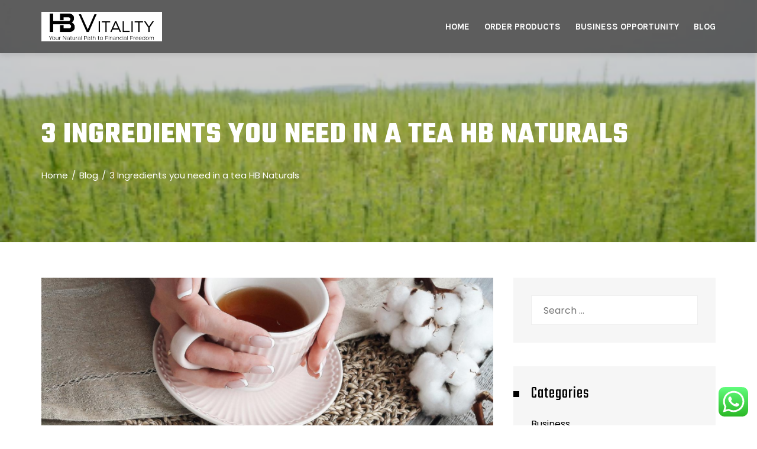

--- FILE ---
content_type: text/html; charset=UTF-8
request_url: https://hbvitality.com/tag/3-ingredients-you-need-in-a-tea-hb-naturals/
body_size: 18783
content:
<!DOCTYPE html>
<html lang="en-GB">
    <head>
        <meta charset="UTF-8">
        <meta name="viewport" content="width=device-width, initial-scale=1">
        <link rel="profile" href="https://gmpg.org/xfn/11">
        <link rel="pingback" href="https://hbvitality.com/xmlrpc.php">

        <title>Tag: 3 Ingredients you need in a tea HB Naturals | HB Vitality</title>
	<style>img:is([sizes="auto" i], [sizes^="auto," i]) { contain-intrinsic-size: 3000px 1500px }</style>
	
<!-- The SEO Framework by Sybre Waaijer -->
<link rel="canonical" href="https://hbvitality.com/tag/3-ingredients-you-need-in-a-tea-hb-naturals/" />
<meta property="og:type" content="website" />
<meta property="og:locale" content="en_GB" />
<meta property="og:site_name" content="HB Vitality" />
<meta property="og:title" content="Tag: 3 Ingredients you need in a tea HB Naturals | HB Vitality" />
<meta property="og:url" content="https://hbvitality.com/tag/3-ingredients-you-need-in-a-tea-hb-naturals/" />
<meta property="og:image" content="https://hbvitality.com/wp-content/uploads/2020/02/cropped-HB-Vitality-Final-Revised-High-Resoulution-JPG-01-scaled-1.jpg" />
<meta property="og:image:width" content="2550" />
<meta property="og:image:height" content="625" />
<meta name="twitter:card" content="summary_large_image" />
<meta name="twitter:title" content="Tag: 3 Ingredients you need in a tea HB Naturals | HB Vitality" />
<meta name="twitter:image" content="https://hbvitality.com/wp-content/uploads/2020/02/cropped-HB-Vitality-Final-Revised-High-Resoulution-JPG-01-scaled-1.jpg" />
<script type="application/ld+json">{"@context":"https://schema.org","@graph":[{"@type":"WebSite","@id":"https://hbvitality.com/#/schema/WebSite","url":"https://hbvitality.com/","name":"HB Vitality","description":"HB Naturals Your Natural Path to Financial Freedom","inLanguage":"en-GB","potentialAction":{"@type":"SearchAction","target":{"@type":"EntryPoint","urlTemplate":"https://hbvitality.com/search/{search_term_string}/"},"query-input":"required name=search_term_string"},"publisher":{"@type":"Organization","@id":"https://hbvitality.com/#/schema/Organization","name":"HB Vitality","url":"https://hbvitality.com/","sameAs":["https://www.facebook.com/hbvitality","https://twitter.com/hbvitality","https://instagram.com/hbvitality/","https://www.youtube.com/channel/UClr1swGxvha6aFKHAH77jtQ"],"logo":{"@type":"ImageObject","url":"https://hbvitality.com/wp-content/uploads/2020/02/cropped-HB-Vitality-Final-Revised-High-Resoulution-JPG-01-scaled-1.jpg","contentUrl":"https://hbvitality.com/wp-content/uploads/2020/02/cropped-HB-Vitality-Final-Revised-High-Resoulution-JPG-01-scaled-1.jpg","width":2550,"height":625}}},{"@type":"CollectionPage","@id":"https://hbvitality.com/tag/3-ingredients-you-need-in-a-tea-hb-naturals/","url":"https://hbvitality.com/tag/3-ingredients-you-need-in-a-tea-hb-naturals/","name":"Tag: 3 Ingredients you need in a tea HB Naturals | HB Vitality","inLanguage":"en-GB","isPartOf":{"@id":"https://hbvitality.com/#/schema/WebSite"},"breadcrumb":{"@type":"BreadcrumbList","@id":"https://hbvitality.com/#/schema/BreadcrumbList","itemListElement":[{"@type":"ListItem","position":1,"item":"https://hbvitality.com/","name":"HB Vitality"},{"@type":"ListItem","position":2,"name":"Tag: 3 Ingredients you need in a tea HB Naturals"}]}}]}</script>
<!-- / The SEO Framework by Sybre Waaijer | 11.54ms meta | 2.41ms boot -->

<link rel='dns-prefetch' href='//fonts.googleapis.com' />
<link href='https://fonts.googleapis.com' rel='preconnect' />
<link href='//fonts.gstatic.com' crossorigin='' rel='preconnect' />
<link rel="alternate" type="application/rss+xml" title="HB Vitality &raquo; Feed" href="https://hbvitality.com/feed/" />
<link rel="alternate" type="application/rss+xml" title="HB Vitality &raquo; Comments Feed" href="https://hbvitality.com/comments/feed/" />
<link rel="alternate" type="application/rss+xml" title="HB Vitality &raquo; 3 Ingredients you need in a tea HB Naturals Tag Feed" href="https://hbvitality.com/tag/3-ingredients-you-need-in-a-tea-hb-naturals/feed/" />
		<!-- This site uses the Google Analytics by MonsterInsights plugin v9.7.0 - Using Analytics tracking - https://www.monsterinsights.com/ -->
		<!-- Note: MonsterInsights is not currently configured on this site. The site owner needs to authenticate with Google Analytics in the MonsterInsights settings panel. -->
					<!-- No tracking code set -->
				<!-- / Google Analytics by MonsterInsights -->
		<link rel='stylesheet' id='square-plus-fonts-css' href='//fonts.googleapis.com/css?family=Poppins%3A300%2C400%2C500%2C600%2C700%7CKarla%3A400%2C400i%2C700%2C700i%7CTeko%3A300%2C400%2C500%2C600%2C700&#038;subset=latin%2Clatin-ext' type='text/css' media='all' />
<link rel='stylesheet' id='ht_ctc_main_css-css' href='https://hbvitality.com/wp-content/uploads/hummingbird-assets/3222d2e32f07ee6d2fc889efd9a04915.css' type='text/css' media='all' />
<link rel='stylesheet' id='dashicons-css' href='https://hbvitality.com/wp-includes/css/dashicons.min.css' type='text/css' media='all' />
<link rel='stylesheet' id='menu-icons-extra-css' href='https://hbvitality.com/wp-content/themes/square-plus/inc/assets/menu-icons/css/extra.min.css' type='text/css' media='all' />
<link rel='stylesheet' id='wp-block-library-css' href='https://hbvitality.com/wp-includes/css/dist/block-library/style.min.css' type='text/css' media='all' />
<style id='wp-block-library-theme-inline-css' type='text/css'>
.wp-block-audio :where(figcaption){color:#555;font-size:13px;text-align:center}.is-dark-theme .wp-block-audio :where(figcaption){color:#ffffffa6}.wp-block-audio{margin:0 0 1em}.wp-block-code{border:1px solid #ccc;border-radius:4px;font-family:Menlo,Consolas,monaco,monospace;padding:.8em 1em}.wp-block-embed :where(figcaption){color:#555;font-size:13px;text-align:center}.is-dark-theme .wp-block-embed :where(figcaption){color:#ffffffa6}.wp-block-embed{margin:0 0 1em}.blocks-gallery-caption{color:#555;font-size:13px;text-align:center}.is-dark-theme .blocks-gallery-caption{color:#ffffffa6}:root :where(.wp-block-image figcaption){color:#555;font-size:13px;text-align:center}.is-dark-theme :root :where(.wp-block-image figcaption){color:#ffffffa6}.wp-block-image{margin:0 0 1em}.wp-block-pullquote{border-bottom:4px solid;border-top:4px solid;color:currentColor;margin-bottom:1.75em}.wp-block-pullquote cite,.wp-block-pullquote footer,.wp-block-pullquote__citation{color:currentColor;font-size:.8125em;font-style:normal;text-transform:uppercase}.wp-block-quote{border-left:.25em solid;margin:0 0 1.75em;padding-left:1em}.wp-block-quote cite,.wp-block-quote footer{color:currentColor;font-size:.8125em;font-style:normal;position:relative}.wp-block-quote:where(.has-text-align-right){border-left:none;border-right:.25em solid;padding-left:0;padding-right:1em}.wp-block-quote:where(.has-text-align-center){border:none;padding-left:0}.wp-block-quote.is-large,.wp-block-quote.is-style-large,.wp-block-quote:where(.is-style-plain){border:none}.wp-block-search .wp-block-search__label{font-weight:700}.wp-block-search__button{border:1px solid #ccc;padding:.375em .625em}:where(.wp-block-group.has-background){padding:1.25em 2.375em}.wp-block-separator.has-css-opacity{opacity:.4}.wp-block-separator{border:none;border-bottom:2px solid;margin-left:auto;margin-right:auto}.wp-block-separator.has-alpha-channel-opacity{opacity:1}.wp-block-separator:not(.is-style-wide):not(.is-style-dots){width:100px}.wp-block-separator.has-background:not(.is-style-dots){border-bottom:none;height:1px}.wp-block-separator.has-background:not(.is-style-wide):not(.is-style-dots){height:2px}.wp-block-table{margin:0 0 1em}.wp-block-table td,.wp-block-table th{word-break:normal}.wp-block-table :where(figcaption){color:#555;font-size:13px;text-align:center}.is-dark-theme .wp-block-table :where(figcaption){color:#ffffffa6}.wp-block-video :where(figcaption){color:#555;font-size:13px;text-align:center}.is-dark-theme .wp-block-video :where(figcaption){color:#ffffffa6}.wp-block-video{margin:0 0 1em}:root :where(.wp-block-template-part.has-background){margin-bottom:0;margin-top:0;padding:1.25em 2.375em}
</style>
<style id='classic-theme-styles-inline-css' type='text/css'>
/*! This file is auto-generated */
.wp-block-button__link{color:#fff;background-color:#32373c;border-radius:9999px;box-shadow:none;text-decoration:none;padding:calc(.667em + 2px) calc(1.333em + 2px);font-size:1.125em}.wp-block-file__button{background:#32373c;color:#fff;text-decoration:none}
</style>
<style id='global-styles-inline-css' type='text/css'>
:root{--wp--preset--aspect-ratio--square: 1;--wp--preset--aspect-ratio--4-3: 4/3;--wp--preset--aspect-ratio--3-4: 3/4;--wp--preset--aspect-ratio--3-2: 3/2;--wp--preset--aspect-ratio--2-3: 2/3;--wp--preset--aspect-ratio--16-9: 16/9;--wp--preset--aspect-ratio--9-16: 9/16;--wp--preset--color--black: #000000;--wp--preset--color--cyan-bluish-gray: #abb8c3;--wp--preset--color--white: #ffffff;--wp--preset--color--pale-pink: #f78da7;--wp--preset--color--vivid-red: #cf2e2e;--wp--preset--color--luminous-vivid-orange: #ff6900;--wp--preset--color--luminous-vivid-amber: #fcb900;--wp--preset--color--light-green-cyan: #7bdcb5;--wp--preset--color--vivid-green-cyan: #00d084;--wp--preset--color--pale-cyan-blue: #8ed1fc;--wp--preset--color--vivid-cyan-blue: #0693e3;--wp--preset--color--vivid-purple: #9b51e0;--wp--preset--gradient--vivid-cyan-blue-to-vivid-purple: linear-gradient(135deg,rgba(6,147,227,1) 0%,rgb(155,81,224) 100%);--wp--preset--gradient--light-green-cyan-to-vivid-green-cyan: linear-gradient(135deg,rgb(122,220,180) 0%,rgb(0,208,130) 100%);--wp--preset--gradient--luminous-vivid-amber-to-luminous-vivid-orange: linear-gradient(135deg,rgba(252,185,0,1) 0%,rgba(255,105,0,1) 100%);--wp--preset--gradient--luminous-vivid-orange-to-vivid-red: linear-gradient(135deg,rgba(255,105,0,1) 0%,rgb(207,46,46) 100%);--wp--preset--gradient--very-light-gray-to-cyan-bluish-gray: linear-gradient(135deg,rgb(238,238,238) 0%,rgb(169,184,195) 100%);--wp--preset--gradient--cool-to-warm-spectrum: linear-gradient(135deg,rgb(74,234,220) 0%,rgb(151,120,209) 20%,rgb(207,42,186) 40%,rgb(238,44,130) 60%,rgb(251,105,98) 80%,rgb(254,248,76) 100%);--wp--preset--gradient--blush-light-purple: linear-gradient(135deg,rgb(255,206,236) 0%,rgb(152,150,240) 100%);--wp--preset--gradient--blush-bordeaux: linear-gradient(135deg,rgb(254,205,165) 0%,rgb(254,45,45) 50%,rgb(107,0,62) 100%);--wp--preset--gradient--luminous-dusk: linear-gradient(135deg,rgb(255,203,112) 0%,rgb(199,81,192) 50%,rgb(65,88,208) 100%);--wp--preset--gradient--pale-ocean: linear-gradient(135deg,rgb(255,245,203) 0%,rgb(182,227,212) 50%,rgb(51,167,181) 100%);--wp--preset--gradient--electric-grass: linear-gradient(135deg,rgb(202,248,128) 0%,rgb(113,206,126) 100%);--wp--preset--gradient--midnight: linear-gradient(135deg,rgb(2,3,129) 0%,rgb(40,116,252) 100%);--wp--preset--font-size--small: 13px;--wp--preset--font-size--medium: 20px;--wp--preset--font-size--large: 36px;--wp--preset--font-size--x-large: 42px;--wp--preset--spacing--20: 0.44rem;--wp--preset--spacing--30: 0.67rem;--wp--preset--spacing--40: 1rem;--wp--preset--spacing--50: 1.5rem;--wp--preset--spacing--60: 2.25rem;--wp--preset--spacing--70: 3.38rem;--wp--preset--spacing--80: 5.06rem;--wp--preset--shadow--natural: 6px 6px 9px rgba(0, 0, 0, 0.2);--wp--preset--shadow--deep: 12px 12px 50px rgba(0, 0, 0, 0.4);--wp--preset--shadow--sharp: 6px 6px 0px rgba(0, 0, 0, 0.2);--wp--preset--shadow--outlined: 6px 6px 0px -3px rgba(255, 255, 255, 1), 6px 6px rgba(0, 0, 0, 1);--wp--preset--shadow--crisp: 6px 6px 0px rgba(0, 0, 0, 1);}:where(.is-layout-flex){gap: 0.5em;}:where(.is-layout-grid){gap: 0.5em;}body .is-layout-flex{display: flex;}.is-layout-flex{flex-wrap: wrap;align-items: center;}.is-layout-flex > :is(*, div){margin: 0;}body .is-layout-grid{display: grid;}.is-layout-grid > :is(*, div){margin: 0;}:where(.wp-block-columns.is-layout-flex){gap: 2em;}:where(.wp-block-columns.is-layout-grid){gap: 2em;}:where(.wp-block-post-template.is-layout-flex){gap: 1.25em;}:where(.wp-block-post-template.is-layout-grid){gap: 1.25em;}.has-black-color{color: var(--wp--preset--color--black) !important;}.has-cyan-bluish-gray-color{color: var(--wp--preset--color--cyan-bluish-gray) !important;}.has-white-color{color: var(--wp--preset--color--white) !important;}.has-pale-pink-color{color: var(--wp--preset--color--pale-pink) !important;}.has-vivid-red-color{color: var(--wp--preset--color--vivid-red) !important;}.has-luminous-vivid-orange-color{color: var(--wp--preset--color--luminous-vivid-orange) !important;}.has-luminous-vivid-amber-color{color: var(--wp--preset--color--luminous-vivid-amber) !important;}.has-light-green-cyan-color{color: var(--wp--preset--color--light-green-cyan) !important;}.has-vivid-green-cyan-color{color: var(--wp--preset--color--vivid-green-cyan) !important;}.has-pale-cyan-blue-color{color: var(--wp--preset--color--pale-cyan-blue) !important;}.has-vivid-cyan-blue-color{color: var(--wp--preset--color--vivid-cyan-blue) !important;}.has-vivid-purple-color{color: var(--wp--preset--color--vivid-purple) !important;}.has-black-background-color{background-color: var(--wp--preset--color--black) !important;}.has-cyan-bluish-gray-background-color{background-color: var(--wp--preset--color--cyan-bluish-gray) !important;}.has-white-background-color{background-color: var(--wp--preset--color--white) !important;}.has-pale-pink-background-color{background-color: var(--wp--preset--color--pale-pink) !important;}.has-vivid-red-background-color{background-color: var(--wp--preset--color--vivid-red) !important;}.has-luminous-vivid-orange-background-color{background-color: var(--wp--preset--color--luminous-vivid-orange) !important;}.has-luminous-vivid-amber-background-color{background-color: var(--wp--preset--color--luminous-vivid-amber) !important;}.has-light-green-cyan-background-color{background-color: var(--wp--preset--color--light-green-cyan) !important;}.has-vivid-green-cyan-background-color{background-color: var(--wp--preset--color--vivid-green-cyan) !important;}.has-pale-cyan-blue-background-color{background-color: var(--wp--preset--color--pale-cyan-blue) !important;}.has-vivid-cyan-blue-background-color{background-color: var(--wp--preset--color--vivid-cyan-blue) !important;}.has-vivid-purple-background-color{background-color: var(--wp--preset--color--vivid-purple) !important;}.has-black-border-color{border-color: var(--wp--preset--color--black) !important;}.has-cyan-bluish-gray-border-color{border-color: var(--wp--preset--color--cyan-bluish-gray) !important;}.has-white-border-color{border-color: var(--wp--preset--color--white) !important;}.has-pale-pink-border-color{border-color: var(--wp--preset--color--pale-pink) !important;}.has-vivid-red-border-color{border-color: var(--wp--preset--color--vivid-red) !important;}.has-luminous-vivid-orange-border-color{border-color: var(--wp--preset--color--luminous-vivid-orange) !important;}.has-luminous-vivid-amber-border-color{border-color: var(--wp--preset--color--luminous-vivid-amber) !important;}.has-light-green-cyan-border-color{border-color: var(--wp--preset--color--light-green-cyan) !important;}.has-vivid-green-cyan-border-color{border-color: var(--wp--preset--color--vivid-green-cyan) !important;}.has-pale-cyan-blue-border-color{border-color: var(--wp--preset--color--pale-cyan-blue) !important;}.has-vivid-cyan-blue-border-color{border-color: var(--wp--preset--color--vivid-cyan-blue) !important;}.has-vivid-purple-border-color{border-color: var(--wp--preset--color--vivid-purple) !important;}.has-vivid-cyan-blue-to-vivid-purple-gradient-background{background: var(--wp--preset--gradient--vivid-cyan-blue-to-vivid-purple) !important;}.has-light-green-cyan-to-vivid-green-cyan-gradient-background{background: var(--wp--preset--gradient--light-green-cyan-to-vivid-green-cyan) !important;}.has-luminous-vivid-amber-to-luminous-vivid-orange-gradient-background{background: var(--wp--preset--gradient--luminous-vivid-amber-to-luminous-vivid-orange) !important;}.has-luminous-vivid-orange-to-vivid-red-gradient-background{background: var(--wp--preset--gradient--luminous-vivid-orange-to-vivid-red) !important;}.has-very-light-gray-to-cyan-bluish-gray-gradient-background{background: var(--wp--preset--gradient--very-light-gray-to-cyan-bluish-gray) !important;}.has-cool-to-warm-spectrum-gradient-background{background: var(--wp--preset--gradient--cool-to-warm-spectrum) !important;}.has-blush-light-purple-gradient-background{background: var(--wp--preset--gradient--blush-light-purple) !important;}.has-blush-bordeaux-gradient-background{background: var(--wp--preset--gradient--blush-bordeaux) !important;}.has-luminous-dusk-gradient-background{background: var(--wp--preset--gradient--luminous-dusk) !important;}.has-pale-ocean-gradient-background{background: var(--wp--preset--gradient--pale-ocean) !important;}.has-electric-grass-gradient-background{background: var(--wp--preset--gradient--electric-grass) !important;}.has-midnight-gradient-background{background: var(--wp--preset--gradient--midnight) !important;}.has-small-font-size{font-size: var(--wp--preset--font-size--small) !important;}.has-medium-font-size{font-size: var(--wp--preset--font-size--medium) !important;}.has-large-font-size{font-size: var(--wp--preset--font-size--large) !important;}.has-x-large-font-size{font-size: var(--wp--preset--font-size--x-large) !important;}
:where(.wp-block-post-template.is-layout-flex){gap: 1.25em;}:where(.wp-block-post-template.is-layout-grid){gap: 1.25em;}
:where(.wp-block-columns.is-layout-flex){gap: 2em;}:where(.wp-block-columns.is-layout-grid){gap: 2em;}
:root :where(.wp-block-pullquote){font-size: 1.5em;line-height: 1.6;}
</style>
<link rel='stylesheet' id='wphb-1-css' href='https://hbvitality.com/wp-content/uploads/hummingbird-assets/9d08c335bb25caf0872d3e1ced68de74.css' type='text/css' media='all' />
<link rel='stylesheet' id='square-plus-style-css' href='https://hbvitality.com/wp-content/uploads/hummingbird-assets/940708a87b44b539a373ed40f57cc3e1.css' type='text/css' media='all' />
<link rel='stylesheet' id='square-plus-dynamic-style-css' href='https://hbvitality.com/wp-content/uploads/hummingbird-assets/5612bffa8a0fc39a536d94e9a794e5c9.css' type='text/css' media='all' />
<script type="text/javascript" src="https://hbvitality.com/wp-content/uploads/hummingbird-assets/8290f42fe11fa06b4006a9f4d1a94c5a.js" id="wphb-2-js"></script>
<script type="text/javascript" src="https://hbvitality.com/wp-includes/js/imagesloaded.min.js" id="imagesloaded-js"></script>
<script type="text/javascript" src="https://hbvitality.com/wp-content/uploads/hummingbird-assets/352ed95c787bab9762171d2d4f1ad41b.js" id="jquery-stellar-js"></script>
<link rel="https://api.w.org/" href="https://hbvitality.com/wp-json/" /><link rel="alternate" title="JSON" type="application/json" href="https://hbvitality.com/wp-json/wp/v2/tags/514" /><link rel="EditURI" type="application/rsd+xml" title="RSD" href="https://hbvitality.com/xmlrpc.php?rsd" />

		<!-- GA Google Analytics @ https://m0n.co/ga -->
		<script>
			(function(i,s,o,g,r,a,m){i['GoogleAnalyticsObject']=r;i[r]=i[r]||function(){
			(i[r].q=i[r].q||[]).push(arguments)},i[r].l=1*new Date();a=s.createElement(o),
			m=s.getElementsByTagName(o)[0];a.async=1;a.src=g;m.parentNode.insertBefore(a,m)
			})(window,document,'script','https://www.google-analytics.com/analytics.js','ga');
			ga('create', 'UA-143790293-1', 'auto');
			ga('send', 'pageview');
		</script>

	<meta name="follow.[base64]" content="rJfvvW3z1HeXtppCNHJA"/><meta name="generator" content="Elementor 3.31.2; features: additional_custom_breakpoints, e_element_cache; settings: css_print_method-external, google_font-enabled, font_display-auto">
			<style>
				.e-con.e-parent:nth-of-type(n+4):not(.e-lazyloaded):not(.e-no-lazyload),
				.e-con.e-parent:nth-of-type(n+4):not(.e-lazyloaded):not(.e-no-lazyload) * {
					background-image: none !important;
				}
				@media screen and (max-height: 1024px) {
					.e-con.e-parent:nth-of-type(n+3):not(.e-lazyloaded):not(.e-no-lazyload),
					.e-con.e-parent:nth-of-type(n+3):not(.e-lazyloaded):not(.e-no-lazyload) * {
						background-image: none !important;
					}
				}
				@media screen and (max-height: 640px) {
					.e-con.e-parent:nth-of-type(n+2):not(.e-lazyloaded):not(.e-no-lazyload),
					.e-con.e-parent:nth-of-type(n+2):not(.e-lazyloaded):not(.e-no-lazyload) * {
						background-image: none !important;
					}
				}
			</style>
			<link rel="icon" href="https://hbvitality.com/wp-content/uploads/2019/07/cropped-HB-Vitality-Final-Preview-1-32x32.jpg" sizes="32x32" />
<link rel="icon" href="https://hbvitality.com/wp-content/uploads/2019/07/cropped-HB-Vitality-Final-Preview-1-192x192.jpg" sizes="192x192" />
<link rel="apple-touch-icon" href="https://hbvitality.com/wp-content/uploads/2019/07/cropped-HB-Vitality-Final-Preview-1-180x180.jpg" />
<meta name="msapplication-TileImage" content="https://hbvitality.com/wp-content/uploads/2019/07/cropped-HB-Vitality-Final-Preview-1-270x270.jpg" />
    </head>

    <body data-rsssl=1 class="archive tag tag-3-ingredients-you-need-in-a-tea-hb-naturals tag-514 wp-custom-logo wp-embed-responsive wp-theme-square-plus sfsi_actvite_theme_flat group-blog ht-right-sidebar ht-header-over ht-top-header-off ht-wide ht-header-style1 ht-sidebar-style3 elementor-default elementor-kit-3984">
                <div id="ht-page">
            
<header id="ht-masthead" class="ht-site-header ht-header-one headroom hover-style8">
    
    <div class="ht-header">
        <div class="ht-container">
            <div id="ht-site-branding">
                <a href="https://hbvitality.com/" class="custom-logo-link" rel="home"><img fetchpriority="high" width="2550" height="625" src="https://hbvitality.com/wp-content/uploads/2020/02/cropped-HB-Vitality-Final-Revised-High-Resoulution-JPG-01-scaled-1.jpg" class="custom-logo" alt="HB Vitality" decoding="async" srcset="https://hbvitality.com/wp-content/uploads/2020/02/cropped-HB-Vitality-Final-Revised-High-Resoulution-JPG-01-scaled-1.jpg 2550w, https://hbvitality.com/wp-content/uploads/2020/02/cropped-HB-Vitality-Final-Revised-High-Resoulution-JPG-01-scaled-1-300x74.jpg 300w, https://hbvitality.com/wp-content/uploads/2020/02/cropped-HB-Vitality-Final-Revised-High-Resoulution-JPG-01-scaled-1-1024x251.jpg 1024w, https://hbvitality.com/wp-content/uploads/2020/02/cropped-HB-Vitality-Final-Revised-High-Resoulution-JPG-01-scaled-1-768x188.jpg 768w, https://hbvitality.com/wp-content/uploads/2020/02/cropped-HB-Vitality-Final-Revised-High-Resoulution-JPG-01-scaled-1-1536x376.jpg 1536w, https://hbvitality.com/wp-content/uploads/2020/02/cropped-HB-Vitality-Final-Revised-High-Resoulution-JPG-01-scaled-1-2048x502.jpg 2048w" sizes="(max-width: 2550px) 100vw, 2550px" /></a>            </div><!-- .site-branding -->

            <nav id="ht-site-navigation" class="ht-main-navigation">
                <div class="ht-menu ht-clearfix"><ul id="menu-main-menu" class="ht-clearfix"><li id="menu-item-734" class="menu-item menu-item-type-post_type menu-item-object-page menu-item-home menu-item-734"><a title="
						" href="https://hbvitality.com/" class="menu-link">Home</a></li><li id="menu-item-1217" class="menu-item menu-item-type-custom menu-item-object-custom menu-item-1217"><a title="HB Naturals Products" href="https://hbvitality.com/hb-naturals-products/" class="menu-link">Order Products</a></li><li id="menu-item-670" class="menu-item menu-item-type-custom menu-item-object-custom menu-item-670"><a title="Join For Free" href="https://hbvitality.com/we-cracked-the-code/" class="menu-link">Business Opportunity</a></li><li id="menu-item-818" class="menu-item menu-item-type-post_type menu-item-object-page current_page_parent menu-item-818"><a href="https://hbvitality.com/blog/" class="menu-link">Blog</a></li></ul></div>                <div id="ht-mobile-menu" class="menu-main-menu-container"><div class="menu-collapser"><div class="collapse-button"><span class="icon-bar"></span><span class="icon-bar"></span><span class="icon-bar"></span></div></div><ul id="ht-responsive-menu" class="menu"><li class="menu-item menu-item-type-post_type menu-item-object-page menu-item-home menu-item-734"><a title="
						" href="https://hbvitality.com/" class="menu-link">Home</a></li><li class="menu-item menu-item-type-custom menu-item-object-custom menu-item-1217"><a title="HB Naturals Products" href="https://hbvitality.com/hb-naturals-products/" class="menu-link">Order Products</a></li><li class="menu-item menu-item-type-custom menu-item-object-custom menu-item-670"><a title="Join For Free" href="https://hbvitality.com/we-cracked-the-code/" class="menu-link">Business Opportunity</a></li><li class="menu-item menu-item-type-post_type menu-item-object-page current_page_parent menu-item-818"><a href="https://hbvitality.com/blog/" class="menu-link">Blog</a></li></ul></div>            </nav><!-- #ht-site-navigation -->
        </div>
    </div>
</header><!-- #ht-masthead -->            <div id="ht-content" class="ht-site-content ht-clearfix"><header class="ht-main-header">
    <div class="ht-container">
        <h1 class="ht-main-title">3 Ingredients you need in a tea HB Naturals</h1><nav role="navigation" aria-label="Breadcrumbs" class="breadcrumb-trail breadcrumbs" itemprop="breadcrumb"><ul class="trail-items" itemscope itemtype="http://schema.org/BreadcrumbList"><meta name="numberOfItems" content="3" /><meta name="itemListOrder" content="Ascending" /><li itemprop="itemListElement" itemscope itemtype="http://schema.org/ListItem" class="trail-item trail-begin"><a href="https://hbvitality.com/" rel="home" itemprop="item"><span itemprop="name">Home</span></a><meta itemprop="position" content="1" /></li><li itemprop="itemListElement" itemscope itemtype="http://schema.org/ListItem" class="trail-item"><a href="https://hbvitality.com/blog/" itemprop="item"><span itemprop="name">Blog</span></a><meta itemprop="position" content="2" /></li><li itemprop="itemListElement" itemscope itemtype="http://schema.org/ListItem" class="trail-item trail-end"><span itemprop="name">3 Ingredients you need in a tea HB Naturals</span><meta itemprop="position" content="3" /></li></ul></nav>    </div>
</header><!-- .entry-header -->

<div class="ht-main-content ht-clearfix ht-container">
    <div id="primary" class="content-area">
        <main id="main" class="site-main" role="main">

            
                                
                    
<article id="post-4952" class="square-plus-hentry blog-layout3 post-4952 post type-post status-publish format-standard has-post-thumbnail hentry category-health category-organic-products category-weight-loss tag-3-ingredients-you-need-in-a-tea-hb-naturals tag-benefits-of-matcha-green-tea tag-benefits-of-organic-green-tea tag-benefits-of-red-clover-herb tag-benefits-of-vitalitea-by-hb-naturals tag-hb-naturals-vitalitea-ingredients tag-hb-naturals-vitalitea-review-matcha-superfood-infused-green-tea tag-weight-loss-tea tag-weight-loss-vitalitea tag-why-is-vitalitea-better-for-you">

    <div class="ht-post-wrapper">
                    <figure class="entry-figure">
                                <a href="https://hbvitality.com/3-ingredients-you-need-in-a-tea-hb-naturals/"><img src="https://hbvitality.com/wp-content/uploads/2020/08/VitalTea-By-HB-Naturals-2-840x420.png" alt="3 Ingredients You Need in a Tea HB Naturals"></a>
            </figure>
         

        <div class="ht-post-content">

            <header class="entry-header">
                <h3 class="entry-title"><a href="https://hbvitality.com/3-ingredients-you-need-in-a-tea-hb-naturals/" rel="bookmark">3 Ingredients You Need in a Tea HB Naturals</a></h3>

                                    <div class="entry-meta">
                        <span class="entry-author"><i class="far fa-user-circle"></i>By <span class="author vcard"><a class="url fn n" href="https://hbvitality.com/author/vvalencia/">Veronica Valencia</a></span></span><span class="entry-date"><i class="far fa-clock"></i><a href='https://hbvitality.com/3-ingredients-you-need-in-a-tea-hb-naturals/'>Aug 25, 2020</a></span>                    </div><!-- .entry-meta -->
                            </header><!-- .entry-header -->

            <div class="entry-content">
                I am a tea and coffee drinker. I have been for many years. I’ve tried many coffee and teas; some I like and some I won’t buy again. When I started my weight loss journey, I bought the Slimmer love Box. In the box was a package of Slimmer, a Package of VitaliTea and some essential oils. I immediately fell in love with this product and I decided right away I was going to have to write about it. It is my favorite HB Naturals product. Maybe it’s because I love tea, but I think it’s because of the excellent ingredients. Organic Green Tea&nbsp;originated in China, but&hellip;            </div><!-- .entry-content -->

                            <div class="entry-meta">
                    <span class="entry-categories"><i class="far fa-folder"></i><a href="https://hbvitality.com/category/health/" rel="category tag">Health</a>, <a href="https://hbvitality.com/category/organic-products/" rel="category tag">Organic Products</a>, <a href="https://hbvitality.com/category/weight-loss/" rel="category tag">Weight Loss</a></span>                </div>
            
                            <div class="entry-readmore">
                    <a href="https://hbvitality.com/3-ingredients-you-need-in-a-tea-hb-naturals/">Read More</a>
                </div>
                    </div>
    </div>
</article><!-- #post-## -->
                
                
            
        </main><!-- #main -->
    </div><!-- #primary -->

        <div id="secondary" class="widget-area">
        <aside id="search-1" class="widget widget_search"><form role="search" method="get" class="search-form" action="https://hbvitality.com/">
				<label>
					<span class="screen-reader-text">Search for:</span>
					<input type="search" class="search-field" placeholder="Search &hellip;" value="" name="s" />
				</label>
				<input type="submit" class="search-submit" value="Search" />
			</form></aside><aside id="categories-1" class="widget widget_categories"><h4 class="widget-title">Categories</h4>
			<ul>
					<li class="cat-item cat-item-2"><a href="https://hbvitality.com/category/business/">Business</a>
</li>
	<li class="cat-item cat-item-465"><a href="https://hbvitality.com/category/cbd-oil/">CBD Oil</a>
</li>
	<li class="cat-item cat-item-217"><a href="https://hbvitality.com/category/essential-oils/">Essential Oils</a>
</li>
	<li class="cat-item cat-item-70"><a href="https://hbvitality.com/category/exercise/">Exercise</a>
</li>
	<li class="cat-item cat-item-249"><a href="https://hbvitality.com/category/health/">Health</a>
</li>
	<li class="cat-item cat-item-29"><a href="https://hbvitality.com/category/home-business/">Home Business</a>
</li>
	<li class="cat-item cat-item-4"><a href="https://hbvitality.com/category/marketing/">Marketing</a>
</li>
	<li class="cat-item cat-item-193"><a href="https://hbvitality.com/category/organic-pet-products/">Organic Pet Products</a>
</li>
	<li class="cat-item cat-item-30"><a href="https://hbvitality.com/category/organic-products/">Organic Products</a>
</li>
	<li class="cat-item cat-item-1139"><a href="https://hbvitality.com/category/self-improvement/">Self Improvement</a>
</li>
	<li class="cat-item cat-item-487"><a href="https://hbvitality.com/category/skin-care/">Skin Care</a>
</li>
	<li class="cat-item cat-item-6"><a href="https://hbvitality.com/category/strategy/">Strategy</a>
</li>
	<li class="cat-item cat-item-1"><a href="https://hbvitality.com/category/uncategorised/">Uncategorised</a>
</li>
	<li class="cat-item cat-item-67"><a href="https://hbvitality.com/category/weight-loss/">Weight Loss</a>
</li>
			</ul>

			</aside>    </div><!-- #secondary -->
    
</div>


</div><!-- #content -->


    <footer id="ht-colophon" class="ht-site-footer footer-style2 col-4-1-1-1-1">

        	

                    <div class="ht-main-footer">
                <div class="ht-container">
                    <div class="ht-main-footer-wrap ht-clearfix">
                                                    <div class="ht-footer ht-footer1">
                                <aside id="square_plus_image_box-3" class="widget widget_square_plus_image_box">        <div class="ht-image-box image-top ht-left">
                        <div class="ht-image-box-wrap">
                                    <div class="ht-ib-image" style="width:100%">
                                                <img src="https://hbvitality.com/wp-content/uploads/2019/07/media.png" alt="">
                                            </div>
                
                <div class="ht-ib-content" style="width:100%">
                                    </div>
            </div>
        </div>
        </aside>	
                            </div>
                                                    <div class="ht-footer ht-footer2">
                                <aside id="srs_shc_widget-4" class="widget widget_srs_shc_widget"><h4 class="widget-title">Site Visits</h4><span class='visitors'>852,301</span></aside>	
                            </div>
                                                    <div class="ht-footer ht-footer3">
                                <aside id="sfsi-widget-10" class="widget sfsi">		<div class="sfsi_widget" data-position="widget" style="display:flex;flex-wrap:wrap;justify-content: left">
			<div id='sfsi_wDiv'></div>
			<div class="norm_row sfsi_wDiv "  style="width:180px;position:absolute;;text-align:left"><div style='width:80px; height:80px;margin-left:10px;margin-bottom:5px; ' class='sfsi_wicons shuffeldiv ' ><div class='inerCnt'><a class=' sficn' data-effect='' target='_blank'  href='https://hbvitality.com/feed' id='sfsiid_rss_icon' style='width:80px;height:80px;opacity:1;background:#f2721f;'  ><img data-pin-nopin='true' alt='' title='' src='https://hbvitality.com/wp-content/plugins/ultimate-social-media-icons/images/icons_theme/flat/flat_rss.png' width='80' height='80' style='' class='sfcm sfsi_wicon ' data-effect=''   /></a></div></div><div style='width:80px; height:80px;margin-left:10px;margin-bottom:5px; ' class='sfsi_wicons shuffeldiv ' ><div class='inerCnt'><a class=' sficn' data-effect='' target='_blank'  href='https://www.specificfeeds.com/widgets/emailSubscribeEncFeed/[base64]/OA==/' id='sfsiid_email_icon' style='width:80px;height:80px;opacity:1;background:#343D44;'  ><img data-pin-nopin='true' alt='Follow by Email' title='Follow by Email' src='https://hbvitality.com/wp-content/plugins/ultimate-social-media-icons/images/icons_theme/flat/flat_email.png' width='80' height='80' style='' class='sfcm sfsi_wicon ' data-effect=''   /></a></div></div><div style='width:80px; height:80px;margin-left:10px;margin-bottom:5px; ' class='sfsi_wicons shuffeldiv ' ><div class='inerCnt'><a class=' sficn' data-effect='' target='_blank'  href='https://www.facebook.com/hbvitality' id='sfsiid_facebook_icon' style='width:80px;height:80px;opacity:1;background:#336699;'  ><img data-pin-nopin='true' alt='Facebook' title='Facebook' src='https://hbvitality.com/wp-content/plugins/ultimate-social-media-icons/images/icons_theme/flat/flat_facebook.png' width='80' height='80' style='' class='sfcm sfsi_wicon ' data-effect=''   /></a><div class="sfsi_tool_tip_2 fb_tool_bdr sfsiTlleft" style="opacity:0;z-index:-1;" id="sfsiid_facebook"><span class="bot_arow bot_fb_arow"></span><div class="sfsi_inside"><div  class='icon1'><a href='https://www.facebook.com/hbvitality' target='_blank'><img data-pin-nopin='true' class='sfsi_wicon' alt='Facebook' title='Facebook' src='https://hbvitality.com/wp-content/plugins/ultimate-social-media-icons/images/visit_icons/Visit_us_fb/icon_Visit_us_en_US.png' /></a></div><div  class='icon2'><div class="fb-like" width="200" data-href="https://hbvitality.com/3-ingredients-you-need-in-a-tea-hb-naturals/"  data-send="false" data-layout="button_count" data-action="like"></div></div><div  class='icon3'><a target='_blank' href='https://www.facebook.com/sharer/sharer.php?u=https%3A%2F%2Fhbvitality.com%2Ftag%2F3-ingredients-you-need-in-a-tea-hb-naturals' style='display:inline-block;'  > <img class='sfsi_wicon'  data-pin-nopin='true' alt='fb-share-icon' title='Facebook Share' src='https://hbvitality.com/wp-content/plugins/ultimate-social-media-icons/images/share_icons/fb_icons/en_US.svg' /></a></div></div></div></div></div><div style='width:80px; height:80px;margin-left:10px;margin-bottom:5px; ' class='sfsi_wicons shuffeldiv ' ><div class='inerCnt'><a class=' sficn' data-effect='' target='_blank'  href='https://twitter.com/hbvitality' id='sfsiid_twitter_icon' style='width:80px;height:80px;opacity:1;background:#000000;'  ><img data-pin-nopin='true' alt='' title='' src='https://hbvitality.com/wp-content/plugins/ultimate-social-media-icons/images/icons_theme/flat/flat_twitter.png' width='80' height='80' style='' class='sfcm sfsi_wicon ' data-effect=''   /></a><div class="sfsi_tool_tip_2 twt_tool_bdr sfsiTlleft" style="opacity:0;z-index:-1;" id="sfsiid_twitter"><span class="bot_arow bot_twt_arow"></span><div class="sfsi_inside"><div  class='cstmicon1'><a href='https://twitter.com/hbvitality' target='_blank'><img data-pin-nopin='true' class='sfsi_wicon' alt='Visit Us' title='Visit Us' src='https://hbvitality.com/wp-content/plugins/ultimate-social-media-icons/images/visit_icons/Visit_us_twitter/icon_Visit_us_en_US.png' /></a></div><div  class='icon1'><a target="_blank" href="https://twitter.com/intent/user?screen_name=@hbvitality">
			<img data-pin-nopin= true src="https://hbvitality.com/wp-content/plugins/ultimate-social-media-icons/images/share_icons/Twitter_Follow/en_US_Follow.svg" class="sfsi_wicon" alt="Follow Me" title="Follow Me" style="opacity: 1;" />
			</a></div><div  class='icon2'><div class='sf_twiter' style='display: inline-block;vertical-align: middle;width: auto;'>
						<a target='_blank' href='https://x.com/intent/post?text=Hey%2C+check+out+this+cool+site+I+found%3A+www.hbvitality.com+https%3A%2F%2Fhbvitality.com%2Ftag%2F3-ingredients-you-need-in-a-tea-hb-naturals' style='display:inline-block' >
							<img data-pin-nopin= true class='sfsi_wicon' src='https://hbvitality.com/wp-content/plugins/ultimate-social-media-icons/images/share_icons/Twitter_Tweet/en_US_Tweet.svg' alt='Post on X' title='Post on X' >
						</a>
					</div></div></div></div></div></div><div style='width:80px; height:80px;margin-left:10px;margin-bottom:5px; ' class='sfsi_wicons shuffeldiv ' ><div class='inerCnt'><a class=' sficn' data-effect='' target='_blank'  href='https://www.youtube.com/channel/UClr1swGxvha6aFKHAH77jtQ' id='sfsiid_youtube_icon' style='width:80px;height:80px;opacity:1;background:#c33;'  ><img data-pin-nopin='true' alt='' title='' src='https://hbvitality.com/wp-content/plugins/ultimate-social-media-icons/images/icons_theme/flat/flat_youtube.png' width='80' height='80' style='' class='sfcm sfsi_wicon ' data-effect=''   /></a><div class="sfsi_tool_tip_2 utube_tool_bdr sfsiTlleft" style="opacity:0;z-index:-1;" id="sfsiid_youtube"><span class="bot_arow bot_utube_arow"></span><div class="sfsi_inside"><div  class='icon1'><a href='https://www.youtube.com/channel/UClr1swGxvha6aFKHAH77jtQ'  target='_blank'><img data-pin-nopin='true' class='sfsi_wicon' alt='' title='' src='https://hbvitality.com/wp-content/plugins/ultimate-social-media-icons/images/visit_icons/Visit_us_youtube/icon_Visit_us_en_US.svg' /></a></div><div  class='icon2'><div class="g-ytsubscribe" data-channelid="UCzN6m5GSMyUqKhz-2Qd6KJA" data-layout="default" data-count="hidden"></div></div></div></div></div></div><div style='width:80px; height:80px;margin-left:10px;margin-bottom:5px; ' class='sfsi_wicons shuffeldiv ' ><div class='inerCnt'><a class=' sficn' data-effect='' target='_blank'  href='https://www.pinterest.com/hbvitality/' id='sfsiid_pinterest_icon' style='width:80px;height:80px;opacity:1;background:#CC3333;'  ><img data-pin-nopin='true' alt='' title='' src='https://hbvitality.com/wp-content/plugins/ultimate-social-media-icons/images/icons_theme/flat/flat_pinterest.png' width='80' height='80' style='' class='sfcm sfsi_wicon ' data-effect=''   /></a><div class="sfsi_tool_tip_2 printst_tool_bdr sfsiTlleft" style="opacity:0;z-index:-1;" id="sfsiid_pinterest"><span class="bot_arow bot_pintst_arow"></span><div class="sfsi_inside"><div  class='icon1'><a href='https://www.pinterest.com/hbvitality/' target='_blank'><img data-pin-nopin='true' class='sfsi_wicon'  alt='' title='' src='https://hbvitality.com/wp-content/plugins/ultimate-social-media-icons/images/visit_icons/pinterest.png' /></a></div><div  class='icon2'><a href='#' onclick='sfsi_pinterest_modal_images(event)' class='sfsi_pinterest_sm_click' style='display:inline-block;'><img class='sfsi_wicon' data-pin-nopin='true' alt='fb-share-icon' title='Pin Share' src='https://hbvitality.com/wp-content/plugins/ultimate-social-media-icons/images/share_icons/Pinterest_Save/en_US_save.svg' /></a></div></div></div></div></div><div style='width:80px; height:80px;margin-left:10px;margin-bottom:5px; ' class='sfsi_wicons shuffeldiv ' ><div class='inerCnt'><a class=' sficn' data-effect='' target='_blank'  href='https://www.linkedin.com/in/hbvitality' id='sfsiid_linkedin_icon' style='width:80px;height:80px;opacity:1;background:#0877B5;'  ><img data-pin-nopin='true' alt='' title='' src='https://hbvitality.com/wp-content/plugins/ultimate-social-media-icons/images/icons_theme/flat/flat_linkedin.png' width='80' height='80' style='' class='sfcm sfsi_wicon ' data-effect=''   /></a><div class="sfsi_tool_tip_2 linkedin_tool_bdr sfsiTlleft" style="opacity:0;z-index:-1;" id="sfsiid_linkedin"><span class="bot_arow bot_linkedin_arow"></span><div class="sfsi_inside"><div  class='icon4'><a href='https://www.linkedin.com/in/hbvitality' target='_blank'><img data-pin-nopin='true' class='sfsi_wicon' alt='' title='' src='https://hbvitality.com/wp-content/plugins/ultimate-social-media-icons/images/visit_icons/Visit_us_linkedin/icon_en_US.svg' /></a></div><div  class='icon1'><script type="IN/FollowCompany" data-id="" ></script></div><div  class='icon2'><a target='_blank' href="https://www.linkedin.com/sharing/share-offsite/?url=https%3A%2F%2Fhbvitality.com%2Ftag%2F3-ingredients-you-need-in-a-tea-hb-naturals"><img class="sfsi_wicon" data-pin-nopin= true alt="Share" title="Share" src="https://hbvitality.com/wp-content/plugins/ultimate-social-media-icons/images/share_icons/Linkedin_Share/en_US_share.svg" /></a></div></div></div></div></div><div style='width:80px; height:80px;margin-left:10px;margin-bottom:5px; ' class='sfsi_wicons shuffeldiv ' ><div class='inerCnt'><a class=' sficn' data-effect='' target='_blank'  href='https://www.instagram.com/hbvitality/' id='sfsiid_instagram_icon' style='width:80px;height:80px;opacity:1;background:radial-gradient(circle farthest-corner at 35% 90%, #fec564, rgba(0, 0, 0, 0) 50%), radial-gradient(circle farthest-corner at 0 140%, #fec564, rgba(0, 0, 0, 0) 50%), radial-gradient(ellipse farthest-corner at 0 -25%, #5258cf, rgba(0, 0, 0, 0) 50%), radial-gradient(ellipse farthest-corner at 20% -50%, #5258cf, rgba(0, 0, 0, 0) 50%), radial-gradient(ellipse farthest-corner at 100% 0, #893dc2, rgba(0, 0, 0, 0) 50%), radial-gradient(ellipse farthest-corner at 60% -20%, #893dc2, rgba(0, 0, 0, 0) 50%), radial-gradient(ellipse farthest-corner at 100% 100%, #d9317a, rgba(0, 0, 0, 0)), linear-gradient(#6559ca, #bc318f 30%, #e33f5f 50%, #f77638 70%, #fec66d 100%);'  ><img data-pin-nopin='true' alt='' title='' src='https://hbvitality.com/wp-content/plugins/ultimate-social-media-icons/images/icons_theme/flat/flat_instagram.png' width='80' height='80' style='' class='sfcm sfsi_wicon ' data-effect=''   /></a></div></div></div ><div id="sfsi_holder" class="sfsi_holders" style="position: relative; float: left;width:100%;z-index:-1;"></div ><script>window.addEventListener("sfsi_functions_loaded", function()
			{
				if (typeof sfsi_widget_set == "function") {
					sfsi_widget_set();
				}
			}); </script>			<div style="clear: both;"></div>
		</div>
	</aside>	
                            </div>
                                                    <div class="ht-footer ht-footer4">
                                <aside id="square_plus_contact_info-3" class="widget widget_square_plus_contact_info">        <div class="ht-contact-info" >

            <h4 class="widget-title"><span >Contact Us</span></h4>
            <ul >
                
                                    <li><i class="icofont-envelope" ></i>sales@hbvitality.com</li>
                
                                    <li><i class="icofont-globe-alt" ></i>https://hbvitality.com</li>
                
                
                            </ul>
        </div>
        </aside><aside id="subscriber_widget-4" class="widget widget_subscriber_widget"><div class="sfsi_subscribe_Popinner">
					<form method="post" onsubmit="return sfsi_processfurther(this);" target="popupwindow" action="https://api.follow.it/subscription-form/[base64]/8/">
						<h5>Get new posts by email</h5>
						<div class="sfsi_subscription_form_field">
						<input type="hidden" name="action" value="followPub">
							<input type="email" name="email" value="" placeholder="Enter Email Address Here"/>
						</div>
						<div class="sfsi_subscription_form_field">
							<input type="submit" name="subscribe" value="Subscribe"/>
						</div>
					</form>
				</div></aside>	
                            </div>
                                            </div>
                </div>
            </div>
        
        
                    <div class="ht-bottom-footer">
                <div class="ht-container">
                    <div class="ht-site-info">
                        © 2019. All Right Reserved                    </div><!-- #site-info -->
                </div>
            </div>
            </footer><!-- #colophon -->
</div><!-- #page -->

    <a href="#" id="back-to-top" class="progress  " data-tooltip="Back To Top">
        <div class="arrow-top"></div>
        <div class="arrow-top-line"></div>
        <svg class="progress-circle svg-content" width="100%" height="100%" viewBox="0 0 100 100" preserveAspectRatio="xMinYMin meet">
        <path d="M50,1 a49,49 0 0,1 0,98 a49,49 0 0,1 0,-98"/></svg>
    </a>
    <script type="speculationrules">
{"prefetch":[{"source":"document","where":{"and":[{"href_matches":"\/*"},{"not":{"href_matches":["\/wp-*.php","\/wp-admin\/*","\/wp-content\/uploads\/*","\/wp-content\/*","\/wp-content\/plugins\/*","\/wp-content\/themes\/square-plus\/*","\/*\\?(.+)"]}},{"not":{"selector_matches":"a[rel~=\"nofollow\"]"}},{"not":{"selector_matches":".no-prefetch, .no-prefetch a"}}]},"eagerness":"conservative"}]}
</script>
    <script type="text/javascript">
        var templateUrl = 'https://hbvitality.com';
        var post_id = '4952';
    </script>
                    <!--facebook like and share js -->
                <div id="fb-root"></div>
                <script>
                    (function(d, s, id) {
                        var js, fjs = d.getElementsByTagName(s)[0];
                        if (d.getElementById(id)) return;
                        js = d.createElement(s);
                        js.id = id;
                        js.src = "https://connect.facebook.net/en_US/sdk.js#xfbml=1&version=v3.2";
                        fjs.parentNode.insertBefore(js, fjs);
                    }(document, 'script', 'facebook-jssdk'));
                </script>
                			<script src="https://apis.google.com/js/platform.js"></script>
            <script>
window.addEventListener('sfsi_functions_loaded', function() {
    if (typeof sfsi_responsive_toggle == 'function') {
        sfsi_responsive_toggle(0);
        // console.log('sfsi_responsive_toggle');

    }
})
</script>
    <script>
        window.addEventListener('sfsi_functions_loaded', function () {
            if (typeof sfsi_plugin_version == 'function') {
                sfsi_plugin_version(2.77);
            }
        });

        function sfsi_processfurther(ref) {
            var feed_id = '[base64]';
            var feedtype = 8;
            var email = jQuery(ref).find('input[name="email"]').val();
            var filter = /^(([^<>()[\]\\.,;:\s@\"]+(\.[^<>()[\]\\.,;:\s@\"]+)*)|(\".+\"))@((\[[0-9]{1,3}\.[0-9]{1,3}\.[0-9]{1,3}\.[0-9]{1,3}\])|(([a-zA-Z\-0-9]+\.)+[a-zA-Z]{2,}))$/;
            if ((email != "Enter your email") && (filter.test(email))) {
                if (feedtype == "8") {
                    var url = "https://api.follow.it/subscription-form/" + feed_id + "/" + feedtype;
                    window.open(url, "popupwindow", "scrollbars=yes,width=1080,height=760");
                    return true;
                }
            } else {
                alert("Please enter email address");
                jQuery(ref).find('input[name="email"]').focus();
                return false;
            }
        }
    </script>
    <style type="text/css" aria-selected="true">
        .sfsi_subscribe_Popinner {
             width: 100% !important;

            height: auto !important;

         border: 1px solid #b5b5b5 !important;

         padding: 18px 0px !important;

            background-color: #ffffff !important;
        }

        .sfsi_subscribe_Popinner form {
            margin: 0 20px !important;
        }

        .sfsi_subscribe_Popinner h5 {
            font-family: Helvetica,Arial,sans-serif !important;

             font-weight: bold !important;   color:#000000 !important; font-size: 16px !important;   text-align:center !important; margin: 0 0 10px !important;
            padding: 0 !important;
        }

        .sfsi_subscription_form_field {
            margin: 5px 0 !important;
            width: 100% !important;
            display: inline-flex;
            display: -webkit-inline-flex;
        }

        .sfsi_subscription_form_field input {
            width: 100% !important;
            padding: 10px 0px !important;
        }

        .sfsi_subscribe_Popinner input[type=email] {
         font-family: Helvetica,Arial,sans-serif !important;   font-style:normal !important;   font-size:14px !important; text-align: center !important;        }

        .sfsi_subscribe_Popinner input[type=email]::-webkit-input-placeholder {

         font-family: Helvetica,Arial,sans-serif !important;   font-style:normal !important;  font-size: 14px !important;   text-align:center !important;        }

        .sfsi_subscribe_Popinner input[type=email]:-moz-placeholder {
            /* Firefox 18- */
         font-family: Helvetica,Arial,sans-serif !important;   font-style:normal !important;   font-size: 14px !important;   text-align:center !important;
        }

        .sfsi_subscribe_Popinner input[type=email]::-moz-placeholder {
            /* Firefox 19+ */
         font-family: Helvetica,Arial,sans-serif !important;   font-style: normal !important;
              font-size: 14px !important;   text-align:center !important;        }

        .sfsi_subscribe_Popinner input[type=email]:-ms-input-placeholder {

            font-family: Helvetica,Arial,sans-serif !important;  font-style:normal !important;   font-size:14px !important;
         text-align: center !important;        }

        .sfsi_subscribe_Popinner input[type=submit] {

         font-family: Helvetica,Arial,sans-serif !important;   font-weight: bold !important;   color:#000000 !important; font-size: 16px !important;   text-align:center !important; background-color: #dedede !important;        }

                .sfsi_shortcode_container {
            float: left;
        }

        .sfsi_shortcode_container .norm_row .sfsi_wDiv {
            position: relative !important;
        }

        .sfsi_shortcode_container .sfsi_holders {
            display: none;
        }

            </style>

    		<!-- Click to Chat - https://holithemes.com/plugins/click-to-chat/  v4.36 -->
			<style id="ht-ctc-entry-animations">.ht_ctc_entry_animation{animation-duration:0.4s;animation-fill-mode:both;animation-delay:0s;animation-iteration-count:1;}			@keyframes ht_ctc_anim_corner {0% {opacity: 0;transform: scale(0);}100% {opacity: 1;transform: scale(1);}}.ht_ctc_an_entry_corner {animation-name: ht_ctc_anim_corner;animation-timing-function: cubic-bezier(0.25, 1, 0.5, 1);transform-origin: bottom var(--side, right);}
			</style>						<div class="ht-ctc ht-ctc-chat ctc-analytics ctc_wp_desktop style-2  ht_ctc_entry_animation ht_ctc_an_entry_corner " id="ht-ctc-chat"  
				style="display: none;  position: fixed; bottom: 15px; right: 15px;"   >
								<div class="ht_ctc_style ht_ctc_chat_style">
				<div  style="display: flex; justify-content: center; align-items: center;  " class="ctc-analytics ctc_s_2">
	<p class="ctc-analytics ctc_cta ctc_cta_stick ht-ctc-cta  ht-ctc-cta-hover " style="padding: 0px 16px; line-height: 1.6; font-size: 15px; background-color: #25D366; color: #ffffff; border-radius:10px; margin:0 10px;  display: none; order: 0; ">Contact HB Vitality via WhatsApp</p>
	<svg style="pointer-events:none; display:block; height:50px; width:50px;" width="50px" height="50px" viewBox="0 0 1024 1024">
        <defs>
        <path id="htwasqicona-chat" d="M1023.941 765.153c0 5.606-.171 17.766-.508 27.159-.824 22.982-2.646 52.639-5.401 66.151-4.141 20.306-10.392 39.472-18.542 55.425-9.643 18.871-21.943 35.775-36.559 50.364-14.584 14.56-31.472 26.812-50.315 36.416-16.036 8.172-35.322 14.426-55.744 18.549-13.378 2.701-42.812 4.488-65.648 5.3-9.402.336-21.564.505-27.15.505l-504.226-.081c-5.607 0-17.765-.172-27.158-.509-22.983-.824-52.639-2.646-66.152-5.4-20.306-4.142-39.473-10.392-55.425-18.542-18.872-9.644-35.775-21.944-50.364-36.56-14.56-14.584-26.812-31.471-36.415-50.314-8.174-16.037-14.428-35.323-18.551-55.744-2.7-13.378-4.487-42.812-5.3-65.649-.334-9.401-.503-21.563-.503-27.148l.08-504.228c0-5.607.171-17.766.508-27.159.825-22.983 2.646-52.639 5.401-66.151 4.141-20.306 10.391-39.473 18.542-55.426C34.154 93.24 46.455 76.336 61.07 61.747c14.584-14.559 31.472-26.812 50.315-36.416 16.037-8.172 35.324-14.426 55.745-18.549 13.377-2.701 42.812-4.488 65.648-5.3 9.402-.335 21.565-.504 27.149-.504l504.227.081c5.608 0 17.766.171 27.159.508 22.983.825 52.638 2.646 66.152 5.401 20.305 4.141 39.472 10.391 55.425 18.542 18.871 9.643 35.774 21.944 50.363 36.559 14.559 14.584 26.812 31.471 36.415 50.315 8.174 16.037 14.428 35.323 18.551 55.744 2.7 13.378 4.486 42.812 5.3 65.649.335 9.402.504 21.564.504 27.15l-.082 504.226z"/>
        </defs>
        <linearGradient id="htwasqiconb-chat" gradientUnits="userSpaceOnUse" x1="512.001" y1=".978" x2="512.001" y2="1025.023">
            <stop offset="0" stop-color="#61fd7d"/>
            <stop offset="1" stop-color="#2bb826"/>
        </linearGradient>
        <use xlink:href="#htwasqicona-chat" overflow="visible" style="fill: url(#htwasqiconb-chat)" fill="url(#htwasqiconb-chat)"/>
        <g>
            <path style="fill: #FFFFFF;" fill="#FFF" d="M783.302 243.246c-69.329-69.387-161.529-107.619-259.763-107.658-202.402 0-367.133 164.668-367.214 367.072-.026 64.699 16.883 127.854 49.017 183.522l-52.096 190.229 194.665-51.047c53.636 29.244 114.022 44.656 175.482 44.682h.151c202.382 0 367.128-164.688 367.21-367.094.039-98.087-38.121-190.319-107.452-259.706zM523.544 808.047h-.125c-54.767-.021-108.483-14.729-155.344-42.529l-11.146-6.612-115.517 30.293 30.834-112.592-7.259-11.544c-30.552-48.579-46.688-104.729-46.664-162.379.066-168.229 136.985-305.096 305.339-305.096 81.521.031 158.154 31.811 215.779 89.482s89.342 134.332 89.312 215.859c-.066 168.243-136.984 305.118-305.209 305.118zm167.415-228.515c-9.177-4.591-54.286-26.782-62.697-29.843-8.41-3.062-14.526-4.592-20.645 4.592-6.115 9.182-23.699 29.843-29.053 35.964-5.352 6.122-10.704 6.888-19.879 2.296-9.176-4.591-38.74-14.277-73.786-45.526-27.275-24.319-45.691-54.359-51.043-63.543-5.352-9.183-.569-14.146 4.024-18.72 4.127-4.109 9.175-10.713 13.763-16.069 4.587-5.355 6.117-9.183 9.175-15.304 3.059-6.122 1.529-11.479-.765-16.07-2.293-4.591-20.644-49.739-28.29-68.104-7.447-17.886-15.013-15.466-20.645-15.747-5.346-.266-11.469-.322-17.585-.322s-16.057 2.295-24.467 11.478-32.113 31.374-32.113 76.521c0 45.147 32.877 88.764 37.465 94.885 4.588 6.122 64.699 98.771 156.741 138.502 21.892 9.45 38.982 15.094 52.308 19.322 21.98 6.979 41.982 5.995 57.793 3.634 17.628-2.633 54.284-22.189 61.932-43.615 7.646-21.427 7.646-39.791 5.352-43.617-2.294-3.826-8.41-6.122-17.585-10.714z"/>
        </g>
        </svg></div>
				</div>
			</div>
							<span class="ht_ctc_chat_data" data-settings="{&quot;number&quot;:&quot;18108411911&quot;,&quot;pre_filled&quot;:&quot;&quot;,&quot;dis_m&quot;:&quot;show&quot;,&quot;dis_d&quot;:&quot;show&quot;,&quot;css&quot;:&quot;cursor: pointer; z-index: 99999999;&quot;,&quot;pos_d&quot;:&quot;position: fixed; bottom: 15px; right: 15px;&quot;,&quot;pos_m&quot;:&quot;position: fixed; bottom: 15px; right: 15px;&quot;,&quot;side_d&quot;:&quot;right&quot;,&quot;side_m&quot;:&quot;right&quot;,&quot;schedule&quot;:&quot;no&quot;,&quot;se&quot;:150,&quot;ani&quot;:&quot;no-animation&quot;,&quot;url_structure_d&quot;:&quot;web&quot;,&quot;url_target_d&quot;:&quot;_blank&quot;,&quot;ga&quot;:&quot;yes&quot;,&quot;gtm&quot;:&quot;1&quot;,&quot;fb&quot;:&quot;yes&quot;,&quot;webhook_format&quot;:&quot;json&quot;,&quot;g_init&quot;:&quot;default&quot;,&quot;g_an_event_name&quot;:&quot;chat: {number}&quot;,&quot;gtm_event_name&quot;:&quot;Click to Chat&quot;,&quot;pixel_event_name&quot;:&quot;Click to Chat by HoliThemes&quot;}" data-rest="ac15ab3af8"></span>
							<script>
				const lazyloadRunObserver = () => {
					const lazyloadBackgrounds = document.querySelectorAll( `.e-con.e-parent:not(.e-lazyloaded)` );
					const lazyloadBackgroundObserver = new IntersectionObserver( ( entries ) => {
						entries.forEach( ( entry ) => {
							if ( entry.isIntersecting ) {
								let lazyloadBackground = entry.target;
								if( lazyloadBackground ) {
									lazyloadBackground.classList.add( 'e-lazyloaded' );
								}
								lazyloadBackgroundObserver.unobserve( entry.target );
							}
						});
					}, { rootMargin: '200px 0px 200px 0px' } );
					lazyloadBackgrounds.forEach( ( lazyloadBackground ) => {
						lazyloadBackgroundObserver.observe( lazyloadBackground );
					} );
				};
				const events = [
					'DOMContentLoaded',
					'elementor/lazyload/observe',
				];
				events.forEach( ( event ) => {
					document.addEventListener( event, lazyloadRunObserver );
				} );
			</script>
			<script type="text/javascript" id="ht_ctc_app_js-js-extra">
/* <![CDATA[ */
var ht_ctc_chat_var = {"number":"18108411911","pre_filled":"","dis_m":"show","dis_d":"show","css":"cursor: pointer; z-index: 99999999;","pos_d":"position: fixed; bottom: 15px; right: 15px;","pos_m":"position: fixed; bottom: 15px; right: 15px;","side_d":"right","side_m":"right","schedule":"no","se":"150","ani":"no-animation","url_structure_d":"web","url_target_d":"_blank","ga":"yes","gtm":"1","fb":"yes","webhook_format":"json","g_init":"default","g_an_event_name":"chat: {number}","gtm_event_name":"Click to Chat","pixel_event_name":"Click to Chat by HoliThemes"};
var ht_ctc_variables = {"g_an_event_name":"chat: {number}","gtm_event_name":"Click to Chat","pixel_event_type":"trackCustom","pixel_event_name":"Click to Chat by HoliThemes","g_an_params":["g_an_param_1","g_an_param_2"],"g_an_param_1":{"key":"event_category","value":"Click to Chat for WhatsApp"},"g_an_param_2":{"key":"event_label","value":"{title}, {url}"},"pixel_params":["pixel_param_1","pixel_param_2","pixel_param_3","pixel_param_4"],"pixel_param_1":{"key":"Category","value":"Click to Chat for WhatsApp"},"pixel_param_2":{"key":"ID","value":"{number}"},"pixel_param_3":{"key":"Title","value":"{title}"},"pixel_param_4":{"key":"URL","value":"{url}"},"gtm_params":["gtm_param_1","gtm_param_2","gtm_param_3","gtm_param_4","gtm_param_5"],"gtm_param_1":{"key":"type","value":"chat"},"gtm_param_2":{"key":"number","value":"{number}"},"gtm_param_3":{"key":"title","value":"{title}"},"gtm_param_4":{"key":"url","value":"{url}"},"gtm_param_5":{"key":"ref","value":"dataLayer push"}};
/* ]]> */
</script>
<script type="text/javascript" src="https://hbvitality.com/wp-content/uploads/hummingbird-assets/91ec1174a15c64899eab718ba9673356.js" id="ht_ctc_app_js-js" defer="defer" data-wp-strategy="defer"></script>
<script type="text/javascript" src="https://hbvitality.com/wp-includes/js/jquery/ui/core.min.js" id="jquery-ui-core-js"></script>
<script type="text/javascript" id="wphb-3-js-extra">
/* <![CDATA[ */
var square_plus_options = {"template_path":"https:\/\/hbvitality.com\/wp-content\/themes\/square-plus","rtl":"false","customize_preview":"false","customizer_gdpr_settings":"","title_padding":"100"};;;var square_plus_megamenu = {"rtl":"false"};;;var sfsi_icon_ajax_object = {"nonce":"5f57d9501b","ajax_url":"https:\/\/hbvitality.com\/wp-admin\/admin-ajax.php","plugin_url":"https:\/\/hbvitality.com\/wp-content\/plugins\/ultimate-social-media-icons\/"};
/* ]]> */
</script>
<script type="text/javascript" src="https://hbvitality.com/wp-content/uploads/hummingbird-assets/3c28d64c4cc37702b5e39200f0a3b24b.js" id="wphb-3-js"></script>
</body>
</html>


--- FILE ---
content_type: text/html; charset=utf-8
request_url: https://accounts.google.com/o/oauth2/postmessageRelay?parent=https%3A%2F%2Fhbvitality.com&jsh=m%3B%2F_%2Fscs%2Fabc-static%2F_%2Fjs%2Fk%3Dgapi.lb.en.2kN9-TZiXrM.O%2Fd%3D1%2Frs%3DAHpOoo_B4hu0FeWRuWHfxnZ3V0WubwN7Qw%2Fm%3D__features__
body_size: 161
content:
<!DOCTYPE html><html><head><title></title><meta http-equiv="content-type" content="text/html; charset=utf-8"><meta http-equiv="X-UA-Compatible" content="IE=edge"><meta name="viewport" content="width=device-width, initial-scale=1, minimum-scale=1, maximum-scale=1, user-scalable=0"><script src='https://ssl.gstatic.com/accounts/o/2580342461-postmessagerelay.js' nonce="0ONrLQnlCaeSzxVoF31dpQ"></script></head><body><script type="text/javascript" src="https://apis.google.com/js/rpc:shindig_random.js?onload=init" nonce="0ONrLQnlCaeSzxVoF31dpQ"></script></body></html>

--- FILE ---
content_type: text/css
request_url: https://hbvitality.com/wp-content/uploads/hummingbird-assets/940708a87b44b539a373ed40f57cc3e1.css
body_size: 27106
content:
/**handles:square-plus-style**/
html{font-family:sans-serif;-webkit-text-size-adjust:100%;-ms-text-size-adjust:100%}body{margin:0}article,aside,details,figcaption,figure,footer,header,main,menu,nav,section,summary{display:block;margin:0}audio,canvas,progress,video{display:inline-block;vertical-align:baseline}audio:not([controls]){display:none;height:0}[hidden],template{display:none}a{background-color:transparent}a:active,a:hover{outline:0}abbr[title]{border-bottom:1px dotted}b,strong{font-weight:700}dfn{font-style:italic}mark{background:#ff0;color:#000}small{font-size:80%}sub,sup{font-size:75%;line-height:0;position:relative;vertical-align:baseline}sup{top:-.5em}sub{bottom:-.25em}img{border:0}svg:not(:root){overflow:hidden}hr{-webkit-box-sizing:content-box;box-sizing:content-box;height:0}pre{overflow:auto}code,kbd,pre,samp{font-family:monospace,monospace;font-size:1em}button,input,optgroup,select,textarea{color:inherit;font:inherit;margin:0}button{overflow:visible}button,select{text-transform:none}button,html input[type=button],input[type=reset],input[type=submit]{-webkit-appearance:button;cursor:pointer}button[disabled],html input[disabled]{cursor:default}button::-moz-focus-inner,input::-moz-focus-inner{border:0;padding:0}input{line-height:normal}input[type=checkbox],input[type=radio]{-webkit-box-sizing:border-box;box-sizing:border-box;padding:0;margin-right:10px}input[type=number]::-webkit-inner-spin-button,input[type=number]::-webkit-outer-spin-button{height:auto}input[type=search]{-webkit-appearance:textfield}input[type=search]::-webkit-search-cancel-button,input[type=search]::-webkit-search-decoration{-webkit-appearance:none}fieldset{border:1px solid silver;margin:0 2px;padding:.35em .625em .75em}legend{border:0;padding:0}textarea{overflow:auto}optgroup{font-weight:700}table{border-collapse:collapse;border-spacing:0;border:1px solid #eee}td,th{padding:10px 20px;border:1px solid #eee;text-align:left}body,button,input,select,textarea{color:#444;font-size:18px;line-height:1.6;font-weight:400}h1,h2,h3,h4,h5,h6{margin:0;font-weight:700;line-height:1.2}h1{font-size:28px;margin-bottom:15px}h2{font-size:26px;margin-bottom:15px}h3{font-size:24px;margin-bottom:15px}h4{font-size:22px;margin-bottom:10px}h5{font-size:20px;margin-bottom:10px}h6{font-size:18px;margin-bottom:10px}p{margin:0 0 15px}cite,dfn,em,i{font-style:italic}blockquote{margin:0 15px}address{margin:0 0 15px}pre{background:#eee;font-family:"Courier 10 Pitch",Courier,monospace;font-size:15px;line-height:1.6;margin-bottom:15px;max-width:100%;overflow:auto;padding:15px}code,kbd,tt,var{font-family:Monaco,Consolas,"Andale Mono","DejaVu Sans Mono",monospace;font-size:15px}abbr,acronym{border-bottom:1px dotted #666;cursor:help}ins,mark{background:0 0;text-decoration:none}big{font-size:125%}html{-webkit-box-sizing:border-box;box-sizing:border-box}*,:after,:before{-webkit-box-sizing:inherit;box-sizing:inherit}body{background:#fff;-webkit-font-smoothing:antialiased;-moz-osx-font-smoothing:grayscale}blockquote:after,blockquote:before,q:after,q:before{content:""}blockquote,q{quotes:"" ""}hr{background-color:#ccc;border:0;height:1px;margin-bottom:15px}ol,ul{margin:0 0 15px 25px;padding:0}ul{list-style:disc}ol{list-style:decimal}li>ol,li>ul{margin-bottom:0;margin-left:15px}dt{font-weight:700}dd{margin:0 15px 15px}img{height:auto;max-width:100%;vertical-align:middle}table{margin:0 0 15px;width:100%}.ht-button,button,input[type=button],input[type=reset],input[type=submit]{display:inline-block;background:#5bc2ce;padding:10px 25px;color:#fff;border:0;-webkit-transition:all .3s ease;transition:all .3s ease;height:50px;line-height:30px}.ht-button:hover,button:hover,input[type=button]:hover,input[type=reset]:hover,input[type=submit]:hover{background:#333;color:#fff}button:active,button:focus,input[type=button]:active,input[type=button]:focus,input[type=reset]:active,input[type=reset]:focus,input[type=submit]:active,input[type=submit]:focus{outline:0}input[type=color],input[type=date],input[type=datetime-local],input[type=datetime],input[type=email],input[type=month],input[type=number],input[type=password],input[type=range],input[type=search],input[type=tel],input[type=text],input[type=time],input[type=url],input[type=week],textarea{color:#404040;border:1px solid #eee;transition:all .3s ease-in-out;-moz-transition:all .3s ease-in-out;-webkit-transition:all .3s ease-in-out;vertical-align:top;width:100%}select{border:1px solid #eee;height:50px;padding:3px 40px 3px 8px;background-color:transparent;line-height:100%;outline:0;background-image:url("https://hbvitality.com/wp-content/themes/square-plus/images/arrow.png");background-position:right;background-repeat:no-repeat;position:relative;cursor:pointer;-webkit-appearance:none;-moz-appearance:none;width:100%}input[type=color]:focus,input[type=date]:focus,input[type=datetime-local]:focus,input[type=datetime]:focus,input[type=email]:focus,input[type=month]:focus,input[type=number]:focus,input[type=password]:focus,input[type=range]:focus,input[type=search]:focus,input[type=tel]:focus,input[type=text]:focus,input[type=time]:focus,input[type=url]:focus,input[type=week]:focus,textarea:focus{outline:0}input[type=color],input[type=date],input[type=datetime-local],input[type=datetime],input[type=email],input[type=month],input[type=number],input[type=password],input[type=range],input[type=search],input[type=tel],input[type=text],input[type=time],input[type=url],input[type=week]{padding:10px 20px;height:50px}textarea{padding:10px 20px;width:100%}a{color:#5bc2ce;text-decoration:none}a:hover{color:#5bc2ce}a:focus{outline:0}a:active,a:hover{outline:0}.screen-reader-text{clip:rect(1px,1px,1px,1px);position:absolute!important;height:1px;width:1px;overflow:hidden}.screen-reader-text:focus{background-color:#f1f1f1;border-radius:3px;-webkit-box-shadow:0 0 2px 2px rgba(0,0,0,.6);box-shadow:0 0 2px 2px rgba(0,0,0,.6);clip:auto!important;color:#21759b;display:block;font-size:14px;font-size:.875rem;font-weight:700;height:auto;left:5px;line-height:normal;padding:15px 23px 14px;text-decoration:none;top:5px;width:auto;z-index:100000}.alignleft{display:inline;float:left;margin-right:20px;margin-bottom:10px}.alignright{display:inline;float:right;margin-left:20px;margin-bottom:10px}.aligncenter{clear:both;display:block;margin-left:auto;margin-right:auto}.comment-content:after,.comment-content:before,.entry-content:after,.entry-content:before,.ht-clearfix:after,.ht-clearfix:before,.site-footer:after,.site-footer:before{content:"";display:table}.comment-content:after,.entry-content:after,.ht-clearfix:after,.site-footer:after{clear:both}.widget{margin:0 0 15px}.widget select{max-width:100%}.widget_calendar table td,.widget_calendar table th{padding:5px;text-align:center}.widget_search .search-submit{display:none}.ht-contact-box{color:inherit}.ht-contact-field{position:relative}.ht-contact-field i{font-size:30px;width:30px}.ht-contact-text h6{font-size:1.2rem;margin-bottom:10px;white-space:nowrap}.ht-site-header .ht-contact-text h6{margin-bottom:5px}.ht-contact-text p{margin-bottom:0!important;line-height:1.2}.ht-site-header .ht-contact-text p{line-height:1.2}.ht-contact-box .ht-contact-text a,.ht-contact-box .ht-contact-text a:hover{color:inherit}.ht-contact-text a:hover{text-decoration:underline}.ht-site-header .ht-contact-text>div{font-size:.9rem}.ht-contact-box.style1,.ht-contact-box.style2{display:-webkit-box;display:-ms-flexbox;display:flex;padding:20px 0;-ms-flex-wrap:wrap;flex-wrap:wrap}.ht-site-header .ht-contact-box.style1,.ht-site-header .ht-contact-box.style2{padding:0}.ht-bottom-top-footer .ht-contact-box.style1,.ht-top-footer .ht-contact-box.style1{padding:0}.ht-contact-box.style1 .ht-contact-field,.ht-contact-box.style3 .ht-contact-field{padding:15px 30px;margin-bottom:0;display:-webkit-box;display:-ms-flexbox;display:flex;-webkit-box-align:center;-ms-flex-align:center;align-items:center;-webkit-box-flex:1;-ms-flex-positive:1;flex-grow:1;min-width:200px;width:33.33%}.ht-contact-box.style1 .ht-contact-field>span{content:'';width:1px;height:100%;border-right:1px solid #ccc;position:absolute;top:0;right:0;opacity:.3}.ht-contact-box.style1 .ht-contact-field:last-child{padding-right:0;margin-bottom:0}.ht-contact-box.style1 .ht-contact-field i,.ht-contact-box.style3 .ht-contact-field i{margin-right:20px}.ht-contact-box.style1 .ht-contact-text{text-align:left}.ht-contact-box.style2 .ht-contact-field{-webkit-box-flex:1;-ms-flex-positive:1;flex-grow:1;text-align:center;padding:0 15px;-ms-flex-preferred-size:0;flex-basis:0}.ht-contact-box.style2 .ht-contact-field i{margin-bottom:15px}.ht-contact-box.style3 .ht-contact-field{padding:0;margin-bottom:20px;text-align:left}.ht-contact-box.style3 .ht-contact-field:last-child{margin-bottom:0}.ht-personal-info .widget-title{color:inherit}.ht-personal-info.ht-pi-center .ht-pi-image,.ht-personal-info.ht-pi-center .ht-pi-intro,.ht-personal-info.ht-pi-center .ht-pi-name{text-align:center}.ht-personal-info.ht-pi-right .ht-pi-image,.ht-personal-info.ht-pi-right .ht-pi-intro,.ht-personal-info.ht-pi-right .ht-pi-name{text-align:right}.ht-pi-image{margin-bottom:30px}.ht-pi-image.ht-round-image img{border-radius:50%}.ht-pi-name{margin-bottom:15px}.ht-pi-readmore{margin-top:30px}.ht-pi-readmore i{margin-left:5px;color:inherit}.ht-personal-info.ht-pi-center .ht-pi-readmore{text-align:center}.ht-personal-info.ht-pi-right .ht-pi-readmore{text-align:right}.ht-contact-info .widget-title{color:inherit}.ht-contact-info ul{list-style:none;padding:0;margin:0!important}.ht-contact-info ul li{padding:8px 0 8px 40px!important;border:none}.ht-contact-info ul li p:last-child{margin:0}.ht-contact-info ul li i{float:left;margin-left:-40px;width:30px;text-align:center;line-height:inherit}.ht-accordion .ht-accordion-content-wrap ul{list-style:disc outside;margin-left:20px}.ht-accordion .ht-accordion-content-wrap p:last-child{margin-bottom:0!important}.ht-style1-accordion .ht-accordion-box{border:1px solid rgba(0,0,0,.1);border-bottom:0}.ht-style1-accordion .ht-accordion-box:last-child{border-bottom:1px solid rgba(0,0,0,.1)}.ht-style1-accordion .ht-accordion-header{padding:15px 40px 15px 15px;text-transform:uppercase;cursor:pointer;border-bottom:none;position:relative;font-weight:700}.ht-style1-accordion .ht-accordion-header:after{content:"\f102";font-family:Flaticon;position:absolute;right:10px;top:50%;-webkit-transform:translateY(-50%);transform:translateY(-50%);opacity:.6}.ht-style1-accordion .ht-accordion-box.open .ht-accordion-header:after{content:"\f244"}.ht-style1-accordion .ht-accordion-content-wrap{padding:25px;border-top:1px solid rgba(0,0,0,.1)}.ht-style2-accordion .ht-accordion-box{margin-bottom:15px;cursor:pointer}.ht-style2-accordion .ht-accordion-content-wrap{padding:25px;border:1px solid #5bc2ce}.ht-style2-accordion .ht-accordion-header{position:relative;overflow:hidden;padding:15px 20px 15px 60px;text-transform:uppercase;color:#fff;background:#5bc2ce}.ht-style2-accordion .ht-accordion-header:after{content:"";position:absolute;height:40px;width:50px;left:-10px;top:50%;line-height:35px;text-align:center;background:#fff;-webkit-transform:translateY(-50%) skewX(-15deg);transform:translateY(-50%) skewX(-15deg)}.ht-style2-accordion .ht-accordion-header:before{content:"\eab2";font-family:IcoFont;position:absolute;height:40px;width:35px;left:0;top:50%;line-height:40px;text-align:center;color:#333;-webkit-transform:translateY(-50%);transform:translateY(-50%);z-index:9}.ht-style2-accordion .ht-accordion-box.open .ht-accordion-header:before{content:"\eab9"}.ht-icon-text .ht-it-title{margin-bottom:20px}.ht-it-pos-top{text-align:center}.ht-it-pos-top.ht-icon-text>i{margin-bottom:20px}.ht-it-pos-left.ht-icon-text>i{font-size:30px;float:left;margin-top:10px}.ht-it-pos-left .ht-it-content{margin-left:60px}.ht-it-pos-right.ht-icon-text>i{float:right;margin-top:10px}.ht-it-pos-right .ht-it-content{text-align:right;margin-right:60px}.ht-it-excerpt{margin-bottom:20px}.ht-it-readmore a i{margin-left:5px}.ht-it-style-default.ht-icon-text>i{font-size:38px}.ht-it-style-circle-bg.ht-icon-text>i,.ht-it-style-circle.ht-icon-text>i,.ht-it-style-square-bg.ht-icon-text>i,.ht-it-style-square.ht-icon-text>i{height:70px;width:70px;text-align:center;line-height:70px;font-size:22px}.ht-it-style-circle-bg.ht-icon-text>i,.ht-it-style-square-bg.ht-icon-text>i{background:#5bc2ce;color:#fff}.ht-it-style-circle.ht-icon-text>i,.ht-it-style-square.ht-icon-text>i{border:1px solid #666}.ht-it-style-circle-bg.ht-icon-text>i,.ht-it-style-circle.ht-icon-text>i{border-radius:50%}.ht-it-pos-right.ht-it-style-circle .ht-it-content,.ht-it-pos-right.ht-it-style-circle-bg .ht-it-content,.ht-it-pos-right.ht-it-style-square .ht-it-content,.ht-it-pos-right.ht-it-style-square-bg .ht-it-content{margin-right:100px}.ht-it-pos-left.ht-it-style-circle .ht-it-content,.ht-it-pos-left.ht-it-style-circle-bg .ht-it-content,.ht-it-pos-left.ht-it-style-square .ht-it-content,.ht-it-pos-left.ht-it-style-square-bg .ht-it-content{margin-left:100px}.ht-cta{display:-webkit-box;display:-ms-flexbox;display:flex;-webkit-box-align:center;-ms-flex-align:center;align-items:center;background-position:center;background-size:cover;text-align:left}.ht-cta-content-wrap{-webkit-box-flex:1;-ms-flex-positive:1;flex-grow:1;line-height:1.8;font-size:1.2rem}.ht-cta-title:last-child{margin-bottom:0}.ht-cta.ht-button-left .ht-cta-buttons{-webkit-box-ordinal-group:0;-ms-flex-order:-1;order:-1;padding-right:50px}.ht-cta.ht-button-right .ht-cta-buttons{padding-left:50px}.ht-cta.ht-button-center{display:block;text-align:center}.ht-cta.ht-button-center .ht-cta-buttons,.ht-cta.ht-button-left-bottom .ht-cta-buttons,.ht-cta.ht-button-right-bottom .ht-cta-buttons{margin-top:40px}.ht-cta.ht-button-left-bottom{display:block;text-align:left}.ht-cta.ht-button-right-bottom{display:block;text-align:right}.ht-round-button.ht-cta-buttons a{border-radius:100px}.ht-sidebar-style2 .widget-area .widget.widget_square_plus_cta,.ht-sidebar-style3 .widget-area .widget.widget_square_plus_cta{padding:0;border:0}.ht-countdown{text-align:center}.ht-countdown>div{display:inline-block;text-align:center;margin:.2em;padding:.4em .2em;line-height:1;border:2px solid #fff;min-width:2em;font-weight:700}.ht-countdown.ht-enable-shadow>div{-webkit-box-shadow:0 14px 10px -6px rgba(0,0,0,.3);box-shadow:0 14px 10px -6px rgba(0,0,0,.3)}.ht-countdown.circular>div{border-radius:50%;min-width:3em;min-height:3em;vertical-align:middle;position:relative}.ht-countdown.circular>div>div{position:absolute;top:50%;left:50%;-webkit-transform:translate(-50%,-50%);transform:translate(-50%,-50%)}.ht-countdown label{display:block;margin-top:.2rem}.ht-countdown.circular label{position:relative;top:50%}.ht-countdown.border-block>div{border-left:none;border-right:none;border-bottom:none;border-width:5px}.ht-countdown.diamond>div{min-width:2.4em;min-height:2.4em;vertical-align:middle;position:relative;-webkit-transform:rotate(45deg);transform:rotate(45deg);margin:.6em;border-radius:12px}.ht-countdown.diamond>div>div{position:absolute;top:50%;left:50%;-webkit-transform:translate(-50%,-50%) rotate(-45deg);transform:translate(-50%,-50%) rotate(-45deg)}.ht-counter-widget .ht-counter-count:before{content:attr(data-prefix);margin-right:5px}.ht-counter-widget .ht-counter-count:after{content:attr(data-suffix);margin-left:5px}.ht-counter-widget .odometer-inside{display:inline}.ht-counter-widget .ht-counter{float:none;width:auto;margin-left:0;text-align:center;margin-bottom:0;position:relative}.ht-counter-widget .ht-counter-count{letter-spacing:3px}.ht-counter-widget.style1 .ht-counter{text-align:center;position:relative}.ht-counter-widget.style1 .ht-counter-count{font-size:48px;line-height:1;margin-bottom:15px;letter-spacing:3px}.ht-counter-widget.style1 .ht-counter-icon{font-size:26px;line-height:36px;position:relative;margin-bottom:15px}.ht-counter-widget.style1 .ht-counter-icon span:first-child{content:"";position:absolute;right:15%;left:50%;margin-left:30px;top:50%;height:1px;background:#333;-webkit-transform:translateY(-50%);transform:translateY(-50%)}.ht-counter-widget.style1 .ht-counter-icon span:last-child{content:"";position:absolute;left:15%;right:50%;margin-right:30px;top:50%;height:1px;background:#333;-webkit-transform:translateY(-50%);transform:translateY(-50%)}.ht-counter-widget.style1 .ht-counter-title{margin-top:15px;margin:0}.ht-counter-widget.style2 .ht-counter-icon{position:absolute;left:30%;top:50%;-webkit-transform:translate(-50%,-50%);transform:translate(-50%,-50%);font-size:3rem;line-height:1;opacity:.1;-webkit-transition:all .3s ease-in-out;transition:all .3s ease-in-out}.ht-counter-widget.style2 .ht-counter-icon span{display:none}.ht-counter-widget.style2 .ht-counter:hover .ht-counter-icon{-webkit-transform:translate(-50%,-50%) scale(1.4);transform:translate(-50%,-50%) scale(1.4)}.ht-counter-widget.style2 .ht-counter-count{font-size:3rem;line-height:1}.ht-counter-widget.style2 .ht-counter-title{margin-top:10px}.ht-counter-widget.style3 .ht-counter{position:relative}.ht-counter-widget.style3 .ht-counter>span{content:"";position:absolute;left:20%;right:20%;top:20%;bottom:20%;border:10px solid #333;opacity:.1}.ht-counter-widget.style3 .ht-counter-icon{font-size:3rem;line-height:1;margin-bottom:15px;position:relative;z-index:9}.ht-counter-widget.style3 .ht-counter-count{font-size:2rem;line-height:1;margin-bottom:15px;position:relative;z-index:9}.ht-counter-widget.style4 .ht-counter{text-align:left;padding-left:80px}.ht-counter-widget.style4 .ht-counter-icon{font-size:42px;width:50px;float:left;text-align:center;opacity:.8;margin-left:-70px;line-height:1;margin-top:24px}.ht-counter-widget.style4 .ht-counter-count{font-size:2rem;line-height:1;margin-bottom:22px;position:relative}.ht-counter-widget.style4 .ht-counter-title{position:relative}.ht-counter-widget.style4 .ht-counter-title>span{content:"";position:absolute;bottom:100%;background:#333;height:2px;width:50px;left:0;margin-bottom:10px}.ht-image-box.image-top .ht-ib-image{margin:0 auto 15px}.ht-ib-title{margin-bottom:15px}.ht-ib-readmore{margin-top:20px;font-size:.9rem}.ht-ib-readmore a>i{margin-left:5px;color:inherit!important}.ht-image-box.ht-left{text-align:left}.ht-image-box.ht-right{text-align:right}.ht-image-box.ht-center{text-align:center}.ht-image-box.image-left .ht-image-box-wrap,.ht-image-box.image-right .ht-image-box-wrap{display:-webkit-box;display:-ms-flexbox;display:flex}.ht-image-box.image-left .ht-ib-image{margin-right:3%}.ht-image-box.image-right .ht-ib-image{margin-left:3%;-webkit-box-ordinal-group:2;-ms-flex-order:1;order:1}.ht-iw-likes{position:absolute;left:0;right:0;bottom:0;background:-webkit-gradient(linear,left top,left bottom,from(rgba(0,0,0,0)),to(rgba(0,0,0,.65)));background:linear-gradient(to bottom,rgba(0,0,0,0) 0,rgba(0,0,0,.65) 100%);padding:60px 10px 15px;z-index:99;text-align:right;color:#fff;font-size:.9rem;line-height:1}.owl-carousel .ht-portfolio-carousel-item{-webkit-transition:-webkit-transform .3s ease;transition:-webkit-transform .3s ease;transition:transform .3s ease;transition:transform .3s ease,-webkit-transform .3s ease;-webkit-transition:transform .3s ease;-webkit-transform:scale(1);transform:scale(1)}.owl-carousel .ht-portfolio-carousel-item.htpc-loading{-webkit-transform:scale(.4);transform:scale(.4)}.ht-portfolio-carousel-button{display:-webkit-box;display:-ms-flexbox;display:flex;-webkit-box-align:center;-ms-flex-align:center;align-items:center;-webkit-box-pack:justify;-ms-flex-pack:justify;justify-content:space-between;margin-bottom:40px}.ht-portfolio-filter-btn{cursor:pointer;display:inline-block;transition:all .3s ease-in-out;-moz-transition:all .3s ease-in-out;-webkit-transition:all .3s ease-in-out;font-size:.9rem}.ht-portfolio-carousel-button.style1 .ht-portfolio-filter-btn{margin:0 10px 20px;line-height:1;position:relative;font-size:.85rem;text-transform:uppercase}.ht-portfolio-carousel-button.style1 .ht-portfolio-filter-btn:after{content:"";position:absolute;left:50%;right:50%;bottom:0;height:2px;background:#5bc2ce;margin-bottom:-15px;-webkit-transition:all .3s ease;transition:all .3s ease}.ht-portfolio-carousel-button.style1 .ht-portfolio-filter-btn.btn-active:after,.ht-portfolio-carousel-button.style1 .ht-portfolio-filter-btn:hover:after{left:0;right:0}.ht-portfolio-carousel-button.style2 .ht-portfolio-filter-btn{text-transform:uppercase;margin:0 10px 20px;font-size:.85rem;line-height:1;position:relative;text-transform:uppercase}.ht-portfolio-carousel-button.style2 .ht-portfolio-filter-btn:after{content:"";position:absolute;top:-15px;left:0;width:0;height:2px;background:#5bc2ce;-webkit-transition:all .3s ease;transition:all .3s ease}.ht-portfolio-carousel-button.style2 .ht-portfolio-filter-btn.btn-active:after,.ht-portfolio-carousel-button.style2 .ht-portfolio-filter-btn:hover:after{width:20px}.ht-portfolio-carousel-button.style2 .ht-portfolio-filter-btn.btn-active,.ht-portfolio-carousel-button.style2 .ht-portfolio-filter-btn:hover{color:#5bc2ce}.ht-portfolio-carousel-button.style3 .ht-portfolio-filter-btns-wrap{position:relative;z-index:99}.ht-portfolio-carousel-button.style3 .ht-portfolio-switch{background:#5bc2ce;height:50px;width:50px;text-align:center;cursor:pointer;line-height:1}.ht-portfolio-carousel-button.style3 .ht-portfolio-switch i{color:#fff;font-size:30px;line-height:50px}.ht-portfolio-carousel-button.style3 .ht-portfolio-filter-wrap{position:absolute;width:240px;left:0;background:#5bc2ce;visibility:hidden;opacity:0;top:100px;-webkit-transition:all .3s ease-in-out;transition:all .3s ease-in-out}.ht-portfolio-carousel-button.style3 .ht-portfolio-filter-btns-wrap:hover .ht-portfolio-filter-wrap{visibility:visible;opacity:1;top:50px}.ht-portfolio-carousel-button.style3 .ht-portfolio-filter-btn{display:block;padding:14px 20px;line-height:1;font-size:.85rem}.ht-portfolio-carousel-button.style3 .ht-portfolio-filter-btn.btn-active{background:rgba(0,0,0,.05)}.ht-portfolio-carousel-button.style4 .ht-portfolio-filter-btn{font-size:.85rem;line-height:1;padding:10px 20px;border-radius:2px;text-transform:uppercase;margin-bottom:10px}.ht-portfolio-carousel-button.style4 .ht-portfolio-filter-btn.btn-active{background:#5bc2ce}.ht-portfolio-slider .ht-owl-nav{float:right;white-space:nowrap}.ht-portfolio-slider .ht-owl-nav .owl-next,.ht-portfolio-slider .ht-owl-nav .owl-prev{display:inline-block;cursor:pointer;height:50px;width:50px;line-height:50px;text-align:center;background:#5bc2ce;color:#fff}.ht-portfolio-slider .ht-owl-nav .owl-next:hover,.ht-portfolio-slider .ht-owl-nav .owl-prev:hover{background:#111;color:#fff}.ht-portfolio-carousel-image-wrap{position:relative;overflow:hidden}.ht-portfolio-carousel-image-wrap:before{content:"";position:absolute;left:0;top:0;right:0;bottom:0;background:rgba(0,0,0,.4);opacity:0;z-index:1;-webkit-transition:all .3s ease;transition:all .3s ease}.ht-portfolio-carousel-image-wrap:hover:before{opacity:1}.ht-portfolio-carousel-image-wrap img{-webkit-transform:scale(1);transform:scale(1);-webkit-transition:all .3s ease;transition:all .3s ease;margin:0 auto}.ht-portfolio-carousel-image-wrap:hover img{-webkit-transform:scale(1.3);transform:scale(1.3)}.ht-portfolio-carousel-image,.ht-portfolio-carousel-link{position:absolute;top:10px;height:40px;width:40px;text-align:center;line-height:40px;background:#5bc2ce;color:#fff;z-index:2;-webkit-transition:all .3s ease;transition:all .3s ease}.ht-portfolio-carousel-image{-webkit-transform:translate(-100px,-100px);transform:translate(-100px,-100px);left:10px}.ht-portfolio-carousel-link{-webkit-transform:translate(100px,-100px);transform:translate(100px,-100px);right:10px}.ht-portfolio-carousel-image-wrap:hover .ht-portfolio-carousel-image,.ht-portfolio-carousel-image-wrap:hover .ht-portfolio-carousel-link{-webkit-transform:translate(0,0);transform:translate(0,0)}.ht-portfolio-carousel-image-wrap a i{color:inherit}.ht-portfolio-carousel-image-wrap h5{position:absolute;left:0;right:0;bottom:0;padding:20px 10px;margin:0;font-size:1.4rem;text-align:center;z-index:2;color:#fff}.ht-portfolio-carousel-image-wrap h5 span{position:relative;z-index:9;opacity:0}.ht-portfolio-carousel-image-wrap:hover h5 span{opacity:1;-webkit-transition:opacity .3s ease-in-out .1s;transition:opacity .3s ease-in-out .1s}.ht-portfolio-carousel-image-wrap h5:before{content:"";position:absolute;left:0;top:0;bottom:0;right:0;background:#5bc2ce;-webkit-transform:translateY(100%);transform:translateY(100%);-webkit-transition:-webkit-transform .4s cubic-bezier(.48, .01, .25, .97);transition:-webkit-transform .4s cubic-bezier(.48, .01, .25, .97);transition:transform .4s cubic-bezier(.48, .01, .25, .97);transition:transform .4s cubic-bezier(.48, .01, .25, .97),-webkit-transform .4s cubic-bezier(.48, .01, .25, .97)}.ht-portfolio-carousel-image-wrap:hover h5:before{-webkit-transform:translateY(0);transform:translateY(0)}.ht-portfolio-carousel .ht-portfolio-carousel-slides.owl-carousel .owl-stage-outer{margin-bottom:40px}.ht-portfolio-carousel .owl-dots{text-align:center;margin:0}.ht-portfolio-carousel .owl-carousel .owl-dot{display:inline-block;height:8px;width:10px;background:#333;margin:0 5px;-webkit-transition:all .3s ease;transition:all .3s ease;border-radius:20px}.ht-portfolio-carousel .owl-carousel .owl-dot.active{width:30px}.ht-progress{margin-bottom:30px}.ht-progress:last-child{margin-bottom:0}.ht-progress h6{margin-bottom:8px}.ht-progress-bar{height:8px;width:100%;position:relative;background:#f6f6f6}.ht-progress-bar-length{background:#5bc2ce;height:100%;text-align:right;width:0}.ht-progress-bar-length span{position:absolute;right:0;bottom:100%}.ht-progress.ht-pb-style2 .ht-progress-bar-length{position:relative}.ht-progress.ht-pb-style2 .ht-progress-bar-length span{background:#222;color:#fff;padding:0 6px;border-radius:3px;opacity:0;-webkit-transform:translateX(50%);transform:translateX(50%);margin-bottom:10px;font-size:12px}.ht-progress.ht-pb-style2 .ht-progress-bar-length span:before{content:"";border-width:6px;border-style:solid;border-color:#222 transparent transparent transparent;position:absolute;top:100%;-webkit-transform:translateX(-50%);transform:translateX(-50%);left:50%}.ht-progress.ht-pb-style3 .ht-progress-bar{height:14px;padding:3px;background:#f0f0f0;border-radius:20px}.ht-progress.ht-pb-style3 .ht-progress-bar-length{position:relative;border-radius:20px}.ht-progress.ht-pb-style3 .ht-progress-bar-length span{color:#fff;border-radius:3px;opacity:0;-webkit-transform:translateX(50%);transform:translateX(50%);margin-bottom:15px;font-size:10px;width:32px;height:32px;line-height:36px;text-align:center}.ht-progress.ht-pb-style3 .ht-progress-bar-length span:before{content:'';position:absolute;background:#444;border-radius:0 30px 30px 30px;width:32px;height:32px;left:0;top:0;z-index:-1;-webkit-transform:rotate(225deg);transform:rotate(225deg)}.ht-progress.ht-pb-style4 .ht-progress-bar-length{position:relative;border-radius:20px}.ht-progress.ht-pb-style4 .ht-progress-bar{height:10px;border-radius:20px}.ht-progress.ht-pb-style4 .ht-progress-bar-length span{background:#5bc2ce;color:#fff;height:40px;width:40px;opacity:0;-webkit-transform:translate(50%,50%);transform:translate(50%,50%);margin-bottom:-4px;font-size:12px;border-radius:50%;line-height:40px;text-align:center}.ht-social-icons .ht-social-button{display:inline-block;background-color:#fff;color:#333;text-align:center;position:relative;padding:0;-webkit-transition:all .3s ease-in-out;transition:all .3s ease-in-out}.ht-social-icons.si-fade-in .ht-social-button i{-webkit-transition:all .3s ease-in-out;transition:all .3s ease-in-out}.ht-social-icons.icon-small .ht-social-button{font-size:18px;width:40px;height:40px;line-height:40px;margin:3px}.ht-social-icons.icon-normal .ht-social-button{font-size:28px;width:60px;height:60px;line-height:60px;margin:6px}.ht-social-icons.icon-big .ht-social-button{font-size:42px;width:90px;height:90px;line-height:90px;margin:12px}.ht-social-icons.icon-large .ht-social-button{font-size:70px;width:160px;height:160px;line-height:160px;margin:20px}.ht-social-icons.icon-left{text-align:left}.ht-social-icons.icon-center{text-align:center}.ht-social-icons.icon-right{text-align:right}.ht-social-icons.si-fade-in .ht-social-button i{opacity:.8}.ht-social-icons.si-fade-in .ht-social-button:hover i{opacity:1}.ht-social-icons.si-zoom .ht-social-button{-webkit-transform:scale(1);transform:scale(1)}.ht-social-icons.si-zoom .ht-social-button:hover{-webkit-transform:scale(1.05);transform:scale(1.05)}.ht-social-icons.si-rotate .ht-social-button{-webkit-transform:rotate(0);transform:rotate(0)}.ht-social-icons.si-rotate .ht-social-button:hover{-webkit-transform:rotate(360deg);transform:rotate(360deg)}.ht-social-icons.si-slide-up .ht-social-button{-webkit-transform:translateY(0);transform:translateY(0)}.ht-social-icons.si-slide-up .ht-social-button:hover{-webkit-transform:translateY(-5%);transform:translateY(-5%)}.ht-social-icons.style1 .ht-social-button{-webkit-box-shadow:0 5px 15px -5px rgba(0,0,0,.5);box-shadow:0 5px 15px -5px rgba(0,0,0,.5)}.ht-social-icons.style2 .ht-social-button{border-radius:50%;-webkit-box-shadow:0 5px 15px -5px rgba(0,0,0,.5);box-shadow:0 5px 15px -5px rgba(0,0,0,.5)}.ht-social-icons.style3 .ht-social-button{background:0 0;border:2px solid #333;-webkit-box-shadow:0 5px 15px -5px rgba(0,0,0,.5);box-shadow:0 5px 15px -5px rgba(0,0,0,.5)}.ht-social-icons.style4 .ht-social-button{background:0 0;border:2px solid #333;-webkit-box-shadow:0 5px 15px -5px rgba(0,0,0,.5);box-shadow:0 5px 15px -5px rgba(0,0,0,.5);border-radius:50%}.ht-social-icons.rounded-corner.icon-small .ht-social-button{border-radius:4px}.ht-social-icons.rounded-corner.icon-normal .ht-social-button{border-radius:6px}.ht-social-icons.rounded-corner.icon-big .ht-social-button{border-radius:8px}.ht-social-icons.rounded-corner.icon-large .ht-social-button{border-radius:18px}.ht-social-icons.style6 .ht-social-button:after{content:"";position:absolute;left:5px;right:5px;top:5px;bottom:5px;background:#fff;border-radius:50%;z-index:8}.ht-social-icons.style6 .ht-social-button i{-webkit-transform:scale(.8);transform:scale(.8);z-index:9;position:relative}.ht-social-icons.style6.icon-normal .ht-social-button:after{margin:2px}.ht-social-icons.style6.icon-big .ht-social-button:after{margin:6px}.ht-social-icons.style6.icon-large .ht-social-button:after{margin:10px}.ht-social-icons.style7.icon-small .ht-social-button{-webkit-box-shadow:0 -3px 0 rgba(0,0,0,.1) inset;box-shadow:0 -3px 0 rgba(0,0,0,.1) inset}.ht-social-icons.style7.icon-normal .ht-social-button{-webkit-box-shadow:0 -6px 0 rgba(0,0,0,.08) inset;box-shadow:0 -6px 0 rgba(0,0,0,.08) inset}.ht-social-icons.style7.icon-big .ht-social-button{-webkit-box-shadow:0 -8px 0 rgba(0,0,0,.08) inset;box-shadow:0 -8px 0 rgba(0,0,0,.08) inset}.ht-social-icons.style7.icon-large .ht-social-button{-webkit-box-shadow:0 -12px 0 rgba(0,0,0,.08) inset;box-shadow:0 -12px 0 rgba(0,0,0,.08) inset}.ht-social-icons a i{color:inherit!important}ul.ht-latest-posts{margin:0;padding:0;list-style:none}ul.ht-latest-posts li{margin:0 0 20px!important;padding:0!important;border:0!important}.ht-lp-image{float:left;width:30%}.ht-lp-image+.ht-lp-content{width:70%;float:right;padding-left:20px;font-size:.9rem}.ht-lp-date{font-size:.8rem;opacity:.8;margin-top:10px}.ht-lp-title a{color:inherit}.ht-lp-excerpt{margin-top:10px}#ht-preloader-wrap{position:fixed;left:0;right:0;bottom:0;top:0;background:red;z-index:99999;overflow:hidden}body.elementor-editor-active #ht-preloader-wrap{display:none}#ht-preloader-wrap>div{position:absolute;left:50%;top:50%;-webkit-transform:translate(-50%,-50%);transform:translate(-50%,-50%)}#ht-preloader-wrap img{position:absolute;left:50%;top:50%;-webkit-transform:translate(-50%,-50%);transform:translate(-50%,-50%)}body.ht-boxed #ht-page{max-width:1250px;margin:0 auto;position:relative;background:#fff}body.ht-boxed .ht-container,body.ht-boxed .ht-slide-caption{padding-left:40px!important;padding-right:40px!important}.sticky{display:block}.hentry,.square-plus-hentry{margin:0 0 60px}.byline,.updated:not(.published){display:none}.entry-content ol,.entry-content p,.entry-content ul,.page-content ol,.page-content p,.page-content ul{margin-bottom:30px}.entry-content ol ol,.entry-content ul ul,.page-content ol ol,.page-content ul ul{margin-bottom:0}.page-links{clear:both;margin:0 0 15px}#primary{width:70%;float:left}#secondary{width:27%;float:right}.ht-no-sidebar #primary{width:auto;float:none}.ht-no-sidebar-narrow #primary{width:76%;float:none;margin:0 auto}.ht-left-sidebar #primary{float:right}.ht-left-sidebar #secondary{float:left}.entry-header .entry-title{margin-bottom:20px}.entry-header .entry-title a{text-decoration:none;color:inherit}.entry-meta{margin-bottom:20px;font-size:.9em;opacity:.9}.entry-meta>span{display:inline-block;margin-right:40px}.entry-meta>span i{display:inline-block;margin-right:5px}.entry-meta a{color:inherit}.entry-readmore{margin-top:40px}.ht-main-content .entry-readmore a{background:#5bc2ce;padding:12px 20px;line-height:1.2;color:#fff;border:0;-webkit-transition:all .3s ease;transition:all .3s ease;display:inline-block}.ht-main-content .entry-readmore a:hover{background:#333;color:#fff}.entry-comment i{margin-right:5px}.blog-layout1 .entry-figure{margin-bottom:30px}.blog-layout1 .entry-header{display:-webkit-box;display:-ms-flexbox;display:flex;-webkit-box-align:center;-ms-flex-align:center;align-items:center;margin-bottom:30px}.blog-layout1 .entry-header .entry-title:last-child{margin-bottom:0}.blog-layout1 .ht-post-date{float:left;line-height:1.3;border-right:2px solid rgba(0,0,0,.1);padding-right:30px;margin-right:30px;text-align:center}.blog-layout1 .ht-post-date .entry-date{display:block;font-size:.9rem}.blog-layout1 .ht-post-date .entry-date span{display:block;text-transform:uppercase;color:#5bc2ce}.blog-layout1 .ht-post-date .entry-date span.ht-day{font-size:30px;line-height:1.3}.blog-layout1 .post-header{-webkit-box-flex:1;-ms-flex-positive:1;flex-grow:1}.blog-layout1 .entry-meta{font-size:.9rem;opacity:.9}.blog-layout1 .entry-meta>span{margin-right:40px}.blog-layout2 .entry-body{padding:40px;background:rgba(0,0,0,.02)}.blog-layout2 .ht-post-info{float:left;width:20%;text-align:center;z-index:99;padding-right:40px}.blog-layout2 .ht-post-info+.ht-post-content{float:left;width:80%}.blog-layout2 .ht-post-date{text-align:center}.blog-layout2 .entry-date{display:inline-block;background:#5bc2ce;width:70px;color:#fff;text-align:center;padding:10px 15px;font-size:.9rem;margin-top:-40px;margin-bottom:40px;line-height:1.3;-webkit-transform:translateY(-50%);transform:translateY(-50%)}.blog-layout2 .ht-day{display:block;font-size:30px;color:#fff}.blog-layout2 img.avatar{border-radius:50%}.blog-layout2 .entry-author{margin-top:15px;font-size:.9rem}.blog-layout2 .entry-comment{display:block;border-top:1px solid rgba(0,0,0,.1);padding-top:15px;margin-top:15px;font-size:.9rem;line-height:1.3}.blog-layout2 .ht-post-content .entry-meta{font-size:.9rem;opacity:.9}.blog-layout2 .ht-post-content .entry-meta>span{margin-right:40px}.blog-layout2 .entry-header .entry-title{margin-bottom:20px}.blog-layout2 .entry-readmore{text-align:right}.blog-layout3 .ht-post-content{background:#fff;padding:40px 40px 0;margin-right:5%;margin-left:5%;position:relative}.blog-layout3 .entry-figure+.ht-post-content{margin-top:-100px}.blog-layout3 .entry-meta{font-size:.9rem}.blog-layout3 .entry-meta>span{margin-right:40px}.blog-layout3 .entry-header{margin-bottom:30px}.blog-layout3 .entry-header .entry-title{margin-bottom:20px}.blog-layout3 .ht-post-content>.entry-meta{margin-top:30px}.blog-layout4 .entry-figure{position:relative}.blog-layout4 .ht-post-date{position:absolute;top:0;left:30px;background:#5bc2ce;width:70px;color:#fff;text-align:center;padding:10px 15px;font-size:.9rem;line-height:1.3}.blog-layout4 .ht-day{display:block;font-size:30px;color:#fff}.blog-layout4 .entry-meta>span{margin-right:20px}.blog-layout4.square-plus-hentry{border:1px solid rgba(0,0,0,.1)}.blog-layout4 .entry-meta{font-size:.8rem;margin-bottom:10px}.square-plus-hentry-wrap{margin-left:-5%}.square-plus-hentry-wrap .blog-layout4.square-plus-hentry{width:45%;float:left;margin-left:5%}.square-plus-hentry-wrap .blog-layout4.square-plus-hentry:nth-child(odd){clear:both}.blog-layout4 .ht-post-content{padding:30px}.square-plus-hentry-wrap .blog-layout4 .entry-header .entry-title{font-size:1.2rem}.square-plus-hentry-wrap .blog-layout4 .entry-meta{font-size:.8rem}.square-plus-hentry-wrap .blog-layout4 .entry-content{font-size:.9rem}.single .entry-header{margin-bottom:30px}.single .entry-header .entry-title{margin-bottom:0}.single .entry-header .ht-sub-title{margin-top:20px}.single-entry-content,.single-entry-figure{margin-bottom:40px}.single-entry-content ol,.single-entry-content p,.single-entry-content ul{margin-bottom:30px}.single-entry-meta{margin-bottom:40px;font-size:.9rem}.single-entry-meta a{color:inherit}.single-entry-meta>span>i{margin-right:5px;font-size:.8em}.single-entry-meta img{border-radius:50%;margin-right:10px}.single-entry-meta>span{display:inline-block;margin-right:40px;opacity:.8}blockquote:not(.wp-block-quote){background:#f6f6f6;padding:40px;clear:both;margin:0 0 30px;border-left:3px solid #5bc2ce;font-style:italic;font-size:1.1rem}blockquote:not(.wp-block-quote) p:last-child{margin-bottom:0}blockquote:not(.wp-block-quote) cite{font-size:.9rem;display:block;margin-top:20px}.single-entry-footer{margin-bottom:40px;font-size:.8rem;line-height:1}.single-entry-category{margin-bottom:40px;font-size:1rem;line-height:1}.single-entry-footer span{background:#111;padding:4px 20px;border-radius:20px;color:#fff;margin-right:20px;display:inline-block;margin-bottom:10px}.single-entry-category span i,.single-entry-footer span i{margin-right:8px;font-size:.8em}.single-entry-footer a{border:1px solid rgba(0,0,0,.1);padding:4px 20px;display:inline-block;margin-right:10px;color:#333;border-radius:20px}.ht-social-share{border-top:1px solid rgba(0,0,0,.05);border-bottom:1px solid rgba(0,0,0,.05);padding:10px 0;margin-bottom:40px;text-transform:uppercase;font-size:.9rem;display:-webkit-box;display:-ms-flexbox;display:flex;-webkit-box-pack:justify;-ms-flex-pack:justify;justify-content:space-between;-webkit-box-align:center;-ms-flex-align:center;align-items:center}.ht-social-share>span{border-right:1px solid rgba(0,0,0,.05);padding-right:30px;margin-right:30px}.ht-social-share>span i{margin-right:10px;display:inline-block}.square-plus-share-buttons{float:right;margin-left:40px}.square-plus-share-buttons a{display:inline-block;line-height:38px;width:38px;height:38px;margin:10px 0 10px 10px;text-align:center;color:#fff!important;background:#333;font-size:20px;-webkit-transition:all .3s ease;transition:all .3s ease}.square-plus-share-buttons a:hover{-webkit-transform:translateY(-5px);transform:translateY(-5px)}.square-plus-share-buttons a i{display:block;line-height:38px;color:#fff}.square-plus-share-buttons .twitter-share{background:#2aa9e0}.square-plus-share-buttons .facebook-share{background:#204385}.square-plus-share-buttons .googleplus-share{background:#d3492c}.square-plus-share-buttons .pinterest-share{background:#ca2128}.square-plus-share-buttons .linkedin-share{background:#02669a}.square-plus-share-buttons .stumbleupon-share{background:#eb4924}.post-navigation{margin-bottom:40px;font-size:1.1rem;line-height:1.4}.post-navigation .nav-links{display:-webkit-box;display:-ms-flexbox;display:flex}.post-navigation .nav-next,.post-navigation .nav-previous{width:50%}.post-navigation .nav-previous{padding-right:20px}.post-navigation .nav-next{text-align:right;border-left:1px solid #eee;padding-left:20px}.post-navigation a{color:inherit}.post-navigation a span{display:block;text-transform:uppercase;font-size:.9rem;margin-bottom:10px}.post-navigation .nav-previous a span i{margin-right:10px}.post-navigation .nav-next a span i{margin-left:10px}.square-plus-author-info{margin-bottom:40px;border:1px solid rgba(0,0,0,.05);padding:30px}.square-plus-author-avatar{float:left}.square-plus-author-description{padding-left:130px}.square-plus-author-icons{margin:0 -5px}.square-plus-author-icons a{color:#666;padding:5px}.square-plus-related-post{margin-bottom:40px}ul.square-plus-related-post-wrap{margin:0 0 0 -3%;padding:0;list-style:none}ul.square-plus-related-post-wrap li{float:left;width:30.33%;margin-left:3%}ul.square-plus-related-post-wrap .relatedthumb{margin-bottom:15px}ul.square-plus-related-post-wrap h4{font-size:1.1rem}ul.square-plus-related-post-wrap h4 a{color:inherit}.content-area .widget-title{margin-bottom:30px}.widget-area .widget-title{position:relative;margin-bottom:15px}.widget-area ul{list-style:none;padding:0;margin:0}.widget-area ul ul{margin-top:15px;margin-left:10px}.widget-area ul ul li{padding-left:10px}.widget-area ul ul li:last-child{border-bottom:0;padding-bottom:0}.widget-area li{padding:10px 0;line-height:1.3rem}.widget-area a{text-decoration:none}.widget-area .widget{margin-bottom:40px}.ht-sidebar-style1 .widget-area .widget-title{position:relative;padding-bottom:10px;margin-bottom:20px}.ht-sidebar-style1 .widget-area .widget-title:after{content:"";position:absolute;left:0;top:100%;width:30px;background:#5bc2ce;height:2px}.ht-sidebar-style1 .widget-area li{padding:15px 0;border-bottom:1px solid #f9f9f9}.ht-sidebar-style1 .widget-area ul ul{border-top:1px solid #f9f9f9}.ht-sidebar-style2 .widget-area .widget-title{padding-bottom:15px;border-bottom:1px solid #f9f9f9}.ht-sidebar-style2 .widget-area .widget{border:1px solid #f9f9f9;padding:30px}.ht-sidebar-style3 .widget-area .widget{background:#f9f9f9;padding:30px}.ht-sidebar-style3 .widget-area .widget-title:after{content:"";position:absolute;top:50%;left:-30px;width:10px;height:10px;background:#000;-webkit-transform:translateY(-50%);transform:translateY(-50%)}.comment-content a{word-wrap:break-word}.bypostauthor{display:block}.author-email-url{margin-left:-2%}.comment-form-author,.comment-form-email{float:left;margin-left:2%;width:48%}.author-email-url input{width:100%}.comment-form .form-submit{margin-bottom:0}#comments{margin-bottom:40px}#comments .comments-title,#reply-title,.square-plus-related-post .related-post-title{font-size:1.5rem;position:relative;margin-bottom:30px;display:block}.ht-sidebar-style1 #reply-title,.ht-sidebar-style1 .comments-title,.ht-sidebar-style1 .square-plus-related-post .related-post-title{padding-bottom:15px}.ht-sidebar-style1 #reply-title:after,.ht-sidebar-style1 .comments-title:after,.ht-sidebar-style1 .square-plus-related-post .related-post-title:after{content:"";position:absolute;left:0;top:100%;width:30px;background:#5bc2ce;height:2px}.ht-sidebar-style2 #reply-title,.ht-sidebar-style2 .comments-title,.ht-sidebar-style2 .square-plus-related-post .related-post-title{padding-bottom:15px;border-bottom:1px solid #f9f9f9}.ht-sidebar-style3 #reply-title,.ht-sidebar-style3 .comments-title,.ht-sidebar-style3 .square-plus-related-post .related-post-title{padding-left:30px}.ht-sidebar-style3 #reply-title:after,.ht-sidebar-style3 .comments-title:after,.ht-sidebar-style3 .square-plus-related-post .related-post-title:after{content:"";position:absolute;top:50%;left:0;width:10px;height:10px;background:#000;-webkit-transform:translateY(-50%);transform:translateY(-50%)}.comment-notes,.logged-in-as{margin-bottom:25px}.logged-in-as a{color:inherit}#comments ul{list-style:none;margin:0;padding:0}#comments li.comment .children{display:block;margin:0 0 0 80px;padding:0;list-style:none}article.comment-body{margin:0 0 30px}.comment-list a{color:#404040}.comment-list a:hover{color:#5bc2ce}.comment-list .sp-comment-avatar{margin-right:20px;float:left}.comment-list .sp-comment-content{position:relative;border:1px solid #eee;padding:20px;margin-left:80px}.comment-list .comment-header{margin-bottom:15px}.comment-list .vcard .fn{font-weight:400;font-size:1.1rem}.comment-list .vcard>a{font-style:italic;opacity:.9}.comment-list .reply{position:absolute;top:20px;right:20px;text-transform:uppercase;font-size:.9rem}.comment-list .edit-link a{font-size:.9rem;display:inline-block}.comment-list .comment-respond{padding-left:80px;margin-bottom:30px}#cancel-comment-reply-link{float:right}.no-comments{color:#5bc2ce}.pagination{clear:both;text-align:center;margin-bottom:60px}.pagination .page-numbers{display:inline-block;margin:0 2px;background:#5bc2ce;color:#fff;padding:12px 20px;line-height:1}.pagination .page-numbers.current,.pagination .page-numbers:hover{background:#333;color:#fff}.comment-content .wp-smiley,.entry-content .wp-smiley,.page-content .wp-smiley{border:none;margin-bottom:0;margin-top:0;padding:0}embed,iframe,object{max-width:100%;vertical-align:middle}.wp-caption{margin-bottom:15px;max-width:100%}.wp-caption img[class*=wp-image-]{display:block;margin:0 auto}.wp-caption-text{text-align:center}.wp-caption .wp-caption-text{margin:.8075em 0}.gallery{margin-bottom:15px}.gallery-item{display:inline-block;text-align:center;vertical-align:top;width:100%}.gallery-columns-2 .gallery-item{max-width:50%}.gallery-columns-3 .gallery-item{max-width:33.33%}.gallery-columns-4 .gallery-item{max-width:25%}.gallery-columns-5 .gallery-item{max-width:20%}.gallery-columns-6 .gallery-item{max-width:16.66%}.gallery-columns-7 .gallery-item{max-width:14.28%}.gallery-columns-8 .gallery-item{max-width:12.5%}.gallery-columns-9 .gallery-item{max-width:11.11%}.gallery-caption{display:block}.ht-container{max-width:1170px;width:100%;margin:0 auto}.ht-fullwidth-container{margin-left:calc(-100vw / 2 + 100% / 2);margin-right:calc(-100vw / 2 + 100% / 2);max-width:100vw}.ht-boxed .ht-fullwidth-container{margin-left:-80px;margin-right:-80px}#ht-content{clear:both}#ht-masthead{z-index:999;transition:height .3s ease;-moz-transition:height .3s ease;-webkit-transition:height .3s ease}.ht-header-above #ht-masthead{position:relative}.ht-header-over #ht-masthead{position:absolute;left:0;right:0}.ht-hide-titlebar .ht-site-header{padding-bottom:60px}.ht-top-header{background:#5bc2ce;padding:10px 0;font-size:.86rem;line-height:1.2;color:#fff}.ht-mobile-top-header{display:none}.ht-top-header a{text-decoration:none;color:#fff}.ht-top-header p{margin-bottom:0}.ht-top-header ul{list-style:none;padding:0;margin:0}.th-social a{padding:5px 10px}.th-menu>ul>li{display:inline-block;margin:0 8px}.ht-th-left{float:left;max-width:80%}.ht-th-right{float:right;max-width:80%}.ht-th-right .widget{margin:0}.ht-top-header .widget_polylang ul li{display:inline-block;margin:0 5px}.ht-header{position:relative}#ht-site-branding{padding:15px 0;transition:padding .3s ease;-moz-transition:padding .3s ease;-webkit-transition:padding .3s ease}#ht-site-branding img{max-height:50px;width:auto}.ht-header-widget .widget:last-child{margin-bottom:0}.ht-main-header{background:#f7f9fd;padding:45px 0;margin-bottom:60px;position:relative}body.ht-no-header-space .ht-main-header{margin-bottom:0}body.ht-no-header-space.ht-hide-titlebar .ht-site-header{padding-bottom:0}.ht-header-over.ht-hide-titlebar #ht-masthead{position:relative}.ht-main-header:before{content:"";position:absolute;left:0;right:0;top:0;bottom:0}.ht-main-header>.ht-container{position:relative}.ht-main-title{margin:0 0 15px;letter-spacing:1px;font-size:30px;font-weight:400;line-height:1.5}.ht-main-title:last-child,.ht-sub-title:last-child{margin-bottom:0}.ht-sub-title{margin-bottom:15px;font-size:1.2rem}.ht-site-title{font-weight:400;margin:0 0 8px;letter-spacing:1px;text-transform:uppercase;font-size:32px!important;line-height:1!important}.ht-site-title:last-child{margin:0}.ht-site-title a{text-decoration:none;color:#5bc2ce}.ht-site-description{color:#eee;margin:0;font-size:15px;line-height:1;margin:5px 0 0}.ht-site-description a{color:#333}.breadcrumb-trail,.woocommerce .woocommerce-breadcrumb{font-size:15px;margin:0;color:inherit}.breadcrumb-trail ul{list-style:none;margin:0;padding:0}.breadcrumb-trail ul li{display:inline-block}.breadcrumb-trail ul li:after{content:"/";margin:0 6px}.breadcrumb-trail ul li:last-child:after{display:none}.breadcrumb-trail a,.woocommerce .woocommerce-breadcrumb a{color:#000}.breadcrumb-trail a:hover span,.woocommerce .woocommerce-breadcrumb a:hover{color:#5bc2ce}.taxonomy-description,.term-description{margin-bottom:15px}.taxonomy-description p:last-child,.term-description p:last-child{margin-bottom:0}.site-main .comment-navigation{margin:0 0 15px;overflow:hidden}.comment-navigation .nav-previous{float:left;width:50%}.comment-navigation .nav-next{float:right;text-align:right;width:50%}.ht-main-navigation ul{list-style:none;margin:0;padding:0}.ht-menu li.menu-item{position:relative}.ht-menu>ul>li.menu-item{float:left;margin-left:6px}.ht-menu li.menu-item>a{position:relative;display:block}.ht-menu>ul>li.menu-item>a{padding:0 15px}.ht-menu li.menu-item>a>i{line-height:inherit!important;font-size:1em!important}.ht-menu>ul>li.menu-item>a .dropdown-nav{position:relative;right:-4px;top:-2px}.ht-menu ul ul{display:none;position:absolute;padding:0;left:0;top:100%;background:#fff;min-width:270px;z-index:999;-webkit-box-shadow:2px 2px 8px rgba(0,0,0,.05);box-shadow:2px 2px 8px rgba(0,0,0,.05)}.ht-menu ul ul ul{left:100%;top:0;margin:0;border-top:0}.ht-menu ul ul li.menu-item{float:none;margin:0}.ht-menu ul ul li.menu-item>a{font-weight:400;color:#444;line-height:1.5;padding:12px 30px}.ht-menu ul ul li.menu-item>a:after{content:"";position:absolute;left:10px;top:50%;height:1px;width:0;background:#333;-webkit-transform:translateY(-50%);transform:translateY(-50%);-webkit-transition:width .3s ease-in-out;transition:width .3s ease-in-out}.ht-menu ul ul li.menu-item:last-child a{border-bottom:0}.ht-menu ul ul a .dropdown-nav{position:absolute;right:10px;top:50%;-webkit-transform:translateY(-50%);transform:translateY(-50%)}.ht-menu ul li.menu-item:hover>ul{display:block}.ht-menu ul ul li.menu-item:hover>a:after{width:10px}.ht-menu>ul>li.menu-item.current-menu-item>a,.ht-menu>ul>li.menu-item.current_page_ancestor>a,.ht-menu>ul>li.menu-item.current_page_item>a,.ht-menu>ul>li.menu-item:hover>a{background:0 0;color:inherit}.ht-header-bttn{display:inline-block;margin-left:20px;padding:0 20px;white-space:nowrap}.hover-style8 .ht-header-bttn,.hover-style9 .ht-header-bttn{margin-left:25px}.ht-header-three.hover-style5 .ht-header-bttn,.ht-header-three.hover-style6 .ht-header-bttn{margin-right:-20px}.ht-header-one .ht-header{-webkit-box-shadow:0 3px 10px rgba(0,0,0,.1);box-shadow:0 3px 10px rgba(0,0,0,.1)}.ht-header-one .ht-header .ht-container{display:-webkit-box;display:-ms-flexbox;display:flex;-webkit-box-align:center;-ms-flex-align:center;align-items:center;-webkit-box-pack:justify;-ms-flex-pack:justify;justify-content:space-between}.ht-header-one .ht-main-navigation{display:-webkit-box;display:-ms-flexbox;display:flex;-webkit-box-align:center;-ms-flex-align:center;align-items:center}#ht-masthead.ht-header-two{margin-top:40px;position:absolute;left:0;right:0}.ht-boxed #ht-masthead.ht-header-two{left:40px;right:40px}.ht-header-two .ht-header .ht-container{display:-webkit-box;display:-ms-flexbox;display:flex;-webkit-box-pack:justify;-ms-flex-pack:justify;justify-content:space-between;padding:0}.ht-header-two .ht-header-nav-wrap{-webkit-box-flex:1;-ms-flex-positive:1;flex-grow:1}.ht-header-two .ht-top-header{padding-left:20px;padding-right:20px}.ht-header-two .ht-main-navigation{display:-webkit-box;display:-ms-flexbox;display:flex;-webkit-box-align:center;-ms-flex-align:center;align-items:center;-webkit-box-pack:justify;-ms-flex-pack:justify;justify-content:space-between;padding:0 20px}.ht-header-two.hover-style5 .ht-main-navigation,.ht-header-two.hover-style6 .ht-main-navigation{padding:0}.ht-header-two #ht-site-branding{border-right:1px solid rgba(0,0,0,.05);display:-webkit-box;display:-ms-flexbox;display:flex;-webkit-box-align:center;-ms-flex-align:center;align-items:center;-ms-flex-pack:distribute;justify-content:space-around;padding:15px;max-width:50%}#ht-masthead.ht-header-three{position:absolute;left:0;right:0}.ht-header-three .ht-top-header{margin-bottom:20px}.ht-header-three .ht-header .ht-container{display:-webkit-box;display:-ms-flexbox;display:flex;-webkit-box-align:center;-ms-flex-align:center;align-items:center;-webkit-box-pack:justify;-ms-flex-pack:justify;justify-content:space-between;padding:0 20px}.ht-sticky-header .ht-header-three .ht-header.headroom.headroom--not-top .ht-container{border-bottom:0}.ht-header-three .ht-main-navigation{display:-webkit-box;display:-ms-flexbox;display:flex;-webkit-box-align:center;-ms-flex-align:center;align-items:center}.ht-header-three.hover-style6 .ht-menu>ul>li.menu-item>a:before{bottom:auto;top:0}.ht-header-three .ht-menu>ul{float:right}.ht-header-four .ht-middle-header{border-top:4px solid #5bc2ce}.ht-header-four .ht-top-header+.ht-middle-header{border-top:0}.ht-header-four .ht-middle-header .ht-container{display:-webkit-box;display:-ms-flexbox;display:flex;-webkit-box-align:center;-ms-flex-align:center;align-items:center;-webkit-box-pack:justify;-ms-flex-pack:justify;justify-content:space-between;padding-top:20px;padding-bottom:20px}.ht-header-four .ht-header{transform:translateY(-50%);-moz-transform:translateY(-50%);-webkit-transform:translateY(-50%)}.ht-sticky-header .ht-header-four .ht-header.headroom--not-top{transform:translateY(0);-moz-transform:translateY(0);-webkit-transform:translateY(0)}.ht-header-four .ht-header-wrap{position:absolute;width:100%;z-index:99}.ht-header-four .ht-header .ht-container{display:-webkit-box;display:-ms-flexbox;display:flex;-webkit-box-align:center;-ms-flex-align:center;align-items:center;width:100%;padding:0 20px;-webkit-box-shadow:0 0 12px rgba(0,0,0,.1);box-shadow:0 0 12px rgba(0,0,0,.1)}.ht-sticky-header .ht-header-four .ht-header.headroom--not-top .ht-container{-webkit-box-shadow:none;box-shadow:none}.ht-header-four #ht-site-branding{float:left}.ht-header-four #ht-site-branding img{max-height:none}.ht-header-four .ht-main-navigation{display:-webkit-box;display:-ms-flexbox;display:flex;-webkit-box-pack:justify;-ms-flex-pack:justify;justify-content:space-between;width:100%;-webkit-box-align:center;-ms-flex-align:center;align-items:center}.ht-header-four.hover-style5 .ht-main-navigation{webkit-box-align:stretch;-ms-flex-align:stretch;-webkit-box-align:stretch;align-items:stretch}.ht-sticky-header .ht-header-four .ht-header.headroom.headroom--not-top .ht-main-navigation{-webkit-box-shadow:none;box-shadow:none}.ht-header-four.hover-style5 .ht-header .ht-container,.ht-header-four.hover-style6 .ht-header .ht-container{padding:0}.ht-header-four .ht-menu>ul>li.menu-item,.ht-header-four.hover-style8 .ht-menu>ul>li.menu-item,.ht-header-four.hover-style9 .ht-menu>ul>li.menu-item{margin:0}.ht-header-four .ht-menu>ul>li.menu-item>a{margin:0 10px}.ht-site-header.ht-header-four.hover-style5 .ht-menu>ul>li.menu-item>a{margin:0;padding-left:30px;padding-right:30px}.ht-header-four .ht-menu>ul>li.menu-item:after{content:"";position:absolute;right:0;top:0;bottom:0;width:1px;background:rgba(255,255,255,.07)}.ht-header-four.hover-style2 .ht-menu>ul>li.menu-item>a:after,.ht-header-four.hover-style4 .ht-menu>ul>li.menu-item>a:after{right:-11px}.ht-header-four.hover-style5 .ht-menu>ul>li.menu-item>a:after{right:0}.ht-header-four .ht-menu>ul>li.menu-item:last-child:after{display:none}.ht-header-four.hover-style6 .ht-menu>ul>li.menu-item.current-menu-item>a:before,.ht-header-four.hover-style6 .ht-menu>ul>li.menu-item.current>a:before,.ht-header-four.hover-style6 .ht-menu>ul>li.menu-item.current_page_ancestor>a:before,.ht-header-four.hover-style6 .ht-menu>ul>li.menu-item.current_page_item>a:before,.ht-header-four.hover-style6 .ht-menu>ul>li.menu-item:hover>a:before{width:100%;top:auto}.ht-site-header.ht-header-four .ht-menu>ul>li.menu-item>a{padding-left:20px;padding-right:20px}.ht-header-five#ht-masthead{position:relative}.ht-header-five .ht-middle-header{background:#fff}.ht-header-five .ht-middle-header .ht-container{display:-webkit-box;display:-ms-flexbox;display:flex;-webkit-box-align:center;-ms-flex-align:center;align-items:center;-webkit-box-pack:justify;-ms-flex-pack:justify;justify-content:space-between;padding-top:20px;padding-bottom:20px}.ht-header-five .ht-main-navigation{background:#5bc2ce;position:relative}.ht-header-five .ht-main-navigation .ht-container{display:-webkit-box;display:-ms-flexbox;display:flex;-webkit-box-align:center;-ms-flex-align:center;align-items:center;-webkit-box-pack:justify;-ms-flex-pack:justify;justify-content:space-between}.ht-header-five .ht-menu>ul>li.menu-item:first-child{margin-left:0}.ht-top-header-off #ht-masthead.ht-header-six{position:absolute;left:0;right:0}.ht-top-header-off .ht-header-six .ht-header{top:40px}.ht-top-header-on .ht-header-six .ht-header{position:absolute;width:100%;-webkit-transform:translateY(-50%);transform:translateY(-50%)}.ht-header-six .ht-header .ht-container{display:-webkit-box;display:-ms-flexbox;display:flex;-webkit-box-align:center;-ms-flex-align:center;align-items:center;-webkit-box-pack:justify;-ms-flex-pack:justify;justify-content:space-between;padding:0 20px}.ht-header-six .ht-main-navigation{display:-webkit-box;display:-ms-flexbox;display:flex;-webkit-box-align:center;-ms-flex-align:center;align-items:center}.ht-header-six .ht-top-header{position:relative}.ht-sticky-header .ht-header-six .ht-header.headroom.headroom--not-top{-webkit-transform:translateY(0);transform:translateY(0)}@-webkit-keyframes headerSlideDown{0%{margin-top:-200px}to{margin-top:0}}@keyframes headerSlideDown{0%{margin-top:-200px}to{margin-top:0}}.ht-sticky-header .headroom.headroom--not-top{position:fixed;top:0;left:0;z-index:9999;width:100%;-webkit-box-shadow:0 8px 20px 0 rgba(0,0,0,.1);box-shadow:0 8px 20px 0 rgba(0,0,0,.1)}.admin-bar.ht-sticky-header .headroom.headroom--not-top{top:32px}.ht-sticky-header .ht-header-two.ht-site-header .headroom.headroom--not-top .ht-top-header{display:none}.hover-style1 .ht-menu>ul>li.menu-item.current-menu-item>a,.hover-style1 .ht-menu>ul>li.menu-item.current>a,.hover-style1 .ht-menu>ul>li.menu-item.current_page_ancestor>a,.hover-style1 .ht-menu>ul>li.menu-item.current_page_item>a,.hover-style1 .ht-menu>ul>li.menu-item:hover>a{background:#5bc2ce;color:#fff}.hover-style2 .ht-menu>ul>li.menu-item>a,.hover-style4 .ht-menu>ul>li.menu-item>a{border:1px solid transparent}.hover-style2 .ht-menu>ul>li.menu-item.current-menu-item>a,.hover-style2 .ht-menu>ul>li.menu-item.current>a,.hover-style2 .ht-menu>ul>li.menu-item.current_page_ancestor>a,.hover-style2 .ht-menu>ul>li.menu-item.current_page_item>a,.hover-style2 .ht-menu>ul>li.menu-item:hover>a,.hover-style4 .ht-menu>ul>li.menu-item.current-menu-item>a,.hover-style4 .ht-menu>ul>li.menu-item.current>a,.hover-style4 .ht-menu>ul>li.menu-item.current_page_ancestor>a,.hover-style4 .ht-menu>ul>li.menu-item.current_page_item>a,.hover-style4 .ht-menu>ul>li.menu-item:hover>a{border:1px solid #5bc2ce;color:#5bc2ce}.hover-style3 .ht-menu>ul>li.menu-item>a,.hover-style4 .ht-menu>ul>li.menu-item>a{border-radius:30px}.hover-style3 .ht-menu>ul>li.menu-item>a,.hover-style5 .ht-menu>ul>li.menu-item>a{padding-left:20px;padding-right:20px}.hover-style3 .ht-menu>ul>li.menu-item.current-menu-item>a,.hover-style3 .ht-menu>ul>li.menu-item.current>a,.hover-style3 .ht-menu>ul>li.menu-item.current_page_ancestor>a,.hover-style3 .ht-menu>ul>li.menu-item.current_page_item>a,.hover-style3 .ht-menu>ul>li.menu-item:hover>a{background:#5bc2ce}.hover-style5 .ht-menu li.menu-item{margin-left:0}.hover-style6 .ht-menu>ul>li.menu-item>a{position:relative}.hover-style6 .ht-menu>ul>li.menu-item.current-menu-item>a:before,.hover-style6 .ht-menu>ul>li.menu-item.current>a:before,.hover-style6 .ht-menu>ul>li.menu-item.current_page_ancestor>a:before,.hover-style6 .ht-menu>ul>li.menu-item.current_page_item>a:before,.hover-style6 .ht-menu>ul>li.menu-item:hover>a:before{content:"";position:absolute;left:0;right:0;bottom:0;height:6px;background:#5bc2ce}.hover-style7 .ht-menu>ul>li.menu-item>a{position:relative}.hover-style7 .ht-menu>ul>li.menu-item>a:after,.hover-style7 .ht-menu>ul>li.menu-item>a:before{height:14px;width:14px;position:absolute;content:'';-webkit-transition:all .35s ease;transition:all .35s ease;opacity:0}.hover-style7 .ht-menu>ul>li.menu-item>a:before{left:0;top:0;border-left:1px solid #5bc2ce;border-top:1px solid #5bc2ce;-webkit-transform:translate(100%,50%);transform:translate(100%,50%)}.hover-style7 .ht-menu>ul>li.menu-item>a:after{right:0;bottom:0;border-right:1px solid #5bc2ce;border-bottom:1px solid #5bc2ce;-webkit-transform:translate(-100%,-50%);transform:translate(-100%,-50%)}.hover-style7 .ht-menu>ul>li.menu-item.current-menu-item>a:after,.hover-style7 .ht-menu>ul>li.menu-item.current-menu-item>a:before,.hover-style7 .ht-menu>ul>li.menu-item.current>a:after,.hover-style7 .ht-menu>ul>li.menu-item.current>a:before,.hover-style7 .ht-menu>ul>li.menu-item.current_page_ancestor>a:after,.hover-style7 .ht-menu>ul>li.menu-item.current_page_ancestor>a:before,.hover-style7 .ht-menu>ul>li.menu-item.current_page_item>a:after,.hover-style7 .ht-menu>ul>li.menu-item.current_page_item>a:before,.hover-style7 .ht-menu>ul>li.menu-item:hover>a:after,.hover-style7 .ht-menu>ul>li.menu-item:hover>a:before{-webkit-transform:translate(0,0);transform:translate(0,0);opacity:1}.hover-style8 .ht-menu>ul>li.menu-item{margin-left:25px}.hover-style8 .ht-menu>ul>li.menu-item>a,.hover-style8.ht-header-four .ht-menu>ul>li.menu-item>a{position:relative;padding-left:0;padding-right:0}.hover-style8.ht-header-four .ht-menu>ul>li.menu-item>a{margin:0 25px}.hover-style8 .ht-menu>ul>li.menu-item>a:before{content:"";position:absolute;left:0;top:0;width:0;height:2px;background:#5bc2ce;-webkit-transition:all .3s ease;transition:all .3s ease}.hover-style8 .ht-menu>ul>li.menu-item.current-menu-item>a:before,.hover-style8 .ht-menu>ul>li.menu-item.current>a:before,.hover-style8 .ht-menu>ul>li.menu-item.current_page_ancestor>a:before,.hover-style8 .ht-menu>ul>li.menu-item.current_page_item>a:before,.hover-style8 .ht-menu>ul>li.menu-item:hover>a:before{width:20px}.hover-style9 .ht-menu>ul>li.menu-item{margin-left:25px}.hover-style9 .ht-menu>ul>li.menu-item>a,.ht-site-header.ht-header-four.hover-style9 .ht-menu>ul>li.menu-item>a{position:relative;padding-left:0;padding-right:0}.ht-header-four.hover-style9 .ht-menu>ul>li.menu-item>a{margin:0 25px}.hover-style9 .ht-menu>ul>li.menu-item>a:before{content:"";position:absolute;left:0;right:0;bottom:0;height:1px;background:#5bc2ce;-webkit-transform:scale3d(0,1,1);transform:scale3d(0,1,1);-webkit-transform-origin:100% 50%;transform-origin:100% 50%;-webkit-transition:-webkit-transform .5s;transition:-webkit-transform .5s;transition:transform .5s;transition:transform .5s,-webkit-transform .5s;-webkit-transition-timing-function:cubic-bezier(0.2,1,0.3,1);transition-timing-function:cubic-bezier(0.2,1,0.3,1)}.hover-style9 .ht-menu>ul>li.menu-item.current-menu-item>a:before,.hover-style9 .ht-menu>ul>li.menu-item.current>a:before,.hover-style9 .ht-menu>ul>li.menu-item.current_page_ancestor>a:before,.hover-style9 .ht-menu>ul>li.menu-item.current_page_item>a:before,.hover-style9 .ht-menu>ul>li.menu-item:hover>a:before{-webkit-transform-origin:0% 50%;transform-origin:0% 50%;-webkit-transition-timing-function:ease;transition-timing-function:ease;-webkit-transform:scale3d(1,1,1);transform:scale3d(1,1,1)}.ht-menu>ul>li.menu-item.menu-item-social-icon{margin-left:6px!important}.ht-menu>ul>li.menu-item.menu-item-social-icon-first{margin-left:25px!important}.ht-menu>ul>li.menu-item.menu-item-social-icon>a,.ht-site-header.ht-header-four .ht-menu>ul>li.menu-item.menu-item-social-icon>a{padding:0 5px}.hover-style1 .ht-menu>ul>li.menu-item.menu-item-social-icon:hover>a,.hover-style3 .ht-menu>ul>li.menu-item.menu-item-social-icon:hover>a,.hover-style5 .ht-menu>ul>li.menu-item.menu-item-social-icon:hover>a{background:0 0}.ht-header-four .ht-menu>ul>li.menu-item.menu-item-social-icon>a{margin:0}.hover-style6 .ht-menu>ul>li.menu-item.menu-item-social-icon:hover>a:before,.ht-header-four .ht-menu>ul>li.menu-item.menu-item-social-icon:after{background:0 0}.hover-style2 .ht-menu>ul>li.menu-item.menu-item-social-icon:hover>a,.hover-style4 .ht-menu>ul>li.menu-item.menu-item-social-icon:hover>a{border-color:transparent}.hover-style7 .ht-menu>ul>li.menu-item.menu-item-social-icon:hover>a:after,.hover-style7 .ht-menu>ul>li.menu-item.menu-item-social-icon:hover>a:before{opacity:0}.hover-style8 .ht-menu>ul>li.menu-item.menu-item-search:hover>a:before,.hover-style8 .ht-menu>ul>li.menu-item.menu-item-social-icon:hover>a:before{width:0}.hover-style9 .ht-menu>ul>li.menu-item.menu-item-social-icon:hover>a:before{-webkit-transform:scale(0);transform:scale(0)}.ht-main-navigation .ht-menu ul.megamenu{padding:20px 0}.ht-menu ul li:not(.megamenu-category) ul.megamenu ul{opacity:1!important;display:block!important;position:static;background:0 0;-webkit-box-shadow:none;box-shadow:none;min-width:0;padding:0}.ht-menu ul ul.megamenu>li.menu-item{float:left;padding:0 20px}.ht-menu ul ul.megamenu>li.menu-item>a:after{left:-15px}.ht-menu ul ul.megamenu ul li.menu-item{padding:0}.ht-menu .megamenu-auto-width .megamenu.col-1{width:220px}.ht-menu .megamenu-auto-width .megamenu.col-2{width:440px}.ht-menu .megamenu-auto-width .megamenu.col-3{width:660px}.ht-menu .megamenu-auto-width .megamenu.col-4{width:880px}.ht-menu .megamenu-auto-width .megamenu.col-5{width:1000px}.ht-menu .megamenu-auto-width .megamenu.col-6{width:1220px}.ht-main-navigation li.megamenu-auto-width ul.megamenu{padding:20px 0}.ht-menu ul li.megamenu-auto-width ul.megamenu>li.menu-item{padding:0 20px}.ht-menu .megamenu.col-1>li.menu-item{width:100%}.ht-menu .megamenu.col-2>li.menu-item{width:50%}.ht-menu .megamenu.col-3>li.menu-item{width:33.33%}.ht-menu .megamenu.col-4>li.menu-item{width:25%}.ht-menu .megamenu.col-5>li.menu-item{width:20%}.ht-menu .megamenu.col-6>li.menu-item{width:16.66%}.ht-menu ul.megamenu li.menu-item.heading-yes .heading-yes{margin-top:20px}.ht-menu ul.megamenu li.menu-item.heading-yes>a{font-size:1rem;text-transform:uppercase}.ht-menu ul.megamenu li.menu-item.heading-yes>a:after{display:none}li.menu-item.heading-hide>a{display:none!important}.ht-menu ul ul.megamenu li.menu-item>a{padding:6px 0}ul.megamenu>li.menu-item a .dropdown-nav{display:none}.ht-menu .menu-template,.ht-menu .menu-widget{margin-bottom:20px}.ht-menu .menu-template:last-child,.ht-menu .menu-widget:last-child{margin-bottom:0}li.menu-item.heading-yes>a{pointer-events:none;color:inherit!important}.megamenu-full-width.megamenu-category .cat-megamenu-tab{width:220px;padding:40px 0 40px 20px;float:left}.megamenu-full-width.megamenu-category .cat-megamenu-tab>div{position:relative;padding:10px 10px 10px 0;cursor:pointer}.megamenu-full-width.megamenu-category .cat-megamenu-tab>div:after{content:"\F142";font-family:"Material Design Icons";font-size:18px;position:absolute;right:10px;top:50%;-webkit-transform:translateY(-50%);transform:translateY(-50%)}.megamenu-full-width.megamenu-category .cat-megamenu-content{padding-left:220px;padding-right:20px;background:0 0}.megamenu-full-width.megamenu-category .cat-megamenu-content ul{display:none;position:static;-webkit-box-shadow:none;box-shadow:none;background:0 0}.megamenu-full-width.megamenu-category .cat-megamenu-content-full ul{display:block;position:static;-webkit-box-shadow:none;box-shadow:none;background:0 0;margin-left:-2%}.megamenu-full-width.megamenu-category .cat-megamenu-content ul:first-child{display:block}.megamenu-full-width.megamenu-category .cat-megamenu-content ul li{width:31.33%;float:left;margin-left:2%}.megamenu-full-width.megamenu-category .cat-megamenu-content-full{padding:0 20px}.megamenu-full-width.megamenu-category .cat-megamenu-content-full ul li{width:23%;float:left;margin-left:2%}.megamenu-full-width.megamenu-category .mega-post-title{margin-bottom:8px}.megamenu-full-width.megamenu-category .mega-post-title a{font-size:inherit;line-height:1.2!important;display:block}.megamenu-full-width.megamenu-category .mega-post-link{display:block;margin-bottom:10px}.megamenu-full-width.megamenu-category .mega-post-date{font-size:.9rem;opacity:.7}.ht-section{background:#fff}[data-stellar-background-ratio]{background-attachment:fixed!important}.ht-section-wrap{padding:100px 0;position:relative}.ht-flex-box{display:flex;align-items:center}.ht-section-tagline-text{font-size:1.3rem}.ht-section-title-tagline{margin-bottom:60px}.ht-section-super-title{display:block;margin-bottom:15px;font-size:1.1rem;opacity:.9}.ht-section-title{font-weight:400;letter-spacing:1px;text-transform:uppercase;font-size:36px;margin:0}.ht-section-title-wrap{margin-bottom:15px}.ht-section-title-wrap:last-child{margin-bottom:0}.ht-section-title-top-center{text-align:center;width:80%;margin:0 auto 60px}.ht-section-title-top-cs{text-align:center;width:80%;margin:0 auto 60px}.ht-section-title-top-cs .ht-section-title{position:relative;padding-bottom:15px}.ht-section-title-top-cs .ht-section-title:after{content:"";position:absolute;left:50%;top:100%;width:60px;margin-left:-30px;margin-top:-3px;height:3px;background:#333}.ht-section-title-top-ls .ht-section-title{position:relative;padding-bottom:15px}.ht-section-title-top-ls .ht-section-title:after{content:"";position:absolute;left:0;top:100%;width:60px;margin-top:-3px;height:3px;background:#333}.ht-section-title-side{width:30%;float:left;text-align:left;margin-bottom:0;padding-right:40px}.ht-section-title-side+.ht-section-content{width:70%;float:left;margin-left:0;margin-right:0}.ht-section-title-side .ht-section-tagline-text{font-size:1.15rem}.ht-section-title-single-row{display:-webkit-box;display:-ms-flexbox;display:flex;-webkit-box-align:stretch;-ms-flex-align:stretch;align-items:stretch}.ht-section-title-single-row .ht-section-title-wrap{width:30%;padding-right:40px;border-right:3px solid #333;margin-bottom:0}.ht-section-title-single-row .ht-section-title{margin-bottom:0;letter-spacing:0;line-height:1.2}.ht-section-title-single-row .ht-section-tagline{width:70%;padding-left:40px}.ht-section-title-single-row .ht-section-tagline p:last-child{margin-bottom:0}.ht-section-title-big{text-align:center}.ht-section-title-big .ht-section-title-wrap{position:relative}.ht-section-title-big .ht-section-super-title{position:absolute;font-size:6rem;font-weight:700;color:#000;left:0;top:50%;-webkit-transform:translateY(-50%);transform:translateY(-50%);width:100%;margin:0;line-height:1.1;opacity:.05}.ht-section-title-big .ht-section-title{padding-bottom:40px;margin:0;position:relative}.ht-section-title-big .ht-section-super-title+.ht-section-title{padding:40px 0}.ht-section-title-big .ht-section-title:after{content:"";position:absolute;top:100%;left:50%;width:70px;height:2px;background:#5bc2ce;-webkit-box-shadow:-35px -8px 0 0 #5bc2ce;box-shadow:-35px -8px 0 0 #5bc2ce;margin-left:-35px;margin-top:-20px}.ht-section-button{margin-top:50px}.ht-section-button .ht-button,.ht-section-button .ht-button:hover{color:#fff}.ht-section-content .ht-section-button{text-align:center}.ht-section-seperator{position:absolute;left:0;right:0;z-index:9}.top-section-seperator{top:-1px}.bottom-section-seperator{bottom:-1px}.ht-section-seperator svg{height:100%;width:100%}.svg-water-waves-wrap,.svg-water-waves-wrap svg{min-height:80px}.svg-clouds-wrap,.svg-clouds-wrap svg,.svg-droplets-wrap,.svg-droplets-wrap svg{min-height:150px}.svg-paper-cut-wrap,.svg-paper-cut-wrap svg{max-height:120px}.top-section-seperator.svg-big-triangle-left-wrap svg,.top-section-seperator.svg-tilt-left-wrap svg{-webkit-transform:rotate(180deg) scaleX(-1);transform:rotate(180deg) scaleX(-1)}.bottom-section-seperator.svg-big-triangle-center-wrap svg,.bottom-section-seperator.svg-big-waves-wrap svg,.bottom-section-seperator.svg-curve-repeater-wrap svg,.bottom-section-seperator.svg-droplets-wrap svg,.bottom-section-seperator.svg-paper-cut-wrap svg,.bottom-section-seperator.svg-small-triangle-center-wrap svg,.top-section-seperator.svg-big-triangle-right-wrap svg,.top-section-seperator.svg-clouds-wrap svg,.top-section-seperator.svg-curve-center-wrap svg,.top-section-seperator.svg-slanted-waves-wrap svg,.top-section-seperator.svg-tilt-right-wrap svg,.top-section-seperator.svg-uniform-waves-wrap svg,.top-section-seperator.svg-water-waves-wrap svg,.top-section-seperator.svg-zigzag-wrap svg{-webkit-transform:rotate(180deg);transform:rotate(180deg)}.bottom-section-seperator.svg-big-triangle-right-wrap svg,.bottom-section-seperator.svg-tilt-right-wrap svg{-webkit-transform:scaleX(-1);transform:scaleX(-1)}#ht-home-slider-section{position:relative}.ht-slide{position:relative}.ht-slide:before{content:"";position:absolute;left:0;right:0;top:0;bottom:0;background-color:rgba(0,0,0,.1)}.ht-full-window-slider .ht-slide{background-position:center;background-size:cover;min-height:100vh}.ht-slide img{width:100%}.ht-slide-overlay{position:absolute;left:0;right:0;top:0;bottom:0;background:rgba(0,0,0,.2)}.ht-slide .ht-container{position:absolute;top:50%;left:50%;-webkit-transform:translate(-50%,-50%);transform:translate(-50%,-50%)}.ht-slide-caption{position:absolute;top:50%;left:50%;width:600px;-webkit-transform:translateY(-50%);transform:translateY(-50%);background:rgba(0,0,0,.2)}.ht-caption-bg .ht-slide-caption{padding:30px}.ht-caption-no-bg .ht-slide-caption{background:0 0!important}.ht-slide-caption.ht-slide-center{text-align:center;-webkit-transform:translate(-50%,-50%);transform:translate(-50%,-50%)}.ht-slide-caption.ht-slide-left{left:0}.ht-slide-caption.ht-slide-right{text-align:right;right:0;left:auto}.ht-slide-cap-title{font-size:42px;color:#fff;margin-bottom:10px;line-height:1.2;letter-spacing:2px;font-weight:700}.ht-caption-no-bg .ht-slide-cap-title{font-size:52px}.ht-slide-cap-desc{font-size:22px;line-height:1.4;color:#fff}.ht-slide-button{margin-top:30px}.ht-slide-button a{display:inline-block;padding:10px 20px;background:#fff;color:#333}.ht-slide-button a:hover{background:#333;color:#fff}#ht-home-slider-section .owl-nav [class*=owl-]{position:absolute;height:80px;width:30px;top:50%;margin-top:-40px;background:#222;color:#fff;font-size:28px}#ht-home-slider-section .owl-carousel .owl-nav .owl-prev{left:0}#ht-home-slider-section .owl-carousel .owl-nav .owl-next{right:0}#ht-home-slider-section .owl-carousel.ht-arrow-bottom .owl-nav [class*=owl-]{height:50px;width:50px;top:auto;bottom:30px;margin:0;left:50%;right:auto;display:flex;align-items:center;justify-content:center}#ht-home-slider-section .owl-carousel.ht-arrow-bottom .owl-nav .owl-prev{margin-left:-55px}#ht-home-slider-section .owl-carousel.ht-arrow-bottom .owl-nav .owl-next{margin-right:-55px}#ht-home-slider-section .owl-dots{position:absolute;bottom:20px;right:0;left:0;text-align:center}#ht-home-slider-section .owl-dots .owl-dot{display:inline-block;height:10px;width:15px;background:#fff;margin:0 4px;border-radius:10px;-webkit-transition:width .3s ease;transition:width .3s ease}#ht-home-slider-section .owl-dots .owl-dot.active{width:25px}#ht-home-slider-section .owl-carousel.ht-arrow-bottom .owl-nav .owl-prev{margin-left:-55px}#ht-home-slider-section .owl-carousel.ht-arrow-bottom .owl-nav .owl-next{margin-right:-55px}#ht-home-slider-section .owl-carousel.ht-arrow-bottom .owl-dots{position:absolute;bottom:20px;right:0;left:0;bottom:auto;top:50%;-webkit-transform:translateY(-50%);transform:translateY(-50%);text-align:center}#ht-home-slider-section .owl-carousel.ht-arrow-bottom .owl-dots .owl-dot{display:block;margin:8px 0;height:5px}#ht-home-slider-section .owl-carousel.ht-arrow-bottom .owl-dots{width:30px;left:auto;right:20px}.ht-slide-caption{opacity:0;-webkit-transition:all .2s ease .5s;transition:all .2s ease .5s}.active .ht-slide-caption{opacity:1}.ht-slide-cap-title{opacity:0;-webkit-transform:translateY(-50px);transform:translateY(-50px);-webkit-transition:all .3s ease .6s;transition:all .3s ease .6s}.active .ht-slide-cap-title{-webkit-transform:translateY(0);transform:translateY(0);opacity:1}.ht-slide-cap-desc{opacity:0;-webkit-transform:translateY(-50px);transform:translateY(-50px);-webkit-transition:all .3s ease 1s;transition:all .3s ease 1s}.active .ht-slide-cap-desc{-webkit-transform:translateY(0);transform:translateY(0);opacity:1}.ht-slide-button{opacity:0;-webkit-transform:translateY(-50px);transform:translateY(-50px);-webkit-transition:all .3s ease 1.5s;transition:all .3s ease 1.5s}.active .ht-slide-button{-webkit-transform:translateY(0);transform:translateY(0);opacity:1}.ht-main-banner{background-size:cover;background-position:center top;background-attachment:fixed;background-repeat:no-repeat;position:relative}.ht-main-banner:before{content:"";position:absolute;left:0;right:0;top:0;bottom:0}.ht-main-banner .ht-container{min-height:100vh;position:relative;display:-webkit-box;display:-ms-flexbox;display:flex;-webkit-box-align:center;-ms-flex-align:center;align-items:center}.ht-banner-caption{color:#fff;width:50%;padding:80px 0}.ht-main-banner.ht-caption-bg .ht-banner-caption-bg{padding:30px;background:rgba(0,0,0,.3)}.ht-banner-right{-webkit-box-pack:end;-ms-flex-pack:end;justify-content:flex-end}.ht-banner-right .ht-banner-caption{text-align:right}.ht-banner-center .ht-banner-caption{text-align:center;margin:0 auto}.ht-banner-title{font-size:60px;margin-bottom:20px;color:#fff}.ht-main-banner.ht-caption-bg .ht-banner-title{font-size:42px;margin-bottom:10px}.ht-banner-subtitle{font-size:24px;margin-bottom:30px}.ht-main-banner.ht-caption-bg .ht-banner-subtitle{font-size:20px}.ht-full-height{min-height:100vh}.ht-slider-shadow{position:absolute;top:100%;left:0;right:0;z-index:9}.ht-slider-shadow img{width:100%;display:block}#ht-about-section .ht-container{display:-ms-flexbox;display:-webkit-box;display:flex;overflow:hidden}.ht-about-sec{padding-right:30px}.ht-about-sec.fullwidth{width:100%;padding:0}.ht-about-sec h2{text-align:left;width:auto;margin-bottom:30px}.ht-about-sidebar{width:40%;padding-left:30px}#ht-about-section .ht-sidebar-below-content.ht-container{display:block;text-align:center;margin:0 auto}.ht-sidebar-below-content .ht-about-sec{width:100%;padding-right:0;margin:0 auto}.ht-sidebar-below-content .ht-about-sidebar{padding-left:0;margin:40px auto 0}.ht-sidebar-below-content .ht-about-sec h2{text-align:center}.sq-elasticstack{position:relative;padding:0;width:100%;max-width:350px;height:420px;list-style:none;-webkit-perspective:1000px;-webkit-perspective-origin:50%-50%;perspective:1000px;-webkit-perspective-origin:50% -50%;perspective-origin:50% -50%;margin:30px auto 0;float:right}.ht-sidebar-below-content .sq-elasticstack{float:none}.no-js .sq-elasticstack{max-width:1090px;width:100%;height:auto;text-align:center}.sq-elasticstack li{position:absolute;z-index:1;opacity:0;cursor:pointer;-webkit-transform:translate3d(0,0,-180px);transform:translate3d(0,0,-180px);-webkit-transform-style:preserve-3d;transform-style:preserve-3d}.no-js .sq-elasticstack li{position:relative;display:inline-block;opacity:1;margin:10px;cursor:default;-webkit-transform:translate3d(0,0,0);transform:translate3d(0,0,0)}.sq-elasticstack li img{display:block}.sq-elasticstack li.animate{-webkit-transition:all .3s ease-out;transition:all .3s ease-out}.sq-elasticstack li.move-back{-webkit-transition-timing-function:cubic-bezier(0.175,0.885,0.470,1);-webkit-transition-timing-function:cubic-bezier(0.175,0.885,0.470,1.515);transition-timing-function:cubic-bezier(0.175,0.885,0.470,1.515)}.ht-featured-post-wrap{margin:-40px -20px 0;display:-webkit-box;display:-ms-flexbox;display:flex;-ms-flex-wrap:wrap;flex-wrap:wrap}.ht-featured-container{position:relative;z-index:9}.ht-featured-post-wrap.ht-featured-space-off{margin:0}.ht-featured-box{float:left;padding:0 20px;margin:40px 0 0;width:33.33%}.ht-featured-post{text-align:center;background:#f6f7f8;color:#333;padding:45px 40px;height:100%}.ht-featured-gradient-on .ht-featured-post{background-image:url(https://hbvitality.com/wp-content/themes/square-plus/images/featured-bg.png);background-repeat:repeat-y;background-size:100%}.ht-featured-space-off .ht-featured-box{margin:0;padding:0}.ht-featured-post-inner *{color:#333}.ht-featured-post h5{margin-bottom:20px}.ht-featured-link a{display:inline-block;font-size:.9rem}.ht-featured-icon i{vertical-align:middle}.ht-featured-link{margin-top:30px}.ht-featured-link i{margin-left:5px}.ht-featured-excerpt{opacity:.9}.ht-col-2 .ht-featured-box{width:50%}.ht-col-3 .ht-featured-box{width:33.33%}.ht-col-4 .ht-featured-box{width:25%}.ht-col-5 .ht-featured-box{width:20%}.ht-col-6 .ht-featured-box{width:16.66%}.ht-col-2 .ht-featured-box:nth-child(odd){clear:both}.ht-col-3 .ht-featured-box:nth-child(3n+1){clear:both}.ht-col-4 .ht-featured-box:nth-child(4n+1){clear:both}.ht-col-5 .ht-featured-box:nth-child(5n+1){clear:both}.ht-col-6 .ht-featured-box:nth-child(6n+1){clear:both}.ht-featured-section .style1 .ht-featured-post{border:2px solid #fff;padding:0 30px 60px;position:relative;border-top:0;margin-bottom:70px}.ht-featured-section .style1 .ht-featured-post:before{content:"";position:absolute;top:0;left:0;right:50%;margin-right:80px;height:2px;background:#fff}.ht-featured-section .style1 .ht-featured-post:after{content:"";position:absolute;top:0;right:0;left:50%;margin-left:80px;height:2px;background:#fff}.ht-featured-section .style1 .ht-featured-icon{display:inline-block;color:#fff;font-size:46px;line-height:80px;width:160px;margin-bottom:10px}.ht-featured-section .style1 .ht-featured-link{position:absolute;left:50%;bottom:0;-webkit-transform:translate(-50%,50%);transform:translate(-50%,50%)}.ht-featured-section .style1 .ht-featured-link a{color:#fff;padding:10px 20px}.ht-featured-section .style2 .ht-featured-post{background:#fff;padding:30px;-webkit-box-shadow:0 1px 20px -8px #9e999e;box-shadow:0 1px 20px -8px #9e999e;border-top:3px solid #5bc2ce}.ht-featured-section .style2 .ht-featured-post *{color:#444}.ht-featured-section .style2 .ht-featured-icon{color:#333;font-size:46px;margin-bottom:20px}.ht-featured-section .style3 .ht-featured-post{border:1px solid rgba(255,255,255,.3);padding:30px;margin-bottom:40px}.ht-featured-section .style3 .ht-featured-icon{font-size:40px;margin-bottom:30px}.ht-featured-section .style4 .ht-featured-post{text-align:left}.ht-featured-section .style4 .ht-featured-icon{font-size:38px;margin-bottom:10px}.ht-featured-section .style4 .ht-featured-link{margin-top:15px}.ht-featured-section .style4 .ht-featured-excerpt{font-size:.94rem}.ht-featured-section .style5 .ht-featured-icon{font-size:40px;margin-bottom:10px}.ht-featured-section .style6 .ht-featured-post{padding-left:80px;text-align:left}.ht-featured-section .style6 .ht-featured-icon{float:left;font-size:40px;margin-left:-60px}.ht-featured-section .style6 .ht-featured-post h5{margin-bottom:20px}.ht-featured-section .style6 .ht-featured-post .ht-featured-link{margin-top:20px}.ht-featured-section .style7 .ht-featured-post{background:#fff;padding:30px 40px;text-align:left;-webkit-transition:all .3s ease;transition:all .3s ease}.ht-featured-section .style7 .ht-featured-post:hover{-webkit-box-shadow:2px 2px 8px rgba(0,0,0,.1);box-shadow:2px 2px 8px rgba(0,0,0,.1);-webkit-transform:translateY(-10px);transform:translateY(-10px)}.ht-featured-section .style7 .ht-featured-post *{color:#333}.ht-featured-section .style7 .ht-featured-post h5{text-transform:uppercase;color:#5bc2ce}.ht-featured-section .style7 .ht-featured-icon{position:relative;display:inline-block;background:#5bc2ce;height:60px;width:60px;top:-30px;text-align:center;font-size:30px}.ht-featured-section .style7 .ht-featured-icon i{color:#fff;line-height:60px;display:block}.ht-featured-section .style7 .ht-featured-link a{text-transform:uppercase;font-weight:700;opacity:.8}.ht-highlight-post-wrap{display:-webkit-box;display:-ms-flexbox;display:flex;-ms-flex-wrap:wrap;flex-wrap:wrap}.ht-highlight-post{position:relative;width:33.33%;overflow:hidden;background-size:cover;padding:50px 40px;text-align:center}.ht-fullwidth-container .ht-highlight-post{padding:5%}.ht-highlight-post *{color:inherit!important}.ht-highlight-section .ht-highlight-post *{color:#fff}.ht-highlight-post-overlay{position:absolute;left:0;right:0;top:0;bottom:0;background:rgba(255,193,7,.8)}.ht-highlight-post-content{position:relative}.ht-highlight-icon{margin-bottom:20px}.ht-highlight-icon i{vertical-align:middle;font-size:38px}.ht-highlight-post h5{margin-bottom:20px}.ht-highlight-post h5:last-child{margin-bottom:0}.ht-highlight-link{margin-top:20px}.ht-highlight-link i{margin-left:5px}.ht-col-2 .ht-highlight-post{width:50%}.ht-col-3 .ht-highlight-post{width:33.33%}.ht-col-4 .ht-highlight-post{width:25%}.ht-highlight-post-wrap.style2 .ht-highlight-post{padding-left:100px;text-align:left}.ht-highlight-post-wrap.style2 .ht-highlight-icon{position:absolute;left:0;top:0;bottom:0;width:60px;margin-bottom:0}.ht-highlight-post-wrap.style2 .ht-highlight-icon i{position:absolute;left:50%;top:50%;-webkit-transform:translate(-50%,-50%);transform:translate(-50%,-50%)}.ht-portfolio-cat-name-list{margin-bottom:40px}.ht-portfolio-cat-name{cursor:pointer;display:inline-block;transition:all .3s ease-in-out;-moz-transition:all .3s ease-in-out;-webkit-transition:all .3s ease-in-out;font-size:.9rem}.ht-portfolio-cat-name-list.style1{text-align:center}.ht-portfolio-cat-name-list.style1 .ht-portfolio-cat-name{margin:0 10px 20px;line-height:1;position:relative;font-size:.85rem;text-transform:uppercase}.ht-portfolio-cat-name-list.style1 .ht-portfolio-cat-name:after{content:"";position:absolute;left:50%;right:50%;bottom:0;height:2px;margin-bottom:-15px;-webkit-transition:all .3s ease;transition:all .3s ease}.ht-portfolio-cat-name-list.style1 .ht-portfolio-cat-name.active:after,.ht-portfolio-cat-name-list.style1 .ht-portfolio-cat-name:hover:after{left:0;right:0}.ht-portfolio-cat-name-list.style1 .ht-portfolio-post-wrap{margin:0 -7.5px}.ht-portfolio-cat-name-list.style2{text-align:center}.ht-portfolio-cat-name-list.style2 .ht-portfolio-cat-name{text-transform:uppercase;margin:0 10px 20px;font-size:.85rem;line-height:1;position:relative;text-transform:uppercase}.ht-portfolio-cat-name-list.style2 .ht-portfolio-cat-name:after{content:"";position:absolute;top:-15px;left:0;width:0;height:2px;background:#5bc2ce;-webkit-transition:all .3s ease;transition:all .3s ease}.ht-portfolio-cat-name-list.style2 .ht-portfolio-cat-name.active:after,.ht-portfolio-cat-name-list.style2 .ht-portfolio-cat-name:hover:after{width:20px}.ht-portfolio-cat-name-list.style3 .ht-portfolio-cat-name-wrap{float:right;position:relative;z-index:99}.ht-portfolio-cat-name-list.style3 .ht-portfolio-switch{background:#5bc2ce;height:55px;width:55px;text-align:center;cursor:pointer;line-height:1}.ht-portfolio-cat-name-list.style3 .ht-portfolio-switch i{color:#fff;font-size:30px;line-height:55px}.ht-portfolio-cat-name-list.style3 .ht-portfolio-cat-wrap{position:absolute;width:240px;right:0;background:#5bc2ce;visibility:hidden;opacity:0;top:100px;-webkit-transition:all .3s ease-in-out;transition:all .3s ease-in-out}.ht-portfolio-cat-name-list.style3 .ht-portfolio-cat-name-wrap:hover .ht-portfolio-cat-wrap{visibility:visible;opacity:1;top:55px}.ht-portfolio-cat-name-list.style3 .ht-portfolio-cat-name{display:block;padding:14px 20px;line-height:1;font-size:.85rem}.ht-portfolio-cat-name-list.style3 .ht-portfolio-cat-name.active{background:rgba(0,0,0,.05)}.ht-portfolio-cat-name-list.style4{text-align:center}.ht-portfolio-cat-name-list.style4 .ht-portfolio-cat-wrap{display:inline-block}.ht-portfolio-cat-name-list.style4 .ht-portfolio-cat-name{font-size:.85rem;line-height:1;padding:10px 20px;border-radius:2px;text-transform:uppercase;margin-bottom:10px}.ht-portfolio-cat-name-list.style4 .ht-portfolio-cat-name.active{background:#5bc2ce}.ht-portfolio-posts{position:relative;margin-left:-10px;margin-right:-10px}.ht-fullwidth-container .ht-portfolio-posts{margin-left:0;margin-right:0}.ht-portfolio{float:left}.ht-portfolio-post-wrap[data-gutter="1"] .ht-portfolio-outer-wrap{margin:10px}.ht-portfolio-outer-wrap{position:absolute;left:0;right:0;top:0;bottom:0;overflow:hidden}.ht-portfolio-wrap{background-size:cover;background-position:center;background-repeat:no-repeat;background-color:#f9f9f9;position:absolute;left:0;right:0;top:0;bottom:0}.ht-portfolio-caption{position:absolute;left:15px;right:15px;bottom:15px;top:15px}.ht-portfolio-caption:after{content:"";background:#5bc2ce;opacity:.9;position:absolute;top:0;left:0;bottom:0;right:0;z-index:2;display:block;-webkit-transform-origin:right;transform-origin:right;-webkit-transition:-webkit-transform .7s cubic-bezier(.19, 1, .22, 1);transition:-webkit-transform .7s cubic-bezier(.19, 1, .22, 1);transition:transform .7s cubic-bezier(.19, 1, .22, 1);transition:transform .7s cubic-bezier(.19, 1, .22, 1),-webkit-transform .7s cubic-bezier(.19, 1, .22, 1);-webkit-transform:scaleX(0);transform:scaleX(0)}.ht-portfolio-wrap:hover .ht-portfolio-caption:after{-webkit-transform:scaleX(1);transform:scaleX(1);-webkit-transform-origin:left;transform-origin:left;-webkit-transition:-webkit-transform .5s cubic-bezier(1, 0, 0, 1);transition:-webkit-transform .5s cubic-bezier(1, 0, 0, 1);transition:transform .5s cubic-bezier(1, 0, 0, 1);transition:transform .5s cubic-bezier(1, 0, 0, 1),-webkit-transform .5s cubic-bezier(1, 0, 0, 1)}.ht-portfolio-caption h5{color:#fff;text-shadow:1px 1px 1px rgba(0,0,0,.2);position:absolute;z-index:3;top:30px;left:20px;right:20px;margin:0;text-align:center;opacity:0;-webkit-transform:translate(0,-20px);transform:translate(0,-20px)}.ht-portfolio-caption h5:after{content:"";position:absolute;left:50%;bottom:-10px;width:20px;height:2px;background:#fff;-webkit-transform:translateX(-50%);transform:translateX(-50%)}.ht-portfolio-wrap:hover .ht-portfolio-caption h5{opacity:1;-webkit-transform:translate(0,0);transform:translate(0,0);-webkit-transition:opacity .3s ease-in-out .5s,-webkit-transform .3s ease-in-out .5s;transition:opacity .3s ease-in-out .5s,-webkit-transform .3s ease-in-out .5s;transition:transform .3s ease-in-out .5s,opacity .3s ease-in-out .5s;transition:transform .3s ease-in-out .5s,opacity .3s ease-in-out .5s,-webkit-transform .3s ease-in-out .5s}.ht-portfolio-caption a{position:absolute;display:block;color:#fff;font-size:26px;padding:10px;opacity:0;bottom:0;visibility:hidden;z-index:9}.ht-portfolio-caption a.ht-portfolio-image{-webkit-transform:translate(-30px,0);transform:translate(-30px,0);left:20px}.ht-portfolio-caption a.ht-portfolio-link{-webkit-transform:translate(30px,0);transform:translate(30px,0);right:20px}.ht-portfolio-wrap:hover .ht-portfolio-caption a.ht-portfolio-image,.ht-portfolio-wrap:hover .ht-portfolio-caption a.ht-portfolio-link{-webkit-transform:translate(0,0);transform:translate(0,0);opacity:1;visibility:visible;-webkit-transition:opacity .3s ease .6s,-webkit-transform .3s ease .6s;transition:opacity .3s ease .6s,-webkit-transform .3s ease .6s;transition:transform .3s ease .6s,opacity .3s ease .6s;transition:transform .3s ease .6s,opacity .3s ease .6s,-webkit-transform .3s ease .6s}.ht-service-bg{position:absolute;top:0;bottom:0;background-position:center;background-size:cover;background-repeat:no-repeat;min-height:200px;width:50%}.ht-bg-right .ht-service-bg{margin-left:50%;right:0}.ht-bg-left .ht-service-bg{margin-right:50%;left:0}.ht-service-section.style4.ht-bg-right .ht-service-posts{float:left;width:50%}.ht-service-section.style4.ht-bg-left .ht-service-posts{float:right;width:50%}.ht-service-section.style1 .ht-service-post-wrap,.ht-service-section.style4 .ht-service-post-wrap{position:relative}.ht-service-section.style1 .ht-service-posts .ht-section-title-top-center,.ht-service-section.style1 .ht-service-posts .ht-section-title-top-cs,.ht-service-section.style4 .ht-service-posts .ht-section-title-top-center,.ht-service-section.style4 .ht-service-posts .ht-section-title-top-cs{width:auto}.ht-service-section.style1 .ht-container{width:100%;max-width:none}.ht-service-section.style1 .ht-service-posts{padding:0 8%;width:50%}.ht-service-section.style1.ht-bg-left .ht-service-posts{float:right}.ht-service-section.style1 .ht-service-post{text-align:center;padding:10px 0}.ht-service-section.style1 .ht-service-icon{text-align:center;font-size:40px}.ht-service-section.style1 .ht-service-excerpt h5{margin:10px 0 20px;font-size:1.8rem}.ht-service-section.style1 .ht-service-more{margin-top:40px;display:inline-block;line-height:1.2}.ht-service-post-wrap.owl-carousel .owl-nav button.owl-next,.ht-service-post-wrap.owl-carousel .owl-nav button.owl-prev{position:absolute;top:50%;font-size:30px}.ht-service-post-wrap.owl-carousel .owl-nav button.owl-prev{left:-60px}.ht-service-post-wrap.owl-carousel .owl-nav button.owl-next{right:-60px}.ht-service-section.style1 .ht-section-button a{display:block}.ht-service-section.style2 .ht-container{position:relative;width:100%;max-width:none}.ht-service-section.style2 .ht-service-posts{display:-webkit-box;display:-ms-flexbox;display:flex;-webkit-box-align:center;-ms-flex-align:center;align-items:center}.ht-service-section.style2 .ht-section-title-tagline{width:40%;float:left;margin:0 5%;padding:60px;border:4px solid #333}.ht-service-section.style2 .ht-section-tagline{width:auto}.ht-service-section.style2.ht-bg-right .ht-section-title-tagline{-webkit-box-ordinal-group:3;-ms-flex-order:2;order:2}.ht-service-section.style2 .ht-service-post-holder{width:50%}.ht-service-section.style2 .ht-service-post-wrap{display:-webkit-box;display:-ms-flexbox;display:flex;-ms-flex-wrap:wrap;flex-wrap:wrap;padding:0 8%;-webkit-box-pack:justify;-ms-flex-pack:justify;justify-content:space-between}.ht-service-section.style2 .ht-service-post{width:47%;margin:20px 0;padding-left:60px}.ht-service-section.style2 .ht-service-icon{float:left;margin-left:-60px}.ht-service-section.style2 .ht-service-icon i{font-size:40px;line-height:1}.ht-service-section.style2 .ht-service-excerpt h5{margin-bottom:20px}.ht-service-section.style2 .ht-service-text{font-size:.9rem}.ht-service-section.style2 .ht-service-more{display:inline-block;margin-top:10px}.ht-service-section.style3 .ht-section-wrap>.ht-service-bg{display:none}.ht-service-section.style3 .ht-service-post-holder{position:relative}.ht-service-section.style3 .ht-service-bg{left:35%!important;right:35%!important;bottom:0;top:0;margin:0!important;width:auto!important}.ht-service-section.style3 .ht-container{position:relative}.ht-service-section.style3 .ht-service-post-wrap{display:-webkit-box;display:-ms-flexbox;display:flex;-ms-flex-wrap:wrap;flex-wrap:wrap;-webkit-box-pack:justify;-ms-flex-pack:justify;justify-content:space-between;margin-top:-50px}.ht-service-section.style3 .ht-service-post{width:35%;margin:50px 0 0}.ht-service-section.style3 .ht-service-post:nth-child(odd){padding-right:100px;text-align:right}.ht-service-section.style3 .ht-service-post:nth-child(2n){padding-left:100px}.ht-service-section.style3 .ht-service-icon{width:80px;text-align:center;margin-top:10px}.ht-service-section.style3 .ht-service-post:nth-child(odd) .ht-service-icon{float:right;margin-right:-80px}.ht-service-section.style3 .ht-service-post:nth-child(2n) .ht-service-icon{float:left;margin-left:-80px}.ht-service-section.style3 .ht-service-icon i{font-size:40px;line-height:1}.ht-service-section.style3 .ht-service-more{display:inline-block;margin-top:10px}.ht-service-section.style4.ht-bg-right .ht-service-posts{padding-right:80px}.ht-service-section.style4.ht-bg-left .ht-service-posts{padding-left:80px}.ht-service-section.style4.ht-bg-left .ht-service-post-wrap{margin-left:-113px}.ht-service-section.style4 .ht-service-post{padding-left:113px;margin-top:40px}.ht-service-section.style4 .ht-service-icon{margin-left:-113px;float:left;font-size:28px;width:66px;height:66px;line-height:66px;text-align:center;background:#fff;-webkit-box-shadow:0 0 10px rgba(0,0,0,.1);box-shadow:0 0 10px rgba(0,0,0,.1)}.ht-service-section.style4 .ht-service-more{display:inline-block;margin-top:10px}.ht-service-section .ht-service-more>i{margin-left:5px;line-height:inherit}.ht-team-grid{margin:-40px -20px 0;display:flex;flex-wrap:wrap}.ht-team-grid .ht-team-member{width:25%;padding:0 20px;float:left;margin-top:40px;position:relative}.ht-team-col-2 .ht-team-member{width:50%}.ht-team-col-3 .ht-team-member{width:33.33%}.ht-team-col-4 .ht-team-member{width:25%}.ht-team-col-2 .ht-team-member:nth-child(odd){clear:both}.ht-team-col-3 .ht-team-member:nth-child(3n+1){clear:both}.ht-team-col-4 .ht-team-member:nth-child(4n+1){clear:both}.ht-team-designation{font-size:.9rem;opacity:.8;margin-bottom:15px}.ht-team-member img{width:100%;height:100%;-o-object-fit:cover;object-fit:cover;-o-object-position:top center;object-position:top center}.ht-team-member h5{margin-bottom:10px}.ht-team-member a.ht-team-detail{margin-top:10px;display:inline-block}.ht-team-member .team-short-content{font-size:.94rem}.ht-team-member.style1{overflow:hidden}.ht-team-member.style1 .ht-team-member-inner{position:relative}.ht-team-member.style1 .ht-team-social-id{margin-top:20px}.ht-team-member.style1 .ht-team-social-id a{display:inline-block;margin-right:10px;font-size:16px}.ht-team-member.style1 .ht-team-member-excerpt{padding:30px;position:absolute;left:0;right:0;bottom:0;overflow:hidden;-webkit-transform:translateY(100%) translateY(-120px);transform:translateY(100%) translateY(-120px);background:-webkit-gradient(linear,left top,left bottom,from(rgba(0,0,0,0)),to(rgba(0,0,0,.6)));background:linear-gradient(to bottom,rgba(0,0,0,0) 0,rgba(0,0,0,.6) 100%);transition:all .4s ease;-moz-transition:all .4s ease;-webkit-transition:all .4s ease}.ht-team-member.style1 .ht-team-member-span{width:100%}.ht-team-member.style1:hover .ht-team-member-excerpt{-webkit-transform:translateY(0);transform:translateY(0)}.ht-team-member.style1 .team-short-content{padding:40px 0 0;line-height:1.4}.ht-team-member.style1 h5{position:relative;padding-bottom:10px}.ht-team-member.style1 h5 a{text-decoration:none;color:inherit}.ht-team-member.style1 .ht-team-member-excerpt h5:after{content:"";position:absolute;width:50px;left:0;height:2px;background:#fff;bottom:-2px}.ht-team-member.style1 .ht-team-designation{margin-bottom:0}.ht-team-member.style1 .ht-team-detail{display:inline-block;text-decoration:none;line-height:30px;font-size:.9rem}.ht-team-member.style2 .ht-team-member-inner{border:1px solid rgba(0,0,0,.1)}.ht-team-member.style2 .ht-team-content{padding:20px}.ht-team-member.style2 .ht-team-designation{margin-bottom:10px;font-size:.9rem}.ht-team-member.style2 .ht-team-social-id{border-top:1px solid rgba(0,0,0,.1);padding-top:20px;margin-top:20px}.ht-team-member.style2 .ht-team-social-id a{text-align:center;margin-right:10px;display:inline-block;font-size:18px}.ht-team-member.style3{text-align:center}.ht-team-member.style3 .ht-team-image{position:relative;overflow:hidden}.ht-team-member.style3 .ht-team-image-overlay{position:absolute;left:0;right:0;top:0;bottom:0;background:rgba(255,255,255,.9);padding:30px;display:-webkit-box;display:-ms-flexbox;display:flex;-webkit-box-align:center;-ms-flex-align:center;align-items:center;opacity:0;transition:all .3s ease;-ms-transition:all .3s ease;-webkit-transition:all .3s ease}.ht-team-member.style3 .ht-team-image-overlay-inner{width:100%}.ht-team-member.style3 .team-short-content{transform:translateY(-300px);-ms-transform:translateY(-300px);-webkit-transform:translateY(-300px);transition:all .5s ease .2s;-ms-transition:all .5s ease .2s;-webkit-transition:all .5s ease .2s}.ht-team-member.style3 .ht-team-social-id{transform:translateY(300px);-ms-transform:translateY(300px);-webkit-transform:translateY(300px);transition:all .5s ease .2s;-ms-transition:all .5s ease .2s;-webkit-transition:all .5s ease .2s}.ht-team-member.style3:hover .ht-team-image-overlay{opacity:1}.ht-team-member.style3:hover .team-short-content{transform:translateY(0);-ms-transform:translateY(0);-webkit-transform:translateY(0)}.ht-team-member.style3:hover .ht-team-social-id{transform:translateY(0);-ms-transform:translateY(0);-webkit-transform:translateY(0)}.ht-team-member.style3 .ht-team-content{padding:20px;border-bottom:3px solid #333}.ht-team-member.style3 .ht-team-social-id{margin-top:20px}.ht-team-member.style3 .ht-team-social-id a{height:36px;width:36px;line-height:36px;text-align:center;border:1px solid #222;color:#222;border-radius:50%;margin:0 4px;display:inline-block;font-size:15px}.ht-team-member.style3 .ht-team-designation{margin-bottom:0}.ht-team-member.style3 a.ht-team-detail{position:relative}.ht-team-member.style4 .ht-team-member-inner{background:#fff;text-align:center;padding-top:40px;-webkit-box-shadow:0 4px 26px -6px rgba(0,0,0,.2);box-shadow:0 4px 26px -6px rgba(0,0,0,.2)}.ht-team-member.style4 .ht-team-image{width:150px;height:150px;margin:0 auto;border-radius:50%;overflow:hidden;border:1px solid #eee;padding:10px}.ht-team-member.style4 .ht-team-image img{border-radius:50%;object-fit:cover;height:100%;width:100%}.ht-team-member.style4 .ht-team-content{padding:30px}.ht-team-member.style4 .ht-team-social-id{margin-top:20px}.ht-team-member.style4 .ht-team-social-id a{margin:0 5px;border:1px solid #999;height:38px;width:38px;display:inline-block;border-radius:50%;line-height:38px;font-size:16px}.ht-team-member.style4 a.ht-team-detail{position:relative}.ht-team-carousel .ht-team-member{margin:10px}.ht-team-carousel .owl-nav{text-align:center;margin-top:30px}.ht-team-carousel.owl-carousel .owl-nav .owl-next,.ht-team-carousel.owl-carousel .owl-nav .owl-prev{display:inline-block;height:50px;width:50px;border:0;line-height:50px;margin:0 5px;background:#fff;color:#333;-webkit-box-shadow:0 0 6px rgba(0,0,0,.1);box-shadow:0 0 6px rgba(0,0,0,.1)}.ht-counter-section .ht-counter-wrap{margin-left:-5%;margin-top:-60px}.ht-counter-section .ht-counter{float:left;width:20%;margin-left:5%;text-align:center;margin-top:60px;position:relative}.ht-counter-section .ht-counter-count{font-weight:700;white-space:nowrap;letter-spacing:1px}.ht-counter-section .ht-counter-title{margin:0;letter-spacing:1px}.ht-counter-col-2 .ht-counter{width:45%}.ht-counter-col-3 .ht-counter{width:28.33%}.ht-counter-col-4 .ht-counter{width:20%}.ht-counter-col-5 .ht-counter{width:15%}.ht-counter-col-6 .ht-counter{width:11.66%}.ht-counter-col-2 .ht-counter:nth-child(odd){clear:both}.ht-counter-col-3 .ht-counter:nth-child(3n+1){clear:both}.ht-counter-col-4 .ht-counter:nth-child(4n+1){clear:both}.ht-counter-col-5 .ht-counter:nth-child(5n+1){clear:both}.ht-counter-col-6 .ht-counter:nth-child(6n+1){clear:both}.ht-counter-section .style1 .ht-counter{float:left;text-align:center;position:relative}.ht-counter-section .style1 .ht-counter-count{font-size:48px;line-height:1;margin-bottom:15px;letter-spacing:3px}.ht-counter-section .style1 .ht-counter-icon{font-size:26px;line-height:36px;position:relative;margin-bottom:15px}.ht-counter-section .style1 .ht-counter-icon:after{content:"";position:absolute;right:15%;left:50%;margin-left:30px;top:50%;height:1px;background:#333;-webkit-transform:translateY(-50%);transform:translateY(-50%)}.ht-counter-section .style1 .ht-counter-icon:before{content:"";position:absolute;left:15%;right:50%;margin-right:30px;top:50%;height:1px;background:#333;-webkit-transform:translateY(-50%);transform:translateY(-50%)}.ht-counter-section .style1 .ht-counter-title{margin-top:15px;margin:0}.ht-counter-section .style2 .ht-counter-icon{position:absolute;left:30%;top:50%;-webkit-transform:translate(-50%,-50%);transform:translate(-50%,-50%);font-size:3rem;line-height:1;opacity:.1;-webkit-transition:all .3s ease-in-out;transition:all .3s ease-in-out}.ht-counter-section .style2 .ht-counter:hover .ht-counter-icon{-webkit-transform:translate(-50%,-50%) scale(1.4);transform:translate(-50%,-50%) scale(1.4)}.ht-counter-section .style2 .ht-counter-count{font-size:3rem;line-height:1}.ht-counter-section .style2 .ht-counter-title{margin-top:10px}.ht-counter-section .style3 .ht-counter{position:relative}.ht-counter-section .style3 .ht-counter:after{content:"";position:absolute;left:20%;right:20%;top:20%;bottom:20%;border:10px solid #333;opacity:.1}.ht-counter-section .style3 .ht-counter-icon{font-size:3rem;line-height:1;margin-bottom:15px;position:relative;z-index:9}.ht-counter-section .style3 .ht-counter-count{font-size:2rem;line-height:1;margin-bottom:15px;position:relative;z-index:9}.ht-counter-wrap.style4{margin-top:-100px}.ht-counter-section .style4 .ht-counter{text-align:left;padding-left:80px;margin-top:100px}.ht-counter-section .style4 .ht-counter-icon{font-size:42px;width:50px;float:left;text-align:center;opacity:.8;margin-left:-70px;line-height:1;margin-top:24px}.ht-counter-section .style4 .ht-counter-count{font-size:2rem;line-height:1;margin-bottom:22px;position:relative}.ht-counter-section .style4 .ht-counter-count:after{content:"";position:absolute;top:100%;background:#333;height:2px;width:50px;left:0;margin-top:10px}.ht-logo-carousel.owl-carousel .owl-stage{display:-ms-flexbox;display:-webkit-box;display:flex;-webkit-box-align:center;-ms-flex-align:center;align-items:center}.ht-logo-section ul{list-style:none;padding:15px}.ht-logo-section .style1 img{padding:2px}.ht-logo-section .style1 .owl-dots{text-align:center;margin-top:40px}.ht-logo-section .style1 .owl-dots .owl-dot{display:inline-block;height:8px;width:10px;background:#333;margin:0 5px;-webkit-transition:all .3s ease;transition:all .3s ease;border-radius:20px}.ht-logo-section .style1 .owl-dots .owl-dot.active{width:30px}.ht-logo-section .style2 .flipster-carousel .flip-items .flip-item{background-color:#fff;opacity:1}.ht-logo-section .style2 .flipster-carousel .flip-items .flip-content{width:400px;height:400px;display:-ms-flexbox;display:-webkit-box;display:flex;-webkit-box-align:center;-ms-flex-align:center;align-items:center;-webkit-box-pack:center;-ms-flex-pack:center;justify-content:center}.ht-logo-section .style2 .flipto-next,.ht-logo-section .style2 .flipto-prev{position:absolute;top:50%;height:40px;width:36px;margin-top:-20px;text-align:center;font-size:20px;background:#5bc2ce}.ht-logo-section .style2 .flipto-next i,.ht-logo-section .style2 .flipto-prev i{color:#fff!important}.ht-logo-section .style2 .flipto-next i,.ht-logo-section .style2 .flipto-prev i{line-height:40px}.ht-logo-section .style2 .flipto-prev{left:0}.ht-logo-section .style2 .flipto-next{right:0}.ht-logo-section .style3 .ht-logo-grid{display:-ms-flexbox;display:-webkit-box;display:flex;-ms-flex-wrap:wrap;flex-wrap:wrap;margin:0 -30px}.ht-logo-section .style3 .ht-logo-grid .ht-logo-item{width:25%;display:-ms-flexbox;display:-webkit-box;display:flex;-webkit-box-align:center;-ms-flex-align:center;align-items:center;padding:30px;-webkit-box-pack:center;-ms-flex-pack:center;justify-content:center}.ht-logo-section .style4 .ht-logo-grid{display:-ms-flexbox;display:-webkit-box;display:flex;-ms-flex-wrap:wrap;flex-wrap:wrap}.ht-logo-section .style4 .ht-logo-grid .ht-logo-item{width:25%;display:-ms-flexbox;display:-webkit-box;display:flex;-webkit-box-align:center;-ms-flex-align:center;align-items:center;padding:30px;border-left:1px solid rgba(0,0,0,.1);border-bottom:1px solid rgba(0,0,0,.1);-webkit-box-pack:center;-ms-flex-pack:center;justify-content:center}.ht-logo-section .style4 .ht-logo-grid .ht-logo-item:first-child,.ht-logo-section .style4 .ht-logo-grid .ht-logo-item:nth-child(4n+1){border-left:0}.ht-logo-section .style4 .ht-logo-grid .ht-logo-item.last-row{border-bottom:0}.slick-slider .slick-slide{outline:0}.ht-testimonial-wrap .ht-testimonial-image-wrap{max-width:500px;width:100%;margin:0 auto 40px}.ht-testimonial-wrap .ht-testimonial-image-wrap[data-count="1"],.ht-testimonial-wrap .ht-testimonial-image-wrap[data-count="2"],.ht-testimonial-wrap .ht-testimonial-image-wrap[data-count="3"]{max-width:150px}.el-testimonial-wrap .el-testimonial-image-wrap[data-count="1"] .slick-track{transform:translate3d(0,0,0)!important}.ht-testimonial-wrap .ht-testimonial-excerpt{margin-bottom:20px}.ht-section-title-side+.ht-testimonial-content .ht-testimonial-wrap.style2 .ht-testimonial-content-wrap{width:100%}.ht-testimonial-wrap .ht-testimonial-excerpt .icofont-quote-left{position:absolute;top:50%;right:0;font-size:68px;color:rgba(0,0,0,.1);opacity:.5;-webkit-transform:translateY(-50%);transform:translateY(-50%)}.ht-testimonial-wrap .ht-testimonial h5{text-align:center;margin:0 0 5px}.ht-testimonial-wrap .ht-testimonial .designation{text-align:center}.ht-testimonial-wrap.style1{margin-left:5%;margin-right:5%}.ht-testimonial-wrap.style1 .ht-testimonial{display:-webkit-box;display:-ms-flexbox;display:flex;-webkit-box-align:center;-ms-flex-align:center;align-items:center;background:#fff;padding:50px;-webkit-box-shadow:0 0 20px -4px rgba(0,0,0,.1);box-shadow:0 0 20px -4px rgba(0,0,0,.1);margin:10px}.ht-testimonial-wrap.style1 .ht-testimonial-excerpt{width:70%;position:relative;padding-right:80px;margin:0}.ht-testimonial-wrap.style1 .ht-testimonial img{height:150px;width:150px;margin:0 auto 20px;transition:all .3s ease-in-out;-moz-transition:all .3s ease-in-out;-webkit-transition:all .3s ease-in-out;-o-object-fit:cover;object-fit:cover}.ht-testimonial-wrap.style1 .ht-testimonial-person{width:30%}.ht-testimonial-wrap.style1 .owl-dots{text-align:center;margin-top:40px}.ht-testimonial-wrap.style1 .owl-dots .owl-dot{display:inline-block;height:8px;width:10px;background:#333;margin:0 5px;-webkit-transition:all .3s ease;transition:all .3s ease;border-radius:20px}.ht-testimonial-wrap.style1 .owl-dots .owl-dot.active{width:30px}.ht-testimonial-wrap.style2 .ht-testimonial-content-wrap,.ht-testimonial-wrap.style2 .ht-testimonial-image-wrap{display:none}.ht-testimonial-wrap.style2 .ht-testimonial-content-wrap.slick-initialized,.ht-testimonial-wrap.style2 .ht-testimonial-image-wrap.slick-initialized{display:block}.ht-testimonial-wrap.style2 .ht-testimonial-content-wrap{width:80%;margin:0 auto;text-align:center}.ht-testimonial-image-slide img{transform:scale(.7);-webkit-transform:scale(.7);-moz-transform:scale(.7);transition:all .4s ease;-ms-transition:all .4s ease;-webkit-transition:all .4s ease;cursor:pointer;-webkit-box-shadow:0 0 10px rgba(0,0,0,.2);box-shadow:0 0 10px rgba(0,0,0,.2)}.ht-testimonial-image-slide.slick-center img{transform:scale(.9);-webkit-transform:scale(.9);-moz-transform:scale(.9)}.ht-testimonial-wrap.style2 .slick-dots{display:block;width:100%;padding:0;margin:40px 0 0;list-style:none;text-align:center}.ht-testimonial-wrap.style2 .slick-dots li{display:inline-block;height:8px;width:10px;background:#333;margin:0 5px;-webkit-transition:all .3s ease;transition:all .3s ease;border-radius:20px;cursor:pointer}.ht-testimonial-wrap.style2 .slick-dots li button{font-size:0;line-height:0;display:block;padding:0;height:0;width:0}.ht-testimonial-wrap.style2 .slick-dots li.slick-active{width:30px}.ht-testimonial-section .style3 .ht-testimonial-wrap{margin-left:-3%}.ht-testimonial-section .style3 .ht-testimonial-box-wrap{width:33.33%;float:left;padding:0 20px;margin-top:40px}.ht-testimonial-section .style3 .ht-testimonial-box{background:#fff;padding:30px;-webkit-box-shadow:2px 2px 18px -6px rgba(0,0,0,.2);box-shadow:2px 2px 18px -6px rgba(0,0,0,.2);transition:all .5s ease;-moz-transition:all .5s ease;-webkit-transition:all .5s ease}.ht-testimonial-section .ht-section-title-side+.ht-testimonial-content .style3 .ht-testimonial-box-wrap{width:50%}.ht-testimonial-section .ht-section-title-side+.ht-section-content .owl-item.center .ht-testimonial-box{opacity:1}.ht-testimonial-section .ht-testimonial-wrap.style3{margin:-40px -20px 0;display:flex;flex-wrap:wrap}.ht-testimonial-section .style3 .ht-testimonial-box:hover{-webkit-box-shadow:2px 2px 28px 0 rgba(0,0,0,.2);box-shadow:2px 2px 28px 0 rgba(0,0,0,.2)}.ht-section-title-side+.ht-testimonial-content .style3 .ht-testimonial-box:nth-child(3n+1){clear:none}.ht-section-title-side+.ht-testimonial-content .style3 .ht-testimonial-box:nth-child(odd),.ht-testimonial-section .style3 .ht-testimonial-box:nth-child(3n+1){clear:both}.ht-testimonial-section .style3 .ht-testimonial-excerpt{position:relative;padding:20px 0 0;margin:25px 0 0;text-align:left;width:auto}.ht-testimonial-section .style3 .ht-testimonial-excerpt:after{content:"";position:absolute;left:0;right:0;top:0;height:1px;background:#333;opacity:.1}.ht-testimonial-section .style3 .ht-testimonial-footer{display:-ms-flexbox;display:-webkit-box;display:flex;-webkit-box-align:center;-ms-flex-align:center;align-items:center}.ht-testimonial-section .style3 .ht-testimonial-box img{width:80px;height:80px;-o-object-fit:cover;object-fit:cover;margin-right:20px;border-radius:50%}.ht-testimonial-section .style3 .ht-testimonial-box h5,.ht-testimonial-section .style4 .ht-testimonial-box h5{line-height:1.2;margin-bottom:5px}.ht-testimonial-section .style3 .ht-testimonial-box .designation,.ht-testimonial-section .style4 .ht-testimonial-box .designation{font-size:.85rem}.ht-testimonial-section .ht-section-title-side+.ht-section-content .style4 .ht-testimonial-box{opacity:.6}.ht-testimonial-section .style4 .ht-testimonial-box{background:#fff;padding:25px;-webkit-box-shadow:0 0 12px rgba(0,0,0,.15);box-shadow:0 0 12px rgba(0,0,0,.15);transition:all .5s ease;-moz-transition:all .5s ease;-webkit-transition:all .5s ease;transform:scale(.9);-ms-transform:scale(.9);-webkit-transform:scale(.9);margin:60px 10px 10px;text-align:center}.ht-testimonial-section .style4 .owl-item.center .ht-testimonial-box{transform:scale(1);-ms-transform:scale(1);-webkit-transform:scale(1);opacity:1}.ht-testimonial-section .ht-testimonial-wrap.style4 .ht-testimonial-excerpt{margin-bottom:0}.ht-testimonial-section .style4 .ht-testimonial-footer{text-align:center;margin:-75px 0 20px}.ht-testimonial-section .style4 .ht-testimonial-box img{display:inline-block;width:100px;height:100px;-o-object-fit:cover;object-fit:cover;margin-bottom:20px;border-radius:50%;background:#fff;padding:5px}.ht-testimonial-section .style4 .owl-nav{text-align:center;margin-top:40px}.ht-testimonial-section .style4 .owl-nav [class^=owl-]{display:inline-block;margin:0 10px;font-size:26px}.ht-blog-wrap{margin:-40px -20px 0;display:flex;flex-wrap:wrap}.ht-blog-box{float:left;padding:0 20px;width:33.33%;margin-top:40px}.ht-blog-col-2 .ht-blog-box{width:50%}.ht-blog-col-3 .ht-blog-box{width:33.33%}.ht-blog-col-4 .ht-blog-box{width:25%}.ht-blog-col-2 .ht-blog-box:nth-child(odd){clear:both}.ht-blog-col-3 .ht-blog-box:nth-child(3n+1){clear:both}.ht-blog-col-4 .ht-blog-box:nth-child(4n+1){clear:both}.ht-blog-excerpt h5{margin-bottom:15px}.ht-blog-excerpt h5 a{color:#333}.ht-blog-date{font-size:14px;opacity:.8;margin-bottom:10px;text-transform:uppercase}.ht-blog-date i{margin-right:10px}.ht-blog-read-more{margin-top:20px}.ht-blog-section .ht-blog-read-more a{display:inline-block;color:inherit;letter-spacing:1px;text-transform:uppercase;font-size:.8rem}.ht-blog-section .ht-blog-thumbnail img{height:100%;width:100%;-o-object-fit:cover;object-fit:cover;-o-object-position:center;object-position:center}.ht-blog-section .ht-blog-excerpt-text{font-size:.9rem}.ht-blog-section .style1 .ht-blog-post{position:relative;border:12px solid rgba(0,0,0,.05);background:#fff;height:100%}.ht-blog-section .style1 .ht-blog-thumbnail:after{content:"";position:absolute;left:0;top:0;bottom:0;right:0;background:rgba(0,0,0,.7)}.ht-blog-section .style1 .ht-blog-thumbnail{position:absolute;left:0;top:0;right:0;bottom:0;height:auto!important;opacity:0;-webkit-transition:opacity .3s ease;transition:opacity .3s ease}.ht-blog-section .style1 .ht-blog-post:hover .ht-blog-thumbnail{opacity:1}.ht-blog-section .style1 .ht-blog-post:hover *{color:#fff}.ht-blog-section .style1 .ht-blog-footer{font-size:.9rem;margin-bottom:15px;opacity:.8;display:-webkit-box;display:-ms-flexbox;display:flex;-webkit-box-pack:justify;-ms-flex-pack:justify;justify-content:space-between}.ht-blog-section .style1 .ht-blog-footer i{margin-right:10px}.ht-blog-section .style1 .ht-blog-excerpt{position:relative;z-index:9;padding:30px}.ht-blog-section .style2 .ht-blog-thumbnail{margin-bottom:25px}.ht-blog-section .style2 .ht-blog-footer{position:relative;font-size:.9rem;margin-top:15px;padding-top:10px;opacity:.8;display:-webkit-box;display:-ms-flexbox;display:flex;-webkit-box-pack:justify;-ms-flex-pack:justify;justify-content:space-between}.ht-blog-section .style2 .ht-blog-footer:after{content:"";position:absolute;left:0;right:0;top:0;height:1px;background:rgba(0,0,0,.2);opacity:.5}.ht-blog-section .style2 .ht-blog-footer i{margin-right:10px}.ht-blog-section .style3 .ht-blog-post{-webkit-box-shadow:0 0 15px 0 rgba(41,61,88,.1);box-shadow:0 0 15px 0 rgba(41,61,88,.1);border-bottom:4px solid #5bc2ce;background:#fff}.ht-blog-section .style3 .ht-blog-thumbnail{margin-bottom:0;position:relative}.ht-blog-section .style3 .ht-blog-excerpt{padding:50px 20px 20px}.ht-blog-section .style3 .ht-blog-excerpt.ht-no-date{padding-top:20px}.ht-blog-section .style3 .ht-blog-excerpt-text{border-top:1px solid rgba(0,0,0,.05);padding-top:15px}.ht-blog-section .style3 .ht-blog-date{position:absolute;left:20px;top:100%;-webkit-transform:translateY(-50%);transform:translateY(-50%);opacity:1;width:80px;text-align:center;color:#fff;padding:8px;white-space:nowrap}.ht-blog-section .style3 .ht-blog-date span{display:block;line-height:1;color:#fff;font-size:30px}.ht-blog-section .style3 .ht-blog-footer{display:-webkit-box;display:-ms-flexbox;display:flex;-webkit-box-pack:justify;-ms-flex-pack:justify;justify-content:space-between;font-size:.9rem;margin-bottom:10px}.ht-blog-section .style3 .ht-blog-footer span{margin-right:10px}.ht-blog-section .style3 .ht-blog-footer span i{margin-right:5px}.ht-blog-section .style3 .ht-blog-excerpt h5{margin-bottom:15px}.ht-blog-section .style4 .ht-blog-thumbnail{position:relative;background:#000;overflow:hidden}.ht-blog-section .style4 .ht-blog-thumbnail img{opacity:.6;-webkit-transition:all .3s ease;transition:all .3s ease}.ht-blog-section .style4 .ht-blog-thumbnail:hover img{opacity:.4}.ht-blog-section .style4 .ht-blog-excerpt{position:absolute;top:50%;left:0;right:0;text-align:center;padding:30px;pointer-events:none;-webkit-transform:translateY(-50%);transform:translateY(-50%);-webkit-transition:all .3s ease;transition:all .3s ease}.ht-blog-section .style4 .ht-blog-excerpt h5{margin-bottom:0}.ht-blog-section .style4 .ht-blog-date{line-height:1;margin:0;opacity:1;margin-bottom:15px}.ht-blog-section .style4 .ht-blog-footer{line-height:1;margin-top:25px}.ht-blog-section .style4 .ht-blog-footer span{margin:0 5px}.ht-blog-section .style4 .ht-blog-footer i{margin-right:10px}.ht-tab-wrap .ht-content{display:none}.ht-tab-wrap .ht-content h5{font-size:1.8rem}.ht-tab-wrap.style1 .ht-tabs{width:25%;float:left;border-right:1px solid #ccc;padding:20px 0}.ht-tab-wrap.style1 .ht-tab-content{position:relative;width:75%;float:right;padding:15px 0 15px 80px}.ht-tab-wrap.style1 .ht-tab{position:relative;cursor:pointer;padding:25px 30px 25px 40px;font-size:1.1rem;line-height:1.2}.ht-tab-wrap.style1 .ht-tab.ht-active:after{content:"";position:absolute;right:0;top:0;bottom:0;width:6px;background:#5bc2ce;margin-right:-3px;z-index:99;border-radius:6px}.ht-tab-wrap.style1 .ht-tab i{float:left;margin-left:-40px;line-height:1.2}.ht-tab-wrap.style2 .ht-tabs{width:25%;float:left;padding:20px 0}.ht-tab-wrap.style2 .ht-tab-content{position:relative;width:75%;float:right;padding:15px 0 15px 80px}.ht-tab-wrap.style2 .ht-tab{position:relative;cursor:pointer;text-transform:uppercase;padding:20px 30px 20px 60px;font-size:1.1rem;line-height:1.1;background:#333;margin-bottom:6px;color:#fff}.ht-tab-wrap.style2 .ht-tab i{float:left;margin-left:-40px;line-height:1.2}.ht-tab-wrap.style2 .ht-tab.ht-active{background:#5bc2ce}.ht-tab-wrap.style2 .ht-tab.ht-active:after{content:"";position:absolute;left:100%;top:50%;border-color:transparent;border-left-color:#5bc2ce;border-width:20px;border-style:solid;margin-top:-20px}.ht-tab-wrap.style3 .ht-tabs{text-align:center;margin-bottom:40px}.ht-tab-wrap.style3 .ht-tab{display:inline-block;padding:20px 30px 15px 30px;cursor:pointer;border-bottom:5px solid transparent;min-width:150px;max-width:300px}.ht-tab-wrap.style3 .ht-tab.ht-active{background:#fff;border-bottom:5px solid #5bc2ce;-webkit-box-shadow:0 0 9px rgba(0,0,0,.1);box-shadow:0 0 9px rgba(0,0,0,.1)}.ht-tab-wrap.style3 .ht-tab i{font-size:36px;opacity:.7;line-height:1}.ht-tab-wrap.style3 .ht-tab span{display:block;text-transform:uppercase;margin-top:10px;line-height:1.2;text-overflow:ellipsis;overflow:hidden;white-space:nowrap}.ht-tab-wrap.style4 .ht-tabs{text-align:center;margin-bottom:40px}.ht-tab-wrap.style4 .ht-tab{position:relative;display:inline-block;cursor:pointer;margin:0 30px;min-width:150px;max-width:300px}.ht-tab-wrap.style4 .ht-tab span{display:block;border-top:2px solid #5bc2ce;margin-top:20px;padding:20px 0;text-transform:uppercase;position:relative;text-overflow:ellipsis;overflow:hidden;white-space:nowrap}.ht-tab-wrap.style4 .ht-tab.ht-active span:before{content:"";position:absolute;left:50%;top:100%;width:40px;height:2px;background:#5bc2ce;margin-left:-20px;margin-top:-4px}.ht-tab-wrap.style4 .ht-tab:after{content:"";position:absolute;top:50%;left:100%;width:15px;height:15px;border:2px solid #5bc2ce;margin-left:25px;border-radius:50%;margin-top:-15px}.ht-tab-wrap.style4 .ht-tab:last-child:after{display:none}.ht-tab-wrap.style4 .ht-tab i{font-size:30px;line-height:1}.ht-tab-wrap.style5 .ht-tab-content{padding:60px;background:#fff;color:#333;-webkit-box-shadow:0 0 20px rgba(0,0,0,.1);box-shadow:0 0 20px rgba(0,0,0,.1)}.ht-tab-wrap.style5 .ht-tabs{padding:0 60px;text-align:center}.ht-tab-wrap.style5 .ht-tab{display:inline-block;padding:20px 40px;cursor:pointer;min-width:150px;max-width:300px}.ht-tab-wrap.style5 .ht-tab.ht-active{background:#5bc2ce;color:#fff;position:relative}.ht-tab-wrap.style5 .ht-tab i{font-size:36px;line-height:1}.ht-tab-wrap.style5 .ht-tab span{display:block;margin-top:4px;position:relative;z-index:9;overflow:hidden;text-overflow:ellipsis;white-space:nowrap;text-transform:uppercase}.ht-cta-buttons a{display:inline-block;padding:10px 25px;color:#fff;border-radius:1px;margin:0 4px;line-height:30px;height:50px}.ht-cta-buttons a.ht-cta-button1{background:#5bc2ce}.ht-cta-buttons a.ht-cta-button2{background:#333}.ht-cta-buttons a.ht-cta-button1:hover{background:#333;color:#fff}.ht-cta-buttons a.ht-cta-button2:hover{background:#5bc2ce;color:#fff}.ht-cta-section .ht-section-tagline,.ht-cta-section .ht-section-title{width:auto}.ht-cta-section .ht-section-title-tagline{margin-bottom:30px}.ht-cta-section.style1 .ht-section-title-tagline{padding-left:10%;padding-right:10%}.ht-cta-section.style1 .ht-cta-buttons,.ht-cta-section.style1 .ht-section-title-tagline{text-align:center}.ht-cta-section.style2 .ht-cta-buttons,.ht-cta-section.style2 .ht-section-title-tagline{text-align:left}.ht-cta-section.style3 .ht-cta-buttons,.ht-cta-section.style3 .ht-section-title-tagline{text-align:right}.ht-cta-section.style4 .ht-container{display:-webkit-box;display:-ms-flexbox;display:flex;-webkit-box-align:center;-ms-flex-align:center;align-items:center}.ht-cta-section.style4 .ht-cta-buttons,.ht-cta-section.style4 .ht-section-title-tagline{text-align:left}.ht-cta-section.style4 .ht-section-title-tagline{padding-right:40px;-webkit-box-flex:1;-ms-flex-positive:1;flex-grow:1;margin-bottom:0}.ht-cta-section.style4 #cta-video{text-align:center}.ht-cta-buttons{white-space:nowrap}#cta-video{margin-bottom:40px}#cta-video a{margin:0;padding:0}#cta-video:last-child{margin-bottom:0}#cta-video .video-play-button{display:inline-block;width:80px;height:80px;border-radius:50%;position:relative;margin:20px 0;text-align:center}#cta-video .video-play-button:before{content:"";position:absolute;z-index:0;left:50%;top:50%;transform:translateX(-50%) translateY(-50%);-webkit-transform:translateX(-50%) translateY(-50%);-ms-transform:translateX(-50%) translateY(-50%);display:block;width:80px;height:80px;border-radius:50%;-webkit-animation:pulse-border 1.5s ease-out infinite;animation:pulse-border 1.5s ease-out infinite;background:#5bc2ce}#cta-video .video-play-button:after{content:"";position:absolute;z-index:1;left:50%;top:50%;-webkit-transform:translateX(-50%) translateY(-50%);transform:translateX(-50%) translateY(-50%);display:block;width:80px;height:80px;border-radius:50%;background:#5bc2ce}#cta-video .video-play-button i{display:inline-block;position:relative;color:#fff;z-index:9;line-height:80px;font-size:45px}@keyframes pulse-border{0%{-webkit-transform:translateX(-50%) translateY(-50%) translateZ(0) scale(1);transform:translateX(-50%) translateY(-50%) translateZ(0) scale(1);opacity:1}100%{transform:translateX(-50%) translateY(-50%) translateZ(0) scale(1.5);-webkit-transform:translateX(-50%) translateY(-50%) translateZ(0) scale(1.5);-ms-transform:translateX(-50%) translateY(-50%) translateZ(0) scale(1.5);opacity:0}}@-webkit-keyframes pulse-border{0%{-webkit-transform:translateX(-50%) translateY(-50%) translateZ(0) scale(1);transform:translateX(-50%) translateY(-50%) translateZ(0) scale(1);opacity:1}100%{transform:translateX(-50%) translateY(-50%) translateZ(0) scale(1.5);-webkit-transform:translateX(-50%) translateY(-50%) translateZ(0) scale(1.5);-ms-transform:translateX(-50%) translateY(-50%) translateZ(0) scale(1.5);opacity:0}}.ht-pricing-wrap{margin-left:-5%;margin-top:-40px}.ht-pricing-wrap .ht-pricing{float:left;margin-left:5%;margin-top:40px}.ht-pricing *{-webkit-transition:all .3s ease;transition:all .3s ease}.ht-pricing ul{list-style:none;padding:0;margin:0}.ht-pricing-col-2 .ht-pricing{width:45%}.ht-pricing-col-3 .ht-pricing{width:28.33%}.ht-pricing-col-4 .ht-pricing{width:20%}.ht-pricing-col-2 .ht-pricing:nth-child(odd){clear:both}.ht-pricing-col-3 .ht-pricing:nth-child(3n+1){clear:both}.ht-pricing-col-4 .ht-pricing:nth-child(4n+1){clear:both}.ht-pricing.style1{background:#fff;text-align:center;-webkit-box-shadow:0 0 30px -5px rgba(0,0,0,.3);box-shadow:0 0 30px -5px rgba(0,0,0,.3)}.ht-pricing.style1 *{color:#333}.ht-pricing.style1 .ht-pricing-header{padding:40px 20px;background:#f1f1f1;margin:0 15% 40px;position:relative;border-radius:0 0 40px 40px}.ht-pricing.style1 .ht-pricing-header h5{margin-bottom:25px}.ht-pricing.style1 .ht-pricing-price{font-size:52px;font-weight:700;line-height:1}.ht-pricing.style1 .ht-pricing-price span{font-size:14px}.ht-pricing.style1 .ht-pricing-list{padding:0 30px}.ht-pricing.style1 .ht-pricing-list li{padding:10px;border-bottom:1px solid rgba(0,0,0,.05)}.ht-pricing.style1 .ht-pricing-list li:last-child{border-bottom:0}.ht-pricing.style1 .ht-pricing-button{padding:40px 15% 0}.ht-pricing.style1 .ht-pricing-button a{display:block;background:#333;padding:15px 30px;color:#fff;line-height:1;border-radius:10px 10px 0 0}.ht-pricing.style1.ht-featured .ht-pricing-button a,.ht-pricing.style1.ht-featured .ht-pricing-header,.ht-pricing.style1.ht-featured .ht-pricing-header:after,.ht-pricing.style1.ht-featured .ht-pricing-header:before,.ht-pricing.style1:hover .ht-pricing-button a,.ht-pricing.style1:hover .ht-pricing-header,.ht-pricing.style1:hover .ht-pricing-header:after,.ht-pricing.style1:hover .ht-pricing-header:before{background:#5bc2ce}.ht-pricing.style1.ht-featured .ht-pricing-button a,.ht-pricing.style1.ht-featured .ht-pricing-header *,.ht-pricing.style1:hover .ht-pricing-button a,.ht-pricing.style1:hover .ht-pricing-header *{color:#fff}.ht-pricing.style1.ht-featured{-webkit-transform:scale(1.05);transform:scale(1.05)}.ht-pricing.style2{background:#fff;-webkit-box-shadow:0 12px 25px -10px rgba(0,0,0,.4);box-shadow:0 12px 25px -10px rgba(0,0,0,.4);text-align:center}.ht-pricing.style2 .ht-pricing-header{padding:40px;background:#414141;margin:0 0 40px;position:relative}.ht-pricing.style2 .ht-pricing-header *{color:#fff}.ht-pricing.style2 .ht-pricing-header h5{margin-bottom:10px}.ht-pricing.style2 .ht-pricing-price{position:relative;font-size:52px;line-height:1.5}.ht-pricing.style2 .ht-pricing-price .ht-price-per{position:absolute;left:50%;top:100%;-webkit-transform:translate(-50%,-50%);transform:translate(-50%,-50%);display:inline-block;font-size:15px;background:#fff;padding:10px 40px;border-radius:30px;margin-top:40px;-webkit-box-shadow:0 0 11px 0 rgba(0,0,0,.1);box-shadow:0 0 11px 0 rgba(0,0,0,.1);color:#333!important;line-height:1;white-space:nowrap}.ht-pricing.style2 .ht-pricing-list *{color:#333}.ht-pricing.style2 .ht-pricing-list li{padding:10px}.ht-pricing.style2 .ht-pricing-list li:nth-child(2n){background:#fafafa}.ht-pricing.style2 .ht-pricing-button{padding:40px}.ht-pricing.style2 .ht-pricing-button a{display:inline-block;background:#5bc2ce;padding:15px 40px;border-radius:60px;color:#fff;line-height:1}.ht-pricing.style2.ht-featured .ht-pricing-header,.ht-pricing.style2:hover .ht-pricing-header{background:#5bc2ce}.ht-pricing.style2.ht-featured{-webkit-transform:scale(1.05);transform:scale(1.05)}.ht-pricing.style3{background:#5bc2ce;color:#fff;text-align:center}.ht-pricing.style3 .ht-pricing-header{overflow:hidden}.ht-pricing.style3 .ht-pricing-header h5{padding:50px 20px;color:#fff;margin:0;text-transform:uppercase}.ht-pricing.style3 .ht-pricing-price{position:relative;color:#333;padding-top:30px;padding-bottom:30px;padding-left:30px;padding-right:20%;margin-bottom:40px}.ht-pricing.style3 .ht-pricing-price .ht-pricing-price-inner{position:relative;z-index:1;text-align:left;font-size:3rem;line-height:1;white-space:nowrap}.ht-pricing.style3 .ht-pricing-price:after{position:absolute;left:-20%;top:0;width:100%;background-color:#fff;border-radius:25px;content:'';height:100%;-webkit-transform:skewX(-35deg);transform:skewX(-35deg)}.ht-pricing.style3 .ht-pricing-price span{font-size:15px}.ht-pricing.style3 .ht-pricing-list li{padding:10px}.ht-pricing.style3 .ht-pricing-button{padding:40px;text-align:center}.ht-pricing.style3 .ht-pricing-button a{display:inline-block;background:#fff;border-radius:40px;padding:15px 30px;line-height:1;color:#333}.ht-pricing.style3.ht-featured{-webkit-transform:scale(1.05);transform:scale(1.05)}.ht-pricing.style4{background:#fff;text-align:center;-webkit-box-shadow:0 4px 10px rgba(0,0,0,.1);box-shadow:0 4px 10px rgba(0,0,0,.1)}.ht-pricing.style4 .ht-pricing-header{position:relative;padding:30px 30px 100px;background:#5bc2ce;color:#fff}.ht-pricing.style4 .ht-pricing-header *{color:#fff}.ht-pricing.style4 .ht-pricing-header h5{margin-bottom:20px}.ht-pricing.style4 .ht-pricing-price{font-size:60px;line-height:1}.ht-pricing.style4 .ht-price-per{display:block;font-size:.9rem;margin-top:10px}.ht-pricing.style4 .ht-pricing-list{position:relative}.ht-pricing.style4 .ht-pricing-list:after{content:"";position:absolute;left:0;top:-60px;bottom:-60px;right:0;-webkit-transform:skewY(-10deg);transform:skewY(-10deg);background:#fff}.ht-pricing.style4 .ht-pricing-list *{color:#333}.ht-pricing.style4 .ht-pricing-list li{padding:10px;position:relative;z-index:1}.ht-pricing.style4 .ht-pricing-button{background:#5bc2ce;padding-top:100px}.ht-pricing.style4 .ht-pricing-button a{display:block;padding:10px 20px 20px;text-transform:uppercase;color:#fff;font-weight:700;font-size:.9rem}.ht-pricing.style4.ht-featured{-webkit-transform:scale(1.05);transform:scale(1.05)}.ht-news{display:-webkit-box;display:-ms-flexbox;display:flex;-webkit-box-pack:justify;-ms-flex-pack:justify;justify-content:space-between}.ht-news-image{width:60%;float:left}.ht-news-content{width:35%;float:right}.ht-news-content h5{font-size:1.8rem;margin-bottom:20px}.ht-news-section .ht-news-text{margin-bottom:30px}.ht-news-section .ht-news-text a{text-decoration:underline}.ht-news-section .ht-news-link{background:#333;padding:12px 20px;line-height:1;color:#fff;display:inline-block}.ht-news-section .ht-news-link i{margin-left:10px}.ht-news-wrap.style1.owl-carousel .owl-stage-outer{padding-top:100px}.ht-news-wrap.style1 .ht-news{background:#f7f9fd;padding:60px}.ht-news-wrap.style1 .ht-news-image{margin-top:-140px}.ht-news-wrap.owl-carousel .owl-nav{text-align:right;margin-left:60px;position:absolute;-webkit-transform:translateY(-50%);transform:translateY(-50%);top:100px}.ht-news-wrap.style2.owl-carousel .owl-nav{margin-left:0;top:0;-webkit-transform:translateY(0);transform:translateY(0)}.ht-news-wrap.owl-carousel .owl-nav button.owl-next,.ht-news-wrap.owl-carousel .owl-nav button.owl-prev{background:#333;height:50px;width:50px;line-height:50px;text-align:center;color:#fff;margin-right:5px}.ht-news-wrap.owl-carousel .owl-nav button.owl-next span,.ht-news-wrap.owl-carousel .owl-nav button.owl-prev span{display:block;font-size:16px}.ht-news-section .style2 .ht-news-image{position:relative;width:35%;margin:80px -150px 80px 0;z-index:1;background-size:cover;background-position:center}.ht-news-section .style2 .ht-news-content{position:relative;background:#f7f9fd;padding:80px 80px 80px 200px;width:80%}#ht-contact-section{position:relative}.ht-contact-section .ht-section-wrap{-webkit-box-pack:end;-ms-flex-pack:end;justify-content:flex-end}.ht-contact-content{float:right;width:50%;padding:0 5%}#ht-contact-section .ht-contact-form textarea{height:100px;background:0 0;border-top:0;border-left:0;border-right:0;border-bottom:2px solid #eee;padding-left:0;padding-right:0;resize:none}#ht-contact-section .ht-contact-form input[type=color],#ht-contact-section .ht-contact-form input[type=date],#ht-contact-section .ht-contact-form input[type=datetime-local],#ht-contact-section .ht-contact-form input[type=datetime],#ht-contact-section .ht-contact-form input[type=email],#ht-contact-section .ht-contact-form input[type=month],#ht-contact-section .ht-contact-form input[type=number],#ht-contact-section .ht-contact-form input[type=password],#ht-contact-section .ht-contact-form input[type=range],#ht-contact-section .ht-contact-form input[type=search],#ht-contact-section .ht-contact-form input[type=tel],#ht-contact-section .ht-contact-form input[type=text],#ht-contact-section .ht-contact-form input[type=time],#ht-contact-section .ht-contact-form input[type=url],#ht-contact-section .ht-contact-form input[type=week]{border-top:0;border-left:0;border-right:0;border-bottom:2px solid #eee;background:0 0;width:100%;padding-left:0;padding-right:0}#ht-contact-section .ht-contact-form select{border-top:0;border-left:0;border-right:0;border-bottom:2px solid #eee;background-color:none;width:100%;padding-left:0;border-radius:0}#ht-contact-section .ht-contact-form div.wpforms-container-full .wpforms-form .wpforms-field-label{font-weight:400}.ht-contact-form p{margin-bottom:30px}.ht-contact-form p:last-of-type{margin-bottom:0}.ht-contact-detail{margin-top:50px}.ht-contact-social-icon{margin-top:20px}.ht-contact-social-icon a{height:40px;width:40px;line-height:40px;text-align:center;background:#fff;display:inline-block;margin-right:12px;font-size:16px}.ht-contact-section .ht-contact-detail .ht-contact-social-icon a i{color:#5bc2ce}.ht-contact-detail-on #ht-google-map{position:absolute;overflow:hidden;left:0;right:50%;top:0;bottom:0}.ht-contact-detail-off #ht-google-map,.ht-contact-detail-off #ht-google-map>iframe{min-height:600px}.ht-contact-detail-off .ht-section-wrap{padding:0!important}.ht-contact-google-map{width:100%}.ht-window-height #ht-google-map{height:100vh}#ht-google-map>iframe{height:100%;width:100%;display:block}.animated-dot{width:20px;height:20px;left:-9px;top:-5px;position:relative}.animated-dot .middle-dot:after{position:absolute;left:50%;top:50%;-webkit-transform:translate(-50%,-50%);transform:translate(-50%,-50%);font-family:IcoFont;content:"\ef79";font-size:62px}.animated-dot .signal,.animated-dot .signal2{width:200px;height:200px;pointer-events:none;border-radius:50%;position:absolute;left:-90px;top:-90px;opacity:0;-webkit-animation:animationSignal cubic-bezier(0,.55,.55,1) 2s;animation:animationSignal cubic-bezier(0,.55,.55,1) 2s;-webkit-transform-origin:50% 50%;transform-origin:50% 50%;-webkit-animation-fill-mode:forwards;animation-fill-mode:forwards;-webkit-animation-iteration-count:infinite;animation-iteration-count:infinite;-webkit-animation-delay:.78s;animation-delay:.78s}.animated-dot .signal{border:2px solid rgba(0,0,0,.2);-webkit-box-shadow:inset 0 0 35px 10px rgba(0,0,0,.18);box-shadow:inset 0 0 35px 10px rgba(0,0,0,.18);-webkit-animation-delay:.78s;animation-delay:.78s}.animated-dot .signal2{border:2px solid #000;-webkit-animation-delay:1s;animation-delay:1s}@-webkit-keyframes animationSignal{0%{opacity:0;-webkit-transform:scale(0);transform:scale(0)}1%{opacity:.4}20%{opacity:.4}60%{-webkit-transform:scale(1);transform:scale(1);opacity:0}}@keyframes animationSignal{0%{opacity:0;-webkit-transform:scale(0);transform:scale(0)}1%{opacity:.4}20%{opacity:.4}60%{-webkit-transform:scale(1);transform:scale(1);opacity:0}}#ht-colophon{margin-top:40px;position:relative}body.ht-no-footer-space #ht-colophon{margin-top:0}.home.blog #ht-colophon,.ht-enable-frontpage #ht-colophon,.page-template-home-template #ht-colophon{margin-top:0!important}.footer-style1 .ht-main-footer a{color:#bbb;text-decoration:none}#ht-colophon .widget-title{text-transform:uppercase;margin-bottom:20px;position:relative}#ht-colophon .widget-title *{color:inherit}.ht-sidebar-style1 .ht-site-footer .widget-title{padding-bottom:10px}.ht-sidebar-style1 .ht-site-footer .widget-title:after{content:"";position:absolute;left:0;top:100%;width:30px;background:#5bc2ce;height:2px}.ht-sidebar-style1 .ht-site-footer .ht-top-footer .widget-title:after{left:50%;margin-left:-15px}.ht-sidebar-style2 .ht-site-footer .widget-title{border-bottom:1px solid rgba(0,0,0,.05);padding-bottom:10px}.ht-sidebar-style3 .ht-site-footer .widget-title{padding-left:30px}.ht-sidebar-style3 .ht-site-footer .widget-title:after{content:"";position:absolute;top:50%;left:0;width:10px;height:10px;background:#000;-webkit-transform:translateY(-50%);transform:translateY(-50%)}.ht-sidebar-style3 .ht-site-footer .ht-top-footer .widget-title:after{display:none}.ht-bottom-footer,.ht-bottom-top-footer,.ht-main-footer,.ht-top-footer{position:relative}.ht-top-footer .widget{margin-bottom:30px}.ht-bottom-top-footer .widget:last-child,.ht-top-footer .widget:last-child{margin-bottom:0}.footer-style1 .ht-main-footer:before,.footer-style2.ht-site-footer:before,.footer-style3.ht-site-footer:before,.footer-style4.ht-site-footer:before,.footer-style5.ht-site-footer:before{content:"";position:absolute;left:0;right:0;top:0;bottom:0}.ht-main-footer .ht-container{position:relative}.ht-footer{float:left;width:22%;margin-left:3%}.ht-footer .widget{margin-bottom:30px}.ht-footer .widget:last-child{margin-bottom:0}.ht-footer ul{list-style:none;margin:0;padding:0}.ht-footer li{padding:5px 0;line-height:1.3rem}.col-1-1 .ht-footer1{width:100%}.col-2-1-1 .ht-footer{width:47%}.col-3-1-1-1 .ht-footer{width:30.33%}.col-3-1-2 .ht-footer1{width:30.33%}.col-3-1-2 .ht-footer2{width:63.66%}.col-3-2-1 .ht-footer1{width:63.66%}.col-3-2-1 .ht-footer2{width:30.33%}.col-4-1-1-1-1 .ht-footer{width:22%}.col-4-1-1-2 .ht-footer1{width:22%}.col-4-1-1-2 .ht-footer2{width:22%}.col-4-1-1-2 .ht-footer3{width:47%}.col-4-2-1-1 .ht-footer1{width:47%}.col-4-2-1-1 .ht-footer2{width:22%}.col-4-2-1-1 .ht-footer3{width:22%}.col-4-1-2-1 .ht-footer1{width:22%}.col-4-1-2-1 .ht-footer2{width:47%}.col-4-1-2-1 .ht-footer3{width:22%}.col-4-1-3 .ht-footer1{width:22%}.col-4-1-3 .ht-footer2{width:72%}.col-4-3-1 .ht-footer1{width:72%}.col-4-3-1 .ht-footer2{width:22%}.ht-bottom-footer{font-size:.9rem}.footer-style1 .ht-top-footer{background:rgba(0,0,0,.05);padding:30px 0;text-align:center}.footer-style1 .ht-main-footer{color:#bbb;padding:50px 0}.footer-style1 .ht-main-footer-wrap{margin-left:-3%}.footer-style1 .ht-bottom-top-footer{position:relative;background:rgba(0,0,0,.05);padding:30px 0;border-bottom:1px solid rgba(0,0,0,.1)}.footer-style1 .ht-bottom-footer{background:rgba(0,0,0,.05);padding:30px 0;color:#aaa;line-height:1.2;text-align:center}.footer-style2 .ht-top-footer .ht-container{border-bottom:1px solid rgba(0,0,0,.1);padding:30px 0;text-align:center}.footer-style2 .ht-main-footer .ht-container{border-bottom:1px solid rgba(0,0,0,.1)}.footer-style2 .ht-main-footer-wrap{display:-webkit-box;display:-ms-flexbox;display:flex}.footer-style2 .ht-footer{border-right:1px solid rgba(0,0,0,.1);margin:0;padding:60px 30px;-webkit-box-flex:1;-ms-flex-positive:1;flex-grow:1}.footer-style2 .ht-top-footer+.ht-main-footer .ht-footer{padding:30px}.footer-style2 .ht-footer:last-child{border-right:0}.footer-style2 .ht-bottom-top-footer .ht-container{border-bottom:1px solid rgba(0,0,0,.1);padding:30px 0;position:relative}.footer-style2 .ht-bottom-footer .ht-container{position:relative;padding:20px 0;text-align:center}#ht-colophon.footer-style3{margin-top:100px}.footer-style3 .ht-top-footer{position:relative;top:-50px;z-index:99}.footer-style3 .ht-top-footer .ht-container{background:rgba(0,0,0,.1);padding:30px;text-align:center}.footer-style3 .ht-main-footer{padding-top:50px}.footer-style3 .ht-top-footer+.ht-main-footer{padding-top:0}.footer-style3 .ht-main-footer-wrap{margin-left:-3%;padding:0 0 40px}.footer-style3 .ht-bottom-footer{padding-bottom:30px;text-align:center}.footer-style3 .ht-bottom-top-footer .ht-container{position:relative;background:rgba(0,0,0,.1);padding:30px;margin-bottom:15px}.footer-style3 .ht-bottom-footer .ht-container{background:rgba(0,0,0,.1);padding:20px}.footer-style4 .ht-top-footer{padding:40px 0;text-align:center;border-bottom:1px solid rgba(0,0,0,.1)}.footer-style4 .ht-main-footer-wrap{margin-left:-3%}.footer-style4 .ht-main-footer{padding:40px 0;border-bottom:1px solid rgba(0,0,0,.1)}.footer-style4 .ht-bottom-top-footer{position:relative;padding:25px 0;border-bottom:1px solid rgba(0,0,0,.1)}.footer-style4 .ht-bottom-footer{padding:25px 0;text-align:center}.footer-style5 .ht-top-footer{padding:40px 0;text-align:center}.footer-style5 .ht-main-footer{background:rgba(0,0,0,.2);padding:40px 0;margin:0 4%}.footer-style5 .ht-main-footer-wrap{margin-left:-3%}.footer-style5 .ht-bottom-top-footer{position:relative;background:rgba(0,0,0,.2);padding:30px 0;margin:0 4%;margin-top:15px}.footer-style5 .ht-bottom-footer{padding:20px 0;text-align:center}#back-to-top{position:fixed;right:40px;bottom:40px;height:46px;width:46px;border-radius:50%;-webkit-box-shadow:inset 0 0 0 1px rgba(0,0,0,.2);box-shadow:inset 0 0 0 1px rgba(0,0,0,.2);z-index:10;color:#7e7e7e;background-color:transparent;visibility:hidden;opacity:0;-webkit-transform:scale(.9);transform:scale(.9);-webkit-transition:all .2s ease-in-out;transition:all .2s ease-in-out}#back-to-top.ht-show{visibility:visible;opacity:1;-webkit-transform:scale(1);transform:scale(1)}#back-to-top svg path{fill:none}#back-to-top svg.progress-circle path{stroke:#7141f9;stroke-width:3}.arrow-top{border-bottom:2px solid;border-left:2px solid;height:6px;-webkit-transform:rotate(135deg);transform:rotate(135deg);width:6px;position:absolute;left:20px;top:16px}.arrow-top-line{height:14px;left:50%;position:absolute;top:16px;width:2px;margin-left:-1px;background:red;-webkit-transition:all .2s ease-in-out;transition:all .2s ease-in-out}#back-to-top:hover .arrow-top-line{height:18px;top:18px}[data-tooltip]::after,[data-tooltip]::before{position:absolute;display:block;opacity:0;pointer-events:none;-webkit-transition:all .2s ease-in-out;transition:all .2s ease-in-out}[data-tooltip]::before{content:attr(data-tooltip);font-size:13px;font-weight:400;padding:5px;white-space:nowrap;text-decoration:none;top:0;right:100%;margin-right:0;width:233px;height:16px;-webkit-transform:translateX(130px) translateY(-150px) rotate(-90deg);transform:translateX(130px) translateY(-150px) rotate(-90deg)}[data-tooltip]:hover::after,[data-tooltip]:hover::before{opacity:1}[data-tooltip]:hover::before{-webkit-transform:translateX(130px) translateY(-135px) rotate(-90deg);transform:translateX(130px) translateY(-135px) rotate(-90deg)}.error404 .error-404{display:block;text-align:center;font-size:200px;color:#f9f9f9;line-height:1.2}.error404 .oops-text{text-align:center}.toggle-bar{display:none}.ht-search-wrapper{position:fixed;left:0;right:0;top:0;bottom:0;background:rgba(0,0,0,.9);z-index:99999;-webkit-transform:scaleX(.2);transform:scaleX(.2);opacity:0;visibility:hidden;-webkit-transition:all .3s ease;transition:all .3s ease}.ht-search-wrapper.ht-search-triggered{-webkit-transform:scaleX(1);transform:scaleX(1);opacity:1;visibility:visible}.ht-search-close{position:absolute;top:0;right:0;cursor:pointer;height:60px;width:60px;text-align:center;line-height:60px;background:#5bc2ce;color:#fff;font-size:24px}.ht-search-container{position:absolute;left:10%;right:10%;top:50%;-webkit-transform:translateY(-50%);transform:translateY(-50%);text-align:center}.ht-search-container .search-field{width:100%;background:0 0;border:none;text-align:center;height:60px;height:7vw;font-size:60px;font-size:5vw;color:#fff;padding:15px;margin-bottom:30px;line-height:1}.ht-search-container .search-submit{background:0 0!important;border:3px solid #aaa;padding:16px 60px;font-size:20px;border-radius:40px;color:#aaa;height:70px}.odometer.odometer-auto-theme,.odometer.odometer-theme-default{display:block;vertical-align:middle;position:relative}.odometer.odometer-auto-theme .odometer-digit,.odometer.odometer-theme-default .odometer-digit{display:inline-block;vertical-align:middle;position:relative}.odometer.odometer-auto-theme .odometer-digit .odometer-digit-spacer,.odometer.odometer-theme-default .odometer-digit .odometer-digit-spacer{display:inline-block;vertical-align:middle;visibility:hidden}.odometer.odometer-auto-theme .odometer-digit .odometer-digit-inner,.odometer.odometer-theme-default .odometer-digit .odometer-digit-inner{text-align:left;display:block;position:absolute;top:0;left:0;right:0;bottom:0;overflow:hidden}.odometer.odometer-auto-theme .odometer-digit .odometer-ribbon,.odometer.odometer-theme-default .odometer-digit .odometer-ribbon{display:block}.odometer.odometer-auto-theme .odometer-digit .odometer-ribbon-inner,.odometer.odometer-theme-default .odometer-digit .odometer-ribbon-inner{display:block;-webkit-backface-visibility:hidden}.odometer.odometer-auto-theme .odometer-digit .odometer-value,.odometer.odometer-theme-default .odometer-digit .odometer-value{display:block;-webkit-transform:translateZ(0)}.odometer.odometer-auto-theme .odometer-digit .odometer-value.odometer-last-value,.odometer.odometer-theme-default .odometer-digit .odometer-value.odometer-last-value{position:absolute}.odometer.odometer-auto-theme.odometer-animating-up .odometer-ribbon-inner,.odometer.odometer-theme-default.odometer-animating-up .odometer-ribbon-inner{-webkit-transition:-webkit-transform 2s;transition:-webkit-transform 2s;transition:transform 2s;transition:transform 2s,-webkit-transform 2s}.odometer.odometer-auto-theme.odometer-animating-up.odometer-animating .odometer-ribbon-inner,.odometer.odometer-theme-default.odometer-animating-up.odometer-animating .odometer-ribbon-inner{-webkit-transform:translateY(-100%);transform:translateY(-100%)}.odometer.odometer-auto-theme.odometer-animating-down .odometer-ribbon-inner,.odometer.odometer-theme-default.odometer-animating-down .odometer-ribbon-inner{-webkit-transform:translateY(-100%);transform:translateY(-100%)}.odometer.odometer-auto-theme.odometer-animating-down.odometer-animating .odometer-ribbon-inner,.odometer.odometer-theme-default.odometer-animating-down.odometer-animating .odometer-ribbon-inner{-webkit-transition:-webkit-transform 2s;transition:-webkit-transform 2s;transition:transform 2s;transition:transform 2s,-webkit-transform 2s;-webkit-transform:translateY(0);transform:translateY(0)}.odometer.odometer-auto-theme .odometer-value,.odometer.odometer-theme-default .odometer-value{text-align:center}.square-plus-privacy-policy{position:fixed;background:#333;bottom:0;left:0;right:0;padding:20px 0;z-index:9999;color:#fff;font-size:.9rem;display:none}.customizer-gdpr-section .square-plus-privacy-policy{display:block}.policy-text a{color:#fff;text-decoration:underline}.policy-buttons a{display:inline-block;background:#5bc2ce;padding:12px 25px;color:#fff;margin:0 4px;border-radius:1px;line-height:1.2;text-transform:uppercase;font-size:.88rem}.policy-buttons a:hover{color:#fff}.square-plus-privacy-policy.top-full-width{top:0;bottom:auto}.square-plus-privacy-policy.bottom-full-width .ht-container,.square-plus-privacy-policy.top-full-width .ht-container{display:-webkit-box;display:-ms-flexbox;display:flex;-webkit-box-align:center;-ms-flex-align:center;align-items:center;-webkit-box-pack:justify;-ms-flex-pack:justify;justify-content:space-between}body.logged-in.admin-bar .square-plus-privacy-policy.top-full-width{top:auto}.square-plus-privacy-policy.bottom-full-width .policy-text,.square-plus-privacy-policy.top-full-width .policy-text{margin-right:40px}.square-plus-privacy-policy.bottom-full-width .policy-buttons,.square-plus-privacy-policy.top-full-width .policy-buttons{white-space:nowrap}.square-plus-privacy-policy.bottom-left-float .policy-buttons,.square-plus-privacy-policy.bottom-right-float .policy-buttons{margin-top:10px}.square-plus-privacy-policy.bottom-left-float .policy-buttons a,.square-plus-privacy-policy.bottom-right-float .policy-buttons a{margin-top:10px}.square-plus-privacy-policy.bottom-left-float{width:40%;left:40px;bottom:40px;right:auto;padding:20px;border-radius:8px;-webkit-box-shadow:3px 3px 20px rgba(0,0,0,.3);box-shadow:3px 3px 20px rgba(0,0,0,.3)}.square-plus-privacy-policy.bottom-right-float{width:40%;left:auto;bottom:40px;right:40px;padding:20px;border-radius:8px;-webkit-box-shadow:3px 3px 20px rgba(0,0,0,.3);box-shadow:3px 3px 20px rgba(0,0,0,.3)}.square-plus-privacy-policy.bottom-left-float .ht-container,.square-plus-privacy-policy.bottom-right-float .ht-container{width:100%}@media screen and (min-width:768px){.alignfull,.alignwide{width:auto;max-width:1000%}body.ht-no-sidebar-narrow:not(.ht-boxed) .alignfull,body.ht-no-sidebar:not(.ht-boxed) .alignfull{margin-left:calc(50% - 50vw);margin-right:calc(50% - 50vw)}body.ht-no-sidebar-narrow:not(.ht-boxed) .alignwide,body.ht-no-sidebar:not(.ht-boxed) .alignwide{margin-left:calc(25% - 25vw);margin-right:calc(25% - 25vw)}body.ht-right-sidebar:not(.ht-boxed) .alignfull{margin-left:calc(50% / .7 - 50vw)}body.ht-right-sidebar:not(.ht-boxed) .alignwide{margin-left:calc(25% / .7 - 25vw)}body.ht-right-sidebar:not(.ht-boxed) .align-wrap{width:auto;margin-left:calc(50% / .7 - 50vw)}body.ht-left-sidebar :not(.ht-boxed).alignfull{margin-right:calc(50% / .7 - 50vw)}body.ht-left-sidebar:not(.ht-boxed) .alignwide{margin-right:calc(25% / .7 - 25vw)}body.ht-left-sidebar:not(.ht-boxed) .align-wrap{width:auto;margin-right:calc(50% / .7 - 50vw)}body.ht-no-sidebar-narrow.ht-boxed .alignfull,body.ht-no-sidebar.ht-boxed .alignfull{margin-left:calc(50% - 50vw);margin-right:calc(50% - 50vw)}body.ht-right-sidebar.ht-boxed .alignfull{margin-left:calc(50% / .7 - 50vw);margin-right:0}body.ht-left-sidebar.ht-boxed .alignfull{margin-right:calc(50% / .7 - 50vw);margin-left:0}}body.ht-boxed .alignwide{margin-left:0;margin-right:0}.wp-block-latest-posts.is-grid{margin-left:0}.wp-block-quote{margin:30px 0}.wp-block-quote.is-large,.wp-block-quote.is-style-large{margin:30px 0}.wp-block-archives,.wp-block-categories{list-style:none}.wp-block-pullquote{margin-bottom:30px;padding:40px 0}.wp-block-pullquote blockquote{background:0 0;padding:0;border:none;margin-bottom:0}.wp-block-pullquote cite{color:inherit}.wp-block-gallery{margin-left:0}.wp-block-gallery .blocks-gallery-image figcaption,.wp-block-gallery .blocks-gallery-item figcaption,.wp-block-image figcaption{font-size:.9rem}.woocommerce ul.products li.product a img{margin-bottom:0}.woocommerce ul.products li.product a.woocommerce-LoopProduct-link{display:block}.woocommerce ul.products li.product .square-plus-product-title-wrap{padding:15px;border-top:2px solid #5bc2ce;border-bottom:2px solid #5bc2ce}.woocommerce ul.products li.product .woocommerce-loop-category__title,.woocommerce ul.products li.product .woocommerce-loop-product__title,.woocommerce ul.products li.product h3{padding:0;margin:0 0 8px;text-transform:uppercase}.woocommerce ul.products li.product .price{font-size:1rem;color:inherit;margin:0}.woocommerce ul.products li.product .price del{display:inline;color:#999;opacity:1}.woocommerce ul.products li.product .price ins{display:inline}.woocommerce ul.products li.product-category mark{background:0 0}.woocommerce ul.products li.product .woocommerce-loop-category__title{padding:15px 0}.woocommerce ul.products li.product .square-plus-product-image-wrap{position:relative}.woocommerce ul.products li.product .square-plus-product-actions{position:absolute;left:10px;top:0;bottom:0;text-align:center}.woocommerce ul.products li.product .square-plus-product-actions-wrap{display:flex;flex-direction:column;height:100%;justify-content:center}.woocommerce ul.products li.product .square-plus-product-actions .feedback,.woocommerce ul.products li.product .square-plus-product-actions>.clear{display:none}.woocommerce ul.products li.product .square-plus-product-actions .ht-compare,.woocommerce ul.products li.product .square-plus-product-actions .ht-quick-view,.woocommerce ul.products li.product .square-plus-product-actions .yith-wcwl-add-to-wishlist{margin:2px 0;-webkit-transform:translateX(-20%);transform:translateX(-20%);visibility:hidden;opacity:0}.woocommerce ul.products li.product:hover .square-plus-product-actions .ht-compare,.woocommerce ul.products li.product:hover .square-plus-product-actions .ht-quick-view,.woocommerce ul.products li.product:hover .square-plus-product-actions .yith-wcwl-add-to-wishlist{-webkit-transform:translateX(0);transform:translateX(0);visibility:visible;opacity:1}.woocommerce ul.products li.product .square-plus-product-actions .yith-wcwl-add-to-wishlist{-webkit-transition:all .3s ease .1s;transition:all .3s ease .1s}.woocommerce ul.products li.product .square-plus-product-actions .ht-compare{-webkit-transition:all .3s ease .2s;transition:all .3s ease .2s}.woocommerce ul.products li.product .square-plus-product-actions .ht-quick-view{-webkit-transition:all .3s ease .3s;transition:all .3s ease .3s}.woocommerce ul.products li.product .square-plus-product-actions .button{margin:0;padding:0;background:0 0;border:none;line-height:50px;font-size:1rem;color:#333}.woocommerce ul.products li.product .square-plus-product-actions a{position:relative;height:40px;width:40px;display:block;border-radius:0!important;background:#fff!important;color:#333!important}.woocommerce ul.products li.product .square-plus-product-actions a i{height:40px;width:40px;line-height:40px;text-align:center;margin:0;display:block;color:#333}.woocommerce ul.products li.product .square-plus-product-actions .yith-wcwl-add-to-wishlist a span,.woocommerce ul.products li.product .square-plus-product-actions a .woo-button-tooltip{position:absolute;left:50%;bottom:100%;font-size:.8rem;background:#333;color:#fff;white-space:nowrap;line-height:1;padding:6px 8px;margin-bottom:10px;-webkit-transform:translateX(-50%);transform:translateX(-50%);visibility:hidden;opacity:0;-webkit-transition:all .3s ease;transition:all .3s ease}.woocommerce ul.products li.product .square-plus-product-actions .yith-wcwl-add-to-wishlist a span:after,.woocommerce ul.products li.product .square-plus-product-actions a .woo-button-tooltip:after{content:"";border-color:#333 transparent transparent;border-width:6px;border-style:solid;position:absolute;left:50%;top:100%;margin-left:-6px}.woocommerce ul.products li.product .square-plus-product-actions .yith-wcwl-add-to-wishlist a:hover span,.woocommerce ul.products li.product .square-plus-product-actions a:hover>.woo-button-tooltip{visibility:visible;opacity:1}.woocommerce ul.products li.product .square-plus-product-image-wrap>.button{position:absolute;right:10px;bottom:10px;text-transform:uppercase;white-space:nowrap;margin:0;padding-top:5px;padding-bottom:5px;opacity:0;visibility:hidden;transition:all .3s ease}.woocommerce ul.products li.product:hover .square-plus-product-image-wrap>.button{opacity:1;visibility:visible}.woocommerce #respond input#submit.loading::after,.woocommerce a.button.loading::after,.woocommerce button.button.loading::after,.woocommerce input.button.loading::after{top:.4em}.woocommerce ul.products li.product .button.loading{opacity:1}.woocommerce a.added_to_cart{display:none}.woocommerce ul.products li.product .onsale{margin:-5px 5px 0 0}.woocommerce nav.woocommerce-pagination ul{border:0;margin:0}.woocommerce nav.woocommerce-pagination ul li{border:0;margin:0 4px}.woocommerce nav.woocommerce-pagination ul li a,.woocommerce nav.woocommerce-pagination ul li span{display:block;margin:0 2px;background:#5bc2ce;color:#fff;padding:16px 22px;line-height:1}.woocommerce nav.woocommerce-pagination ul li a:focus,.woocommerce nav.woocommerce-pagination ul li a:hover,.woocommerce nav.woocommerce-pagination ul li span.current{background:#333;color:#fff}.woocommerce span.onsale{min-height:0;min-width:0;padding:0 15px;font-weight:400;line-height:26px;border-radius:0;background-color:#5bc2ce;color:#fff;font-size:14px;margin:10px 0 0 -6px;top:0;left:0}.woocommerce div.product p.price,.woocommerce div.product span.price{color:#5bc2ce}.woocommerce div.product p.price ins,.woocommerce div.product span.price ins{font-weight:400}.woocommerce .product_meta{font-size:15px;margin-top:20px}.woocommerce .product_meta a{color:inherit}.woocommerce .product_meta a:hover{color:#5bc2ce}.woocommerce-variation{margin-bottom:10px}.woocommerce div.product div.images .flex-control-thumbs{margin:5px -5px 0}.woocommerce div.product div.images .flex-control-thumbs li{padding:5px}.woocommerce div.product .woocommerce-tabs ul.tabs{padding:0;border-bottom:2px solid #5bc2ce;padding-bottom:10px}.woocommerce div.product .woocommerce-tabs ul.tabs li.active:after,.woocommerce div.product .woocommerce-tabs ul.tabs li.active:before,.woocommerce div.product .woocommerce-tabs ul.tabs li:after,.woocommerce div.product .woocommerce-tabs ul.tabs li:before,.woocommerce div.product .woocommerce-tabs ul.tabs:before{display:none!important}.woocommerce div.product .woocommerce-tabs ul.tabs li{border:0;background-color:#333;border-radius:0;margin:0 6px 0 0;padding:0;position:relative}.woocommerce div.product .woocommerce-tabs ul.tabs li a{padding:10px 20px;font-weight:400;color:#fff!important}.woocommerce div.product .woocommerce-tabs ul.tabs li.active a{background:#5bc2ce;position:relative}.woocommerce div.product .woocommerce-tabs ul.tabs li.active a:before{content:"";position:absolute;left:50%;border-color:#5bc2ce transparent transparent;border-width:10px;border-style:solid;top:100%;margin-left:-10px}.woocommerce table.shop_attributes td,.woocommerce table.shop_attributes th{padding:10px}.woocommerce table.shop_attributes th{font-weight:400;text-transform:uppercase}.woocommerce #reviews #comments h2,.woocommerce #reviews h3{font-size:22px;margin-bottom:30px}.woocommerce-Reviews .comment-form-author,.woocommerce-Reviews .comment-form-email{width:100%}.woocommerce-Reviews .comment-form-author input,.woocommerce-Reviews .comment-form-email input{width:100%}.related.products h2{margin-bottom:30px}.woocommerce #respond input#submit,.woocommerce a.button,.woocommerce button.button,.woocommerce input.button{padding:10px 20px;font-weight:400;border-radius:0;color:#fff;background-color:#5bc2ce;border:1px solid #5bc2ce;line-height:20px;font-size:.9rem}.woocommerce #respond input#submit:hover,.woocommerce a.button:hover,.woocommerce button.button:hover,.woocommerce input.button:hover{background:#333;border:1px solid #333;color:#fff}.woocommerce #respond input#submit.alt,.woocommerce a.button.alt,.woocommerce button.button.alt,.woocommerce input.button.alt{border-color:#5bc2ce;background-color:#5bc2ce}.woocommerce #respond input#submit.alt:hover,.woocommerce a.button.alt:hover,.woocommerce button.button.alt:hover,.woocommerce input.button.alt:hover{background:#333;border-color:#333;color:#fff}.woocommerce #respond input#submit.disabled,.woocommerce #respond input#submit:disabled,.woocommerce #respond input#submit:disabled[disabled],.woocommerce a.button.disabled,.woocommerce a.button:disabled,.woocommerce a.button:disabled[disabled],.woocommerce button.button.disabled,.woocommerce button.button:disabled,.woocommerce button.button:disabled[disabled],.woocommerce input.button.disabled,.woocommerce input.button:disabled,.woocommerce input.button:disabled[disabled]{background:#5bc2ce;padding:10px 20px;color:#fff}.woocommerce #respond input#submit.disabled:hover,.woocommerce #respond input#submit:disabled:hover,.woocommerce #respond input#submit:disabled[disabled]:hover,.woocommerce a.button.disabled:hover,.woocommerce a.button:disabled:hover,.woocommerce a.button:disabled[disabled]:hover,.woocommerce button.button.disabled:hover,.woocommerce button.button:disabled:hover,.woocommerce button.button:disabled[disabled]:hover,.woocommerce input.button.disabled:hover,.woocommerce input.button:disabled:hover,.woocommerce input.button:disabled[disabled]:hover{background:#333;color:#fff}.woocommerce #respond input#submit.alt.disabled,.woocommerce #respond input#submit.alt.disabled:hover,.woocommerce #respond input#submit.alt:disabled,.woocommerce #respond input#submit.alt:disabled:hover,.woocommerce #respond input#submit.alt:disabled[disabled],.woocommerce #respond input#submit.alt:disabled[disabled]:hover,.woocommerce a.button.alt.disabled,.woocommerce a.button.alt.disabled:hover,.woocommerce a.button.alt:disabled,.woocommerce a.button.alt:disabled:hover,.woocommerce a.button.alt:disabled[disabled],.woocommerce a.button.alt:disabled[disabled]:hover,.woocommerce button.button.alt.disabled,.woocommerce button.button.alt.disabled:hover,.woocommerce button.button.alt:disabled,.woocommerce button.button.alt:disabled:hover,.woocommerce button.button.alt:disabled[disabled],.woocommerce button.button.alt:disabled[disabled]:hover,.woocommerce input.button.alt.disabled,.woocommerce input.button.alt.disabled:hover,.woocommerce input.button.alt:disabled,.woocommerce input.button.alt:disabled:hover,.woocommerce input.button.alt:disabled[disabled],.woocommerce input.button.alt:disabled[disabled]:hover{background:#5bc2ce;border-color:#5bc2ce}#add_payment_method .cart-collaterals .cart_totals table,.woocommerce table.shop_table,.woocommerce-cart .cart-collaterals .cart_totals table,.woocommerce-checkout .cart-collaterals .cart_totals table{border-collapse:collapse;margin-bottom:50px;border:1px solid #eee;line-height:1.3}.woocommerce table.shop_table tbody th,.woocommerce table.shop_table td,.woocommerce table.shop_table tfoot td,.woocommerce table.shop_table tfoot th,.woocommerce table.shop_table th{font-weight:400;padding:15px}.woocommerce table.shop_table th{text-transform:uppercase;background:#f6f6f6}#add_payment_method table.cart .product-thumbnail,.woocommerce table.shop_table .product-thumbnail,.woocommerce-cart table.cart .product-thumbnail,.woocommerce-checkout table.cart .product-thumbnail{text-align:center}#add_payment_method table.cart .product-thumbnail img,.woocommerce table.cart .product-thumbnail img,.woocommerce-cart table.cart .product-thumbnail img,.woocommerce-checkout table.cart .product-thumbnail img{width:80px}.woocommerce .quantity .qty{padding-left:5px;padding-right:5px}#add_payment_method table.cart td.actions .coupon .input-text,.woocommerce-cart table.cart td.actions .coupon .input-text,.woocommerce-checkout table.cart td.actions .coupon .input-text{border-color:#eee}.woocommerce #content table.cart td.actions .input-text,.woocommerce table.cart td.actions .input-text,.woocommerce-page #content table.cart td.actions .input-text,.woocommerce-page table.cart td.actions .input-text{width:160px}.woocommerce .cart-collaterals .cart_totals,.woocommerce-page .cart-collaterals .cart_totals{width:auto;float:none}.woocommerce .cart-collaterals .cart_totals h2{font-size:1.4rem}#add_payment_method .wc-proceed-to-checkout,.woocommerce-cart .wc-proceed-to-checkout,.woocommerce-checkout .wc-proceed-to-checkout{padding:0}.woocommerce a.remove{text-indent:-9999px;position:relative;background:0 0!important;font-size:1.2rem;margin:0 auto}.woocommerce a.remove:before{content:"\f2ed";display:inline-block;font-family:'Font Awesome 5 Free';font-weight:400;position:absolute;top:0;left:0;right:0;bottom:0;color:#e2401c;text-indent:0;text-align:center}.select2-container .select2-choice,.select2-container--default .select2-selection--single{border:1px solid #eee;color:inherit;border-radius:0;height:50px;line-height:50px;outline:0!important;-webkit-box-shadow:none!important;box-shadow:none!important}.select2-container--default .select2-selection--single .select2-selection__rendered{line-height:30px;padding:10px 20px;outline:0!important;-webkit-box-shadow:none!important;box-shadow:none!important}.select2-container--default .select2-selection--single .select2-selection__arrow{height:50px}.select2-results{font-size:.9rem;color:inherit}.select2-drop-active,.select2-dropdown{border-color:#eee}.select2-container--default .select2-search--dropdown .select2-search__field{border-color:#eee}.select2-results__option{outline:0!important;-webkit-box-shadow:none!important;box-shadow:none!important}.woocommerce-error,.woocommerce-info,.woocommerce-message{border-top-color:#5bc2ce;font-size:.9rem}.woocommerce-error:before,.woocommerce-info:before,.woocommerce-message:before{color:#5bc2ce}.woocommerce-error a.button,.woocommerce-info a.button,.woocommerce-message a.button{padding:5px 20px;line-height:1;height:auto}.woocommerce table.shop_table td.product-remove{width:80px}#customer_details{margin-bottom:40px}.woocommerce form.checkout_coupon,.woocommerce form.login,.woocommerce form.register{border:1px solid #eee;border-radius:0}.woocommerce-account .woocommerce-MyAccount-navigation ul{list-style:none}.woocommerce-MyAccount-navigation-link a{background:#5bc2ce;color:#fff;padding:10px 20px;margin-bottom:5px;display:block}.woocommerce-MyAccount-navigation-link a:hover,.woocommerce-MyAccount-navigation-link.is-active a{background:#333;color:#fff}.woocommerce .widget_shopping_cart .cart_list li,.woocommerce.widget_shopping_cart .cart_list li{padding-top:4px}.woocommerce ul.cart_list li a,.woocommerce ul.product_list_widget li a{font-weight:400}.woocommerce .widget_shopping_cart .cart_list li a.remove,.woocommerce.widget_shopping_cart .cart_list li a.remove{top:8px}.woocommerce .widget_layered_nav ul li{padding:5px 0}.woocommerce .widget_price_filter .ui-slider .ui-slider-handle{background-color:#fff;border:4px solid #5bc2ce}.woocommerce .widget_price_filter .ui-slider .ui-slider-range{background-color:#5bc2ce}.woocommerce .widget_price_filter .price_slider_wrapper .ui-widget-content{background-color:#eee}.woocommerce .widget_price_filter .ui-slider .ui-slider-handle{height:20px;width:20px;top:-6px;margin-left:-10px}.menu-item-ht-cart i{position:relative}.menu-item-ht-cart .cart-count{font-size:.8rem;margin-left:6px;position:relative;top:-8px;line-height:14px;font-family:Arial}.menu-item-ht-cart .widget_shopping_cart{position:absolute;display:none;right:0;top:100%;width:300px;background:#fff;padding:25px;text-transform:none;margin:0;-webkit-box-shadow:2px 2px 8px rgba(0,0,0,.05);box-shadow:2px 2px 8px rgba(0,0,0,.05)}.menu-item-ht-cart:hover .widget_shopping_cart{display:block}.menu-item-ht-cart .widget_shopping_cart ul{display:block;position:static;background:0 0;min-width:0;padding:0;-webkit-box-shadow:none;box-shadow:none;max-height:300px}.menu-item-ht-cart .widget_shopping_cart .woocommerce-mini-cart a{padding:0}.menu-item-ht-cart .woocommerce.widget_shopping_cart .total{padding:15px 0;border:0;margin:0;border-top:1px solid #fff}.menu-item-ht-cart .woocommerce-mini-cart__buttons{margin:0}.menu-item-ht-cart .woocommerce.widget_shopping_cart .buttons a{display:block;margin:0 0 10px;text-align:center;color:#fffF}.menu-item-ht-cart .woocommerce-mini-cart__total .woocommerce-Price-amount{float:right}.menu-item-ht-cart .woocommerce.widget_shopping_cart .cart_list li{padding:10px 20px 10px 0}.menu-item-ht-cart ul.product_list_widget li img{width:72px;float:left;margin:0 10px 0 0}.menu-item-ht-cart .woocommerce.widget_shopping_cart .cart_list li a.remove{left:auto;right:0;top:20px}.menu-item-ht-cart .woocommerce.widget_shopping_cart .cart_list li .quantity{font-size:.9rem}.menu-item-ht-cart .woocommerce-mini-cart__empty-message{margin-bottom:0}#ht-responsive-menu .menu-item-ht-cart .widget_shopping_cart{display:none!important}.woocommerce table.wishlist_table{font-size:1rem}.woocommerce .wishlist_table td.product-add-to-cart a{border-radius:0;line-height:30px;padding:5px 20px!important;white-space:nowrap;display:inline-block!important}.woocommerce table.wishlist_table tbody td,.woocommerce table.wishlist_table thead th{border-color:#eee;padding:15px}.woocommerce .wishlist_table td.product-add-to-cart a.add_to_cart_button:before{content:"\f004";font-family:'Font Awesome 5 Free';font-weight:900;margin-right:5px}.woocommerce .wishlist_table td.product-add-to-cart a.remove_from_wishlist:before{content:"\f2ed";font-family:'Font Awesome 5 Free';font-weight:400;margin-right:5px}.woocommerce table.wishlist_table .yith-wcqv-button{float:right;text-indent:-9999px;height:1rem;width:1rem;position:relative;margin:0;padding:0;background-color:transparent;border:none}.woocommerce table.wishlist_table .yith-wcqv-button:after{content:"\f002";text-indent:0;font-family:'Font Awesome 5 Free';font-weight:900;position:absolute;left:0;top:0;color:#999}.yith-wcwl-share h4.yith-wcwl-share-title{font-size:1.4rem;margin:0 0 20px}a.add_to_wishlist.button.alt{border-radius:0}.woocommerce div.product div.summary .compare,.woocommerce div.product div.summary .yith-wcwl-add-to-wishlist,.woocommerce div.product div.summary .yith-ywraq-add-to-quote{margin:0 0 20px}#yith-quick-view-close{border:none;background:#333;color:#fff;position:absolute;top:5px;right:5px;width:40px;height:40px;text-align:center;line-height:40px;z-index:2;opacity:.5;text-indent:-9999px}#yith-quick-view-close:after,#yith-quick-view-close:before{content:'';position:absolute;height:2px;width:20px;top:50%;left:10px;margin-top:-1px;background-color:#fff;-webkit-transform:translateX(-50%);transform:translateX(-50%);-webkit-transition:all .3s;transition:all .3s}#yith-quick-view-close:before{-webkit-transform:rotate(45deg);transform:rotate(45deg)}#yith-quick-view-close:after{-webkit-transform:rotate(-45deg);transform:rotate(-45deg)}#yith-quick-view-content div.images{margin-bottom:0}#yith-quick-view-content div.summary{padding:40px}#yith-quick-view-content .onsale{left:0}#ht-mobile-menu{display:none;margin-left:30px}.ht-header-five #ht-mobile-menu,.ht-header-four #ht-mobile-menu{margin-left:0}.collapse-button{padding:6px 12px;color:#fff;text-align:center;background-color:#0e0e0e;cursor:pointer}.collapse-button:focus,.collapse-button:hover{color:#fff}.collapse-button .icon-bar{display:block;height:2px;width:30px;margin:8px 0;background-color:#f5f5f5;border-radius:1px}#ht-responsive-menu{position:absolute;left:0;right:0;top:100%;background:#fff;z-index:99;margin:0;padding:0;list-style:none;display:none}#ht-responsive-menu ul{margin:0;list-style:none;display:none}#ht-responsive-menu li.megamenu-auto-width ul.megamenu{padding:0}#ht-responsive-menu li.menu-item{position:relative;float:none}#ht-responsive-menu li.menu-item>a{position:relative;padding:15px 30px;display:block;border-bottom:1px solid rgba(0,0,0,.05);color:#333}#ht-responsive-menu ul.megamenu li.menu-item>a{padding:15px 40px}#ht-responsive-menu ul.megamenu .menu-template,#ht-responsive-menu ul.megamenu .menu-widget{padding:40px 40px 0}#ht-responsive-menu ul li.menu-item>a{padding-left:40px}#ht-responsive-menu ul ul li.menu-item>a{padding-left:50px}#ht-responsive-menu ul ul ul li.menu-item>a{padding-left:60px}#ht-responsive-menu ul ul ul ul li.menu-item>a{padding-left:70px}#ht-responsive-menu ul ul ul ul ul li.menu-item>a{padding-left:80px}#ht-responsive-menu li .dropdown-nav{position:absolute;right:30px;top:50%;z-index:999;width:30px;height:30px;line-height:30px;text-align:center;cursor:pointer;color:inherit;font-size:16px;background:rgba(0,0,0,.1);z-index:99;transform:translateY(-50%)}#ht-responsive-menu li.menu-item .nav-desc{display:block;font-size:.8em;margin-top:2px}#ht-responsive-menu li .dropdown-nav:before{content:"\33"}#ht-responsive-menu li .dropdown-nav.ht-opened:before{content:"\32"}#ht-responsive-menu li.menu-item-ht-cart .dropdown-nav{display:none}#ht-responsive-menu .megamenu .dropdown-nav{display:none}#ht-responsive-menu .megamenu ul{display:block!important}#ht-responsive-menu .megamenu li.heading-yes>a{background:rgba(0,0,0,.05)}#ht-maintenance-page{min-height:100vh;position:relative;display:-webkit-box;display:-ms-flexbox;display:flex;-webkit-box-align:center;-ms-flex-align:center;align-items:center;text-align:center}.ht-maintenance-bg{position:fixed;left:0;top:0;right:0;bottom:0;z-index:-1}.maintenance-style2 #ht-maintenance-page{width:50%}.maintenance-style2 .ht-maintenance-bg{left:50%}.ht-maintenance-slide{background-position:center;background-size:cover;min-height:100vh}.ht-maintenance-bg:after{content:"";position:absolute;left:0;top:0;bottom:0;right:0;z-index:9}body.video .ht-maintenance-bg:after{background-image:url(https://hbvitality.com/wp-content/themes/square-plus/images/dot.png)}.ht-maintenance-page{max-width:1000px;margin:0 auto;padding:60px 40px}.ht-maintenance-banner{min-height:100%;background-size:cover;background-position:center}.ht-maintenance-video{min-height:100vh}.ht-maintenance-logo{margin-bottom:40px}.ht-maintenance-page h1{margin-bottom:20px}.ht-maintenance-countdown{margin:60px 0 30px}.ht-maintenance-countdown>.ht-count-label{display:inline-block;margin:0 40px 30px}.ht-maintenance-countdown>.ht-count-label span{display:block;font-size:60px;line-height:1.1;margin-bottom:5px;font-weight:700}.ht-maintenance-countdown>.ht-count-label label{text-transform:uppercase}.ht-maintenance-page header{font-size:1.2rem;margin-bottom:30px}.ht-maintenance-page footer{margin-top:80px}.ht-maintenance-social a{font-size:28px;margin:0 15px;text-align:center;display:inline-block}.ht-maintenance-social a i{display:block}.mbYTP_wrapper iframe{margin-top:0!important;top:50%!important;-webkit-transform:translateY(-50%);transform:translateY(-50%)}@media screen and (max-width:1000px){.ht-caption-no-bg .ht-slide-cap-title,.ht-slide-cap-title{font-size:40px;font-size:4vw;margin-bottom:10px}.ht-banner-title,.ht-main-banner.ht-caption-bg .ht-banner-title{font-size:40px;font-size:6vw;margin-bottom:10px}.ht-banner-subtitle,.ht-main-banner.ht-caption-bg .ht-banner-subtitle,.ht-slide-cap-desc{font-size:14px;font-size:2.5vw}.ht-blog-col-4 .ht-blog-box,.ht-col-4 .ht-highlight-post,.ht-team-col-4 .ht-team-member{width:33.33%}.ht-pricing-col-4 .ht-pricing{width:28.33%}.ht-blog-col-4 .ht-blog-box:nth-child(4n+1),.ht-col-4 .ht-highlight-post:nth-child(4n+1),.ht-pricing-col-4 .ht-pricing:nth-child(4n+1),.ht-team-col-4 .ht-team-member:nth-child(4n+1){clear:none}.ht-blog-col-4 .ht-blog-box:nth-child(3n+1),.ht-col-4 .ht-highlight-post:nth-child(3n+1),.ht-pricing-col-4 .ht-pricing:nth-child(3n+1),.ht-team-col-4 .ht-team-member:nth-child(3n+1){clear:both}.ht-team-grid .ht-team-member.style2{width:50%}.ht-team-grid .ht-team-member.style2:nth-child(3n+1){clear:none}.ht-team-grid .ht-team-member.style2:nth-child(odd){clear:both}.ht-col-5 .ht-featured-box,.ht-col-6 .ht-featured-box{width:25%}.ht-col-4 .ht-featured-box{width:33.33%}.ht-col-4 .ht-featured-box:nth-child(4n+1),.ht-col-5 .ht-featured-box:nth-child(5n+1),.ht-col-6 .ht-featured-box:nth-child(6n+1){clear:none}.ht-col-4 .ht-featured-box:nth-child(3n+1),.ht-col-5 .ht-featured-box:nth-child(4n+1),.ht-col-6 .ht-featured-box:nth-child(4n+1){clear:both}.ht-counter-col-5 .ht-counter,.ht-counter-col-6 .ht-counter{width:20%}.ht-counter-col-4 .ht-counter{width:28.33%}.ht-counter-col-4 .ht-counter:nth-child(4n+1),.ht-counter-col-5 .ht-counter:nth-child(5n+1),.ht-counter-col-6 .ht-counter:nth-child(6n+1){clear:none}.ht-counter-col-4 .ht-counter:nth-child(3n+1),.ht-counter-col-5 .ht-counter:nth-child(4n+1),.ht-counter-col-6 .ht-counter:nth-child(4n+1){clear:both}.ht-service-section.style2 .ht-service-posts{display:block}.ht-service-section.style2 .ht-section-title-tagline{width:auto;padding:40px;margin-bottom:60px;float:none}.ht-service-section.style2 .ht-service-post-holder{width:auto}.ht-service-section.style3 .ht-service-bg{display:none}.ht-service-section.style3 .ht-service-post{width:50%}.ht-logo-section .style2 .flipster-carousel .flip-items .flip-content{width:300px;height:300px}}@media screen and (max-width:768px){.ht-main-banner{background-attachment:scroll}.ht-th-left,.ht-th-right{float:none;width:auto;max-width:none;text-align:center}.ht-th-left{margin-bottom:10px}.ht-button{height:auto}.ht-section-title-top-center,.ht-section-title-top-cs{width:auto}.ht-section-title-single-row{display:block}.ht-section-title-single-row .ht-section-tagline,.ht-section-title-single-row .ht-section-title-wrap{width:auto;padding:0;border:0}.ht-flex-box{display:block}.ht-section-title-side,.ht-section-title-side+.ht-section-content{float:none;width:auto;padding:0}.ht-section-title-tagline.ht-section-title-side{margin-bottom:60px}.ht-section-title-single-row .ht-section-title-wrap{margin-bottom:15px}.ht-section-title-big .ht-section-super-title{font-size:4rem}.ht-team-grid .ht-team-member{width:50%}.ht-team-grid .ht-team-member:nth-child(3n+1){clear:none}.ht-team-grid .ht-team-member:nth-child(odd){clear:both}.ht-team-grid .ht-team-member.style2{width:100%}.ht-tab-wrap.style1 .ht-tab-content,.ht-tab-wrap.style1 .ht-tabs,.ht-tab-wrap.style2 .ht-tab-content,.ht-tab-wrap.style2 .ht-tabs{width:auto;float:none;padding:20px 0}.ht-tab-wrap.style2 .ht-tab.ht-active:after,.ht-tab-wrap.style4 .ht-tab:after{display:none}.ht-tab-wrap.style3 .ht-tab,.ht-tab-wrap.style4 .ht-tab,.ht-tab-wrap.style5 .ht-tab{display:block;max-width:none;margin-bottom:20px}.ht-tab-wrap.style5 .ht-tab{padding-bottom:20px}.ht-tab-wrap.style5 .ht-tabs{padding:0 30px}.ht-tab-wrap.style5 .ht-tab-content{padding:30px}.ht-testimonial-wrap.style1{margin-left:0;margin-right:0}.ht-testimonial-wrap.style1 .ht-testimonial{padding:30px}.ht-testimonial-section .style3 .ht-testimonial-box-wrap{width:50%}.ht-testimonial-section .style3 .ht-testimonial-box:nth-child(3n+1){clear:none}.ht-testimonial-section .style3 .ht-testimonial-box:nth-child(odd){clear:both}.ht-testimonial-section .style4 .ht-testimonial-box{-webkit-transform:scale(1);transform:scale(1)}.ht-testimonial-section .ht-section-title-side+.ht-section-content .style4 .ht-testimonial-box{opacity:1}#ht-about-section .ht-container{display:block}#ht-about-section .ht-about-sec{width:auto;float:none;padding:0;margin-bottom:30px}#ht-about-section .ht-about-sidebar{width:auto;float:none;padding:0;text-align:center}.ht-news{width:auto;display:block}.ht-news-content,.ht-news-image{width:auto!important;float:none!important}.ht-news-wrap.style1.owl-carousel .owl-stage-outer{padding-top:30px}.ht-news-wrap.owl-carousel .owl-nav{top:30px}.ht-news-wrap.style1 .ht-news-image{margin-top:40px}.ht-news-section .style2 .ht-news-content{padding:40px}.ht-news-section .style2 .ht-news-image{margin:25px 0 40px;padding-bottom:53%}.ht-highlight-post-wrap .ht-highlight-post{width:50%}.ht-highlight-post-wrap .ht-highlight-post:nth-child(3n+1){clear:none}.ht-highlight-post-wrap .ht-highlight-post:nth-child(odd){clear:both}.ht-pricing-wrap .ht-pricing{width:45%}.ht-pricing-wrap .ht-pricing:nth-child(3n+1){clear:none}.ht-pricing-wrap .ht-pricing:nth-child(odd){clear:both}#ht-featured-section .ht-featured-post-wrap .ht-featured-box{width:50%}#ht-featured-section .ht-featured-post-wrap .ht-featured-box:nth-child(3n+1),#ht-featured-section .ht-featured-post-wrap .ht-featured-box:nth-child(4n+1),#ht-featured-section .ht-featured-post-wrap .ht-featured-box:nth-child(5n+1),#ht-featured-section .ht-featured-post-wrap .ht-featured-box:nth-child(6n+1){clear:none}#ht-featured-section .ht-featured-post-wrap .ht-featured-box:nth-child(odd){clear:both}.ht-counter-wrap .ht-counter{width:45%}.ht-counter-wrap .ht-counter:nth-child(3n+1),.ht-counter-wrap .ht-counter:nth-child(4n+1),.ht-counter-wrap .ht-counter:nth-child(5n+1),.ht-counter-wrap .ht-counter:nth-child(6n+1){clear:none}.ht-counter-wrap .ht-counter:nth-child(odd){clear:both}.ht-service-bg{display:none}.ht-service-section.style1.ht-bg-left .ht-service-posts,.ht-service-section.style1.ht-bg-right .ht-service-posts,.ht-service-section.style4.ht-bg-left .ht-service-posts,.ht-service-section.style4.ht-bg-right .ht-service-posts{float:none;width:auto;padding:0}.ht-service-section.style1 .ht-service-post-holder{padding:0 60px}.ht-service-section.style2 .ht-section-title-tagline{margin-left:0;margin-right:0;padding:30px}.ht-service-section.style2 .ht-service-post-wrap{padding:0}.ht-service-section.style3 .ht-service-post{width:100%}.ht-service-section.style3 .ht-service-post:nth-child(odd){padding-right:0;padding-left:100px;text-align:left}.ht-service-section.style3 .ht-service-post:nth-child(odd) .ht-service-icon{float:left;margin-left:-80px}.ht-service-section.style4.ht-bg-left .ht-service-post-wrap{margin-left:0}.ht-blog-wrap .ht-blog-box{width:50%}.ht-blog-wrap .ht-blog-box:nth-child(3n+1){clear:none}.ht-blog-wrap .ht-blog-box:nth-child(odd){clear:both}.ht-contact-content{display:block}.ht-contact-detail,.ht-contact-form{width:auto}.ht-cta-section.style4 .ht-container{display:block}.ht-cta-section.style4 .ht-section-title-tagline{width:auto;padding-right:0;margin-bottom:30px}.ht-cta-section.style4 .ht-cta-buttons{width:auto}.ht-logo-section .style2 .flipster-carousel .flip-items .flip-content{width:200px;height:200px}.ht-logo-section .style3 .ht-logo-grid .ht-logo-item,.ht-logo-section .style4 .ht-logo-grid .ht-logo-item{width:33.33%}.ht-logo-section .style4 .ht-logo-grid .ht-logo-item{border:0!important}.ht-cta{display:block}.ht-cta-content-wrap{width:100%;margin-bottom:40px;text-align:center}.ht-cta.ht-button-right .ht-cta-buttons{padding:0;text-align:center}.ht-contact-detail-on #ht-google-map{position:relative;width:100%;float:none;right:0;padding-bottom:60%;margin-bottom:50px}#ht-google-map>iframe{position:absolute;left:0;top:0;right:0;bottom:0}.ht-contact-content{width:100%;float:none}.footer-style2 .ht-main-footer-wrap{display:block}.footer-style2 .ht-footer{border-right:0;border-bottom:1px solid rgba(0,0,0,.1);margin:0!important;padding:40px 0}.footer-style2 .ht-footer:last-child{border-bottom:0}.ht-main-footer-wrap{margin-left:0!important}.ht-footer{width:auto!important;margin:0 0 30px!important;float:none!important}.ht-footer:last-child{margin-bottom:0!important}#primary{width:auto!important;float:none!important;margin-bottom:30px}#secondary{width:auto!important;float:none!important;margin-bottom:30px}.square-plus-privacy-policy.bottom-left-float,.square-plus-privacy-policy.bottom-right-float{width:auto;left:40px;right:40px;text-align:center}.square-plus-privacy-policy.bottom-full-width .ht-container,.square-plus-privacy-policy.top-full-width .ht-container{display:block;text-align:center}.square-plus-privacy-policy.bottom-full-width .policy-text,.square-plus-privacy-policy.top-full-width .policy-text{margin-right:0;margin-bottom:10px}.square-plus-privacy-policy.bottom-full-width .policy-buttons,.square-plus-privacy-policy.top-full-width .policy-buttons{white-space:normal}.square-plus-privacy-policy.bottom-full-width .policy-buttons a,.square-plus-privacy-policy.top-full-width .policy-buttons a{margin-top:10px}.maintenance-style2 .ht-maintenance-bg{display:none}.maintenance-style2 #ht-maintenance-page{width:100%}}@media screen and (max-width:580px){body .ht-banner-caption,body .ht-slide-caption{width:100%}.ht-slide-cap-title{font-size:30px!important;font-size:6vw!important}.ht-slide-cap-desc{font-size:14px!important;font-size:4vw!important}.ht-banner-title{font-size:30px!important;font-size:8vw!important}.ht-banner-subtitle{font-size:14px!important;font-size:5vw!important}.ht-banner-button a,.ht-slide-button a{font-size:2vw}.ht-topheader-mobile-disable .ht-top-header{display:none!important}ul.square-plus-related-post-wrap{margin-left:0}ul.square-plus-related-post-wrap li{float:none;width:auto;margin:0 0 30px}.ht-image-box.image-left .ht-image-box-wrap,.ht-image-box.image-right .ht-image-box-wrap{display:block}.ht-image-box.image-left .ht-ib-image,.ht-image-box.image-right .ht-ib-image{margin:0 0 30px;width:auto!important}.ht-ib-content{width:auto!important}.ht-team-grid .ht-team-member{width:100%}.ht-testimonial-wrap.style1 .ht-testimonial{display:block}.ht-testimonial-wrap.style1 .ht-testimonial-excerpt,.ht-testimonial-wrap.style1 .ht-testimonial-person{width:auto;float:none;padding:0}.ht-testimonial-wrap.style1 .ht-testimonial-excerpt{margin-bottom:30px}.ht-testimonial-section .style3 .ht-testimonial-box-wrap{width:100%}.ht-news-wrap.style1 .ht-news{padding:60px 30px 30px}.ht-news-wrap.style2 .ht-news .ht-news-content{padding:30px}.ht-highlight-post-wrap .ht-highlight-post{width:100%}.ht-pricing-wrap .ht-pricing{width:95%}#ht-featured-section .ht-featured-post-wrap .ht-featured-box{width:100%}.ht-service-section.style2 .ht-service-post-wrap{display:block}.ht-service-section.style2 .ht-service-post{width:auto;margin:30px 0}.ht-blog-wrap .ht-blog-post img{width:100%}.ht-blog-wrap .ht-blog-box{width:100%}#ht-home-slider-section .owl-dots,#ht-home-slider-section .owl-nav{display:none}.blog-layout2 .ht-post-info{width:30%}.blog-layout2 .ht-post-info+.ht-post-content{width:70%}.customizer-gdpr-section .square-plus-privacy-policy.policy-hide-mobile,.policy-hide-mobile{display:none!important}}@media screen and (max-width:480px){.ht-banner-title{font-size:30px;font-size:9vw}.ht-banner-subtitle{font-size:14px;font-size:5vw}.ht-slide-button{margin-top:10px}.ht-team-member.style2 .ht-team-member-inner{display:block}.ht-team-member.style2 .ht-team-content,.ht-team-member.style2 .ht-team-image{width:auto}.ht-testimonial-wrap .ht-testimonial-excerpt{width:auto}.ht-testimonial-wrap .ht-testimonial-excerpt .icofont-quote-left{left:0}.ht-counter-wrap .ht-counter{width:95%}.ht-cta-buttons a{display:block;margin:0 0 15px;text-align:center}.ht-logo-section .style3 .ht-logo-grid .ht-logo-item,.ht-logo-section .style4 .ht-logo-grid .ht-logo-item{width:50%}.blog-layout1 .entry-header{display:block}.blog-layout1 .ht-post-date{width:auto;float:none;border-right:0;border-bottom:1px solid rgba(0,0,0,.1);margin-bottom:15px;padding-bottom:15px}.blog-layout2 .entry-body{padding:20px}.blog-layout2 .ht-post-info,.blog-layout2 .ht-post-info+.ht-post-content{width:auto;float:none;padding:0}.blog-layout2 .ht-post-info{margin-bottom:30px}.blog-layout2 .entry-date{margin-top:-20px;margin-bottom:0}.blog-layout3 .ht-post-content{padding:20px 20px 0}.square-plus-hentry-wrap{margin-left:0}.square-plus-hentry-wrap .blog-layout4.square-plus-hentry{width:100%;float:none;margin-left:0}.blog-layout4 .ht-post-content{padding:20px}.ht-contact-box.style1 .ht-contact-field,.ht-contact-box.style3 .ht-contact-field{min-width:100%}.ht-contact-box.style1 .ht-contact-field>span{border:none}.ht-mobile-hide{display:none}.post-navigation .nav-links{display:block}.post-navigation .nav-next,.post-navigation .nav-previous{width:auto;float:none;padding:0;border:0;text-align:left;margin-bottom:20px}}.tnp-widget-minimal form.tnp-form{display:-webkit-box;display:-ms-flexbox;display:flex}.tnp-widget-minimal .tnp-form input.tnp-submit{width:auto;padding:10px 30px}.elementor-section>.elementor-column-gap-default>.elementor-row{width:calc(100% + 20px);margin-left:-10px;margin-right:-10px}.elementor-section>.elementor-column-gap-narrow>.elementor-row{width:calc(100% + 10px);margin-left:-5px;margin-right:-5px}.elementor-section>.elementor-column-gap-extended>.elementor-row{width:calc(100% + 30px);margin-left:-15px;margin-right:-15px}.elementor-section>.elementor-column-gap-wide>.elementor-row{width:calc(100% + 40px);margin-left:-20px;margin-right:-20px}.elementor-section>.elementor-column-gap-wider>.elementor-row{width:calc(100% + 60px);margin-left:-30px;margin-right:-30px}.lg-outer+.elementor-lightbox{display:none!important}

--- FILE ---
content_type: text/css
request_url: https://hbvitality.com/wp-content/uploads/hummingbird-assets/5612bffa8a0fc39a536d94e9a794e5c9.css
body_size: 5947
content:
/**handles:square-plus-dynamic-style**/
.ht-container{max-width:1140px}.ht-slide .ht-container{width:1140px}body.ht-boxed #ht-page{max-width:1220px}#primary{width:67%}#secondary{width:30%}.ht-site-description,.ht-site-title a,.ht-site-title a:hover,.ht-site-title-tagline a,.ht-site-title-tagline a:hover{color:#fff}#ht-preloader-wrap,#preloader-15.loading .finger-item i,#preloader-15.loading .finger-item span:after,#preloader-15.loading .finger-item span:before,#preloader-15.loading .last-finger-item i:after{background:#fff}#preloader-10 .object,#preloader-11 .object,#preloader-12 .object,#preloader-13 .object,#preloader-14 .object,#preloader-15.loading .finger-item,#preloader-15.loading .last-finger-item,#preloader-15.loading .last-finger-item i,#preloader-2 .object,#preloader-3 .object,#preloader-4 .object,#preloader-5 .object,#preloader-6 .object,#preloader-7 .object,.pacman>div:nth-child(3),.pacman>div:nth-child(4),.pacman>div:nth-child(5),.pacman>div:nth-child(6){background:#000}#preloader-8 .object,#preloader-9 .object,.pacman>div:first-of-type,.pacman>div:nth-child(2){border-color:#000}#preloader-1 .object{border-left-color:#000;border-right-color:#000}.megamenu-category .mega-post-title,body,button,html,input,select,textarea{font-family:Poppins,serif;font-weight:400;font-style:normal;text-transform:none;text-decoration:none;font-size:16px;line-height:1.8;color:#333}.ht-menu>ul>li>a,a.ht-header-bttn{font-family:Karla,serif;font-weight:700;font-style:normal;text-transform:uppercase;text-decoration:none;font-size:15px;line-height:2.2}.ht-section-title{font-family:Teko,serif;font-weight:400;font-style:normal;text-transform:uppercase;text-decoration:none;font-size:46px;line-height:1.3;letter-spacing:1px}.ht-main-title{font-family:Teko,serif;font-weight:700;font-style:normal;text-transform:uppercase;text-decoration:none;font-size:52px;line-height:1.5}.entry-header div.entry-title,.ht-site-title,h1,h2,h3,h4,h5,h6{font-family:Teko,serif;font-weight:400;font-style:normal;text-transform:none;text-decoration:none;line-height:1.2;letter-spacing:1px}h2{font-size:40px}h3{font-size:34px}h4{font-size:28px}h5{font-size:22px}h6{font-size:16px}.ht-main-navigation{font-size:15px;font-family:Karla}.ht-main-content h1,.ht-main-content h2,.ht-main-content h3,.ht-main-content h4,.ht-main-content h5,.ht-main-content h6{color:#000}.ht-main-content{color:#515151}a{color:#000}a:hover{color:#fe5741}.ht-sidebar-style1 .widget-area li{border-color:rgba(81,81,81,.05)}.ht-sidebar-style2 #reply-title,.ht-sidebar-style2 .comments-title,.ht-sidebar-style2 .square-plus-related-post .related-post-title,.ht-sidebar-style2 .widget-area .widget,.ht-sidebar-style2 .widget-area .widget-title,.ht-sidebar-style3 .widget-area .widget{border-color:rgba(81,81,81,.1)}.ht-sidebar-style3 .widget-area .widget{background:rgba(81,81,81,.05)}#comments .comments-title,#reply-title,.square-plus-related-post .related-post-title,.widget-area .widget-title{color:#000}.ht-sidebar-style1 #reply-title:after,.ht-sidebar-style1 .comments-title:after,.ht-sidebar-style1 .square-plus-related-post .related-post-title:after,.ht-sidebar-style1 .widget-area .widget-title:after,.ht-sidebar-style3 #reply-title:after,.ht-sidebar-style3 .comments-title:after,.ht-sidebar-style3 .square-plus-related-post .related-post-title:after,.ht-sidebar-style3 .widget-area .widget-title:after{background-color:#000}.ht-main-banner:before{background-color:rgba(0,0,0,0)}.ht-slide:before{background-color:rgba(0,196,57,0)}.ht-caption-bg .ht-slide-caption,.ht-main-banner.ht-caption-bg .ht-banner-caption-bg{background-color:rgba(0,0,0,.3)}.ht-banner-subtitle,.ht-banner-title,.ht-slide-cap-desc,.ht-slide-cap-title{color:#fff}.ht-banner-button a,.ht-slide-button a{background-color:#fff;color:#333}.ht-banner-button a:hover,.ht-slide-button a:hover{background-color:#fe5841;color:#fff}#ht-home-slider-section .owl-nav [class*=owl-]{background-color:#fe5841;color:#fff}#ht-home-slider-section .owl-dots .owl-dot{background-color:#fe5841}#ht-home-slider-section .owl-nav [class*=owl-]:hover{background-color:#fff;color:#fe5841}#ht-home-slider-section .owl-dots .owl-dot:hover{background-color:#fff}.ht-banner-caption,.ht-slide-caption{width:67%}.ht-main-banner{background-image:url(https://hbvitality.com/wp-content/themes/square-plus/images/bg.jpg);background-repeat:no-repeat;background-size:cover;background-position:center center;background-attachment:fixed}.ht-featured-section{background-color:#fff}.ht-featured-section .ht-section-wrap{padding-top:0;padding-bottom:60px;color:#333}.ht-featured-section .ht-section-seperator.top-section-seperator{height:60px}.ht-featured-section .ht-section-seperator.bottom-section-seperator{height:60px}.ht-featured-section .ht-section-title-single-row .ht-section-title-wrap{border-color:#333}.ht-featured-section .ht-section-super-title{color:#333}.ht-featured-section .ht-section-title{color:#333}.ht-featured-section .ht-section-title-big .ht-section-title:after,.ht-featured-section .ht-section-title-top-cs .ht-section-title:after,.ht-featured-section .ht-section-title-top-ls .ht-section-title:after{background:#333}.ht-featured-section .ht-section-title-big .ht-section-title:after{box-shadow:-35px -8px 0 0 #333}.ht-featured-section .ht-section-button .ht-button{background:#fe5841}.ht-featured-section .ht-section-button .ht-button{color:#fff}.ht-featured-section .ht-section-button .ht-button:hover{background:#000}.ht-featured-section .ht-section-button .ht-button:hover{color:#fff}.ht-testimonial-section{background-color:#fff;background-image:url(https://hbvitality.com/wp-content/uploads/2019/02/man-using-mobile.jpg);background-size:cover;background-position:left center;background-attachment:scroll;background-repeat:no-repeat}.ht-testimonial-section .ht-section-wrap{background-color:rgba(2,2,2,.82);padding-top:70px;padding-bottom:70px;color:#333}.ht-testimonial-section .ht-section-seperator.top-section-seperator{height:60px}.ht-testimonial-section .ht-section-seperator.bottom-section-seperator{height:60px}.ht-testimonial-section .style1 .owl-dots .owl-dot{background-color:#333}.ht-testimonial-section .style2 .slick-dots li{border-color:#333}.ht-testimonial-section .style2 .slick-dots li.slick-active button{background-color:#333}.ht-testimonial-section .ht-section-title-single-row .ht-section-title-wrap{border-color:#333}.ht-testimonial-section .ht-section-super-title{color:#fe5841}.ht-testimonial-section .ht-section-title{color:#fff}.ht-testimonial-section .ht-section-title-big .ht-section-title:after,.ht-testimonial-section .ht-section-title-top-cs .ht-section-title:after,.ht-testimonial-section .ht-section-title-top-ls .ht-section-title:after{background:#fff}.ht-testimonial-section .ht-section-title-big .ht-section-title:after{box-shadow:-35px -8px 0 0 #fff}.ht-highlight-section{background-color:#f7f7fd}.ht-highlight-section .ht-section-wrap{padding-top:0;padding-bottom:0;color:#333}.ht-highlight-section .ht-section-seperator.top-section-seperator{height:60px}.ht-highlight-section .ht-section-seperator.bottom-section-seperator{height:60px}.ht-highlight-section .ht-section-title-single-row .ht-section-title-wrap{border-color:#333}.ht-highlight-section .ht-section-super-title{color:#333}.ht-highlight-section .ht-section-title{color:#333}.ht-highlight-section .ht-section-title-big .ht-section-title:after,.ht-highlight-section .ht-section-title-top-cs .ht-section-title:after,.ht-highlight-section .ht-section-title-top-ls .ht-section-title:after{background:#333}.ht-highlight-section .ht-section-title-big .ht-section-title:after{box-shadow:-35px -8px 0 0 #333}.ht-team-section{background:-webkit-gradient(linear,left top,left bottom,color-stop(78%,#fff),color-stop(78%,#fe5741));background:-moz-linear-gradient(vertical,#fff 78%,#fe5741 78%);background:-webkit-linear-gradient(vertical,#fff 78%,#fe5741 78%);background:-o-linear-gradient(vertical,#fff 78%,#fe5741 78%);background:-ms-linear-gradient(vertical,#fff 78%,#fe5741 78%);background:linear-gradient(vertical,#fff 78%,#fe5741 78%)}.ht-team-section .ht-section-wrap{padding-top:69px;padding-bottom:0;color:#333}.ht-team-section .ht-section-seperator.top-section-seperator{height:60px}.ht-team-section .ht-section-seperator.bottom-section-seperator{height:60px}.ht-team-section .ht-section-title-single-row .ht-section-title-wrap{border-color:#333}.ht-team-section .ht-section-super-title{color:#333}.ht-team-section .ht-section-title{color:#333}.ht-team-section .ht-section-title-big .ht-section-title:after,.ht-team-section .ht-section-title-top-cs .ht-section-title:after,.ht-team-section .ht-section-title-top-ls .ht-section-title:after{background:#333}.ht-team-section .ht-section-title-big .ht-section-title:after{box-shadow:-35px -8px 0 0 #333}.ht-about-section{background-color:#f7f7fd}.ht-about-section .ht-section-wrap{padding-top:120px;padding-bottom:0;color:#303030}.ht-about-section .ht-section-seperator.top-section-seperator{height:60px}.ht-about-section .ht-section-seperator.bottom-section-seperator{height:60px}.ht-about-section .ht-section-title-single-row .ht-section-title-wrap{border-color:#303030}.ht-about-section .top-section-seperator svg{fill:#ffffff}.ht-about-section .ht-section-super-title{color:#333}.ht-about-section .ht-section-title{color:#2d2d2d}.ht-about-section .ht-section-title-big .ht-section-title:after,.ht-about-section .ht-section-title-top-cs .ht-section-title:after,.ht-about-section .ht-section-title-top-ls .ht-section-title:after{background:#2d2d2d}.ht-about-section .ht-section-title-big .ht-section-title:after{box-shadow:-35px -8px 0 0 #2d2d2d}.ht-about-section a{color:#000}.ht-tab-section{background-color:#fff}.ht-tab-section .ht-section-wrap{padding-top:70px;padding-bottom:70px;color:#3f3f3f}.ht-tab-section .ht-section-seperator.top-section-seperator{height:60px}.ht-tab-section .ht-section-seperator.bottom-section-seperator{height:60px}.ht-tab-section .ht-section-title-single-row .ht-section-title-wrap{border-color:#3f3f3f}.ht-tab-section .ht-section-super-title{color:#333}.ht-tab-section .ht-section-title{color:#222}.ht-tab-section .ht-section-title-big .ht-section-title:after,.ht-tab-section .ht-section-title-top-cs .ht-section-title:after,.ht-tab-section .ht-section-title-top-ls .ht-section-title:after{background:#222}.ht-tab-section .ht-section-title-big .ht-section-title:after{box-shadow:-35px -8px 0 0 #222}.ht-cta-section{background-color:#fff;background-image:url(https://hbvitality.com/wp-content/uploads/2019/07/office-worker.png);background-size:auto;background-position:center bottom;background-attachment:scroll;background-repeat:repeat-x}.ht-cta-section .ht-section-wrap{background-color:rgba(255,255,255,0);padding-top:40px;padding-bottom:320px;color:#333}.ht-cta-section .ht-section-seperator.top-section-seperator{height:60px}.ht-cta-section .ht-section-seperator.bottom-section-seperator{height:60px}.ht-cta-section .ht-section-title-single-row .ht-section-title-wrap{border-color:#333}.ht-cta-section .ht-section-super-title{color:#333}.ht-cta-section .ht-section-title{color:#333}.ht-cta-section .ht-section-title-big .ht-section-title:after,.ht-cta-section .ht-section-title-top-cs .ht-section-title:after,.ht-cta-section .ht-section-title-top-ls .ht-section-title:after{background:#333}.ht-cta-section .ht-section-title-big .ht-section-title:after{box-shadow:-35px -8px 0 0 #333}.ht-service-section{background-color:#000}.ht-service-section .ht-section-wrap{padding-top:70px;padding-bottom:70px;color:#ccc}.ht-service-section .ht-section-seperator.top-section-seperator{height:60px}.ht-service-section .ht-section-seperator.bottom-section-seperator{height:60px}.ht-service-section .ht-section-title-single-row .ht-section-title-wrap{border-color:#ccc}.ht-service-section .ht-section-super-title{color:#fe5841}.ht-service-section .ht-section-title{color:#fff}.ht-service-section .ht-section-title-big .ht-section-title:after,.ht-service-section .ht-section-title-top-cs .ht-section-title:after,.ht-service-section .ht-section-title-top-ls .ht-section-title:after{background:#fff}.ht-service-section .ht-section-title-big .ht-section-title:after{box-shadow:-35px -8px 0 0 #fff}.ht-portfolio-section{background-color:#fff}.ht-portfolio-section .ht-section-wrap{padding-top:100px;padding-bottom:100px;color:#333}.ht-portfolio-section .ht-section-seperator.top-section-seperator{height:60px}.ht-portfolio-section .ht-section-seperator.bottom-section-seperator{height:60px}.ht-portfolio-section .ht-section-title-single-row .ht-section-title-wrap{border-color:#333}.ht-portfolio-section .ht-section-super-title{color:#333}.ht-portfolio-section .ht-section-title{color:#333}.ht-portfolio-section .ht-section-title-big .ht-section-title:after,.ht-portfolio-section .ht-section-title-top-cs .ht-section-title:after,.ht-portfolio-section .ht-section-title-top-ls .ht-section-title:after{background:#333}.ht-portfolio-section .ht-section-title-big .ht-section-title:after{box-shadow:-35px -8px 0 0 #333}.ht-logo-section{background-color:#111}.ht-logo-section .ht-section-wrap{padding-top:70px;padding-bottom:50px;color:#fff}.ht-logo-section .ht-section-seperator.top-section-seperator{height:60px}.ht-logo-section .ht-section-seperator.bottom-section-seperator{height:60px}.ht-logo-section .style1 .owl-dots .owl-dot{background-color:#fff}.ht-logo-section .ht-section-title-single-row .ht-section-title-wrap{border-color:#fff}.ht-logo-section .ht-section-super-title{color:#fff}.ht-logo-section .ht-section-title{color:#fff}.ht-logo-section .ht-section-title-big .ht-section-title:after,.ht-logo-section .ht-section-title-top-cs .ht-section-title:after,.ht-logo-section .ht-section-title-top-ls .ht-section-title:after{background:#fff}.ht-logo-section .ht-section-title-big .ht-section-title:after{box-shadow:-35px -8px 0 0 #fff}.ht-news-section{background-color:#fff}.ht-news-section .ht-section-wrap{padding-top:70px;padding-bottom:0;color:#333}.ht-news-section .ht-section-seperator.top-section-seperator{height:60px}.ht-news-section .ht-section-seperator.bottom-section-seperator{height:60px}.ht-news-section .ht-section-title-single-row .ht-section-title-wrap{border-color:#333}.ht-news-section .ht-section-super-title{color:#333}.ht-news-section .ht-section-title{color:#333}.ht-news-section .ht-section-title-big .ht-section-title:after,.ht-news-section .ht-section-title-top-cs .ht-section-title:after,.ht-news-section .ht-section-title-top-ls .ht-section-title:after{background:#333}.ht-news-section .ht-section-title-big .ht-section-title:after{box-shadow:-35px -8px 0 0 #333}.ht-counter-section{background-color:#fe5841}.ht-counter-section .ht-section-wrap{padding-top:50px;padding-bottom:20px;color:#fff}.ht-counter-section .ht-section-seperator.top-section-seperator{height:60px}.ht-counter-section .ht-section-seperator.bottom-section-seperator{height:60px}.ht-counter-section .ht-section-title-single-row .ht-section-title-wrap{border-color:#fff}.ht-counter-section .ht-section-super-title{color:#fff}.ht-counter-section .ht-section-title{color:#fff}.ht-counter-section .ht-section-title-big .ht-section-title:after,.ht-counter-section .ht-section-title-top-cs .ht-section-title:after,.ht-counter-section .ht-section-title-top-ls .ht-section-title:after{background:#fff}.ht-counter-section .ht-section-title-big .ht-section-title:after{box-shadow:-35px -8px 0 0 #fff}.ht-blog-section{background-color:#fff}.ht-blog-section .ht-section-wrap{padding-top:70px;padding-bottom:70px;color:#333}.ht-blog-section .ht-section-seperator.top-section-seperator{height:60px}.ht-blog-section .ht-section-seperator.bottom-section-seperator{height:60px}.ht-blog-section .ht-section-title-single-row .ht-section-title-wrap{border-color:#333}.ht-blog-section .ht-section-super-title{color:#333}.ht-blog-section .ht-section-title{color:#333}.ht-blog-section .ht-section-title-big .ht-section-title:after,.ht-blog-section .ht-section-title-top-cs .ht-section-title:after,.ht-blog-section .ht-section-title-top-ls .ht-section-title:after{background:#333}.ht-blog-section .ht-section-title-big .ht-section-title:after{box-shadow:-35px -8px 0 0 #333}.ht-blog-section .ht-section-button .ht-button{background:#fe5841}.ht-blog-section .ht-section-button .ht-button{color:#fff}.ht-blog-section .ht-section-button .ht-button:hover{background:#000}.ht-blog-section .ht-section-button .ht-button:hover{color:#fff}.ht-pricing-section{background-color:#fff}.ht-pricing-section .ht-section-wrap{padding-top:70px;padding-bottom:0;color:#000}.ht-pricing-section .ht-section-seperator.top-section-seperator{height:60px}.ht-pricing-section .ht-section-seperator.bottom-section-seperator{height:60px}.ht-pricing-section .ht-section-title-single-row .ht-section-title-wrap{border-color:#000}.ht-pricing-section .ht-section-super-title{color:#333}.ht-pricing-section .ht-section-title{color:#000}.ht-pricing-section .ht-section-title-big .ht-section-title:after,.ht-pricing-section .ht-section-title-top-cs .ht-section-title:after,.ht-pricing-section .ht-section-title-top-ls .ht-section-title:after{background:#000}.ht-pricing-section .ht-section-title-big .ht-section-title:after{box-shadow:-35px -8px 0 0 #000}.ht-contact-section{background-color:#fff}.ht-contact-section .ht-section-wrap{padding-top:70px;padding-bottom:70px;color:#333}.ht-contact-section .ht-section-seperator.top-section-seperator{height:60px}.ht-contact-section .ht-section-seperator.bottom-section-seperator{height:60px}.ht-contact-section .ht-section-title-single-row .ht-section-title-wrap{border-color:#333}.ht-contact-section .ht-section-super-title{color:#333}.ht-contact-section .ht-section-title{color:#333}.ht-contact-section .ht-section-title-big .ht-section-title:after,.ht-contact-section .ht-section-title-top-cs .ht-section-title:after,.ht-contact-section .ht-section-title-top-ls .ht-section-title:after{background:#333}.ht-contact-section .ht-section-title-big .ht-section-title:after{box-shadow:-35px -8px 0 0 #333}.ht-portfolioslider-section{background-color:#fff}.ht-portfolioslider-section .ht-section-wrap{padding-top:100px;padding-bottom:100px;color:#333}.ht-portfolioslider-section .ht-section-seperator.top-section-seperator{height:60px}.ht-portfolioslider-section .ht-section-seperator.bottom-section-seperator{height:60px}.ht-portfolioslider-section .ht-section-title-single-row .ht-section-title-wrap{border-color:#333}.ht-portfolioslider-section .ht-section-super-title{color:#333}.ht-portfolioslider-section .ht-section-title{color:#333}.ht-portfolioslider-section .ht-section-title-big .ht-section-title:after,.ht-portfolioslider-section .ht-section-title-top-cs .ht-section-title:after,.ht-portfolioslider-section .ht-section-title-top-ls .ht-section-title:after{background:#333}.ht-portfolioslider-section .ht-section-title-big .ht-section-title:after{box-shadow:-35px -8px 0 0 #333}.ht-customa-section{background-color:#fff}.ht-customa-section .ht-section-wrap{padding-top:100px;padding-bottom:100px;color:#333}.ht-customa-section .ht-section-seperator.top-section-seperator{height:60px}.ht-customa-section .ht-section-seperator.bottom-section-seperator{height:60px}.ht-customa-section .ht-section-title-single-row .ht-section-title-wrap{border-color:#333}.ht-customa-section .ht-section-super-title{color:#333}.ht-customa-section .ht-section-title{color:#333}.ht-customa-section .ht-section-title-big .ht-section-title:after,.ht-customa-section .ht-section-title-top-cs .ht-section-title:after,.ht-customa-section .ht-section-title-top-ls .ht-section-title:after{background:#333}.ht-customa-section .ht-section-title-big .ht-section-title:after{box-shadow:-35px -8px 0 0 #333}.ht-customb-section{background-color:#fff}.ht-customb-section .ht-section-wrap{padding-top:100px;padding-bottom:100px;color:#333}.ht-customb-section .ht-section-seperator.top-section-seperator{height:60px}.ht-customb-section .ht-section-seperator.bottom-section-seperator{height:60px}.ht-customb-section .ht-section-title-single-row .ht-section-title-wrap{border-color:#333}.ht-customb-section .ht-section-super-title{color:#333}.ht-customb-section .ht-section-title{color:#333}.ht-customb-section .ht-section-title-big .ht-section-title:after,.ht-customb-section .ht-section-title-top-cs .ht-section-title:after,.ht-customb-section .ht-section-title-top-ls .ht-section-title:after{background:#333}.ht-customb-section .ht-section-title-big .ht-section-title:after{box-shadow:-35px -8px 0 0 #333}.ht-featured-post{background:#f6f7f8}.ht-featured-section .ht-featured-icon i{color:#333}.ht-featured-post h5{color:#333}.ht-featured-section .ht-featured-excerpt{color:#333}.ht-featured-section .ht-featured-link a{color:#fe5841}.ht-featured-container{transform:translateY(0);margin-bottom:0}.ht-about-sec{width:54%}.ht-about-sidebar{width:46%}.ht-sidebar-below-content .ht-about-sec{width:100%}.ht-tab-wrap .ht-tab{color:#333}.ht-tab-wrap.style4 .ht-tab span,.ht-tab-wrap.style4 .ht-tab:after{border-color:#333}.ht-tab-wrap .ht-tab.ht-active,.ht-tab-wrap.style2 .ht-tab.ht-active,.ht-tab-wrap.style5 .ht-tab.ht-active{color:#fe5841}.ht-tab-wrap.style4 .ht-tab.ht-active span{border-color:#fe5841}.ht-tab-wrap.style4 .ht-tab.ht-active span:before{background-color:#fe5841}.ht-tab-wrap.style3 .ht-tab.ht-active{border-color:#fe5841}.ht-tab-wrap.style1 .ht-tab.ht-active:after,.ht-tab-wrap.style2 .ht-tab.ht-active,.ht-tab-wrap.style5 .ht-tab.ht-active{background:#fe5841}body:not(.rtl) .ht-tab-wrap.style2 .ht-tab.ht-active:after{border-left-color:#fe5841}body.rtl .ht-tab-wrap.style2 .ht-tab.ht-active:after{border-right-color:#fe5841}.ht-tab-section .style1 .ht-tabs{border-color:rgba(254,88,65,.4)}.ht-tab-wrap .ht-content h5{color:#000}.ht-tab-wrap .ht-content{color:#333}.ht-cta-buttons a.ht-cta-button1{background:#fe5841;color:#fff}.ht-cta-buttons a.ht-cta-button2{background:#333;color:#fff}.ht-cta-buttons a.ht-cta-button1:hover{background:#333;color:#fff}.ht-cta-buttons a.ht-cta-button2:hover{background:#fe5841;color:#fff}#cta-video .video-play-button:after,#cta-video .video-play-button:before{background-color:#e52d27}.ht-service-section .ht-service-icon i{color:#fff}.ht-service-section .ht-service-excerpt h5{color:#fff}.ht-service-post-wrap.owl-carousel .owl-nav button.owl-next i,.ht-service-post-wrap.owl-carousel .owl-nav button.owl-prev i,.ht-service-section .ht-service-text-inner{color:#d1d1d1}.ht-service-section .ht-service-more,.ht-service-section.style1 .ht-service-more{color:#fe5841}.ht-service-section.style2 .ht-section-title-tagline{border-color:#fff}.ht-team-member .ht-team-image{height:330px}.ht-team-designation,.ht-team-member h5{color:#fff}.ht-team-member.style1 .ht-team-member-excerpt h5:after{background:#fff}.ht-team-member.style3 .ht-team-content{border-color:#fff}.ht-team-member.style2 .ht-team-member-inner,.ht-team-member.style2 .ht-team-social-id{border-color:rgba(255,255,255,.1)}.ht-team-member .team-short-content,.ht-team-member a.ht-team-detail{color:#fff}.ht-team-member .ht-team-social-id a,.ht-team-member.style3 .ht-team-social-id a,.ht-team-member.style4 .ht-team-social-id a{color:#fe5741;border-color:#fe5741}.ht-team-carousel.owl-carousel .owl-nav .owl-next,.ht-team-carousel.owl-carousel .owl-nav .owl-prev{background-color:#222;color:#fff}.ht-team-carousel.owl-carousel .owl-nav .owl-next:hover,.ht-team-carousel.owl-carousel .owl-nav .owl-prev:hover{background-color:#222;color:#fff}.ht-counter-section .ht-counter-title{color:#fff}.ht-counter-section .ht-counter-count{color:#fff}.ht-counter-section .ht-counter-icon{color:#fff}.ht-counter-section .style1 .ht-counter-icon:after,.ht-counter-section .style1 .ht-counter-icon:before{background:#fff}.ht-counter-section .style3 .ht-counter:after{border-color:#fff}.ht-counter-section .style4 .ht-counter-count:after{background:#fff}.ht-testimonial-section .style3 .ht-testimonial-box,.ht-testimonial-section .style4 .ht-testimonial-box,.ht-testimonial-section .style4 .ht-testimonial-box img,.ht-testimonial-wrap.style1 .ht-testimonial{background:#f7f7fd}.ht-testimonial-wrap h5{color:#fe5841}.ht-testimonial-wrap .designation{color:#000}.ht-testimonial-wrap .ht-testimonial-excerpt{color:#2d2d2d}.ht-testimonial-section .style3 .ht-testimonial-excerpt:after{background:#2d2d2d}.ht-testimonial-section .style4 .owl-nav [class^=owl-]{color:#fe5841}.ht-testimonial-section .style2 .slick-dots li,.ht-testimonial-wrap.style1 .owl-dots .owl-dot{background:#fe5841}.ht-pricing.style1.ht-featured .ht-pricing-button a,.ht-pricing.style1.ht-featured .ht-pricing-header,.ht-pricing.style1:hover .ht-pricing-button a,.ht-pricing.style1:hover .ht-pricing-header,.ht-pricing.style2 .ht-pricing-button a,.ht-pricing.style2.ht-featured .ht-pricing-header,.ht-pricing.style2:hover .ht-pricing-header,.ht-pricing.style3,.ht-pricing.style4 .ht-pricing-button,.ht-pricing.style4 .ht-pricing-header{background:#fe5741}.ht-pricing.style1.ht-featured .ht-pricing-button a,.ht-pricing.style1.ht-featured .ht-pricing-header *,.ht-pricing.style1:hover .ht-pricing-button a,.ht-pricing.style1:hover .ht-pricing-header *,.ht-pricing.style2 .ht-pricing-button a,.ht-pricing.style2.ht-featured .ht-pricing-header *,.ht-pricing.style2:hover .ht-pricing-header *,.ht-pricing.style3,.ht-pricing.style3 .ht-pricing-header h5,.ht-pricing.style4 .ht-pricing-button a,.ht-pricing.style4 .ht-pricing-header *{color:#fff}.ht-news-section .style2 .ht-news-content,.ht-news-wrap.style1 .ht-news{background:#f7f9fd}.ht-news-content h5{color:#fe5741}.ht-news-section .ht-news-text{color:#333}.ht-news-section .ht-news-link,.ht-news-wrap.owl-carousel .owl-nav button.owl-next,.ht-news-wrap.owl-carousel .owl-nav button.owl-prev{background:#fe5741;color:#fff}.ht-news-section .ht-news-link:hover,.ht-news-wrap.owl-carousel .owl-nav button.owl-next:hover,.ht-news-wrap.owl-carousel .owl-nav button.owl-prev:hover{background:#000;color:#fff}.ht-blog-section .ht-blog-thumbnail{height:220px}.ht-blog-excerpt h5 a{color:#333}.ht-blog-section .ht-blog-excerpt,.ht-blog-section .ht-blog-footer{color:#333}.ht-blog-section .ht-blog-read-more a{color:#fe5841}.ht-blog-section .style3 .ht-blog-date{background:#fe5841}.ht-blog-section .style3 .ht-blog-post{border-color:#fe5841}.ht-contact-section h1,.ht-contact-section h2,.ht-contact-section h3,.ht-contact-section h4,.ht-contact-section h5,.ht-contact-section h6{color:#333}#ht-contact-section .ht-contact-form input,#ht-contact-section .ht-contact-form select,#ht-contact-section .ht-contact-form textarea{color:#333}#ht-contact-section .ht-contact-form input[type=color],#ht-contact-section .ht-contact-form input[type=date],#ht-contact-section .ht-contact-form input[type=datetime-local],#ht-contact-section .ht-contact-form input[type=datetime],#ht-contact-section .ht-contact-form input[type=email],#ht-contact-section .ht-contact-form input[type=month],#ht-contact-section .ht-contact-form input[type=number],#ht-contact-section .ht-contact-form input[type=password],#ht-contact-section .ht-contact-form input[type=range],#ht-contact-section .ht-contact-form input[type=search],#ht-contact-section .ht-contact-form input[type=tel],#ht-contact-section .ht-contact-form input[type=text],#ht-contact-section .ht-contact-form input[type=time],#ht-contact-section .ht-contact-form input[type=url],#ht-contact-section .ht-contact-form input[type=week],#ht-contact-section .ht-contact-form select,#ht-contact-section .ht-contact-form textarea{border-color:#e2e2e2}#ht-contact-section .ht-contact-form button,#ht-contact-section .ht-contact-form input[type=button],#ht-contact-section .ht-contact-form input[type=reset],#ht-contact-section .ht-contact-form input[type=submit]{background:#222;border-color:#222}#ht-contact-section .ht-contact-form button,#ht-contact-section .ht-contact-form input[type=button],#ht-contact-section .ht-contact-form input[type=reset],#ht-contact-section .ht-contact-form input[type=submit]{color:#fff}#ht-contact-section .ht-contact-form button:hover,#ht-contact-section .ht-contact-form input[type=button]:hover,#ht-contact-section .ht-contact-form input[type=reset]:hover,#ht-contact-section .ht-contact-form input[type=submit]:hover{background:#fe5841;border-color:#fe5841}#ht-contact-section .ht-contact-form button:hover,#ht-contact-section .ht-contact-form input[type=button]:hover,#ht-contact-section .ht-contact-form input[type=reset]:hover,#ht-contact-section .ht-contact-form input[type=submit]:hover{color:#fff}#ht-contact-section .ht-contact-social-icon a{background:#fe5841}#ht-contact-section .ht-contact-social-icon a{color:#fff}#ht-contact-section .ht-contact-social-icon a:hover{background:#333}#ht-contact-section .ht-contact-social-icon a:hover{color:#fff}.ht-portfolio-cat-name-list .ht-portfolio-cat-name{color:#333}.ht-portfolio-cat-name-list .ht-portfolio-cat-name.active,.ht-portfolio-cat-name-list .ht-portfolio-cat-name:hover{color:#fe5841}.ht-portfolio-cat-name-list.style1 .ht-portfolio-cat-name.active:after,.ht-portfolio-cat-name-list.style1 .ht-portfolio-cat-name:hover:after,.ht-portfolio-cat-name-list.style2 .ht-portfolio-cat-name.active:after,.ht-portfolio-cat-name-list.style2 .ht-portfolio-cat-name:hover:after{background:#fe5841}.ht-portfolio-cat-name-list.style3 .ht-portfolio-cat-name.active,.ht-portfolio-cat-name-list.style3 .ht-portfolio-cat-name:hover,.ht-portfolio-cat-name-list.style4 .ht-portfolio-cat-name.active,.ht-portfolio-cat-name-list.style4 .ht-portfolio-cat-name:hover{background:#fe5841}.ht-portfolio-caption:after,.ht-portfolio-cat-name-list.style3 .ht-portfolio-cat-wrap,.ht-portfolio-cat-name-list.style3 .ht-portfolio-switch{background:#fe5841}.ht-portfolio-caption a,.ht-portfolio-caption h5{color:#fff}.ht-portfolio-caption h5:after{background:#fff}.ht-portfolio-carousel-button .ht-portfolio-filter-btn{color:#333}.ht-portfolio-carousel-button .ht-portfolio-filter-btn.btn-active,.ht-portfolio-carousel-button .ht-portfolio-filter-btn:hover,.ht-portfolio-carousel-button.style2 .ht-portfolio-filter-btn.btn-active,.ht-portfolio-carousel-button.style2 .ht-portfolio-filter-btn:hover{color:#111}.ht-portfolio-carousel-button.style1 .ht-portfolio-filter-btn:after,.ht-portfolio-carousel-button.style1 .ht-portfolio-filter-btn:hover:after,.ht-portfolio-carousel-button.style2 .ht-portfolio-filter-btn.btn-active:after,.ht-portfolio-carousel-button.style2 .ht-portfolio-filter-btn:hover:after{background-color:#111}.ht-portfolio-carousel-button.style3 .ht-portfolio-filter-btn.btn-active,.ht-portfolio-carousel-button.style3 .ht-portfolio-filter-btn:hover,.ht-portfolio-carousel-button.style4 .ht-portfolio-filter-btn.btn-active,.ht-portfolio-carousel-button.style4 .ht-portfolio-filter-btn:hover{background:#5bc2ce}.ht-portfolio-carousel-button.style3 .ht-portfolio-filter-wrap,.ht-portfolio-carousel-button.style3 .ht-portfolio-switch,.ht-portfolio-carousel-image-wrap .ht-portfolio-carousel-image,.ht-portfolio-carousel-image-wrap .ht-portfolio-carousel-link,.ht-portfolio-carousel-image-wrap h5:before{background:#5bc2ce}.ht-portfolio-carousel-image-wrap .ht-portfolio-carousel-image,.ht-portfolio-carousel-image-wrap .ht-portfolio-carousel-link,.ht-portfolio-carousel-image-wrap h5{color:#fff}.ht-portfolio-carousel .owl-carousel .owl-dot{background:#333}.ht-portfolio-slider .ht-owl-nav .owl-next,.ht-portfolio-slider .ht-owl-nav .owl-prev{background:#5bc2ce;color:#fff}.ht-portfolio-slider .ht-owl-nav .owl-next:hover,.ht-portfolio-slider .ht-owl-nav .owl-prev:hover{background:#111;color:#fff}.ht-site-header .ht-top-header{background:#5bc2ce;color:#fff;padding-top:15px;padding-bottom:15px}.ht-header-six.ht-site-header .ht-top-header{padding-bottom:60px}.ht-site-header .ht-top-header a,.ht-site-header .ht-top-header a i,.ht-site-header .ht-top-header a:hover,.ht-site-header .ht-top-header a:hover i{color:#eee}.ht-header-five .ht-main-navigation,.ht-header-four .ht-header .ht-container,.ht-header-one .ht-header,.ht-header-six .ht-header .ht-container,.ht-header-three .ht-header .ht-container,.ht-header-two .ht-header .ht-container,.ht-sticky-header .ht-header-four .ht-header.headroom.headroom--not-top,.ht-sticky-header .ht-header-six .ht-header.headroom.headroom--not-top,.ht-sticky-header .ht-header-three .ht-header.headroom.headroom--not-top,.ht-sticky-header .ht-header-two .ht-header.headroom.headroom--not-top{background:rgba(0,0,0,.54)}.ht-sticky-header .ht-header-four .ht-header.headroom--not-top .ht-container,.ht-sticky-header .ht-header-six .ht-header.headroom.headroom--not-top .ht-container,.ht-sticky-header .ht-header-three .ht-header.headroom.headroom--not-top .ht-container,.ht-sticky-header .ht-header-two .ht-header.headroom.headroom--not-top .ht-container{background:0 0}.ht-header-five .ht-main-navigation .ht-container,.ht-header-four .ht-main-navigation,.ht-header-one .ht-header .ht-container,.ht-header-six .ht-header .ht-container,.ht-header-two .ht-main-navigation,.ht-sticky-header .ht-header-three .ht-header.headroom.headroom--not-top .ht-container{height:90px}.ht-header-three .ht-header .ht-container{height:94px}.hover-style5 .ht-header-bttn,.hover-style5 .ht-menu>ul>li.menu-item>a,.hover-style6 .ht-header-bttn,.hover-style6 .ht-menu>ul>li.menu-item>a{line-height:90px}.ht-header-one #ht-site-branding img,.ht-header-six #ht-site-branding img,.ht-header-three #ht-site-branding img,.ht-header-two #ht-site-branding img{height:50px}.ht-top-header-on.ht-sticky-header .ht-header-two .ht-header.headroom.headroom--top #ht-site-branding img{max-height:100px}.ht-header-one #ht-site-branding img,.ht-header-six #ht-site-branding img,.ht-header-three #ht-site-branding img,.ht-top-header-off .ht-header-two #ht-site-branding img,.ht-top-header-on.ht-sticky-header .ht-header-two .ht-header.headroom.headroom--not-top #ht-site-branding img{max-height:60px}.ht-header-five #ht-site-branding img,.ht-header-four #ht-site-branding img{max-height:50px}.ht-menu>ul>li.menu-item.menu-item-social-icon:hover>a,.ht-menu>ul>li.menu-item>a{color:#fff}.hover-style1 .ht-menu>ul>li.menu-item.current-menu-item>a,.hover-style1 .ht-menu>ul>li.menu-item.current_page_item>a,.hover-style1 .ht-menu>ul>li.menu-item:hover>a,.ht-menu>ul>li.menu-item.current-menu-item>a,.ht-menu>ul>li.menu-item.current>a,.ht-menu>ul>li.menu-item.current_page_ancestor>a,.ht-menu>ul>li.menu-item.current_page_item>a,.ht-menu>ul>li.menu-item:hover>a,.ht-menu>ul>li.menu-item:hover>a>i{color:#fff}#ht-responsive-menu,.ht-menu ul ul,.menu-item-ht-cart .widget_shopping_cart{background:#fff}#ht-responsive-menu .megamenu *,#ht-responsive-menu .megamenu a,#ht-responsive-menu li .dropdown-nav,#ht-responsive-menu li.menu-item>a,#ht-responsive-menu li.menu-item>a i,.ht-menu .megamenu *,.ht-menu .megamenu a,.ht-menu ul ul li.menu-item>a,.megamenu-category .mega-post-title a,.menu-item-ht-cart .widget_shopping_cart,.menu-item-ht-cart .widget_shopping_cart a{color:#333}.ht-menu .megamenu-full-width.megamenu-category .cat-megamenu-tab>div.active-tab,.ht-menu ul ul li.menu-item>a:hover i,.ht-menu>ul>li>ul:not(.megamenu) li.menu-item:hover>a{color:#333}.ht-menu ul ul li.menu-item>a:after{background:#333}.ht-menu ul ul.megamenu li.menu-item>a:after{background:#333}.ht-header-three .ht-header .ht-container,.ht-sticky-header .ht-header-three .ht-header.headroom.headroom--not-top{border-bottom:4px solid #5bc2ce}.ht-header-four .ht-middle-header{padding-bottom:45px;border-color:rgba(0,0,0,.54)}.ht-hide-titlebar .ht-header-four#ht-masthead,.ht-hide-titlebar .ht-header-six#ht-masthead{padding-bottom:85px}.hover-style1 .ht-menu>ul>li.menu-item.current-menu-item>a,.hover-style1 .ht-menu>ul>li.menu-item.current>a,.hover-style1 .ht-menu>ul>li.menu-item.current_page_ancestor>a,.hover-style1 .ht-menu>ul>li.menu-item.current_page_item>a,.hover-style1 .ht-menu>ul>li.menu-item:hover>a,.hover-style5 .ht-menu>ul>li.menu-item.current-menu-item>a,.hover-style5 .ht-menu>ul>li.menu-item.current>a,.hover-style5 .ht-menu>ul>li.menu-item.current_page_ancestor>a,.hover-style5 .ht-menu>ul>li.menu-item.current_page_item>a,.hover-style5 .ht-menu>ul>li.menu-item:hover>a{background:#fe5841}.hover-style2 .ht-menu>ul>li.menu-item.current-menu-item>a,.hover-style2 .ht-menu>ul>li.menu-item.current>a,.hover-style2 .ht-menu>ul>li.menu-item.current_page_ancestor>a,.hover-style2 .ht-menu>ul>li.menu-item.current_page_item>a,.hover-style2 .ht-menu>ul>li.menu-item:hover>a,.hover-style4 .ht-menu>ul>li.menu-item.current-menu-item>a,.hover-style4 .ht-menu>ul>li.menu-item.current>a,.hover-style4 .ht-menu>ul>li.menu-item.current_page_ancestor>a,.hover-style4 .ht-menu>ul>li.menu-item.current_page_item>a,.hover-style4 .ht-menu>ul>li.menu-item:hover>a{color:#fff;border-color:#fff}.hover-style3 .ht-menu>ul>li.menu-item.current-menu-item>a,.hover-style3 .ht-menu>ul>li.menu-item.current>a,.hover-style3 .ht-menu>ul>li.menu-item.current_page_ancestor>a,.hover-style3 .ht-menu>ul>li.menu-item.current_page_item>a,.hover-style3 .ht-menu>ul>li.menu-item:hover>a{background:#fe5841}.hover-style6 .ht-menu>ul>li.menu-item.current-menu-item>a:before,.hover-style6 .ht-menu>ul>li.menu-item.current>a:before,.hover-style6 .ht-menu>ul>li.menu-item.current_page_ancestor>a:before,.hover-style6 .ht-menu>ul>li.menu-item.current_page_item>a:before,.hover-style6 .ht-menu>ul>li.menu-item:hover>a:before,.hover-style8 .ht-menu>ul>li.menu-item>a:before,.hover-style9 .ht-menu>ul>li.menu-item>a:before{background:#fff}.hover-style7 .ht-menu>ul>li.menu-item>a:before{border-left-color:#fff;border-top-color:#fff}.hover-style7 .ht-menu>ul>li.menu-item>a:after{border-right-color:#fff;border-bottom-color:#fff}.rtl .hover-style7 .ht-menu>ul>li.menu-item>a:before{border-right-color:#fff}.rtl .hover-style7 .ht-menu>ul>li.menu-item>a:after{border-left-color:#fff}.ht-header-over .ht-slide-caption{margin-top:45px}.ht-header-style6 .ht-slide-caption{margin-top:22.5px}.ht-header-style2 .ht-slide-caption,.ht-header-style3 .ht-slide-caption,.ht-header-style5 .ht-slide-caption,.ht-top-header-off.ht-header-style6 .ht-slide-caption{margin-top:65px}.ht-menu>ul>li.menu-item{padding-top:25px;padding-bottom:25px}.ht-service-bg{background-image:url(https://hbvitality.com/wp-content/uploads/2019/07/working.jpeg);background-repeat:no-repeat;background-size:cover;background-position:center top;background-attachment:scroll}#ht-back-top:hover,.arrow-top-line,.blog-layout2 .entry-date,.blog-layout4 .ht-post-date,.comment-navigation .nav-next a,.comment-navigation .nav-previous a,.ht-button,.ht-logo-section .style2 .flipto-next,.ht-logo-section .style2 .flipto-prev,.ht-main-content .entry-readmore a,.ht-progress-bar-length,.ht-search-close,.ht-style2-accordion .ht-accordion-header,.ht-testimonial-wrap .bx-wrapper .bx-controls-direction a,.pagination .page-numbers,.woocommerce #respond input#submit,.woocommerce #respond input#submit.alt,.woocommerce #respond input#submit.alt.disabled,.woocommerce #respond input#submit.alt.disabled:hover,.woocommerce #respond input#submit.alt:disabled,.woocommerce #respond input#submit.alt:disabled:hover,.woocommerce #respond input#submit.alt:disabled[disabled],.woocommerce #respond input#submit.alt:disabled[disabled]:hover,.woocommerce #respond input#submit.disabled,.woocommerce #respond input#submit:disabled,.woocommerce #respond input#submit:disabled[disabled],.woocommerce .widget_price_filter .ui-slider .ui-slider-range,.woocommerce a.button,.woocommerce a.button.alt,.woocommerce a.button.alt.disabled,.woocommerce a.button.alt.disabled:hover,.woocommerce a.button.alt:disabled,.woocommerce a.button.alt:disabled:hover,.woocommerce a.button.alt:disabled[disabled],.woocommerce a.button.alt:disabled[disabled]:hover,.woocommerce a.button.disabled,.woocommerce a.button:disabled,.woocommerce a.button:disabled[disabled],.woocommerce button.button,.woocommerce button.button.alt,.woocommerce button.button.alt.disabled,.woocommerce button.button.alt.disabled:hover,.woocommerce button.button.alt:disabled,.woocommerce button.button.alt:disabled:hover,.woocommerce button.button.alt:disabled[disabled],.woocommerce button.button.alt:disabled[disabled]:hover,.woocommerce button.button.disabled,.woocommerce button.button:disabled,.woocommerce button.button:disabled[disabled],.woocommerce div.product .woocommerce-tabs ul.tabs li.active a,.woocommerce input.button,.woocommerce input.button.alt,.woocommerce input.button.alt.disabled,.woocommerce input.button.alt.disabled:hover,.woocommerce input.button.alt:disabled,.woocommerce input.button.alt:disabled:hover,.woocommerce input.button.alt:disabled[disabled],.woocommerce input.button.alt:disabled[disabled]:hover,.woocommerce input.button.disabled,.woocommerce input.button:disabled,.woocommerce input.button:disabled[disabled],.woocommerce nav.woocommerce-pagination ul li a,.woocommerce nav.woocommerce-pagination ul li span,.woocommerce span.onsale,.woocommerce ul.products li.product:hover .square-plus-product-title-wrap .button,.woocommerce-MyAccount-navigation-link a,button,input[type=button],input[type=reset],input[type=submit]{background:#fe5741}#back-to-top,.animated-dot .middle-dot:after,.blog-layout1 .ht-post-date .entry-date span,.breadcrumb-trail a:hover span,.ht-style2-accordion .ht-accordion-header:before,.no-comments,.woocommerce .product_meta a:hover,.woocommerce .woocommerce-breadcrumb a:hover,.woocommerce div.product p.price,.woocommerce div.product span.price,.woocommerce-error:before,.woocommerce-info:before,.woocommerce-message:before{color:#fe5741}.animated-dot .signal2,.content-area .entry-content blockquote,.ht-header-four .ht-main-navigation ul ul,.ht-style2-accordion .ht-accordion-content-wrap,.ht-testimonial-wrap .bx-wrapper img,.woocommerce #respond input#submit,.woocommerce #respond input#submit.alt,.woocommerce #respond input#submit.alt.disabled,.woocommerce #respond input#submit.alt.disabled:hover,.woocommerce #respond input#submit.alt:disabled,.woocommerce #respond input#submit.alt:disabled:hover,.woocommerce #respond input#submit.alt:disabled[disabled],.woocommerce #respond input#submit.alt:disabled[disabled]:hover,.woocommerce .widget_price_filter .ui-slider .ui-slider-handle,.woocommerce a.button,.woocommerce a.button.alt,.woocommerce a.button.alt.disabled,.woocommerce a.button.alt.disabled:hover,.woocommerce a.button.alt:disabled,.woocommerce a.button.alt:disabled:hover,.woocommerce a.button.alt:disabled[disabled],.woocommerce a.button.alt:disabled[disabled]:hover,.woocommerce button.button,.woocommerce button.button.alt,.woocommerce button.button.alt.disabled,.woocommerce button.button.alt.disabled:hover,.woocommerce button.button.alt:disabled,.woocommerce button.button.alt:disabled:hover,.woocommerce button.button.alt:disabled[disabled],.woocommerce button.button.alt:disabled[disabled]:hover,.woocommerce div.product .woocommerce-tabs ul.tabs,.woocommerce input.button,.woocommerce input.button.alt,.woocommerce input.button.alt.disabled,.woocommerce input.button.alt.disabled:hover,.woocommerce input.button.alt:disabled,.woocommerce input.button.alt:disabled:hover,.woocommerce input.button.alt:disabled[disabled],.woocommerce input.button.alt:disabled[disabled]:hover,.woocommerce ul.products li.product .square-plus-product-title-wrap,.woocommerce ul.products li.product:hover,.woocommerce-page ul.products li.product:hover{border-color:#fe5741}.woocommerce-error,.woocommerce-info,.woocommerce-message{border-top-color:#fe5741}.nav-next a:after{border-left-color:#fe5741}.nav-previous a:after{border-right-color:#fe5741}.woocommerce div.product .woocommerce-tabs ul.tabs li.active a:before{border-color:#fe5741 transparent transparent}.animated-dot .signal{border-color:rgba(254,87,65,.2);box-shadow:inset 0 0 35px 10px rgba(254,87,65,.2)}#back-to-top svg.progress-circle path{stroke:#fe5741}.ht-main-header{background-color:#f7f9fd;background-image:url(https://hbvitality.com/wp-content/uploads/2019/07/image-3.png);background-repeat:no-repeat;background-size:cover;background-position:center top;background-attachment:scroll;padding-top:100px;padding-bottom:100px;color:#fff}.ht-header-style4 .ht-main-header,.ht-header-style6.ht-top-header-on .ht-main-header{padding-top:145px}.breadcrumb-trail a,.ht-main-header *,.woocommerce .woocommerce-breadcrumb a{color:#fff}.ht-main-header:before{background-color:rgba(0,0,0,.2)}@media screen and (max-width:780px){.ht-main-header{padding-top:100px!important}}#ht-colophon{background-repeat:no-repeat;background-size:auto;background-position:center center;background-attachment:scroll}.footer-style1 .ht-main-footer:before,.footer-style2.ht-site-footer:before,.footer-style3.ht-site-footer:before,.footer-style4.ht-site-footer:before,.footer-style5.ht-site-footer:before{background-color:#333}#ht-colophon .widget-title{color:#fff!important}.ht-sidebar-style1 .ht-site-footer .widget-title:after,.ht-sidebar-style3 .ht-site-footer .widget-title:after{background:#fff!important}.ht-sidebar-style2 .ht-site-footer .widget-title{border-color:rgba(255,255,255,.2)!important}.footer-style1 .ht-main-footer *,.footer-style2.ht-site-footer *,.footer-style3 .ht-main-footer *,.footer-style4.ht-site-footer *,.footer-style5 .ht-bottom-footer *,.footer-style5 .ht-top-footer *{color:#b7b7b7}.footer-style1 .ht-main-footer a,.footer-style1 .ht-main-footer a *,.footer-style2.ht-site-footer a,.footer-style2.ht-site-footer a *,.footer-style3 .ht-main-footer a,.footer-style3 .ht-main-footer a *,.footer-style4.ht-site-footer a,.footer-style4.ht-site-footer a *,.footer-style5 .ht-bottom-footer a,.footer-style5 .ht-bottom-footer a *,.footer-style5 .ht-top-footer a,.footer-style5 .ht-top-footer a *{color:#b7b7b7}.footer-style1 .ht-bottom-footer,.footer-style1 .ht-bottom-top-footer,.footer-style1 .ht-top-footer,.footer-style3 .ht-bottom-footer .ht-container,.footer-style3 .ht-bottom-top-footer .ht-container,.footer-style3 .ht-top-footer .ht-container,.footer-style5 .ht-bottom-top-footer,.footer-style5 .ht-main-footer{background-color:#111}.footer-style1 .ht-bottom-footer *,.footer-style1 .ht-bottom-top-footer *,.footer-style1 .ht-top-footer *,.footer-style3 .ht-bottom-footer .ht-container *,.footer-style3 .ht-bottom-top-footer .ht-container *,.footer-style3 .ht-top-footer .ht-container *,.footer-style5 .ht-bottom-top-footer *,.footer-style5 .ht-main-footer *{color:#eee}.footer-style1 .ht-bottom-footer a,.footer-style1 .ht-bottom-footer a *,.footer-style1 .ht-bottom-top-footer a,.footer-style1 .ht-bottom-top-footer a *,.footer-style1 .ht-top-footer a,.footer-style1 .ht-top-footer a *,.footer-style3 .ht-bottom-footer .ht-container a,.footer-style3 .ht-bottom-footer .ht-container a *,.footer-style3 .ht-bottom-top-footer .ht-container a,.footer-style3 .ht-bottom-top-footer .ht-container a *,.footer-style3 .ht-top-footer .ht-container a,.footer-style3 .ht-top-footer .ht-container a *,.footer-style5 .ht-bottom-top-footer a,.footer-style5 .ht-bottom-top-footer a *,.footer-style5 .ht-main-footer a,.footer-style5 .ht-main-footer a *{color:#eee}.footer-style2 .ht-bottom-top-footer .ht-container,.footer-style2 .ht-footer,.footer-style2 .ht-main-footer .ht-container,.footer-style2 .ht-top-footer .ht-container,.footer-style4 .ht-bottom-top-footer,.footer-style4 .ht-main-footer,.footer-style4 .ht-top-footer{border-color:#444}@media screen and (max-width:780px){.ht-menu{display:none}#ht-mobile-menu{display:block}.ht-header-five .ht-main-navigation,.ht-header-four .ht-header .ht-container,.ht-header-one .ht-header,.ht-header-six .ht-header .ht-container,.ht-header-three .ht-header .ht-container,.ht-header-two .ht-header .ht-container,.ht-sticky-header .ht-header-four .ht-header.headroom.headroom--not-top,.ht-sticky-header .ht-header-six .ht-header.headroom.headroom--not-top,.ht-sticky-header .ht-header-three .ht-header.headroom.headroom--not-top,.ht-sticky-header .ht-header-two .ht-header.headroom.headroom--not-top{background:#000}#ht-site-branding,.ht-header-three .ht-main-navigation,.ht-header-two #ht-site-branding,.ht-header-two .ht-header-nav-wrap{float:none;width:auto}.ht-header-two #ht-site-branding{padding-left:0;max-width:none}body.rtl .ht-header-two #ht-site-branding{padding-right:0;padding-left:15px}.ht-header-two .ht-main-navigation{padding-right:0}body.rtl .ht-header-two .ht-main-navigation{padding-left:0}.ht-header-two .ht-header .ht-container{padding-left:5%;padding-right:5%}.ht-header-two .ht-top-header{display:none}.ht-header-two .ht-main-navigation{justify-content:flex-end}#ht-masthead.ht-header-two{position:relative;margin:0}#ht-masthead.ht-header-two .ht-header .ht-container{padding:0 5%!important}.ht-boxed #ht-masthead.ht-header-two{left:0;right:0}.ht-header-over .ht-slide-caption,.ht-header-style2 .ht-slide-caption,.ht-header-style3 .ht-slide-caption,.ht-header-style5 .ht-slide-caption{margin-top:0}.ht-header-three .ht-header{justify-content:space-between}.ht-header-three .ht-top-header{margin-bottom:0}#ht-masthead.ht-header-three{position:relative}.ht-header-four .ht-header-wrap{position:relative}.ht-header-four .ht-header{transform:translateY(0);-moz-transform:translateY(0);-webkit-transform:translateY(0)}.ht-header-four .ht-middle-header{padding-bottom:0}.ht-header-four.hover-style5 .ht-main-navigation{align-items:center}.ht-header-over #ht-masthead{position:relative}.ht-header-widget{display:none}.ht-header-two .ht-mobile-top-header{display:block;padding-left:0;padding-right:0}.ht-header-six.ht-site-header .ht-top-header{padding-bottom:15px}.megamenu-full-width.megamenu-category .cat-megamenu-tab{width:100%;padding:0}.megamenu-full-width.megamenu-category .cat-megamenu-content{display:none}.megamenu-full-width.megamenu-category .cat-megamenu-tab>div{padding:15px 40px;border-bottom:1px solid rgba(0,0,0,.05)}.megamenu-full-width.megamenu-category .cat-megamenu-tab>div:after{display:none}.megamenu-full-width.megamenu-category .cat-megamenu-content-full{display:none}#ht-content{padding-top:0!important}.ht-sticky-header .headroom.headroom--not-top{position:relative;top:auto;left:auto;right:auto;z-index:9999;width:auto;box-shadow:none;-webkit-animation:none;animation:none}.admin-bar.ht-sticky-header .headroom.headroom--not-top{top:auto}.ht-header-one #ht-site-branding img,.ht-header-six #ht-site-branding img,.ht-header-three #ht-site-branding img,.ht-top-header-off .ht-header-two #ht-site-branding img,.ht-top-header-on.ht-sticky-header .ht-header-two .ht-header.headroom.headroom--not-top #ht-site-branding img,.ht-top-header-on.ht-sticky-header .ht-header-two .ht-header.headroom.headroom--top #ht-site-branding img{height:auto;max-height:50px}.ht-top-header-on .ht-header-six .ht-header{position:relative;transform:translateY(0)}.ht-top-header-off #ht-masthead.ht-header-six{position:relative}.ht-top-header-off .ht-header-six .ht-header{top:0}}@media screen and (max-width:1140px){.elementor-section.elementor-section-stretched.elementor-section-boxed>.elementor-container,.ht-container{padding-left:5%!important;padding-right:5%!important}.ht-slide .ht-container{width:90%}.ht-header-two .ht-header .ht-container{padding:0!important}}a.ht-header-bttn{color:#fff;background:#fe5841;border-radius:0}a.ht-header-bttn:hover{color:#000;background:#fff}.square-plus-privacy-policy{color:#fff;background:#333}.policy-text a{color:#fff}.policy-buttons a,.policy-buttons a:hover{color:#fff;background:#5bc2ce}.collapse-button{background:#0e0e0e}.collapse-button .icon-bar{background:#fff}@supports (-webkit-touch-callout:none){.ht-main-banner{background-attachment:scroll}[data-stellar-background-ratio]{background-attachment:scroll!important;background-position:center!important}}

--- FILE ---
content_type: application/x-javascript
request_url: https://hbvitality.com/wp-content/uploads/hummingbird-assets/352ed95c787bab9762171d2d4f1ad41b.js
body_size: 2658
content:
/**handles:jquery-stellar**/
((m,o,t,v)=>{var s="stellar",i={scrollProperty:"scroll",positionProperty:"position",horizontalScrolling:!0,verticalScrolling:!0,horizontalOffset:0,verticalOffset:0,responsive:!1,parallaxBackgrounds:!0,parallaxElements:!0,hideDistantElements:!0,hideElement:function(t){t.hide()},showElement:function(t){t.show()}},a={scroll:{getLeft:function(t){return t.scrollLeft()},setLeft:function(t,e){t.scrollLeft(e)},getTop:function(t){return t.scrollTop()},setTop:function(t,e){t.scrollTop(e)}},position:{getLeft:function(t){return-1*parseInt(t.css("left"),10)},getTop:function(t){return-1*parseInt(t.css("top"),10)}},margin:{getLeft:function(t){return-1*parseInt(t.css("margin-left"),10)},getTop:function(t){return-1*parseInt(t.css("margin-top"),10)}},transform:{getLeft:function(t){var t=getComputedStyle(t[0])[n];return"none"!==t?-1*parseInt(t.match(/(-?[0-9]+)/g)[4],10):0},getTop:function(t){var t=getComputedStyle(t[0])[n];return"none"!==t?-1*parseInt(t.match(/(-?[0-9]+)/g)[5],10):0}}},l={position:{setLeft:function(t,e){t.css("left",e)},setTop:function(t,e){t.css("top",e)}},transform:{setPosition:function(t,e,i,s,o){t[0].style[n]="translate3d("+(e-i)+"px, "+(s-o)+"px, 0)"}}},e,n=(()=>{var t=/^(Moz|Webkit|Khtml|O|ms|Icab)(?=[A-Z])/,e=m("script")[0].style,i="",s;for(s in e)if(t.test(s)){i=s.match(t)[0];break}return"WebkitOpacity"in e&&(i="Webkit"),"KhtmlOpacity"in e&&(i="Khtml"),function(t){return i+(0<i.length?t.charAt(0).toUpperCase()+t.slice(1):t)}})()("transform"),r=m("<div />",{style:"background:#fff"}).css("background-position-x")!==v,L=r?function(t,e,i){t.css({"background-position-x":e,"background-position-y":i})}:function(t,e,i){t.css("background-position",e+" "+i)},_=r?function(t){return[t.css("background-position-x"),t.css("background-position-y")]}:function(t){return t.css("background-position").split(" ")},f=o.requestAnimationFrame||o.webkitRequestAnimationFrame||o.mozRequestAnimationFrame||o.oRequestAnimationFrame||o.msRequestAnimationFrame||function(t){setTimeout(t,1e3/60)};function c(t,e){this.element=t,this.options=m.extend({},i,e),this._defaults=i,this._name=s,this.init()}c.prototype={init:function(){this.options.name=s+"_"+Math.floor(1e9*Math.random()),this._defineElements(),this._defineGetters(),this._defineSetters(),this._handleWindowLoadAndResize(),this._detectViewport(),this.refresh({firstLoad:!0}),"scroll"===this.options.scrollProperty?this._handleScrollEvent():this._startAnimationLoop()},_defineElements:function(){this.element===t.body&&(this.element=o),this.$scrollElement=m(this.element),this.$element=this.element===o?m("body"):this.$scrollElement,this.$viewportElement=this.options.viewportElement!==v?m(this.options.viewportElement):this.$scrollElement[0]===o||"scroll"===this.options.scrollProperty?this.$scrollElement:this.$scrollElement.parent()},_defineGetters:function(){var t=this,e=a[t.options.scrollProperty];this._getScrollLeft=function(){return e.getLeft(t.$scrollElement)},this._getScrollTop=function(){return e.getTop(t.$scrollElement)}},_defineSetters:function(){var n=this,t=a[n.options.scrollProperty],r=l[n.options.positionProperty],e=t.setLeft,i=t.setTop;this._setScrollLeft="function"==typeof e?function(t){e(n.$scrollElement,t)}:m.noop,this._setScrollTop="function"==typeof i?function(t){i(n.$scrollElement,t)}:m.noop,this._setPosition=r.setPosition||function(t,e,i,s,o){n.options.horizontalScrolling&&r.setLeft(t,e,i),n.options.verticalScrolling&&r.setTop(t,s,o)}},_handleWindowLoadAndResize:function(){var t=this,e=m(o);t.options.responsive&&e.bind("load."+this.name,function(){t.refresh()}),e.bind("resize."+this.name,function(){t._detectViewport(),t.options.responsive&&t.refresh()})},refresh:function(t){var i=this,e=i._getScrollLeft(),s=i._getScrollTop();t&&t.firstLoad||this._reset(),this._setScrollLeft(0),this._setScrollTop(0),this._setOffsets(),this._findParticles(),this._findBackgrounds(),t&&t.firstLoad&&/WebKit/.test(navigator.userAgent)&&m(o).load(function(){var t=i._getScrollLeft(),e=i._getScrollTop();i._setScrollLeft(t+1),i._setScrollTop(e+1),i._setScrollLeft(t),i._setScrollTop(e)}),this._setScrollLeft(e),this._setScrollTop(s)},_detectViewport:function(){var t=this.$viewportElement.offset(),e=null!==t&&t!==v;this.viewportWidth=this.$viewportElement.width(),this.viewportHeight=this.$viewportElement.height(),this.viewportOffsetTop=e?t.top:0,this.viewportOffsetLeft=e?t.left:0},_findParticles:function(){var d=this,t=this._getScrollLeft(),e=this._getScrollTop();if(this.particles!==v)for(var i=this.particles.length-1;0<=i;i--)this.particles[i].$element.data("stellar-elementIsActive",v);this.particles=[],this.options.parallaxElements&&this.$element.find("[data-stellar-ratio]").each(function(t){var e=m(this),i,s,o,n,r,a,l,r,a,f=0,c=0,h=0,p=0;if(e.data("stellar-elementIsActive")){if(e.data("stellar-elementIsActive")!==this)return}else e.data("stellar-elementIsActive",this);d.options.showElement(e),e.data("stellar-startingLeft")?(e.css("left",e.data("stellar-startingLeft")),e.css("top",e.data("stellar-startingTop"))):(e.data("stellar-startingLeft",e.css("left")),e.data("stellar-startingTop",e.css("top"))),o=e.position().left,n=e.position().top,r="auto"===e.css("margin-left")?0:parseInt(e.css("margin-left"),10),a="auto"===e.css("margin-top")?0:parseInt(e.css("margin-top"),10),r=e.offset().left-r,a=e.offset().top-a,e.parents().each(function(){var t=m(this);if(!0===t.data("stellar-offset-parent"))return f=h,c=p,l=t,!1;h+=t.position().left,p+=t.position().top}),i=e.data("stellar-horizontal-offset")!==v?e.data("stellar-horizontal-offset"):l!==v&&l.data("stellar-horizontal-offset")!==v?l.data("stellar-horizontal-offset"):d.horizontalOffset,s=e.data("stellar-vertical-offset")!==v?e.data("stellar-vertical-offset"):l!==v&&l.data("stellar-vertical-offset")!==v?l.data("stellar-vertical-offset"):d.verticalOffset,d.particles.push({$element:e,$offsetParent:l,isFixed:"fixed"===e.css("position"),horizontalOffset:i,verticalOffset:s,startingPositionLeft:o,startingPositionTop:n,startingOffsetLeft:r,startingOffsetTop:a,parentOffsetLeft:f,parentOffsetTop:c,stellarRatio:e.data("stellar-ratio")!==v?e.data("stellar-ratio"):1,width:e.outerWidth(!0),height:e.outerHeight(!0),isHidden:!1})})},_findBackgrounds:function(){var d=this,u=this._getScrollLeft(),g=this._getScrollTop(),t;this.backgrounds=[],this.options.parallaxBackgrounds&&(t=this.$element.find("[data-stellar-background-ratio]"),(t=this.$element.data("stellar-background-ratio")?t.add(this.$element):t).each(function(){var t=m(this),e=_(t),i,s,o,n,r,a,r,a,l,f=0,c=0,h=0,p=0;if(t.data("stellar-backgroundIsActive")){if(t.data("stellar-backgroundIsActive")!==this)return}else t.data("stellar-backgroundIsActive",this);t.data("stellar-backgroundStartingLeft")?L(t,t.data("stellar-backgroundStartingLeft"),t.data("stellar-backgroundStartingTop")):(t.data("stellar-backgroundStartingLeft",e[0]),t.data("stellar-backgroundStartingTop",e[1])),r="auto"===t.css("margin-left")?0:parseInt(t.css("margin-left"),10),a="auto"===t.css("margin-top")?0:parseInt(t.css("margin-top"),10),r=t.offset().left-r-u,a=t.offset().top-a-g,t.parents().each(function(){var t=m(this);if(!0===t.data("stellar-offset-parent"))return f=h,c=p,l=t,!1;h+=t.position().left,p+=t.position().top}),i=t.data("stellar-horizontal-offset")!==v?t.data("stellar-horizontal-offset"):l!==v&&l.data("stellar-horizontal-offset")!==v?l.data("stellar-horizontal-offset"):d.horizontalOffset,s=t.data("stellar-vertical-offset")!==v?t.data("stellar-vertical-offset"):l!==v&&l.data("stellar-vertical-offset")!==v?l.data("stellar-vertical-offset"):d.verticalOffset,d.backgrounds.push({$element:t,$offsetParent:l,isFixed:"fixed"===t.css("background-attachment"),horizontalOffset:i,verticalOffset:s,startingValueLeft:e[0],startingValueTop:e[1],startingBackgroundPositionLeft:isNaN(parseInt(e[0],10))?0:parseInt(e[0],10),startingBackgroundPositionTop:isNaN(parseInt(e[1],10))?0:parseInt(e[1],10),startingPositionLeft:t.position().left,startingPositionTop:t.position().top,startingOffsetLeft:r,startingOffsetTop:a,parentOffsetLeft:f,parentOffsetTop:c,stellarRatio:t.data("stellar-background-ratio")===v?1:t.data("stellar-background-ratio")})}))},_reset:function(){for(var t,e,i,s,o,o=this.particles.length-1;0<=o;o--)e=(t=this.particles[o]).$element.data("stellar-startingLeft"),i=t.$element.data("stellar-startingTop"),this._setPosition(t.$element,e,e,i,i),this.options.showElement(t.$element),t.$element.data("stellar-startingLeft",null).data("stellar-elementIsActive",null).data("stellar-backgroundIsActive",null);for(o=this.backgrounds.length-1;0<=o;o--)(s=this.backgrounds[o]).$element.data("stellar-backgroundStartingLeft",null).data("stellar-backgroundStartingTop",null),L(s.$element,s.startingValueLeft,s.startingValueTop)},destroy:function(){this._reset(),this.$scrollElement.unbind("resize."+this.name).unbind("scroll."+this.name),this._animationLoop=m.noop,m(o).unbind("load."+this.name).unbind("resize."+this.name)},_setOffsets:function(){var t=this,e=m(o);e.unbind("resize.horizontal-"+this.name).unbind("resize.vertical-"+this.name),"function"==typeof this.options.horizontalOffset?(this.horizontalOffset=this.options.horizontalOffset(),e.bind("resize.horizontal-"+this.name,function(){t.horizontalOffset=t.options.horizontalOffset()})):this.horizontalOffset=this.options.horizontalOffset,"function"==typeof this.options.verticalOffset?(this.verticalOffset=this.options.verticalOffset(),e.bind("resize.vertical-"+this.name,function(){t.verticalOffset=t.options.verticalOffset()})):this.verticalOffset=this.options.verticalOffset},_repositionElements:function(){var t=this._getScrollLeft(),e=this._getScrollTop(),i,s,o,n,r,a,l,f=!0,c=!0,h,p,d,u,g;if(this.currentScrollLeft!==t||this.currentScrollTop!==e||this.currentWidth!==this.viewportWidth||this.currentHeight!==this.viewportHeight){for(this.currentScrollLeft=t,this.currentScrollTop=e,this.currentWidth=this.viewportWidth,this.currentHeight=this.viewportHeight,g=this.particles.length-1;0<=g;g--)n=(o=this.particles[g]).isFixed?1:0,d=this.options.horizontalScrolling?(h=(t+o.horizontalOffset+this.viewportOffsetLeft+o.startingPositionLeft-o.startingOffsetLeft+o.parentOffsetLeft)*-(o.stellarRatio+n-1)+o.startingPositionLeft)-o.startingPositionLeft+o.startingOffsetLeft:(h=o.startingPositionLeft,o.startingOffsetLeft),u=this.options.verticalScrolling?(p=(e+o.verticalOffset+this.viewportOffsetTop+o.startingPositionTop-o.startingOffsetTop+o.parentOffsetTop)*-(o.stellarRatio+n-1)+o.startingPositionTop)-o.startingPositionTop+o.startingOffsetTop:(p=o.startingPositionTop,o.startingOffsetTop),this.options.hideDistantElements&&(c=!this.options.horizontalScrolling||d+o.width>(o.isFixed?0:t)&&d<(o.isFixed?0:t)+this.viewportWidth+this.viewportOffsetLeft,f=!this.options.verticalScrolling||u+o.height>(o.isFixed?0:e)&&u<(o.isFixed?0:e)+this.viewportHeight+this.viewportOffsetTop),c&&f?(o.isHidden&&(this.options.showElement(o.$element),o.isHidden=!1),this._setPosition(o.$element,h,o.startingPositionLeft,p,o.startingPositionTop)):o.isHidden||(this.options.hideElement(o.$element),o.isHidden=!0);for(g=this.backgrounds.length-1;0<=g;g--)n=(r=this.backgrounds[g]).isFixed?0:1,a=this.options.horizontalScrolling?(t+r.horizontalOffset-this.viewportOffsetLeft-r.startingOffsetLeft+r.parentOffsetLeft-r.startingBackgroundPositionLeft)*(n-r.stellarRatio)+"px":r.startingValueLeft,l=this.options.verticalScrolling?(e+r.verticalOffset-this.viewportOffsetTop-r.startingOffsetTop+r.parentOffsetTop-r.startingBackgroundPositionTop)*(n-r.stellarRatio)+"px":r.startingValueTop,L(r.$element,a,l)}},_handleScrollEvent:function(){var t=this,e=!1,i=function(){t._repositionElements(),e=!1},s=function(){e||(f(i),e=!0)};this.$scrollElement.bind("scroll."+this.name,s),s()},_startAnimationLoop:function(){var t=this;this._animationLoop=function(){f(t._animationLoop),t._repositionElements()},this._animationLoop()}},m.fn[s]=function(e){var i=arguments;return e===v||"object"==typeof e?this.each(function(){m.data(this,"plugin_"+s)||m.data(this,"plugin_"+s,new c(this,e))}):"string"==typeof e&&"_"!==e[0]&&"init"!==e?this.each(function(){var t=m.data(this,"plugin_"+s);t instanceof c&&"function"==typeof t[e]&&t[e].apply(t,Array.prototype.slice.call(i,1)),"destroy"===e&&m.data(this,"plugin_"+s,null)}):void 0},m[s]=function(t){var e=m(o);return e.stellar.apply(e,Array.prototype.slice.call(arguments,0))},m[s].scrollProperty=a,m[s].positionProperty=l,o.Stellar=c})(jQuery,this,document);

--- FILE ---
content_type: application/x-javascript
request_url: https://hbvitality.com/wp-content/uploads/hummingbird-assets/3c28d64c4cc37702b5e39200f0a3b24b.js
body_size: 99913
content:
/**handles:SFSIjqueryModernizr,SFSIjqueryShuffle,SFSIjqueryrandom-shuffle,SFSICustomJs,jquery-nav,owl-carousel,owl-filter,isotope-pkgd,lightgallery,hoverintent,superfish,wow,odometer,waypoint,espy,motio,slick,flipster,jquery-mcustomscrollbar,jquery-accordion,photostream,justifiedGallery,countdown,square-plus-megamenu,headroom,modernizr,draggabilly,elastiStack,square-plus-custom,srs_simple_hits_counter_js**/

/* Modernizr 2.6.2 (Custom Build) | MIT & BSD
 * Build: http://modernizr.com/download/#-csstransforms-csstransforms3d-csstransitions-cssclasses-prefixed-teststyles-testprop-testallprops-prefixes-domprefixes
 */
window.Modernizr=function(a,b,c){function z(a){j.cssText=a}function A(a,b){return z(m.join(a+";")+(b||""))}function B(a,b){return typeof a===b}function C(a,b){return!!~(""+a).indexOf(b)}function D(a,b){for(var d in a){var e=a[d];if(!C(e,"-")&&j[e]!==c)return b=="pfx"?e:!0}return!1}function E(a,b,d){for(var e in a){var f=b[a[e]];if(f!==c)return d===!1?a[e]:B(f,"function")?f.bind(d||b):f}return!1}function F(a,b,c){var d=a.charAt(0).toUpperCase()+a.slice(1),e=(a+" "+o.join(d+" ")+d).split(" ");return B(b,"string")||B(b,"undefined")?D(e,b):(e=(a+" "+p.join(d+" ")+d).split(" "),E(e,b,c))}var d="2.6.2",e={},f=!0,g=b.documentElement,h="modernizr",i=b.createElement(h),j=i.style,k,l={}.toString,m=" -webkit- -moz- -o- -ms- ".split(" "),n="Webkit Moz O ms",o=n.split(" "),p=n.toLowerCase().split(" "),q={},r={},s={},t=[],u=t.slice,v,w=function(a,c,d,e){var f,i,j,k,l=b.createElement("div"),m=b.body,n=m||b.createElement("body");if(parseInt(d,10))while(d--)j=b.createElement("div"),j.id=e?e[d]:h+(d+1),l.appendChild(j);return f=["&#173;",'<style id="s',h,'">',a,"</style>"].join(""),l.id=h,(m?l:n).innerHTML+=f,n.appendChild(l),m||(n.style.background="",n.style.overflow="hidden",k=g.style.overflow,g.style.overflow="hidden",g.appendChild(n)),i=c(l,a),m?l.parentNode.removeChild(l):(n.parentNode.removeChild(n),g.style.overflow=k),!!i},x={}.hasOwnProperty,y;!B(x,"undefined")&&!B(x.call,"undefined")?y=function(a,b){return x.call(a,b)}:y=function(a,b){return b in a&&B(a.constructor.prototype[b],"undefined")},Function.prototype.bind||(Function.prototype.bind=function(b){var c=this;if(typeof c!="function")throw new TypeError;var d=u.call(arguments,1),e=function(){if(this instanceof e){var a=function(){};a.prototype=c.prototype;var f=new a,g=c.apply(f,d.concat(u.call(arguments)));return Object(g)===g?g:f}return c.apply(b,d.concat(u.call(arguments)))};return e}),q.csstransforms=function(){return!!F("transform")},q.csstransforms3d=function(){var a=!!F("perspective");return a&&"webkitPerspective"in g.style&&w("@media (transform-3d),(-webkit-transform-3d){#modernizr{left:9px;position:absolute;height:3px;}}",function(b,c){a=b.offsetLeft===9&&b.offsetHeight===3}),a},q.csstransitions=function(){return F("transition")};for(var G in q)y(q,G)&&(v=G.toLowerCase(),e[v]=q[G](),t.push((e[v]?"":"no-")+v));return e.addTest=function(a,b){if(typeof a=="object")for(var d in a)y(a,d)&&e.addTest(d,a[d]);else{a=a.toLowerCase();if(e[a]!==c)return e;b=typeof b=="function"?b():b,typeof f!="undefined"&&f&&(g.className+=" "+(b?"":"no-")+a),e[a]=b}return e},z(""),i=k=null,e._version=d,e._prefixes=m,e._domPrefixes=p,e._cssomPrefixes=o,e.testProp=function(a){return D([a])},e.testAllProps=F,e.testStyles=w,e.prefixed=function(a,b,c){return b?F(a,b,c):F(a,"pfx")},g.className=g.className.replace(/(^|\s)no-js(\s|$)/,"$1$2")+(f?" js "+t.join(" "):""),e}(this,this.document);

!function(t){"function"==typeof define&&define.amd?define(["jquery","modernizr"],t):t(window.jQuery,window.Modernizr)}(function(t,i,e){"use strict";if("object"!=typeof i)throw new Error("Shuffle.js requires Modernizr.\nhttp://vestride.github.io/Shuffle/#dependencies");var s,n=i.prefixed("transition"),r=i.prefixed("transitionDelay"),o=i.prefixed("transitionDuration"),a={WebkitTransition:"webkitTransitionEnd",transition:"transitionend"}[n],l=i.prefixed("transform"),h=(s=l)?s.replace(/([A-Z])/g,function(t,i){return"-"+i.toLowerCase()}).replace(/^ms-/,"-ms-"):"",u=i.csstransforms&&i.csstransitions,f=i.csstransforms3d;var d=0,c=function(i,e){e=e||{},t.extend(this,c.options,e,c.settings),this.$el=t(i),this.$window=t(window),this.unique="shuffle_"+d++,this._fire(c.EventType.LOADING),this._init(),setTimeout(t.proxy(function(){this.initialized=!0,this._fire(c.EventType.DONE)},this),16)};return c.EventType={LOADING:"loading",DONE:"done",SHRINK:"shrink",SHRUNK:"shrunk",FILTER:"filter",FILTERED:"filtered",SORTED:"sorted",LAYOUT:"layout",REMOVED:"removed"},c.prototype={_init:function(){var i,e,s=this,r=t.proxy(s._onResize,s),o=s.throttle?s.throttle(r,s.throttleTime):r,a=s.initialSort?s.initialSort:null;s._layoutList=[],s._shrinkList=[],s._setVars(),s._resetCols(),s._addClasses(),s._initItems(),s.$window.on("resize.shuffle."+s.unique,o),i=s.$el.css(["paddingLeft","paddingRight","position"]),e=s._getOuterWidth(s.$el[0]),"static"===i.position&&(s.$el[0].style.position="relative"),s.offset={left:parseInt(i.paddingLeft,10)||0,top:parseInt(i.paddingTop,10)||0},s._setColumns(parseInt(e,10)),s.shuffle(s.group,a),s.supported&&setTimeout(function(){s._setTransitions(),s.$el[0].style[n]="height "+s.speed+"ms "+s.easing},0)},_addClasses:function(){this.$el.addClass("shuffle"),this.$items.addClass("shuffle-item filtered")},_setVars:function(){var i=this.columnWidth;this.$items=this._getItems(),0===i&&null!==this.sizer&&(i=this.sizer),"string"==typeof i?this.$sizer=this.$el.find(i):i&&i.nodeType&&1===i.nodeType?this.$sizer=t(i):i&&i.jquery&&(this.$sizer=i),this.$sizer&&this.$sizer.length&&(this.useSizer=!0,this.sizer=this.$sizer[0])},_filter:function(i,s){var n=this,r=s!==e?s:n.$items,o=t();return i=i||n.lastFilter,n._fire(c.EventType.FILTER),t.isFunction(i)?r.each(function(){var e=t(this);i.call(e[0],e,n)&&(o=o.add(e))}):(n.group=i,"all"===i?o=r:r.each(function(){var e=t(this),s=e.data("groups"),r=n.delimeter&&!t.isArray(s)?s.split(n.delimeter):s;t.inArray(i,r)>-1&&(o=o.add(e))})),n._toggleFilterClasses(r,o),r=null,s=null,o},_toggleFilterClasses:function(i,e){i.filter(e).each(function(){var i=t(this);i.hasClass("concealed")&&i.removeClass("concealed"),i.hasClass("filtered")||i.addClass("filtered")}),i.not(e).each(function(){var i=t(this);i.hasClass("concealed")||i.addClass("concealed"),i.hasClass("filtered")&&i.removeClass("filtered")})},_initItems:function(t){(t=t||this.$items).css(this.itemCss).data("position",{x:0,y:0})},_updateItemCount:function(){this.visibleItems=this.$items.filter(".filtered").length},_setTransition:function(t){t.style[n]=h+" "+this.speed+"ms "+this.easing},_setTransitions:function(t){var i=this;(t=t||i.$items).each(function(){i._setTransition(this)})},_setSequentialDelay:function(i){var e=this;e.supported&&t.each(i,function(i,s){s.style[r]="0ms,"+(i+1)*e.sequentialFadeDelay+"ms",t(s).on(a+"."+e.unique,function(i){var s=i.currentTarget;s===i.target&&(s.style[r]="0ms",t(s).off(a+"."+e.unique))})})},_getItems:function(){return this.$el.children(this.itemSelector)},_getPreciseDimension:function(i,e){var s;return s=window.getComputedStyle?window.getComputedStyle(i,null)[e]:t(i).css(e),parseFloat(s)},_getOuterWidth:function(i,e){var s=i.offsetWidth;if(e){var n=t(i).css(["marginLeft","marginRight"]);s+=(parseFloat(n.marginLeft)||0)+(parseFloat(n.marginRight)||0)}return s},_getOuterHeight:function(i,e){var s=i.offsetHeight;if(e){var n=t(i).css(["marginTop","marginBottom"]);s+=(parseFloat(n.marginTop)||0)+(parseFloat(n.marginBottom)||0)}return s},_getColumnSize:function(i,e){var s;return 0===(s=t.isFunction(this.columnWidth)?this.columnWidth(e):this.useSizer?this._getPreciseDimension(this.sizer,"width"):this.columnWidth?this.columnWidth:this.$items.length>0?this._getOuterWidth(this.$items[0],!0):e)&&(s=e),s+i},_getGutterSize:function(i){return t.isFunction(this.gutterWidth)?this.gutterWidth(i):this.useSizer?this._getPreciseDimension(this.sizer,"marginLeft"):this.gutterWidth},_setColumns:function(t){var i=t||this._getOuterWidth(this.$el[0]),e=this._getGutterSize(i),s=this._getColumnSize(e,i),n=(i+e)/s;Math.abs(Math.round(n)-n)<.03&&(n=Math.round(n)),this.cols=Math.max(Math.floor(n),1),this.containerWidth=i,this.colWidth=s},_setContainerSize:function(){this.$el.css("height",Math.max.apply(Math,this.colYs))},_fire:function(t,i){this.$el.trigger(t+".shuffle",i&&i.length?i:[this])},_layout:function(i,e,s){var n=this;e=e||n._filterEnd,t.each(i,function(i,r){var o=t(r),a=o.data(),l=a.position,h=n._getItemPosition(o);if(o.data("position",h),h.x!==l.x||h.y!==l.y||1!==a.scale){var u={$item:o,x:h.x,y:h.y,scale:1};s?(u.skipTransition=!0,u.opacity=0):(u.opacity=1,u.callback=e),n.styleQueue.push(u),n._layoutList.push(o[0])}}),n._processStyleQueue(),n._setContainerSize()},_resetCols:function(){var t=this.cols;for(this.colYs=[];t--;)this.colYs.push(0)},_reLayout:function(){this._resetCols(),this.lastSort?this.sort(this.lastSort,!0):this._layout(this.$items.filter(".filtered").get(),this._filterEnd)},_getItemPosition:function(t){var i=this._getOuterWidth(t[0],!0)/this.colWidth;Math.abs(Math.round(i)-i)<.03&&(i=Math.round(i));var e=Math.min(Math.ceil(i),this.cols);if(1===e)return this._placeItem(t,this.colYs);var s,n,r=this.cols+1-e,o=[];for(n=0;n<r;n++)s=this.colYs.slice(n,n+e),o[n]=Math.max.apply(Math,s);return this._placeItem(t,o)},_placeItem:function(t,i){for(var e=Math.min.apply(Math,i),s=0,n=0,r=i.length;n<r;n++)if(i[n]>=e-this.buffer&&i[n]<=e+this.buffer){s=n;break}var o={x:Math.round(this.colWidth*s+this.offset.left),y:Math.round(e+this.offset.top)},a=e+this._getOuterHeight(t[0],!0),l=this.cols+1-r;for(n=0;n<l;n++)this.colYs[s+n]=a;return o},_shrink:function(i,e){var s=this,n=i||s.$items.filter(".concealed");e=e||s._shrinkEnd,n.length&&(s._fire(c.EventType.SHRINK),n.each(function(){var i=t(this),n=i.data();if(!(.001===n.scale)){var r={$item:i,x:n.position.x,y:n.position.y,scale:.001,opacity:0,callback:e};s.styleQueue.push(r),s._shrinkList.push(i[0])}}))},_onResize:function(){this.enabled&&!this.destroyed&&(this._getOuterWidth(this.$el[0])!==this.containerWidth&&this.resized())},_getItemTransformString:function(t,i,e){return f?"translate3d("+t+"px, "+i+"px, 0) scale3d("+e+", "+e+", 1)":"translate("+t+"px, "+i+"px) scale("+e+", "+e+")"},_getStylesForTransition:function(t){var i={opacity:t.opacity};return this.supported?t.x!==e&&(i[l]=this._getItemTransformString(t.x,t.y,t.scale)):(i.left=t.x,i.top=t.y),1===t.opacity&&(i.visibility="visible"),i},_transition:function(t){t.$item.data("scale",t.scale);var i=this._getStylesForTransition(t);this._startItemAnimation(t.$item,i,t.callback)},_startItemAnimation:function(i,e,s){var n=1===e.opacity,r=t.proxy(this._handleItemAnimationEnd,this,s||t.noop,i[0],n);this.supported?(i.css(e),this.initialized?i.on(a+".shuffleitem",r):r()):("visibility"in e&&(i.css("visibility",e.visibility),delete e.visibility),i.stop(!0).animate(e,this.speed,"swing",r))},_handleItemAnimationEnd:function(i,e,s,n){if(n){if(n.target!==e)return;t(e).off(".shuffleitem")}this._layoutList.length>0&&t.inArray(e,this._layoutList)>-1?(this._fire(c.EventType.LAYOUT),i.call(this),this._layoutList.length=0):this._shrinkList.length>0&&t.inArray(e,this._shrinkList)>-1&&(i.call(this),this._shrinkList.length=0),s||(e.style.visibility="hidden")},_processStyleQueue:function(){var i=this;t.each(this.styleQueue,function(t,e){e.skipTransition?i._skipTransition(e.$item[0],function(){e.$item.css(i._getStylesForTransition(e))}):i._transition(e)}),i.styleQueue.length=0},_shrinkEnd:function(){this._fire(c.EventType.SHRUNK)},_filterEnd:function(){this._fire(c.EventType.FILTERED)},_sortEnd:function(){this._fire(c.EventType.SORTED)},_skipTransition:function(i,e,s){var n=i.style[o];i.style[o]="0ms",t.isFunction(e)?e():i.style[e]=s;i.offsetWidth;i.style[o]=n},_addItems:function(t,i,s){this.supported||(i=!1),t.addClass("shuffle-item"),this._initItems(t),this._setTransitions(t),this.$items=this._getItems(),t.css("opacity",0);var n=this._filter(e,t),r=n.get();this._updateItemCount(),i?(this._layout(r,null,!0),s&&this._setSequentialDelay(n),this._revealAppended(n)):this._layout(r)},_revealAppended:function(i){var e=this;setTimeout(function(){i.each(function(i,s){e._transition({$item:t(s),opacity:1,scale:1})})},e.revealAppendedDelay)},shuffle:function(t,i){this.enabled&&(t||(t="all"),this._filter(t),this.lastFilter=t,this._updateItemCount(),this._shrink(),i&&(this.lastSort=i),this._reLayout())},sort:function(t,i){var e=this,s=e.$items.filter(".filtered").sorted(t);i||e._resetCols(),e._layout(s,function(){i&&e._filterEnd(),e._sortEnd()}),e.lastSort=t},resized:function(t){this.enabled&&(t||this._setColumns(),this._reLayout())},layout:function(){this.update(!0)},update:function(t){this.resized(t)},appended:function(t,i,e){i=!1!==i,e=!1!==e,this._addItems(t,i,e)},disable:function(){this.enabled=!1},enable:function(t){this.enabled=!0,!1!==t&&this.update()},remove:function(t){if(t.length&&t.jquery){return this._shrink(t,function(){var i=this;t.remove(),setTimeout(function(){i.$items=i._getItems(),i.layout(),i._updateItemCount(),i._fire(c.EventType.REMOVED,[t,i]),t=null},0)}),this._processStyleQueue(),this}},destroy:function(){this.$window.off("."+this.unique),this.$el.removeClass("shuffle").removeAttr("style").removeData("shuffle"),this.$items.removeAttr("style").removeClass("concealed filtered shuffle-item"),this.$window=null,this.$items=null,this.$el=null,this.$sizer=null,this.sizer=null,this.destroyed=!0}},c.options={group:"all",speed:250,easing:"ease-out",itemSelector:"",sizer:null,gutterWidth:0,columnWidth:0,delimeter:null,buffer:0,initialSort:null,throttle:function(i,e,s){var n,r,o,a=null,l=0;s=s||{};var h=function(){l=!1===s.leading?0:t.now(),a=null,o=i.apply(n,r),n=r=null};return function(){var u=t.now();l||!1!==s.leading||(l=u);var f=e-(u-l);return n=this,r=arguments,f<=0||f>e?(clearTimeout(a),a=null,l=u,o=i.apply(n,r),n=r=null):a||!1===s.trailing||(a=setTimeout(h,f)),o}},throttleTime:300,sequentialFadeDelay:150,supported:u},c.settings={$sizer:null,useSizer:!1,itemCss:{position:"absolute",top:0,left:0},offset:{top:0,left:0},revealAppendedDelay:300,enabled:!0,destroyed:!1,initialized:!1,styleQueue:[]},t.fn.shuffle=function(i){var e=Array.prototype.slice.call(arguments,1);return this.each(function(){var s=t(this),n=s.data("shuffle");n||(n=new c(s,i),s.data("shuffle",n)),"string"==typeof i&&n[i]&&n[i].apply(n,e)})},t.fn.sorted=function(i){var s=t.extend({},t.fn.sorted.defaults,i),n=this.get(),r=!1;return n.length?s.randomize?t.fn.sorted.randomize(n):(s.by!==t.noop&&null!==s.by&&s.by!==e&&n.sort(function(i,n){if(r)return 0;var o=s.by(t(i)),a=s.by(t(n));return o===e&&a===e?(r=!0,0):"sortFirst"===o||"sortLast"===a?-1:"sortLast"===o||"sortFirst"===a?1:o<a?-1:o>a?1:0}),r?this.get():(s.reverse&&n.reverse(),n)):[]},t.fn.sorted.defaults={reverse:!1,by:null,randomize:!1},t.fn.sorted.randomize=function(t){var i,e,s=t.length;if(!s)return t;for(;--s;)i=t[e=Math.floor(Math.random()*(s+1))],t[e]=t[s],t[s]=i;return t},c});
window.Manipulator=(u=>{var e=window.console&&"function"==typeof window.console.log,t=function(e){var t=this;t.$el=u(e),t.init()};return t.prototype.init=function(){var e=this;e.initShuffle(),e.setupEvents()},t.prototype.initShuffle=function(){this.$el.shuffle({itemSelector:".shuffeldiv",speed:250,easing:"ease",columnWidth:function(e){return parseInt(u(".shuffeldiv").css("width"))},gutterWidth:function(e){return parseInt(u(".shuffeldiv").css("margin-left"))}}),this.shuffle=this.$el.data("shuffle")},t.prototype.setupEvents=function(){var e=this;u("#sfsi_wDiv").on("click",u.proxy(e.onRandomize,e)),e.$el.on("removed.shuffle",function(e,t,n){})},t.prototype.onAddClick=function(){for(var e=this,t=5,n=document.createDocumentFragment(),o=e.$el[0],i=[],o,f=["w2","h2","w3"],s,a,r,r,a=0;a<5;a++)r=Math.random(),(s=document.createElement("div")).className="shuffeldiv",.8<r&&(r=Math.floor(3*Math.random()),s.className=s.className+" "+f[r]),i.push(s),n.appendChild(s);o.appendChild(n),o=u(i),e.shuffle.appended(o)},t.prototype.getRandomInt=function(e,t){return Math.floor(Math.random()*(t-e+1))+e},t.prototype.onRemoveClick=function(){var n=this,e=n.shuffle.visibleItems,t=Math.min(3,e),o=[],i=0,f=u();if(e){for(;i<t;i++)o.push(n.getRandomInt(0,e-1));u.each(o,function(e,t){f=f.add(n.shuffle.$items.eq(t))}),n.shuffle.remove(f)}},t.prototype.onRandomize=function(){var e,t;this.shuffle.sort({randomize:!0})},t})(jQuery);
function showErrorSuc(i,t,s){var e,e;return e="error"==i?"errorMsg":"sucMsg",SFSI(".tab"+s+">."+e).html(t),SFSI(".tab"+s+">."+e).show(),SFSI(".tab"+s+">."+e).effect("highlight",{},5e3),setTimeout(function(){SFSI("."+e).slideUp("slow")},5e3),!1}function beForeLoad(){SFSI(".loader-img").show(),SFSI(".save_button >a").html("Saving..."),SFSI(".save_button >a").css("pointer-events","none")}function sfsi_make_popBox(){var i=0;SFSI(".sfsi_sample_icons >li").each(function(){"none"!=SFSI(this).css("display")&&(i=1)}),0==i?SFSI(".sfsi_Popinner").hide():SFSI(".sfsi_Popinner").show(),""!=SFSI('input[name="sfsi_popup_text"]').val()?(SFSI(".sfsi_Popinner >h2").html(SFSI('input[name="sfsi_popup_text"]').val()),SFSI(".sfsi_Popinner >h2").show()):SFSI(".sfsi_Popinner >h2").hide(),SFSI(".sfsi_Popinner").css({"border-color":SFSI('input[name="sfsi_popup_border_color"]').val(),"border-width":SFSI('input[name="sfsi_popup_border_thickness"]').val(),"border-style":"solid"}),SFSI(".sfsi_Popinner").css("background-color",SFSI('input[name="sfsi_popup_background_color"]').val()),SFSI(".sfsi_Popinner h2").css("font-family",SFSI("#sfsi_popup_font").val()),SFSI(".sfsi_Popinner h2").css("font-style",SFSI("#sfsi_popup_fontStyle").val()),SFSI(".sfsi_Popinner >h2").css("font-size",parseInt(SFSI('input[name="sfsi_popup_fontSize"]').val())),SFSI(".sfsi_Popinner >h2").css("color",SFSI('input[name="sfsi_popup_fontColor"]').val()+" !important"),"yes"==SFSI('input[name="sfsi_popup_border_shadow"]:checked').val()?SFSI(".sfsi_Popinner").css("box-shadow","12px 30px 18px #CCCCCC"):SFSI(".sfsi_Popinner").css("box-shadow","none")}function sfsi_stick_widget(i){0==initTop.length&&SFSI(".sfsi_widget").each(function(i){initTop[i]=SFSI(this).position().top});var t=SFSI(window).scrollTop(),s=[],e=[],n=(SFSI(".sfsi_widget").each(function(i){s[i]=SFSI(this).position().top,e[i]=SFSI(this)}),!1),o,a,r;for(o in s){var d=parseInt(o)+1;s[o]<t&&t<s[d]&&d<s.length?(SFSI(e[o]).css({position:"fixed",top:i}),SFSI(e[d]).css({position:"",top:initTop[d]}),n=!0):SFSI(e[o]).css({position:"",top:initTop[o]})}n||(r=1<s.length?s.length-2:-1,initTop[a=s.length-1]<t?(SFSI(e[a]).css({position:"fixed",top:i}),0<=r&&SFSI(e[r]).css({position:"",top:initTop[r]})):SFSI(e[a]).css({position:"",top:initTop[a]}))}function sfsi_float_widget(i){function e(){r="Microsoft Internet Explorer"===navigator.appName?a-document.documentElement.scrollTop:a-window.pageYOffset,0<Math.abs(r)?(window.removeEventListener("scroll",e),a-=r*o,SFSI("#sfsi_floater").css({top:Math.round((a+s).toString())+"px",transition:"all 0.6s ease 0s"}),setTimeout(e,n)):window.addEventListener("scroll",e,!1)}function t(){var i=SFSI("#sfsi_floater").attr("data-top"),t=parseInt(SFSI("#sfsi_floater").height()),s=parseInt(SFSI("#sfsi_floater").css("top"));parseInt(t)+parseInt(s)<=i?window.addEventListener("scroll",e,!1):(window.removeEventListener("scroll",e),SFSI("#sfsi_floater").css("top",i+"px"))}var s,s,s,n=(s="center"==i?(SFSI(window).height()-SFSI("#sfsi_floater").height())/2:"bottom"==i?window.innerHeight-(SFSI("#sfsi_floater").height()+parseInt(SFSI("#sfsi_floater").css("margin-bottom"))):parseInt(i),50),o=.1,a=0,r=0,d=(SFSI("#sfsi_floater"),window.onscroll);window.onscroll=function(){"function"==typeof prev_onload&&prev_onload(),t()}}function sfsi_shuffle(){var i=window.jQuery;return SFSI(".sfsi_wDiv").each(function(i,t){var s=[],s;s=Shuffle(s=SFSI(t).find(".sfsi_wicons ")),SFSI(t).html("");for(var e=0;e<s.length;e++)SFSI(s[e]).css("transform","none"),SFSI(s[e]).css("position","relative"),SFSI(t).append(s[e])})}function Shuffle(i){for(var t,s,e=i.length;e;t=parseInt(Math.random()*e),s=i[--e],i[e]=i[t],i[t]=s);return i}function sfsi_setCookie(i,t,s){var e=new Date,s=(e.setTime(e.getTime()+864e5*s),"expires="+e.toGMTString());document.cookie=i+"="+t+"; "+s}function sfsfi_getCookie(i){for(var t=i+"=",s=document.cookie.split(";"),e=0;e<s.length;e++){var n=s[e].trim();if(0==n.indexOf(t))return n.substring(t.length,n.length)}return""}function sfsi_hideFooter(){}jQuery(document).ready(function(i){jQuery("#sfsi_floater").attr("data-top",jQuery(document).height())}),window.onerror=function(){jQuery("#sfpageLoad").fadeOut(2e3)},(SFSI=jQuery)(window).on("load",function(){SFSI("#sfpageLoad").fadeOut(2e3),jQuery("#sfsi_tifm_scroll_value").val()&&(jQuery(".sfsi_tifm_module_menu_block").click(),setTimeout(function(){document.querySelector(".sfsi_tifm_tab_module_block").scrollIntoView({behavior:"smooth",block:"center",inline:"nearest"})},300))});var global_error=0;function sfsihidemepopup(){SFSI(".sfsi_FrntInner_chg").fadeOut()}SFSI(document).ready(function(i){SFSI(document).on("click",'.inerCnt a[href=""]',function(i){/Android|webOS|iPhone|iPad|iPod|BlackBerry|IEMobile|Opera Mini/i.test(navigator.userAgent)||i.preventDefault()}),SFSI("head").append('<meta http-equiv="Cache-Control" content="no-cache, no-store, must-revalidate" />'),SFSI("head").append('<meta http-equiv="Pragma" content="no-cache" />'),SFSI("head").append('<meta http-equiv="Expires" content="0" />'),SFSI(document).click(function(i){var t=SFSI(".sfsi_FrntInner"),s=SFSI(".sfsi_wDiv"),e=SFSI("#at15s");t.is(i.target)||0!==t.has(i.target).length||s.is(i.target)||0!==s.has(i.target).length||e.is(i.target)||0!==e.has(i.target).length||t.fadeOut()}),SFSI("div#sfsiid_linkedin").find(".icon4").find("a").find("img").mouseover(function(){SFSI(this).css("opacity","0.9")}),SFSI("div#sfsiid_linkedin").find(".icon4").find("a").find("img").mouseleave(function(){SFSI(this).css("opacity","1")}),SFSI("div#sfsiid_youtube").find(".icon1").find("a").find("img").mouseover(function(){SFSI(this).css("opacity","0.9")}),SFSI("div#sfsiid_youtube").find(".icon1").find("a").find("img").mouseleave(function(){SFSI(this).css("opacity","1")}),SFSI("div#sfsiid_facebook").find(".icon1").find("a").find("img").mouseover(function(){SFSI(this).css("opacity","0.9")}),SFSI("div#sfsiid_facebook").find(".icon1").find("a").find("img").mouseleave(function(){SFSI(this).css("opacity","1")}),SFSI("div#sfsiid_twitter").find(".cstmicon1").find("a").find("img").mouseover(function(){SFSI(this).css("opacity","0.9")}),SFSI("div#sfsiid_twitter").find(".cstmicon1").find("a").find("img").mouseleave(function(){SFSI(this).css("opacity","1")}),SFSI(".pop-up").on("click",function(){"fbex-s2"!=SFSI(this).attr("data-id")&&"linkex-s2"!=SFSI(this).attr("data-id")||(SFSI("."+SFSI(this).attr("data-id")).hide(),SFSI("."+SFSI(this).attr("data-id")).css("opacity","1"),SFSI("."+SFSI(this).attr("data-id")).css("z-index","1000")),SFSI("."+SFSI(this).attr("data-id")).show("slow")}),SFSI(document).on("click","#close_popup",function(){SFSI(".read-overlay").hide("slow")});var t=0;sfsi_make_popBox(),SFSI('input[name="sfsi_popup_text"] ,input[name="sfsi_popup_background_color"],input[name="sfsi_popup_border_color"],input[name="sfsi_popup_border_thickness"],input[name="sfsi_popup_fontSize"],input[name="sfsi_popup_fontColor"]').on("keyup",sfsi_make_popBox),SFSI('input[name="sfsi_popup_text"] ,input[name="sfsi_popup_background_color"],input[name="sfsi_popup_border_color"],input[name="sfsi_popup_border_thickness"],input[name="sfsi_popup_fontSize"],input[name="sfsi_popup_fontColor"]').on("focus",sfsi_make_popBox),SFSI("#sfsi_popup_font ,#sfsi_popup_fontStyle").on("change",sfsi_make_popBox),SFSI(document).on("click",".radio",function(){var i;"sfsi_popup_border_shadow"==SFSI(this).parent().find("input:radio:first").attr("name")&&sfsi_make_popBox()}),/Android|webOS|iPhone|iPad|iPod|BlackBerry|IEMobile|Opera Mini/i.test(navigator.userAgent)?SFSI(document).on("click","img.sfsi_wicon",function(i){""==SFSI(i.target).parent().attr("href")&&i.preventDefault(),SFSI(this).hasClass("sfsi_click_wicon")||i.stopPropagation&&i.stopPropagation();var i=SFSI("#sfsi_floater_sec").val();SFSI("div.sfsi_wicons").css("z-index","0"),SFSI(this).parent().parent().parent().siblings("div.sfsi_wicons").find(".inerCnt").find("div.sfsi_tool_tip_2").hide(),0<SFSI(this).parent().parent().parent().parent().siblings("li").length&&(SFSI(this).parent().parent().parent().parent().siblings("li").find("div.sfsi_tool_tip_2").css("z-index","0"),SFSI(this).parent().parent().parent().parent().siblings("li").find("div.sfsi_wicons").find(".inerCnt").find("div.sfsi_tool_tip_2").hide()),SFSI(this).parent().parent().parent().css("z-index","1000000"),SFSI(this).parent().parent().css({"z-index":"999"}),SFSI(this).attr("data-effect")&&"fade_in"==SFSI(this).attr("data-effect")&&(SFSI(this).parentsUntil("div").siblings("div.sfsi_tool_tip_2").css({opacity:1,"z-index":10}),SFSI(this).parent().css("opacity","1")),SFSI(this).attr("data-effect")&&"scale"==SFSI(this).attr("data-effect")&&(SFSI(this).parent().addClass("scale"),SFSI(this).parentsUntil("div").siblings("div.sfsi_tool_tip_2").css({opacity:1,"z-index":10}),SFSI(this).parent().css("opacity","1")),SFSI(this).attr("data-effect")&&"combo"==SFSI(this).attr("data-effect")&&(SFSI(this).parent().addClass("scale"),SFSI(this).parent().css("opacity","1"),SFSI(this).parentsUntil("div").siblings("div.sfsi_tool_tip_2").css({opacity:1,"z-index":10})),("top-left"==i||"top-right"==i||"center-top"==i)&&0<SFSI(this).parent().parent().parent().parent("#sfsi_floater").length&&"sfsi_floater"==SFSI(this).parent().parent().parent().parent().attr("id")?(SFSI(this).parentsUntil("div").siblings("div.sfsi_tool_tip_2").addClass("sfsi_plc_btm"),SFSI(this).parentsUntil("div").siblings("div.sfsi_tool_tip_2").find("span.bot_arow").addClass("top_big_arow"),SFSI(this).parentsUntil("div").siblings("div.sfsi_tool_tip_2").css({opacity:1,"z-index":10,bottom:"auto"})):(SFSI(this).parentsUntil("div").siblings("div.sfsi_tool_tip_2").find("span.bot_arow").removeClass("top_big_arow"),SFSI(this).parentsUntil("div").siblings("div.sfsi_tool_tip_2").removeClass("sfsi_plc_btm"),SFSI(this).parentsUntil("div").siblings("div.sfsi_tool_tip_2").css({opacity:1,"z-index":1e3})),SFSI(this).parentsUntil("div").siblings("div.sfsi_tool_tip_2").show()}):SFSI(document).on("mouseenter","img.sfsi_wicon",function(){var i=SFSI("#sfsi_floater_sec").val();0<SFSI(this).parent().parent().parent().parent().siblings("li").length&&(SFSI(this).parent().parent().parent().parent().siblings("li").find("div.sfsi_tool_tip_2").css("z-index","0"),SFSI(this).parent().parent().parent().parent().siblings("li").find("div.sfsi_wicons").find(".inerCnt").find("div.sfsi_tool_tip_2").hide()),SFSI(this).parent().css({opacity:"1"}),SFSI(this).attr("data-effect")&&"fade_in"==SFSI(this).attr("data-effect")&&(SFSI(this).parentsUntil("div").siblings("div.sfsi_tool_tip_2").css({opacity:1,"z-index":1e8}),SFSI(this).parent().css("opacity","1")),SFSI(this).attr("data-effect")&&"scale"==SFSI(this).attr("data-effect")&&(SFSI(this).parent().addClass("scale"),SFSI(this).parentsUntil("div").siblings("div.sfsi_tool_tip_2").css({opacity:1,"z-index":1e8}),SFSI(this).parent().css("opacity","1")),SFSI(this).attr("data-effect")&&"combo"==SFSI(this).attr("data-effect")&&(SFSI(this).parent().addClass("scale"),SFSI(this).parent().css("opacity","1"),SFSI(this).parentsUntil("div").siblings("div.sfsi_tool_tip_2").css({opacity:1,"z-index":1e8})),("top-left"==i||"top-right"==i||"center-top"==i)&&0<SFSI(this).parent().parent().parent().parent("#sfsi_floater").length&&"sfsi_floater"==SFSI(this).parent().parent().parent().parent().attr("id")?(SFSI(this).parentsUntil("div").siblings("div.sfsi_tool_tip_2").addClass("sfsi_plc_btm"),SFSI(this).parentsUntil("div").siblings("div.sfsi_tool_tip_2").find("span.bot_arow").addClass("top_big_arow"),SFSI(this).parentsUntil("div").siblings("div.sfsi_tool_tip_2").css({opacity:1,"z-index":1e8,bottom:"auto"})):(SFSI(this).parentsUntil("div").siblings("div.sfsi_tool_tip_2").find("span.bot_arow").removeClass("top_big_arow"),SFSI(this).parentsUntil("div").siblings("div.sfsi_tool_tip_2").removeClass("sfsi_plc_btm"),SFSI(this).parentsUntil("div").siblings("div.sfsi_tool_tip_2").css({opacity:1,"z-index":1e8})),SFSI(this).parentsUntil("div").siblings("div.sfsi_tool_tip_2").show()}),SFSI(document).on("mouseleave","div.sfsi_wicons",function(){SFSI(this).children("div.inerCnt").children("a.sficn").attr("data-effect")&&"fade_in"==SFSI(this).children("div.inerCnt").children("a.sficn").attr("data-effect")&&SFSI(this).children("div.inerCnt").find("a.sficn").css("opacity","0.6"),SFSI(this).children("div.inerCnt").children("a.sficn").attr("data-effect")&&"scale"==SFSI(this).children("div.inerCnt").children("a.sficn").attr("data-effect")&&SFSI(this).children("div.inerCnt").find("a.sficn").removeClass("scale"),SFSI(this).children("div.inerCnt").children("a.sficn").attr("data-effect")&&"combo"==SFSI(this).children("div.inerCnt").children("a.sficn").attr("data-effect")&&SFSI(this).children("div.inerCnt").find("a.sficn").removeClass("scale").css("opacity","0.6"),SFSI(this).parent("div").find("div.sfsi_tool_tip_2").css("display","none"),SFSI(this).parent("div").find("div.sfsi_tool_tip_2").css("opacity","0")}),SFSI(document).on("mouseenter","div.sfsi_tool_tip_2",function(){SFSI(this).find("div.sfsi_tool_tip_2").css({"z-index":1e8,opacity:1})}),SFSI("body").on("click",function(i){var t;SFSI(i.target).is(".sfsi_wicon")||SFSI(".inerCnt").find("div.sfsi_tool_tip_2").hide()}),SFSI(".adminTooltip >a").on("hover",function(){SFSI(this).offset().top,SFSI(this).parent("div").find("div.sfsi_tool_tip_2_inr").css("opacity","1"),SFSI(this).parent("div").find("div.sfsi_tool_tip_2_inr").show()}),SFSI(".adminTooltip").on("mouseleave",function(){"none"!=SFSI(".gpls_tool_bdr").css("display")&&0!=SFSI(".gpls_tool_bdr").css("opacity")?SFSI(".pop_up_box ").on("click",function(){SFSI(this).parent("div").find("div.sfsi_tool_tip_2_inr").css("opacity","0"),SFSI(this).parent("div").find("div.sfsi_tool_tip_2_inr").hide()}):(SFSI(this).parent("div").find("div.sfsi_tool_tip_2_inr").css("opacity","0"),SFSI(this).parent("div").find("div.sfsi_tool_tip_2_inr").hide())}),SFSI(".expand-area").on("click",function(){"Read more"==SFSI(this).text()?(SFSI(this).siblings("p").children("label").fadeIn("slow"),SFSI(this).text("Collapse")):(SFSI(this).siblings("p").children("label").fadeOut("slow"),SFSI(this).text("Read more"))}),0<SFSI(".sfsi_wDiv").length&&setTimeout(function(){var i=parseInt(SFSI(".sfsi_wDiv").height())+15+"px";SFSI(".sfsi_holders").each(function(){SFSI(this).css("height",i),SFSI(".sfsi_widget")})},200),SFSI(".usm-widget__footer-text-link").on("click",function(){SFSI(this).parents(".usm-widget").toggle("usm-widget--open"),SFSI.ajax({type:"post",dataType:"json",url:sfsi_icon_ajax_object.ajax_url,data:{nonce:sfsi_icon_ajax_object.nonce,action:"sfsi_hide_admin_forum_notification"},success:function(){SFSI(".usm-widget").remove()}})}),SFSI(".usm-widget__toggle-btn").on("click",function(){var i=SFSI(this),t=(i.parents(".usm-widget").toggleClass("usm-widget--open"),""),t=i.parents(".usm-widget").hasClass("usm-widget--open")?"hide":"show";SFSI.ajax({type:"post",dataType:"json",url:sfsi_icon_ajax_object.ajax_url,data:{action:"sfsi_default_hide_admin_notification",status:t,nonce:sfsi_icon_ajax_object.unonce},success:function(){i.addClass("sfsi-first-click-enabled")}})})});var initTop=new Array;function close_overlay(i){void 0===i&&(i=".sfsi_overlay"),jQuery(i).removeClass("show").addClass("hide").hide()}function sfsi_wechat_share(i){0==jQuery(".sfsi_wechat_follow_overlay").length?(jQuery("body").append("<div class='sfsi_wechat_follow_overlay sfsi_overlay show'><div class='sfsi_inner_display'><a class='close_btn' href='' onclick='event.preventDefault();close_overlay(\".sfsi_wechat_follow_overlay\")' >×</a><div style='width:95%;max-width:500px; min-height:80%;background-color:#fff;margin:0 auto;margin:10% auto;padding: 20px 0;'><div style='width:90%;margin: 0 auto;text-align:center'><div class='sfsi_wechat_qr_display' style='display:inline-block'></div></div><div style='width:80%;margin:10px auto 0 auto;text-align:center;font-weight:900;font-size:25px;'>\"Scan QR Code\" in WeChat and press ··· to share!</div></div></div>"),new QRCode(jQuery(".sfsi_wechat_follow_overlay .sfsi_wechat_qr_display")[0],encodeURI(decodeURI(window.location.href))),jQuery(".sfsi_wechat_follow_overlay .sfsi_wechat_qr_display img").attr("nopin","nopin")):jQuery(".sfsi_wechat_follow_overlay").removeClass("hide").addClass("show").show()}function sfsi_mobile_wechat_share(i){0==jQuery(".sfsi_wechat_follow_overlay").length?jQuery("body").append("<div class='sfsi_wechat_follow_overlay sfsi_overlay show'><div class='sfsi_inner_display'><a class='close_btn' href='' onclick=\"event.preventDefault();close_overlay('.sfsi_wechat_follow_overlay')\" >×</a><div style='width:95%; min-height:80%;background-color:#fff;margin:0 auto;margin:30% auto;padding: 20px 0;'><div style='width:90%;margin: 0 auto;'><input type='text' value='"+encodeURI(decodeURI(window.location.href))+"' style='width:100%;padding:7px 0;text-align:center' /></div><div style='width:80%;margin:10px auto 0 auto'><div  class='sfsi_upload_butt_container' ><button onclick='sfsi_copy_text_parent_input(event)' class='upload_butt' >Copy</button></div><div class='sfsi_upload_butt_container' ><a href='weixin://' class='upload_butt'>Open WeChat</a></div></div></div></div>"):jQuery(".sfsi_wechat_scan").removeClass("hide").addClass("show")}function sfsi_copy_text_parent_input(i){var i=jQuery(i.target);(input_target=i.parent().parent().parent().find("input")).select(),document.execCommand("copy")}function sfsi_responsive_toggle(){let s=0;function e(){jQuery(".sfsi_outr_div").css({"z-index":"9996",opacity:1,top:"calc((100vh - "+jQuery(".sfsi_outr_div").outerHeight()+"px) / 2)",position:"fixed"}),jQuery(".sfsi_outr_div").fadeIn(200),jQuery(".sfsi_FrntInner_chg").fadeIn(200)}jQuery(window).on("scroll",function(){var i=jQuery(this).scrollTop(),t=i>s?"down":"up";s=i,/Android|webOS|iPhone|iPad|iPod|BlackBerry|IEMobile|Opera Mini/i.test(navigator.userAgent)?"down"==t&&jQuery(window).scrollTop()+jQuery(window).height()>=jQuery(document).height()-100&&e():"down"==t&&jQuery(window).scrollTop()+jQuery(window).height()>=jQuery(document).height()-3&&e()})}function createCookie(i,t,s,e,n){var i=i+"="+escape(t)+";";s&&(s instanceof Date?isNaN(s.getTime())&&(s=new Date):s=new Date((new Date).getTime()+1e3*parseInt(s)*60*60*24),i+="expires="+s.toGMTString()+";"),e&&(i+="path="+e+";"),n&&(i+="domain="+n+";"),document.cookie=i}function sfsi_time_pop_up(t){jQuery(document).ready(function(i){try{if(-1!==document.cookie.indexOf("sfsi_popup"))return;createCookie("sfsi_popup",new Date.getTime,30,"/")}catch(i){}setTimeout(function(){jQuery(".sfsi_outr_div").css({"z-index":"1000000",opacity:1}),jQuery(".sfsi_outr_div").fadeIn(200),jQuery(".sfsi_FrntInner_chg").fadeIn(200)},t)})}function sfsi_social_pop_up(t){jQuery(document).ready(function(i){try{if(-1!==document.cookie.indexOf("sfsi_socialPopUp"))return;createCookie("sfsi_popup",new Date.getTime,30,"/")}catch(i){}setTimeout(function(){jQuery(".sfsi_outr_div").css({"z-index":"1000000",opacity:1}),jQuery(".sfsi_outr_div").fadeIn()},t)})}function sfsi_plugin_version(t){jQuery(document).ready(function(i){jQuery("body").addClass("sfsi_"+t)})}function sfsi_widget_set(){jQuery(".sfsi_widget").each(function(i){var t,s,s;"widget"==jQuery(this).attr("data-position")&&(t=jQuery(this).children(".norm_row.sfsi_wDiv").height(),s=jQuery(this).parent(".widget.sfsi").children(".widget-title").height(),s=parseInt(s)+parseInt(t),jQuery(this).parent(".widget.sfsi").css("min-height",s+"px"))})}function sfsi_pinterest_modal_images(i,s,d){i&&i.preventDefault();var p=[],e,t,e=SFSI('meta[property="og:title"]').attr("content");null==e&&(e=SFSI("head title").text()),null==d&&(d=e),null==s&&(s=window.location.href),SFSI("body img").each(function(i){var t=SFSI(this).attr("src")||"",s=SFSI(this).height(),e=SFSI(this).width(),n=SFSI(this).attr("title")||"",o=SFSI(this).attr("alt")||"",a=SFSI(this).attr("data-pin-nopin")||"",r=SFSI(this).attr("nopin")||"";""!==t&&!t.startsWith("javascript")&&100<s&&100<e&&"nopin"!==r&&"true"!==a&&p.push({src:t,title:d&&""!==d?d:n&&""!==n?n:o})}),sfsi_pinterest_modal(),0==p.length?(t=SFSI('meta[property="og:image"]').attr("content"),SFSI(".sfsi_flex_container").append('<div><a href="http://www.pinterest.com/pin/create/button/?url='+encodeURIComponent(s)+"&media=&description="+encodeURIComponent(e).replace("+","%20").replace("#","%23")+'"><div style="width:140px;height:90px;display:inline-block;" ></div><span class="sfsi_pinterest_overlay"><img data-pin-nopin="true" height="30" width="30" src="'+window.sfsi_icon_ajax_object.plugin_url+'/images/pinterest.png" /></span></a></div>')):SFSI.each(p,function(i,t){SFSI(".sfsi_flex_container").append('<div><a href="http://www.pinterest.com/pin/create/button/?url='+encodeURIComponent(s)+"&media="+t.src+"&description="+encodeURIComponent(t.title||e).replace("+","%20").replace("#","%23")+'"><img style="display:inline"  data-pin-nopin="true" src="'+t.src+'"><span class="sfsi_pinterest_overlay" style="width:140px;left:unset;"><img data-pin-nopin="true" height="30" width="30" style="display:inline" src="'+window.sfsi_icon_ajax_object.plugin_url+'/images/pinterest.png" /></span></a></div>')}),i.preventDefault()}function sfsi_pinterest_modal(i){jQuery("body").append("<div class='sfsi_wechat_follow_overlay sfsi_overlay show'><div class='sfsi_inner_display'><a class=\"close_btn\" href=\"\" onclick=\"event.preventDefault();close_overlay('.sfsi_wechat_follow_overlay')\" >×</a><div style='width:95%;max-width:500px; min-height:80%;background-color:#fff;margin:0 auto;margin:10% auto;padding: 20px 0;border-radius: 20px;'><h4 style='margin-left:10px;'>Pin It on Pinterest</h4><div class='sfsi_flex_container'></div></div></div></div>")}SFSI(window).on("load",function(){SFSI(".sfsi_pinterest_sm_click").on("click touchstart",function(){sfsi_pinterest_modal_images(e)})});var sfsi_functions_loaded=new CustomEvent("sfsi_functions_loaded",{detail:{abc:"def"}});function showSuccessAlert(){var i=document.getElementById("success-alert");i.style.display="block",i.style.animation="intro-animation 1s",setTimeout(function(){i.style.animation="fade-out 2s",setTimeout(function(){i.style.display="none",i.style.animation="none"},2e3)},3e3)}function sfsi_copyLink(i){try{var t=document.createElement("textarea");return t.value=i,t.setAttribute("readonly",""),t.style.position="absolute",t.style.left="-9999px",document.body.appendChild(t),t.select(),document.execCommand("copy"),document.body.removeChild(t),showSuccessAlert(),!0}catch(i){return console.log(i),!1}}window.dispatchEvent(sfsi_functions_loaded),document.querySelectorAll("a.sfsi_copylink").forEach(function(i){i.addEventListener("click",function(i){i.preventDefault(),sfsi_copyLink(window.location.href)})});
((o,h,n,t)=>{var i=function(t,i){this.elem=t,this.$elem=o(t),this.options=i,this.metadata=this.$elem.data("plugin-options"),this.$win=o(h),this.sections={},this.didScroll=!1,this.$doc=o(n),this.docHeight=this.$doc.height()};i.defaults=(i.prototype={defaults:{navItems:'a[href*="#"]',currentClass:"current",changeHash:!1,easing:"swing",filter:"",scrollSpeed:750,scrollOffset:0,scrollThreshold:.5,begin:!1,end:!1,scrollChange:!1},init:function(){return this.config=o.extend({},this.defaults,this.options,this.metadata),this.$nav=this.$elem.find(this.config.navItems),""!==this.config.filter&&(this.$nav=this.$nav.filter(this.config.filter)),this.$nav.on("click.onePageNav",o.proxy(this.handleClick,this)),this.getPositions(),this.bindInterval(),this.$win.on("resize.onePageNav",o.proxy(this.getPositions,this)),this},adjustNav:function(t,i){t.$elem.find("."+t.config.currentClass).removeClass(t.config.currentClass),i.addClass(t.config.currentClass)},bindInterval:function(){var t=this,i;t.$win.on("scroll.onePageNav",function(){t.didScroll=!0}),t.t=setInterval(function(){i=t.$doc.height(),t.didScroll&&(t.didScroll=!1,t.scrollChange()),i!==t.docHeight&&(t.docHeight=i,t.getPositions())},250)},getHash:function(t){return t.attr("href").split("#")[1]},getPositions:function(){var t=this,i,n,n;t.$nav.each(function(){i=t.getHash(o(this)),(n=o("#"+i)).length&&(n=n.offset().top,t.sections[i]=Math.round(n)-t.config.scrollOffset)})},getSection:function(t){var i=null,n=Math.round(this.$win.height()*this.config.scrollThreshold),s;for(s in this.sections)this.sections[s]-n<t&&(i=s);return i},handleClick:function(t){var i=this,n=o(t.currentTarget),s=n.parent(),e="#"+i.getHash(n);0<o(e).length&&(i.config.begin&&i.config.begin(),i.adjustNav(i,s),i.unbindInterval(),i.scrollTo(e,function(){i.config.changeHash&&(h.location.hash=e),i.bindInterval(),i.config.end&&i.config.end()}),t.preventDefault())},scrollChange:function(){var t=this.$win.scrollTop(),t=this.getSection(t),t;null===t||(t=this.$elem.find('a[href$="#'+t+'"]').parent()).hasClass(this.config.currentClass)||(this.adjustNav(this,t),this.config.scrollChange&&this.config.scrollChange(t))},scrollTo:function(t,i){var t;0<o(t).length&&(t=o(t).offset().top,o("html, body").animate({scrollTop:t-this.config.scrollOffset},this.config.scrollSpeed,this.config.easing,i))},unbindInterval:function(){clearInterval(this.t),this.$win.unbind("scroll.onePageNav")}}).defaults,o.fn.onePageNav=function(t){return this.each(function(){new i(this,t).init()})}})(jQuery,window,document);
((h,i,s,a)=>{function l(t,e){this.settings=null,this.options=h.extend({},l.Defaults,e),this.$element=h(t),this._handlers={},this._plugins={},this._supress={},this._current=null,this._speed=null,this._coordinates=[],this._breakpoint=null,this._width=null,this._items=[],this._clones=[],this._mergers=[],this._widths=[],this._invalidated={},this._pipe=[],this._drag={time:null,target:null,pointer:null,stage:{start:null,current:null},direction:null},this._states={current:{},tags:{initializing:["busy"],animating:["busy"],dragging:["interacting"]}},h.each(["onResize","onThrottledResize"],h.proxy(function(t,e){this._handlers[e]=h.proxy(this[e],this)},this)),h.each(l.Plugins,h.proxy(function(t,e){this._plugins[t.charAt(0).toLowerCase()+t.slice(1)]=new e(this)},this)),h.each(l.Workers,h.proxy(function(t,e){this._pipe.push({filter:e.filter,run:h.proxy(e.run,this)})},this)),this.setup(),this.initialize()}l.Defaults={items:3,loop:!1,center:!1,rewind:!1,checkVisibility:!0,mouseDrag:!0,touchDrag:!0,pullDrag:!0,freeDrag:!1,margin:0,stagePadding:0,merge:!1,mergeFit:!0,autoWidth:!1,startPosition:0,rtl:!1,smartSpeed:250,fluidSpeed:!1,dragEndSpeed:!1,responsive:{},responsiveRefreshRate:200,responsiveBaseElement:i,fallbackEasing:"swing",slideTransition:"",info:!1,nestedItemSelector:!1,itemElement:"div",stageElement:"div",refreshClass:"owl-refresh",loadedClass:"owl-loaded",loadingClass:"owl-loading",rtlClass:"owl-rtl",responsiveClass:"owl-responsive",dragClass:"owl-drag",itemClass:"owl-item",stageClass:"owl-stage",stageOuterClass:"owl-stage-outer",grabClass:"owl-grab"},l.Width={Default:"default",Inner:"inner",Outer:"outer"},l.Type={Event:"event",State:"state"},l.Plugins={},l.Workers=[{filter:["width","settings"],run:function(){this._width=this.$element.width()}},{filter:["width","items","settings"],run:function(t){t.current=this._items&&this._items[this.relative(this._current)]}},{filter:["items","settings"],run:function(){this.$stage.children(".cloned").remove()}},{filter:["width","items","settings"],run:function(t){var e=this.settings.margin||"",i=!this.settings.autoWidth,s=this.settings.rtl,s={width:"auto","margin-left":s?e:"","margin-right":s?"":e};i||this.$stage.children().css(s),t.css=s}},{filter:["width","items","settings"],run:function(t){var e=(this.width()/this.settings.items).toFixed(3)-this.settings.margin,i=null,s=this._items.length,n=!this.settings.autoWidth,o=[];for(t.items={merge:!1,width:e};s--;)i=this._mergers[s],i=this.settings.mergeFit&&Math.min(i,this.settings.items)||i,t.items.merge=1<i||t.items.merge,o[s]=n?e*i:this._items[s].width();this._widths=o}},{filter:["items","settings"],run:function(){var t=[],e=this._items,i=this.settings,s=Math.max(2*i.items,4),n=2*Math.ceil(e.length/2),o=i.loop&&e.length?i.rewind?s:Math.max(s,n):0,r="",a="";for(o/=2;0<o;)t.push(this.normalize(t.length/2,!0)),r+=e[t[t.length-1]][0].outerHTML,t.push(this.normalize(e.length-1-(t.length-1)/2,!0)),a=e[t[t.length-1]][0].outerHTML+a,--o;this._clones=t,h(r).addClass("cloned").appendTo(this.$stage),h(a).addClass("cloned").prependTo(this.$stage)}},{filter:["width","items","settings"],run:function(){for(var t=this.settings.rtl?1:-1,e=this._clones.length+this._items.length,i=-1,s=0,n=0,o=[];++i<e;)s=o[i-1]||0,n=this._widths[this.relative(i)]+this.settings.margin,o.push(s+n*t);this._coordinates=o}},{filter:["width","items","settings"],run:function(){var t=this.settings.stagePadding,e=this._coordinates,e={width:Math.ceil(Math.abs(e[e.length-1]))+2*t,"padding-left":t||"","padding-right":t||""};this.$stage.css(e)}},{filter:["width","items","settings"],run:function(t){var e=this._coordinates.length,i=!this.settings.autoWidth,s=this.$stage.children();if(i&&t.items.merge)for(;e--;)t.css.width=this._widths[this.relative(e)],s.eq(e).css(t.css);else i&&(t.css.width=t.items.width,s.css(t.css))}},{filter:["items"],run:function(){this._coordinates.length<1&&this.$stage.removeAttr("style")}},{filter:["width","items","settings"],run:function(t){t.current=t.current?this.$stage.children().index(t.current):0,t.current=Math.max(this.minimum(),Math.min(this.maximum(),t.current)),this.reset(t.current)}},{filter:["position"],run:function(){this.animate(this.coordinates(this._current))}},{filter:["width","position","items","settings"],run:function(){for(var t=this.settings.rtl?1:-1,e=2*this.settings.stagePadding,i=this.coordinates(this.current())+e,s=i+this.width()*t,n,o,r=[],a,h,a=0,h=this._coordinates.length;a<h;a++)n=this._coordinates[a-1]||0,o=Math.abs(this._coordinates[a])+e*t,(this.op(n,"<=",i)&&this.op(n,">",s)||this.op(o,"<",i)&&this.op(o,">",s))&&r.push(a);this.$stage.children(".active").removeClass("active"),this.$stage.children(":eq("+r.join("), :eq(")+")").addClass("active"),this.$stage.children(".center").removeClass("center"),this.settings.center&&this.$stage.children().eq(this.current()).addClass("center")}}],l.prototype.initializeStage=function(){this.$stage=this.$element.find("."+this.settings.stageClass),this.$stage.length||(this.$element.addClass(this.options.loadingClass),this.$stage=h("<"+this.settings.stageElement+">",{class:this.settings.stageClass}).wrap(h("<div/>",{class:this.settings.stageOuterClass})),this.$element.append(this.$stage.parent()))},l.prototype.initializeItems=function(){var t=this.$element.find(".owl-item");t.length?(this._items=t.get().map(function(t){return h(t)}),this._mergers=this._items.map(function(){return 1}),this.refresh()):(this.replace(this.$element.children().not(this.$stage.parent())),this.isVisible()?this.refresh():this.invalidate("width"),this.$element.removeClass(this.options.loadingClass).addClass(this.options.loadedClass))},l.prototype.initialize=function(){var t,e,e,t,e,e;this.enter("initializing"),this.trigger("initialize"),this.$element.toggleClass(this.settings.rtlClass,this.settings.rtl),this.settings.autoWidth&&!this.is("pre-loading")&&(t=this.$element.find("img"),e=this.settings.nestedItemSelector?"."+this.settings.nestedItemSelector:a,e=this.$element.children(e).width(),t.length)&&e<=0&&this.preloadAutoWidthImages(t),this.initializeStage(),this.initializeItems(),this.registerEventHandlers(),this.leave("initializing"),this.trigger("initialized")},l.prototype.isVisible=function(){return!this.settings.checkVisibility||this.$element.is(":visible")},l.prototype.setup=function(){var e=this.viewport(),t=this.options.responsive,i=-1,s=null;t?(h.each(t,function(t){t<=e&&i<t&&(i=Number(t))}),"function"==typeof(s=h.extend({},this.options,t[i])).stagePadding&&(s.stagePadding=s.stagePadding()),delete s.responsive,s.responsiveClass&&this.$element.attr("class",this.$element.attr("class").replace(new RegExp("("+this.options.responsiveClass+"-)\\S+\\s","g"),"$1"+i))):s=h.extend({},this.options),this.trigger("change",{property:{name:"settings",value:s}}),this._breakpoint=i,this.settings=s,this.invalidate("settings"),this.trigger("changed",{property:{name:"settings",value:this.settings}})},l.prototype.optionsLogic=function(){this.settings.autoWidth&&(this.settings.stagePadding=!1,this.settings.merge=!1)},l.prototype.prepare=function(t){var e=this.trigger("prepare",{content:t});return e.data||(e.data=h("<"+this.settings.itemElement+"/>").addClass(this.options.itemClass).append(t)),this.trigger("prepared",{content:e.data}),e.data},l.prototype.update=function(){for(var t=0,e=this._pipe.length,i=h.proxy(function(t){return this[t]},this._invalidated),s={};t<e;)(this._invalidated.all||0<h.grep(this._pipe[t].filter,i).length)&&this._pipe[t].run(s),t++;this._invalidated={},this.is("valid")||this.enter("valid")},l.prototype.width=function(t){switch(t=t||l.Width.Default){case l.Width.Inner:case l.Width.Outer:return this._width;default:return this._width-2*this.settings.stagePadding+this.settings.margin}},l.prototype.refresh=function(){this.enter("refreshing"),this.trigger("refresh"),this.setup(),this.optionsLogic(),this.$element.addClass(this.options.refreshClass),this.update(),this.$element.removeClass(this.options.refreshClass),this.leave("refreshing"),this.trigger("refreshed")},l.prototype.onThrottledResize=function(){i.clearTimeout(this.resizeTimer),this.resizeTimer=i.setTimeout(this._handlers.onResize,this.settings.responsiveRefreshRate)},l.prototype.onResize=function(){return!!this._items.length&&this._width!==this.$element.width()&&!!this.isVisible()&&(this.enter("resizing"),this.trigger("resize").isDefaultPrevented()?(this.leave("resizing"),!1):(this.invalidate("width"),this.refresh(),this.leave("resizing"),void this.trigger("resized")))},l.prototype.registerEventHandlers=function(){h.support.transition&&this.$stage.on(h.support.transition.end+".owl.core",h.proxy(this.onTransitionEnd,this)),!1!==this.settings.responsive&&this.on(i,"resize",this._handlers.onThrottledResize),this.settings.mouseDrag&&(this.$element.addClass(this.options.dragClass),this.$stage.on("mousedown.owl.core",h.proxy(this.onDragStart,this)),this.$stage.on("dragstart.owl.core selectstart.owl.core",function(){return!1})),this.settings.touchDrag&&(this.$stage.on("touchstart.owl.core",h.proxy(this.onDragStart,this)),this.$stage.on("touchcancel.owl.core",h.proxy(this.onDragEnd,this)))},l.prototype.onDragStart=function(t){var e=null;3!==t.which&&(e=h.support.transform?{x:(e=this.$stage.css("transform").replace(/.*\(|\)| /g,"").split(","))[16===e.length?12:4],y:e[16===e.length?13:5]}:(e=this.$stage.position(),{x:this.settings.rtl?e.left+this.$stage.width()-this.width()+this.settings.margin:e.left,y:e.top}),this.is("animating")&&(h.support.transform?this.animate(e.x):this.$stage.stop(),this.invalidate("position")),this.$element.toggleClass(this.options.grabClass,"mousedown"===t.type),this.speed(0),this._drag.time=(new Date).getTime(),this._drag.target=h(t.target),this._drag.stage.start=e,this._drag.stage.current=e,this._drag.pointer=this.pointer(t),h(s).on("mouseup.owl.core touchend.owl.core",h.proxy(this.onDragEnd,this)),h(s).one("mousemove.owl.core touchmove.owl.core",h.proxy(function(t){var e=this.difference(this._drag.pointer,this.pointer(t));h(s).on("mousemove.owl.core touchmove.owl.core",h.proxy(this.onDragMove,this)),Math.abs(e.x)<Math.abs(e.y)&&this.is("valid")||(t.preventDefault(),this.enter("dragging"),this.trigger("drag"))},this)))},l.prototype.onDragMove=function(t){var e=null,i=null,s=null,n=this.difference(this._drag.pointer,this.pointer(t)),o=this.difference(this._drag.stage.start,n);this.is("dragging")&&(t.preventDefault(),this.settings.loop?(e=this.coordinates(this.minimum()),i=this.coordinates(this.maximum()+1)-e,o.x=((o.x-e)%i+i)%i+e):(e=this.settings.rtl?this.coordinates(this.maximum()):this.coordinates(this.minimum()),i=this.settings.rtl?this.coordinates(this.minimum()):this.coordinates(this.maximum()),s=this.settings.pullDrag?-1*n.x/5:0,o.x=Math.max(Math.min(o.x,e+s),i+s)),this._drag.stage.current=o,this.animate(o.x))},l.prototype.onDragEnd=function(t){var t=this.difference(this._drag.pointer,this.pointer(t)),e=this._drag.stage.current,i=0<t.x^this.settings.rtl?"left":"right";h(s).off(".owl.core"),this.$element.removeClass(this.options.grabClass),(0!==t.x&&this.is("dragging")||!this.is("valid"))&&(this.speed(this.settings.dragEndSpeed||this.settings.smartSpeed),this.current(this.closest(e.x,0!==t.x?i:this._drag.direction)),this.invalidate("position"),this.update(),this._drag.direction=i,3<Math.abs(t.x)||300<(new Date).getTime()-this._drag.time)&&this._drag.target.one("click.owl.core",function(){return!1}),this.is("dragging")&&(this.leave("dragging"),this.trigger("dragged"))},l.prototype.closest=function(i,s){var n=-1,t=30,o=this.width(),r=this.coordinates();return this.settings.freeDrag||h.each(r,h.proxy(function(t,e){return"left"===s&&e-30<i&&i<e+30?n=t:"right"===s&&e-o-30<i&&i<e-o+30?n=t+1:this.op(i,"<",e)&&this.op(i,">",r[t+1]!==a?r[t+1]:e-o)&&(n="left"===s?t+1:t),-1===n},this)),this.settings.loop||(this.op(i,">",r[this.minimum()])?n=i=this.minimum():this.op(i,"<",r[this.maximum()])&&(n=i=this.maximum())),n},l.prototype.animate=function(t){var e=0<this.speed();this.is("animating")&&this.onTransitionEnd(),e&&(this.enter("animating"),this.trigger("translate")),h.support.transform3d&&h.support.transition?this.$stage.css({transform:"translate3d("+t+"px,0px,0px)",transition:this.speed()/1e3+"s"+(this.settings.slideTransition?" "+this.settings.slideTransition:"")}):e?this.$stage.animate({left:t+"px"},this.speed(),this.settings.fallbackEasing,h.proxy(this.onTransitionEnd,this)):this.$stage.css({left:t+"px"})},l.prototype.is=function(t){return this._states.current[t]&&0<this._states.current[t]},l.prototype.current=function(t){if(t!==a){if(0===this._items.length)return a;var e;t=this.normalize(t),this._current!==t&&((e=this.trigger("change",{property:{name:"position",value:t}})).data!==a&&(t=this.normalize(e.data)),this._current=t,this.invalidate("position"),this.trigger("changed",{property:{name:"position",value:this._current}}))}return this._current},l.prototype.invalidate=function(t){return"string"===h.type(t)&&(this._invalidated[t]=!0,this.is("valid"))&&this.leave("valid"),h.map(this._invalidated,function(t,e){return e})},l.prototype.reset=function(t){(t=this.normalize(t))!==a&&(this._speed=0,this._current=t,this.suppress(["translate","translated"]),this.animate(this.coordinates(t)),this.release(["translate","translated"]))},l.prototype.normalize=function(t,e){var i=this._items.length,e=e?0:this._clones.length;return!this.isNumeric(t)||i<1?t=a:(t<0||i+e<=t)&&(t=((t-e/2)%i+i)%i+e/2),t},l.prototype.relative=function(t){return t-=this._clones.length/2,this.normalize(t,!0)},l.prototype.maximum=function(t){var e=this.settings,i=this._coordinates.length,s,n,o;if(e.loop)i=this._clones.length/2+this._items.length-1;else if(e.autoWidth||e.merge){if(s=this._items.length)for(n=this._items[--s].width(),o=this.$element.width();s--&&!(o<(n+=this._items[s].width()+this.settings.margin)););i=s+1}else i=e.center?this._items.length-1:this._items.length-e.items;return t&&(i-=this._clones.length/2),Math.max(i,0)},l.prototype.minimum=function(t){return t?0:this._clones.length/2},l.prototype.items=function(t){return t===a?this._items.slice():(t=this.normalize(t,!0),this._items[t])},l.prototype.mergers=function(t){return t===a?this._mergers.slice():(t=this.normalize(t,!0),this._mergers[t])},l.prototype.clones=function(i){var e=this._clones.length/2,s=e+this._items.length,n=function(t){return t%2==0?s+t/2:e-(t+1)/2};return i===a?h.map(this._clones,function(t,e){return n(e)}):h.map(this._clones,function(t,e){return t===i?n(e):null})},l.prototype.speed=function(t){return t!==a&&(this._speed=t),this._speed},l.prototype.coordinates=function(t){var e=1,i=t-1,s;return t===a?h.map(this._coordinates,h.proxy(function(t,e){return this.coordinates(e)},this)):(this.settings.center?(this.settings.rtl&&(e=-1,i=t+1),s=this._coordinates[t],s+=(this.width()-s+(this._coordinates[i]||0))/2*e):s=this._coordinates[i]||0,Math.ceil(s))},l.prototype.duration=function(t,e,i){return 0===i?0:Math.min(Math.max(Math.abs(e-t),1),6)*Math.abs(i||this.settings.smartSpeed)},l.prototype.to=function(t,e){var i=this.current(),s=null,n=t-this.relative(i),o=(0<n)-(n<0),r=this._items.length,a=this.minimum(),h=this.maximum();this.settings.loop?(!this.settings.rewind&&Math.abs(n)>r/2&&(n+=-1*o*r),(s=(((t=i+n)-a)%r+r)%r+a)!==t&&s-n<=h&&0<s-n&&this.reset(i=(t=s)-n)):t=this.settings.rewind?(t%(h+=1)+h)%h:Math.max(a,Math.min(h,t)),this.speed(this.duration(i,t,e)),this.current(t),this.isVisible()&&this.update()},l.prototype.next=function(t){t=t||!1,this.to(this.relative(this.current())+1,t)},l.prototype.prev=function(t){t=t||!1,this.to(this.relative(this.current())-1,t)},l.prototype.onTransitionEnd=function(t){if(t!==a&&(t.stopPropagation(),(t.target||t.srcElement||t.originalTarget)!==this.$stage.get(0)))return!1;this.leave("animating"),this.trigger("translated")},l.prototype.viewport=function(){var t;return this.options.responsiveBaseElement!==i?t=h(this.options.responsiveBaseElement).width():i.innerWidth?t=i.innerWidth:s.documentElement&&s.documentElement.clientWidth?t=s.documentElement.clientWidth:console.warn("Can not detect viewport width."),t},l.prototype.replace=function(t){this.$stage.empty(),this._items=[],t=t&&(t instanceof jQuery?t:h(t)),(t=this.settings.nestedItemSelector?t.find("."+this.settings.nestedItemSelector):t).filter(function(){return 1===this.nodeType}).each(h.proxy(function(t,e){e=this.prepare(e),this.$stage.append(e),this._items.push(e),this._mergers.push(+e.find("[data-merge]").addBack("[data-merge]").attr("data-merge")||1)},this)),this.reset(this.isNumeric(this.settings.startPosition)?this.settings.startPosition:0),this.invalidate("items")},l.prototype.add=function(t,e){var i=this.relative(this._current);e=e===a?this._items.length:this.normalize(e,!0),t=t instanceof jQuery?t:h(t),this.trigger("add",{content:t,position:e}),t=this.prepare(t),0===this._items.length||e===this._items.length?(0===this._items.length&&this.$stage.append(t),0!==this._items.length&&this._items[e-1].after(t),this._items.push(t),this._mergers.push(+t.find("[data-merge]").addBack("[data-merge]").attr("data-merge")||1)):(this._items[e].before(t),this._items.splice(e,0,t),this._mergers.splice(e,0,+t.find("[data-merge]").addBack("[data-merge]").attr("data-merge")||1)),this._items[i]&&this.reset(this._items[i].index()),this.invalidate("items"),this.trigger("added",{content:t,position:e})},l.prototype.remove=function(t){(t=this.normalize(t,!0))!==a&&(this.trigger("remove",{content:this._items[t],position:t}),this._items[t].remove(),this._items.splice(t,1),this._mergers.splice(t,1),this.invalidate("items"),this.trigger("removed",{content:null,position:t}))},l.prototype.preloadAutoWidthImages=function(t){t.each(h.proxy(function(t,e){this.enter("pre-loading"),e=h(e),h(new Image).one("load",h.proxy(function(t){e.attr("src",t.target.src),e.css("opacity",1),this.leave("pre-loading"),this.is("pre-loading")||this.is("initializing")||this.refresh()},this)).attr("src",e.attr("src")||e.attr("data-src")||e.attr("data-src-retina"))},this))},l.prototype.destroy=function(){for(var t in this.$element.off(".owl.core"),this.$stage.off(".owl.core"),h(s).off(".owl.core"),!1!==this.settings.responsive&&(i.clearTimeout(this.resizeTimer),this.off(i,"resize",this._handlers.onThrottledResize)),this._plugins)this._plugins[t].destroy();this.$stage.children(".cloned").remove(),this.$stage.unwrap(),this.$stage.children().contents().unwrap(),this.$stage.children().unwrap(),this.$stage.remove(),this.$element.removeClass(this.options.refreshClass).removeClass(this.options.loadingClass).removeClass(this.options.loadedClass).removeClass(this.options.rtlClass).removeClass(this.options.dragClass).removeClass(this.options.grabClass).attr("class",this.$element.attr("class").replace(new RegExp(this.options.responsiveClass+"-\\S+\\s","g"),"")).removeData("owl.carousel")},l.prototype.op=function(t,e,i){var s=this.settings.rtl;switch(e){case"<":return s?i<t:t<i;case">":return s?t<i:i<t;case">=":return s?t<=i:i<=t;case"<=":return s?i<=t:t<=i}},l.prototype.on=function(t,e,i,s){t.addEventListener?t.addEventListener(e,i,s):t.attachEvent&&t.attachEvent("on"+e,i)},l.prototype.off=function(t,e,i,s){t.removeEventListener?t.removeEventListener(e,i,s):t.detachEvent&&t.detachEvent("on"+e,i)},l.prototype.trigger=function(t,e,i,s,n){var o={item:{count:this._items.length,index:this.current()}},r=h.camelCase(h.grep(["on",t,i],function(t){return t}).join("-").toLowerCase()),a=h.Event([t,"owl",i||"carousel"].join(".").toLowerCase(),h.extend({relatedTarget:this},o,e));return this._supress[t]||(h.each(this._plugins,function(t,e){e.onTrigger&&e.onTrigger(a)}),this.register({type:l.Type.Event,name:t}),this.$element.trigger(a),this.settings&&"function"==typeof this.settings[r]&&this.settings[r].call(this,a)),a},l.prototype.enter=function(t){h.each([t].concat(this._states.tags[t]||[]),h.proxy(function(t,e){this._states.current[e]===a&&(this._states.current[e]=0),this._states.current[e]++},this))},l.prototype.leave=function(t){h.each([t].concat(this._states.tags[t]||[]),h.proxy(function(t,e){this._states.current[e]--},this))},l.prototype.register=function(i){var e;i.type===l.Type.Event?(h.event.special[i.name]||(h.event.special[i.name]={}),h.event.special[i.name].owl||(e=h.event.special[i.name]._default,h.event.special[i.name]._default=function(t){return!e||!e.apply||t.namespace&&-1!==t.namespace.indexOf("owl")?t.namespace&&-1<t.namespace.indexOf("owl"):e.apply(this,arguments)},h.event.special[i.name].owl=!0)):i.type===l.Type.State&&(this._states.tags[i.name]?this._states.tags[i.name]=this._states.tags[i.name].concat(i.tags):this._states.tags[i.name]=i.tags,this._states.tags[i.name]=h.grep(this._states.tags[i.name],h.proxy(function(t,e){return h.inArray(t,this._states.tags[i.name])===e},this)))},l.prototype.suppress=function(t){h.each(t,h.proxy(function(t,e){this._supress[e]=!0},this))},l.prototype.release=function(t){h.each(t,h.proxy(function(t,e){delete this._supress[e]},this))},l.prototype.pointer=function(t){var e={x:null,y:null};return(t=(t=t.originalEvent||t||i.event).touches&&t.touches.length?t.touches[0]:t.changedTouches&&t.changedTouches.length?t.changedTouches[0]:t).pageX?(e.x=t.pageX,e.y=t.pageY):(e.x=t.clientX,e.y=t.clientY),e},l.prototype.isNumeric=function(t){return!isNaN(parseFloat(t))},l.prototype.difference=function(t,e){return{x:t.x-e.x,y:t.y-e.y}},h.fn.owlCarousel=function(e){var s=Array.prototype.slice.call(arguments,1);return this.each(function(){var t=h(this),i=t.data("owl.carousel");i||(i=new l(this,"object"==typeof e&&e),t.data("owl.carousel",i),h.each(["next","prev","to","destroy","refresh","replace","add","remove"],function(t,e){i.register({type:l.Type.Event,name:e}),i.$element.on(e+".owl.carousel.core",h.proxy(function(t){t.namespace&&t.relatedTarget!==this&&(this.suppress([e]),i[e].apply(this,[].slice.call(arguments,1)),this.release([e]))},i))})),"string"==typeof e&&"_"!==e.charAt(0)&&i[e].apply(i,s)})},h.fn.owlCarousel.Constructor=l})(window.Zepto||window.jQuery,window,document),((e,i,t,s)=>{var n=function(t){this._core=t,this._interval=null,this._visible=null,this._handlers={"initialized.owl.carousel":e.proxy(function(t){t.namespace&&this._core.settings.autoRefresh&&this.watch()},this)},this._core.options=e.extend({},n.Defaults,this._core.options),this._core.$element.on(this._handlers)};n.Defaults={autoRefresh:!0,autoRefreshInterval:500},n.prototype.watch=function(){this._interval||(this._visible=this._core.isVisible(),this._interval=i.setInterval(e.proxy(this.refresh,this),this._core.settings.autoRefreshInterval))},n.prototype.refresh=function(){this._core.isVisible()!==this._visible&&(this._visible=!this._visible,this._core.$element.toggleClass("owl-hidden",!this._visible),this._visible)&&this._core.invalidate("width")&&this._core.refresh()},n.prototype.destroy=function(){var t,e;for(t in i.clearInterval(this._interval),this._handlers)this._core.$element.off(t,this._handlers[t]);for(e in Object.getOwnPropertyNames(this))"function"!=typeof this[e]&&(this[e]=null)},e.fn.owlCarousel.Constructor.Plugins.AutoRefresh=n})(window.Zepto||window.jQuery,window,document),((a,n,t,h)=>{var e=function(t){this._core=t,this._loaded=[],this._handlers={"initialized.owl.carousel change.owl.carousel resized.owl.carousel":a.proxy(function(t){if(t.namespace&&this._core.settings&&this._core.settings.lazyLoad&&(t.property&&"position"==t.property.name||"initialized"==t.type)){var e=this._core.settings,i=e.center&&Math.ceil(e.items/2)||e.items,s=e.center&&-1*i||0,n=(t.property&&t.property.value!==h?t.property.value:this._core.current())+s,o=this._core.clones().length,r=a.proxy(function(t,e){this.load(e)},this);for(0<e.lazyLoadEager&&(i+=e.lazyLoadEager,e.loop)&&(n-=e.lazyLoadEager,i++);s++<i;)this.load(o/2+this._core.relative(n)),o&&a.each(this._core.clones(this._core.relative(n)),r),n++}},this)},this._core.options=a.extend({},e.Defaults,this._core.options),this._core.$element.on(this._handlers)};e.Defaults={lazyLoad:!1,lazyLoadEager:0},e.prototype.load=function(t){var t=this._core.$stage.children().eq(t),e=t&&t.find(".owl-lazy");!e||-1<a.inArray(t.get(0),this._loaded)||(e.each(a.proxy(function(t,e){var i=a(e),e,s=1<n.devicePixelRatio&&i.attr("data-src-retina")||i.attr("data-src")||i.attr("data-srcset");this._core.trigger("load",{element:i,url:s},"lazy"),i.is("img")?i.one("load.owl.lazy",a.proxy(function(){i.css("opacity",1),this._core.trigger("loaded",{element:i,url:s},"lazy")},this)).attr("src",s):i.is("source")?i.one("load.owl.lazy",a.proxy(function(){this._core.trigger("loaded",{element:i,url:s},"lazy")},this)).attr("srcset",s):((e=new Image).onload=a.proxy(function(){i.css({"background-image":'url("'+s+'")',opacity:"1"}),this._core.trigger("loaded",{element:i,url:s},"lazy")},this),e.src=s)},this)),this._loaded.push(t.get(0)))},e.prototype.destroy=function(){var t,e;for(t in this.handlers)this._core.$element.off(t,this.handlers[t]);for(e in Object.getOwnPropertyNames(this))"function"!=typeof this[e]&&(this[e]=null)},a.fn.owlCarousel.Constructor.Plugins.Lazy=e})(window.Zepto||window.jQuery,window,document),((n,i,t,e)=>{var s=function(t){this._core=t,this._previousHeight=null,this._handlers={"initialized.owl.carousel refreshed.owl.carousel":n.proxy(function(t){t.namespace&&this._core.settings.autoHeight&&this.update()},this),"changed.owl.carousel":n.proxy(function(t){t.namespace&&this._core.settings.autoHeight&&"position"===t.property.name&&this.update()},this),"loaded.owl.lazy":n.proxy(function(t){t.namespace&&this._core.settings.autoHeight&&t.element.closest("."+this._core.settings.itemClass).index()===this._core.current()&&this.update()},this)},this._core.options=n.extend({},s.Defaults,this._core.options),this._core.$element.on(this._handlers),this._intervalId=null;var e=this;n(i).on("load",function(){e._core.settings.autoHeight&&e.update()}),n(i).resize(function(){e._core.settings.autoHeight&&(null!=e._intervalId&&clearTimeout(e._intervalId),e._intervalId=setTimeout(function(){e.update()},250))})};s.Defaults={autoHeight:!1,autoHeightClass:"owl-height"},s.prototype.update=function(){var t=this._core._current,e=t+this._core.settings.items,i=this._core.settings.lazyLoad,t=this._core.$stage.children().toArray().slice(t,e),s=[],e=0;n.each(t,function(t,e){s.push(n(e).height())}),(e=Math.max.apply(null,s))<=1&&i&&this._previousHeight&&(e=this._previousHeight),this._previousHeight=e,this._core.$stage.parent().height(e).addClass(this._core.settings.autoHeightClass)},s.prototype.destroy=function(){var t,e;for(t in this._handlers)this._core.$element.off(t,this._handlers[t]);for(e in Object.getOwnPropertyNames(this))"function"!=typeof this[e]&&(this[e]=null)},n.fn.owlCarousel.Constructor.Plugins.AutoHeight=s})(window.Zepto||window.jQuery,window,document),((p,t,e,i)=>{var s=function(t){this._core=t,this._videos={},this._playing=null,this._handlers={"initialized.owl.carousel":p.proxy(function(t){t.namespace&&this._core.register({type:"state",name:"playing",tags:["interacting"]})},this),"resize.owl.carousel":p.proxy(function(t){t.namespace&&this._core.settings.video&&this.isInFullScreen()&&t.preventDefault()},this),"refreshed.owl.carousel":p.proxy(function(t){t.namespace&&this._core.is("resizing")&&this._core.$stage.find(".cloned .owl-video-frame").remove()},this),"changed.owl.carousel":p.proxy(function(t){t.namespace&&"position"===t.property.name&&this._playing&&this.stop()},this),"prepared.owl.carousel":p.proxy(function(t){var e;t.namespace&&(e=p(t.content).find(".owl-video")).length&&(e.css("display","none"),this.fetch(e,p(t.content)))},this)},this._core.options=p.extend({},s.Defaults,this._core.options),this._core.$element.on(this._handlers),this._core.$element.on("click.owl.video",".owl-video-play-icon",p.proxy(function(t){this.play(t)},this))};s.Defaults={video:!1,videoHeight:!1,videoWidth:!1},s.prototype.fetch=function(t,e){var i=t.attr("data-vimeo-id")?"vimeo":t.attr("data-vzaar-id")?"vzaar":"youtube",s=t.attr("data-vimeo-id")||t.attr("data-youtube-id")||t.attr("data-vzaar-id"),n=t.attr("data-width")||this._core.settings.videoWidth,o=t.attr("data-height")||this._core.settings.videoHeight,r=t.attr("href");if(!r)throw new Error("Missing video URL.");if(-1<(s=r.match(/(http:|https:|)\/\/(player.|www.|app.)?(vimeo\.com|youtu(be\.com|\.be|be\.googleapis\.com|be\-nocookie\.com)|vzaar\.com)\/(video\/|videos\/|embed\/|channels\/.+\/|groups\/.+\/|watch\?v=|v\/)?([A-Za-z0-9._%-]*)(\&\S+)?/))[3].indexOf("youtu"))i="youtube";else if(-1<s[3].indexOf("vimeo"))i="vimeo";else{if(!(-1<s[3].indexOf("vzaar")))throw new Error("Video URL not supported.");i="vzaar"}s=s[6],this._videos[r]={type:i,id:s,width:n,height:o},e.attr("data-video",r),this.thumbnail(t,this._videos[r])},s.prototype.thumbnail=function(e,t){var i,s,n,o=t.width&&t.height?"width:"+t.width+"px;height:"+t.height+"px;":"",r=e.find("img"),a="src",h="",l=this._core.settings,c=function(t){s='<div class="owl-video-play-icon"></div>',i=l.lazyLoad?p("<div/>",{class:"owl-video-tn "+h,srcType:t}):p("<div/>",{class:"owl-video-tn",style:"opacity:1;background-image:url("+t+")"}),e.after(i),e.after(s)};if(e.wrap(p("<div/>",{class:"owl-video-wrapper",style:o})),this._core.settings.lazyLoad&&(a="data-src",h="owl-lazy"),r.length)return c(r.attr(a)),r.remove(),!1;"youtube"===t.type?(n="//img.youtube.com/vi/"+t.id+"/hqdefault.jpg",c(n)):"vimeo"===t.type?p.ajax({type:"GET",url:"//vimeo.com/api/v2/video/"+t.id+".json",jsonp:"callback",dataType:"jsonp",success:function(t){n=t[0].thumbnail_large,c(n)}}):"vzaar"===t.type&&p.ajax({type:"GET",url:"//vzaar.com/api/videos/"+t.id+".json",jsonp:"callback",dataType:"jsonp",success:function(t){n=t.framegrab_url,c(n)}})},s.prototype.stop=function(){this._core.trigger("stop",null,"video"),this._playing.find(".owl-video-frame").remove(),this._playing.removeClass("owl-video-playing"),this._playing=null,this._core.leave("playing"),this._core.trigger("stopped",null,"video")},s.prototype.play=function(t){var e,t=p(t.target).closest("."+this._core.settings.itemClass),i=this._videos[t.attr("data-video")],s=i.width||"100%",n=i.height||this._core.$stage.height(),o,r;this._playing||(this._core.enter("playing"),this._core.trigger("play",null,"video"),t=this._core.items(this._core.relative(t.index())),this._core.reset(t.index()),(o=p('<iframe frameborder="0" allowfullscreen mozallowfullscreen webkitAllowFullScreen ></iframe>')).attr("height",n),o.attr("width",s),"youtube"===i.type?o.attr("src","//www.youtube.com/embed/"+i.id+"?autoplay=1&rel=0&v="+i.id):"vimeo"===i.type?o.attr("src","//player.vimeo.com/video/"+i.id+"?autoplay=1"):"vzaar"===i.type&&o.attr("src","//view.vzaar.com/"+i.id+"/player?autoplay=true"),r=p(o).wrap('<div class="owl-video-frame" />').insertAfter(t.find(".owl-video")),this._playing=t.addClass("owl-video-playing"))},s.prototype.isInFullScreen=function(){var t=e.fullscreenElement||e.mozFullScreenElement||e.webkitFullscreenElement;return t&&p(t).parent().hasClass("owl-video-frame")},s.prototype.destroy=function(){var t,e;for(t in this._core.$element.off("click.owl.video"),this._handlers)this._core.$element.off(t,this._handlers[t]);for(e in Object.getOwnPropertyNames(this))"function"!=typeof this[e]&&(this[e]=null)},p.fn.owlCarousel.Constructor.Plugins.Video=s})(window.Zepto||window.jQuery,window,document),((r,t,e,i)=>{var s=function(t){this.core=t,this.core.options=r.extend({},s.Defaults,this.core.options),this.swapping=!0,this.previous=i,this.next=i,this.handlers={"change.owl.carousel":r.proxy(function(t){t.namespace&&"position"==t.property.name&&(this.previous=this.core.current(),this.next=t.property.value)},this),"drag.owl.carousel dragged.owl.carousel translated.owl.carousel":r.proxy(function(t){t.namespace&&(this.swapping="translated"==t.type)},this),"translate.owl.carousel":r.proxy(function(t){t.namespace&&this.swapping&&(this.core.options.animateOut||this.core.options.animateIn)&&this.swap()},this)},this.core.$element.on(this.handlers)};s.Defaults={animateOut:!1,animateIn:!1},s.prototype.swap=function(){var t,e,i,s,n,o;1===this.core.settings.items&&r.support.animation&&r.support.transition&&(this.core.speed(0),e=r.proxy(this.clear,this),i=this.core.$stage.children().eq(this.previous),s=this.core.$stage.children().eq(this.next),n=this.core.settings.animateIn,o=this.core.settings.animateOut,this.core.current()!==this.previous)&&(o&&(t=this.core.coordinates(this.previous)-this.core.coordinates(this.next),i.one(r.support.animation.end,e).css({left:t+"px"}).addClass("animated owl-animated-out").addClass(o)),n)&&s.one(r.support.animation.end,e).addClass("animated owl-animated-in").addClass(n)},s.prototype.clear=function(t){r(t.target).css({left:""}).removeClass("animated owl-animated-out owl-animated-in").removeClass(this.core.settings.animateIn).removeClass(this.core.settings.animateOut),this.core.onTransitionEnd()},s.prototype.destroy=function(){var t,e;for(t in this.handlers)this.core.$element.off(t,this.handlers[t]);for(e in Object.getOwnPropertyNames(this))"function"!=typeof this[e]&&(this[e]=null)},r.fn.owlCarousel.Constructor.Plugins.Animate=s})(window.Zepto||window.jQuery,window,document),((s,n,e,t)=>{var i=function(t){this._core=t,this._call=null,this._time=0,this._timeout=0,this._paused=!0,this._handlers={"changed.owl.carousel":s.proxy(function(t){t.namespace&&"settings"===t.property.name?this._core.settings.autoplay?this.play():this.stop():t.namespace&&"position"===t.property.name&&this._paused&&(this._time=0)},this),"initialized.owl.carousel":s.proxy(function(t){t.namespace&&this._core.settings.autoplay&&this.play()},this),"play.owl.autoplay":s.proxy(function(t,e,i){t.namespace&&this.play(e,i)},this),"stop.owl.autoplay":s.proxy(function(t){t.namespace&&this.stop()},this),"mouseover.owl.autoplay":s.proxy(function(){this._core.settings.autoplayHoverPause&&this._core.is("rotating")&&this.pause()},this),"mouseleave.owl.autoplay":s.proxy(function(){this._core.settings.autoplayHoverPause&&this._core.is("rotating")&&this.play()},this),"touchstart.owl.core":s.proxy(function(){this._core.settings.autoplayHoverPause&&this._core.is("rotating")&&this.pause()},this),"touchend.owl.core":s.proxy(function(){this._core.settings.autoplayHoverPause&&this.play()},this)},this._core.$element.on(this._handlers),this._core.options=s.extend({},i.Defaults,this._core.options)};i.Defaults={autoplay:!1,autoplayTimeout:5e3,autoplayHoverPause:!1,autoplaySpeed:!1},i.prototype._next=function(t){this._call=n.setTimeout(s.proxy(this._next,this,t),this._timeout*(Math.round(this.read()/this._timeout)+1)-this.read()),this._core.is("interacting")||e.hidden||this._core.next(t||this._core.settings.autoplaySpeed)},i.prototype.read=function(){return(new Date).getTime()-this._time},i.prototype.play=function(t,e){var i;this._core.is("rotating")||this._core.enter("rotating"),t=t||this._core.settings.autoplayTimeout,i=Math.min(this._time%(this._timeout||t),t),this._paused?(this._time=this.read(),this._paused=!1):n.clearTimeout(this._call),this._time+=this.read()%t-i,this._timeout=t,this._call=n.setTimeout(s.proxy(this._next,this,e),t-i)},i.prototype.stop=function(){this._core.is("rotating")&&(this._time=0,this._paused=!0,n.clearTimeout(this._call),this._core.leave("rotating"))},i.prototype.pause=function(){this._core.is("rotating")&&!this._paused&&(this._time=this.read(),this._paused=!0,n.clearTimeout(this._call))},i.prototype.destroy=function(){var t,e;for(t in this.stop(),this._handlers)this._core.$element.off(t,this._handlers[t]);for(e in Object.getOwnPropertyNames(this))"function"!=typeof this[e]&&(this[e]=null)},s.fn.owlCarousel.Constructor.Plugins.autoplay=i})(window.Zepto||window.jQuery,window,document),((n,t,e,i)=>{var s=function(t){this._core=t,this._initialized=!1,this._pages=[],this._controls={},this._templates=[],this.$element=this._core.$element,this._overrides={next:this._core.next,prev:this._core.prev,to:this._core.to},this._handlers={"prepared.owl.carousel":n.proxy(function(t){t.namespace&&this._core.settings.dotsData&&this._templates.push('<div class="'+this._core.settings.dotClass+'">'+n(t.content).find("[data-dot]").addBack("[data-dot]").attr("data-dot")+"</div>")},this),"added.owl.carousel":n.proxy(function(t){t.namespace&&this._core.settings.dotsData&&this._templates.splice(t.position,0,this._templates.pop())},this),"remove.owl.carousel":n.proxy(function(t){t.namespace&&this._core.settings.dotsData&&this._templates.splice(t.position,1)},this),"changed.owl.carousel":n.proxy(function(t){t.namespace&&"position"==t.property.name&&this.draw()},this),"initialized.owl.carousel":n.proxy(function(t){t.namespace&&!this._initialized&&(this._core.trigger("initialize",null,"navigation"),this.initialize(),this.update(),this.draw(),this._initialized=!0,this._core.trigger("initialized",null,"navigation"))},this),"refreshed.owl.carousel":n.proxy(function(t){t.namespace&&this._initialized&&(this._core.trigger("refresh",null,"navigation"),this.update(),this.draw(),this._core.trigger("refreshed",null,"navigation"))},this)},this._core.options=n.extend({},s.Defaults,this._core.options),this.$element.on(this._handlers)};s.Defaults={nav:!1,navText:['<span aria-label="Previous">&#x2039;</span>','<span aria-label="Next">&#x203a;</span>'],navSpeed:!1,navElement:'button type="button" role="presentation"',navContainer:!1,navContainerClass:"owl-nav",navClass:["owl-prev","owl-next"],slideBy:1,dotClass:"owl-dot",dotsClass:"owl-dots",dots:!0,dotsEach:!1,dotsData:!1,dotsSpeed:!1,dotsContainer:!1},s.prototype.initialize=function(){var t,i=this._core.settings;for(t in this._controls.$relative=(i.navContainer?n(i.navContainer):n("<div>").addClass(i.navContainerClass).appendTo(this.$element)).addClass("disabled"),this._controls.$previous=n("<"+i.navElement+">").addClass(i.navClass[0]).html(i.navText[0]).prependTo(this._controls.$relative).on("click",n.proxy(function(t){this.prev(i.navSpeed)},this)),this._controls.$next=n("<"+i.navElement+">").addClass(i.navClass[1]).html(i.navText[1]).appendTo(this._controls.$relative).on("click",n.proxy(function(t){this.next(i.navSpeed)},this)),i.dotsData||(this._templates=[n('<button role="button">').addClass(i.dotClass).append(n("<span>")).prop("outerHTML")]),this._controls.$absolute=(i.dotsContainer?n(i.dotsContainer):n("<div>").addClass(i.dotsClass).appendTo(this.$element)).addClass("disabled"),this._controls.$absolute.on("click","button",n.proxy(function(t){var e=(n(t.target).parent().is(this._controls.$absolute)?n(t.target):n(t.target).parent()).index();t.preventDefault(),this.to(e,i.dotsSpeed)},this)),this._overrides)this._core[t]=n.proxy(this[t],this)},s.prototype.destroy=function(){var t,e,i,s,n,n=this._core.settings;for(t in this._handlers)this.$element.off(t,this._handlers[t]);for(e in this._controls)"$relative"===e&&n.navContainer?this._controls[e].html(""):this._controls[e].remove();for(s in this.overides)this._core[s]=this._overrides[s];for(i in Object.getOwnPropertyNames(this))"function"!=typeof this[i]&&(this[i]=null)},s.prototype.update=function(){var t,e,i,s=this._core.clones().length/2,n=s+this._core.items().length,o=this._core.maximum(!0),r=this._core.settings,a=r.center||r.autoWidth||r.dotsData?1:r.dotsEach||r.items;if("page"!==r.slideBy&&(r.slideBy=Math.min(r.slideBy,r.items)),r.dots||"page"==r.slideBy)for(this._pages=[],t=s,i=e=0;t<n;t++){if(a<=e||0===e){if(this._pages.push({start:Math.min(o,t-s),end:t-s+a-1}),Math.min(o,t-s)===o)break;e=0,++i}e+=this._core.mergers(this._core.relative(t))}},s.prototype.draw=function(){var t,e=this._core.settings,i=this._core.items().length<=e.items,s=this._core.relative(this._core.current()),t=e.loop||e.rewind;this._controls.$relative.toggleClass("disabled",!e.nav||i),e.nav&&(this._controls.$previous.toggleClass("disabled",!t&&s<=this._core.minimum(!0)),this._controls.$next.toggleClass("disabled",!t&&s>=this._core.maximum(!0))),this._controls.$absolute.toggleClass("disabled",!e.dots||i),e.dots&&(t=this._pages.length-this._controls.$absolute.children().length,e.dotsData&&0!=t?this._controls.$absolute.html(this._templates.join("")):0<t?this._controls.$absolute.append(new Array(1+t).join(this._templates[0])):t<0&&this._controls.$absolute.children().slice(t).remove(),this._controls.$absolute.find(".active").removeClass("active"),this._controls.$absolute.children().eq(n.inArray(this.current(),this._pages)).addClass("active"))},s.prototype.onTrigger=function(t){var e=this._core.settings;t.page={index:n.inArray(this.current(),this._pages),count:this._pages.length,size:e&&(e.center||e.autoWidth||e.dotsData?1:e.dotsEach||e.items)}},s.prototype.current=function(){var i=this._core.relative(this._core.current());return n.grep(this._pages,n.proxy(function(t,e){return t.start<=i&&t.end>=i},this)).pop()},s.prototype.getPosition=function(t){var e,i,s=this._core.settings;return"page"==s.slideBy?(e=n.inArray(this.current(),this._pages),i=this._pages.length,t?++e:--e,e=this._pages[(e%i+i)%i].start):(e=this._core.relative(this._core.current()),i=this._core.items().length,t?e+=s.slideBy:e-=s.slideBy),e},s.prototype.next=function(t){n.proxy(this._overrides.to,this._core)(this.getPosition(!0),t)},s.prototype.prev=function(t){n.proxy(this._overrides.to,this._core)(this.getPosition(!1),t)},s.prototype.to=function(t,e,i){var i;!i&&this._pages.length?(i=this._pages.length,n.proxy(this._overrides.to,this._core)(this._pages[(t%i+i)%i].start,e)):n.proxy(this._overrides.to,this._core)(t,e)},n.fn.owlCarousel.Constructor.Plugins.Navigation=s})(window.Zepto||window.jQuery,window,document),((s,n,t,o)=>{var e=function(t){this._core=t,this._hashes={},this.$element=this._core.$element,this._handlers={"initialized.owl.carousel":s.proxy(function(t){t.namespace&&"URLHash"===this._core.settings.startPosition&&s(n).trigger("hashchange.owl.navigation")},this),"prepared.owl.carousel":s.proxy(function(t){var e;t.namespace&&(e=s(t.content).find("[data-hash]").addBack("[data-hash]").attr("data-hash"))&&(this._hashes[e]=t.content)},this),"changed.owl.carousel":s.proxy(function(t){var i,t;t.namespace&&"position"===t.property.name&&(i=this._core.items(this._core.relative(this._core.current())),t=s.map(this._hashes,function(t,e){return t===i?e:null}).join())&&n.location.hash.slice(1)!==t&&(n.location.hash=t)},this)},this._core.options=s.extend({},e.Defaults,this._core.options),this.$element.on(this._handlers),s(n).on("hashchange.owl.navigation",s.proxy(function(t){var e=n.location.hash.substring(1),i=this._core.$stage.children(),i=this._hashes[e]&&i.index(this._hashes[e]);i!==o&&i!==this._core.current()&&this._core.to(this._core.relative(i),!1,!0)},this))};e.Defaults={URLhashListener:!1},e.prototype.destroy=function(){var t,e;for(t in s(n).off("hashchange.owl.navigation"),this._handlers)this._core.$element.off(t,this._handlers[t]);for(e in Object.getOwnPropertyNames(this))"function"!=typeof this[e]&&(this[e]=null)},s.fn.owlCarousel.Constructor.Plugins.Hash=e})(window.Zepto||window.jQuery,window,document),((n,t,e,o)=>{var r=n("<support>").get(0).style,a="Webkit Moz O ms".split(" "),i={transition:{end:{WebkitTransition:"webkitTransitionEnd",MozTransition:"transitionend",OTransition:"oTransitionEnd",transition:"transitionend"}},animation:{end:{WebkitAnimation:"webkitAnimationEnd",MozAnimation:"animationend",OAnimation:"oAnimationEnd",animation:"animationend"}}},s,h=function(){return!!d("transform")},l=function(){return!!d("perspective")},c,p=function(){return!!d("animation")};function d(t,i){var s=!1,e=t.charAt(0).toUpperCase()+t.slice(1);return n.each((t+" "+a.join(e+" ")+e).split(" "),function(t,e){if(r[e]!==o)return s=!i||e,!1}),s}function u(t){return d(t,!0)}!function(){return!!d("transition")}()||(n.support.transition=new String(u("transition")),n.support.transition.end=i.transition.end[n.support.transition]),p()&&(n.support.animation=new String(u("animation")),n.support.animation.end=i.animation.end[n.support.animation]),h()&&(n.support.transform=new String(u("transform")),n.support.transform3d=l())})(window.Zepto||window.jQuery,window,document);
(t=>{t.fn.owlRemoveItem=function(l){var e=t(this).data("owl.carousel");e._items=t.map(e._items,function(e,o){if(o!=l)return e}),t(this).find(".owl-item").eq(l).remove()},t.fn.owlFilter=function(e,o){var l=this,i=t("<div>").css("display","none");void 0===t(l).data("owl-clone")?(t(l).find(".owl-item:not(.cloned)").clone().appendTo(i),t(l).data("owl-clone",i)):i=t(l).data("owl-clone"),l.trigger("replace.owl.carousel",["<div/>"]),"*"===e?i.children().each(function(){l.trigger("add.owl.carousel",[t(this).children().clone()])}):i.find(e).each(function(){l.trigger("add.owl.carousel",[t(this).clone()])}),l.owlRemoveItem(0),l.trigger("refresh.owl.carousel").trigger("to.owl.carousel",[0]),o&&o.call(this,l)}})(jQuery);
((e,i)=>{"function"==typeof define&&define.amd?define("jquery-bridget/jquery-bridget",["jquery"],function(t){return i(e,t)}):"object"==typeof module&&module.exports?module.exports=i(e,require("jquery")):e.jQueryBridget=i(e,e.jQuery)})(window,function t(e,s){var r=Array.prototype.slice,i=e.console,u=void 0===i?function(){}:function(t){i.error(t)};function o(a,n,h){function i(t,o,n){var s,r="$()."+a+'("'+o+'")';return t.each(function(t,e){var e=h.data(e,a),i,i;e?(i=e[o])&&"_"!=o.charAt(0)?(i=i.apply(e,n),s=void 0===s?i:s):u(r+" is not a valid method"):u(a+" not initialized. Cannot call methods, i.e. "+r)}),void 0!==s?s:t}function o(t,o){t.each(function(t,e){var i=h.data(e,a);i?(i.option(o),i._init()):(i=new n(e,o),h.data(e,a,i))})}(h=h||s||e.jQuery)&&(n.prototype.option||(n.prototype.option=function(t){h.isPlainObject(t)&&(this.options=h.extend(!0,this.options,t))}),h.fn[a]=function(t){var e;return"string"==typeof t?i(this,t,r.call(arguments,1)):(o(this,t),this)},l(h))}function l(t){t&&!t.bridget&&(t.bridget=o)}return l(s||e.jQuery),o}),((t,e)=>{"function"==typeof define&&define.amd?define("ev-emitter/ev-emitter",e):"object"==typeof module&&module.exports?module.exports=e():t.EvEmitter=e()})("undefined"!=typeof window?window:this,function(){function t(){}var e=t.prototype;return e.on=function(t,e){var i,i;if(t&&e)return-1==(i=(i=this._events=this._events||{})[t]=i[t]||[]).indexOf(e)&&i.push(e),this},e.once=function(t,e){var i,o;if(t&&e)return this.on(t,e),((i=this._onceEvents=this._onceEvents||{})[t]=i[t]||{})[e]=!0,this},e.off=function(t,e){var t=this._events&&this._events[t],e;if(t&&t.length)return-1!=(e=t.indexOf(e))&&t.splice(e,1),this},e.emitEvent=function(t,e){var i=this._events&&this._events[t];if(i&&i.length){i=i.slice(0),e=e||[];for(var o=this._onceEvents&&this._onceEvents[t],n=0;n<i.length;n++){var s=i[n],r;o&&o[s]&&(this.off(t,s),delete o[s]),s.apply(this,e)}return this}},e.allOff=function(){delete this._events,delete this._onceEvents},t}),((t,e)=>{"function"==typeof define&&define.amd?define("get-size/get-size",e):"object"==typeof module&&module.exports?module.exports=e():t.getSize=e()})(window,function t(){function c(t){var e=parseFloat(t),i;return-1==t.indexOf("%")&&!isNaN(e)&&e}function e(){}var i="undefined"==typeof console?e:function(t){console.error(t)},f=["paddingLeft","paddingRight","paddingTop","paddingBottom","marginLeft","marginRight","marginTop","marginBottom","borderLeftWidth","borderRightWidth","borderTopWidth","borderBottomWidth"],p=f.length;function y(){for(var t={width:0,height:0,innerWidth:0,innerHeight:0,outerWidth:0,outerHeight:0},e=0,i;e<p;e++){t[f[e]]=0}return t}function g(t){var t=getComputedStyle(t);return t||i("Style returned "+t+". Are you running this code in a hidden iframe on Firefox? See https://bit.ly/getsizebug1"),t}var o=!1,v;function _(){var t,e,i;o||(o=!0,(t=document.createElement("div")).style.width="200px",t.style.padding="1px 2px 3px 4px",t.style.borderStyle="solid",t.style.borderWidth="1px 2px 3px 4px",t.style.boxSizing="border-box",(e=document.body||document.documentElement).appendChild(t),i=g(t),v=200==Math.round(c(i.width)),n.isBoxSizeOuter=v,e.removeChild(t))}function n(t){if(_(),(t="string"==typeof t?document.querySelector(t):t)&&"object"==typeof t&&t.nodeType){var e=g(t);if("none"==e.display)return y();for(var i={},t=(i.width=t.offsetWidth,i.height=t.offsetHeight,i.isBorderBox="border-box"==e.boxSizing),o=0;o<p;o++){var n=f[o],s=e[n],s=parseFloat(s);i[n]=isNaN(s)?0:s}var r=i.paddingLeft+i.paddingRight,a=i.paddingTop+i.paddingBottom,h=i.marginLeft+i.marginRight,u=i.marginTop+i.marginBottom,l=i.borderLeftWidth+i.borderRightWidth,d=i.borderTopWidth+i.borderBottomWidth,t=t&&v,m=c(e.width),m=(!1!==m&&(i.width=m+(t?0:r+l)),c(e.height));return!1!==m&&(i.height=m+(t?0:a+d)),i.innerWidth=i.width-(r+l),i.innerHeight=i.height-(a+d),i.outerWidth=i.width+h,i.outerHeight=i.height+u,i}}return n}),((t,e)=>{"function"==typeof define&&define.amd?define("desandro-matches-selector/matches-selector",e):"object"==typeof module&&module.exports?module.exports=e():t.matchesSelector=e()})(window,function t(){var o=(()=>{var t=window.Element.prototype;if(t.matches)return"matches";if(t.matchesSelector)return"matchesSelector";for(var e=["webkit","moz","ms","o"],i=0;i<e.length;i++){var o,n=e[i]+"MatchesSelector";if(t[n])return n}})();return function t(e,i){return e[o](i)}}),((e,i)=>{"function"==typeof define&&define.amd?define("fizzy-ui-utils/utils",["desandro-matches-selector/matches-selector"],function(t){return i(e,t)}):"object"==typeof module&&module.exports?module.exports=i(e,require("desandro-matches-selector")):e.fizzyUIUtils=i(e,e.matchesSelector)})(window,function t(i,s){var h={extend:function(t,e){for(var i in e)t[i]=e[i];return t},modulo:function(t,e){return(t%e+e)%e}},o=Array.prototype.slice,u=(h.makeArray=function(t){var e;return Array.isArray(t)?t:null==t?[]:"object"==typeof t&&"number"==typeof t.length?o.call(t):[t]},h.removeFrom=function(t,e){var e=t.indexOf(e);-1!=e&&t.splice(e,1)},h.getParent=function(t,e){for(;t.parentNode&&t!=document.body;)if(s(t=t.parentNode,e))return t},h.getQueryElement=function(t){return"string"==typeof t?document.querySelector(t):t},h.handleEvent=function(t){var e="on"+t.type;this[e]&&this[e](t)},h.filterFindElements=function(t,o){t=h.makeArray(t);var n=[];return t.forEach(function(t){if(t instanceof HTMLElement)if(o){s(t,o)&&n.push(t);for(var e=t.querySelectorAll(o),i=0;i<e.length;i++)n.push(e[i])}else n.push(t)}),n},h.debounceMethod=function(t,e,o){o=o||100;var n=t.prototype[e],s=e+"Timeout";t.prototype[e]=function(){var t=this[s],e=(clearTimeout(t),arguments),i=this;this[s]=setTimeout(function(){n.apply(i,e),delete i[s]},o)}},h.docReady=function(t){var e=document.readyState;"complete"==e||"interactive"==e?setTimeout(t):document.addEventListener("DOMContentLoaded",t)},h.toDashed=function(t){return t.replace(/(.)([A-Z])/g,function(t,e,i){return e+"-"+i}).toLowerCase()},i.console);return h.htmlInit=function(r,a){h.docReady(function(){var t=h.toDashed(a),o="data-"+t,e=document.querySelectorAll("["+o+"]"),t=document.querySelectorAll(".js-"+t),e=h.makeArray(e).concat(h.makeArray(t)),n=o+"-options",s=i.jQuery;e.forEach(function(e){var t=e.getAttribute(o)||e.getAttribute(n),i;try{i=t&&JSON.parse(t)}catch(t){return void(u&&u.error("Error parsing "+o+" on "+e.className+": "+t))}var t=new r(e,i);s&&s.data(e,a,t)})})},h}),((t,e)=>{"function"==typeof define&&define.amd?define("outlayer/item",["ev-emitter/ev-emitter","get-size/get-size"],e):"object"==typeof module&&module.exports?module.exports=e(require("ev-emitter"),require("get-size")):(t.Outlayer={},t.Outlayer.Item=e(t.EvEmitter,t.getSize))})(window,function t(e,i){function n(t){for(var e in t)return;return e=null,1}var o=document.documentElement.style,s="string"==typeof o.transition?"transition":"WebkitTransition",o="string"==typeof o.transform?"transform":"WebkitTransform",r={WebkitTransition:"webkitTransitionEnd",transition:"transitionend"}[s],a={transform:o,transition:s,transitionDuration:s+"Duration",transitionProperty:s+"Property",transitionDelay:s+"Delay"};function h(t,e){t&&(this.element=t,this.layout=e,this.position={x:0,y:0},this._create())}var e=h.prototype=Object.create(e.prototype);function u(t){return t.replace(/([A-Z])/g,function(t){return"-"+t.toLowerCase()})}e.constructor=h,e._create=function(){this._transn={ingProperties:{},clean:{},onEnd:{}},this.css({position:"absolute"})},e.handleEvent=function(t){var e="on"+t.type;this[e]&&this[e](t)},e.getSize=function(){this.size=i(this.element)},e.css=function(t){var e=this.element.style,i,o;for(i in t){e[a[i]||i]=t[i]}},e.getPosition=function(){var t=getComputedStyle(this.element),e=this.layout._getOption("originLeft"),i=this.layout._getOption("originTop"),o=t[e?"left":"right"],t=t[i?"top":"bottom"],n=parseFloat(o),s=parseFloat(t),r=this.layout.size;-1!=o.indexOf("%")&&(n=n/100*r.width),-1!=t.indexOf("%")&&(s=s/100*r.height),n=isNaN(n)?0:n,s=isNaN(s)?0:s,n-=e?r.paddingLeft:r.paddingRight,s-=i?r.paddingTop:r.paddingBottom,this.position.x=n,this.position.y=s},e.layoutPosition=function(){var t=this.layout.size,e={},i=this.layout._getOption("originLeft"),o=this.layout._getOption("originTop"),n,s,r=i?"right":"left",a=this.position.x+t[i?"paddingLeft":"paddingRight"],i=(e[i?"left":"right"]=this.getXValue(a),e[r]="",o?"paddingTop":"paddingBottom"),h,a=o?"bottom":"top",r=this.position.y+t[i];e[o?"top":"bottom"]=this.getYValue(r),e[a]="",this.css(e),this.emitEvent("layout",[this])},e.getXValue=function(t){var e=this.layout._getOption("horizontal");return this.layout.options.percentPosition&&!e?t/this.layout.size.width*100+"%":t+"px"},e.getYValue=function(t){var e=this.layout._getOption("horizontal");return this.layout.options.percentPosition&&e?t/this.layout.size.height*100+"%":t+"px"},e._transitionTo=function(t,e){this.getPosition();var i=this.position.x,o=this.position.y,n=t==this.position.x&&e==this.position.y,s,r,n;this.setPosition(t,e),n&&!this.isTransitioning?this.layoutPosition():((n={}).transform=this.getTranslate(t-i,e-o),this.transition({to:n,onTransitionEnd:{transform:this.layoutPosition},isCleaning:!0}))},e.getTranslate=function(t,e){var i,o;return"translate3d("+(t=this.layout._getOption("originLeft")?t:-t)+"px, "+(e=this.layout._getOption("originTop")?e:-e)+"px, 0)"},e.goTo=function(t,e){this.setPosition(t,e),this.layoutPosition()},e.moveTo=e._transitionTo,e.setPosition=function(t,e){this.position.x=parseFloat(t),this.position.y=parseFloat(e)},e._nonTransition=function(t){for(var e in this.css(t.to),t.isCleaning&&this._removeStyles(t.to),t.onTransitionEnd)t.onTransitionEnd[e].call(this)},e.transition=function(t){if(parseFloat(this.layout.options.transitionDuration)){var e=this._transn,i,o,o;for(i in t.onTransitionEnd)e.onEnd[i]=t.onTransitionEnd[i];for(i in t.to)e.ingProperties[i]=!0,t.isCleaning&&(e.clean[i]=!0);t.from&&(this.css(t.from),o=this.element.offsetHeight,o=null),this.enableTransition(t.to),this.css(t.to),this.isTransitioning=!0}else this._nonTransition(t)};var l="opacity,"+u(o),d=(e.enableTransition=function(){var t,t;this.isTransitioning||(t=this.layout.options.transitionDuration,this.css({transitionProperty:l,transitionDuration:t="number"==typeof t?t+"ms":t,transitionDelay:this.staggerDelay||0}),this.element.addEventListener(r,this,!1))},e.onwebkitTransitionEnd=function(t){this.ontransitionend(t)},e.onotransitionend=function(t){this.ontransitionend(t)},{"-webkit-transform":"transform"}),m=(e.ontransitionend=function(t){var e,i,o;t.target===this.element&&(e=this._transn,i=d[t.propertyName]||t.propertyName,delete e.ingProperties[i],n(e.ingProperties)&&this.disableTransition(),i in e.clean&&(this.element.style[t.propertyName]="",delete e.clean[i]),i in e.onEnd&&(e.onEnd[i].call(this),delete e.onEnd[i]),this.emitEvent("transitionEnd",[this]))},e.disableTransition=function(){this.removeTransitionStyles(),this.element.removeEventListener(r,this,!1),this.isTransitioning=!1},e._removeStyles=function(t){var e={},i;for(i in t)e[i]="";this.css(e)},{transitionProperty:"",transitionDuration:"",transitionDelay:""});return e.removeTransitionStyles=function(){this.css(m)},e.stagger=function(t){t=isNaN(t)?0:t,this.staggerDelay=t+"ms"},e.removeElem=function(){this.element.parentNode.removeChild(this.element),this.css({display:""}),this.emitEvent("remove",[this])},e.remove=function(){s&&parseFloat(this.layout.options.transitionDuration)?(this.once("transitionEnd",function(){this.removeElem()}),this.hide()):this.removeElem()},e.reveal=function(){delete this.isHidden,this.css({display:""});var t=this.layout.options,e={},i;e[this.getHideRevealTransitionEndProperty("visibleStyle")]=this.onRevealTransitionEnd,this.transition({from:t.hiddenStyle,to:t.visibleStyle,isCleaning:!0,onTransitionEnd:e})},e.onRevealTransitionEnd=function(){this.isHidden||this.emitEvent("reveal")},e.getHideRevealTransitionEndProperty=function(t){var t=this.layout.options[t],e;if(t.opacity)return"opacity";for(e in t)return e},e.hide=function(){this.isHidden=!0,this.css({display:""});var t=this.layout.options,e={},i;e[this.getHideRevealTransitionEndProperty("hiddenStyle")]=this.onHideTransitionEnd,this.transition({from:t.visibleStyle,to:t.hiddenStyle,isCleaning:!0,onTransitionEnd:e})},e.onHideTransitionEnd=function(){this.isHidden&&(this.css({display:"none"}),this.emitEvent("hide"))},e.destroy=function(){this.css({position:"",left:"",right:"",top:"",bottom:"",transition:"",transform:""})},h}),((n,s)=>{"function"==typeof define&&define.amd?define("outlayer/outlayer",["ev-emitter/ev-emitter","get-size/get-size","fizzy-ui-utils/utils","./item"],function(t,e,i,o){return s(n,t,e,i,o)}):"object"==typeof module&&module.exports?module.exports=s(n,require("ev-emitter"),require("get-size"),require("fizzy-ui-utils"),require("./item")):n.Outlayer=s(n,n.EvEmitter,n.getSize,n.fizzyUIUtils,n.Outlayer.Item)})(window,function t(e,i,n,s,o){var r=e.console,a=e.jQuery,h=function(){},u=0,l={};function d(t,e){var i=s.getQueryElement(t),e,o;i?(this.element=i,a&&(this.$element=a(this.element)),this.options=s.extend({},this.constructor.defaults),this.option(e),e=++u,this.element.outlayerGUID=e,(l[e]=this)._create(),this._getOption("initLayout")&&this.layout()):r&&r.error("Bad element for "+this.constructor.namespace+": "+(i||t))}d.namespace="outlayer",d.Item=o,d.defaults={containerStyle:{position:"relative"},initLayout:!0,originLeft:!0,originTop:!0,resize:!0,resizeContainer:!0,transitionDuration:"0.4s",hiddenStyle:{opacity:0,transform:"scale(0.001)"},visibleStyle:{opacity:1,transform:"scale(1)"}};var m=d.prototype;function c(t){function e(){t.apply(this,arguments)}return(e.prototype=Object.create(t.prototype)).constructor=e}s.extend(m,i.prototype),m.option=function(t){s.extend(this.options,t)},m._getOption=function(t){var e=this.constructor.compatOptions[t];return e&&void 0!==this.options[e]?this.options[e]:this.options[t]},d.compatOptions={initLayout:"isInitLayout",horizontal:"isHorizontal",layoutInstant:"isLayoutInstant",originLeft:"isOriginLeft",originTop:"isOriginTop",resize:"isResizeBound",resizeContainer:"isResizingContainer"},m._create=function(){var t;this.reloadItems(),this.stamps=[],this.stamp(this.options.stamp),s.extend(this.element.style,this.options.containerStyle),this._getOption("resize")&&this.bindResize()},m.reloadItems=function(){this.items=this._itemize(this.element.children)},m._itemize=function(t){for(var e=this._filterFindItemElements(t),i=this.constructor.Item,o=[],n=0;n<e.length;n++){var s,r=new i(e[n],this);o.push(r)}return o},m._filterFindItemElements=function(t){return s.filterFindElements(t,this.options.itemSelector)},m.getItemElements=function(){return this.items.map(function(t){return t.element})},m.layout=function(){this._resetLayout(),this._manageStamps();var t=this._getOption("layoutInstant"),t=void 0!==t?t:!this._isLayoutInited;this.layoutItems(this.items,t),this._isLayoutInited=!0},m._init=m.layout,m._resetLayout=function(){this.getSize()},m.getSize=function(){this.size=n(this.element)},m._getMeasurement=function(t,e){var i=this.options[t],o;i?("string"==typeof i?o=this.element.querySelector(i):i instanceof HTMLElement&&(o=i),this[t]=o?n(o)[e]:i):this[t]=0},m.layoutItems=function(t,e){t=this._getItemsForLayout(t),this._layoutItems(t,e),this._postLayout()},m._getItemsForLayout=function(t){return t.filter(function(t){return!t.isIgnored})},m._layoutItems=function(t,i){var o;this._emitCompleteOnItems("layout",t),t&&t.length&&(o=[],t.forEach(function(t){var e=this._getItemLayoutPosition(t);e.item=t,e.isInstant=i||t.isLayoutInstant,o.push(e)},this),this._processLayoutQueue(o))},m._getItemLayoutPosition=function(){return{x:0,y:0}},m._processLayoutQueue=function(t){this.updateStagger(),t.forEach(function(t,e){this._positionItem(t.item,t.x,t.y,t.isInstant,e)},this)},m.updateStagger=function(){var t=this.options.stagger;if(null!=t)return this.stagger=p(t),this.stagger;this.stagger=0},m._positionItem=function(t,e,i,o,n){o?t.goTo(e,i):(t.stagger(n*this.stagger),t.moveTo(e,i))},m._postLayout=function(){this.resizeContainer()},m.resizeContainer=function(){var t,e;this._getOption("resizeContainer")&&(e=this._getContainerSize())&&(this._setContainerMeasure(e.width,!0),this._setContainerMeasure(e.height,!1))},m._getContainerSize=h,m._setContainerMeasure=function(t,e){var i;void 0!==t&&((i=this.size).isBorderBox&&(t+=e?i.paddingLeft+i.paddingRight+i.borderLeftWidth+i.borderRightWidth:i.paddingBottom+i.paddingTop+i.borderTopWidth+i.borderBottomWidth),t=Math.max(t,0),this.element.style[e?"width":"height"]=t+"px")},m._emitCompleteOnItems=function(e,t){var i=this;function o(){i.dispatchEvent(e+"Complete",null,[t])}var n=t.length,s;function r(){++s==n&&o()}t&&n?(s=0,t.forEach(function(t){t.once(e,r)})):o()},m.dispatchEvent=function(t,e,i){var o=e?[e].concat(i):i,o;this.emitEvent(t,o),a&&(this.$element=this.$element||a(this.element),e?((o=a.Event(e)).type=t,this.$element.trigger(o,i)):this.$element.trigger(t,i))},m.ignore=function(t){var t=this.getItem(t);t&&(t.isIgnored=!0)},m.unignore=function(t){var t=this.getItem(t);t&&delete t.isIgnored},m.stamp=function(t){(t=this._find(t))&&(this.stamps=this.stamps.concat(t),t.forEach(this.ignore,this))},m.unstamp=function(t){(t=this._find(t))&&t.forEach(function(t){s.removeFrom(this.stamps,t),this.unignore(t)},this)},m._find=function(t){if(t)return"string"==typeof t&&(t=this.element.querySelectorAll(t)),t=s.makeArray(t)},m._manageStamps=function(){this.stamps&&this.stamps.length&&(this._getBoundingRect(),this.stamps.forEach(this._manageStamp,this))},m._getBoundingRect=function(){var t=this.element.getBoundingClientRect(),e=this.size;this._boundingRect={left:t.left+e.paddingLeft+e.borderLeftWidth,top:t.top+e.paddingTop+e.borderTopWidth,right:t.right-(e.paddingRight+e.borderRightWidth),bottom:t.bottom-(e.paddingBottom+e.borderBottomWidth)}},m._manageStamp=h,m._getElementOffset=function(t){var e=t.getBoundingClientRect(),i=this._boundingRect,t=n(t),o;return{left:e.left-i.left-t.marginLeft,top:e.top-i.top-t.marginTop,right:i.right-e.right-t.marginRight,bottom:i.bottom-e.bottom-t.marginBottom}},m.handleEvent=s.handleEvent,m.bindResize=function(){e.addEventListener("resize",this),this.isResizeBound=!0},m.unbindResize=function(){e.removeEventListener("resize",this),this.isResizeBound=!1},m.onresize=function(){this.resize()},s.debounceMethod(d,"onresize",100),m.resize=function(){this.isResizeBound&&this.needsResizeLayout()&&this.layout()},m.needsResizeLayout=function(){var t=n(this.element),e;return this.size&&t&&t.innerWidth!==this.size.innerWidth},m.addItems=function(t){var t=this._itemize(t);return t.length&&(this.items=this.items.concat(t)),t},m.appended=function(t){var t=this.addItems(t);t.length&&(this.layoutItems(t,!0),this.reveal(t))},m.prepended=function(t){var t=this._itemize(t),e;t.length&&(e=this.items.slice(0),this.items=t.concat(e),this._resetLayout(),this._manageStamps(),this.layoutItems(t,!0),this.reveal(t),this.layoutItems(e))},m.reveal=function(t){var i;this._emitCompleteOnItems("reveal",t),t&&t.length&&(i=this.updateStagger(),t.forEach(function(t,e){t.stagger(e*i),t.reveal()}))},m.hide=function(t){var i;this._emitCompleteOnItems("hide",t),t&&t.length&&(i=this.updateStagger(),t.forEach(function(t,e){t.stagger(e*i),t.hide()}))},m.revealItemElements=function(t){var t=this.getItems(t);this.reveal(t)},m.hideItemElements=function(t){var t=this.getItems(t);this.hide(t)},m.getItem=function(t){for(var e=0;e<this.items.length;e++){var i=this.items[e];if(i.element==t)return i}},m.getItems=function(t){t=s.makeArray(t);var e=[];return t.forEach(function(t){var t=this.getItem(t);t&&e.push(t)},this),e},m.remove=function(t){var t=this.getItems(t);this._emitCompleteOnItems("remove",t),t&&t.length&&t.forEach(function(t){t.remove(),s.removeFrom(this.items,t)},this)},m.destroy=function(){var t=this.element.style,t=(t.height="",t.position="",t.width="",this.items.forEach(function(t){t.destroy()}),this.unbindResize(),this.element.outlayerGUID);delete l[t],delete this.element.outlayerGUID,a&&a.removeData(this.element,this.constructor.namespace)},d.data=function(t){var t=(t=s.getQueryElement(t))&&t.outlayerGUID;return t&&l[t]},d.create=function(t,e){var i=c(d);return i.defaults=s.extend({},d.defaults),s.extend(i.defaults,e),i.compatOptions=s.extend({},d.compatOptions),i.namespace=t,i.data=d.data,i.Item=c(o),s.htmlInit(i,t),a&&a.bridget&&a.bridget(t,i),i};var f={ms:1,s:1e3};function p(t){var t,e,t,e,i;return"number"==typeof t?t:(e=(t=t.match(/(^\d*\.?\d*)(\w*)/))&&t[1],t=t&&t[2],e.length?(e=parseFloat(e))*(f[t]||1):0)}return d.Item=o,d}),((t,e)=>{"function"==typeof define&&define.amd?define("isotope-layout/js/item",["outlayer/outlayer"],e):"object"==typeof module&&module.exports?module.exports=e(require("outlayer")):(t.Isotope=t.Isotope||{},t.Isotope.Item=e(t.Outlayer))})(window,function t(e){function i(){e.Item.apply(this,arguments)}var o=i.prototype=Object.create(e.Item.prototype),n=o._create,s=(o._create=function(){this.id=this.layout.itemGUID++,n.call(this),this.sortData={}},o.updateSortData=function(){if(!this.isIgnored){this.sortData.id=this.id,this.sortData["original-order"]=this.id,this.sortData.random=Math.random();var t=this.layout.options.getSortData,e=this.layout._sorters,i;for(i in t){var o=e[i];this.sortData[i]=o(this.element,this)}}},o.destroy);return o.destroy=function(){s.apply(this,arguments),this.css({display:""})},i}),((t,e)=>{"function"==typeof define&&define.amd?define("isotope-layout/js/layout-mode",["get-size/get-size","outlayer/outlayer"],e):"object"==typeof module&&module.exports?module.exports=e(require("get-size"),require("outlayer")):(t.Isotope=t.Isotope||{},t.Isotope.LayoutMode=e(t.getSize,t.Outlayer))})(window,function t(i,e){function o(t){(this.isotope=t)&&(this.options=t.options[this.namespace],this.element=t.element,this.items=t.filteredItems,this.size=t.size)}var n=o.prototype,s;return["_resetLayout","_getItemLayoutPosition","_manageStamp","_getContainerSize","_getElementOffset","needsResizeLayout","_getOption"].forEach(function(t){n[t]=function(){return e.prototype[t].apply(this.isotope,arguments)}}),n.needsVerticalResizeLayout=function(){var t=i(this.isotope.element),e;return this.isotope.size&&t&&t.innerHeight!=this.isotope.size.innerHeight},n._getMeasurement=function(){this.isotope._getMeasurement.apply(this,arguments)},n.getColumnWidth=function(){this.getSegmentSize("column","Width")},n.getRowHeight=function(){this.getSegmentSize("row","Height")},n.getSegmentSize=function(t,e){var t=t+e,i="outer"+e,o;this._getMeasurement(t,i),this[t]||(o=this.getFirstItemSize(),this[t]=o&&o[i]||this.isotope.size["inner"+e])},n.getFirstItemSize=function(){var t=this.isotope.filteredItems[0];return t&&t.element&&i(t.element)},n.layout=function(){this.isotope.layout.apply(this.isotope,arguments)},n.getSize=function(){this.isotope.getSize(),this.size=this.isotope.size},o.modes={},o.create=function(t,e){function i(){o.apply(this,arguments)}return(i.prototype=Object.create(n)).constructor=i,e&&(i.options=e),o.modes[i.prototype.namespace=t]=i},o}),((t,e)=>{"function"==typeof define&&define.amd?define("masonry-layout/masonry",["outlayer/outlayer","get-size/get-size"],e):"object"==typeof module&&module.exports?module.exports=e(require("outlayer"),require("get-size")):t.Masonry=e(t.Outlayer,t.getSize)})(window,function t(e,u){var e=e.create("masonry"),i=(e.compatOptions.fitWidth="isFitWidth",e.prototype);return i._resetLayout=function(){this.getSize(),this._getMeasurement("columnWidth","outerWidth"),this._getMeasurement("gutter","outerWidth"),this.measureColumns(),this.colYs=[];for(var t=0;t<this.cols;t++)this.colYs.push(0);this.maxY=0,this.horizontalColIndex=0},i.measureColumns=function(){var t,t,t=(this.getContainerWidth(),this.columnWidth||(t=(t=this.items[0])&&t.element,this.columnWidth=t&&u(t).outerWidth||this.containerWidth),this.columnWidth+=this.gutter),e=this.containerWidth+this.gutter,i=e/t,e=t-e%t,o,i=Math[e&&e<1?"round":"floor"](i);this.cols=Math.max(i,1)},i.getContainerWidth=function(){var t,e=this._getOption("fitWidth")?this.element.parentNode:this.element,e=u(e);this.containerWidth=e&&e.innerWidth},i._getItemLayoutPosition=function(t){t.getSize();for(var e=t.size.outerWidth%this.columnWidth,i,e=Math[e&&e<1?"round":"ceil"](t.size.outerWidth/this.columnWidth),e=Math.min(e,this.cols),o,n=this[this.options.horizontalOrder?"_getHorizontalColPosition":"_getTopColPosition"](e,t),s={x:this.columnWidth*n.col,y:n.y},r=n.y+t.size.outerHeight,a=e+n.col,h=n.col;h<a;h++)this.colYs[h]=r;return s},i._getTopColPosition=function(t){var t=this._getTopColGroup(t),e=Math.min.apply(Math,t);return{col:t.indexOf(e),y:e}},i._getTopColGroup=function(t){if(t<2)return this.colYs;for(var e=[],i=this.cols+1-t,o=0;o<i;o++)e[o]=this._getColGroupY(o,t);return e},i._getColGroupY=function(t,e){var t;return e<2?this.colYs[t]:(t=this.colYs.slice(t,t+e),Math.max.apply(Math,t))},i._getHorizontalColPosition=function(t,e){var i=this.horizontalColIndex%this.cols,o,i=1<t&&i+t>this.cols?0:i,e=e.size.outerWidth&&e.size.outerHeight;return this.horizontalColIndex=e?i+t:this.horizontalColIndex,{col:i,y:this._getColGroupY(i,t)}},i._manageStamp=function(t){var e=u(t),t=this._getElementOffset(t),i,o=this._getOption("originLeft")?t.left:t.right,n=o+e.outerWidth,o=Math.floor(o/this.columnWidth),o=Math.max(0,o),s=Math.floor(n/this.columnWidth);s-=n%this.columnWidth?0:1;for(var s=Math.min(this.cols-1,s),r,a=(this._getOption("originTop")?t.top:t.bottom)+e.outerHeight,h=o;h<=s;h++)this.colYs[h]=Math.max(a,this.colYs[h])},i._getContainerSize=function(){this.maxY=Math.max.apply(Math,this.colYs);var t={height:this.maxY};return this._getOption("fitWidth")&&(t.width=this._getContainerFitWidth()),t},i._getContainerFitWidth=function(){for(var t=0,e=this.cols;--e&&0===this.colYs[e];)t++;return(this.cols-t)*this.columnWidth-this.gutter},i.needsResizeLayout=function(){var t=this.containerWidth;return this.getContainerWidth(),t!=this.containerWidth},e}),((t,e)=>{"function"==typeof define&&define.amd?define("isotope-layout/js/layout-modes/masonry",["../layout-mode","masonry-layout/masonry"],e):"object"==typeof module&&module.exports?module.exports=e(require("../layout-mode"),require("masonry-layout")):e(t.Isotope.LayoutMode,t.Masonry)})(window,function t(e,i){var e=e.create("masonry"),o=e.prototype,n={_getElementOffset:!0,layout:!0,_getMeasurement:!0},s;for(s in i.prototype)n[s]||(o[s]=i.prototype[s]);var r=o.measureColumns,a=(o.measureColumns=function(){this.items=this.isotope.filteredItems,r.call(this)},o._getOption);return o._getOption=function(t){return"fitWidth"==t?void 0!==this.options.isFitWidth?this.options.isFitWidth:this.options.fitWidth:a.apply(this.isotope,arguments)},e}),((t,e)=>{"function"==typeof define&&define.amd?define("isotope-layout/js/layout-modes/fit-rows",["../layout-mode"],e):"object"==typeof exports?module.exports=e(require("../layout-mode")):e(t.Isotope.LayoutMode)})(window,function t(e){var e=e.create("fitRows"),i=e.prototype;return i._resetLayout=function(){this.x=0,this.y=0,this.maxY=0,this._getMeasurement("gutter","outerWidth")},i._getItemLayoutPosition=function(t){t.getSize();var e=t.size.outerWidth+this.gutter,i=this.isotope.size.innerWidth+this.gutter,i=(0!==this.x&&e+this.x>i&&(this.x=0,this.y=this.maxY),{x:this.x,y:this.y});return this.maxY=Math.max(this.maxY,this.y+t.size.outerHeight),this.x+=e,i},i._getContainerSize=function(){return{height:this.maxY}},e}),((t,e)=>{"function"==typeof define&&define.amd?define("isotope-layout/js/layout-modes/vertical",["../layout-mode"],e):"object"==typeof module&&module.exports?module.exports=e(require("../layout-mode")):e(t.Isotope.LayoutMode)})(window,function t(e){var e=e.create("vertical",{horizontalAlignment:0}),i=e.prototype;return i._resetLayout=function(){this.y=0},i._getItemLayoutPosition=function(t){t.getSize();var e=(this.isotope.size.innerWidth-t.size.outerWidth)*this.options.horizontalAlignment,i=this.y;return this.y+=t.size.outerHeight,{x:e,y:i}},i._getContainerSize=function(){return{height:this.y}},e}),((r,a)=>{"function"==typeof define&&define.amd?define(["outlayer/outlayer","get-size/get-size","desandro-matches-selector/matches-selector","fizzy-ui-utils/utils","isotope-layout/js/item","isotope-layout/js/layout-mode","isotope-layout/js/layout-modes/masonry","isotope-layout/js/layout-modes/fit-rows","isotope-layout/js/layout-modes/vertical"],function(t,e,i,o,n,s){return a(r,t,e,i,o,n,s)}):"object"==typeof module&&module.exports?module.exports=a(r,require("outlayer"),require("get-size"),require("desandro-matches-selector"),require("fizzy-ui-utils"),require("isotope-layout/js/item"),require("isotope-layout/js/layout-mode"),require("isotope-layout/js/layout-modes/masonry"),require("isotope-layout/js/layout-modes/fit-rows"),require("isotope-layout/js/layout-modes/vertical")):r.Isotope=a(r,r.Outlayer,r.getSize,r.matchesSelector,r.fizzyUIUtils,r.Isotope.Item,r.Isotope.LayoutMode)})(window,function t(e,o,i,n,s,r,a){var h=e.jQuery,u=String.prototype.trim?function(t){return t.trim()}:function(t){return t.replace(/^\s+|\s+$/g,"")},l=o.create("isotope",{layoutMode:"masonry",isJQueryFiltering:!0,sortAscending:!0}),e=(l.Item=r,l.LayoutMode=a,l.prototype),d=(e._create=function(){for(var t in this.itemGUID=0,this._sorters={},this._getSorters(),o.prototype._create.call(this),this.modes={},this.filteredItems=this.items,this.sortHistory=["original-order"],a.modes)this._initLayoutMode(t)},e.reloadItems=function(){this.itemGUID=0,o.prototype.reloadItems.call(this)},e._itemize=function(){for(var t=o.prototype._itemize.apply(this,arguments),e=0,i;e<t.length;e++){t[e].id=this.itemGUID++}return this._updateItemsSortData(t),t},e._initLayoutMode=function(t){var e=a.modes[t],i=this.options[t]||{};this.options[t]=e.options?s.extend(e.options,i):i,this.modes[t]=new e(this)},e.layout=function(){!this._isLayoutInited&&this._getOption("initLayout")?this.arrange():this._layout()},e._layout=function(){var t=this._getIsInstant();this._resetLayout(),this._manageStamps(),this.layoutItems(this.filteredItems,t),this._isLayoutInited=!0},e.arrange=function(t){this.option(t),this._getIsInstant();var t=this._filter(this.items);this.filteredItems=t.matches,this._bindArrangeComplete(),this._isInstant?this._noTransition(this._hideReveal,[t]):this._hideReveal(t),this._sort(),this._layout()},e._init=e.arrange,e._hideReveal=function(t){this.reveal(t.needReveal),this.hide(t.needHide)},e._getIsInstant=function(){var t=this._getOption("layoutInstant"),t=void 0!==t?t:!this._isLayoutInited;return this._isInstant=t},e._bindArrangeComplete=function(){var t,e,i,o=this;function n(){t&&e&&i&&o.dispatchEvent("arrangeComplete",null,[o.filteredItems])}this.once("layoutComplete",function(){t=!0,n()}),this.once("hideComplete",function(){e=!0,n()}),this.once("revealComplete",function(){i=!0,n()})},e._filter=function(t){for(var e=this.options.filter,e,i=[],o=[],n=[],s=this._getFilterTest(e=e||"*"),r=0;r<t.length;r++){var a=t[r],h;a.isIgnored||((h=s(a))&&i.push(a),h&&a.isHidden?o.push(a):h||a.isHidden||n.push(a))}return{matches:i,needReveal:o,needHide:n}},e._getFilterTest=function(e){return h&&this.options.isJQueryFiltering?function(t){return h(t.element).is(e)}:"function"==typeof e?function(t){return e(t.element)}:function(t){return n(t.element,e)}},e.updateSortData=function(t){var t,t=t?(t=s.makeArray(t),this.getItems(t)):this.items;this._getSorters(),this._updateItemsSortData(t)},e._getSorters=function(){var t=this.options.getSortData,e;for(e in t){var i=t[e];this._sorters[e]=d(i)}},e._updateItemsSortData=function(t){for(var e=t&&t.length,i=0,o;e&&i<e;i++){t[i].updateSortData()}},m);function m(t){var e,i,o,n,s,r;return"string"==typeof t&&(o=(i=(e=u(t).split(" "))[0]).match(/^\[(.+)\]$/),s=c(o&&o[1],i),t=(r=l.sortDataParsers[e[1]])?function(t){return t&&r(s(t))}:function(t){return t&&s(t)}),t}function c(i,o){return i?function t(e){return e.getAttribute(i)}:function t(e){var e=e.querySelector(o);return e&&e.textContent}}function f(u,l){return function t(e,i){for(var o=0;o<u.length;o++){var n=u[o],s=e.sortData[n],r=i.sortData[n],a,h;if(r<s||s<r)return(r<s?1:-1)*((void 0!==l[n]?l[n]:l)?1:-1)}return 0}}l.sortDataParsers={parseInt:function(t){return parseInt(t,10)},parseFloat:function(t){return parseFloat(t)}},e._sort=function(){var t,t;this.options.sortBy&&(t=s.makeArray(this.options.sortBy),this._getIsSameSortBy(t)||(this.sortHistory=t.concat(this.sortHistory)),t=f(this.sortHistory,this.options.sortAscending),this.filteredItems.sort(t))},e._getIsSameSortBy=function(t){for(var e=0;e<t.length;e++)if(t[e]!=this.sortHistory[e])return!1;return!0},e._mode=function(){var t=this.options.layoutMode,e=this.modes[t];if(e)return e.options=this.options[t],e;throw new Error("No layout mode: "+t)},e._resetLayout=function(){o.prototype._resetLayout.call(this),this._mode()._resetLayout()},e._getItemLayoutPosition=function(t){return this._mode()._getItemLayoutPosition(t)},e._manageStamp=function(t){this._mode()._manageStamp(t)},e._getContainerSize=function(){return this._mode()._getContainerSize()},e.needsResizeLayout=function(){return this._mode().needsResizeLayout()},e.appended=function(t){var t=this.addItems(t),t;t.length&&(t=this._filterRevealAdded(t),this.filteredItems=this.filteredItems.concat(t))},e.prepended=function(t){var t=this._itemize(t),e;t.length&&(this._resetLayout(),this._manageStamps(),e=this._filterRevealAdded(t),this.layoutItems(this.filteredItems),this.filteredItems=e.concat(this.filteredItems),this.items=t.concat(this.items))},e._filterRevealAdded=function(t){var t=this._filter(t);return this.hide(t.needHide),this.reveal(t.matches),this.layoutItems(t.matches,!0),t.matches},e.insert=function(t){var e=this.addItems(t);if(e.length){for(var i,o,n=e.length,i=0;i<n;i++)o=e[i],this.element.appendChild(o.element);var t=this._filter(e).matches;for(i=0;i<n;i++)e[i].isLayoutInstant=!0;for(this.arrange(),i=0;i<n;i++)delete e[i].isLayoutInstant;this.reveal(t)}};var p=e.remove;return e.remove=function(t){t=s.makeArray(t);for(var e=this.getItems(t),i=(p.call(this,t),e&&e.length),o=0;i&&o<i;o++){var n=e[o];s.removeFrom(this.filteredItems,n)}},e.shuffle=function(){for(var t=0,e;t<this.items.length;t++){this.items[t].sortData.random=Math.random()}this.options.sortBy="random",this._sort(),this._layout()},e._noTransition=function(t,e){var i=this.options.transitionDuration,t=(this.options.transitionDuration=0,t.apply(this,e));return this.options.transitionDuration=i,t},e.getFilteredItemElements=function(){return this.filteredItems.map(function(t){return t.element})},l});
((e,t)=>{"function"==typeof define&&define.amd?define(["jquery"],t):"object"==typeof exports?module.exports=t(require("jquery")):t(e.jQuery)})(this,function(m){function t(e,t){if(this.el=e,this.$el=m(e),this.s=m.extend({},s,t),this.s.dynamic&&"undefined"!==this.s.dynamicEl&&this.s.dynamicEl.constructor===Array&&!this.s.dynamicEl.length)throw"When using dynamic mode, you must also define dynamicEl as an Array.";return this.modules={},this.lGalleryOn=!1,this.lgBusy=!1,this.hideBartimeout=!1,this.isTouch="ontouchstart"in document.documentElement,this.s.slideEndAnimatoin&&(this.s.hideControlOnEnd=!1),this.s.dynamic?this.$items=this.s.dynamicEl:"this"===this.s.selector?this.$items=this.$el:""!==this.s.selector?this.s.selectWithin?this.$items=m(this.s.selectWithin).find(this.s.selector):this.$items=this.$el.find(m(this.s.selector)):this.$items=this.$el.children(),this.$slide="",this.$outer="",this.init(),this}var s;s={mode:"lg-slide",cssEasing:"ease",easing:"linear",speed:600,height:"100%",width:"100%",addClass:"",startClass:"lg-start-zoom",backdropDuration:150,hideBarsDelay:6e3,useLeft:!1,closable:!0,loop:!0,escKey:!0,keyPress:!0,controls:!0,slideEndAnimatoin:!0,hideControlOnEnd:!1,mousewheel:!0,getCaptionFromTitleOrAlt:!0,appendSubHtmlTo:".lg-sub-html",subHtmlSelectorRelative:!1,preload:1,showAfterLoad:!0,selector:"",selectWithin:"",nextHtml:"",prevHtml:"",index:!1,iframeMaxWidth:"100%",download:!0,counter:!0,appendCounterTo:".lg-toolbar",swipeThreshold:50,enableSwipe:!0,enableDrag:!0,dynamic:!1,dynamicEl:[],galleryId:1},t.prototype.init=function(){var e=this,t=(e.s.preload>e.$items.length&&(e.s.preload=e.$items.length),window.location.hash);0<t.indexOf("lg="+this.s.galleryId)&&(e.index=parseInt(t.split("&slide=")[1],10),m("body").addClass("lg-from-hash"),m("body").hasClass("lg-on")||(setTimeout(function(){e.build(e.index)}),m("body").addClass("lg-on"))),e.s.dynamic?(e.$el.trigger("onBeforeOpen.lg"),e.index=e.s.index||0,m("body").hasClass("lg-on")||setTimeout(function(){e.build(e.index),m("body").addClass("lg-on")})):e.$items.on("click.lgcustom",function(t){try{t.preventDefault(),t.preventDefault()}catch(e){t.returnValue=!1}e.$el.trigger("onBeforeOpen.lg"),e.index=e.s.index||e.$items.index(this),m("body").hasClass("lg-on")||(e.build(e.index),m("body").addClass("lg-on"))})},t.prototype.build=function(e){var t=this;t.structure(),m.each(m.fn.lightGallery.modules,function(e){t.modules[e]=new m.fn.lightGallery.modules[e](t.el)}),t.slide(e,!1,!1,!1),t.s.keyPress&&t.keyPress(),1<t.$items.length?(t.arrow(),setTimeout(function(){t.enableDrag(),t.enableSwipe()},50),t.s.mousewheel&&t.mousewheel()):t.$slide.on("click.lg",function(){t.$el.trigger("onSlideClick.lg")}),t.counter(),t.closeGallery(),t.$el.trigger("onAfterOpen.lg"),t.$outer.on("mousemove.lg click.lg touchstart.lg",function(){t.$outer.removeClass("lg-hide-items"),clearTimeout(t.hideBartimeout),t.hideBartimeout=setTimeout(function(){t.$outer.addClass("lg-hide-items")},t.s.hideBarsDelay)}),t.$outer.trigger("mousemove.lg")},t.prototype.structure=function(){var e="",t="",s=0,o="",t,i=this,o;for(m("body").append('<div class="lg-backdrop"></div>'),m(".lg-backdrop").css("transition-duration",this.s.backdropDuration+"ms"),s=0;s<this.$items.length;s++)e+='<div class="lg-item"></div>';this.s.controls&&1<this.$items.length&&(t='<div class="lg-actions"><button class="lg-prev lg-icon">'+this.s.prevHtml+'</button><button class="lg-next lg-icon">'+this.s.nextHtml+"</button></div>"),".lg-sub-html"===this.s.appendSubHtmlTo&&(o='<div class="lg-sub-html"></div>'),t='<div class="lg-outer '+this.s.addClass+" "+this.s.startClass+'"><div class="lg" style="width:'+this.s.width+"; height:"+this.s.height+'"><div class="lg-inner">'+e+'</div><div class="lg-toolbar lg-group"><span class="lg-close lg-icon"></span></div>'+t+o+"</div></div>",m("body").append(t),this.$outer=m(".lg-outer"),this.$slide=this.$outer.find(".lg-item"),this.s.useLeft?(this.$outer.addClass("lg-use-left"),this.s.mode="lg-slide"):this.$outer.addClass("lg-use-css3"),i.setTop(),m(window).on("resize.lg orientationchange.lg",function(){setTimeout(function(){i.setTop()},100)}),this.$slide.eq(this.index).addClass("lg-current"),this.doCss()?this.$outer.addClass("lg-css3"):(this.$outer.addClass("lg-css"),this.s.speed=0),this.$outer.addClass(this.s.mode),this.s.enableDrag&&1<this.$items.length&&this.$outer.addClass("lg-grab"),this.s.showAfterLoad&&this.$outer.addClass("lg-show-after-load"),this.doCss()&&((o=this.$outer.find(".lg-inner")).css("transition-timing-function",this.s.cssEasing),o.css("transition-duration",this.s.speed+"ms")),setTimeout(function(){m(".lg-backdrop").addClass("in")}),setTimeout(function(){i.$outer.addClass("lg-visible")},this.s.backdropDuration),this.s.download&&this.$outer.find(".lg-toolbar").append('<a id="lg-download" target="_blank" download class="lg-download lg-icon"></a>'),this.prevScrollTop=m(window).scrollTop()},t.prototype.setTop=function(){var e,t,s;"100%"!==this.s.height&&(t=((e=m(window).height())-parseInt(this.s.height,10))/2,s=this.$outer.find(".lg"),e>=parseInt(this.s.height,10)?s.css("top",t+"px"):s.css("top","0px"))},t.prototype.doCss=function(){var e;return!!function(){for(var e=["transition","MozTransition","WebkitTransition","OTransition","msTransition","KhtmlTransition"],t=document.documentElement,s=0,s=0;s<e.length;s++)if(e[s]in t.style)return!0}()},t.prototype.isVideo=function(e,t){var s,s=this.s.dynamic?this.s.dynamicEl[t].html:this.$items.eq(t).attr("data-html"),o,i,l,e;return e?(o=e.match(/\/\/(?:www\.)?youtu(?:\.be|be\.com)\/(?:watch\?v=|embed\/)?([a-z0-9\-\_\%]+)/i),i=e.match(/\/\/(?:www\.)?vimeo.com\/([0-9a-z\-_]+)/i),l=e.match(/\/\/(?:www\.)?dai.ly\/([0-9a-z\-_]+)/i),e=e.match(/\/\/(?:www\.)?(?:vk\.com|vkontakte\.ru)\/(?:video_ext\.php\?)(.*)/i),o?{youtube:o}:i?{vimeo:i}:l?{dailymotion:l}:e?{vk:e}:void 0):s?{html5:!0}:(console.error("lightGallery :- data-src is not pvovided on slide item "+(t+1)+". Please make sure the selector property is properly configured. More info - http://sachinchoolur.github.io/lightGallery/demos/html-markup.html"),!1)},t.prototype.counter=function(){this.s.counter&&m(this.s.appendCounterTo).append('<div id="lg-counter"><span id="lg-counter-current">'+(parseInt(this.index,10)+1)+'</span> / <span id="lg-counter-all">'+this.$items.length+"</span></div>")},t.prototype.addHtml=function(e){var t=null,s,o,i;this.s.dynamic?this.s.dynamicEl[e].subHtmlUrl?s=this.s.dynamicEl[e].subHtmlUrl:t=this.s.dynamicEl[e].subHtml:(o=this.$items.eq(e)).attr("data-sub-html-url")?s=o.attr("data-sub-html-url"):(t=o.attr("data-sub-html"),this.s.getCaptionFromTitleOrAlt&&!t&&(t=o.attr("title")||o.find("img").first().attr("alt"))),s||(null!=t?"."!==(i=t.substring(0,1))&&"#"!==i||(t=(this.s.subHtmlSelectorRelative&&!this.s.dynamic?o.find(t):m(t)).html()):t=""),".lg-sub-html"===this.s.appendSubHtmlTo?s?this.$outer.find(this.s.appendSubHtmlTo).load(s):this.$outer.find(this.s.appendSubHtmlTo).html(t):s?this.$slide.eq(e).load(s):this.$slide.eq(e).append(t),null!=t&&(""===t?this.$outer.find(this.s.appendSubHtmlTo).addClass("lg-empty-html"):this.$outer.find(this.s.appendSubHtmlTo).removeClass("lg-empty-html")),this.$el.trigger("onAfterAppendSubHtml.lg",[e])},t.prototype.preload=function(e){for(var t=1,s=1,t=1;t<=this.s.preload&&!(t>=this.$items.length-e);t++)this.loadContent(e+t,!1,0);for(s=1;s<=this.s.preload&&!(e-s<0);s++)this.loadContent(e-s,!1,0)},t.prototype.loadContent=function(t,e,s){var o=this,i=!1,l,a,r,n,d,u,d=function(e){for(var t=[],s=[],o=0;o<e.length;o++){var i=e[o].split(" ");""===i[0]&&i.splice(0,1),s.push(i[0]),t.push(i[1])}for(var l=m(window).width(),r=0;r<t.length;r++)if(parseInt(t[r],10)>l){a=s[r];break}},c,h,d=o.s.dynamic?(o.s.dynamicEl[t].poster&&(i=!0,r=o.s.dynamicEl[t].poster),u=o.s.dynamicEl[t].html,a=o.s.dynamicEl[t].src,o.s.dynamicEl[t].responsive&&d(o.s.dynamicEl[t].responsive.split(",")),n=o.s.dynamicEl[t].srcset,o.s.dynamicEl[t].sizes):(o.$items.eq(t).attr("data-poster")&&(i=!0,r=o.$items.eq(t).attr("data-poster")),u=o.$items.eq(t).attr("data-html"),a=o.$items.eq(t).attr("href")||o.$items.eq(t).attr("data-src"),o.$items.eq(t).attr("data-responsive")&&d(o.$items.eq(t).attr("data-responsive").split(",")),n=o.$items.eq(t).attr("data-srcset"),o.$items.eq(t).attr("data-sizes")),l=!1,g=(o.s.dynamic?o.s.dynamicEl[t].iframe&&(l=!0):"true"===o.$items.eq(t).attr("data-iframe")&&(l=!0),o.isVideo(a,t)),l,l;if(!o.$slide.eq(t).hasClass("lg-loaded")){if(l?o.$slide.eq(t).prepend('<div class="lg-video-cont lg-has-iframe" style="max-width:'+o.s.iframeMaxWidth+'"><div class="lg-video"><iframe class="lg-object" frameborder="0" src="'+a+'"  allowfullscreen="true"></iframe></div></div>'):i?(l="",l=g&&g.youtube?"lg-has-youtube":g&&g.vimeo?"lg-has-vimeo":"lg-has-html5",o.$slide.eq(t).prepend('<div class="lg-video-cont '+l+' "><div class="lg-video"><span class="lg-video-play"></span><img class="lg-object lg-has-poster" src="'+r+'" /></div></div>')):g?(o.$slide.eq(t).prepend('<div class="lg-video-cont "><div class="lg-video"></div></div>'),o.$el.trigger("hasVideo.lg",[t,a,u])):o.$slide.eq(t).prepend('<div class="lg-img-wrap"><img class="lg-object lg-image" src="'+a+'" /></div>'),o.$el.trigger("onAferAppendSlide.lg",[t]),l=o.$slide.eq(t).find(".lg-object"),d&&l.attr("sizes",d),n){l.attr("srcset",n);try{picturefill({elements:[l[0]]})}catch(e){console.warn("lightGallery :- If you want srcset to be supported for older browser please include picturefil version 2 javascript library in your document.")}}".lg-sub-html"!==this.s.appendSubHtmlTo&&o.addHtml(t),o.$slide.eq(t).addClass("lg-loaded")}o.$slide.eq(t).find(".lg-object").on("load.lg error.lg",function(){var e=0;s&&!m("body").hasClass("lg-from-hash")&&(e=s),setTimeout(function(){o.$slide.eq(t).addClass("lg-complete"),o.$el.trigger("onSlideItemLoad.lg",[t,s||0])},e)}),g&&g.html5&&!i&&o.$slide.eq(t).addClass("lg-complete"),!0===e&&(o.$slide.eq(t).hasClass("lg-complete")?o.preload(t):o.$slide.eq(t).find(".lg-object").on("load.lg error.lg",function(){o.preload(t)}))},t.prototype.slide=function(e,t,s,o){var i=this.$outer.find(".lg-current").index(),l=this,r,a,n,n,d,u;l.lGalleryOn&&i===e||(r=this.$slide.length,a=l.lGalleryOn?this.s.speed:0,l.lgBusy||(this.s.download&&((n=l.s.dynamic?!1!==l.s.dynamicEl[e].downloadUrl&&(l.s.dynamicEl[e].downloadUrl||l.s.dynamicEl[e].src):"false"!==l.$items.eq(e).attr("data-download-url")&&(l.$items.eq(e).attr("data-download-url")||l.$items.eq(e).attr("href")||l.$items.eq(e).attr("data-src")))?(m("#lg-download").attr("href",n),l.$outer.removeClass("lg-hide-download")):l.$outer.addClass("lg-hide-download")),this.$el.trigger("onBeforeSlide.lg",[i,e,t,s]),l.lgBusy=!0,clearTimeout(l.hideBartimeout),".lg-sub-html"===this.s.appendSubHtmlTo&&setTimeout(function(){l.addHtml(e)},a),this.arrowDisable(e),o||(e<i?o="prev":i<e&&(o="next")),t?(this.$slide.removeClass("lg-prev-slide lg-current lg-next-slide"),2<r?(d=e-1,u=e+1,(0===e&&i===r-1||e===r-1&&0===i)&&(u=0,d=r-1)):(d=0,u=1),"prev"===o?l.$slide.eq(u).addClass("lg-next-slide"):l.$slide.eq(d).addClass("lg-prev-slide"),l.$slide.eq(e).addClass("lg-current")):(l.$outer.addClass("lg-no-trans"),this.$slide.removeClass("lg-prev-slide lg-next-slide"),"prev"===o?(this.$slide.eq(e).addClass("lg-prev-slide"),this.$slide.eq(i).addClass("lg-next-slide")):(this.$slide.eq(e).addClass("lg-next-slide"),this.$slide.eq(i).addClass("lg-prev-slide")),setTimeout(function(){l.$slide.removeClass("lg-current"),l.$slide.eq(e).addClass("lg-current"),l.$outer.removeClass("lg-no-trans")},50)),l.lGalleryOn?(setTimeout(function(){l.loadContent(e,!0,0)},this.s.speed+50),setTimeout(function(){l.lgBusy=!1,l.$el.trigger("onAfterSlide.lg",[i,e,t,s])},this.s.speed)):(l.loadContent(e,!0,l.s.backdropDuration),l.lgBusy=!1,l.$el.trigger("onAfterSlide.lg",[i,e,t,s])),l.lGalleryOn=!0,this.s.counter&&m("#lg-counter-current").text(e+1)),l.index=e)},t.prototype.goToNextSlide=function(e){var t=this,s=t.s.loop;e&&t.$slide.length<3&&(s=!1),t.lgBusy||(t.index+1<t.$slide.length?(t.index++,t.$el.trigger("onBeforeNextSlide.lg",[t.index]),t.slide(t.index,e,!1,"next")):s?(t.index=0,t.$el.trigger("onBeforeNextSlide.lg",[t.index]),t.slide(t.index,e,!1,"next")):t.s.slideEndAnimatoin&&!e&&(t.$outer.addClass("lg-right-end"),setTimeout(function(){t.$outer.removeClass("lg-right-end")},400)))},t.prototype.goToPrevSlide=function(e){var t=this,s=t.s.loop;e&&t.$slide.length<3&&(s=!1),t.lgBusy||(0<t.index?(t.index--,t.$el.trigger("onBeforePrevSlide.lg",[t.index,e]),t.slide(t.index,e,!1,"prev")):s?(t.index=t.$items.length-1,t.$el.trigger("onBeforePrevSlide.lg",[t.index,e]),t.slide(t.index,e,!1,"prev")):t.s.slideEndAnimatoin&&!e&&(t.$outer.addClass("lg-left-end"),setTimeout(function(){t.$outer.removeClass("lg-left-end")},400)))},t.prototype.keyPress=function(){var t=this;1<this.$items.length&&m(window).on("keyup.lg",function(e){1<t.$items.length&&(37===e.keyCode&&(e.preventDefault(),t.goToPrevSlide()),39===e.keyCode)&&(e.preventDefault(),t.goToNextSlide())}),m(window).on("keydown.lg",function(e){!0===t.s.escKey&&27===e.keyCode&&(e.preventDefault(),t.$outer.hasClass("lg-thumb-open")?t.$outer.removeClass("lg-thumb-open"):t.destroy())})},t.prototype.arrow=function(){var e=this;this.$outer.find(".lg-prev").on("click.lg",function(){e.goToPrevSlide()}),this.$outer.find(".lg-next").on("click.lg",function(){e.goToNextSlide()})},t.prototype.arrowDisable=function(e){!this.s.loop&&this.s.hideControlOnEnd&&(e+1<this.$slide.length?this.$outer.find(".lg-next").removeAttr("disabled").removeClass("disabled"):this.$outer.find(".lg-next").attr("disabled","disabled").addClass("disabled"),0<e?this.$outer.find(".lg-prev").removeAttr("disabled").removeClass("disabled"):this.$outer.find(".lg-prev").attr("disabled","disabled").addClass("disabled"))},t.prototype.setTranslate=function(e,t,s){this.s.useLeft?e.css("left",t):e.css({transform:"translate3d("+t+"px, "+s+"px, 0px)"})},t.prototype.touchMove=function(e,t){var t=t-e;15<Math.abs(t)&&(this.$outer.addClass("lg-dragging"),this.setTranslate(this.$slide.eq(this.index),t,0),this.setTranslate(m(".lg-prev-slide"),-this.$slide.eq(this.index).width()+t,0),this.setTranslate(m(".lg-next-slide"),this.$slide.eq(this.index).width()+t,0))},t.prototype.touchEnd=function(e){var t=this;"lg-slide"!==t.s.mode&&t.$outer.addClass("lg-slide"),this.$slide.not(".lg-current, .lg-prev-slide, .lg-next-slide").css("opacity","0"),setTimeout(function(){t.$outer.removeClass("lg-dragging"),e<0&&Math.abs(e)>t.s.swipeThreshold?t.goToNextSlide(!0):0<e&&Math.abs(e)>t.s.swipeThreshold?t.goToPrevSlide(!0):Math.abs(e)<5&&t.$el.trigger("onSlideClick.lg"),t.$slide.removeAttr("style")}),setTimeout(function(){t.$outer.hasClass("lg-dragging")||"lg-slide"===t.s.mode||t.$outer.removeClass("lg-slide")},t.s.speed+100)},t.prototype.enableSwipe=function(){var t=this,s=0,o=0,i=!1;t.s.enableSwipe&&t.doCss()&&(t.$slide.on("touchstart.lg",function(e){t.$outer.hasClass("lg-zoomed")||t.lgBusy||(e.preventDefault(),t.manageSwipeClass(),s=e.originalEvent.targetTouches[0].pageX)}),t.$slide.on("touchmove.lg",function(e){t.$outer.hasClass("lg-zoomed")||(e.preventDefault(),o=e.originalEvent.targetTouches[0].pageX,t.touchMove(s,o),i=!0)}),t.$slide.on("touchend.lg",function(){t.$outer.hasClass("lg-zoomed")||(i?(i=!1,t.touchEnd(o-s)):t.$el.trigger("onSlideClick.lg"))}))},t.prototype.enableDrag=function(){var t=this,s=0,o=0,i=!1,l=!1;t.s.enableDrag&&t.doCss()&&(t.$slide.on("mousedown.lg",function(e){t.$outer.hasClass("lg-zoomed")||(m(e.target).hasClass("lg-object")||m(e.target).hasClass("lg-video-play"))&&(e.preventDefault(),t.lgBusy||(t.manageSwipeClass(),s=e.pageX,i=!0,t.$outer.scrollLeft+=1,--t.$outer.scrollLeft,t.$outer.removeClass("lg-grab").addClass("lg-grabbing"),t.$el.trigger("onDragstart.lg")))}),m(window).on("mousemove.lg",function(e){i&&(l=!0,o=e.pageX,t.touchMove(s,o),t.$el.trigger("onDragmove.lg"))}),m(window).on("mouseup.lg",function(e){l?(l=!1,t.touchEnd(o-s),t.$el.trigger("onDragend.lg")):(m(e.target).hasClass("lg-object")||m(e.target).hasClass("lg-video-play"))&&t.$el.trigger("onSlideClick.lg"),i&&(i=!1,t.$outer.removeClass("lg-grabbing").addClass("lg-grab"))}))},t.prototype.manageSwipeClass=function(){var e=this.index+1,t=this.index-1;this.s.loop&&2<this.$slide.length&&(0===this.index?t=this.$slide.length-1:this.index===this.$slide.length-1&&(e=0)),this.$slide.removeClass("lg-next-slide lg-prev-slide"),-1<t&&this.$slide.eq(t).addClass("lg-prev-slide"),this.$slide.eq(e).addClass("lg-next-slide")},t.prototype.mousewheel=function(){var t=this;t.$outer.on("mousewheel.lg",function(e){e.deltaY&&(0<e.deltaY?t.goToPrevSlide():t.goToNextSlide(),e.preventDefault())})},t.prototype.closeGallery=function(){var t=this,s=!1;this.$outer.find(".lg-close").on("click.lg",function(){t.destroy()}),t.s.closable&&(t.$outer.on("mousedown.lg",function(e){s=!!(m(e.target).is(".lg-outer")||m(e.target).is(".lg-item ")||m(e.target).is(".lg-img-wrap"))}),t.$outer.on("mouseup.lg",function(e){!(m(e.target).is(".lg-outer")||m(e.target).is(".lg-item ")||m(e.target).is(".lg-img-wrap")&&s)||t.$outer.hasClass("lg-dragging")||t.destroy()}))},t.prototype.destroy=function(e){var t=this;e||(t.$el.trigger("onBeforeClose.lg"),m(window).scrollTop(t.prevScrollTop)),e&&(t.s.dynamic||this.$items.off("click.lg click.lgcustom"),m.removeData(t.el,"lightGallery")),this.$el.off(".lg.tm"),m.each(m.fn.lightGallery.modules,function(e){t.modules[e]&&t.modules[e].destroy()}),this.lGalleryOn=!1,clearTimeout(t.hideBartimeout),this.hideBartimeout=!1,m(window).off(".lg"),m("body").removeClass("lg-on lg-from-hash"),t.$outer&&t.$outer.removeClass("lg-visible"),m(".lg-backdrop").removeClass("in"),setTimeout(function(){t.$outer&&t.$outer.remove(),m(".lg-backdrop").remove(),e||t.$el.trigger("onCloseAfter.lg")},t.s.backdropDuration+50)},m.fn.lightGallery=function(e){return this.each(function(){if(m.data(this,"lightGallery"))try{m(this).data("lightGallery").init()}catch(e){console.error("lightGallery has not initiated properly")}else m.data(this,"lightGallery",new t(this,e))})},m.fn.lightGallery.modules={}}),((e,t)=>{"function"==typeof define&&define.amd?define(["jquery"],t):"object"==typeof exports?module.exports=t(require("jquery")):t(jQuery)})(this,function(s){var t,e;t={autoplay:!1,pause:5e3,progressBar:!0,fourceAutoplay:!1,autoplayControls:!0,appendAutoplayControlsTo:".lg-toolbar"},(e=function(e){return this.core=s(e).data("lightGallery"),this.$el=s(e),!(this.core.$items.length<2)&&(this.core.s=s.extend({},t,this.core.s),this.interval=!1,this.fromAuto=!0,this.canceledOnTouch=!1,this.fourceAutoplayTemp=this.core.s.fourceAutoplay,this.core.doCss()||(this.core.s.progressBar=!1),this.init(),this)}).prototype.init=function(){var e=this;e.core.s.autoplayControls&&e.controls(),e.core.s.progressBar&&e.core.$outer.find(".lg").append('<div class="lg-progress-bar"><div class="lg-progress"></div></div>'),e.progress(),e.core.s.autoplay&&e.$el.one("onSlideItemLoad.lg.tm",function(){e.startlAuto()}),e.$el.on("onDragstart.lg.tm touchstart.lg.tm",function(){e.interval&&(e.cancelAuto(),e.canceledOnTouch=!0)}),e.$el.on("onDragend.lg.tm touchend.lg.tm onSlideClick.lg.tm",function(){!e.interval&&e.canceledOnTouch&&(e.startlAuto(),e.canceledOnTouch=!1)})},e.prototype.progress=function(){var e=this,t,s;e.$el.on("onBeforeSlide.lg.tm",function(){e.core.s.progressBar&&e.fromAuto&&(t=e.core.$outer.find(".lg-progress-bar"),s=e.core.$outer.find(".lg-progress"),e.interval)&&(s.removeAttr("style"),t.removeClass("lg-start"),setTimeout(function(){s.css("transition","width "+(e.core.s.speed+e.core.s.pause)+"ms ease 0s"),t.addClass("lg-start")},20)),e.fromAuto||e.core.s.fourceAutoplay||e.cancelAuto(),e.fromAuto=!1})},e.prototype.controls=function(){var e=this,t='<span class="lg-autoplay-button lg-icon"></span>';s(this.core.s.appendAutoplayControlsTo).append(t),e.core.$outer.find(".lg-autoplay-button").on("click.lg",function(){s(e.core.$outer).hasClass("lg-show-autoplay")?(e.cancelAuto(),e.core.s.fourceAutoplay=!1):e.interval||(e.startlAuto(),e.core.s.fourceAutoplay=e.fourceAutoplayTemp)})},e.prototype.startlAuto=function(){var e=this;e.core.$outer.find(".lg-progress").css("transition","width "+(e.core.s.speed+e.core.s.pause)+"ms ease 0s"),e.core.$outer.addClass("lg-show-autoplay"),e.core.$outer.find(".lg-progress-bar").addClass("lg-start"),e.interval=setInterval(function(){e.core.index+1<e.core.$items.length?e.core.index++:e.core.index=0,e.fromAuto=!0,e.core.slide(e.core.index,!1,!1,"next")},e.core.s.speed+e.core.s.pause)},e.prototype.cancelAuto=function(){clearInterval(this.interval),this.interval=!1,this.core.$outer.find(".lg-progress").removeAttr("style"),this.core.$outer.removeClass("lg-show-autoplay"),this.core.$outer.find(".lg-progress-bar").removeClass("lg-start")},e.prototype.destroy=function(){this.cancelAuto(),this.core.$outer.find(".lg-progress-bar").remove()},s.fn.lightGallery.modules.autoplay=e}),((e,t)=>{"function"==typeof define&&define.amd?define(["jquery"],t):"object"==typeof exports?module.exports=t(require("jquery")):t(jQuery)})(this,function(t){var s,e;s={fullScreen:!0},(e=function(e){return this.core=t(e).data("lightGallery"),this.$el=t(e),this.core.s=t.extend({},s,this.core.s),this.init(),this}).prototype.init=function(){var e="";this.core.s.fullScreen&&(document.fullscreenEnabled||document.webkitFullscreenEnabled||document.mozFullScreenEnabled||document.msFullscreenEnabled)&&(e='<span class="lg-fullscreen lg-icon"></span>',this.core.$outer.find(".lg-toolbar").append(e),this.fullScreen())},e.prototype.requestFullscreen=function(){var e=document.documentElement;e.requestFullscreen?e.requestFullscreen():e.msRequestFullscreen?e.msRequestFullscreen():e.mozRequestFullScreen?e.mozRequestFullScreen():e.webkitRequestFullscreen&&e.webkitRequestFullscreen()},e.prototype.exitFullscreen=function(){document.exitFullscreen?document.exitFullscreen():document.msExitFullscreen?document.msExitFullscreen():document.mozCancelFullScreen?document.mozCancelFullScreen():document.webkitExitFullscreen&&document.webkitExitFullscreen()},e.prototype.fullScreen=function(){var e=this;t(document).on("fullscreenchange.lg webkitfullscreenchange.lg mozfullscreenchange.lg MSFullscreenChange.lg",function(){e.core.$outer.toggleClass("lg-fullscreen-on")}),this.core.$outer.find(".lg-fullscreen").on("click.lg",function(){document.fullscreenElement||document.mozFullScreenElement||document.webkitFullscreenElement||document.msFullscreenElement?e.exitFullscreen():e.requestFullscreen()})},e.prototype.destroy=function(){this.exitFullscreen(),t(document).off("fullscreenchange.lg webkitfullscreenchange.lg mozfullscreenchange.lg MSFullscreenChange.lg")},t.fn.lightGallery.modules.fullscreen=e}),((e,t)=>{"function"==typeof define&&define.amd?define(["jquery"],t):"object"==typeof exports?module.exports=t(require("jquery")):t(jQuery)})(this,function(r){var t,e;t={pager:!1},(e=function(e){return this.core=r(e).data("lightGallery"),this.$el=r(e),this.core.s=r.extend({},t,this.core.s),this.core.s.pager&&1<this.core.$items.length&&this.init(),this}).prototype.init=function(){var t=this,e="",o,s,i;if(t.core.$outer.find(".lg").append('<div class="lg-pager-outer"></div>'),t.core.s.dynamic)for(var l=0;l<t.core.s.dynamicEl.length;l++)e+='<span class="lg-pager-cont"> <span class="lg-pager"></span><div class="lg-pager-thumb-cont"><span class="lg-caret"></span> <img src="'+t.core.s.dynamicEl[l].thumb+'" /></div></span>';else t.core.$items.each(function(){t.core.s.exThumbImage?e+='<span class="lg-pager-cont"> <span class="lg-pager"></span><div class="lg-pager-thumb-cont"><span class="lg-caret"></span> <img src="'+r(this).attr(t.core.s.exThumbImage)+'" /></div></span>':e+='<span class="lg-pager-cont"> <span class="lg-pager"></span><div class="lg-pager-thumb-cont"><span class="lg-caret"></span> <img src="'+r(this).find("img").attr("src")+'" /></div></span>'});(s=t.core.$outer.find(".lg-pager-outer")).html(e),(o=t.core.$outer.find(".lg-pager-cont")).on("click.lg touchend.lg",function(){var e=r(this);t.core.index=e.index(),t.core.slide(t.core.index,!1,!0,!1)}),s.on("mouseover.lg",function(){clearTimeout(i),s.addClass("lg-pager-hover")}),s.on("mouseout.lg",function(){i=setTimeout(function(){s.removeClass("lg-pager-hover")})}),t.core.$el.on("onBeforeSlide.lg.tm",function(e,t,s){o.removeClass("lg-pager-active"),o.eq(s).addClass("lg-pager-active")})},e.prototype.destroy=function(){},r.fn.lightGallery.modules.pager=e}),((e,t)=>{"function"==typeof define&&define.amd?define(["jquery"],t):"object"==typeof exports?module.exports=t(require("jquery")):t(jQuery)})(this,function(a){var t,e;t={thumbnail:!0,animateThumb:!0,currentPagerPosition:"middle",thumbWidth:100,thumbHeight:"80px",thumbContHeight:100,thumbMargin:5,exThumbImage:!1,showThumbByDefault:!0,toogleThumb:!0,pullCaptionUp:!0,enableThumbDrag:!0,enableThumbSwipe:!0,swipeThreshold:50,loadYoutubeThumbnail:!0,youtubeThumbSize:1,loadVimeoThumbnail:!0,vimeoThumbSize:"thumbnail_small",loadDailymotionThumbnail:!0},(e=function(e){return this.core=a(e).data("lightGallery"),this.core.s=a.extend({},t,this.core.s),this.$el=a(e),this.$thumbOuter=null,this.thumbOuterWidth=0,this.thumbTotalWidth=this.core.$items.length*(this.core.s.thumbWidth+this.core.s.thumbMargin),this.thumbIndex=this.core.index,this.core.s.animateThumb&&(this.core.s.thumbHeight="100%"),this.left=0,this.init(),this}).prototype.init=function(){var e=this;this.core.s.thumbnail&&1<this.core.$items.length&&(this.core.s.showThumbByDefault&&setTimeout(function(){e.core.$outer.addClass("lg-thumb-open")},700),this.core.s.pullCaptionUp&&this.core.$outer.addClass("lg-pull-caption-up"),this.build(),this.core.s.animateThumb&&this.core.doCss()?(this.core.s.enableThumbDrag&&this.enableThumbDrag(),this.core.s.enableThumbSwipe&&this.enableThumbSwipe(),this.thumbClickable=!1):this.thumbClickable=!0,this.toogle(),this.thumbkeyPress())},e.prototype.build=function(){var i=this,l="",r="",e,t='<div class="lg-thumb-outer"><div class="lg-thumb lg-group"></div></div>';switch(this.core.s.vimeoThumbSize){case"thumbnail_large":r="640";break;case"thumbnail_medium":r="200x150";break;case"thumbnail_small":r="100x75"}function s(e,t,s){var e=i.core.isVideo(e,s)||{},o,s="";e.youtube||e.vimeo||e.dailymotion?e.youtube?o=i.core.s.loadYoutubeThumbnail?"//img.youtube.com/vi/"+e.youtube[1]+"/"+i.core.s.youtubeThumbSize+".jpg":t:e.vimeo?i.core.s.loadVimeoThumbnail?(o="//i.vimeocdn.com/video/error_"+r+".jpg",s=e.vimeo[1]):o=t:e.dailymotion&&(o=i.core.s.loadDailymotionThumbnail?"//www.dailymotion.com/thumbnail/video/"+e.dailymotion[1]:t):o=t,l+='<div data-vimeo-id="'+s+'" class="lg-thumb-item" style="width:'+i.core.s.thumbWidth+"px; height: "+i.core.s.thumbHeight+"; margin-right: "+i.core.s.thumbMargin+'px"><img src="'+o+'" /></div>'}if(i.core.$outer.addClass("lg-has-thumb"),i.core.$outer.find(".lg").append(t),i.$thumbOuter=i.core.$outer.find(".lg-thumb-outer"),i.thumbOuterWidth=i.$thumbOuter.width(),i.core.s.animateThumb&&i.core.$outer.find(".lg-thumb").css({width:i.thumbTotalWidth+"px",position:"relative"}),this.core.s.animateThumb&&i.$thumbOuter.css("height",i.core.s.thumbContHeight+"px"),i.core.s.dynamic)for(var o=0;o<i.core.s.dynamicEl.length;o++)s(i.core.s.dynamicEl[o].src,i.core.s.dynamicEl[o].thumb,o);else i.core.$items.each(function(e){i.core.s.exThumbImage?s(a(this).attr("href")||a(this).attr("data-src"),a(this).attr(i.core.s.exThumbImage),e):s(a(this).attr("href")||a(this).attr("data-src"),a(this).find("img").attr("src"),e)});i.core.$outer.find(".lg-thumb").html(l),(e=i.core.$outer.find(".lg-thumb-item")).each(function(){var t=a(this),e=t.attr("data-vimeo-id");e&&a.getJSON("//www.vimeo.com/api/v2/video/"+e+".json?callback=?",{format:"json"},function(e){t.find("img").attr("src",e[0][i.core.s.vimeoThumbSize])})}),e.eq(i.core.index).addClass("active"),i.core.$el.on("onBeforeSlide.lg.tm",function(){e.removeClass("active"),e.eq(i.core.index).addClass("active")}),e.on("click.lg touchend.lg",function(){var e=a(this);setTimeout(function(){(!i.thumbClickable||i.core.lgBusy)&&i.core.doCss()||(i.core.index=e.index(),i.core.slide(i.core.index,!1,!0,!1))},50)}),i.core.$el.on("onBeforeSlide.lg.tm",function(){i.animateThumb(i.core.index)}),a(window).on("resize.lg.thumb orientationchange.lg.thumb",function(){setTimeout(function(){i.animateThumb(i.core.index),i.thumbOuterWidth=i.$thumbOuter.width()},200)})},e.prototype.setTranslate=function(e){this.core.$outer.find(".lg-thumb").css({transform:"translate3d(-"+e+"px, 0px, 0px)"})},e.prototype.animateThumb=function(e){var t=this.core.$outer.find(".lg-thumb"),s;if(this.core.s.animateThumb){switch(this.core.s.currentPagerPosition){case"left":s=0;break;case"middle":s=this.thumbOuterWidth/2-this.core.s.thumbWidth/2;break;case"right":s=this.thumbOuterWidth-this.core.s.thumbWidth}this.left=(this.core.s.thumbWidth+this.core.s.thumbMargin)*e-1-s,this.left>this.thumbTotalWidth-this.thumbOuterWidth&&(this.left=this.thumbTotalWidth-this.thumbOuterWidth),this.left<0&&(this.left=0),this.core.lGalleryOn?(t.hasClass("on")||this.core.$outer.find(".lg-thumb").css("transition-duration",this.core.s.speed+"ms"),this.core.doCss()||t.animate({left:-this.left+"px"},this.core.s.speed)):this.core.doCss()||t.css("left",-this.left+"px"),this.setTranslate(this.left)}},e.prototype.enableThumbDrag=function(){var t=this,s=0,o=0,i=!1,l=!1,r=0;t.$thumbOuter.addClass("lg-grab"),t.core.$outer.find(".lg-thumb").on("mousedown.lg.thumb",function(e){t.thumbTotalWidth>t.thumbOuterWidth&&(e.preventDefault(),s=e.pageX,i=!0,t.core.$outer.scrollLeft+=1,--t.core.$outer.scrollLeft,t.thumbClickable=!1,t.$thumbOuter.removeClass("lg-grab").addClass("lg-grabbing"))}),a(window).on("mousemove.lg.thumb",function(e){i&&(r=t.left,l=!0,o=e.pageX,t.$thumbOuter.addClass("lg-dragging"),(r=(r-=o-s)>t.thumbTotalWidth-t.thumbOuterWidth?t.thumbTotalWidth-t.thumbOuterWidth:r)<0&&(r=0),t.setTranslate(r))}),a(window).on("mouseup.lg.thumb",function(){(!l||(l=!1,t.$thumbOuter.removeClass("lg-dragging"),t.left=r,Math.abs(o-s)<t.core.s.swipeThreshold))&&(t.thumbClickable=!0),i&&(i=!1,t.$thumbOuter.removeClass("lg-grabbing").addClass("lg-grab"))})},e.prototype.enableThumbSwipe=function(){var t=this,s=0,o=0,i=!1,l=0;t.core.$outer.find(".lg-thumb").on("touchstart.lg",function(e){t.thumbTotalWidth>t.thumbOuterWidth&&(e.preventDefault(),s=e.originalEvent.targetTouches[0].pageX,t.thumbClickable=!1)}),t.core.$outer.find(".lg-thumb").on("touchmove.lg",function(e){t.thumbTotalWidth>t.thumbOuterWidth&&(e.preventDefault(),o=e.originalEvent.targetTouches[0].pageX,i=!0,t.$thumbOuter.addClass("lg-dragging"),l=t.left,(l=(l-=o-s)>t.thumbTotalWidth-t.thumbOuterWidth?t.thumbTotalWidth-t.thumbOuterWidth:l)<0&&(l=0),t.setTranslate(l))}),t.core.$outer.find(".lg-thumb").on("touchend.lg",function(){t.thumbTotalWidth>t.thumbOuterWidth&&i?(i=!1,t.$thumbOuter.removeClass("lg-dragging"),Math.abs(o-s)<t.core.s.swipeThreshold&&(t.thumbClickable=!0),t.left=l):t.thumbClickable=!0})},e.prototype.toogle=function(){var e=this;e.core.s.toogleThumb&&(e.core.$outer.addClass("lg-can-toggle"),e.$thumbOuter.append('<span class="lg-toogle-thumb lg-icon"></span>'),e.core.$outer.find(".lg-toogle-thumb").on("click.lg",function(){e.core.$outer.toggleClass("lg-thumb-open")}))},e.prototype.thumbkeyPress=function(){var t=this;a(window).on("keydown.lg.thumb",function(e){38===e.keyCode?(e.preventDefault(),t.core.$outer.addClass("lg-thumb-open")):40===e.keyCode&&(e.preventDefault(),t.core.$outer.removeClass("lg-thumb-open"))})},e.prototype.destroy=function(){this.core.s.thumbnail&&1<this.core.$items.length&&(a(window).off("resize.lg.thumb orientationchange.lg.thumb keydown.lg.thumb"),this.$thumbOuter.remove(),this.core.$outer.removeClass("lg-has-thumb"))},a.fn.lightGallery.modules.Thumbnail=e}),((e,t)=>{"function"==typeof define&&define.amd?define(["jquery"],t):"object"==typeof exports?module.exports=t(require("jquery")):t(jQuery)})(this,function(n){function e(e,t,s,o){var i=this;if(i.core.$slide.eq(t).find(".lg-video").append(i.loadVideo(s,"lg-object",!0,t,o)),o)if(i.core.s.videojs)try{videojs(i.core.$slide.eq(t).find(".lg-html5").get(0),i.core.s.videojsOptions,function(){!i.videoLoaded&&i.core.s.autoplayFirstVideo&&this.play()})}catch(e){console.error("Make sure you have included videojs")}else!i.videoLoaded&&i.core.s.autoplayFirstVideo&&i.core.$slide.eq(t).find(".lg-html5").get(0).play()}function t(e,t){var t=this.core.$slide.eq(t).find(".lg-video-cont");t.hasClass("lg-has-iframe")||(t.css("max-width",this.core.s.videoMaxWidth),this.videoLoaded=!0)}function o(e,t,s){var o=this,t=o.core.$slide.eq(t),i=t.find(".lg-youtube").get(0),l=t.find(".lg-vimeo").get(0),r=t.find(".lg-dailymotion").get(0),a=t.find(".lg-vk").get(0),t=t.find(".lg-html5").get(0),i;if(i)i.contentWindow.postMessage('{"event":"command","func":"pauseVideo","args":""}',"*");else if(l)try{$f(l).api("pause")}catch(e){console.error("Make sure you have included froogaloop2 js")}else if(r)r.contentWindow.postMessage("pause","*");else if(t)if(o.core.s.videojs)try{videojs(t).pause()}catch(e){console.error("Make sure you have included videojs")}else t.pause();a&&n(a).attr("src",n(a).attr("src").replace("&autoplay","&noplay"));var i=o.core.s.dynamic?o.core.s.dynamicEl[s].src:o.core.$items.eq(s).attr("href")||o.core.$items.eq(s).attr("data-src"),l=o.core.isVideo(i,s)||{};(l.youtube||l.vimeo||l.dailymotion||l.vk)&&o.core.$outer.addClass("lg-hide-download")}var s,i;s={videoMaxWidth:"855px",autoplayFirstVideo:!0,youtubePlayerParams:!1,vimeoPlayerParams:!1,dailymotionPlayerParams:!1,vkPlayerParams:!1,videojs:!1,videojsOptions:{}},(i=function(e){return this.core=n(e).data("lightGallery"),this.$el=n(e),this.core.s=n.extend({},s,this.core.s),this.videoLoaded=!1,this.init(),this}).prototype.init=function(){var s=this;s.core.$el.on("hasVideo.lg.tm",e.bind(this)),s.core.$el.on("onAferAppendSlide.lg.tm",t.bind(this)),s.core.doCss()&&1<s.core.$items.length&&(s.core.s.enableSwipe||s.core.s.enableDrag)?s.core.$el.on("onSlideClick.lg.tm",function(){var e=s.core.$slide.eq(s.core.index);s.loadVideoOnclick(e)}):s.core.$slide.on("click.lg",function(){s.loadVideoOnclick(n(this))}),s.core.$el.on("onBeforeSlide.lg.tm",o.bind(this)),s.core.$el.on("onAfterSlide.lg.tm",function(e,t){s.core.$slide.eq(t).removeClass("lg-video-playing")})},i.prototype.loadVideo=function(e,t,s,o,i){var l="",r=1,a="",e=this.core.isVideo(e,o)||{},o,l;return s&&(r=!this.videoLoaded&&this.core.s.autoplayFirstVideo?1:0),e.youtube?(a="?wmode=opaque&autoplay="+r+"&enablejsapi=1",this.core.s.youtubePlayerParams&&(a=a+"&"+n.param(this.core.s.youtubePlayerParams)),l='<iframe class="lg-video-object lg-youtube '+t+'" width="560" height="315" src="//www.youtube.com/embed/'+e.youtube[1]+a+'" frameborder="0" allowfullscreen></iframe>'):e.vimeo?(a="?autoplay="+r+"&api=1",this.core.s.vimeoPlayerParams&&(a=a+"&"+n.param(this.core.s.vimeoPlayerParams)),l='<iframe class="lg-video-object lg-vimeo '+t+'" width="560" height="315"  src="//player.vimeo.com/video/'+e.vimeo[1]+a+'" frameborder="0" webkitAllowFullScreen mozallowfullscreen allowFullScreen></iframe>'):e.dailymotion?(a="?wmode=opaque&autoplay="+r+"&api=postMessage",this.core.s.dailymotionPlayerParams&&(a=a+"&"+n.param(this.core.s.dailymotionPlayerParams)),l='<iframe class="lg-video-object lg-dailymotion '+t+'" width="560" height="315" src="//www.dailymotion.com/embed/video/'+e.dailymotion[1]+a+'" frameborder="0" allowfullscreen></iframe>'):e.html5?l=i="."!==(o=i.substring(0,1))&&"#"!==o?i:n(i).html():e.vk&&(a="&autoplay="+r,this.core.s.vkPlayerParams&&(a=a+"&"+n.param(this.core.s.vkPlayerParams)),l='<iframe class="lg-video-object lg-vk '+t+'" width="560" height="315" src="http://vk.com/video_ext.php?'+e.vk[1]+a+'" frameborder="0" allowfullscreen></iframe>'),l},i.prototype.loadVideoOnclick=function(s){var o=this;if(s.find(".lg-object").hasClass("lg-has-poster")&&s.find(".lg-object").is(":visible"))if(s.hasClass("lg-has-video")){var e=s.find(".lg-youtube").get(0),t=s.find(".lg-vimeo").get(0),i=s.find(".lg-dailymotion").get(0),l=s.find(".lg-html5").get(0);if(e)e.contentWindow.postMessage('{"event":"command","func":"playVideo","args":""}',"*");else if(t)try{$f(t).api("play")}catch(e){console.error("Make sure you have included froogaloop2 js")}else if(i)i.contentWindow.postMessage("play","*");else if(l)if(o.core.s.videojs)try{videojs(l).play()}catch(e){console.error("Make sure you have included videojs")}else l.play();s.addClass("lg-video-playing")}else{var r,a,e=(s.addClass("lg-video-playing lg-has-video"),function(e,t){if(s.find(".lg-video").append(o.loadVideo(e,"",!1,o.core.index,t)),t)if(o.core.s.videojs)try{videojs(o.core.$slide.eq(o.core.index).find(".lg-html5").get(0),o.core.s.videojsOptions,function(){this.play()})}catch(e){console.error("Make sure you have included videojs")}else o.core.$slide.eq(o.core.index).find(".lg-html5").get(0).play()}),t=(o.core.s.dynamic?e(r=o.core.s.dynamicEl[o.core.index].src,a=o.core.s.dynamicEl[o.core.index].html):e(r=o.core.$items.eq(o.core.index).attr("href")||o.core.$items.eq(o.core.index).attr("data-src"),a=o.core.$items.eq(o.core.index).attr("data-html")),s.find(".lg-object"));s.find(".lg-video").append(t),s.find(".lg-video-object").hasClass("lg-html5")||(s.removeClass("lg-complete"),s.find(".lg-video-object").on("load.lg error.lg",function(){s.addClass("lg-complete")}))}},i.prototype.destroy=function(){this.videoLoaded=!1},n.fn.lightGallery.modules.video=i});
(e=>{"function"==typeof define&&define.amd?define(["jquery"],e):jQuery&&!jQuery.fn.hoverIntent&&e(jQuery)})(function(v){var o={interval:100,sensitivity:6,timeout:0},i=0,u,r,a=function(e){u=e.pageX,r=e.pageY},d=function(e,t,n,o){if(Math.sqrt((n.pX-u)*(n.pX-u)+(n.pY-r)*(n.pY-r))<o.sensitivity)return t.off(n.event,a),delete n.timeoutId,n.isActive=!0,e.pageX=u,e.pageY=r,delete n.pX,delete n.pY,o.over.apply(t[0],[e]);n.pX=u,n.pY=r,n.timeoutId=setTimeout(function(){d(e,t,n,o)},o.interval)},f=function(e,t,n,o){return delete t.data("hoverIntent")[n.id],o.apply(t[0],[e])};v.fn.hoverIntent=function(e,t,n){var u=i++,r=v.extend({},o),n=(v.isPlainObject(e)?(r=v.extend(r,e),v.isFunction(r.out)||(r.out=r.over)):r=v.isFunction(t)?v.extend(r,{over:e,out:t,selector:n}):v.extend(r,{over:e,out:e,selector:t}),function(e){var t=v.extend({},e),n=v(this),o=n.data("hoverIntent"),i=(o||n.data("hoverIntent",o={}),o[u]),o=(i||(o[u]=i={id:u}),i.timeoutId&&(i.timeoutId=clearTimeout(i.timeoutId)),i.event="mousemove.hoverIntent.hoverIntent"+u);"mouseenter"===e.type?i.isActive||(i.pX=t.pageX,i.pY=t.pageY,n.off(o,a).on(o,a),i.timeoutId=setTimeout(function(){d(t,n,i,r)},r.interval)):i.isActive&&(n.off(o,a),i.timeoutId=setTimeout(function(){f(t,n,i,r.out)},r.timeout))});return this.on({"mouseenter.hoverIntent":n,"mouseleave.hoverIntent":n},r.selector)}});
(t=>{var o=(i={bcClass:"sf-breadcrumb",menuClass:"sf-js-enabled",anchorClass:"sf-with-ul",menuArrowClass:"sf-arrows"},(e=/iPhone|iPad|iPod/i.test(navigator.userAgent))&&t(window).load(function(){t("body").children().on("click",t.noop)}),n=e,r="behavior"in(e=document.documentElement.style)&&"fill"in e&&/iemobile/i.test(navigator.userAgent),a=function(e,s){var o=i.menuClass;s.cssArrows&&(o+=" "+i.menuArrowClass),e.toggleClass(o)},l=function(e,s){return e.find("li."+s.pathClass).slice(0,s.pathLevels).addClass(s.hoverClass+" "+i.bcClass).filter(function(){return t(this).children(s.popUpSelector).hide().show().length}).removeClass(s.pathClass)},h=function(e){e.children("a").toggleClass(i.anchorClass)},p=function(e){var s=e.css("ms-touch-action"),s;e.css("ms-touch-action",s="pan-y"===s?"auto":"pan-y")},u=function(e,s){var o="li:has("+s.popUpSelector+")",o=(t.fn.hoverIntent&&!s.disableHI?e.hoverIntent(c,d,o):e.on("mouseenter.superfish",o,c).on("mouseleave.superfish",o,d),"MSPointerDown.superfish");n||(o+=" touchend.superfish"),r&&(o+=" mousedown.superfish"),e.on("focusin.superfish","li",c).on("focusout.superfish","li",d).on(o,"a",s,f)},f=function(e){var s=t(this),o=s.siblings(e.data.popUpSelector);0<o.length&&o.is(":hidden")&&(s.one("click.superfish",!1),"MSPointerDown"===e.type?s.trigger("focus"):t.proxy(c,s.parent("li"))())},c=function(){var e=t(this),s=m(e);clearTimeout(s.sfTimer),e.siblings().superfish("hide").end().superfish("show")},d=function(){var e=t(this),s=m(e);n?t.proxy(v,e,s)():(clearTimeout(s.sfTimer),s.sfTimer=setTimeout(t.proxy(v,e,s),s.delay))},v=function(e){e.retainPath=-1<t.inArray(this[0],e.$path),this.superfish("hide"),this.parents("."+e.hoverClass).length||(e.onIdle.call(s(this)),e.$path.length&&t.proxy(c,e.$path)())},s=function(e){return e.closest("."+i.menuClass)},m=function(e){return s(e).data("sf-options")},{hide:function(e){if(this.length){var s=this,o=m(s);if(!o)return this;var n=!0===o.retainPath?o.$path:"",s=s.find("li."+o.hoverClass).add(this).not(n).removeClass(o.hoverClass).children(o.popUpSelector),n=o.speedOut;e&&(s.show(),n=0),o.retainPath=!1,o.onBeforeHide.call(s),s.stop(!0,!0).animate(o.animationOut,n,function(){var e=t(this);o.onHide.call(e)})}return this},show:function(){var e=m(this),s,o;return e&&(o=this.addClass(e.hoverClass).children(e.popUpSelector),e.onBeforeShow.call(o),o.stop(!0,!0).animate(e.animation,e.speed,function(){e.onShow.call(o)})),this},destroy:function(){return this.each(function(){var e=t(this),s=e.data("sf-options"),o;if(!s)return!1;o=e.find(s.popUpSelector).parent("li"),clearTimeout(s.sfTimer),a(e,s),h(o),p(e),e.off(".superfish").off(".hoverIntent"),o.children(s.popUpSelector).attr("style",function(e,s){return s.replace(/display[^;]+;?/g,"")}),s.$path.removeClass(s.hoverClass+" "+i.bcClass).addClass(s.pathClass),e.find("."+s.hoverClass).removeClass(s.hoverClass),s.onDestroy.call(e),e.removeData("sf-options")})},init:function(n){return this.each(function(){var e=t(this);if(e.data("sf-options"))return!1;var s=t.extend({},t.fn.superfish.defaults,n),o=e.find(s.popUpSelector).parent("li");s.$path=l(e,s),e.data("sf-options",s),a(e,s),h(o),p(e),u(e,s),o.not("."+i.bcClass).superfish("hide",!0),s.onInit.call(this)})}}),i,n,r,a,l,h,p,u,f,c,d,v,s,m,e;t.fn.superfish=function(e,s){return o[e]?o[e].apply(this,Array.prototype.slice.call(arguments,1)):"object"!=typeof e&&e?t.error("Method "+e+" does not exist on jQuery.fn.superfish"):o.init.apply(this,arguments)},t.fn.superfish.defaults={popUpSelector:"ul,.sf-mega",hoverClass:"sfHover",pathClass:"overrideThisToUse",pathLevels:1,delay:800,animation:{opacity:"show"},animationOut:{opacity:"hide"},speed:"normal",speedOut:"fast",cssArrows:!0,disableHI:!1,onInit:t.noop,onBeforeShow:t.noop,onShow:t.noop,onBeforeHide:t.noop,onHide:t.noop,onIdle:t.noop,onDestroy:t.noop},t.fn.extend({hideSuperfishUl:o.hide,showSuperfishUl:o.show})})(jQuery);
!function(){var i,t,e,a,o,n=function(t,e){return function(){return t.apply(e,arguments)}},r=[].indexOf||function(t){for(var e=0,n=this.length;e<n;e++)if(e in this&&this[e]===t)return e;return-1};function s(){}function l(){this.keys=[],this.values=[]}function u(){"undefined"!=typeof console&&null!==console&&console.warn("MutationObserver is not supported by your browser."),"undefined"!=typeof console&&null!==console&&console.warn("WOW.js cannot detect dom mutations, please call .sync() after loading new content.")}function h(t){null==t&&(t={}),this.scrollCallback=n(this.scrollCallback,this),this.scrollHandler=n(this.scrollHandler,this),this.resetAnimation=n(this.resetAnimation,this),this.start=n(this.start,this),this.scrolled=!0,this.config=this.util().extend(t,this.defaults),null!=t.scrollContainer&&(this.config.scrollContainer=document.querySelector(t.scrollContainer)),this.animationNameCache=new e,this.wowEvent=this.util().createEvent(this.config.boxClass)}s.prototype.extend=function(t,e){var n,i;for(n in e)i=e[n],null==t[n]&&(t[n]=i);return t},s.prototype.isMobile=function(t){return/Android|webOS|iPhone|iPad|iPod|BlackBerry|IEMobile|Opera Mini/i.test(t)},s.prototype.createEvent=function(t,e,n,i){var o;return null==e&&(e=!1),null==n&&(n=!1),null==i&&(i=null),null!=document.createEvent?(o=document.createEvent("CustomEvent")).initCustomEvent(t,e,n,i):null!=document.createEventObject?(o=document.createEventObject()).eventType=t:o.eventName=t,o},s.prototype.emitEvent=function(t,e){return null!=t.dispatchEvent?t.dispatchEvent(e):e in(null!=t)?t[e]():"on"+e in(null!=t)?t["on"+e]():void 0},s.prototype.addEvent=function(t,e,n){return null!=t.addEventListener?t.addEventListener(e,n,!1):null!=t.attachEvent?t.attachEvent("on"+e,n):t[e]=n},s.prototype.removeEvent=function(t,e,n){return null!=t.removeEventListener?t.removeEventListener(e,n,!1):null!=t.detachEvent?t.detachEvent("on"+e,n):delete t[e]},s.prototype.innerHeight=function(){return"innerHeight"in window?window.innerHeight:document.documentElement.clientHeight},t=s,e=this.WeakMap||this.MozWeakMap||(l.prototype.get=function(t){for(var e,n,i,o,s,s=this.keys,e=i=0,o=s.length;i<o;e=++i)if((n=s[e])===t)return this.values[e]},l.prototype.set=function(t,e){for(var n,i,o,s,r,r=this.keys,n=o=0,s=r.length;o<s;n=++o)if((i=r[n])===t)return void(this.values[n]=e);return this.keys.push(t),this.values.push(e)},l),i=this.MutationObserver||this.WebkitMutationObserver||this.MozMutationObserver||(u.notSupported=!0,u.prototype.observe=function(){},u),a=this.getComputedStyle||function(n,t){return this.getPropertyValue=function(t){var e;return o.test(t="float"===t?"styleFloat":t)&&t.replace(o,function(t,e){return e.toUpperCase()}),(null!=(e=n.currentStyle)?e[t]:void 0)||null},this},o=/(\-([a-z]){1})/g,this.WOW=(h.prototype.defaults={boxClass:"wow",animateClass:"animated",offset:0,mobile:!0,live:!0,callback:null,scrollContainer:null},h.prototype.init=function(){var t;return this.element=window.document.documentElement,"interactive"===(t=document.readyState)||"complete"===t?this.start():this.util().addEvent(document,"DOMContentLoaded",this.start),this.finished=[]},h.prototype.start=function(){var o,t,e,n,r;if(this.stopped=!1,this.boxes=function(){for(var t,e,n,i,n=this.element.querySelectorAll("."+this.config.boxClass),i=[],t=0,e=n.length;t<e;t++)o=n[t],i.push(o);return i}.call(this),this.all=function(){for(var t,e,n,i,n=this.boxes,i=[],t=0,e=n.length;t<e;t++)o=n[t],i.push(o);return i}.call(this),this.boxes.length)if(this.disabled())this.resetStyle();else for(t=0,e=(n=this.boxes).length;t<e;t++)o=n[t],this.applyStyle(o,!0);if(this.disabled()||(this.util().addEvent(this.config.scrollContainer||window,"scroll",this.scrollHandler),this.util().addEvent(window,"resize",this.scrollHandler),this.interval=setInterval(this.scrollCallback,50)),this.config.live)return new i((r=this,function(t){for(var e,n,o,s,i,i=[],e=0,n=t.length;e<n;e++)s=t[e],i.push(function(){for(var t,e,n,i,n=s.addedNodes||[],i=[],t=0,e=n.length;t<e;t++)o=n[t],i.push(this.doSync(o));return i}.call(r));return i})).observe(document.body,{childList:!0,subtree:!0})},h.prototype.stop=function(){if(this.stopped=!0,this.util().removeEvent(this.config.scrollContainer||window,"scroll",this.scrollHandler),this.util().removeEvent(window,"resize",this.scrollHandler),null!=this.interval)return clearInterval(this.interval)},h.prototype.sync=function(t){if(i.notSupported)return this.doSync(this.element)},h.prototype.doSync=function(t){var e,n,i,o,s;if(1===(t=null==t?this.element:t).nodeType){for(s=[],n=0,i=(o=(t=t.parentNode||t).querySelectorAll("."+this.config.boxClass)).length;n<i;n++)e=o[n],r.call(this.all,e)<0?(this.boxes.push(e),this.all.push(e),this.stopped||this.disabled()?this.resetStyle():this.applyStyle(e,!0),s.push(this.scrolled=!0)):s.push(void 0);return s}},h.prototype.show=function(t){return this.applyStyle(t),t.className=t.className+" "+this.config.animateClass,null!=this.config.callback&&this.config.callback(t),this.util().emitEvent(t,this.wowEvent),this.util().addEvent(t,"animationend",this.resetAnimation),this.util().addEvent(t,"oanimationend",this.resetAnimation),this.util().addEvent(t,"webkitAnimationEnd",this.resetAnimation),this.util().addEvent(t,"MSAnimationEnd",this.resetAnimation),t},h.prototype.applyStyle=function(t,e){var n,i,o,i=t.getAttribute("data-wow-duration"),n=t.getAttribute("data-wow-delay"),o=t.getAttribute("data-wow-iteration"),s;return this.animate((s=this,function(){return s.customStyle(t,e,i,n,o)}))},h.prototype.animate="requestAnimationFrame"in window?function(t){return window.requestAnimationFrame(t)}:function(t){return t()},h.prototype.resetStyle=function(){for(var t,e,n,i,o,i=this.boxes,o=[],e=0,n=i.length;e<n;e++)t=i[e],o.push(t.style.visibility="visible");return o},h.prototype.resetAnimation=function(t){var t;if(0<=t.type.toLowerCase().indexOf("animationend"))return(t=t.target||t.srcElement).className=t.className.replace(this.config.animateClass,"").trim()},h.prototype.customStyle=function(t,e,n,i,o){return e&&this.cacheAnimationName(t),t.style.visibility=e?"hidden":"visible",n&&this.vendorSet(t.style,{animationDuration:n}),i&&this.vendorSet(t.style,{animationDelay:i}),o&&this.vendorSet(t.style,{animationIterationCount:o}),this.vendorSet(t.style,{animationName:e?"none":this.cachedAnimationName(t)}),t},h.prototype.vendors=["moz","webkit"],h.prototype.vendorSet=function(o,t){var s,e,r,l,e=[];for(s in t)r=t[s],o[""+s]=r,e.push(function(){for(var t,e,n,i,n=this.vendors,i=[],t=0,e=n.length;t<e;t++)l=n[t],i.push(o[""+l+s.charAt(0).toUpperCase()+s.substr(1)]=r);return i}.call(this));return e},h.prototype.vendorCSS=function(t,e){for(var n,i,o,s,r,l,r=a(t),s=r.getPropertyCSSValue(e),o=this.vendors,n=0,i=o.length;n<i;n++)l=o[n],s=s||r.getPropertyCSSValue("-"+l+"-"+e);return s},h.prototype.animationName=function(e){var n;try{n=this.vendorCSS(e,"animation-name").cssText}catch(t){n=a(e).getPropertyValue("animation-name")}return"none"===n?"":n},h.prototype.cacheAnimationName=function(t){return this.animationNameCache.set(t,this.animationName(t))},h.prototype.cachedAnimationName=function(t){return this.animationNameCache.get(t)},h.prototype.scrollHandler=function(){return this.scrolled=!0},h.prototype.scrollCallback=function(){var o;if(this.scrolled&&(this.scrolled=!1,this.boxes=function(){for(var t,e,n,i,n=this.boxes,i=[],t=0,e=n.length;t<e;t++)(o=n[t])&&(this.isVisible(o)?this.show(o):i.push(o));return i}.call(this),!this.boxes.length)&&!this.config.live)return this.stop()},h.prototype.offsetTop=function(t){for(var e;void 0===t.offsetTop;)t=t.parentNode;for(e=t.offsetTop;t=t.offsetParent;)e+=t.offsetTop;return e},h.prototype.isVisible=function(t){var t,e,n,e,i,e=t.getAttribute("data-wow-offset")||this.config.offset,i=this.config.scrollContainer&&this.config.scrollContainer.scrollTop||window.pageYOffset,e=i+Math.min(this.element.clientHeight,this.util().innerHeight())-e,n=this.offsetTop(t),t=n+t.clientHeight;return n<=e&&i<=t},h.prototype.util=function(){return null!=this._util?this._util:this._util=new t},h.prototype.disabled=function(){return!this.config.mobile&&this.util().isMobile(navigator.userAgent)},h)}.call(this);
!function(){var t,l,o,e,A,d,r,s,n,h,p,i,a,u,c,m,f,C,g,v,w,M,y,b,T,E,H,T,x,S,T,T,D=[].slice;function L(t){var e,n,i,o,t,r,s,a,t,u,l=this;if(this.options=t,this.el=this.options.el,null!=this.el.odometer)return this.el.odometer;for(n in this.el.odometer=this,a=L.options)o=a[n],null==this.options[n]&&(this.options[n]=o);null==(t=this.options).duration&&(t.duration=d),this.MAX_VALUES=this.options.duration/p/h|0,this.resetFormat(),this.value=this.cleanValue(null!=(t=this.options.value)?t:""),this.renderInside(),this.render();try{for(r=0,s=(u=["innerHTML","innerText","textContent"]).length;r<s;r++)i=u[r],null!=this.el[i]&&(e=>{Object.defineProperty(l.el,e,{get:function(){var t;return"innerHTML"===e?l.inside.outerHTML:null!=(t=l.inside.innerText)?t:l.inside.textContent},set:function(t){return l.update(t)}})})(i)}catch(t){e=t,this.watchForMutations()}}e='<span class="odometer-digit"><span class="odometer-digit-spacer">8</span><span class="odometer-digit-inner">'+(u='<span class="odometer-ribbon"><span class="odometer-ribbon-inner">'+(f='<span class="odometer-value"></span>')+"</span></span>")+"</span></span>",r='<span class="odometer-formatting-mark"></span>',o="d",s=/^\(?([^)]*)\)?(?:(.)(d+))?$/,d=2e3,t=20,h=2,A=.5,p=1e3/(n=30),l=50,c="transitionend webkitTransitionEnd oTransitionEnd otransitionend MSTransitionEnd",T=document.createElement("div").style,m=null!=T.transition||null!=T.webkitTransition||null!=T.mozTransition||null!=T.oTransition,y=window.requestAnimationFrame||window.mozRequestAnimationFrame||window.webkitRequestAnimationFrame||window.msRequestAnimationFrame,i=window.MutationObserver||window.WebKitMutationObserver||window.MozMutationObserver,g=function(t){var e,e=document.createElement("div");return e.innerHTML=t,e.children[0]},M=function(t,e){return t.className=t.className.replace(new RegExp("(^| )"+e.split(" ").join("|")+"( |$)","gi")," ")},C=function(t,e){return M(t,e),t.className+=" "+e},E=function(t,e){var n;if(null!=document.createEvent)return(n=document.createEvent("HTMLEvents")).initEvent(e,!0,!0),t.dispatchEvent(n)},w=function(){var t,t;return null!=(t=null!=(t=window.performance)&&"function"==typeof t.now?t.now():void 0)?t:+new Date},b=function(t,e){return(e=null==e?0:e)?(t=t*Math.pow(10,e)+.5,(t=Math.floor(t))/Math.pow(10,e)):Math.round(t)},H=function(t){return t<0?Math.ceil(t):Math.floor(t)},x=!(v=function(t){return t-b(t)}),(T=function(){var t,e,n,i,o;if(!x&&null!=window.jQuery){for(x=!0,o=[],e=0,n=(i=["html","text"]).length;e<n;e++)o.push((t=>{var n,n=window.jQuery.fn[t];return window.jQuery.fn[t]=function(t){var e;return null==t||null==(null!=(e=this[0])?e.odometer:void 0)?n.apply(this,arguments):this[0].odometer.update(t)}})(t=i[e]));return o}})(),setTimeout(T,0),L.prototype.renderInside=function(){return this.inside=document.createElement("div"),this.inside.className="odometer-inside",this.el.innerHTML="",this.el.appendChild(this.inside)},L.prototype.watchForMutations=function(){var t,n=this;if(null!=i)try{return null==this.observer&&(this.observer=new i(function(t){var e,e=n.el.innerText;return n.renderInside(),n.render(n.value),n.update(e)})),this.watchMutations=!0,this.startWatchingMutations()}catch(t){}},L.prototype.startWatchingMutations=function(){if(this.watchMutations)return this.observer.observe(this.el,{childList:!0})},L.prototype.stopWatchingMutations=function(){var t;return null!=(t=this.observer)?t.disconnect():void 0},L.prototype.cleanValue=function(t){var e;return"string"==typeof t&&(t=(t=(t=t.replace(null!=(e=this.format.radix)?e:".","<radix>")).replace(/[.,]/g,"")).replace("<radix>","."),t=parseFloat(t,10)||0),b(t,this.format.precision)},L.prototype.bindTransitionEnd=function(){var t,e,n,i,o,r,s=this;if(!this.transitionEndBound){for(this.transitionEndBound=!0,e=!1,r=[],n=0,i=(o=c.split(" ")).length;n<i;n++)t=o[n],r.push(this.el.addEventListener(t,function(){return e||(e=!0,setTimeout(function(){return s.render(),e=!1,E(s.el,"odometerdone")},0)),!0},!1));return r}},L.prototype.resetFormat=function(){var t,e,t,e,n,i,t,t,t=null!=(t=this.options.format)?t:o;if(t=s.exec(t=t||"d"))return i=(t=t.slice(1,4))[0],e=(null!=(e=t[2])?e.length:void 0)||0,this.format={repeating:i,radix:n=t[1],precision:e};throw new Error("Odometer: Unparsable digit format")},L.prototype.render=function(t){var e,n,i,o,r,s,a;for(null==t&&(t=this.value),this.stopWatchingMutations(),this.resetFormat(),this.inside.innerHTML="",r=this.options.theme,o=[],s=0,a=(e=this.el.className.split(" ")).length;s<a;s++)(n=e[s]).length&&((i=/^odometer-theme-(.+)$/.exec(n))?r=i[1]:/^odometer(-|$)/.test(n)||o.push(n));return o.push("odometer"),m||o.push("odometer-no-transitions"),o.push(r?"odometer-theme-"+r:"odometer-auto-theme"),this.el.className=o.join(" "),this.ribbons={},this.formatDigits(t),this.startWatchingMutations()},L.prototype.formatDigits=function(t){var e,n,i,o,r,s,a,u,l,d;if(this.digits=[],this.options.formatFunction)for(r=0,a=(l=(i=this.options.formatFunction(t)).split("").reverse()).length;r<a;r++)(n=l[r]).match(/0-9/)?((e=this.renderDigit()).querySelector(".odometer-value").innerHTML=n,this.digits.push(e),this.insertDigit(e)):this.addSpacer(n);else for(o=!this.format.precision||!v(t)||!1,s=0,u=(d=t.toString().split("").reverse()).length;s<u;s++)e=d[s],this.addDigit(e,o="."===e?!0:o)},L.prototype.update=function(t){var e,n=this;if(e=(t=this.cleanValue(t))-this.value)return M(this.el,"odometer-animating-up odometer-animating-down odometer-animating"),C(this.el,0<e?"odometer-animating-up":"odometer-animating-down"),this.stopWatchingMutations(),this.animate(t),this.startWatchingMutations(),setTimeout(function(){return n.el.offsetHeight,C(n.el,"odometer-animating")},0),this.value=t},L.prototype.renderDigit=function(){return g(e)},L.prototype.insertDigit=function(t,e){return null!=e?this.inside.insertBefore(t,e):this.inside.children.length?this.inside.insertBefore(t,this.inside.children[0]):this.inside.appendChild(t)},L.prototype.addSpacer=function(t,e,n){var i,i=g(r);return i.innerHTML=t,n&&C(i,n),this.insertDigit(i,e)},L.prototype.addDigit=function(t,e){var n,i,o,i;if(null==e&&(e=!0),"-"===t)return this.addSpacer(t,null,"odometer-negation-mark");if("."===t)return this.addSpacer(null!=(i=this.format.radix)?i:".",null,"odometer-radix-mark");if(e)for(o=!1;;){if(!this.format.repeating.length){if(o)throw new Error("Bad odometer format without digits");this.resetFormat(),o=!0}if(n=this.format.repeating[this.format.repeating.length-1],this.format.repeating=this.format.repeating.substring(0,this.format.repeating.length-1),"d"===n)break;this.addSpacer(n)}return(i=this.renderDigit()).querySelector(".odometer-value").innerHTML=t,this.digits.push(i),this.insertDigit(i)},L.prototype.animate=function(t){return m&&"count"!==this.options.animation?this.animateSlide(t):this.animateCount(t)},L.prototype.animateCount=function(n){var i,o,r,s,a,u=this;if(o=+n-this.value)return s=r=w(),i=this.value,(a=function(){var t,e,t;if(!(w()-s>u.options.duration))return t=w()-r,l<t&&(r=w(),t=t/u.options.duration,i+=e=o*t,u.render(Math.round(i))),null!=y?y(a):setTimeout(a,l);u.value=n,u.render(),E(u.el,"odometerdone")})()},L.prototype.getDigitCount=function(){for(var t,e,n,i,o,r,i=1<=arguments.length?D.call(arguments,0):[],t=o=0,r=i.length;o<r;t=++o)n=i[t],i[t]=Math.abs(n);return e=Math.max.apply(Math,i),Math.ceil(Math.log(e+1)/Math.log(10))},L.prototype.getFractionalDigitCount=function(){for(var t,e,n,n,i,o,r,i=1<=arguments.length?D.call(arguments,0):[],e=/^\-?\d*\.(\d*?)0*$/,t=o=0,r=i.length;o<r;t=++o)n=i[t],i[t]=n.toString(),n=e.exec(i[t]),i[t]=null==n?0:n[1].length;return Math.max.apply(Math,i)},L.prototype.resetDigits=function(){return this.digits=[],this.ribbons=[],this.inside.innerHTML="",this.resetFormat()},L.prototype.animateSlide=function(t){var e,n,i,o,r,s,a,u,l,d,h,p,c,m,f,g,v,w,M,y,b,T,E,x,S,D,L,F,g=this.value,u=this.getFractionalDigitCount(g,t);if(u&&(t*=Math.pow(10,u),g*=Math.pow(10,u)),i=t-g){for(this.bindTransitionEnd(),o=this.getDigitCount(g,t),r=[],h=M=e=0;0<=o?M<o:o<M;h=0<=o?++M:--M){if(v=H(g/Math.pow(10,o-h-1)),s=(a=H(t/Math.pow(10,o-h-1)))-v,Math.abs(s)>this.MAX_VALUES){for(d=[],p=s/(this.MAX_VALUES+this.MAX_VALUES*e*A),n=v;0<s&&n<a||s<0&&a<n;)d.push(Math.round(n)),n+=p;d[d.length-1]!==a&&d.push(a),e++}else d=function(){F=[];for(var t=v;v<=a?t<=a:a<=t;v<=a?t++:t--)F.push(t);return F}.apply(this);for(h=b=0,E=d.length;b<E;h=++b)l=d[h],d[h]=Math.abs(l%10);r.push(d)}for(this.resetDigits(),h=T=0,x=(L=r.reverse()).length;T<x;h=++T)for(d=L[h],this.digits[h]||this.addDigit(" ",u<=h),null==(w=this.ribbons)[h]&&(w[h]=this.digits[h].querySelector(".odometer-ribbon-inner")),this.ribbons[h].innerHTML="",S=(d=i<(c=D=0)?d.reverse():d).length;D<S;c=++D)l=d[c],(f=document.createElement("div")).className="odometer-value",f.innerHTML=l,this.ribbons[h].appendChild(f),c===d.length-1&&C(f,"odometer-last-value"),0===c&&C(f,"odometer-first-value");return v<0&&this.addDigit("-"),null!=(m=this.inside.querySelector(".odometer-radix-mark"))&&m.parent.removeChild(m),u?this.addSpacer(this.format.radix,this.digits[u-1],"odometer-radix-mark"):void 0}},(a=L).options=null!=(T=window.odometerOptions)?T:{},setTimeout(function(){var t,e,n,i,o;if(window.odometerOptions){for(t in o=[],i=window.odometerOptions)e=i[t],o.push(null!=(n=a.options)[t]?(n=a.options)[t]:n[t]=e);return o}},0),a.init=function(){var t,e,n,i,o,r;if(null!=document.querySelectorAll){for(r=[],n=0,i=(e=document.querySelectorAll(a.options.selector||".odometer")).length;n<i;n++)t=e[n],r.push(t.odometer=new a({el:t,value:null!=(o=t.innerText)?o:t.textContent}));return r}},null!=(null!=(T=document.documentElement)?T.doScroll:void 0)&&null!=document.createEventObject?(S=document.onreadystatechange,document.onreadystatechange=function(){return"complete"===document.readyState&&!1!==a.options.auto&&a.init(),null!=S?S.apply(this,arguments):void 0}):document.addEventListener("DOMContentLoaded",function(){if(!1!==a.options.auto)return a.init()},!1),"function"==typeof define&&define.amd?define(["jquery"],function(){return a}):"undefined"!=typeof exports&&null!==exports?module.exports=a:window.Odometer=a}.call(this);
(()=>{var e=0,r={};function i(t){if(!t)throw new Error("No options passed to Waypoint constructor");if(!t.element)throw new Error("No element option passed to Waypoint constructor");if(!t.handler)throw new Error("No handler option passed to Waypoint constructor");this.key="waypoint-"+e,this.options=i.Adapter.extend({},i.defaults,t),this.element=this.options.element,this.adapter=new i.Adapter(this.element),this.callback=t.handler,this.axis=this.options.horizontal?"horizontal":"vertical",this.enabled=this.options.enabled,this.triggerPoint=null,this.group=i.Group.findOrCreate({name:this.options.group,axis:this.axis}),this.context=i.Context.findOrCreateByElement(this.options.context),i.offsetAliases[this.options.offset]&&(this.options.offset=i.offsetAliases[this.options.offset]),this.group.add(this),this.context.add(this),r[this.key]=this,e+=1}i.prototype.queueTrigger=function(t){this.group.queueTrigger(this,t)},i.prototype.trigger=function(t){this.enabled&&this.callback&&this.callback.apply(this,t)},i.prototype.destroy=function(){this.context.remove(this),this.group.remove(this),delete r[this.key]},i.prototype.disable=function(){return this.enabled=!1,this},i.prototype.enable=function(){return this.context.refresh(),this.enabled=!0,this},i.prototype.next=function(){return this.group.next(this)},i.prototype.previous=function(){return this.group.previous(this)},i.invokeAll=function(t){var e=[],i;for(i in r)e.push(r[i]);for(var o=0,n=e.length;o<n;o++)e[o][t]()},i.destroyAll=function(){i.invokeAll("destroy")},i.disableAll=function(){i.invokeAll("disable")},i.enableAll=function(){i.invokeAll("enable")},i.refreshAll=function(){i.Context.refreshAll()},i.viewportHeight=function(){return window.innerHeight||document.documentElement.clientHeight},i.viewportWidth=function(){return document.documentElement.clientWidth},i.adapters=[],i.defaults={context:window,continuous:!0,enabled:!0,group:"default",horizontal:!1,offset:0},i.offsetAliases={"bottom-in-view":function(){return this.context.innerHeight()-this.adapter.outerHeight()},"right-in-view":function(){return this.context.innerWidth()-this.adapter.outerWidth()}},window.Waypoint=i})(),(()=>{function i(t){window.setTimeout(t,1e3/60)}var e=0,o={},f=window.Waypoint,t=window.onload;function n(t){this.element=t,this.Adapter=f.Adapter,this.adapter=new this.Adapter(t),this.key="waypoint-context-"+e,this.didScroll=!1,this.didResize=!1,this.oldScroll={x:this.adapter.scrollLeft(),y:this.adapter.scrollTop()},this.waypoints={vertical:{},horizontal:{}},t.waypointContextKey=this.key,e+=1,(o[t.waypointContextKey]=this).createThrottledScrollHandler(),this.createThrottledResizeHandler()}n.prototype.add=function(t){var e=t.options.horizontal?"horizontal":"vertical";this.waypoints[e][t.key]=t,this.refresh()},n.prototype.checkEmpty=function(){var t=this.Adapter.isEmptyObject(this.waypoints.horizontal),e=this.Adapter.isEmptyObject(this.waypoints.vertical);t&&e&&(this.adapter.off(".waypoints"),delete o[this.key])},n.prototype.createThrottledResizeHandler=function(){var t=this;function e(){t.handleResize(),t.didResize=!1}this.adapter.on("resize.waypoints",function(){t.didResize||(t.didResize=!0,f.requestAnimationFrame(e))})},n.prototype.createThrottledScrollHandler=function(){var t=this;function e(){t.handleScroll(),t.didScroll=!1}this.adapter.on("scroll.waypoints",function(){t.didScroll&&!f.isTouch||(t.didScroll=!0,f.requestAnimationFrame(e))})},n.prototype.handleResize=function(){f.Context.refreshAll()},n.prototype.handleScroll=function(){var t={},e={horizontal:{newScroll:this.adapter.scrollLeft(),oldScroll:this.oldScroll.x,forward:"right",backward:"left"},vertical:{newScroll:this.adapter.scrollTop(),oldScroll:this.oldScroll.y,forward:"down",backward:"up"}},i,o;for(i in e){var n=e[i],r,s=n.newScroll>n.oldScroll?n.forward:n.backward,a;for(a in this.waypoints[i]){var l=this.waypoints[i][a],h=n.oldScroll<l.triggerPoint,p=n.newScroll>=l.triggerPoint,c,d;(h&&p||!h&&!p)&&(l.queueTrigger(s),t[l.group.id]=l.group)}}for(o in t)t[o].flushTriggers();this.oldScroll={x:e.horizontal.newScroll,y:e.vertical.newScroll}},n.prototype.innerHeight=function(){return this.element==this.element.window?f.viewportHeight():this.adapter.innerHeight()},n.prototype.remove=function(t){delete this.waypoints[t.axis][t.key],this.checkEmpty()},n.prototype.innerWidth=function(){return this.element==this.element.window?f.viewportWidth():this.adapter.innerWidth()},n.prototype.destroy=function(){var t=[],e;for(e in this.waypoints)for(var i in this.waypoints[e])t.push(this.waypoints[e][i]);for(var o=0,n=t.length;o<n;o++)t[o].destroy()},n.prototype.refresh=function(){var t=this.element==this.element.window,e=t?void 0:this.adapter.offset(),i={},o,n;for(n in this.handleScroll(),o={horizontal:{contextOffset:t?0:e.left,contextScroll:t?0:this.oldScroll.x,contextDimension:this.innerWidth(),oldScroll:this.oldScroll.x,forward:"right",backward:"left",offsetProp:"left"},vertical:{contextOffset:t?0:e.top,contextScroll:t?0:this.oldScroll.y,contextDimension:this.innerHeight(),oldScroll:this.oldScroll.y,forward:"down",backward:"up",offsetProp:"top"}}){var r=o[n],s;for(s in this.waypoints[n]){var a=this.waypoints[n][s],l=a.options.offset,h=a.triggerPoint,p=0,c=null==h,d,p,d,u,l;a.element!==a.element.window&&(p=a.adapter.offset()[r.offsetProp]),"function"==typeof l?l=l.apply(a):"string"==typeof l&&(l=parseFloat(l),-1<a.options.offset.indexOf("%"))&&(l=Math.ceil(r.contextDimension*l/100)),d=r.contextScroll-r.contextOffset,a.triggerPoint=p+d-l,p=h<r.oldScroll,d=a.triggerPoint>=r.oldScroll,l=!p&&!d,!c&&(u=p&&d)?(a.queueTrigger(r.backward),i[a.group.id]=a.group):(!c&&l||c&&r.oldScroll>=a.triggerPoint)&&(a.queueTrigger(r.forward),i[a.group.id]=a.group)}}return f.requestAnimationFrame(function(){for(var t in i)i[t].flushTriggers()}),this},n.findOrCreateByElement=function(t){return n.findByElement(t)||new n(t)},n.refreshAll=function(){for(var t in o)o[t].refresh()},n.findByElement=function(t){return o[t.waypointContextKey]},window.onload=function(){t&&t(),n.refreshAll()},f.requestAnimationFrame=function(t){var e;(window.requestAnimationFrame||window.mozRequestAnimationFrame||window.webkitRequestAnimationFrame||i).call(window,t)},f.Context=n})(),(()=>{function s(t,e){return t.triggerPoint-e.triggerPoint}function a(t,e){return e.triggerPoint-t.triggerPoint}var e={vertical:{},horizontal:{}},i=window.Waypoint;function o(t){this.name=t.name,this.axis=t.axis,this.id=this.name+"-"+this.axis,this.waypoints=[],this.clearTriggerQueues(),e[this.axis][this.name]=this}o.prototype.add=function(t){this.waypoints.push(t)},o.prototype.clearTriggerQueues=function(){this.triggerQueues={up:[],down:[],left:[],right:[]}},o.prototype.flushTriggers=function(){for(var t in this.triggerQueues){var e=this.triggerQueues[t],i;e.sort("up"===t||"left"===t?a:s);for(var o=0,n=e.length;o<n;o+=1){var r=e[o];!r.options.continuous&&o!==e.length-1||r.trigger([t])}}this.clearTriggerQueues()},o.prototype.next=function(t){this.waypoints.sort(s);var t=i.Adapter.inArray(t,this.waypoints),e;return t===this.waypoints.length-1?null:this.waypoints[t+1]},o.prototype.previous=function(t){this.waypoints.sort(s);var t=i.Adapter.inArray(t,this.waypoints);return t?this.waypoints[t-1]:null},o.prototype.queueTrigger=function(t,e){this.triggerQueues[e].push(t)},o.prototype.remove=function(t){var t=i.Adapter.inArray(t,this.waypoints);-1<t&&this.waypoints.splice(t,1)},o.prototype.first=function(){return this.waypoints[0]},o.prototype.last=function(){return this.waypoints[this.waypoints.length-1]},o.findOrCreate=function(t){return e[t.axis][t.name]||new o(t)},i.Group=o})(),(()=>{var i=window.jQuery,t=window.Waypoint;function o(t){this.$element=i(t)}i.each(["innerHeight","innerWidth","off","offset","on","outerHeight","outerWidth","scrollLeft","scrollTop"],function(t,e){o.prototype[e]=function(){var t=Array.prototype.slice.call(arguments);return this.$element[e].apply(this.$element,t)}}),i.each(["extend","inArray","isEmptyObject"],function(t,e){o[e]=i[e]}),t.adapters.push({name:"jquery",Adapter:o}),t.Adapter=o})(),(()=>{var n=window.Waypoint;function t(o){return function(){var e=[],i=arguments[0];return o.isFunction(arguments[0])&&((i=o.extend({},arguments[1])).handler=arguments[0]),this.each(function(){var t=o.extend({},i,{element:this});"string"==typeof t.context&&(t.context=o(this).closest(t.context)[0]),e.push(new n(t))}),e}}window.jQuery&&(window.jQuery.fn.waypoint=t(window.jQuery)),window.Zepto&&(window.Zepto.fn.waypoint=t(window.Zepto))})();
/*! Espy 0.1.0 - 2nd Feb 2013 | https://github.com/Darsain/espy */
(function(b,q,s){function t(b,c,e){b=(b+"").match(/^(-?[0-9]+)(%)?$/);if(!b)return!1;var d=parseInt(b[1],10);b[2]&&(d*=c/100);return 0>d?c+d+(e||0):d}function u(n,c){function e(){function b(){j=+new Date;c.apply(e,f);d&&(d=clearTimeout(d))}var e=this,l=+new Date-j,f=arguments;d&&(d=clearTimeout(d));l>n?b():d=setTimeout(b,n-l)}var d,j=0;b.guid&&(e.guid=c.guid=c.guid||b.guid++);return e}b.Espy=function(n,c,e){function d(a){if(a=v(a)){var h=a.$el.offset()[a.horizontal?"left":"top"]-p.offset[a.horizontal?
"left":"top"],g=a.$el[a.horizontal?"outerWidth":"outerHeight"]();b.extend(a,{start:h,elSize:g,end:h+g});j(a)}}function j(a){if(a===s)b.each(m,j);else if(a=v(a)){var h=p[a.horizontal?"width":"height"],g=t(a.size,h),h=p[a.horizontal?"left":"top"]+t(a.offset,h,-g),d=h+g,g=a.contain?h<=a.start&&d>=a.end?"inside":h+g/2>a.start+a.elSize/2?a.horizontal?"left":"up":a.horizontal?"right":"down":h>a.start&&h<a.end||d>a.start&&d<a.end||h<=a.start&&d>=a.start||h<=a.end&&d>=a.end?"inside":h>a.end?a.horizontal?
"left":"up":a.horizontal?"right":"down";a.state!==g&&(a.state=g,"function"===typeof c&&c.call(a.el,"inside"===g,g),"function"===typeof a.callback&&a.callback.call(a.el,"inside"===g,g))}}function k(a){if(m.hasOwnProperty(a))return a;if(b.isPlainObject(a)&&m.hasOwnProperty(a.id))return a.id;a=b(a)[0];var d=!1;b.each(m,function(b,c){c.el===a&&(d=b)});return d}function v(a){return(a=k(a))?m[a]:!1}"function"!==typeof c&&(e=c,c=0);var l=this,f=b(n),r=b.extend({},b.fn.espy.defaults,e),m={},q=0,p={top:f.scrollTop(),
left:f.scrollLeft(),width:f.innerWidth(),height:f.innerHeight(),offset:f.offset()||{top:0,left:0}};l.add=function(a,c,g){b.isPlainObject(c)&&(g=c,c=0);b(a).each(function(a,e){var f=k(e)||"s"+q++;m[f]=b.extend({id:f,el:e,$el:b(e),callback:c},r,g);d(f)})};l.reload=function(a){b(a).each(function(a,b){var c=k(b);c&&d(c)})};l.remove=function(a){b(a).each(function(a,b){var c=k(b);c&&delete m[c]})};l.destroy=function(){f.off(".espy");m={};l=s};f.on("scroll.espy",u(r.delay,function(){p.top=f.scrollTop();
p.left=f.scrollLeft();j()}));f.on("resize.espy",u(r.delay,function(){p.width=f.innerWidth();p.height=f.innerHeight();j()}))};b.fn.espy=function(n,c){var e,d,j=c&&c.context||q,k=b.data(j,"espy")||b.data(j,"espy",new b.Espy(j));"string"===typeof n&&(e=!1===c||"destroy"===c?"remove":c,d=Array.prototype.slice.call(arguments,1),c={});return this.each(function(b,j){e?"function"===typeof k[e]&&k[e].apply(k,d):k.add(j,n,c)})};b.fn.espy.defaults={delay:100,context:window,horizontal:0,offset:0,size:"100%",
contain:0}})(jQuery,window);

/*!
 * motio 2.2.2 - 7th Aug 2014
 * https://github.com/darsain/motio
 *
 * Licensed under the MIT license.
 * http://opensource.org/licenses/MIT
 */
;
(function (w, undefined) {
    'use strict';

    var className = 'Motio';

    // Local WindowAnimationTiming interface polyfill
    var cAF = w.cancelAnimationFrame || w.cancelRequestAnimationFrame;
    var rAF = w.requestAnimationFrame;
    (function () {
        var vendors = ['moz', 'webkit', 'o'];
        var lastTime = 0;

        // For a more accurate WindowAnimationTiming interface implementation, ditch the native
        // requestAnimationFrame when cancelAnimationFrame is not present (older versions of Firefox)
        for (var i = 0, l = vendors.length; i < l && !cAF; ++i) {
            cAF = w[vendors[i] + 'CancelAnimationFrame'] || w[vendors[i] + 'CancelRequestAnimationFrame'];
            rAF = cAF && w[vendors[i] + 'RequestAnimationFrame'];
        }

        if (!cAF) {
            rAF = function (callback) {
                var currTime = +new Date();
                var timeToCall = Math.max(0, 16 - (currTime - lastTime));
                lastTime = currTime + timeToCall;
                return w.setTimeout(function () {
                    callback(currTime + timeToCall);
                }, timeToCall);
            };

            cAF = function (id) {
                clearTimeout(id);
            };
        }
    }());

    // Returns time in as precise manner as possible
    var getTime = (function () {
        var perf = w.performance;
        if (perf && perf.now)
            return perf.now.bind(perf);
        return function () {
            return +new Date();
        };
    }());

    /**
     * Motio.
     *
     * @class
     *
     * @param {Element} element       DOM element with animation background.
     * @param {Object}  options     Object with plugin options.
     * @param {Object}  callbackMap Callbacks map.
     */
    function Motio(element, options) {
        // Options
        var o = defaults(options);

        // Private variables
        var self = this;
        var isPan = !o.frames;
        var frames = [];
        var callbacks = {};
        var animation = {};
        var active = 0;
        var pos, bgPos, lastPos, frameID, i, l;

        // Exposed properties
        self.element = element;
        self.width = o.width || element.clientWidth;
        self.height = o.height || element.clientHeight;
        self.options = o;
        self.isPaused = true;

        /**
         * Pause animation.
         *
         * @return {Object} Motio instance.
         */
        self.pause = function () {
            cAF(frameID);
            frameID = 0;
            animation.lastFrame = 0;
            if (!self.isPaused) {
                self.isPaused = true;
                trigger('pause');
            }
            return self;
        };

        /**
         * Play animation.
         *
         * @param {Boolean} reversed Reversed animation.
         *
         * @return {Object} Motio instance.
         */
        self.play = function (reversed) {
            animation.finite = false;
            animation.callback = undefined;
            animation.immediate = false;
            resume(reversed);
            return self;
        };

        /**
         * Request rendering when paused.
         *
         * @param {Boolean} reversed Reversed animation.
         *
         * @return {Void}
         */
        function resume(reversed) {
            animation.reversed = reversed;
            if (!frameID) {
                self.isPaused = false;
                trigger('play');
                frameID = rAF(render);
            }
        }

        /**
         * Toggle animation.
         *
         * @return {Object} Motio instance.
         */
        self.toggle = function () {
            self[frameID ? 'pause' : 'play']();
            return self;
        };

        /**
         * Animate to the first frame and pause.
         *
         * @param {Boolean}  immediate Reposition immediately without animation.
         * @param {Function} callback  Execute a callback on arrival.
         *
         * @return {Object} Motio instance.
         */
        self.toStart = function (immediate, callback) {
            return self.to(0, immediate, callback);
        };

        /**
         * Animate to the last frame and pause.
         *
         * @param {Boolean}  immediate Reposition immediately without animation.
         * @param {Function} callback  Execute a callback on arrival.
         *
         * @return {Object} Motio instance.
         */
        self.toEnd = function (immediate, callback) {
            return self.to(frames.length - 1, immediate, callback);
        };

        /**
         * Animate to a specified frame index and pause.
         *
         * @param {Integer}  frame     Frame index starting at 0.
         * @param {Boolean}  immediate Reposition immediately without animation.
         * @param {Function} callback  Execute a callback on arrival.
         *
         * @return {Object} Motio instance.
         */
        self.to = function (frame, immediate, callback) {
            if (isPan || !isNumber(frame) || frame < 0 || frame >= frames.length) {
                return self;
            }

            // Handle optional argument
            if (type(immediate) === 'function') {
                callback = immediate;
                immediate = false;
            }

            // Handle cases where the requested animation is already active
            if (frame === active) {
                if (frame === 0) {
                    active = frames.length;
                } else if (frame === frames.length - 1) {
                    active = -1;
                } else {
                    if (type(callback) === 'function') {
                        callback.call(self);
                    }
                    self.pause();
                    return self;
                }
            }

            // Update animation object
            animation.finite = true;
            animation.to = frame;
            animation.immediate = !!immediate;
            animation.callback = callback;

            // Resume rendering if paused
            resume();

            return self;
        };

        /**
         * Determine position for next frame.
         *
         * @return {Void}
         */
        function positionTick() {
            if (isPan) {
                pos.x += o.speedX / o.fps;
                pos.y += o.speedY / o.fps;
                if (o.bgWidth && Math.abs(pos.x) > o.bgWidth) {
                    pos.x = pos.x % o.bgWidth;
                }
                if (o.bgHeight && Math.abs(pos.y) > o.bgHeight) {
                    pos.y = pos.y % o.bgHeight;
                }
            } else {
                if (animation.finite) {
                    if (animation.immediate) {
                        active = animation.to;
                    } else {
                        active += active > animation.to ? -1 : 1;
                    }
                } else {
                    if (animation.reversed) {
                        if (--active <= 0) {
                            active = frames.length - 1;
                        }
                    } else {
                        if (++active >= frames.length) {
                            active = 0;
                        }
                    }
                }
                // Update active frame property
                self.frame = active;
            }
        }

        /**
         * Render animation frame.
         *
         * @return {Void}
         */
        function render() {
            frameID = rAF(render);
            var time = getTime();

            // Don't render when it's not time for next frame yet
            if (o.fps < 60 && animation.lastFrame && animation.lastFrame + (1000 / o.fps) + 1 > time)
                return;

            animation.lastFrame = time;
            positionTick();

            // Prepare new background position
            //bgPos = isPan ? Math.round(pos.x) + 'px ' + Math.round(pos.y) + 'px' : frames[active];
            bgPos = isPan ? Math.round(pos.x) + 'px' : frames[active];

            // Update the position only when there is a change
            // to not cause redundant reflows & repaints
            if (bgPos !== lastPos) {
                //element.style.backgroundPosition = lastPos = bgPos;
                element.style.backgroundPositionX = lastPos = bgPos;
            }

            // Trigger frame event
            trigger('frame');

            // When arrived to a finite animation destination, pause & execute the callback
            if (animation.finite && animation.to === active) {
                self.pause();
                if (type(animation.callback) === 'function') {
                    animation.callback.call(self);
                }
            }
        }

        /**
         * Update one of the dynamic option properties.
         *
         * Only these options can be updated:
         *  speed, fps
         *
         * @param {String} option Option name.
         * @param {Mixed}  value  New option value.
         *
         * @return {Object} Motio instance.
         */
        self.set = function (option, value) {
            o[option] = value;
            return self;
        };

        /**
         * Registers callbacks.
         *
         * @param  {Mixed} name Event name, or callbacks map.
         * @param  {Mixed} fn   Callback, or an array of callback functions.
         *
         * @return {Object} Motio instance.
         */
        self.on = function (name, fn) {
            // Callbacks map
            if (type(name) === 'object') {
                for (var key in name) {
                    if (name.hasOwnProperty(key)) {
                        self.on(key, name[key]);
                    }
                }
                // Callback
            } else if (type(fn) === 'function') {
                var names = name.split(' ');
                for (var n = 0, nl = names.length; n < nl; n++) {
                    callbacks[names[n]] = callbacks[names[n]] || [];
                    if (callbackIndex(names[n], fn) === -1) {
                        callbacks[names[n]].push(fn);
                    }
                }
                // Callbacks array
            } else if (type(fn) === 'array') {
                for (var f = 0, fl = fn.length; f < fl; f++) {
                    self.on(name, fn[f]);
                }
            }
            return self;
        };

        /**
         * Remove one or all callbacks.
         *
         * @param  {String} name Event name.
         * @param  {Mixed}  fn   Callback, or an array of callback functions. Omit to remove all callbacks.
         *
         * @return {Object} Motio instance.
         */
        self.off = function (name, fn) {
            if (fn instanceof Array) {
                for (var f = 0, fl = fn.length; f < fl; f++) {
                    self.off(name, fn[f]);
                }
            } else {
                var names = name.split(' ');
                for (var n = 0, nl = names.length; n < nl; n++) {
                    callbacks[names[n]] = callbacks[names[n]] || [];
                    if (type(fn) === 'undefined') {
                        callbacks[names[n]].length = 0;
                    } else {
                        var index = callbackIndex(names[n], fn);
                        if (index !== -1) {
                            callbacks[names[n]].splice(index, 1);
                        }
                    }
                }
            }
            return self;
        };

        /**
         * Returns callback array index.
         *
         * @param  {String}   name Event name.
         * @param  {Function} fn   Function
         *
         * @return {Int} Callback array index, or -1 if isn't registered.
         */
        function callbackIndex(name, fn) {
            for (i = 0, l = callbacks[name].length; i < l; i++) {
                if (callbacks[name][i] === fn) {
                    return i;
                }
            }
            return -1;
        }

        /**
         * Trigger callbacks for event.
         *
         * @param  {String} name Event name.
         * @param  {Mixed}  argX Arguments passed to callbacks.
         *
         * @return {Void}
         */
        function trigger(name, arg1) {
            if (callbacks[name]) {
                for (i = 0, l = callbacks[name].length; i < l; i++) {
                    callbacks[name][i].call(self, name, arg1);
                }
            }
        }

        /**
         * Returns a computed style property of a frame element.
         *
         * @param {String}  name Property name.
         *
         * @return {String}
         */
        function getProp(name) {
            return w.getComputedStyle ? w.getComputedStyle(element, null)[name] : element.currentStyle[name];
        }

        /**
         * Destroy plugin instance and reset backgroundPosition to its original state
         *
         * @public
         */
        self.destroy = function () {
            self.pause();
            element.style.backgroundPosition = '';
            return self;
        };

        /**
         * Construct.
         */
        (function () {
            // Background position
            var posString = (
                    getProp('backgroundPosition') ||
                    getProp('backgroundPositionX') + ' ' + getProp('backgroundPositionY')
                    ).replace(/left|top/gi, 0).split(' ');
            pos = {
                x: getInt(posString[0]),
                y: getInt(posString[1])
            };

            // Build frames array
            if (!isPan) {
                frames.length = 0;
                for (var i = 0; i < o.frames; i++) {
                    if (o.vertical) {
                        pos.y = i * -self.height;
                    } else {
                        pos.x = i * -self.width;
                    }
                    frames.push(pos.x + 'px ' + pos.y + 'px');
                }
                // Expose sprite mode properties
                self.frames = frames.length;
                self.frame = 0;
            } else {
                // Expose panning mode properties
                self.pos = pos;
            }
        }());
    }

    /**
     * Return type of the value.
     *
     * @param  {Mixed} value
     *
     * @return {String}
     */
    function type(value) {
        if (value == null) {
            return String(value);
        }
        if (typeof value === 'object' || typeof value === 'function') {
            return (value instanceof w.NodeList && 'nodelist') ||
                    (value instanceof w.HTMLCollection && 'htmlcollection') ||
                    Object.prototype.toString.call(value).match(/\s([a-z]+)/i)[1].toLowerCase();
        }
        return typeof value;
    }

    /**
     * Check if variable is a number.
     *
     * @param {Mixed} value
     *
     * @return {Boolean}
     */
    function isNumber(value) {
        return !isNaN(parseFloat(value)) && isFinite(value);
    }

    /**
     * Fills unassigned option properties with default values. Does 1 level deep object clone.
     *
     * @param  {Object} options
     *
     * @return {Void}
     */
    function defaults(options) {
        var output = {};
        options = type(options) === 'object' ? options : {};
        for (var key in Motio.defaults) {
            output[key] = (options.hasOwnProperty(key) ? options : Motio.defaults)[key];
        }
        return output;
    }

    /**
     * Parse integer out of a string.
     *
     * @param  {Mixed} value
     *
     * @return {Int}
     */
    function getInt(value) {
        return 0 | parseInt(value, 10);
    }

    // Expose class globally
    w[className] = Motio;

    // Default options
    Motio.defaults = {
        fps: 15, // Frames per second.

        // Sprite animation specific options
        frames: 0, // Number of frames in sprite.
        vertical: 0, // Tells Motio that you are using vertically stacked sprite image.
        width: 0, // Set the frame width manually (optional).
        height: 0, // Set the frame height manually (optional).

        // Panning specific options
        speedX: 0, // Horizontal panning speed in pixels per second.
        speedY: 0, // Vertical panning speed in pixels per second.
        bgWidth: 0, // Width of the background image (optional).
        bgHeight: 0  // Height of the background image (optional).
    };
})(window);
/*global Motio */
(function ($) {
    'use strict';

    // Names
    var pluginName = 'motio';
    var namespace = pluginName;

    // jQuery plugin
    $.fn[pluginName] = function (options, callbackMap) {
        var method, methodArgs;

        // Attributes logic
        if (!$.isPlainObject(options)) {
            if (typeof options === 'string' || options === false) {
                method = options === false ? 'destroy' : options;
                methodArgs = Array.prototype.slice.call(arguments, 1);
            }
            options = {};
        }

        // Apply plugin to all elements
        return this.each(function (i, element) {
            // Plugin call with prevention against multiple instantiations
            var plugin = $.data(element, namespace);

            if (!plugin && !method) {
                // Create a new plugin object if it doesn't exist yet
                plugin = $.data(element, namespace, new Motio(element, options));
                // Bind callbacks
                plugin.on(callbackMap);
                // Start playing when requested
                if (!options.startPaused) {
                    plugin.play();
                }
            } else if (plugin && method) {
                // Call plugin method
                if (plugin[method]) {
                    plugin[method].apply(plugin, methodArgs);
                }
                // Remove plugin from element data on destroy
                if (method === 'destroy') {
                    $.removeData(element, namespace);
                }
            }
        });
    };
}(jQuery));
(i=>{"function"==typeof define&&define.amd?define(["jquery"],i):"undefined"!=typeof exports?module.exports=i(require("jquery")):i(jQuery)})(function(a){var r=window.Slick||{},o;function i(i,e){var t=this,i;t.defaults={accessibility:!0,adaptiveHeight:!1,appendArrows:a(i),appendDots:a(i),arrows:!0,asNavFor:null,prevArrow:'<button type="button" data-role="none" class="slick-prev" aria-label="Previous" tabindex="0" role="button">Previous</button>',nextArrow:'<button type="button" data-role="none" class="slick-next" aria-label="Next" tabindex="0" role="button">Next</button>',autoplay:!1,autoplaySpeed:3e3,centerMode:!1,centerPadding:"50px",cssEase:"ease",customPaging:function(i,e){return a('<button type="button" data-role="none" role="button" tabindex="0" />').text(e+1)},dots:!1,dotsClass:"slick-dots",draggable:!0,easing:"linear",edgeFriction:.35,fade:!1,focusOnSelect:!1,infinite:!0,initialSlide:0,lazyLoad:"ondemand",mobileFirst:!1,pauseOnHover:!0,pauseOnFocus:!0,pauseOnDotsHover:!1,respondTo:"window",responsive:null,rows:1,rtl:!1,slide:"",slidesPerRow:1,slidesToShow:1,slidesToScroll:1,speed:500,swipe:!0,swipeToSlide:!1,touchMove:!0,touchThreshold:5,useCSS:!0,useTransform:!0,variableWidth:!1,vertical:!1,verticalSwiping:!1,waitForAnimate:!0,zIndex:1e3},t.initials={animating:!1,dragging:!1,autoPlayTimer:null,currentDirection:0,currentLeft:null,currentSlide:0,direction:1,$dots:null,listWidth:null,listHeight:null,loadIndex:0,$nextArrow:null,$prevArrow:null,slideCount:null,slideWidth:null,$slideTrack:null,$slides:null,sliding:!1,slideOffset:0,swipeLeft:null,$list:null,touchObject:{},transformsEnabled:!1,unslicked:!1},a.extend(t,t.initials),t.activeBreakpoint=null,t.animType=null,t.animProp=null,t.breakpoints=[],t.breakpointSettings=[],t.cssTransitions=!1,t.focussed=!1,t.interrupted=!1,t.hidden="hidden",t.paused=!0,t.positionProp=null,t.respondTo=null,t.rowCount=1,t.shouldClick=!0,t.$slider=a(i),t.$slidesCache=null,t.transformType=null,t.transitionType=null,t.visibilityChange="visibilitychange",t.windowWidth=0,t.windowTimer=null,i=a(i).data("slick")||{},t.options=a.extend({},t.defaults,e,i),t.currentSlide=t.options.initialSlide,t.originalSettings=t.options,void 0!==document.mozHidden?(t.hidden="mozHidden",t.visibilityChange="mozvisibilitychange"):void 0!==document.webkitHidden&&(t.hidden="webkitHidden",t.visibilityChange="webkitvisibilitychange"),t.autoPlay=a.proxy(t.autoPlay,t),t.autoPlayClear=a.proxy(t.autoPlayClear,t),t.autoPlayIterator=a.proxy(t.autoPlayIterator,t),t.changeSlide=a.proxy(t.changeSlide,t),t.clickHandler=a.proxy(t.clickHandler,t),t.selectHandler=a.proxy(t.selectHandler,t),t.setPosition=a.proxy(t.setPosition,t),t.swipeHandler=a.proxy(t.swipeHandler,t),t.dragHandler=a.proxy(t.dragHandler,t),t.keyHandler=a.proxy(t.keyHandler,t),t.instanceUid=o++,t.htmlExpr=/^(?:\s*(<[\w\W]+>)[^>]*)$/,t.registerBreakpoints(),t.init(!0)}o=0,(r=i).prototype.activateADA=function(){var i;this.$slideTrack.find(".slick-active").attr({"aria-hidden":"false"}).find("a, input, button, select").attr({tabindex:"0"})},r.prototype.addSlide=r.prototype.slickAdd=function(i,e,t){var o=this;if("boolean"==typeof e)t=e,e=null;else if(e<0||e>=o.slideCount)return!1;o.unload(),"number"==typeof e?0===e&&0===o.$slides.length?a(i).appendTo(o.$slideTrack):t?a(i).insertBefore(o.$slides.eq(e)):a(i).insertAfter(o.$slides.eq(e)):!0===t?a(i).prependTo(o.$slideTrack):a(i).appendTo(o.$slideTrack),o.$slides=o.$slideTrack.children(this.options.slide),o.$slideTrack.children(this.options.slide).detach(),o.$slideTrack.append(o.$slides),o.$slides.each(function(i,e){a(e).attr("data-slick-index",i)}),o.$slidesCache=o.$slides,o.reinit()},r.prototype.animateHeight=function(){var i=this,e;1===i.options.slidesToShow&&!0===i.options.adaptiveHeight&&!1===i.options.vertical&&(e=i.$slides.eq(i.currentSlide).outerHeight(!0),i.$list.animate({height:e},i.options.speed))},r.prototype.animateSlide=function(i,e){var t={},o=this;o.animateHeight(),!0===o.options.rtl&&!1===o.options.vertical&&(i=-i),!1===o.transformsEnabled?!1===o.options.vertical?o.$slideTrack.animate({left:i},o.options.speed,o.options.easing,e):o.$slideTrack.animate({top:i},o.options.speed,o.options.easing,e):!1===o.cssTransitions?(!0===o.options.rtl&&(o.currentLeft=-o.currentLeft),a({animStart:o.currentLeft}).animate({animStart:i},{duration:o.options.speed,easing:o.options.easing,step:function(i){i=Math.ceil(i),!1===o.options.vertical?t[o.animType]="translate("+i+"px, 0px)":t[o.animType]="translate(0px,"+i+"px)",o.$slideTrack.css(t)},complete:function(){e&&e.call()}})):(o.applyTransition(),i=Math.ceil(i),!1===o.options.vertical?t[o.animType]="translate3d("+i+"px, 0px, 0px)":t[o.animType]="translate3d(0px,"+i+"px, 0px)",o.$slideTrack.css(t),e&&setTimeout(function(){o.disableTransition(),e.call()},o.options.speed))},r.prototype.getNavTarget=function(){var i=this,e=i.options.asNavFor;return e=e&&null!==e?a(e).not(i.$slider):e},r.prototype.asNavFor=function(e){var i,t=this.getNavTarget();null!==t&&"object"==typeof t&&t.each(function(){var i=a(this).slick("getSlick");i.unslicked||i.slideHandler(e,!0)})},r.prototype.applyTransition=function(i){var e=this,t={};!1===e.options.fade?t[e.transitionType]=e.transformType+" "+e.options.speed+"ms "+e.options.cssEase:t[e.transitionType]="opacity "+e.options.speed+"ms "+e.options.cssEase,(!1===e.options.fade?e.$slideTrack:e.$slides.eq(i)).css(t)},r.prototype.autoPlay=function(){var i=this;i.autoPlayClear(),i.slideCount>i.options.slidesToShow&&(i.autoPlayTimer=setInterval(i.autoPlayIterator,i.options.autoplaySpeed))},r.prototype.autoPlayClear=function(){var i=this;i.autoPlayTimer&&clearInterval(i.autoPlayTimer)},r.prototype.autoPlayIterator=function(){var i=this,e=i.currentSlide+i.options.slidesToScroll;i.paused||i.interrupted||i.focussed||(!1===i.options.infinite&&(1===i.direction&&i.currentSlide+1===i.slideCount-1?i.direction=0:0===i.direction&&(e=i.currentSlide-i.options.slidesToScroll,i.currentSlide-1==0)&&(i.direction=1)),i.slideHandler(e))},r.prototype.buildArrows=function(){var i=this;!0===i.options.arrows&&(i.$prevArrow=a(i.options.prevArrow).addClass("slick-arrow"),i.$nextArrow=a(i.options.nextArrow).addClass("slick-arrow"),i.slideCount>i.options.slidesToShow?(i.$prevArrow.removeClass("slick-hidden").removeAttr("aria-hidden tabindex"),i.$nextArrow.removeClass("slick-hidden").removeAttr("aria-hidden tabindex"),i.htmlExpr.test(i.options.prevArrow)&&i.$prevArrow.prependTo(i.options.appendArrows),i.htmlExpr.test(i.options.nextArrow)&&i.$nextArrow.appendTo(i.options.appendArrows),!0!==i.options.infinite&&i.$prevArrow.addClass("slick-disabled").attr("aria-disabled","true")):i.$prevArrow.add(i.$nextArrow).addClass("slick-hidden").attr({"aria-disabled":"true",tabindex:"-1"}))},r.prototype.buildDots=function(){var i=this,e,t;if(!0===i.options.dots&&i.slideCount>i.options.slidesToShow){for(i.$slider.addClass("slick-dotted"),t=a("<ul />").addClass(i.options.dotsClass),e=0;e<=i.getDotCount();e+=1)t.append(a("<li />").append(i.options.customPaging.call(this,i,e)));i.$dots=t.appendTo(i.options.appendDots),i.$dots.find("li").first().addClass("slick-active").attr("aria-hidden","false")}},r.prototype.buildOut=function(){var i=this;i.$slides=i.$slider.children(i.options.slide+":not(.slick-cloned)").addClass("slick-slide"),i.slideCount=i.$slides.length,i.$slides.each(function(i,e){a(e).attr("data-slick-index",i).data("originalStyling",a(e).attr("style")||"")}),i.$slider.addClass("slick-slider"),i.$slideTrack=0===i.slideCount?a('<div class="slick-track"/>').appendTo(i.$slider):i.$slides.wrapAll('<div class="slick-track"/>').parent(),i.$list=i.$slideTrack.wrap('<div aria-live="polite" class="slick-list"/>').parent(),i.$slideTrack.css("opacity",0),!0!==i.options.centerMode&&!0!==i.options.swipeToSlide||(i.options.slidesToScroll=1),a("img[data-lazy]",i.$slider).not("[src]").addClass("slick-loading"),i.setupInfinite(),i.buildArrows(),i.buildDots(),i.updateDots(),i.setSlideClasses("number"==typeof i.currentSlide?i.currentSlide:0),!0===i.options.draggable&&i.$list.addClass("draggable")},r.prototype.buildRows=function(){var i=this,e,t,o,s,n,r,l,s=document.createDocumentFragment(),r=i.$slider.children();if(1<i.options.rows){for(l=i.options.slidesPerRow*i.options.rows,n=Math.ceil(r.length/l),e=0;e<n;e++){for(var d=document.createElement("div"),t=0;t<i.options.rows;t++){for(var a=document.createElement("div"),o=0;o<i.options.slidesPerRow;o++){var c=e*l+(t*i.options.slidesPerRow+o);r.get(c)&&a.appendChild(r.get(c))}d.appendChild(a)}s.appendChild(d)}i.$slider.empty().append(s),i.$slider.children().children().children().css({width:100/i.options.slidesPerRow+"%",display:"inline-block"})}},r.prototype.checkResponsive=function(i,e){var t=this,o,s,n,r=!1,l=t.$slider.width(),d=window.innerWidth||a(window).width();if("window"===t.respondTo?n=d:"slider"===t.respondTo?n=l:"min"===t.respondTo&&(n=Math.min(d,l)),t.options.responsive&&t.options.responsive.length&&null!==t.options.responsive){for(o in s=null,t.breakpoints)t.breakpoints.hasOwnProperty(o)&&(!1===t.originalSettings.mobileFirst?n<t.breakpoints[o]&&(s=t.breakpoints[o]):n>t.breakpoints[o]&&(s=t.breakpoints[o]));null!==s?null!==t.activeBreakpoint&&s===t.activeBreakpoint&&!e||(t.activeBreakpoint=s,"unslick"===t.breakpointSettings[s]?t.unslick(s):(t.options=a.extend({},t.originalSettings,t.breakpointSettings[s]),!0===i&&(t.currentSlide=t.options.initialSlide),t.refresh(i)),r=s):null!==t.activeBreakpoint&&(t.activeBreakpoint=null,t.options=t.originalSettings,!0===i&&(t.currentSlide=t.options.initialSlide),t.refresh(i),r=s),i||!1===r||t.$slider.trigger("breakpoint",[t,r])}},r.prototype.changeSlide=function(i,e){var t=this,o=a(i.currentTarget),s,n,r;switch(o.is("a")&&i.preventDefault(),o.is("li")||(o=o.closest("li")),s=(r=t.slideCount%t.options.slidesToScroll!=0)?0:(t.slideCount-t.currentSlide)%t.options.slidesToScroll,i.data.message){case"previous":n=0==s?t.options.slidesToScroll:t.options.slidesToShow-s,t.slideCount>t.options.slidesToShow&&t.slideHandler(t.currentSlide-n,!1,e);break;case"next":n=0==s?t.options.slidesToScroll:s,t.slideCount>t.options.slidesToShow&&t.slideHandler(t.currentSlide+n,!1,e);break;case"index":var n=0===i.data.index?0:i.data.index||o.index()*t.options.slidesToScroll;t.slideHandler(t.checkNavigable(n),!1,e),o.children().trigger("focus");break;default:return}},r.prototype.checkNavigable=function(i){var e,t,o,t=this.getNavigableIndexes(),o=0;if(i>t[t.length-1])i=t[t.length-1];else for(var s in t){if(i<t[s]){i=o;break}o=t[s]}return i},r.prototype.cleanUpEvents=function(){var i=this;i.options.dots&&null!==i.$dots&&a("li",i.$dots).off("click.slick",i.changeSlide).off("mouseenter.slick",a.proxy(i.interrupt,i,!0)).off("mouseleave.slick",a.proxy(i.interrupt,i,!1)),i.$slider.off("focus.slick blur.slick"),!0===i.options.arrows&&i.slideCount>i.options.slidesToShow&&(i.$prevArrow&&i.$prevArrow.off("click.slick",i.changeSlide),i.$nextArrow)&&i.$nextArrow.off("click.slick",i.changeSlide),i.$list.off("touchstart.slick mousedown.slick",i.swipeHandler),i.$list.off("touchmove.slick mousemove.slick",i.swipeHandler),i.$list.off("touchend.slick mouseup.slick",i.swipeHandler),i.$list.off("touchcancel.slick mouseleave.slick",i.swipeHandler),i.$list.off("click.slick",i.clickHandler),a(document).off(i.visibilityChange,i.visibility),i.cleanUpSlideEvents(),!0===i.options.accessibility&&i.$list.off("keydown.slick",i.keyHandler),!0===i.options.focusOnSelect&&a(i.$slideTrack).children().off("click.slick",i.selectHandler),a(window).off("orientationchange.slick.slick-"+i.instanceUid,i.orientationChange),a(window).off("resize.slick.slick-"+i.instanceUid,i.resize),a("[draggable!=true]",i.$slideTrack).off("dragstart",i.preventDefault),a(window).off("load.slick.slick-"+i.instanceUid,i.setPosition),a(document).off("ready.slick.slick-"+i.instanceUid,i.setPosition)},r.prototype.cleanUpSlideEvents=function(){var i=this;i.$list.off("mouseenter.slick",a.proxy(i.interrupt,i,!0)),i.$list.off("mouseleave.slick",a.proxy(i.interrupt,i,!1))},r.prototype.cleanUpRows=function(){var i=this,e;1<i.options.rows&&((e=i.$slides.children().children()).removeAttr("style"),i.$slider.empty().append(e))},r.prototype.clickHandler=function(i){var e;!1===this.shouldClick&&(i.stopImmediatePropagation(),i.stopPropagation(),i.preventDefault())},r.prototype.destroy=function(i){var e=this;e.autoPlayClear(),e.touchObject={},e.cleanUpEvents(),a(".slick-cloned",e.$slider).detach(),e.$dots&&e.$dots.remove(),e.$prevArrow&&e.$prevArrow.length&&(e.$prevArrow.removeClass("slick-disabled slick-arrow slick-hidden").removeAttr("aria-hidden aria-disabled tabindex").css("display",""),e.htmlExpr.test(e.options.prevArrow))&&e.$prevArrow.remove(),e.$nextArrow&&e.$nextArrow.length&&(e.$nextArrow.removeClass("slick-disabled slick-arrow slick-hidden").removeAttr("aria-hidden aria-disabled tabindex").css("display",""),e.htmlExpr.test(e.options.nextArrow))&&e.$nextArrow.remove(),e.$slides&&(e.$slides.removeClass("slick-slide slick-active slick-center slick-visible slick-current").removeAttr("aria-hidden").removeAttr("data-slick-index").each(function(){a(this).attr("style",a(this).data("originalStyling"))}),e.$slideTrack.children(this.options.slide).detach(),e.$slideTrack.detach(),e.$list.detach(),e.$slider.append(e.$slides)),e.cleanUpRows(),e.$slider.removeClass("slick-slider"),e.$slider.removeClass("slick-initialized"),e.$slider.removeClass("slick-dotted"),e.unslicked=!0,i||e.$slider.trigger("destroy",[e])},r.prototype.disableTransition=function(i){var e=this,t={};t[e.transitionType]="",(!1===e.options.fade?e.$slideTrack:e.$slides.eq(i)).css(t)},r.prototype.fadeSlide=function(i,e){var t=this;!1===t.cssTransitions?(t.$slides.eq(i).css({zIndex:t.options.zIndex}),t.$slides.eq(i).animate({opacity:1},t.options.speed,t.options.easing,e)):(t.applyTransition(i),t.$slides.eq(i).css({opacity:1,zIndex:t.options.zIndex}),e&&setTimeout(function(){t.disableTransition(i),e.call()},t.options.speed))},r.prototype.fadeSlideOut=function(i){var e=this;!1===e.cssTransitions?e.$slides.eq(i).animate({opacity:0,zIndex:e.options.zIndex-2},e.options.speed,e.options.easing):(e.applyTransition(i),e.$slides.eq(i).css({opacity:0,zIndex:e.options.zIndex-2}))},r.prototype.filterSlides=r.prototype.slickFilter=function(i){var e=this;null!==i&&(e.$slidesCache=e.$slides,e.unload(),e.$slideTrack.children(this.options.slide).detach(),e.$slidesCache.filter(i).appendTo(e.$slideTrack),e.reinit())},r.prototype.focusHandler=function(){var t=this;t.$slider.off("focus.slick blur.slick").on("focus.slick blur.slick","*:not(.slick-arrow)",function(i){i.stopImmediatePropagation();var e=a(this);setTimeout(function(){t.options.pauseOnFocus&&(t.focussed=e.is(":focus"),t.autoPlay())},0)})},r.prototype.getCurrent=r.prototype.slickCurrentSlide=function(){var i;return this.currentSlide},r.prototype.getDotCount=function(){var i=this,e=0,t=0,o=0;if(!0===i.options.infinite)for(;e<i.slideCount;)++o,e=t+i.options.slidesToScroll,t+=i.options.slidesToScroll<=i.options.slidesToShow?i.options.slidesToScroll:i.options.slidesToShow;else if(!0===i.options.centerMode)o=i.slideCount;else if(i.options.asNavFor)for(;e<i.slideCount;)++o,e=t+i.options.slidesToScroll,t+=i.options.slidesToScroll<=i.options.slidesToShow?i.options.slidesToScroll:i.options.slidesToShow;else o=1+Math.ceil((i.slideCount-i.options.slidesToShow)/i.options.slidesToScroll);return o-1},r.prototype.getLeft=function(i){var e=this,t,t,o=0,o;return e.slideOffset=0,t=e.$slides.first().outerHeight(!0),!0===e.options.infinite?(e.slideCount>e.options.slidesToShow&&(e.slideOffset=e.slideWidth*e.options.slidesToShow*-1,o=t*e.options.slidesToShow*-1),e.slideCount%e.options.slidesToScroll!=0&&i+e.options.slidesToScroll>e.slideCount&&e.slideCount>e.options.slidesToShow&&(o=i>e.slideCount?(e.slideOffset=(e.options.slidesToShow-(i-e.slideCount))*e.slideWidth*-1,(e.options.slidesToShow-(i-e.slideCount))*t*-1):(e.slideOffset=e.slideCount%e.options.slidesToScroll*e.slideWidth*-1,e.slideCount%e.options.slidesToScroll*t*-1))):i+e.options.slidesToShow>e.slideCount&&(e.slideOffset=(i+e.options.slidesToShow-e.slideCount)*e.slideWidth,o=(i+e.options.slidesToShow-e.slideCount)*t),e.slideCount<=e.options.slidesToShow&&(o=e.slideOffset=0),!0===e.options.centerMode&&!0===e.options.infinite?e.slideOffset+=e.slideWidth*Math.floor(e.options.slidesToShow/2)-e.slideWidth:!0===e.options.centerMode&&(e.slideOffset=0,e.slideOffset+=e.slideWidth*Math.floor(e.options.slidesToShow/2)),t=!1===e.options.vertical?i*e.slideWidth*-1+e.slideOffset:i*t*-1+o,!0===e.options.variableWidth&&(o=e.slideCount<=e.options.slidesToShow||!1===e.options.infinite?e.$slideTrack.children(".slick-slide").eq(i):e.$slideTrack.children(".slick-slide").eq(i+e.options.slidesToShow),t=!0===e.options.rtl?o[0]?-1*(e.$slideTrack.width()-o[0].offsetLeft-o.width()):0:o[0]?-1*o[0].offsetLeft:0,!0===e.options.centerMode)&&(o=e.slideCount<=e.options.slidesToShow||!1===e.options.infinite?e.$slideTrack.children(".slick-slide").eq(i):e.$slideTrack.children(".slick-slide").eq(i+e.options.slidesToShow+1),t=!0===e.options.rtl?o[0]?-1*(e.$slideTrack.width()-o[0].offsetLeft-o.width()):0:o[0]?-1*o[0].offsetLeft:0,t+=(e.$list.width()-o.outerWidth())/2),t},r.prototype.getOption=r.prototype.slickGetOption=function(i){var e;return this.options[i]},r.prototype.getNavigableIndexes=function(){for(var i=this,e=0,t=0,o=[],s,s=!1===i.options.infinite?i.slideCount:(e=-1*i.options.slidesToScroll,t=-1*i.options.slidesToScroll,2*i.slideCount);e<s;)o.push(e),e=t+i.options.slidesToScroll,t+=i.options.slidesToScroll<=i.options.slidesToShow?i.options.slidesToScroll:i.options.slidesToShow;return o},r.prototype.getSlick=function(){return this},r.prototype.getSlideCount=function(){var t=this,i,o,s,s=!0===t.options.centerMode?t.slideWidth*Math.floor(t.options.slidesToShow/2):0;return!0===t.options.swipeToSlide?(t.$slideTrack.find(".slick-slide").each(function(i,e){if(e.offsetLeft-s+a(e).outerWidth()/2>-1*t.swipeLeft)return o=e,!1}),Math.abs(a(o).attr("data-slick-index")-t.currentSlide)||1):t.options.slidesToScroll},r.prototype.goTo=r.prototype.slickGoTo=function(i,e){var t;this.changeSlide({data:{message:"index",index:parseInt(i)}},e)},r.prototype.init=function(i){var e=this;a(e.$slider).hasClass("slick-initialized")||(a(e.$slider).addClass("slick-initialized"),e.buildRows(),e.buildOut(),e.setProps(),e.startLoad(),e.loadSlider(),e.initializeEvents(),e.updateArrows(),e.updateDots(),e.checkResponsive(!0),e.focusHandler()),i&&e.$slider.trigger("init",[e]),!0===e.options.accessibility&&e.initADA(),e.options.autoplay&&(e.paused=!1,e.autoPlay())},r.prototype.initADA=function(){var e=this;e.$slides.add(e.$slideTrack.find(".slick-cloned")).attr({"aria-hidden":"true",tabindex:"-1"}).find("a, input, button, select").attr({tabindex:"-1"}),e.$slideTrack.attr("role","listbox"),e.$slides.not(e.$slideTrack.find(".slick-cloned")).each(function(i){a(this).attr({role:"option","aria-describedby":"slick-slide"+e.instanceUid+i})}),null!==e.$dots&&e.$dots.attr("role","tablist").find("li").each(function(i){a(this).attr({role:"presentation","aria-selected":"false","aria-controls":"navigation"+e.instanceUid+i,id:"slick-slide"+e.instanceUid+i})}).first().attr("aria-selected","true").end().find("button").attr("role","button").end().closest("div").attr("role","toolbar"),e.activateADA()},r.prototype.initArrowEvents=function(){var i=this;!0===i.options.arrows&&i.slideCount>i.options.slidesToShow&&(i.$prevArrow.off("click.slick").on("click.slick",{message:"previous"},i.changeSlide),i.$nextArrow.off("click.slick").on("click.slick",{message:"next"},i.changeSlide))},r.prototype.initDotEvents=function(){var i=this;!0===i.options.dots&&i.slideCount>i.options.slidesToShow&&a("li",i.$dots).on("click.slick",{message:"index"},i.changeSlide),!0===i.options.dots&&!0===i.options.pauseOnDotsHover&&a("li",i.$dots).on("mouseenter.slick",a.proxy(i.interrupt,i,!0)).on("mouseleave.slick",a.proxy(i.interrupt,i,!1))},r.prototype.initSlideEvents=function(){var i=this;i.options.pauseOnHover&&(i.$list.on("mouseenter.slick",a.proxy(i.interrupt,i,!0)),i.$list.on("mouseleave.slick",a.proxy(i.interrupt,i,!1)))},r.prototype.initializeEvents=function(){var i=this;i.initArrowEvents(),i.initDotEvents(),i.initSlideEvents(),i.$list.on("touchstart.slick mousedown.slick",{action:"start"},i.swipeHandler),i.$list.on("touchmove.slick mousemove.slick",{action:"move"},i.swipeHandler),i.$list.on("touchend.slick mouseup.slick",{action:"end"},i.swipeHandler),i.$list.on("touchcancel.slick mouseleave.slick",{action:"end"},i.swipeHandler),i.$list.on("click.slick",i.clickHandler),a(document).on(i.visibilityChange,a.proxy(i.visibility,i)),!0===i.options.accessibility&&i.$list.on("keydown.slick",i.keyHandler),!0===i.options.focusOnSelect&&a(i.$slideTrack).children().on("click.slick",i.selectHandler),a(window).on("orientationchange.slick.slick-"+i.instanceUid,a.proxy(i.orientationChange,i)),a(window).on("resize.slick.slick-"+i.instanceUid,a.proxy(i.resize,i)),a("[draggable!=true]",i.$slideTrack).on("dragstart",i.preventDefault),a(window).on("load.slick.slick-"+i.instanceUid,i.setPosition),a(document).on("ready.slick.slick-"+i.instanceUid,i.setPosition)},r.prototype.initUI=function(){var i=this;!0===i.options.arrows&&i.slideCount>i.options.slidesToShow&&(i.$prevArrow.show(),i.$nextArrow.show()),!0===i.options.dots&&i.slideCount>i.options.slidesToShow&&i.$dots.show()},r.prototype.keyHandler=function(i){var e=this;i.target.tagName.match("TEXTAREA|INPUT|SELECT")||(37===i.keyCode&&!0===e.options.accessibility?e.changeSlide({data:{message:!0===e.options.rtl?"next":"previous"}}):39===i.keyCode&&!0===e.options.accessibility&&e.changeSlide({data:{message:!0===e.options.rtl?"previous":"next"}}))},r.prototype.lazyLoad=function(){var o=this,i,e,t,s;function n(i){a("img[data-lazy]",i).each(function(){var i=a(this),e=a(this).attr("data-lazy"),t=document.createElement("img");t.onload=function(){i.animate({opacity:0},100,function(){i.attr("src",e).animate({opacity:1},200,function(){i.removeAttr("data-lazy").removeClass("slick-loading")}),o.$slider.trigger("lazyLoaded",[o,i,e])})},t.onerror=function(){i.removeAttr("data-lazy").removeClass("slick-loading").addClass("slick-lazyload-error"),o.$slider.trigger("lazyLoadError",[o,i,e])},t.src=e})}!0===o.options.centerMode?s=!0===o.options.infinite?(t=o.currentSlide+(o.options.slidesToShow/2+1))+o.options.slidesToShow+2:(t=Math.max(0,o.currentSlide-(o.options.slidesToShow/2+1)),o.options.slidesToShow/2+1+2+o.currentSlide):(t=o.options.infinite?o.options.slidesToShow+o.currentSlide:o.currentSlide,s=Math.ceil(t+o.options.slidesToShow),!0===o.options.fade&&(0<t&&t--,s<=o.slideCount)&&s++),n(i=o.$slider.find(".slick-slide").slice(t,s)),o.slideCount<=o.options.slidesToShow?n(e=o.$slider.find(".slick-slide")):o.currentSlide>=o.slideCount-o.options.slidesToShow?n(e=o.$slider.find(".slick-cloned").slice(0,o.options.slidesToShow)):0===o.currentSlide&&n(e=o.$slider.find(".slick-cloned").slice(-1*o.options.slidesToShow))},r.prototype.loadSlider=function(){var i=this;i.setPosition(),i.$slideTrack.css({opacity:1}),i.$slider.removeClass("slick-loading"),i.initUI(),"progressive"===i.options.lazyLoad&&i.progressiveLazyLoad()},r.prototype.next=r.prototype.slickNext=function(){var i;this.changeSlide({data:{message:"next"}})},r.prototype.orientationChange=function(){var i=this;i.checkResponsive(),i.setPosition()},r.prototype.pause=r.prototype.slickPause=function(){var i=this;i.autoPlayClear(),i.paused=!0},r.prototype.play=r.prototype.slickPlay=function(){var i=this;i.autoPlay(),i.options.autoplay=!0,i.paused=!1,i.focussed=!1,i.interrupted=!1},r.prototype.postSlide=function(i){var e=this;e.unslicked||(e.$slider.trigger("afterChange",[e,i]),e.animating=!1,e.setPosition(),e.swipeLeft=null,e.options.autoplay&&e.autoPlay(),!0===e.options.accessibility&&e.initADA())},r.prototype.prev=r.prototype.slickPrev=function(){var i;this.changeSlide({data:{message:"previous"}})},r.prototype.preventDefault=function(i){i.preventDefault()},r.prototype.progressiveLazyLoad=function(i){i=i||1;var e=this,t=a("img[data-lazy]",e.$slider),o,s,t;t.length?(o=t.first(),s=o.attr("data-lazy"),(t=document.createElement("img")).onload=function(){o.attr("src",s).removeAttr("data-lazy").removeClass("slick-loading"),!0===e.options.adaptiveHeight&&e.setPosition(),e.$slider.trigger("lazyLoaded",[e,o,s]),e.progressiveLazyLoad()},t.onerror=function(){i<3?setTimeout(function(){e.progressiveLazyLoad(i+1)},500):(o.removeAttr("data-lazy").removeClass("slick-loading").addClass("slick-lazyload-error"),e.$slider.trigger("lazyLoadError",[e,o,s]),e.progressiveLazyLoad())},t.src=s):e.$slider.trigger("allImagesLoaded",[e])},r.prototype.refresh=function(i){var e=this,t,t,t=e.slideCount-e.options.slidesToShow;!e.options.infinite&&e.currentSlide>t&&(e.currentSlide=t),e.slideCount<=e.options.slidesToShow&&(e.currentSlide=0),t=e.currentSlide,e.destroy(!0),a.extend(e,e.initials,{currentSlide:t}),e.init(),i||e.changeSlide({data:{message:"index",index:t}},!1)},r.prototype.registerBreakpoints=function(){var t=this,i,e,o,s=t.options.responsive||null;if("array"===a.type(s)&&s.length){for(i in t.respondTo=t.options.respondTo||"window",s)if(o=t.breakpoints.length-1,e=s[i].breakpoint,s.hasOwnProperty(i)){for(;0<=o;)t.breakpoints[o]&&t.breakpoints[o]===e&&t.breakpoints.splice(o,1),o--;t.breakpoints.push(e),t.breakpointSettings[e]=s[i].settings}t.breakpoints.sort(function(i,e){return t.options.mobileFirst?i-e:e-i})}},r.prototype.reinit=function(){var i=this;i.$slides=i.$slideTrack.children(i.options.slide).addClass("slick-slide"),i.slideCount=i.$slides.length,i.currentSlide>=i.slideCount&&0!==i.currentSlide&&(i.currentSlide=i.currentSlide-i.options.slidesToScroll),i.slideCount<=i.options.slidesToShow&&(i.currentSlide=0),i.registerBreakpoints(),i.setProps(),i.setupInfinite(),i.buildArrows(),i.updateArrows(),i.initArrowEvents(),i.buildDots(),i.updateDots(),i.initDotEvents(),i.cleanUpSlideEvents(),i.initSlideEvents(),i.checkResponsive(!1,!0),!0===i.options.focusOnSelect&&a(i.$slideTrack).children().on("click.slick",i.selectHandler),i.setSlideClasses("number"==typeof i.currentSlide?i.currentSlide:0),i.setPosition(),i.focusHandler(),i.paused=!i.options.autoplay,i.autoPlay(),i.$slider.trigger("reInit",[i])},r.prototype.resize=function(){var i=this;a(window).width()!==i.windowWidth&&(clearTimeout(i.windowDelay),i.windowDelay=window.setTimeout(function(){i.windowWidth=a(window).width(),i.checkResponsive(),i.unslicked||i.setPosition()},50))},r.prototype.removeSlide=r.prototype.slickRemove=function(i,e,t){var o=this;if(i="boolean"==typeof i?!0===(e=i)?0:o.slideCount-1:!0===e?--i:i,o.slideCount<1||i<0||i>o.slideCount-1)return!1;o.unload(),(!0===t?o.$slideTrack.children():o.$slideTrack.children(this.options.slide).eq(i)).remove(),o.$slides=o.$slideTrack.children(this.options.slide),o.$slideTrack.children(this.options.slide).detach(),o.$slideTrack.append(o.$slides),o.$slidesCache=o.$slides,o.reinit()},r.prototype.setCSS=function(i){var e=this,t={},o,s;!0===e.options.rtl&&(i=-i),o="left"==e.positionProp?Math.ceil(i)+"px":"0px",s="top"==e.positionProp?Math.ceil(i)+"px":"0px",t[e.positionProp]=i,!1!==e.transformsEnabled&&(!(t={})===e.cssTransitions?t[e.animType]="translate("+o+", "+s+")":t[e.animType]="translate3d("+o+", "+s+", 0px)"),e.$slideTrack.css(t)},r.prototype.setDimensions=function(){var i=this,e=(!1===i.options.vertical?!0===i.options.centerMode&&i.$list.css({padding:"0px "+i.options.centerPadding}):(i.$list.height(i.$slides.first().outerHeight(!0)*i.options.slidesToShow),!0===i.options.centerMode&&i.$list.css({padding:i.options.centerPadding+" 0px"})),i.listWidth=i.$list.width(),i.listHeight=i.$list.height(),!1===i.options.vertical&&!1===i.options.variableWidth?(i.slideWidth=Math.ceil(i.listWidth/i.options.slidesToShow),i.$slideTrack.width(Math.ceil(i.slideWidth*i.$slideTrack.children(".slick-slide").length))):!0===i.options.variableWidth?i.$slideTrack.width(5e3*i.slideCount):(i.slideWidth=Math.ceil(i.listWidth),i.$slideTrack.height(Math.ceil(i.$slides.first().outerHeight(!0)*i.$slideTrack.children(".slick-slide").length))),i.$slides.first().outerWidth(!0)-i.$slides.first().width());!1===i.options.variableWidth&&i.$slideTrack.children(".slick-slide").width(i.slideWidth-e)},r.prototype.setFade=function(){var t=this,o;t.$slides.each(function(i,e){o=t.slideWidth*i*-1,!0===t.options.rtl?a(e).css({position:"relative",right:o,top:0,zIndex:t.options.zIndex-2,opacity:0}):a(e).css({position:"relative",left:o,top:0,zIndex:t.options.zIndex-2,opacity:0})}),t.$slides.eq(t.currentSlide).css({zIndex:t.options.zIndex-1,opacity:1})},r.prototype.setHeight=function(){var i=this,e;1===i.options.slidesToShow&&!0===i.options.adaptiveHeight&&!1===i.options.vertical&&(e=i.$slides.eq(i.currentSlide).outerHeight(!0),i.$list.css("height",e))},r.prototype.setOption=r.prototype.slickSetOption=function(){var t=this,i,e,o,s,n=!1,r;if("object"===a.type(arguments[0])?(o=arguments[0],n=arguments[1],r="multiple"):"string"===a.type(arguments[0])&&(o=arguments[0],s=arguments[1],n=arguments[2],"responsive"===arguments[0]&&"array"===a.type(arguments[1])?r="responsive":void 0!==arguments[1]&&(r="single")),"single"===r)t.options[o]=s;else if("multiple"===r)a.each(o,function(i,e){t.options[i]=e});else if("responsive"===r)for(e in s)if("array"!==a.type(t.options.responsive))t.options.responsive=[s[e]];else{for(i=t.options.responsive.length-1;0<=i;)t.options.responsive[i].breakpoint===s[e].breakpoint&&t.options.responsive.splice(i,1),i--;t.options.responsive.push(s[e])}n&&(t.unload(),t.reinit())},r.prototype.setPosition=function(){var i=this;i.setDimensions(),i.setHeight(),!1===i.options.fade?i.setCSS(i.getLeft(i.currentSlide)):i.setFade(),i.$slider.trigger("setPosition",[i])},r.prototype.setProps=function(){var i=this,e=document.body.style;i.positionProp=!0===i.options.vertical?"top":"left","top"===i.positionProp?i.$slider.addClass("slick-vertical"):i.$slider.removeClass("slick-vertical"),void 0===e.WebkitTransition&&void 0===e.MozTransition&&void 0===e.msTransition||!0===i.options.useCSS&&(i.cssTransitions=!0),i.options.fade&&("number"==typeof i.options.zIndex?i.options.zIndex<3&&(i.options.zIndex=3):i.options.zIndex=i.defaults.zIndex),void 0!==e.OTransform&&(i.animType="OTransform",i.transformType="-o-transform",i.transitionType="OTransition",void 0===e.perspectiveProperty)&&void 0===e.webkitPerspective&&(i.animType=!1),void 0!==e.MozTransform&&(i.animType="MozTransform",i.transformType="-moz-transform",i.transitionType="MozTransition",void 0===e.perspectiveProperty)&&void 0===e.MozPerspective&&(i.animType=!1),void 0!==e.webkitTransform&&(i.animType="webkitTransform",i.transformType="-webkit-transform",i.transitionType="webkitTransition",void 0===e.perspectiveProperty)&&void 0===e.webkitPerspective&&(i.animType=!1),void 0!==e.msTransform&&(i.animType="msTransform",i.transformType="-ms-transform",i.transitionType="msTransition",void 0===e.msTransform)&&(i.animType=!1),void 0!==e.transform&&!1!==i.animType&&(i.animType="transform",i.transformType="transform",i.transitionType="transition"),i.transformsEnabled=i.options.useTransform&&null!==i.animType&&!1!==i.animType},r.prototype.setSlideClasses=function(i){var e=this,t,o,s,t,o=e.$slider.find(".slick-slide").removeClass("slick-active slick-center slick-current").attr("aria-hidden","true");e.$slides.eq(i).addClass("slick-current"),!0===e.options.centerMode?(t=Math.floor(e.options.slidesToShow/2),!0===e.options.infinite&&((t<=i&&i<=e.slideCount-1-t?e.$slides.slice(i-t,i+t+1):(s=e.options.slidesToShow+i,o.slice(s-t+1,s+t+2))).addClass("slick-active").attr("aria-hidden","false"),0===i?o.eq(o.length-1-e.options.slidesToShow).addClass("slick-center"):i===e.slideCount-1&&o.eq(e.options.slidesToShow).addClass("slick-center")),e.$slides.eq(i).addClass("slick-center")):(0<=i&&i<=e.slideCount-e.options.slidesToShow?e.$slides.slice(i,i+e.options.slidesToShow):o.length<=e.options.slidesToShow?o:(t=e.slideCount%e.options.slidesToShow,s=!0===e.options.infinite?e.options.slidesToShow+i:i,e.options.slidesToShow==e.options.slidesToScroll&&e.slideCount-i<e.options.slidesToShow?o.slice(s-(e.options.slidesToShow-t),s+t):o.slice(s,s+e.options.slidesToShow))).addClass("slick-active").attr("aria-hidden","false"),"ondemand"===e.options.lazyLoad&&e.lazyLoad()},r.prototype.setupInfinite=function(){var i=this,e,t,o;if(!0===i.options.fade&&(i.options.centerMode=!1),!0===i.options.infinite&&!1===i.options.fade&&(t=null,i.slideCount>i.options.slidesToShow)){for(o=!0===i.options.centerMode?i.options.slidesToShow+1:i.options.slidesToShow,e=i.slideCount;e>i.slideCount-o;--e)a(i.$slides[t=e-1]).clone(!0).attr("id","").attr("data-slick-index",t-i.slideCount).prependTo(i.$slideTrack).addClass("slick-cloned");for(e=0;e<o;e+=1)t=e,a(i.$slides[t]).clone(!0).attr("id","").attr("data-slick-index",t+i.slideCount).appendTo(i.$slideTrack).addClass("slick-cloned");i.$slideTrack.find(".slick-cloned").find("[id]").each(function(){a(this).attr("id","")})}},r.prototype.interrupt=function(i){var e=this;i||e.autoPlay(),e.interrupted=i},r.prototype.selectHandler=function(i){var e=this,i=a(i.target).is(".slick-slide")?a(i.target):a(i.target).parents(".slick-slide"),i,i=(i=parseInt(i.attr("data-slick-index")))||0;e.slideCount<=e.options.slidesToShow?(e.setSlideClasses(i),e.asNavFor(i)):e.slideHandler(i)},r.prototype.slideHandler=function(i,e,t){var o,s,i,e,n=null,r=this,e;e=e||!1,!0===r.animating&&!0===r.options.waitForAnimate||!0===r.options.fade&&r.currentSlide===i||r.slideCount<=r.options.slidesToShow||(!1===e&&r.asNavFor(i),o=i,n=r.getLeft(o),e=r.getLeft(r.currentSlide),r.currentLeft=null===r.swipeLeft?e:r.swipeLeft,!1===r.options.infinite&&!1===r.options.centerMode&&(i<0||i>r.getDotCount()*r.options.slidesToScroll)||!1===r.options.infinite&&!0===r.options.centerMode&&(i<0||i>r.slideCount-r.options.slidesToScroll)?!1===r.options.fade&&(o=r.currentSlide,!0!==t?r.animateSlide(e,function(){r.postSlide(o)}):r.postSlide(o)):(r.options.autoplay&&clearInterval(r.autoPlayTimer),s=o<0?r.slideCount%r.options.slidesToScroll!=0?r.slideCount-r.slideCount%r.options.slidesToScroll:r.slideCount+o:o>=r.slideCount?r.slideCount%r.options.slidesToScroll!=0?0:o-r.slideCount:o,r.animating=!0,r.$slider.trigger("beforeChange",[r,r.currentSlide,s]),i=r.currentSlide,r.currentSlide=s,r.setSlideClasses(r.currentSlide),r.options.asNavFor&&(e=(e=r.getNavTarget()).slick("getSlick")).slideCount<=e.options.slidesToShow&&e.setSlideClasses(r.currentSlide),r.updateDots(),r.updateArrows(),!0===r.options.fade?(!0!==t?(r.fadeSlideOut(i),r.fadeSlide(s,function(){r.postSlide(s)})):r.postSlide(s),r.animateHeight()):!0!==t?r.animateSlide(n,function(){r.postSlide(s)}):r.postSlide(s)))},r.prototype.startLoad=function(){var i=this;!0===i.options.arrows&&i.slideCount>i.options.slidesToShow&&(i.$prevArrow.hide(),i.$nextArrow.hide()),!0===i.options.dots&&i.slideCount>i.options.slidesToShow&&i.$dots.hide(),i.$slider.addClass("slick-loading")},r.prototype.swipeDirection=function(){var i,e,e,i,t=this,i=t.touchObject.startX-t.touchObject.curX,e=t.touchObject.startY-t.touchObject.curY,e=Math.atan2(e,i),i=Math.round(180*e/Math.PI);return(i=i<0?360-Math.abs(i):i)<=45&&0<=i||i<=360&&315<=i?!1===t.options.rtl?"left":"right":135<=i&&i<=225?!1===t.options.rtl?"right":"left":!0===t.options.verticalSwiping?35<=i&&i<=135?"down":"up":"vertical"},r.prototype.swipeEnd=function(i){var e=this,t,o;if(e.dragging=!1,e.interrupted=!1,e.shouldClick=!(10<e.touchObject.swipeLength),void 0===e.touchObject.curX)return!1;if(!0===e.touchObject.edgeHit&&e.$slider.trigger("edge",[e,e.swipeDirection()]),e.touchObject.swipeLength>=e.touchObject.minSwipe){switch(o=e.swipeDirection()){case"left":case"down":t=e.options.swipeToSlide?e.checkNavigable(e.currentSlide+e.getSlideCount()):e.currentSlide+e.getSlideCount(),e.currentDirection=0;break;case"right":case"up":t=e.options.swipeToSlide?e.checkNavigable(e.currentSlide-e.getSlideCount()):e.currentSlide-e.getSlideCount(),e.currentDirection=1}"vertical"!=o&&(e.slideHandler(t),e.touchObject={},e.$slider.trigger("swipe",[e,o]))}else e.touchObject.startX!==e.touchObject.curX&&(e.slideHandler(e.currentSlide),e.touchObject={})},r.prototype.swipeHandler=function(i){var e=this;if(!(!1===e.options.swipe||"ontouchend"in document&&!1===e.options.swipe||!1===e.options.draggable&&-1!==i.type.indexOf("mouse")))switch(e.touchObject.fingerCount=i.originalEvent&&void 0!==i.originalEvent.touches?i.originalEvent.touches.length:1,e.touchObject.minSwipe=e.listWidth/e.options.touchThreshold,!0===e.options.verticalSwiping&&(e.touchObject.minSwipe=e.listHeight/e.options.touchThreshold),i.data.action){case"start":e.swipeStart(i);break;case"move":e.swipeMove(i);break;case"end":e.swipeEnd(i)}},r.prototype.swipeMove=function(i){var e=this,t=!1,o,s,n,i,s,s=void 0!==i.originalEvent?i.originalEvent.touches:null;return!(!e.dragging||s&&1!==s.length)&&(o=e.getLeft(e.currentSlide),e.touchObject.curX=void 0!==s?s[0].pageX:i.clientX,e.touchObject.curY=void 0!==s?s[0].pageY:i.clientY,e.touchObject.swipeLength=Math.round(Math.sqrt(Math.pow(e.touchObject.curX-e.touchObject.startX,2))),!0===e.options.verticalSwiping&&(e.touchObject.swipeLength=Math.round(Math.sqrt(Math.pow(e.touchObject.curY-e.touchObject.startY,2)))),"vertical"!==(s=e.swipeDirection())?(void 0!==i.originalEvent&&4<e.touchObject.swipeLength&&i.preventDefault(),i=(!1===e.options.rtl?1:-1)*(e.touchObject.curX>e.touchObject.startX?1:-1),!0===e.options.verticalSwiping&&(i=e.touchObject.curY>e.touchObject.startY?1:-1),n=e.touchObject.swipeLength,(e.touchObject.edgeHit=!1)===e.options.infinite&&(0===e.currentSlide&&"right"===s||e.currentSlide>=e.getDotCount()&&"left"===s)&&(n=e.touchObject.swipeLength*e.options.edgeFriction,e.touchObject.edgeHit=!0),!1===e.options.vertical?e.swipeLeft=o+n*i:e.swipeLeft=o+n*(e.$list.height()/e.listWidth)*i,!0===e.options.verticalSwiping&&(e.swipeLeft=o+n*i),!0!==e.options.fade&&!1!==e.options.touchMove&&(!0===e.animating?(e.swipeLeft=null,!1):void e.setCSS(e.swipeLeft))):void 0)},r.prototype.swipeStart=function(i){var e=this,t;if(e.interrupted=!0,1!==e.touchObject.fingerCount||e.slideCount<=e.options.slidesToShow)return!(e.touchObject={});void 0!==i.originalEvent&&void 0!==i.originalEvent.touches&&(t=i.originalEvent.touches[0]),e.touchObject.startX=e.touchObject.curX=void 0!==t?t.pageX:i.clientX,e.touchObject.startY=e.touchObject.curY=void 0!==t?t.pageY:i.clientY,e.dragging=!0},r.prototype.unfilterSlides=r.prototype.slickUnfilter=function(){var i=this;null!==i.$slidesCache&&(i.unload(),i.$slideTrack.children(this.options.slide).detach(),i.$slidesCache.appendTo(i.$slideTrack),i.reinit())},r.prototype.unload=function(){var i=this;a(".slick-cloned",i.$slider).remove(),i.$dots&&i.$dots.remove(),i.$prevArrow&&i.htmlExpr.test(i.options.prevArrow)&&i.$prevArrow.remove(),i.$nextArrow&&i.htmlExpr.test(i.options.nextArrow)&&i.$nextArrow.remove(),i.$slides.removeClass("slick-slide slick-active slick-visible slick-current").attr("aria-hidden","true").css("width","")},r.prototype.unslick=function(i){var e=this;e.$slider.trigger("unslick",[e,i]),e.destroy()},r.prototype.updateArrows=function(){var i=this,e,e=Math.floor(i.options.slidesToShow/2);!0===i.options.arrows&&i.slideCount>i.options.slidesToShow&&!i.options.infinite&&(i.$prevArrow.removeClass("slick-disabled").attr("aria-disabled","false"),i.$nextArrow.removeClass("slick-disabled").attr("aria-disabled","false"),0===i.currentSlide?(i.$prevArrow.addClass("slick-disabled").attr("aria-disabled","true"),i.$nextArrow.removeClass("slick-disabled").attr("aria-disabled","false")):(i.currentSlide>=i.slideCount-i.options.slidesToShow&&!1===i.options.centerMode||i.currentSlide>=i.slideCount-1&&!0===i.options.centerMode)&&(i.$nextArrow.addClass("slick-disabled").attr("aria-disabled","true"),i.$prevArrow.removeClass("slick-disabled").attr("aria-disabled","false")))},r.prototype.updateDots=function(){var i=this;null!==i.$dots&&(i.$dots.find("li").removeClass("slick-active").attr("aria-hidden","true"),i.$dots.find("li").eq(Math.floor(i.currentSlide/i.options.slidesToScroll)).addClass("slick-active").attr("aria-hidden","false"))},r.prototype.visibility=function(){var i=this;i.options.autoplay&&(document[i.hidden]?i.interrupted=!0:i.interrupted=!1)},a.fn.slick=function(){for(var i=this,e=arguments[0],t=Array.prototype.slice.call(arguments,1),o=i.length,s,n,s=0;s<o;s++)if("object"==typeof e||void 0===e?i[s].slick=new r(i[s],e):n=i[s].slick[e].apply(i[s].slick,t),void 0!==n)return n;return i}});
/* global window, document, jQuery */
(function ($) {
    $.fn.flipster = function (options) {
        var isMethodCall = typeof options === 'string' ? true : false;

        if (isMethodCall) {
            var method = options;
            var args = Array.prototype.slice.call(arguments, 1);
        } else {
            var defaults = {
                itemContainer: 'ul', // Container for the flippin' items.
                itemSelector: 'li', // Selector for children of itemContainer to flip
                style: 'coverflow', // Switch between 'coverflow' or 'carousel' display styles
                start: 'center', // Starting item. Set to 0 to start at the first, 'center' to start in the middle or the index of the item you want to start with.

                enableKeyboard: true, // Enable left/right arrow navigation
                enableMousewheel: true, // Enable scrollwheel navigation (up = left, down = right)
                enableTouch: true, // Enable swipe navigation for touch devices

                enableNav: false, // If true, flipster will insert an unordered list of the slides
                enableNavButtons: false, // If true, flipster will insert Previous / Next buttons

                onItemSwitch: $.noop, // Callback function when items are switches
                disableRotation: false,

                navPosition: 'before', // [before|after] Changes the position of the navigation before or after the flipsterified items - case-insensitive

                prevText: 'Previous', // Changes the text for the Previous button
                nextText: 'next' // Changes the text for the Next button
            };
            var settings = $.extend({}, defaults, options);

            var win = $(window);
        }

        return this.each(function () {

            var _flipster = $(this);
            var methods;

            if (isMethodCall) {
                methods = _flipster.data('methods');
                return methods[method].apply(this, args);
            }

            var _flipItemsOuter;
            var _flipItems;
            var _flipNav;
            var _flipNavItems;
            var _current = 0;

            var _startTouchX = 0;
            var _actionThrottle = 0;
            var _throttleTimeout;
            var compatibility;

            // public methods
            methods = {
                jump: jump
            };
            _flipster.data('methods', methods);

            function removeThrottle() {
                _actionThrottle = 0;
            }

            function resize() {
                _flipItemsOuter.height(calculateBiggestFlipItemHeight());
                _flipster.css("height", "auto");
                if (settings.style === 'carousel') {
                    _flipItemsOuter.width(_flipItems.width());
                }
            }

            function calculateBiggestFlipItemHeight() {
                var biggestHeight = 0;
                _flipItems.each(function () {
                    if ($(this).height() > biggestHeight)
                        biggestHeight = $(this).height();
                });
                return biggestHeight;
            }

            function buildNav() {
                if (settings.enableNav && _flipItems.length > 1) {
                    var navCategories = [],
                            navItems = [],
                            navList = [];

                    _flipItems.each(function () {
                        var category = $(this).data("flip-category"),
                                itemId = $(this).attr("id"),
                                itemTitle = $(this).attr("title");

                        if (typeof category !== 'undefined') {
                            if ($.inArray(category, navCategories) < 0) {
                                navCategories.push(category);
                                navList[category] = '<li class="flip-nav-category"><a href="#" class="flip-nav-category-link" data-flip-category="' + category + '">' + category + '</a>\n<ul class="flip-nav-items">\n';
                            }
                        }

                        if ($.inArray(itemId, navItems) < 0) {
                            navItems.push(itemId);
                            var link = '<a href="#' + itemId + '" class="flip-nav-item-link">' + itemTitle + '</a></li>\n';
                            if (typeof category !== 'undefined') {
                                navList[category] = navList[category] + '<li class="flip-nav-item">' + link;
                            } else {
                                navList[itemId] = '<li class="flip-nav-item no-category">' + link;
                            }
                        }
                    });

                    var navDisplay = '<ul class="flipster-nav">\n';
                    for (var catIndex in navCategories) {
                        navList[navCategories[catIndex]] = navList[navCategories[catIndex]] + "</ul>\n</li>\n";
                    }
                    for (var navIndex in navList) {
                        navDisplay += navList[navIndex];
                    }
                    navDisplay += '</ul>';

                    if (settings.navPosition.toLowerCase() != "after") {
                        _flipNav = $(navDisplay).prependTo(_flipster);
                    } else {
                        _flipNav = $(navDisplay).appendTo(_flipster);
                    }

                    _flipNavItems = _flipNav.find("a").on("click", function (e) {
                        var target;
                        if ($(this).hasClass("flip-nav-category-link")) {
                            target = _flipItems.filter("[data-flip-category='" + $(this).data("flip-category") + "']");
                        } else {
                            target = $(this.hash);
                        }

                        if (target.length) {
                            jump(target);
                            e.preventDefault();
                        }
                    });
                }
            }

            function updateNav() {
                if (settings.enableNav && _flipItems.length > 1) {
                    var currentItem = $(_flipItems[_current]);
                    _flipNav.find(".flip-nav-current").removeClass("flip-nav-current");
                    _flipNavItems.filter("[href='#" + currentItem.attr("id") + "']").addClass("flip-nav-current");
                    _flipNavItems.filter("[data-flip-category='" + currentItem.data("flip-category") + "']").parent().addClass("flip-nav-current");
                }
            }

            function buildNavButtons() {
                if (settings.enableNavButtons && _flipItems.length > 1) {
                    _flipster.find(".flipto-prev, .flipto-next").remove();
                    _flipster.append("<div class='flipto-nav'><a href='#' class='flipto-prev'>" + settings.prevText + "</a> <a href='#' class='flipto-next'>" + settings.nextText + "</a></div>");

                    _flipster.find('.flipto-prev').on("click", function (e) {
                        jump("left");
                        e.preventDefault();
                    });

                    _flipster.find('.flipto-next').on("click", function (e) {
                        jump("right");
                        e.preventDefault();
                    });
                }
            }

            function center() {
                var currentItem = $(_flipItems[_current]).addClass("flip-current");

                _flipItems.removeClass("flip-prev flip-next flip-current flip-past flip-future no-transition");

                if (settings.style === 'carousel') {

                    _flipItems.addClass("flip-hidden");

                    var nextItem = $(_flipItems[_current + 1]),
                            futureItem = $(_flipItems[_current + 2]),
                            prevItem = $(_flipItems[_current - 1]),
                            pastItem = $(_flipItems[_current - 2]);

                    if (_current === 0) {
                        prevItem = _flipItems.last();
                        pastItem = prevItem.prev();
                    } else if (_current === 1) {
                        pastItem = _flipItems.last();
                    } else if (_current === _flipItems.length - 2) {
                        futureItem = _flipItems.first();
                    } else if (_current === _flipItems.length - 1) {
                        nextItem = _flipItems.first();
                        futureItem = $(_flipItems[1]);
                    }

                    futureItem.removeClass("flip-hidden").addClass("flip-future");
                    pastItem.removeClass("flip-hidden").addClass("flip-past");
                    nextItem.removeClass("flip-hidden").addClass("flip-next");
                    prevItem.removeClass("flip-hidden").addClass("flip-prev");

                } else {
                    var spacer = currentItem.outerWidth() / 2;
                    var totalLeft = 0;
                    var totalWidth = _flipItemsOuter.width();
                    var currentWidth = currentItem.outerWidth();
                    var currentLeft = (_flipItems.index(currentItem) * currentWidth) / 2 + spacer / 2;

                    _flipItems.removeClass("flip-hidden");

                    for (var i = 0; i < _flipItems.length; i++) {
                        var thisItem = $(_flipItems[i]);
                        var thisWidth = thisItem.outerWidth();

                        if (i < _current) {
                            thisItem.addClass("flip-past")
                                    .css({
                                        "z-index": i,
                                        "left": (i * thisWidth / 2) + "px"
                                    });
                        } else if (i > _current) {
                            thisItem.addClass("flip-future")
                                    .css({
                                        "z-index": _flipItems.length - i,
                                        "left": (i * thisWidth / 2) + spacer + "px"
                                    });
                        }
                    }

                    currentItem.css({
                        "z-index": _flipItems.length + 1,
                        "left": currentLeft + "px"
                    });

                    totalLeft = (currentLeft + (currentWidth / 2)) - (totalWidth / 2);
                    var newLeftPos = -1 * (totalLeft) + "px";
                    /* Untested Compatibility */
                    if (compatibility) {
                        var leftItems = $(".flip-past");
                        var rightItems = $(".flip-future");
                        $(".flip-current").css("zoom", "1.0");
                        for (i = 0; i < leftItems.length; i++) {
                            $(leftItems[i]).css("zoom", (100 - ((leftItems.length - i) * 5) + "%"));
                        }
                        for (i = 0; i < rightItems.length; i++) {
                            $(rightItems[i]).css("zoom", (100 - ((i + 1) * 5) + "%"));
                        }

                        _flipItemsOuter.animate({
                            "left": newLeftPos
                        }, 333);
                    } else {
                        _flipItemsOuter.css("left", newLeftPos);
                    }
                }

                currentItem
                        .addClass("flip-current")
                        .removeClass("flip-prev flip-next flip-past flip-future flip-hidden");

                resize();
                updateNav();
                settings.onItemSwitch.call(this);
            }

            function jump(to) {
                if (_flipItems.length > 1) {
                    if (to === "left") {
                        if (_current > 0) {
                            _current--;
                        } else {
                            _current = _flipItems.length - 1;
                        }
                    } else if (to === "right") {
                        if (_current < _flipItems.length - 1) {
                            _current++;
                        } else {
                            _current = 0;
                        }
                    } else if (typeof to === 'number') {
                        _current = to;
                    } else {
                        // if object is sent, get its index
                        _current = _flipItems.index(to);
                    }
                    center();
                }
            }

            function init() {
                // Basic setup
                _flipster.addClass("flipster flipster-active flipster-" + settings.style).css("visibility", "hidden");
                if (settings.disableRotation)
                    _flipster.addClass('no-rotate');
                _flipItemsOuter = _flipster.find(settings.itemContainer).addClass("flip-items");
                _flipItems = _flipItemsOuter.find(settings.itemSelector).addClass("flip-item flip-hidden").wrapInner("<div class='flip-content' />");

                //Browsers that don't support CSS3 transforms get compatibility:
                var isIEmax8 = ('\v' === 'v'); //IE <= 8
                var checkIE = document.createElement("b");
                checkIE.innerHTML = "<!--[if IE 9]><i></i><![endif]-->"; //IE 9
                var isIE9 = checkIE.getElementsByTagName("i").length === 1;
                if (isIEmax8 || isIE9) {
                    compatibility = true;
                    _flipItemsOuter.addClass("compatibility");
                }

                // Insert navigation if enabled.
                buildNav();
                buildNavButtons();

                // Set the starting item
                if (settings.start && _flipItems.length > 1) {
                    // Find the middle item if start = center
                    if (settings.start === 'center') {
                        if (!_flipItems.length % 2) {
                            _current = _flipItems.length / 2 + 1;
                        } else {
                            _current = Math.floor(_flipItems.length / 2);
                        }
                    } else {
                        _current = settings.start;
                    }
                }


                // initialize containers
                resize();

                // Necessary to start flipster invisible and then fadeIn so height/width can be set accurately after page load
                _flipster.hide().css("visibility", "visible").fadeIn(400, function () {
                    center();
                });

                // Attach event bindings.
                win.resize(function () {
                    resize();
                    center();
                });

                // Navigate directly to an item by clicking
                _flipItems.on("click", function (e) {
                    if (!$(this).hasClass("flip-current")) {
                        e.preventDefault();
                    }
                    jump(_flipItems.index(this));
                });

                // Keyboard Navigation
                if (settings.enableKeyboard && _flipItems.length > 1) {
                    win.on("keydown.flipster", function (e) {
                        _actionThrottle++;
                        if (_actionThrottle % 7 !== 0 && _actionThrottle !== 1)
                            return; //if holding the key down, ignore most events

                        var code = e.which;
                        if (code === 37) {
                            e.preventDefault();
                            jump('left');
                        } else if (code === 39) {
                            e.preventDefault();
                            jump('right');
                        }
                    });

                    win.on("keyup.flipster", function (e) {
                        _actionThrottle = 0; //reset action throttle on key lift to avoid throttling new interactions
                    });
                }

                // Mousewheel Navigation
                if (settings.enableMousewheel && _flipItems.length > 1) { // TODO: Fix scrollwheel on Firefox
                    _flipster.on("mousewheel.flipster", function (e) {
                        _throttleTimeout = window.setTimeout(removeThrottle, 500); //throttling should expire if scrolling pauses for a moment.
                        _actionThrottle++;
                        if (_actionThrottle % 4 !== 0 && _actionThrottle !== 1)
                            return; //throttling like with held-down keys
                        window.clearTimeout(_throttleTimeout);

                        if (e.originalEvent.wheelDelta / 120 > 0) {
                            jump("left");
                        } else {
                            jump("right");
                        }

                        e.preventDefault();
                    });
                }

                // Touch Navigation
                if (settings.enableTouch && _flipItems.length > 1) {
                    _flipster.on("touchstart.flipster", function (e) {
                        _startTouchX = e.originalEvent.targetTouches[0].screenX;
                    });

                    _flipster.on("touchmove.flipster", function (e) {
                        e.preventDefault();
                        var nowX = e.originalEvent.targetTouches[0].screenX;
                        var touchDiff = nowX - _startTouchX;
                        if (touchDiff > _flipItems[0].clientWidth / 1.75) {
                            jump("left");
                            _startTouchX = nowX;
                        } else if (touchDiff < -1 * (_flipItems[0].clientWidth / 1.75)) {
                            jump("right");
                            _startTouchX = nowX;
                        }
                    });

                    _flipster.on("touchend.flipster", function (e) {
                        _startTouchX = 0;
                    });
                }
            }

            // Initialize if flipster is not already active.
            if (!_flipster.hasClass("flipster-active")) {
                init();
            }
        });
    };
})(jQuery);

(e=>{"function"==typeof define&&define.amd?define(["jquery"],e):"object"==typeof exports?module.exports=e:e(jQuery)})(function(d){function t(e){var t=e||window.event,o=p.call(arguments,1),n=0,a=0,i=0,l=0,r=0,s=0,c,c,c,r,s,l;if((e=d.event.fix(t)).type="mousewheel","detail"in t&&(i=-1*t.detail),"wheelDelta"in t&&(i=t.wheelDelta),"wheelDeltaY"in t&&(i=t.wheelDeltaY),"wheelDeltaX"in t&&(a=-1*t.wheelDeltaX),"axis"in t&&t.axis===t.HORIZONTAL_AXIS&&(a=-1*i,i=0),n=0===i?a:i,"deltaY"in t&&(n=i=-1*t.deltaY),"deltaX"in t&&(a=t.deltaX,0===i)&&(n=-1*a),0!==i||0!==a)return 1===t.deltaMode?(n*=c=d.data(this,"mousewheel-line-height"),i*=c,a*=c):2===t.deltaMode&&(n*=c=d.data(this,"mousewheel-page-height"),i*=c,a*=c),l=Math.max(Math.abs(i),Math.abs(a)),(!m||l<m)&&h(t,m=l)&&(m/=40),h(t,l)&&(n/=40,a/=40,i/=40),n=Math[1<=n?"floor":"ceil"](n/m),a=Math[1<=a?"floor":"ceil"](a/m),i=Math[1<=i?"floor":"ceil"](i/m),g.settings.normalizeOffset&&this.getBoundingClientRect&&(c=this.getBoundingClientRect(),r=e.clientX-c.left,s=e.clientY-c.top),e.deltaX=a,e.deltaY=i,e.deltaFactor=m,e.offsetX=r,e.offsetY=s,e.deltaMode=0,o.unshift(e,n,a,i),f&&clearTimeout(f),f=setTimeout(u,200),(d.event.dispatch||d.event.handle).apply(this,o)}function u(){m=null}function h(e,t){return g.settings.adjustOldDeltas&&"mousewheel"===e.type&&t%120==0}var f,m,e=["wheel","mousewheel","DOMMouseScroll","MozMousePixelScroll"],o="onwheel"in document||9<=document.documentMode?["wheel"]:["mousewheel","DomMouseScroll","MozMousePixelScroll"],p=Array.prototype.slice;if(d.event.fixHooks)for(var n=e.length;n;)d.event.fixHooks[e[--n]]=d.event.mouseHooks;var g=d.event.special.mousewheel={version:"3.1.12",setup:function(){if(this.addEventListener)for(var e=o.length;e;)this.addEventListener(o[--e],t,!1);else this.onmousewheel=t;d.data(this,"mousewheel-line-height",g.getLineHeight(this)),d.data(this,"mousewheel-page-height",g.getPageHeight(this))},teardown:function(){if(this.removeEventListener)for(var e=o.length;e;)this.removeEventListener(o[--e],t,!1);else this.onmousewheel=null;d.removeData(this,"mousewheel-line-height"),d.removeData(this,"mousewheel-page-height")},getLineHeight:function(e){var e=d(e),t=e["offsetParent"in d.fn?"offsetParent":"parent"]();return t.length||(t=d("body")),parseInt(t.css("fontSize"),10)||parseInt(e.css("fontSize"),10)||16},getPageHeight:function(e){return d(e).height()},settings:{adjustOldDeltas:!0,normalizeOffset:!0}};d.fn.extend({mousewheel:function(e){return e?this.bind("mousewheel",e):this.trigger("mousewheel")},unmousewheel:function(e){return this.unbind("mousewheel",e)}})}),(e=>{"function"==typeof define&&define.amd?define(["jquery"],e):"object"==typeof exports?module.exports=e:e(jQuery)})(function(d){function t(e){var t=e||window.event,o=p.call(arguments,1),n=0,a=0,i=0,l=0,r=0,s=0,c,c,c,r,s,l;if((e=d.event.fix(t)).type="mousewheel","detail"in t&&(i=-1*t.detail),"wheelDelta"in t&&(i=t.wheelDelta),"wheelDeltaY"in t&&(i=t.wheelDeltaY),"wheelDeltaX"in t&&(a=-1*t.wheelDeltaX),"axis"in t&&t.axis===t.HORIZONTAL_AXIS&&(a=-1*i,i=0),n=0===i?a:i,"deltaY"in t&&(n=i=-1*t.deltaY),"deltaX"in t&&(a=t.deltaX,0===i)&&(n=-1*a),0!==i||0!==a)return 1===t.deltaMode?(n*=c=d.data(this,"mousewheel-line-height"),i*=c,a*=c):2===t.deltaMode&&(n*=c=d.data(this,"mousewheel-page-height"),i*=c,a*=c),l=Math.max(Math.abs(i),Math.abs(a)),(!m||l<m)&&h(t,m=l)&&(m/=40),h(t,l)&&(n/=40,a/=40,i/=40),n=Math[1<=n?"floor":"ceil"](n/m),a=Math[1<=a?"floor":"ceil"](a/m),i=Math[1<=i?"floor":"ceil"](i/m),g.settings.normalizeOffset&&this.getBoundingClientRect&&(c=this.getBoundingClientRect(),r=e.clientX-c.left,s=e.clientY-c.top),e.deltaX=a,e.deltaY=i,e.deltaFactor=m,e.offsetX=r,e.offsetY=s,e.deltaMode=0,o.unshift(e,n,a,i),f&&clearTimeout(f),f=setTimeout(u,200),(d.event.dispatch||d.event.handle).apply(this,o)}function u(){m=null}function h(e,t){return g.settings.adjustOldDeltas&&"mousewheel"===e.type&&t%120==0}var f,m,e=["wheel","mousewheel","DOMMouseScroll","MozMousePixelScroll"],o="onwheel"in document||9<=document.documentMode?["wheel"]:["mousewheel","DomMouseScroll","MozMousePixelScroll"],p=Array.prototype.slice;if(d.event.fixHooks)for(var n=e.length;n;)d.event.fixHooks[e[--n]]=d.event.mouseHooks;var g=d.event.special.mousewheel={version:"3.1.12",setup:function(){if(this.addEventListener)for(var e=o.length;e;)this.addEventListener(o[--e],t,!1);else this.onmousewheel=t;d.data(this,"mousewheel-line-height",g.getLineHeight(this)),d.data(this,"mousewheel-page-height",g.getPageHeight(this))},teardown:function(){if(this.removeEventListener)for(var e=o.length;e;)this.removeEventListener(o[--e],t,!1);else this.onmousewheel=null;d.removeData(this,"mousewheel-line-height"),d.removeData(this,"mousewheel-page-height")},getLineHeight:function(e){var e=d(e),t=e["offsetParent"in d.fn?"offsetParent":"parent"]();return t.length||(t=d("body")),parseInt(t.css("fontSize"),10)||parseInt(e.css("fontSize"),10)||16},getPageHeight:function(e){return d(e).height()},settings:{adjustOldDeltas:!0,normalizeOffset:!0}};d.fn.extend({mousewheel:function(e){return e?this.bind("mousewheel",e):this.trigger("mousewheel")},unmousewheel:function(e){return this.unbind("mousewheel",e)}})}),(e=>{"function"==typeof define&&define.amd?define(["jquery"],e):"undefined"!=typeof module&&module.exports?module.exports=e:e(jQuery,window,document)})(function(le){var e,t,o,n,a;e=function(){var L,s="mCustomScrollbar",R="mCS",n=".mCustomScrollbar",a={setTop:0,setLeft:0,axis:"y",scrollbarPosition:"inside",scrollInertia:950,autoDraggerLength:!0,alwaysShowScrollbar:0,snapOffset:0,mouseWheel:{enable:!0,scrollAmount:"auto",axis:"y",deltaFactor:"auto",disableOver:["select","option","keygen","datalist","textarea"]},scrollButtons:{scrollType:"stepless",scrollAmount:"auto"},keyboard:{enable:!0,scrollType:"stepless",scrollAmount:"auto"},contentTouchScroll:25,documentTouchScroll:!0,advanced:{autoScrollOnFocus:"input,textarea,select,button,datalist,keygen,a[tabindex],area,object,[contenteditable='true']",updateOnContentResize:!0,updateOnImageLoad:"auto",autoUpdateTimeout:60},theme:"light",callbacks:{onTotalScrollOffset:0,onTotalScrollBackOffset:0,alwaysTriggerOffsets:!0}},r=0,i={},p=window.attachEvent&&!window.addEventListener?1:0,A=!1,g=["mCSB_dragger_onDrag","mCSB_scrollTools_onDrag","mCS_img_loaded","mCS_disabled","mCS_destroyed","mCS_no_scrollbar","mCS-autoHide","mCS-dir-rtl","mCS_no_scrollbar_y","mCS_no_scrollbar_x","mCS_y_hidden","mCS_x_hidden","mCSB_draggerContainer","mCSB_buttonUp","mCSB_buttonDown","mCSB_buttonLeft","mCSB_buttonRight"],h={init:function(l){var l=le.extend(!0,{},a,l),e=c.call(this);if(l.live){var t=l.liveSelector||this.selector||n,o=le(t);if("off"===l.live)return void u(t);i[t]=setTimeout(function(){o.mCustomScrollbar(l),"once"===l.live&&o.length&&u(t)},500)}else u(t);return l.setWidth=l.set_width||l.setWidth,l.setHeight=l.set_height||l.setHeight,l.axis=l.horizontalScroll?"x":O(l.axis),l.scrollInertia=0<l.scrollInertia&&l.scrollInertia<17?17:l.scrollInertia,"object"!=typeof l.mouseWheel&&1==l.mouseWheel&&(l.mouseWheel={enable:!0,scrollAmount:"auto",axis:"y",preventDefault:!1,deltaFactor:"auto",normalizeDelta:!1,invert:!1}),l.mouseWheel.scrollAmount=l.mouseWheelPixels||l.mouseWheel.scrollAmount,l.mouseWheel.normalizeDelta=l.advanced.normalizeMouseWheelDelta||l.mouseWheel.normalizeDelta,l.scrollButtons.scrollType=I(l.scrollButtons.scrollType),d(l),le(e).each(function(){var e=le(this),t,o,n,a,i;e.data(R)||(e.data(R,{idx:++r,opt:l,scrollRatio:{y:null,x:null},overflowed:null,contentReset:{y:null,x:null},bindEvents:!1,tweenRunning:!1,sequential:{},langDir:e.css("direction"),cbOffsets:null,trigger:null,poll:{size:{o:0,n:0},img:{o:0,n:0},change:{o:0,n:0}}}),o=(t=e.data(R)).opt,n=e.data("mcs-axis"),a=e.data("mcs-scrollbar-position"),i=e.data("mcs-theme"),n&&(o.axis=n),a&&(o.scrollbarPosition=a),i&&(o.theme=i,d(o)),E.call(this),t&&o.callbacks.onCreate&&"function"==typeof o.callbacks.onCreate&&o.callbacks.onCreate.call(this),le("#mCSB_"+t.idx+"_container img:not(."+g[2]+")").addClass(g[2]),h.update.call(null,e))})},update:function(e,l){var e=e||c.call(this);return le(e).each(function(){var e=le(this),t,o,n,a,i,a;e.data(R)&&(o=(t=e.data(R)).opt,n=le("#mCSB_"+t.idx+"_container"),a=le("#mCSB_"+t.idx),i=[le("#mCSB_"+t.idx+"_dragger_vertical"),le("#mCSB_"+t.idx+"_dragger_horizontal")],n.length)&&(t.tweenRunning&&H(e),l&&t&&o.callbacks.onBeforeUpdate&&"function"==typeof o.callbacks.onBeforeUpdate&&o.callbacks.onBeforeUpdate.call(this),e.hasClass(g[3])&&e.removeClass(g[3]),e.hasClass(g[4])&&e.removeClass(g[4]),a.css("max-height","none"),a.height()!==e.height()&&a.css("max-height",e.height()),j.call(this),"y"===o.axis||o.advanced.autoExpandHorizontalScroll||n.css("width",f(n)),t.overflowed=N.call(this),x.call(this),o.autoDraggerLength&&F.call(this),q.call(this),V.call(this),a=[Math.abs(n[0].offsetTop),Math.abs(n[0].offsetLeft)],"x"!==o.axis&&(t.overflowed[0]?i[0].height()>i[0].parent().height()?m.call(this):(P(e,a[0].toString(),{dir:"y",dur:0,overwrite:"none"}),t.contentReset.y=null):(m.call(this),"y"===o.axis?v.call(this):"yx"===o.axis&&t.overflowed[1]&&P(e,a[1].toString(),{dir:"x",dur:0,overwrite:"none"}))),"y"!==o.axis&&(t.overflowed[1]?i[1].width()>i[1].parent().width()?m.call(this):(P(e,a[1].toString(),{dir:"x",dur:0,overwrite:"none"}),t.contentReset.x=null):(m.call(this),"x"===o.axis?v.call(this):"yx"===o.axis&&t.overflowed[0]&&P(e,a[0].toString(),{dir:"y",dur:0,overwrite:"none"}))),l&&t&&(2===l&&o.callbacks.onImageLoad&&"function"==typeof o.callbacks.onImageLoad?o.callbacks.onImageLoad.call(this):3===l&&o.callbacks.onSelectorChange&&"function"==typeof o.callbacks.onSelectorChange?o.callbacks.onSelectorChange.call(this):o.callbacks.onUpdate&&"function"==typeof o.callbacks.onUpdate&&o.callbacks.onUpdate.call(this)),b.call(this))})},scrollTo:function(l,r){var e;if(void 0!==l&&null!=l)return e=c.call(this),le(e).each(function(){var e=le(this),t,o,n,a,i,n;e.data(R)&&(t=e.data(R),n={trigger:"external",scrollInertia:(o=t.opt).scrollInertia,scrollEasing:"mcsEaseInOut",moveDragger:!1,timeout:60,callbacks:!0,onStart:!0,onUpdate:!0,onComplete:!0},a=le.extend(!0,{},n,r),i=y.call(this,l),n=0<a.scrollInertia&&a.scrollInertia<17?17:a.scrollInertia,i[0]=S.call(this,i[0],"y"),i[1]=S.call(this,i[1],"x"),a.moveDragger&&(i[0]*=t.scrollRatio.y,i[1]*=t.scrollRatio.x),a.dur=ie()?0:n,setTimeout(function(){null!=i[0]&&"x"!==o.axis&&t.overflowed[0]&&(a.dir="y",a.overwrite="all",P(e,i[0].toString(),a)),null!=i[1]&&"y"!==o.axis&&t.overflowed[1]&&(a.dir="x",a.overwrite="none",P(e,i[1].toString(),a))},a.timeout))})},stop:function(){var e=c.call(this);return le(e).each(function(){var e=le(this);e.data(R)&&H(e)})},disable:function(t){var e=c.call(this);return le(e).each(function(){var e=le(this);e.data(R)&&(e.data(R),b.call(this,"remove"),v.call(this),t&&m.call(this),x.call(this,!0),e.addClass(g[3]))})},destroy:function(){var l=c.call(this);return le(l).each(function(){var e=le(this),t,o,n,a,i;e.data(R)&&(o=(t=e.data(R)).opt,n=le("#mCSB_"+t.idx),a=le("#mCSB_"+t.idx+"_container"),i=le(".mCSB_"+t.idx+"_scrollbar"),o.live&&u(o.liveSelector||le(l).selector),b.call(this,"remove"),v.call(this),m.call(this),e.removeData(R),T(this,"mcs"),i.remove(),a.find("img."+g[2]).removeClass(g[2]),n.replaceWith(a.contents()),e.removeClass(s+" _"+R+"_"+t.idx+" "+g[6]+" "+g[7]+" "+g[5]+" "+g[3]).addClass(g[4]))})}},c=function(){return"object"!=typeof le(this)||le(this).length<1?n:this},d=function(e){var t,o=["rounded-dots","rounded-dots-dark","3d","3d-dark","3d-thick","3d-thick-dark","inset","inset-dark","inset-2","inset-2-dark","inset-3","inset-3-dark"],n=["minimal","minimal-dark"],a=["minimal","minimal-dark"],i=["minimal","minimal-dark"];e.autoDraggerLength=!(-1<le.inArray(e.theme,["rounded","rounded-dark","rounded-dots","rounded-dots-dark"]))&&e.autoDraggerLength,e.autoExpandScrollbar=!(-1<le.inArray(e.theme,o))&&e.autoExpandScrollbar,e.scrollButtons.enable=!(-1<le.inArray(e.theme,n))&&e.scrollButtons.enable,e.autoHideScrollbar=-1<le.inArray(e.theme,a)||e.autoHideScrollbar,e.scrollbarPosition=-1<le.inArray(e.theme,i)?"outside":e.scrollbarPosition},u=function(e){i[e]&&(clearTimeout(i[e]),T(i,e))},O=function(e){return"yx"===e||"xy"===e||"auto"===e?"yx":"x"===e||"horizontal"===e?"x":"y"},I=function(e){return"stepped"===e||"pixels"===e||"step"===e||"click"===e?"stepped":"stepless"},E=function(){var e=le(this),t=e.data(R),o=t.opt,n=o.autoExpandScrollbar?" "+g[1]+"_expand":"",n=["<div id='mCSB_"+t.idx+"_scrollbar_vertical' class='mCSB_scrollTools mCSB_"+t.idx+"_scrollbar mCS-"+o.theme+" mCSB_scrollTools_vertical"+n+"'><div class='"+g[12]+"'><div id='mCSB_"+t.idx+"_dragger_vertical' class='mCSB_dragger' style='position:absolute;'><div class='mCSB_dragger_bar' /></div><div class='mCSB_draggerRail' /></div></div>","<div id='mCSB_"+t.idx+"_scrollbar_horizontal' class='mCSB_scrollTools mCSB_"+t.idx+"_scrollbar mCS-"+o.theme+" mCSB_scrollTools_horizontal"+n+"'><div class='"+g[12]+"'><div id='mCSB_"+t.idx+"_dragger_horizontal' class='mCSB_dragger' style='position:absolute;'><div class='mCSB_dragger_bar' /></div><div class='mCSB_draggerRail' /></div></div>"],a="yx"===o.axis?"mCSB_vertical_horizontal":"x"===o.axis?"mCSB_horizontal":"mCSB_vertical",n="yx"===o.axis?n[0]+n[1]:"x"===o.axis?n[1]:n[0],i="yx"===o.axis?"<div id='mCSB_"+t.idx+"_container_wrapper' class='mCSB_container_wrapper' />":"",l=o.autoHideScrollbar?" "+g[6]:"",r="x"!==o.axis&&"rtl"===t.langDir?" "+g[7]:"",l=(o.setWidth&&e.css("width",o.setWidth),o.setHeight&&e.css("height",o.setHeight),o.setLeft="y"!==o.axis&&"rtl"===t.langDir?"989999px":o.setLeft,e.addClass(s+" _"+R+"_"+t.idx+l+r).wrapInner("<div id='mCSB_"+t.idx+"' class='mCustomScrollBox mCS-"+o.theme+" "+a+"'><div id='mCSB_"+t.idx+"_container' class='mCSB_container' style='position:relative; top:"+o.setTop+"; left:"+o.setLeft+";' dir='"+t.langDir+"' /></div>"),le("#mCSB_"+t.idx)),r=le("#mCSB_"+t.idx+"_container"),a=("y"===o.axis||o.advanced.autoExpandHorizontalScroll||r.css("width",f(r)),"outside"===o.scrollbarPosition?("static"===e.css("position")&&e.css("position","relative"),e.css("overflow","visible"),l.addClass("mCSB_outside").after(n)):(l.addClass("mCSB_inside").append(n),r.wrap(i)),U.call(this),[le("#mCSB_"+t.idx+"_dragger_vertical"),le("#mCSB_"+t.idx+"_dragger_horizontal")]);a[0].css("min-height",a[0].height()),a[1].css("min-width",a[1].width())},f=function(e){var t=[e[0].scrollWidth,Math.max.apply(Math,e.children().map(function(){return le(this).outerWidth(!0)}).get())],e=e.parent().width();return e<t[0]?t[0]:e<t[1]?t[1]:"100%"},j=function(){var e,t=le(this).data(R),o=t.opt,t=le("#mCSB_"+t.idx+"_container"),n;o.advanced.autoExpandHorizontalScroll&&"y"!==o.axis&&(t.css({width:"auto","min-width":0,"overflow-x":"scroll"}),n=Math.ceil(t[0].scrollWidth),3===o.advanced.autoExpandHorizontalScroll||2!==o.advanced.autoExpandHorizontalScroll&&n>t.parent().width()?t.css({width:n,"min-width":"100%","overflow-x":"inherit"}):t.css({"overflow-x":"inherit",position:"absolute"}).wrap("<div class='mCSB_h_wrapper' style='position:relative; left:0; width:999999px;' />").css({width:Math.ceil(t[0].getBoundingClientRect().right+.4)-Math.floor(t[0].getBoundingClientRect().left),"min-width":"100%",position:"relative"}).unwrap())},U=function(){var e,t=le(this).data(R),o=t.opt,t=le(".mCSB_"+t.idx+"_scrollbar:first"),n=k(o.scrollButtons.tabindex)?"tabindex='"+o.scrollButtons.tabindex+"'":"",n=["<a href='#' class='"+g[13]+"' "+n+" />","<a href='#' class='"+g[14]+"' "+n+" />","<a href='#' class='"+g[15]+"' "+n+" />","<a href='#' class='"+g[16]+"' "+n+" />"],n=["x"===o.axis?n[2]:n[0],"x"===o.axis?n[3]:n[1],n[2],n[3]];o.scrollButtons.enable&&t.prepend(n[0]).append(n[1]).next(".mCSB_scrollTools").prepend(n[2]).append(n[3])},F=function(){var e,t=le(this).data(R),o=le("#mCSB_"+t.idx),n=le("#mCSB_"+t.idx+"_container"),t=[le("#mCSB_"+t.idx+"_dragger_vertical"),le("#mCSB_"+t.idx+"_dragger_horizontal")],o=[o.height()/n.outerHeight(!1),o.width()/n.outerWidth(!1)],n=[parseInt(t[0].css("min-height")),Math.round(o[0]*t[0].parent().height()),parseInt(t[1].css("min-width")),Math.round(o[1]*t[1].parent().width())],a,o=p&&n[3]<n[2]?n[2]:n[3];t[0].css({height:p&&n[1]<n[0]?n[0]:n[1],"max-height":t[0].parent().height()-10}).find(".mCSB_dragger_bar").css({"line-height":n[0]+"px"}),t[1].css({width:o,"max-width":t[1].parent().width()-10})},q=function(){var e,t=le(this).data(R),o=le("#mCSB_"+t.idx),n=le("#mCSB_"+t.idx+"_container"),a=[le("#mCSB_"+t.idx+"_dragger_vertical"),le("#mCSB_"+t.idx+"_dragger_horizontal")],n=[n.outerHeight(!1)-o.height(),n.outerWidth(!1)-o.width()],o=[n[0]/(a[0].parent().height()-a[0].height()),n[1]/(a[1].parent().width()-a[1].width())];t.scrollRatio={y:o[0],x:o[1]}},C=function(e,t,o){var o=o?g[0]+"_expanded":"",n=e.closest(".mCSB_scrollTools");"active"===t?(e.toggleClass(g[0]+" "+o),n.toggleClass(g[1]),e[0]._draggable=e[0]._draggable?0:1):e[0]._draggable||("hide"===t?(e.removeClass(g[0]),n.removeClass(g[1])):(e.addClass(g[0]),n.addClass(g[1])))},N=function(){var e,t=le(this).data(R),o=le("#mCSB_"+t.idx),n=le("#mCSB_"+t.idx+"_container"),a=null==t.overflowed?n.height():n.outerHeight(!1),t=null==t.overflowed?n.width():n.outerWidth(!1),i=n[0].scrollHeight,n=n[0].scrollWidth;return t<n&&(t=n),[(a=a<i?i:a)>o.height(),t>o.width()]},m=function(){var e=le(this),t=e.data(R),o=t.opt,n=le("#mCSB_"+t.idx),a=le("#mCSB_"+t.idx+"_container"),i=[le("#mCSB_"+t.idx+"_dragger_vertical"),le("#mCSB_"+t.idx+"_dragger_horizontal")],o;H(e),("x"!==o.axis&&!t.overflowed[0]||"y"===o.axis&&t.overflowed[0])&&(i[0].add(a).css("top",0),P(e,"_resetY")),("y"!==o.axis&&!t.overflowed[1]||"x"===o.axis&&t.overflowed[1])&&(o=dx=0,"rtl"===t.langDir&&(o=n.width()-a.outerWidth(!1),dx=Math.abs(o/t.scrollRatio.x)),a.css("left",o),i[1].css("left",dx),P(e,"_resetX"))},V=function(){function e(){a=setTimeout(function(){le.event.special.mousewheel?(clearTimeout(a),J.call(t[0])):e()},100)}var t=le(this),o=t.data(R),n=o.opt,a;o.bindEvents||(Q.call(this),n.contentTouchScroll&&Z.call(this),G.call(this),n.mouseWheel.enable&&e(),$.call(this),te.call(this),n.advanced.autoScrollOnFocus&&ee.call(this),n.scrollButtons.enable&&oe.call(this),n.keyboard.enable&&ne.call(this),o.bindEvents=!0)},v=function(){var e=le(this),t=e.data(R),o=t.opt,n="mCS_"+t.idx,a=".mCSB_"+t.idx+"_scrollbar",a=le("#mCSB_"+t.idx+",#mCSB_"+t.idx+"_container,#mCSB_"+t.idx+"_container_wrapper,"+a+" ."+g[12]+",#mCSB_"+t.idx+"_dragger_vertical,#mCSB_"+t.idx+"_dragger_horizontal,"+a+">a"),i=le("#mCSB_"+t.idx+"_container");o.advanced.releaseDraggableSelectors&&a.add(le(o.advanced.releaseDraggableSelectors)),o.advanced.extraDraggableSelectors&&a.add(le(o.advanced.extraDraggableSelectors)),t.bindEvents&&(le(document).add(le(!W()||top.document)).unbind("."+n),a.each(function(){le(this).unbind("."+n)}),clearTimeout(e[0]._focusTimeout),T(e[0],"_focusTimeout"),clearTimeout(t.sequential.step),T(t.sequential,"step"),clearTimeout(i[0].onCompleteTimeout),T(i[0],"onCompleteTimeout"),t.bindEvents=!1)},x=function(e){var t=le(this),o=t.data(R),n=o.opt,a=le("#mCSB_"+o.idx+"_container_wrapper"),a=a.length?a:le("#mCSB_"+o.idx+"_container"),i=[le("#mCSB_"+o.idx+"_scrollbar_vertical"),le("#mCSB_"+o.idx+"_scrollbar_horizontal")],l=[i[0].find(".mCSB_dragger"),i[1].find(".mCSB_dragger")];"x"!==n.axis&&(o.overflowed[0]&&!e?(i[0].add(l[0]).add(i[0].children("a")).css("display","block"),a.removeClass(g[8]+" "+g[10])):(n.alwaysShowScrollbar?(2!==n.alwaysShowScrollbar&&l[0].css("display","none"),a.removeClass(g[10])):(i[0].css("display","none"),a.addClass(g[10])),a.addClass(g[8]))),"y"!==n.axis&&(o.overflowed[1]&&!e?(i[1].add(l[1]).add(i[1].children("a")).css("display","block"),a.removeClass(g[9]+" "+g[11])):(n.alwaysShowScrollbar?(2!==n.alwaysShowScrollbar&&l[1].css("display","none"),a.removeClass(g[11])):(i[1].css("display","none"),a.addClass(g[11])),a.addClass(g[9]))),o.overflowed[0]||o.overflowed[1]?t.removeClass(g[5]):t.addClass(g[5])},z=function(e){var t=e.type,o=e.target.ownerDocument!==document&&null!==frameElement?[le(frameElement).offset().top,le(frameElement).offset().left]:null,n=W()&&e.target.ownerDocument!==top.document&&null!==frameElement?[le(e.view.frameElement).offset().top,le(e.view.frameElement).offset().left]:[0,0];switch(t){case"pointerdown":case"MSPointerDown":case"pointermove":case"MSPointerMove":case"pointerup":case"MSPointerUp":return o?[e.originalEvent.pageY-o[0]+n[0],e.originalEvent.pageX-o[1]+n[1],!1]:[e.originalEvent.pageY,e.originalEvent.pageX,!1];case"touchstart":case"touchmove":case"touchend":var a=e.originalEvent.touches[0]||e.originalEvent.changedTouches[0],i=e.originalEvent.touches.length||e.originalEvent.changedTouches.length;return e.target.ownerDocument!==document?[a.screenY,a.screenX,1<i]:[a.pageY,a.pageX,1<i];default:return o?[e.pageY-o[0]+n[0],e.pageX-o[1]+n[1],!1]:[e.pageY,e.pageX,!1]}},Q=function(){function n(e,t,o,n){var a,t,a,t;u[0].idleTimer=c.scrollInertia<233?250:0,t=i.attr("id")===d[1]?(a="x",(i[0].offsetLeft-t+n)*s.scrollRatio.x):(a="y",(i[0].offsetTop-e+o)*s.scrollRatio.y),P(r,t.toString(),{dir:a,drag:!0})}var i,a,l,r=le(this),s=r.data(R),c=s.opt,e="mCS_"+s.idx,d=["mCSB_"+s.idx+"_dragger_vertical","mCSB_"+s.idx+"_dragger_horizontal"],u=le("#mCSB_"+s.idx+"_container"),t=le("#"+d[0]+",#"+d[1]),o=c.advanced.releaseDraggableSelectors?t.add(le(c.advanced.releaseDraggableSelectors)):t,h=c.advanced.extraDraggableSelectors?le(!W()||top.document).add(le(c.advanced.extraDraggableSelectors)):le(!W()||top.document);t.bind("contextmenu."+e,function(e){e.preventDefault()}).bind("mousedown."+e+" touchstart."+e+" pointerdown."+e+" MSPointerDown."+e,function(e){var t,o,e,n,t;e.stopImmediatePropagation(),e.preventDefault(),M(e)&&(A=!0,p&&(document.onselectstart=function(){return!1}),w.call(u,!1),H(r),t=(i=le(this)).offset(),o=z(e)[0]-t.top,e=z(e)[1]-t.left,n=i.height()+t.top,t=i.width()+t.left,o<n&&0<o&&e<t&&0<e&&(a=o,l=e),C(i,"active",c.autoExpandScrollbar))}).bind("touchmove."+e,function(e){e.stopImmediatePropagation(),e.preventDefault();var t=i.offset(),o=z(e)[0]-t.top,e=z(e)[1]-t.left;n(a,l,o,e)}),le(document).add(h).bind("mousemove."+e+" pointermove."+e+" MSPointerMove."+e,function(e){var t,o,e;i&&(t=i.offset(),o=z(e)[0]-t.top,e=z(e)[1]-t.left,a===o&&l===e||n(a,l,o,e))}).add(o).bind("mouseup."+e+" touchend."+e+" pointerup."+e+" MSPointerUp."+e,function(){i&&(C(i,"active",c.autoExpandScrollbar),i=null),A=!1,p&&(document.onselectstart=null),w.call(u,!0)})},Z=function(){function t(e){if(!Y(e)||A||z(e)[2])return L=0;x=v=0,r=L=1,w.removeClass("mCS_touch_action");var t=C.offset();s=z(e)[0]-t.top,c=z(e)[1]-t.left,D=[z(e)[0],z(e)[1]]}function o(e){var t,o,t,n,a,a,i,i;Y(e)&&!A&&!z(e)[2]&&(S.documentTouchScroll||e.preventDefault(),e.stopImmediatePropagation(),!x||v)&&r&&(f=X(),t=b.offset(),o=z(e)[0]-t.top,t=z(e)[1]-t.left,n="mcsLinearOut",B.push(o),T.push(t),D[2]=Math.abs(z(e)[0]-D[0]),D[3]=Math.abs(z(e)[1]-D[1]),_.overflowed[0]&&(a=y[0].parent().height()-y[0].height(),a=0<s-o&&o-s>-(a*_.scrollRatio.y)&&(2*D[3]<D[2]||"yx"===S.axis)),_.overflowed[1]&&(i=y[1].parent().width()-y[1].width(),i=0<c-t&&t-c>-(i*_.scrollRatio.x)&&(2*D[2]<D[3]||"yx"===S.axis)),a||i?(E||e.preventDefault(),v=1):(x=1,w.addClass("mCS_touch_action")),E&&e.preventDefault(),g="yx"===S.axis?[s-o,c-t]:"x"===S.axis?[null,c-t]:[s-o,null],C[0].idleTimer=250,_.overflowed[0]&&l(g[0],M,n,"y","all",!0),_.overflowed[1])&&l(g[1],M,n,"x",k,!0)}function n(e){if(!Y(e)||A||z(e)[2])return L=0;L=1,e.stopImmediatePropagation(),H(w),h=X();var t=b.offset();d=z(e)[0]-t.top,u=z(e)[1]-t.left,B=[],T=[]}function a(e){var t,o,e,t,n,a,a,o,e;!Y(e)||A||z(e)[2]||(r=0,e.stopImmediatePropagation(),x=v=0,m=X(),t=b.offset(),o=z(e)[0]-t.top,e=z(e)[1]-t.left,30<m-f)||(t="mcsEaseOut",a=(n=(m=1e3/(m-h))<2.5)?[B[B.length-2],T[T.length-2]]:[0,0],p=n?[o-a[0],e-a[1]]:[o-d,e-u],a=[Math.abs(p[0]),Math.abs(p[1])],m=n?[Math.abs(p[0]/4),Math.abs(p[1]/4)]:[m,m],o=[Math.abs(C[0].offsetTop)-p[0]*i(a[0]/m[0],m[0]),Math.abs(C[0].offsetLeft)-p[1]*i(a[1]/m[1],m[1])],g="yx"===S.axis?[o[0],o[1]]:"x"===S.axis?[null,o[1]]:[o[0],null],p=[4*a[0]+S.scrollInertia,4*a[1]+S.scrollInertia],e=parseInt(S.contentTouchScroll)||0,g[0]=e<a[0]?g[0]:0,g[1]=e<a[1]?g[1]:0,_.overflowed[0]&&l(g[0],p[0],t,"y",k,!1),_.overflowed[1]&&l(g[1],p[1],t,"x",k,!1))}function i(e,t){var o=[1.5*t,2*t,t/1.5,t/2];return 90<e?4<t?o[0]:o[3]:60<e?3<t?o[3]:o[2]:30<e?8<t?o[1]:6<t?o[0]:4<t?t:o[2]:8<t?t:o[3]}function l(e,t,o,n,a,i){e&&P(w,e.toString(),{dur:t,scrollEasing:o,dir:n,overwrite:a,drag:i})}var r,s,c,d,u,h,f,m,p,m,g,p,v,x,w=le(this),_=w.data(R),S=_.opt,e="mCS_"+_.idx,b=le("#mCSB_"+_.idx),C=le("#mCSB_"+_.idx+"_container"),y=[le("#mCSB_"+_.idx+"_dragger_vertical"),le("#mCSB_"+_.idx+"_dragger_horizontal")],B=[],T=[],M=0,k="yx"===S.axis?"none":"all",D=[],O=C.find("iframe"),I=["touchstart."+e+" pointerdown."+e+" MSPointerDown."+e,"touchmove."+e+" pointermove."+e+" MSPointerMove."+e,"touchend."+e+" pointerup."+e+" MSPointerUp."+e],E=void 0!==document.body.style.touchAction&&""!==document.body.style.touchAction;C.bind(I[0],function(e){t(e)}).bind(I[1],function(e){o(e)}),b.bind(I[0],function(e){n(e)}).bind(I[2],function(e){a(e)}),O.length&&O.each(function(){le(this).bind("load",function(){W(this)&&le(this.contentDocument||this.contentWindow.document).bind(I[0],function(e){t(e),n(e)}).bind(I[1],function(e){o(e)}).bind(I[2],function(e){a(e)})})})},G=function(){function n(){return window.getSelection?window.getSelection().toString():document.selection&&"Control"!=document.selection.type&&document.selection.createRange().text}function a(e,t,o){c.type=o&&i?"stepped":"stepless",c.scrollAmount=10,_(l,e,t,"mcsLinearOut",o?60:null)}var i,l=le(this),r=l.data(R),s=r.opt,c=r.sequential,e="mCS_"+r.idx,d=le("#mCSB_"+r.idx+"_container"),u=d.parent();d.bind("mousedown."+e,function(){L||i||(i=1,A=!0)}).add(document).bind("mousemove."+e,function(e){var t,o,e;!L&&i&&n()&&(t=d.offset(),o=z(e)[0]-t.top+d[0].offsetTop,e=z(e)[1]-t.left+d[0].offsetLeft,0<o&&o<u.height()&&0<e&&e<u.width()?c.step&&a("off",null,"stepped"):("x"!==s.axis&&r.overflowed[0]&&(o<0?a("on",38):o>u.height()&&a("on",40)),"y"!==s.axis&&r.overflowed[1]&&(e<0?a("on",37):e>u.width()&&a("on",39))))}).bind("mouseup."+e+" dragend."+e,function(){L||(i&&(i=0,a("off",null)),A=!1)})},J=function(){function o(e,t){var o,n,a,i,l,r,s,c,o,a,i,l,r,s,c,o;H(d),K(d,e.target)||(o="auto"!==h.mouseWheel.deltaFactor?parseInt(h.mouseWheel.deltaFactor):!(p&&e.deltaFactor<100)&&e.deltaFactor||100,n=h.scrollInertia,o="x"===h.axis||"x"===h.mouseWheel.axis?(a="x",i=[Math.round(o*u.scrollRatio.x),parseInt(h.mouseWheel.scrollAmount)],l="auto"!==h.mouseWheel.scrollAmount?i[1]:i[0]>=f.width()?.9*f.width():i[0],r=Math.abs(le("#mCSB_"+u.idx+"_container")[0].offsetLeft),s=m[1][0].offsetLeft,c=m[1].parent().width()-m[1].width(),"y"===h.mouseWheel.axis?e.deltaY||t:e.deltaX):(a="y",i=[Math.round(o*u.scrollRatio.y),parseInt(h.mouseWheel.scrollAmount)],l="auto"!==h.mouseWheel.scrollAmount?i[1]:i[0]>=f.height()?.9*f.height():i[0],r=Math.abs(le("#mCSB_"+u.idx+"_container")[0].offsetTop),s=m[0][0].offsetTop,c=m[0].parent().height()-m[0].height(),e.deltaY||t),"y"===a&&!u.overflowed[0])||"x"===a&&!u.overflowed[1]||((h.mouseWheel.invert||e.webkitDirectionInvertedFromDevice)&&(o=-o),(0<(o=h.mouseWheel.normalizeDelta?o<0?-1:1:o)&&0!==s||o<0&&s!==c||h.mouseWheel.preventDefault)&&(e.stopImmediatePropagation(),e.preventDefault()),e.deltaFactor<5&&!h.mouseWheel.normalizeDelta&&(l=e.deltaFactor,n=17),P(d,(r-o*l).toString(),{dir:a,dur:n}))}var d,u,h,e,f,m,t;le(this).data(R)&&(d=le(this),u=d.data(R),h=u.opt,e="mCS_"+u.idx,f=le("#mCSB_"+u.idx),m=[le("#mCSB_"+u.idx+"_dragger_vertical"),le("#mCSB_"+u.idx+"_dragger_horizontal")],(t=le("#mCSB_"+u.idx+"_container").find("iframe")).length&&t.each(function(){le(this).bind("load",function(){W(this)&&le(this.contentDocument||this.contentWindow.document).bind("mousewheel."+e,function(e,t){o(e,t)})})}),f.bind("mousewheel."+e,function(e,t){o(e,t)}))},l=new Object,W=function(e){var t=!1,o=!1,n=null,a;if(void 0===e?o="#empty":void 0!==le(e).attr("id")&&(o=le(e).attr("id")),!1!==o&&void 0!==l[o])return l[o];if(e)try{var a,n=(a=e.contentDocument||e.contentWindow.document).body.innerHTML}catch(e){}else try{n=(a=top.document).body.innerHTML}catch(e){}return t=null!==n,!1!==o&&(l[o]=t),t},w=function(e){var t=this.find("iframe"),o;t.length&&t.css("pointer-events",e?"auto":"none")},K=function(e,t){var o=t.nodeName.toLowerCase(),e=e.data(R).opt.mouseWheel.disableOver,n=["select","textarea"];return-1<le.inArray(o,e)&&!(-1<le.inArray(o,n)&&!le(t).is(":focus"))},$=function(){var l,r=le(this),s=r.data(R),e="mCS_"+s.idx,c=le("#mCSB_"+s.idx+"_container"),d=c.parent(),t;le(".mCSB_"+s.idx+"_scrollbar ."+g[12]).bind("mousedown."+e+" touchstart."+e+" pointerdown."+e+" MSPointerDown."+e,function(e){A=!0,le(e.target).hasClass("mCSB_dragger")||(l=1)}).bind("touchend."+e+" pointerup."+e+" MSPointerUp."+e,function(){A=!1}).bind("click."+e,function(e){if(l&&(l=0,le(e.target).hasClass(g[12])||le(e.target).hasClass("mCSB_draggerRail"))){H(r);var t=le(this),o=t.find(".mCSB_dragger");if(0<t.parent(".mCSB_scrollTools_horizontal").length){if(!s.overflowed[1])return;var n="x",a=e.pageX>o.offset().left?-1:1,i=Math.abs(c[0].offsetLeft)-a*(.9*d.width())}else{if(!s.overflowed[0])return;var n="y",a=e.pageY>o.offset().top?-1:1,i=Math.abs(c[0].offsetTop)-a*(.9*d.height())}P(r,i.toString(),{dir:n,scrollEasing:"mcsEaseInOut"})}})},ee=function(){var a=le(this),e=a.data(R),i=e.opt,t="mCS_"+e.idx,l=le("#mCSB_"+e.idx+"_container"),r=l.parent();l.bind("focusin."+t,function(){var n=le(document.activeElement),e=l.find(".mCustomScrollBox").length,t=0;n.is(i.advanced.autoScrollOnFocus)&&(H(a),clearTimeout(a[0]._focusTimeout),a[0]._focusTimer=e?17*e:0,a[0]._focusTimeout=setTimeout(function(){var e=[D(n)[0],D(n)[1]],t=[l[0].offsetTop,l[0].offsetLeft],t=[0<=t[0]+e[0]&&t[0]+e[0]<r.height()-n.outerHeight(!1),0<=t[1]+e[1]&&t[0]+e[1]<r.width()-n.outerWidth(!1)],o="yx"!==i.axis||t[0]||t[1]?"all":"none";"x"===i.axis||t[0]||P(a,e[0].toString(),{dir:"y",scrollEasing:"mcsEaseInOut",overwrite:o,dur:0}),"y"===i.axis||t[1]||P(a,e[1].toString(),{dir:"x",scrollEasing:"mcsEaseInOut",overwrite:o,dur:0})},a[0]._focusTimer))})},te=function(){var e,t=le(this).data(R),o="mCS_"+t.idx,n=le("#mCSB_"+t.idx+"_container").parent();n.bind("scroll."+o,function(){0===n.scrollTop()&&0===n.scrollLeft()||le(".mCSB_"+t.idx+"_scrollbar").css("visibility","hidden")})},oe=function(){var n=le(this),a=n.data(R),i=a.opt,l=a.sequential,e="mCS_"+a.idx,t,o;le(".mCSB_"+a.idx+"_scrollbar"+">a").bind("contextmenu."+e,function(e){e.preventDefault()}).bind("mousedown."+e+" touchstart."+e+" pointerdown."+e+" MSPointerDown."+e+" mouseup."+e+" touchend."+e+" pointerup."+e+" MSPointerUp."+e+" mouseout."+e+" pointerout."+e+" MSPointerOut."+e+" click."+e,function(e){function t(e,t){l.scrollAmount=i.scrollButtons.scrollAmount,_(n,e,t)}if(e.preventDefault(),M(e)){var o=le(this).attr("class");switch(l.type=i.scrollButtons.scrollType,e.type){case"mousedown":case"touchstart":case"pointerdown":case"MSPointerDown":"stepped"!==l.type&&(A=!0,a.tweenRunning=!1,t("on",o));break;case"mouseup":case"touchend":case"pointerup":case"MSPointerUp":case"mouseout":case"pointerout":case"MSPointerOut":"stepped"!==l.type&&(A=!1,l.dir)&&t("off",o);break;case"click":if("stepped"!==l.type||a.tweenRunning)return;t("on",o)}}})},ne=function(){function t(e){function t(e,t){c.type=s.keyboard.scrollType,c.scrollAmount=s.keyboard.scrollAmount,"stepped"===c.type&&r.tweenRunning||_(l,e,t)}switch(e.type){case"blur":r.tweenRunning&&c.dir&&t("off",null);break;case"keydown":case"keyup":var o=e.keyCode||e.which,n="on",n,a,i,a,i,a,i,a,i;"x"!==s.axis&&(38===o||40===o)||"y"!==s.axis&&(37===o||39===o)?(38!==o&&40!==o||r.overflowed[0])&&(37!==o&&39!==o||r.overflowed[1])&&("keyup"===e.type&&(n="off"),le(document.activeElement).is(h)||(e.preventDefault(),e.stopImmediatePropagation(),t(n,o))):33===o||34===o?((r.overflowed[0]||r.overflowed[1])&&(e.preventDefault(),e.stopImmediatePropagation()),"keyup"===e.type&&(H(l),n=34===o?-1:1,i="x"===s.axis||"yx"===s.axis&&r.overflowed[1]&&!r.overflowed[0]?(a="x",Math.abs(d[0].offsetLeft)-n*(.9*u.width())):(a="y",Math.abs(d[0].offsetTop)-n*(.9*u.height())),P(l,i.toString(),{dir:a,scrollEasing:"mcsEaseInOut"}))):35!==o&&36!==o||le(document.activeElement).is(h)||((r.overflowed[0]||r.overflowed[1])&&(e.preventDefault(),e.stopImmediatePropagation()),"keyup"!==e.type)||(i="x"===s.axis||"yx"===s.axis&&r.overflowed[1]&&!r.overflowed[0]?(a="x",35===o?Math.abs(u.width()-d.outerWidth(!1)):0):(a="y",35===o?Math.abs(u.height()-d.outerHeight(!1)):0),P(l,i.toString(),{dir:a,scrollEasing:"mcsEaseInOut"}))}}var l=le(this),r=l.data(R),s=r.opt,c=r.sequential,e="mCS_"+r.idx,o=le("#mCSB_"+r.idx),d=le("#mCSB_"+r.idx+"_container"),u=d.parent(),h="input,textarea,select,datalist,keygen,[contenteditable='true']",n=d.find("iframe"),a=["blur."+e+" keydown."+e+" keyup."+e];n.length&&n.each(function(){le(this).bind("load",function(){W(this)&&le(this.contentDocument||this.contentWindow.document).bind(a[0],function(e){t(e)})})}),o.attr("tabindex","0").bind(a[0],function(e){t(e)})},_=function(l,e,t,r,s){function c(e){u.snapAmount&&(h.scrollAmount=u.snapAmount instanceof Array?"x"===h.dir[0]?u.snapAmount[1]:u.snapAmount[0]:u.snapAmount);var t="stepped"!==h.type,o=s||(e?t?m/1.5:p:1e3/60),n=e?t?7.5:40:2.5,a=[Math.abs(f[0].offsetTop),Math.abs(f[0].offsetLeft)],i=[10<d.scrollRatio.y?10:d.scrollRatio.y,10<d.scrollRatio.x?10:d.scrollRatio.x],i="x"===h.dir[0]?a[1]+h.dir[1]*(i[1]*n):a[0]+h.dir[1]*(i[0]*n),n="x"===h.dir[0]?a[1]+h.dir[1]*parseInt(h.scrollAmount):a[0]+h.dir[1]*parseInt(h.scrollAmount),n="auto"!==h.scrollAmount?n:i,i=r||(e?t?"mcsLinearOut":"mcsEaseInOut":"mcsLinear"),t=!!e;e&&o<17&&(n="x"===h.dir[0]?a[1]:a[0]),P(l,n.toString(),{dir:h.dir[0],scrollEasing:i,dur:o,onComplete:t}),e?h.dir=!1:(clearTimeout(h.step),h.step=setTimeout(function(){c()},o))}function o(){clearTimeout(h.step),T(h,"step"),H(l)}var d=l.data(R),u=d.opt,h=d.sequential,f=le("#mCSB_"+d.idx+"_container"),n="stepped"===h.type,m=u.scrollInertia<26?26:u.scrollInertia,p=u.scrollInertia<1?17:u.scrollInertia;switch(e){case"on":h.dir=[t===g[16]||t===g[15]||39===t||37===t?"x":"y",t===g[13]||t===g[15]||38===t||37===t?-1:1],H(l),k(t)&&"stepped"===h.type||c(n);break;case"off":o(),(n||d.tweenRunning&&h.dir)&&c(!0)}},y=function(e){var t=le(this).data(R).opt,o=[];return(e="function"==typeof e?e():e)instanceof Array?o=1<e.length?[e[0],e[1]]:"x"===t.axis?[null,e[0]]:[e[0],null]:(o[0]=e.y||(e.x||"x"===t.axis?null:e),o[1]=e.x||(e.y||"y"===t.axis?null:e)),"function"==typeof o[0]&&(o[0]=o[0]()),"function"==typeof o[1]&&(o[1]=o[1]()),o},S=function(e,t){if(null!=e&&void 0!==e){var o=le(this),n=o.data(R),a=n.opt,i=le("#mCSB_"+n.idx+"_container"),l=i.parent(),n=typeof e,r="x"===(t=t||("x"===a.axis?"x":"y"))?i.outerWidth(!1)-l.width():i.outerHeight(!1)-l.height(),s="x"===t?i[0].offsetLeft:i[0].offsetTop,c="x"===t?"left":"top",d,u,d;switch(n){case"function":return e();case"object":return(d=e.jquery?e:le(e)).length?"x"===t?D(d)[1]:D(d)[0]:void 0;case"string":case"number":return k(e)?Math.abs(e):-1!==e.indexOf("%")?Math.abs(r*parseInt(e)/100):-1!==e.indexOf("-=")?Math.abs(s-parseInt(e.split("-=")[1])):-1!==e.indexOf("+=")?0<=(u=s+parseInt(e.split("+=")[1]))?0:Math.abs(u):-1!==e.indexOf("px")&&k(e.split("px")[0])?Math.abs(e.split("px")[0]):"top"===e||"left"===e?0:"bottom"===e?Math.abs(l.height()-i.outerHeight(!1)):"right"===e?Math.abs(l.width()-i.outerWidth(!1)):"first"===e||"last"===e?(d=i.find(":"+e),"x"===t?D(d)[1]:D(d)[0]):le(e).length?"x"===t?D(le(e))[1]:D(le(e))[0]:(i.css(c,e),void h.update.call(null,o[0]))}}},b=function(e){function t(){return clearTimeout(s[0].autoUpdate),0===i.parents("html").length?void(i=null):void(s[0].autoUpdate=setTimeout(function(){return r.advanced.updateOnSelectorChange&&(l.poll.change.n=n(),l.poll.change.n!==l.poll.change.o)?(l.poll.change.o=l.poll.change.n,void a(3)):r.advanced.updateOnContentResize&&(l.poll.size.n=i[0].scrollHeight+i[0].scrollWidth+s[0].offsetHeight+i[0].offsetHeight+i[0].offsetWidth,l.poll.size.n!==l.poll.size.o)?(l.poll.size.o=l.poll.size.n,void a(1)):!r.advanced.updateOnImageLoad||"auto"===r.advanced.updateOnImageLoad&&"y"===r.axis||(l.poll.img.n=s.find("img").length,l.poll.img.n===l.poll.img.o)?void((r.advanced.updateOnSelectorChange||r.advanced.updateOnContentResize||r.advanced.updateOnImageLoad)&&t()):(l.poll.img.o=l.poll.img.n,void s.find("img").each(function(){o(this)}))},r.advanced.autoUpdateTimeout))}function o(e){function t(e,t){return function(){return t.apply(e,arguments)}}function o(){this.onload=null,le(e).addClass(g[2]),a(2)}if(le(e).hasClass(g[2]))return a();var n=new Image;n.onload=t(n,o),n.src=e.src}function n(){!0===r.advanced.updateOnSelectorChange&&(r.advanced.updateOnSelectorChange="*");var e=0,t=s.find(r.advanced.updateOnSelectorChange);return r.advanced.updateOnSelectorChange&&0<t.length&&t.each(function(){e+=this.offsetHeight+this.offsetWidth}),e}function a(e){clearTimeout(s[0].autoUpdate),h.update.call(null,i[0],e)}var i=le(this),l=i.data(R),r=l.opt,s=le("#mCSB_"+l.idx+"_container");return e?(clearTimeout(s[0].autoUpdate),void T(s[0],"autoUpdate")):void t()},ae=function(e,t,o){return Math.round(e/t)*t-o},H=function(e){var e=e.data(R),t;le("#mCSB_"+e.idx+"_container,#mCSB_"+e.idx+"_container_wrapper,#mCSB_"+e.idx+"_dragger_vertical,#mCSB_"+e.idx+"_dragger_horizontal").each(function(){o.call(this)})},P=function(a,e,i){function t(e){return l&&r.callbacks[e]&&"function"==typeof r.callbacks[e]}function o(){return[r.callbacks.alwaysTriggerOffsets||g>=v[0]+w,r.callbacks.alwaysTriggerOffsets||g<=-_]}function n(){var e=[d[0].offsetTop,d[0].offsetLeft],t=[m[0].offsetTop,m[0].offsetLeft],o=[d.outerHeight(!1),d.outerWidth(!1)],n=[c.height(),c.width()];a[0].mcs={content:d,top:e[0],left:e[1],draggerTop:t[0],draggerLeft:t[1],topPct:Math.round(100*Math.abs(e[0])/(Math.abs(o[0])-n[0])),leftPct:Math.round(100*Math.abs(e[1])/(Math.abs(o[1])-n[1])),direction:i.dir}}var l=a.data(R),r=l.opt,s={trigger:"internal",dir:"y",scrollEasing:"mcsEaseOut",drag:!1,dur:r.scrollInertia,overwrite:"all",callbacks:!0,onStart:!0,onUpdate:!0,onComplete:!0},i,s=[(i=le.extend(s,i)).dur,i.drag?0:i.dur],c=le("#mCSB_"+l.idx),d=le("#mCSB_"+l.idx+"_container"),u=d.parent(),h=r.callbacks.onTotalScrollOffset?y.call(a,r.callbacks.onTotalScrollOffset):[0,0],f=r.callbacks.onTotalScrollBackOffset?y.call(a,r.callbacks.onTotalScrollBackOffset):[0,0],u;if(l.trigger=i.trigger,0===u.scrollTop()&&0===u.scrollLeft()||(le(".mCSB_"+l.idx+"_scrollbar").css("visibility","visible"),u.scrollTop(0).scrollLeft(0)),"_resetY"!==e||l.contentReset.y||(t("onOverflowYNone")&&r.callbacks.onOverflowYNone.call(a[0]),l.contentReset.y=1),"_resetX"!==e||l.contentReset.x||(t("onOverflowXNone")&&r.callbacks.onOverflowXNone.call(a[0]),l.contentReset.x=1),"_resetY"!==e&&"_resetX"!==e){switch(!l.contentReset.y&&a[0].mcs||!l.overflowed[0]||(t("onOverflowY")&&r.callbacks.onOverflowY.call(a[0]),l.contentReset.x=null),!l.contentReset.x&&a[0].mcs||!l.overflowed[1]||(t("onOverflowX")&&r.callbacks.onOverflowX.call(a[0]),l.contentReset.x=null),r.snapAmount&&(u=r.snapAmount instanceof Array?"x"===i.dir?r.snapAmount[1]:r.snapAmount[0]:r.snapAmount,e=ae(e,u,r.snapOffset)),i.dir){case"x":var m=le("#mCSB_"+l.idx+"_dragger_horizontal"),p="left",g=d[0].offsetLeft,v=[c.width()-d.outerWidth(!1),m.parent().width()-m.width()],x=[e,0===e?0:e/l.scrollRatio.x],w=h[1],_=f[1],S=0<w?w/l.scrollRatio.x:0,b=0<_?_/l.scrollRatio.x:0;break;case"y":var m=le("#mCSB_"+l.idx+"_dragger_vertical"),p="top",g=d[0].offsetTop,v=[c.height()-d.outerHeight(!1),m.parent().height()-m.height()],x=[e,0===e?0:e/l.scrollRatio.y],w=h[0],_=f[0],S=0<w?w/l.scrollRatio.y:0,b=0<_?_/l.scrollRatio.y:0}x[1]<0||0===x[0]&&0===x[1]?x=[0,0]:x[1]>=v[1]?x=[v[0],v[1]]:x[0]=-x[0],a[0].mcs||(n(),t("onInit")&&r.callbacks.onInit.call(a[0])),clearTimeout(d[0].onCompleteTimeout),B(m[0],p,Math.round(x[1]),s[1],i.scrollEasing),!l.tweenRunning&&(0===g&&0<=x[0]||g===v[0]&&x[0]<=v[0])||B(d[0],p,Math.round(x[0]),s[0],i.scrollEasing,i.overwrite,{onStart:function(){i.callbacks&&i.onStart&&!l.tweenRunning&&(t("onScrollStart")&&(n(),r.callbacks.onScrollStart.call(a[0])),l.tweenRunning=!0,C(m),l.cbOffsets=o())},onUpdate:function(){i.callbacks&&i.onUpdate&&t("whileScrolling")&&(n(),r.callbacks.whileScrolling.call(a[0]))},onComplete:function(){var e;i.callbacks&&i.onComplete&&("yx"===r.axis&&clearTimeout(d[0].onCompleteTimeout),e=d[0].idleTimer||0,d[0].onCompleteTimeout=setTimeout(function(){t("onScroll")&&(n(),r.callbacks.onScroll.call(a[0])),t("onTotalScroll")&&x[1]>=v[1]-S&&l.cbOffsets[0]&&(n(),r.callbacks.onTotalScroll.call(a[0])),t("onTotalScrollBack")&&x[1]<=b&&l.cbOffsets[1]&&(n(),r.callbacks.onTotalScrollBack.call(a[0])),l.tweenRunning=!1,d[0].idleTimer=0,C(m,"hide")},e))}})}},B=function(e,t,o,n,a,i,l){function r(){S.stop||(x||m.call(),x=X()-v,s(),x>=S.time&&(S.time=x>S.time?x+h-(x-S.time):x+h-1,S.time<x+1)&&(S.time=x+1),S.time<n?S.id=f(r):g.call())}function s(){0<n?(S.currVal=u(S.time,w,b,n,a),_[t]=Math.round(S.currVal)+"px"):_[t]=o+"px",p.call()}function c(){h=1e3/60,S.time=x+h,f=window.requestAnimationFrame||function(e){return s(),setTimeout(e,.01)},S.id=f(r)}function d(){null!=S.id&&(window.requestAnimationFrame?window.cancelAnimationFrame(S.id):clearTimeout(S.id),S.id=null)}function u(e,t,o,n,a){switch(a){case"linear":case"mcsLinear":return o*e/n+t;case"mcsLinearOut":return e/=n,e--,o*Math.sqrt(1-e*e)+t;case"easeInOutSmooth":return(e/=n/2)<1?o/2*e*e+t:-o/2*(--e*(e-2)-1)+t;case"easeInOutStrong":return(e/=n/2)<1?o/2*Math.pow(2,10*(e-1))+t:(e--,o/2*(2-Math.pow(2,-10*e))+t);case"easeInOut":case"mcsEaseInOut":return(e/=n/2)<1?o/2*e*e*e+t:o/2*((e-=2)*e*e+2)+t;case"easeOutSmooth":return e/=n,-o*(--e*e*e*e-1)+t;case"easeOutStrong":return o*(1-Math.pow(2,-10*e/n))+t;default:var i=(e/=n)*e,l=i*e;return t+o*(.499999999999997*l*i+-2.5*i*i+5.5*l+-6.5*i+4*e)}}e._mTween||(e._mTween={top:{},left:{}});var h,f,l,m=(l=l||{}).onStart||function(){},p=l.onUpdate||function(){},g=l.onComplete||function(){},v=X(),x=0,w=e.offsetTop,_=e.style,S=e._mTween[t],b=("left"===t&&(w=e.offsetLeft),o-w);S.stop=0,"none"!==i&&d(),c()},X=function(){return window.performance&&window.performance.now?window.performance.now():window.performance&&window.performance.webkitNow?window.performance.webkitNow():Date.now?Date.now():(new Date).getTime()},o=function(){var e=this;e._mTween||(e._mTween={top:{},left:{}});for(var t=["top","left"],o=0;o<t.length;o++){var n=t[o];e._mTween[n].id&&(window.requestAnimationFrame?window.cancelAnimationFrame(e._mTween[n].id):clearTimeout(e._mTween[n].id),e._mTween[n].id=null,e._mTween[n].stop=1)}},T=function(t,o){try{delete t[o]}catch(e){t[o]=null}},M=function(e){return!(e.which&&1!==e.which)},Y=function(e){var e=e.originalEvent.pointerType;return!(e&&"touch"!==e&&2!==e)},k=function(e){return!isNaN(parseFloat(e))&&isFinite(e)},D=function(e){var t=e.parents(".mCSB_container");return[e.offset().top-t.offset().top,e.offset().left-t.offset().left]},ie=function(){function e(){var e=["webkit","moz","ms","o"];if("hidden"in document)return"hidden";for(var t=0;t<e.length;t++)if(e[t]+"Hidden"in document)return e[t]+"Hidden";return null}var t=e();return!!t&&document[t]};le.fn[s]=function(e){return h[e]?h[e].apply(this,Array.prototype.slice.call(arguments,1)):"object"!=typeof e&&e?void le.error("Method "+e+" does not exist"):h.init.apply(this,arguments)},le[s]=function(e){return h[e]?h[e].apply(this,Array.prototype.slice.call(arguments,1)):"object"!=typeof e&&e?void le.error("Method "+e+" does not exist"):h.init.apply(this,arguments)},le[s].defaults=a,window[s]=!0,le(window).bind("load",function(){le(n)[s](),le.extend(le.expr[":"],{mcsInView:le.expr[":"].mcsInView||function(e){var t,o,e=le(e),o=e.parents(".mCSB_container");if(o.length)return t=o.parent(),0<=(o=[o[0].offsetTop,o[0].offsetLeft])[0]+D(e)[0]&&o[0]+D(e)[0]<t.height()-e.outerHeight(!1)&&0<=o[1]+D(e)[1]&&o[1]+D(e)[1]<t.width()-e.outerWidth(!1)},mcsInSight:le.expr[":"].mcsInSight||function(e,t,o){var n,a,e,o,e=le(e),a=e.parents(".mCSB_container"),o="exact"===o[3]?[[1,0],[1,0]]:[[.9,.1],[.6,.4]];if(a.length)return n=[e.outerHeight(!1),e.outerWidth(!1)],e=[a[0].offsetTop+D(e)[0],a[0].offsetLeft+D(e)[1]],a=[a.parent()[0].offsetHeight,a.parent()[0].offsetWidth],e[0]-a[0]*(o=[n[0]<a[0]?o[0]:o[1],n[1]<a[1]?o[0]:o[1]])[0][0]<0&&0<=e[0]+n[0]-a[0]*o[0][1]&&e[1]-a[1]*o[1][0]<0&&0<=e[1]+n[1]-a[1]*o[1][1]},mcsOverflow:le.expr[":"].mcsOverflow||function(e){var e=le(e).data(R);if(e)return e.overflowed[0]||e.overflowed[1]}})})},t="function"==typeof define&&define.amd,o="undefined"!=typeof module&&module.exports,n="https:"==document.location.protocol?"https:":"http:",a="cdnjs.cloudflare.com/ajax/libs/jquery-mousewheel/3.1.13/jquery.mousewheel.min.js",t||(o?require("jquery-mousewheel")(le):le.event.special.mousewheel||le("head").append(decodeURI("%3Cscript src="+n+"//"+a+"%3E%3C/script%3E"))),e()});
((b,k,y,t)=>{var e="accordion",a={transitionSpeed:300,transitionEasing:"ease",controlElement:"[data-control]",contentElement:"[data-content]",groupElement:"[data-accordion-group]",singleOpen:!0};function n(t,n){this.element=t,this.options=b.extend({},a,n),this._defaults=a,this._name=e,this.init()}n.prototype.init=function(){var t=this,s=t.options,n=b(t.element),e=n.find("> "+s.controlElement),a=n.find("> "+s.contentElement),i,o=0<n.parents("[data-accordion]").length,r={"max-height":0,overflow:"hidden"},c=h();function d(i,o,s){var r;return function t(){var n=this,e=arguments;function a(){s||i.apply(n,e),r=null}r?clearTimeout(r):s&&i.apply(n,e),r=setTimeout(a,o||100)}}function h(){var t,n=(y.body||y.documentElement).style,e;if("string"==typeof n[e="transition"])return!0;for(var a=["Moz","webkit","Webkit","Khtml","O","ms"],e="Transition",i=0;i<a.length;i++)if("string"==typeof n[a[i]+e])return!0;return!1}function l(t){k.requestAnimationFrame?requestAnimationFrame(t):k.webkitRequestAnimationFrame?webkitRequestAnimationFrame(t):k.mozRequestAnimationFrame?mozRequestAnimationFrame(t):setTimeout(t,1e3/60)}function u(t,n){n?a.css({"-webkit-transition":"",transition:""}):a.css({"-webkit-transition":"max-height "+s.transitionSpeed+"ms "+s.transitionEasing,transition:"max-height "+s.transitionSpeed+"ms "+s.transitionEasing})}function f(t){var n=0;t.children().each(function(){n+=b(this).outerHeight(!0)}),t.data("oHeight",n)}function m(t,n,e,a){var i=t.filter(".open").find("> [data-content]"),o=i.find("[data-accordion].open > [data-content]"),n;s.singleOpen||(o=o.not(n.siblings("[data-accordion].open").find("> [data-content]"))),n=i.add(o),t.hasClass("open")&&n.each(function(){var t=b(this).data("oHeight");switch(a){case"+":b(this).data("oHeight",t+e);break;case"-":b(this).data("oHeight",t-e);break;default:throw"updateParentHeight method needs an operation"}b(this).css("max-height",b(this).data("oHeight"))})}function g(t){var t,n,t;t.hasClass("open")&&(n=(t=t.find("> [data-content]")).find("[data-accordion].open > [data-content]"),f(t=t.add(n)),t.css("max-height",t.data("oHeight")))}function p(t,n){var e;t.trigger("accordion.close"),c?(o&&m(t.parents("[data-accordion]"),t,n.data("oHeight"),"-"),n.css(r)):(n.css("max-height",n.data("oHeight")),n.animate(r,s.transitionSpeed)),t.removeClass("open")}function v(t,n){var e;t.trigger("accordion.open"),c?(u(n),o&&m(t.parents("[data-accordion]"),t,n.data("oHeight"),"+"),l(function(){n.css("max-height",n.data("oHeight"))})):n.animate({"max-height":n.data("oHeight")},s.transitionSpeed,function(){n.css({"max-height":"none"})}),t.addClass("open")}function E(t){var n=t.closest(s.groupElement),t=t.siblings("[data-accordion]").filter(".open"),e=t.find("[data-accordion]").filter(".open"),t=t.add(e);t.each(function(){var t=b(this),n=t.find(s.contentElement);p(t,n)}),t.removeClass("open")}function H(){var t=!!s.singleOpen&&0<n.parents(s.groupElement).length;f(a),t&&E(n),(n.hasClass("open")?p:v)(n,a)}function x(){e.on("click",H),e.on("accordion.toggle",function(){if(s.singleOpen&&1<e.length)return!1;H()}),e.on("accordion.refresh",function(){g(n)}),b(k).on("resize",d(function(){g(n)}))}function w(){a.each(function(){var t=b(this);0!=t.css("max-height")&&(t.closest("[data-accordion]").hasClass("open")?(u(t),f(t),t.css("max-height",t.data("oHeight"))):t.css({"max-height":0,overflow:"hidden"}))}),n.attr("data-accordion")||(n.attr("data-accordion",""),n.find(s.controlElement).attr("data-control",""),n.find(s.contentElement).attr("data-content",""))}w(),x()},b.fn[e]=function(t){return this.each(function(){b.data(this,"plugin_"+e)||b.data(this,"plugin_"+e,new n(this,t))})}})(jQuery,window,document);
/*!
 * Copyright 2016, Alexandre Vicenzi
 * Released under the MIT License
 * https://github.com/alexandrevicenzi/photostream
 */
!function(t){function e(t,e){return t.replace(/{(\w+)}/g,function(t,r){return void 0!==e[r]?e[r]:t})}var r="https://farm{farm}.staticflickr.com/{server}/{id}_{secret}_{image_size}.jpg",i="https://www.flickr.com/photos/{owner}/{id}/in/dateposted-public/",a="https://api.flickr.com/services/rest/";t.fn.photostream=function(o){var n=this,s=t.extend({api_key:"",user_id:"",image_size:"m",image_count:10,target:"_blank"},o),c={method:"flickr.people.getPublicPhotos",api_key:s.api_key,user_id:s.user_id,per_page:s.image_count,format:"json",nojsoncallback:1};return t.get(a,c,function(a){"ok"===a.stat?(t.each(a.photos.photo,function(a,o){n.append(t("<a>").attr("target",s.target).attr("href",e(i,o)).append(t("<img>").attr("src",e(r,t.extend(o,s))).attr("title",o.title).attr("alt",o.title)))}),n.trigger("ps.complete")):n.trigger("ps.error",a)}),this}}(jQuery);
/*!
 * Justified Gallery - v3.6.3
 * http://miromannino.github.io/Justified-Gallery/
 * Copyright (c) 2016 Miro Mannino
 * Licensed under the MIT license.
 */
!function(a){function b(){return a("body").height()>a(window).height()}var c=function(b,c){this.settings=c,this.checkSettings(),this.imgAnalyzerTimeout=null,this.entries=null,this.buildingRow={entriesBuff:[],width:0,height:0,aspectRatio:0},this.lastFetchedEntry=null,this.lastAnalyzedIndex=-1,this.yield={every:2,flushed:0},this.border=c.border>=0?c.border:c.margins,this.maxRowHeight=this.retrieveMaxRowHeight(),this.suffixRanges=this.retrieveSuffixRanges(),this.offY=this.border,this.rows=0,this.spinner={phase:0,timeSlot:150,$el:a('<div class="spinner"><span></span><span></span><span></span></div>'),intervalId:null},this.checkWidthIntervalId=null,this.galleryWidth=b.width(),this.$gallery=b};c.prototype.getSuffix=function(a,b){var c,d;for(c=a>b?a:b,d=0;d<this.suffixRanges.length;d++)if(c<=this.suffixRanges[d])return this.settings.sizeRangeSuffixes[this.suffixRanges[d]];return this.settings.sizeRangeSuffixes[this.suffixRanges[d-1]]},c.prototype.removeSuffix=function(a,b){return a.substring(0,a.length-b.length)},c.prototype.endsWith=function(a,b){return-1!==a.indexOf(b,a.length-b.length)},c.prototype.getUsedSuffix=function(a){for(var b in this.settings.sizeRangeSuffixes)if(this.settings.sizeRangeSuffixes.hasOwnProperty(b)){if(0===this.settings.sizeRangeSuffixes[b].length)continue;if(this.endsWith(a,this.settings.sizeRangeSuffixes[b]))return this.settings.sizeRangeSuffixes[b]}return""},c.prototype.newSrc=function(a,b,c,d){var e;if(this.settings.thumbnailPath)e=this.settings.thumbnailPath(a,b,c,d);else{var f=a.match(this.settings.extension),g=null!==f?f[0]:"";e=a.replace(this.settings.extension,""),e=this.removeSuffix(e,this.getUsedSuffix(e)),e+=this.getSuffix(b,c)+g}return e},c.prototype.showImg=function(a,b){this.settings.cssAnimation?(a.addClass("entry-visible"),b&&b()):(a.stop().fadeTo(this.settings.imagesAnimationDuration,1,b),a.find("> img, > a > img").stop().fadeTo(this.settings.imagesAnimationDuration,1,b))},c.prototype.extractImgSrcFromImage=function(a){var b="undefined"!=typeof a.data("safe-src")?a.data("safe-src"):a.attr("src");return a.data("jg.originalSrc",b),b},c.prototype.imgFromEntry=function(a){var b=a.find("> img");return 0===b.length&&(b=a.find("> a > img")),0===b.length?null:b},c.prototype.captionFromEntry=function(a){var b=a.find("> .caption");return 0===b.length?null:b},c.prototype.displayEntry=function(b,c,d,e,f,g){b.width(e),b.height(g),b.css("top",d),b.css("left",c);var h=this.imgFromEntry(b);if(null!==h){h.css("width",e),h.css("height",f),h.css("margin-left",-e/2),h.css("margin-top",-f/2);var i=h.attr("src"),j=this.newSrc(i,e,f,h[0]);h.one("error",function(){h.attr("src",h.data("jg.originalSrc"))});var k=function(){i!==j&&h.attr("src",j)};"skipped"===b.data("jg.loaded")?this.onImageEvent(i,a.proxy(function(){this.showImg(b,k),b.data("jg.loaded",!0)},this)):this.showImg(b,k)}else this.showImg(b);this.displayEntryCaption(b)},c.prototype.displayEntryCaption=function(b){var c=this.imgFromEntry(b);if(null!==c&&this.settings.captions){var d=this.captionFromEntry(b);if(null===d){var e=c.attr("alt");this.isValidCaption(e)||(e=b.attr("title")),this.isValidCaption(e)&&(d=a('<div class="caption">'+e+"</div>"),b.append(d),b.data("jg.createdCaption",!0))}null!==d&&(this.settings.cssAnimation||d.stop().fadeTo(0,this.settings.captionSettings.nonVisibleOpacity),this.addCaptionEventsHandlers(b))}else this.removeCaptionEventsHandlers(b)},c.prototype.isValidCaption=function(a){return"undefined"!=typeof a&&a.length>0},c.prototype.onEntryMouseEnterForCaption=function(b){var c=this.captionFromEntry(a(b.currentTarget));this.settings.cssAnimation?c.addClass("caption-visible").removeClass("caption-hidden"):c.stop().fadeTo(this.settings.captionSettings.animationDuration,this.settings.captionSettings.visibleOpacity)},c.prototype.onEntryMouseLeaveForCaption=function(b){var c=this.captionFromEntry(a(b.currentTarget));this.settings.cssAnimation?c.removeClass("caption-visible").removeClass("caption-hidden"):c.stop().fadeTo(this.settings.captionSettings.animationDuration,this.settings.captionSettings.nonVisibleOpacity)},c.prototype.addCaptionEventsHandlers=function(b){var c=b.data("jg.captionMouseEvents");"undefined"==typeof c&&(c={mouseenter:a.proxy(this.onEntryMouseEnterForCaption,this),mouseleave:a.proxy(this.onEntryMouseLeaveForCaption,this)},b.on("mouseenter",void 0,void 0,c.mouseenter),b.on("mouseleave",void 0,void 0,c.mouseleave),b.data("jg.captionMouseEvents",c))},c.prototype.removeCaptionEventsHandlers=function(a){var b=a.data("jg.captionMouseEvents");"undefined"!=typeof b&&(a.off("mouseenter",void 0,b.mouseenter),a.off("mouseleave",void 0,b.mouseleave),a.removeData("jg.captionMouseEvents"))},c.prototype.prepareBuildingRow=function(a){var b,c,d,e,f,g=!0,h=0,i=this.galleryWidth-2*this.border-(this.buildingRow.entriesBuff.length-1)*this.settings.margins,j=i/this.buildingRow.aspectRatio,k=this.settings.rowHeight,l=this.buildingRow.width/i>this.settings.justifyThreshold;if(a&&"hide"===this.settings.lastRow&&!l){for(b=0;b<this.buildingRow.entriesBuff.length;b++)c=this.buildingRow.entriesBuff[b],this.settings.cssAnimation?c.removeClass("entry-visible"):(c.stop().fadeTo(0,.1),c.find("> img, > a > img").fadeTo(0,0));return-1}for(a&&!l&&"justify"!==this.settings.lastRow&&"hide"!==this.settings.lastRow&&(g=!1,this.rows>0&&(k=(this.offY-this.border-this.settings.margins*this.rows)/this.rows,g=k*this.buildingRow.aspectRatio/i>this.settings.justifyThreshold)),b=0;b<this.buildingRow.entriesBuff.length;b++)c=this.buildingRow.entriesBuff[b],d=c.data("jg.width")/c.data("jg.height"),g?(e=b===this.buildingRow.entriesBuff.length-1?i:j*d,f=j):(e=k*d,f=k),i-=Math.round(e),c.data("jg.jwidth",Math.round(e)),c.data("jg.jheight",Math.ceil(f)),(0===b||h>f)&&(h=f);return this.buildingRow.height=h,g},c.prototype.clearBuildingRow=function(){this.buildingRow.entriesBuff=[],this.buildingRow.aspectRatio=0,this.buildingRow.width=0},c.prototype.flushRow=function(a){var b,c,d,e=this.settings,f=this.border;if(c=this.prepareBuildingRow(a),a&&"hide"===e.lastRow&&-1===c)return void this.clearBuildingRow();if(this.maxRowHeight&&(this.maxRowHeight.isPercentage&&this.maxRowHeight.value*e.rowHeight<this.buildingRow.height?this.buildingRow.height=this.maxRowHeight.value*e.rowHeight:this.maxRowHeight.value>=e.rowHeight&&this.maxRowHeight.value<this.buildingRow.height&&(this.buildingRow.height=this.maxRowHeight.value)),"center"===e.lastRow||"right"===e.lastRow){var g=this.galleryWidth-2*this.border-(this.buildingRow.entriesBuff.length-1)*e.margins;for(d=0;d<this.buildingRow.entriesBuff.length;d++)b=this.buildingRow.entriesBuff[d],g-=b.data("jg.jwidth");"center"===e.lastRow?f+=g/2:"right"===e.lastRow&&(f+=g)}for(d=0;d<this.buildingRow.entriesBuff.length;d++)b=this.buildingRow.entriesBuff[d],this.displayEntry(b,f,this.offY,b.data("jg.jwidth"),b.data("jg.jheight"),this.buildingRow.height),f+=b.data("jg.jwidth")+e.margins;this.galleryHeightToSet=this.offY+this.buildingRow.height+this.border,this.$gallery.height(this.galleryHeightToSet+this.getSpinnerHeight()),(!a||this.buildingRow.height<=e.rowHeight&&c)&&(this.offY+=this.buildingRow.height+e.margins,this.rows+=1,this.clearBuildingRow(),this.$gallery.trigger("jg.rowflush"))};var d=!1;c.prototype.checkWidth=function(){this.checkWidthIntervalId=setInterval(a.proxy(function(){var a=parseFloat(this.$gallery.width());b()===d?Math.abs(a-this.galleryWidth)>this.settings.refreshSensitivity&&(this.galleryWidth=a,this.rewind(),this.startImgAnalyzer(!0)):(d=b(),this.galleryWidth=a)},this),this.settings.refreshTime)},c.prototype.isSpinnerActive=function(){return null!==this.spinner.intervalId},c.prototype.getSpinnerHeight=function(){return this.spinner.$el.innerHeight()},c.prototype.stopLoadingSpinnerAnimation=function(){clearInterval(this.spinner.intervalId),this.spinner.intervalId=null,this.$gallery.height(this.$gallery.height()-this.getSpinnerHeight()),this.spinner.$el.detach()},c.prototype.startLoadingSpinnerAnimation=function(){var a=this.spinner,b=a.$el.find("span");clearInterval(a.intervalId),this.$gallery.append(a.$el),this.$gallery.height(this.offY+this.buildingRow.height+this.getSpinnerHeight()),a.intervalId=setInterval(function(){a.phase<b.length?b.eq(a.phase).fadeTo(a.timeSlot,1):b.eq(a.phase-b.length).fadeTo(a.timeSlot,0),a.phase=(a.phase+1)%(2*b.length)},a.timeSlot)},c.prototype.rewind=function(){this.lastFetchedEntry=null,this.lastAnalyzedIndex=-1,this.offY=this.border,this.rows=0,this.clearBuildingRow()},c.prototype.updateEntries=function(b){var c;return b&&null!=this.lastFetchedEntry?c=a(this.lastFetchedEntry).nextAll(this.settings.selector).toArray():(this.entries=[],c=this.$gallery.children(this.settings.selector).toArray()),c.length>0&&(a.isFunction(this.settings.sort)?c=this.sortArray(c):this.settings.randomize&&(c=this.shuffleArray(c)),this.lastFetchedEntry=c[c.length-1],this.settings.filter?c=this.filterArray(c):this.resetFilters(c)),this.entries=this.entries.concat(c),!0},c.prototype.insertToGallery=function(b){var c=this;a.each(b,function(){a(this).appendTo(c.$gallery)})},c.prototype.shuffleArray=function(a){var b,c,d;for(b=a.length-1;b>0;b--)c=Math.floor(Math.random()*(b+1)),d=a[b],a[b]=a[c],a[c]=d;return this.insertToGallery(a),a},c.prototype.sortArray=function(a){return a.sort(this.settings.sort),this.insertToGallery(a),a},c.prototype.resetFilters=function(b){for(var c=0;c<b.length;c++)a(b[c]).removeClass("jg-filtered")},c.prototype.filterArray=function(b){var c=this.settings;if("string"===a.type(c.filter))return b.filter(function(b){var d=a(b);return d.is(c.filter)?(d.removeClass("jg-filtered"),!0):(d.addClass("jg-filtered").removeClass("jg-visible"),!1)});if(a.isFunction(c.filter)){for(var d=b.filter(c.filter),e=0;e<b.length;e++)-1==d.indexOf(b[e])?a(b[e]).addClass("jg-filtered").removeClass("jg-visible"):a(b[e]).removeClass("jg-filtered");return d}},c.prototype.destroy=function(){clearInterval(this.checkWidthIntervalId),a.each(this.entries,a.proxy(function(b,c){var d=a(c);d.css("width",""),d.css("height",""),d.css("top",""),d.css("left",""),d.data("jg.loaded",void 0),d.removeClass("jg-entry");var e=this.imgFromEntry(d);e.css("width",""),e.css("height",""),e.css("margin-left",""),e.css("margin-top",""),e.attr("src",e.data("jg.originalSrc")),e.data("jg.originalSrc",void 0),this.removeCaptionEventsHandlers(d);var f=this.captionFromEntry(d);d.data("jg.createdCaption")?(d.data("jg.createdCaption",void 0),null!==f&&f.remove()):null!==f&&f.fadeTo(0,1)},this)),this.$gallery.css("height",""),this.$gallery.removeClass("justified-gallery"),this.$gallery.data("jg.controller",void 0)},c.prototype.analyzeImages=function(b){for(var c=this.lastAnalyzedIndex+1;c<this.entries.length;c++){var d=a(this.entries[c]);if(d.data("jg.loaded")===!0||"skipped"===d.data("jg.loaded")){var e=this.galleryWidth-2*this.border-(this.buildingRow.entriesBuff.length-1)*this.settings.margins,f=d.data("jg.width")/d.data("jg.height");if(e/(this.buildingRow.aspectRatio+f)<this.settings.rowHeight&&(this.flushRow(!1),++this.yield.flushed>=this.yield.every))return void this.startImgAnalyzer(b);this.buildingRow.entriesBuff.push(d),this.buildingRow.aspectRatio+=f,this.buildingRow.width+=f*this.settings.rowHeight,this.lastAnalyzedIndex=c}else if("error"!==d.data("jg.loaded"))return}this.buildingRow.entriesBuff.length>0&&this.flushRow(!0),this.isSpinnerActive()&&this.stopLoadingSpinnerAnimation(),this.stopImgAnalyzerStarter(),this.$gallery.trigger(b?"jg.resize":"jg.complete"),this.$gallery.height(this.galleryHeightToSet)},c.prototype.stopImgAnalyzerStarter=function(){this.yield.flushed=0,null!==this.imgAnalyzerTimeout&&clearTimeout(this.imgAnalyzerTimeout)},c.prototype.startImgAnalyzer=function(a){var b=this;this.stopImgAnalyzerStarter(),this.imgAnalyzerTimeout=setTimeout(function(){b.analyzeImages(a)},.001)},c.prototype.onImageEvent=function(b,c,d){if(c||d){var e=new Image,f=a(e);c&&f.one("load",function(){f.off("load error"),c(e)}),d&&f.one("error",function(){f.off("load error"),d(e)}),e.src=b}},c.prototype.init=function(){var b=!1,c=!1,d=this;a.each(this.entries,function(e,f){var g=a(f),h=d.imgFromEntry(g);if(g.addClass("jg-entry"),g.data("jg.loaded")!==!0&&"skipped"!==g.data("jg.loaded"))if(null!==d.settings.rel&&g.attr("rel",d.settings.rel),null!==d.settings.target&&g.attr("target",d.settings.target),null!==h){var i=d.extractImgSrcFromImage(h);if(h.attr("src",i),d.settings.waitThumbnailsLoad===!1){var j=parseFloat(h.attr("width")),k=parseFloat(h.attr("height"));if(!isNaN(j)&&!isNaN(k))return g.data("jg.width",j),g.data("jg.height",k),g.data("jg.loaded","skipped"),c=!0,d.startImgAnalyzer(!1),!0}g.data("jg.loaded",!1),b=!0,d.isSpinnerActive()||d.startLoadingSpinnerAnimation(),d.onImageEvent(i,function(a){g.data("jg.width",a.width),g.data("jg.height",a.height),g.data("jg.loaded",!0),d.startImgAnalyzer(!1)},function(){g.data("jg.loaded","error"),d.startImgAnalyzer(!1)})}else g.data("jg.loaded",!0),g.data("jg.width",g.width()|parseFloat(g.css("width"))|1),g.data("jg.height",g.height()|parseFloat(g.css("height"))|1)}),b||c||this.startImgAnalyzer(!1),this.checkWidth()},c.prototype.checkOrConvertNumber=function(b,c){if("string"===a.type(b[c])&&(b[c]=parseFloat(b[c])),"number"!==a.type(b[c]))throw c+" must be a number";if(isNaN(b[c]))throw"invalid number for "+c},c.prototype.checkSizeRangesSuffixes=function(){if("object"!==a.type(this.settings.sizeRangeSuffixes))throw"sizeRangeSuffixes must be defined and must be an object";var b=[];for(var c in this.settings.sizeRangeSuffixes)this.settings.sizeRangeSuffixes.hasOwnProperty(c)&&b.push(c);for(var d={0:""},e=0;e<b.length;e++)if("string"===a.type(b[e]))try{var f=parseInt(b[e].replace(/^[a-z]+/,""),10);d[f]=this.settings.sizeRangeSuffixes[b[e]]}catch(g){throw"sizeRangeSuffixes keys must contains correct numbers ("+g+")"}else d[b[e]]=this.settings.sizeRangeSuffixes[b[e]];this.settings.sizeRangeSuffixes=d},c.prototype.retrieveMaxRowHeight=function(){var b={};if("string"===a.type(this.settings.maxRowHeight))this.settings.maxRowHeight.match(/^[0-9]+%$/)?(b.value=parseFloat(this.settings.maxRowHeight.match(/^([0-9]+)%$/)[1])/100,b.isPercentage=!1):(b.value=parseFloat(this.settings.maxRowHeight),b.isPercentage=!0);else{if("number"!==a.type(this.settings.maxRowHeight)){if(this.settings.maxRowHeight===!1||null===this.settings.maxRowHeight||"undefined"==typeof this.settings.maxRowHeight)return null;throw"maxRowHeight must be a number or a percentage"}b.value=this.settings.maxRowHeight,b.isPercentage=!1}if(isNaN(b.value))throw"invalid number for maxRowHeight";return b.isPercentage&&b.value<100&&(b.value=100),b},c.prototype.checkSettings=function(){this.checkSizeRangesSuffixes(),this.checkOrConvertNumber(this.settings,"rowHeight"),this.checkOrConvertNumber(this.settings,"margins"),this.checkOrConvertNumber(this.settings,"border");var b=["justify","nojustify","left","center","right","hide"];if(-1===b.indexOf(this.settings.lastRow))throw"lastRow must be one of: "+b.join(", ");if(this.checkOrConvertNumber(this.settings,"justifyThreshold"),this.settings.justifyThreshold<0||this.settings.justifyThreshold>1)throw"justifyThreshold must be in the interval [0,1]";if("boolean"!==a.type(this.settings.cssAnimation))throw"cssAnimation must be a boolean";if("boolean"!==a.type(this.settings.captions))throw"captions must be a boolean";if(this.checkOrConvertNumber(this.settings.captionSettings,"animationDuration"),this.checkOrConvertNumber(this.settings.captionSettings,"visibleOpacity"),this.settings.captionSettings.visibleOpacity<0||this.settings.captionSettings.visibleOpacity>1)throw"captionSettings.visibleOpacity must be in the interval [0, 1]";if(this.checkOrConvertNumber(this.settings.captionSettings,"nonVisibleOpacity"),this.settings.captionSettings.nonVisibleOpacity<0||this.settings.captionSettings.nonVisibleOpacity>1)throw"captionSettings.nonVisibleOpacity must be in the interval [0, 1]";if(this.checkOrConvertNumber(this.settings,"imagesAnimationDuration"),this.checkOrConvertNumber(this.settings,"refreshTime"),this.checkOrConvertNumber(this.settings,"refreshSensitivity"),"boolean"!==a.type(this.settings.randomize))throw"randomize must be a boolean";if("string"!==a.type(this.settings.selector))throw"selector must be a string";if(this.settings.sort!==!1&&!a.isFunction(this.settings.sort))throw"sort must be false or a comparison function";if(this.settings.filter!==!1&&!a.isFunction(this.settings.filter)&&"string"!==a.type(this.settings.filter))throw"filter must be false, a string or a filter function"},c.prototype.retrieveSuffixRanges=function(){var a=[];for(var b in this.settings.sizeRangeSuffixes)this.settings.sizeRangeSuffixes.hasOwnProperty(b)&&a.push(parseInt(b,10));return a.sort(function(a,b){return a>b?1:b>a?-1:0}),a},c.prototype.updateSettings=function(b){this.settings=a.extend({},this.settings,b),this.checkSettings(),this.border=this.settings.border>=0?this.settings.border:this.settings.margins,this.maxRowHeight=this.retrieveMaxRowHeight(),this.suffixRanges=this.retrieveSuffixRanges()},a.fn.justifiedGallery=function(b){return this.each(function(d,e){var f=a(e);f.addClass("justified-gallery");var g=f.data("jg.controller");if("undefined"==typeof g){if("undefined"!=typeof b&&null!==b&&"object"!==a.type(b)){if("destroy"===b)return;throw"The argument must be an object"}g=new c(f,a.extend({},a.fn.justifiedGallery.defaults,b)),f.data("jg.controller",g)}else if("norewind"===b);else{if("destroy"===b)return void g.destroy();g.updateSettings(b),g.rewind()}g.updateEntries("norewind"===b)&&g.init()})},a.fn.justifiedGallery.defaults={sizeRangeSuffixes:{},thumbnailPath:void 0,rowHeight:120,maxRowHeight:!1,margins:1,border:-1,lastRow:"nojustify",justifyThreshold:.9,waitThumbnailsLoad:!0,captions:!0,cssAnimation:!0,imagesAnimationDuration:500,captionSettings:{animationDuration:500,visibleOpacity:.7,nonVisibleOpacity:0},rel:null,target:null,extension:/\.[^.\\/]+$/,refreshTime:200,refreshSensitivity:0,randomize:!1,sort:!1,filter:!1,selector:"a, div:not(.spinner)"}}(jQuery);
(t=>{"function"==typeof define&&define.amd?define(["jquery"],t):t(jQuery)})(function(n){var o=[],e,i={precision:100,elapse:!1,defer:!1};function s(t){if(t instanceof Date)return t;if(String(t).match(e))return String(t).match(/^[0-9]*$/)&&(t=Number(t)),String(t).match(/\-/)&&(t=String(t).replace(/\-/g,"/")),new Date(t);throw new Error("Couldn't cast `"+t+"` to a date object.")}(e=[]).push(/^[0-9]*$/.source),e.push(/([0-9]{1,2}\/){2}[0-9]{4}( [0-9]{1,2}(:[0-9]{2}){2})?/.source),e.push(/[0-9]{4}([\/\-][0-9]{1,2}){2}( [0-9]{1,2}(:[0-9]{2}){2})?/.source);var e=new RegExp(e.join("|")),c={Y:"years",m:"months",n:"daysToMonth",d:"daysToWeek",w:"weeks",W:"weeksToMonth",H:"hours",M:"minutes",S:"seconds",D:"totalDays",I:"totalHours",N:"totalMinutes",T:"totalSeconds"};function f(t){var t=t.toString().replace(/([.?*+^$[\]\\(){}|-])/g,"\\$1");return new RegExp(t)}function a(r){return function(t){var e=t.match(/%(-|!)?[A-Z]{1}(:[^;]+;)?/gi);if(e)for(var s=0,n=e.length;s<n;++s){var o=e[s].match(/%(-|!)?([a-zA-Z]{1})(:[^;]+;)?/),i=f(o[0]),a=o[1]||"",h=o[3]||"",l=null,o;c.hasOwnProperty(o=o[2])&&(l=c[o],l=Number(r[l])),null!==l&&("!"===a&&(l=u(h,l)),""===a&&l<10&&(l="0"+l.toString()),t=t.replace(i,l.toString()))}return t=t.replace(/%%/,"%")}}function u(t,e){var s="s",n="";return t&&(s=1===(t=t.replace(/(:|;|\s)/gi,"").split(/\,/)).length?t[0]:(n=t[0],t[1])),1<Math.abs(e)?s:n}var h=function(t,e,s){this.el=t,this.$el=n(t),this.interval=null,this.offset={},this.options=n.extend({},i),this.instanceNumber=o.length,o.push(this),this.$el.data("countdown-instance",this.instanceNumber),s&&("function"==typeof s?(this.$el.on("update.countdown",s),this.$el.on("stoped.countdown",s),this.$el.on("finish.countdown",s)):this.options=n.extend({},i,s)),this.setFinalDate(e),!1===this.options.defer&&this.start()};n.extend(h.prototype,{start:function(){null!==this.interval&&clearInterval(this.interval);var t=this;this.update(),this.interval=setInterval(function(){t.update.call(t)},this.options.precision)},stop:function(){clearInterval(this.interval),this.interval=null,this.dispatchEvent("stoped")},toggle:function(){this.interval?this.stop():this.start()},pause:function(){this.stop()},resume:function(){this.start()},remove:function(){this.stop.call(this),o[this.instanceNumber]=null,delete this.$el.data().countdownInstance},setFinalDate:function(t){this.finalDate=s(t)},update:function(){var t,e,s,s;0===this.$el.closest("html").length?this.remove():(t=void 0!==n._data(this.el,"events"),e=new Date,s=this.finalDate.getTime()-e.getTime(),s=Math.ceil(s/1e3),s=!this.options.elapse&&s<0?0:Math.abs(s),this.totalSecsLeft!==s&&t&&(this.totalSecsLeft=s,this.elapsed=e>=this.finalDate,this.offset={seconds:this.totalSecsLeft%60,minutes:Math.floor(this.totalSecsLeft/60)%60,hours:Math.floor(this.totalSecsLeft/60/60)%24,days:Math.floor(this.totalSecsLeft/60/60/24)%7,daysToWeek:Math.floor(this.totalSecsLeft/60/60/24)%7,daysToMonth:Math.floor(this.totalSecsLeft/60/60/24%30.4368),weeks:Math.floor(this.totalSecsLeft/60/60/24/7),weeksToMonth:Math.floor(this.totalSecsLeft/60/60/24/7)%4,months:Math.floor(this.totalSecsLeft/60/60/24/30.4368),years:Math.abs(this.finalDate.getFullYear()-e.getFullYear()),totalDays:Math.floor(this.totalSecsLeft/60/60/24),totalHours:Math.floor(this.totalSecsLeft/60/60),totalMinutes:Math.floor(this.totalSecsLeft/60),totalSeconds:this.totalSecsLeft},this.options.elapse||0!==this.totalSecsLeft?this.dispatchEvent("update"):(this.stop(),this.dispatchEvent("finish"))))},dispatchEvent:function(t){var t=n.Event(t+".countdown");t.finalDate=this.finalDate,t.elapsed=this.elapsed,t.offset=n.extend({},this.offset),t.strftime=a(this.offset),this.$el.trigger(t)}}),n.fn.countdown=function(){var s=Array.prototype.slice.call(arguments,0);return this.each(function(){var t=n(this).data("countdown-instance"),t,e;void 0!==t?(t=o[t],e=s[0],h.prototype.hasOwnProperty(e)?t[e].apply(t,s.slice(1)):null===String(e).match(/^[$A-Z_][0-9A-Z_$]*$/i)?(t.setFinalDate.call(t,e),t.start()):n.error("Method %s does not exist on jQuery.countdown".replace(/\%s/gi,e))):new h(this,s[0],s[1])})}});
var $j=jQuery.noConflict(),$window=$j(window);$j(document).on("ready",function(){var i=$j(".ht-header .ht-container");$j(".ht-menu .menu-item-megamenu.megamenu-full-width").hover(function(){var t=i.outerWidth(),e=i.offset(),a,e=$j(this).offset().left-e.left;$j(this).find(".megamenu").css({left:"-"+e+"px",width:t})}),$j(".ht-menu .menu-item-megamenu.megamenu-auto-width .megamenu").each(function(){var t=$j(this).parent(),e=$j(window).width(),a=$j(".ht-header .ht-container"),i=a.outerWidth(),a=a.offset().left,n=t.offset().left,t=t.outerWidth(),s=$j(this).outerWidth(),u,u;"true"==square_plus_megamenu.rtl?s<n+t-a?$j(this).css({right:0,left:"auto"}):(u=s-(n+t-a),$j(this).css({right:-u,left:"auto"})):s<a+i-n?$j(this).css({left:0,right:"auto"}):s<n+t-a?$j(this).css({right:0,left:"auto"}):(u=s-(a+i-n),$j(this).css({left:-u,right:"auto"}))}),$j("li.heading-yes > a").on("click",function(){return!1}),$j(".cat-megamenu-tab > div:first").addClass("active-tab"),$j(".cat-megamenu-tab > div").hoverIntent(function(){var t=$j(this),e;t.hasClass("active-tab")||(t.siblings().removeClass("active-tab"),t.addClass("active-tab"),e=t.data("catid"),t.closest(".megamenu").find(".cat-megamenu-content > ul").hide(),t.closest(".megamenu").find("#"+e).fadeIn("fast"))})});
((t,o)=>{"function"==typeof define&&define.amd?define([],o):"object"==typeof exports?module.exports=o():t.Headroom=o()})(this,function(){var t={bind:!!function(){}.bind,classList:"classList"in document.documentElement,rAF:!!(window.requestAnimationFrame||window.webkitRequestAnimationFrame||window.mozRequestAnimationFrame)};function o(t){this.callback=t,this.ticking=!1}function s(t){return t&&"undefined"!=typeof window&&(t===window||t.nodeType)}function r(t){if(arguments.length<=0)throw new Error("Missing arguments in extend function");for(var o=t||{},n,i,i=1;i<arguments.length;i++){var e=arguments[i]||{};for(n in e)"object"!=typeof o[n]||s(o[n])?o[n]=o[n]||e[n]:o[n]=r(o[n],e[n])}return o}function n(t){return t===Object(t)?t:{down:t,up:t}}function i(t,o){o=r(o,i.options),this.lastKnownScrollY=0,this.elem=t,this.tolerance=n(o.tolerance),this.classes=o.classes,this.offset=o.offset,this.scroller=o.scroller,this.initialised=!1,this.onPin=o.onPin,this.onUnpin=o.onUnpin,this.onTop=o.onTop,this.onNotTop=o.onNotTop,this.onBottom=o.onBottom,this.onNotBottom=o.onNotBottom}return window.requestAnimationFrame=window.requestAnimationFrame||window.webkitRequestAnimationFrame||window.mozRequestAnimationFrame,o.prototype={constructor:o,update:function(){this.callback&&this.callback(),this.ticking=!1},requestTick:function(){this.ticking||(requestAnimationFrame(this.rafCallback||(this.rafCallback=this.update.bind(this))),this.ticking=!0)},handleEvent:function(){this.requestTick()}},i.prototype={constructor:i,init:function(){if(i.cutsTheMustard)return this.debouncer=new o(this.update.bind(this)),this.elem.classList.add(this.classes.initial),setTimeout(this.attachEvent.bind(this),100),this},destroy:function(){var t=this.classes,o;for(o in this.initialised=!1,t)t.hasOwnProperty(o)&&this.elem.classList.remove(t[o]);this.scroller.removeEventListener("scroll",this.debouncer,!1)},attachEvent:function(){this.initialised||(this.lastKnownScrollY=this.getScrollY(),this.initialised=!0,this.scroller.addEventListener("scroll",this.debouncer,!1),this.debouncer.handleEvent())},unpin:function(){var t=this.elem.classList,o=this.classes;!t.contains(o.pinned)&&t.contains(o.unpinned)||(t.add(o.unpinned),t.remove(o.pinned),this.onUnpin&&this.onUnpin.call(this))},pin:function(){var t=this.elem.classList,o=this.classes;t.contains(o.unpinned)&&(t.remove(o.unpinned),t.add(o.pinned),this.onPin)&&this.onPin.call(this)},top:function(){var t=this.elem.classList,o=this.classes;t.contains(o.top)||(t.add(o.top),t.remove(o.notTop),this.onTop&&this.onTop.call(this))},notTop:function(){var t=this.elem.classList,o=this.classes;t.contains(o.notTop)||(t.add(o.notTop),t.remove(o.top),this.onNotTop&&this.onNotTop.call(this))},bottom:function(){var t=this.elem.classList,o=this.classes;t.contains(o.bottom)||(t.add(o.bottom),t.remove(o.notBottom),this.onBottom&&this.onBottom.call(this))},notBottom:function(){var t=this.elem.classList,o=this.classes;t.contains(o.notBottom)||(t.add(o.notBottom),t.remove(o.bottom),this.onNotBottom&&this.onNotBottom.call(this))},getScrollY:function(){return void 0!==this.scroller.pageYOffset?this.scroller.pageYOffset:(void 0!==this.scroller.scrollTop?this.scroller:document.documentElement||document.body.parentNode||document.body).scrollTop},getViewportHeight:function(){return window.innerHeight||document.documentElement.clientHeight||document.body.clientHeight},getElementPhysicalHeight:function(t){return Math.max(t.offsetHeight,t.clientHeight)},getScrollerPhysicalHeight:function(){return this.scroller===window||this.scroller===document.body?this.getViewportHeight():this.getElementPhysicalHeight(this.scroller)},getDocumentHeight:function(){var t=document.body,o=document.documentElement;return Math.max(t.scrollHeight,o.scrollHeight,t.offsetHeight,o.offsetHeight,t.clientHeight,o.clientHeight)},getElementHeight:function(t){return Math.max(t.scrollHeight,t.offsetHeight,t.clientHeight)},getScrollerHeight:function(){return this.scroller===window||this.scroller===document.body?this.getDocumentHeight():this.getElementHeight(this.scroller)},isOutOfBounds:function(t){var o=t<0,t=t+this.getScrollerPhysicalHeight()>this.getScrollerHeight();return o||t},toleranceExceeded:function(t,o){return Math.abs(t-this.lastKnownScrollY)>=this.tolerance[o]},shouldUnpin:function(t,o){var n=t>this.lastKnownScrollY,t=t>=this.offset;return n&&t&&o},shouldPin:function(t,o){var n=t<this.lastKnownScrollY,t=t<=this.offset;return n&&o||t},update:function(){var t=this.getScrollY(),o=t>this.lastKnownScrollY?"down":"up",o=this.toleranceExceeded(t,o);this.isOutOfBounds(t)||(t<=this.offset?this.top():this.notTop(),t+this.getViewportHeight()>=this.getScrollerHeight()?this.bottom():this.notBottom(),this.shouldUnpin(t,o)?this.unpin():this.shouldPin(t,o)&&this.pin(),this.lastKnownScrollY=t)}},i.options={tolerance:{up:0,down:0},offset:0,scroller:window,classes:{pinned:"headroom--pinned",unpinned:"headroom--unpinned",top:"headroom--top",notTop:"headroom--not-top",bottom:"headroom--bottom",notBottom:"headroom--not-bottom",initial:"headroom"}},i.cutsTheMustard=void 0!==t&&t.rAF&&t.bind&&t.classList,i}),(e=>{e&&(e.fn.headroom=function(i){return this.each(function(){var t=e(this),o=t.data("headroom"),n="object"==typeof i&&i,n=e.extend(!0,{},Headroom.options,n);o||((o=new Headroom(this,n)).init(),t.data("headroom",o)),"string"==typeof i&&(o[i](),"destroy"===i)&&t.removeData("headroom")})},e("[data-headroom]").each(function(){var t=e(this);t.headroom(t.data())}))})(window.Zepto||window.jQuery);
window.Modernizr=function(r,l,i){var L="2.6.3",o={},H=!0,d=l.documentElement,f="modernizr",I,a=(I=l.createElement(f)).style,c=l.createElement("input"),s=":)",e={}.toString,u=" -webkit- -moz- -o- -ms- ".split(" "),t="Webkit Moz O ms",m=t.split(" "),R=t.toLowerCase().split(" "),W,n="http://www.w3.org/2000/svg",p={},B={},h={},g=[],v=g.slice,y,b=function(e,t,n,r){var o,o,a,i,c=l.createElement("div"),s=l.body,u=s||l.createElement("body");if(parseInt(n,10))for(;n--;)(a=l.createElement("div")).id=r?r[n]:f+(n+1),c.appendChild(a);return o=["&#173;",'<style id="s',f,'">',e,"</style>"].join(""),c.id=f,(s?c:u).innerHTML+=o,u.appendChild(c),s||(u.style.background="",u.style.overflow="hidden",i=d.style.overflow,d.style.overflow="hidden",d.appendChild(u)),o=t(c,e),s?c.parentNode.removeChild(c):(u.parentNode.removeChild(u),d.style.overflow=i),!!o},t=function(e){var t=r.matchMedia||r.msMatchMedia,n;return t?t(e).matches:(b("@media "+e+" { #"+f+" { position: absolute; } }",function(e){n="absolute"==(r.getComputedStyle?getComputedStyle(e,null):e.currentStyle).position}),n)},V=(O={select:"input",change:"input",submit:"form",reset:"form",error:"img",load:"img",abort:"img"},_),E={}.hasOwnProperty,x,O,w;function _(e,t){t=t||l.createElement(O[e]||"div");var n=(e="on"+e)in t;return n||(t=t.setAttribute?t:l.createElement("div")).setAttribute&&t.removeAttribute&&(t.setAttribute(e,""),n=C(t[e],"function"),void 0!==t[e]&&(t[e]=i),t.removeAttribute(e)),t=null,n}function S(e){a.cssText=e}function q(e,t){S(u.join(e+";")+(t||""))}function C(e,t){return typeof e===t}function k(e,t){return!!~(""+e).indexOf(t)}function G(e,t){for(var n in e){var n=e[n];if(!k(n,"-")&&a[n]!==i)return"pfx"!=t||n}return!1}function U(e,t,n){for(var r in e){var o=t[e[r]];if(o!==i)return!1===n?e[r]:C(o,"function")?o.bind(n||t):o}return!1}function T(e,t,n){var r=e.charAt(0).toUpperCase()+e.slice(1),o=(e+" "+m.join(r+" ")+r).split(" ");return C(t,"string")||void 0===t?G(o,t):U(o=(e+" "+R.join(r+" ")+r).split(" "),t,n)}function J(){o.input=(e=>{for(var t=0,n=e.length;t<n;t++)h[e[t]]=!!(e[t]in c);return h.list&&(h.list=!(!l.createElement("datalist")||!r.HTMLDataListElement)),h})("autocomplete autofocus list placeholder max min multiple pattern required step".split(" ")),o.inputtypes=(e=>{for(var t=0,n,r,o,a=e.length;t<a;t++)c.setAttribute("type",r=e[t]),(n="text"!==c.type)&&(c.value=s,c.style.cssText="position:absolute;visibility:hidden;",/^range$/.test(r)&&c.style.WebkitAppearance!==i?(d.appendChild(c),n=(o=l.defaultView).getComputedStyle&&"textfield"!==o.getComputedStyle(c,null).WebkitAppearance&&0!==c.offsetHeight,d.removeChild(c)):/^(search|tel)$/.test(r)||(n=/^(url|email)$/.test(r)?c.checkValidity&&!1===c.checkValidity():c.value!=s)),B[e[t]]=!!n;return B})("search tel url email datetime date month week time datetime-local number range color".split(" "))}for(w in x=void 0!==E&&void 0!==E.call?function(e,t){return E.call(e,t)}:function(e,t){return t in e&&void 0===e.constructor.prototype[t]},Function.prototype.bind||(Function.prototype.bind=function e(n){var r=this;if("function"!=typeof r)throw new TypeError;var o=v.call(arguments,1),a=function(){var e,e,t;return this instanceof a?((e=function(){}).prototype=r.prototype,e=new e,t=r.apply(e,o.concat(v.call(arguments))),Object(t)===t?t:e):r.apply(n,o.concat(v.call(arguments)))};return a}),p.flexbox=function(){return T("flexWrap")},p.flexboxlegacy=function(){return T("boxDirection")},p.canvas=function(){var e=l.createElement("canvas");return!(!e.getContext||!e.getContext("2d"))},p.canvastext=function(){return!(!o.canvas||!C(l.createElement("canvas").getContext("2d").fillText,"function"))},p.webgl=function(){return!!r.WebGLRenderingContext},p.touch=function(){var t;return"ontouchstart"in r||r.DocumentTouch&&l instanceof DocumentTouch?t=!0:b(["@media (",u.join("touch-enabled),("),f,")","{#modernizr{top:9px;position:absolute}}"].join(""),function(e){t=9===e.offsetTop}),t},p.geolocation=function(){return"geolocation"in navigator},p.postmessage=function(){return!!r.postMessage},p.websqldatabase=function(){return!!r.openDatabase},p.indexedDB=function(){return!!T("indexedDB",r)},p.hashchange=function(){return V("hashchange",r)&&(l.documentMode===i||7<l.documentMode)},p.history=function(){return!(!r.history||!history.pushState)},p.draganddrop=function(){var e=l.createElement("div");return"draggable"in e||"ondragstart"in e&&"ondrop"in e},p.websockets=function(){return"WebSocket"in r||"MozWebSocket"in r},p.rgba=function(){return S("background-color:rgba(150,255,150,.5)"),k(a.backgroundColor,"rgba")},p.hsla=function(){return S("background-color:hsla(120,40%,100%,.5)"),k(a.backgroundColor,"rgba")||k(a.backgroundColor,"hsla")},p.multiplebgs=function(){return S("background:url(https://),url(https://),red url(https://)"),/(url\s*\(.*?){3}/.test(a.background)},p.backgroundsize=function(){return T("backgroundSize")},p.borderimage=function(){return T("borderImage")},p.borderradius=function(){return T("borderRadius")},p.boxshadow=function(){return T("boxShadow")},p.textshadow=function(){return""===l.createElement("div").style.textShadow},p.opacity=function(){return q("opacity:.55"),/^0.55$/.test(a.opacity)},p.cssanimations=function(){return T("animationName")},p.csscolumns=function(){return T("columnCount")},p.cssgradients=function(){var e="background-image:",t="gradient(linear,left top,right bottom,from(#9f9),to(white));",n="linear-gradient(left top,#9f9, white);";return S((e+"-webkit- ".split(" ").join(t+e)+u.join(n+e)).slice(0,-e.length)),k(a.backgroundImage,"gradient")},p.cssreflections=function(){return T("boxReflect")},p.csstransforms=function(){return!!T("transform")},p.csstransforms3d=function(){var n=!!T("perspective");return n&&"webkitPerspective"in d.style&&b("@media (transform-3d),(-webkit-transform-3d){#modernizr{left:9px;position:absolute;height:3px;}}",function(e,t){n=9===e.offsetLeft&&3===e.offsetHeight}),n},p.csstransitions=function(){return T("transition")},p.fontface=function(){var r;return b('@font-face {font-family:"font";src:url("https://")}',function(e,t){var n=l.getElementById("smodernizr"),n=n.sheet||n.styleSheet,n=n?n.cssRules&&n.cssRules[0]?n.cssRules[0].cssText:n.cssText||"":"";r=/src/i.test(n)&&0===n.indexOf(t.split(" ")[0])}),r},p.generatedcontent=function(){var t;return b(["#",f,"{font:0/0 a}#",f,':after{content:"',s,'";visibility:hidden;font:3px/1 a}'].join(""),function(e){t=3<=e.offsetHeight}),t},p.video=function(){var e=l.createElement("video"),t=!1;try{(t=!!e.canPlayType)&&((t=new Boolean(t)).ogg=e.canPlayType('video/ogg; codecs="theora"').replace(/^no$/,""),t.h264=e.canPlayType('video/mp4; codecs="avc1.42E01E"').replace(/^no$/,""),t.webm=e.canPlayType('video/webm; codecs="vp8, vorbis"').replace(/^no$/,""))}catch(e){}return t},p.audio=function(){var e=l.createElement("audio"),t=!1;try{(t=!!e.canPlayType)&&((t=new Boolean(t)).ogg=e.canPlayType('audio/ogg; codecs="vorbis"').replace(/^no$/,""),t.mp3=e.canPlayType("audio/mpeg;").replace(/^no$/,""),t.wav=e.canPlayType('audio/wav; codecs="1"').replace(/^no$/,""),t.m4a=(e.canPlayType("audio/x-m4a;")||e.canPlayType("audio/aac;")).replace(/^no$/,""))}catch(e){}return t},p.localstorage=function(){try{return localStorage.setItem(f,f),localStorage.removeItem(f),!0}catch(e){return!1}},p.sessionstorage=function(){try{return sessionStorage.setItem(f,f),sessionStorage.removeItem(f),!0}catch(e){return!1}},p.webworkers=function(){return!!r.Worker},p.applicationcache=function(){return!!r.applicationCache},p.svg=function(){return!!l.createElementNS&&!!l.createElementNS(n,"svg").createSVGRect},p.inlinesvg=function(){var e=l.createElement("div");return e.innerHTML="<svg/>",(e.firstChild&&e.firstChild.namespaceURI)==n},p.smil=function(){return!!l.createElementNS&&/SVGAnimate/.test(e.call(l.createElementNS(n,"animate")))},p.svgclippaths=function(){return!!l.createElementNS&&/SVGClipPath/.test(e.call(l.createElementNS(n,"clipPath")))},p)x(p,w)&&(y=w.toLowerCase(),o[y]=p[w](),g.push((o[y]?"":"no-")+y));o.input||J(),o.addTest=function(e,t){if("object"==typeof e)for(var n in e)x(e,n)&&o.addTest(n,e[n]);else{if(e=e.toLowerCase(),o[e]!==i)return o;t="function"==typeof t?t():t,d.className+=" "+(t?"":"no-")+e,o[e]=t}return o},S("");var I=c=null,K=this,N=l,M=K.html5||{},Q=/^<|^(?:button|map|select|textarea|object|iframe|option|optgroup)$/i,X=/^(?:a|b|code|div|fieldset|h1|h2|h3|h4|h5|h6|i|label|li|ol|p|q|span|strong|style|table|tbody|td|th|tr|ul)$/i,P,Y="_html5shiv",j=0,Z={},$,D;try{var F=N.createElement("a");F.innerHTML="<xyz></xyz>",P="hidden"in F,$=1==F.childNodes.length||(N.createElement("a"),void 0===(D=N.createDocumentFragment()).cloneNode)||void 0===D.createDocumentFragment||void 0===D.createElement}catch(e){$=P=!0}function ee(e,t){var n=e.createElement("p"),e=e.getElementsByTagName("head")[0]||e.documentElement;return n.innerHTML="x<style>"+t+"</style>",e.insertBefore(n.lastChild,e.firstChild)}function te(){var e=A.elements;return"string"==typeof e?e.split(" "):e}function z(e){var t=Z[e[Y]];return t||(t={},j++,e[Y]=j,Z[j]=t),t}function ne(e,t,n){var t;return t=t||N,$?t.createElement(e):(t=(n=n||z(t)).cache[e]?n.cache[e].cloneNode():X.test(e)?(n.cache[e]=n.createElem(e)).cloneNode():n.createElem(e)).canHaveChildren&&!Q.test(e)?n.frag.appendChild(t):t}function re(e,t){if(e=e||N,$)return e.createDocumentFragment();for(var n=(t=t||z(e)).frag.cloneNode(),r=0,o=te(),a=o.length;r<a;r++)n.createElement(o[r]);return n}function oe(t,n){n.cache||(n.cache={},n.createElem=t.createElement,n.createFrag=t.createDocumentFragment,n.frag=n.createFrag()),t.createElement=function(e){return A.shivMethods?ne(e,t,n):n.createElem(e)},t.createDocumentFragment=Function("h,f","return function(){var n=f.cloneNode(),c=n.createElement;h.shivMethods&&("+te().join().replace(/\w+/g,function(e){return n.createElem(e),n.frag.createElement(e),'c("'+e+'")'})+");return n}")(A,n.frag)}function ae(e){var t=z(e=e||N);return!A.shivCSS||P||t.hasCSS||(t.hasCSS=!!ee(e,"article,aside,figcaption,figure,footer,header,hgroup,nav,section{display:block}mark{background:#FF0;color:#000}")),$||oe(e,t),e}var A={elements:M.elements||"abbr article aside audio bdi canvas data datalist details figcaption figure footer header hgroup mark meter nav output progress section summary time video",shivCSS:!1!==M.shivCSS,supportsUnknownElements:$,shivMethods:!1!==M.shivMethods,type:"default",shivDocument:ae,createElement:ne,createDocumentFragment:re};return K.html5=A,ae(N),o._version=L,o._prefixes=u,o._domPrefixes=R,o._cssomPrefixes=m,o.mq=t,o.hasEvent=V,o.testProp=function(e){return G([e])},o.testAllProps=T,o.testStyles=b,o.prefixed=function(e,t,n){return t?T(e,t,n):T(e,"pfx")},d.className=d.className.replace(/(^|\s)no-js(\s|$)/,"$1$2")+(" js "+g.join(" ")),o}(this,this.document);
/*!
 * Draggabilly PACKAGED v1.0.7
 * Make that shiz draggable
 * http://draggabilly.desandro.com
 */

(function(t){"use strict";function e(t){return RegExp("(^|\\s+)"+t+"(\\s+|$)")}function n(t,e){var n=i(t,e)?r:o;n(t,e)}var i,o,r;"classList"in document.documentElement?(i=function(t,e){return t.classList.contains(e)},o=function(t,e){t.classList.add(e)},r=function(t,e){t.classList.remove(e)}):(i=function(t,n){return e(n).test(t.className)},o=function(t,e){i(t,e)||(t.className=t.className+" "+e)},r=function(t,n){t.className=t.className.replace(e(n)," ")});var s={hasClass:i,addClass:o,removeClass:r,toggleClass:n,has:i,add:o,remove:r,toggle:n};"function"==typeof define&&define.amd?define(s):t.classie=s})(window),function(t){"use strict";var e=document.documentElement,n=function(){};e.addEventListener?n=function(t,e,n){t.addEventListener(e,n,!1)}:e.attachEvent&&(n=function(e,n,i){e[n+i]=i.handleEvent?function(){var e=t.event;e.target=e.target||e.srcElement,i.handleEvent.call(i,e)}:function(){var n=t.event;n.target=n.target||n.srcElement,i.call(e,n)},e.attachEvent("on"+n,e[n+i])});var i=function(){};e.removeEventListener?i=function(t,e,n){t.removeEventListener(e,n,!1)}:e.detachEvent&&(i=function(t,e,n){t.detachEvent("on"+e,t[e+n]);try{delete t[e+n]}catch(i){t[e+n]=void 0}});var o={bind:n,unbind:i};"function"==typeof define&&define.amd?define(o):t.eventie=o}(this),function(){"use strict";function t(){}function e(t,e){for(var n=t.length;n--;)if(t[n].listener===e)return n;return-1}function n(t){return function(){return this[t].apply(this,arguments)}}var i=t.prototype;i.getListeners=function(t){var e,n,i=this._getEvents();if("object"==typeof t){e={};for(n in i)i.hasOwnProperty(n)&&t.test(n)&&(e[n]=i[n])}else e=i[t]||(i[t]=[]);return e},i.flattenListeners=function(t){var e,n=[];for(e=0;t.length>e;e+=1)n.push(t[e].listener);return n},i.getListenersAsObject=function(t){var e,n=this.getListeners(t);return n instanceof Array&&(e={},e[t]=n),e||n},i.addListener=function(t,n){var i,o=this.getListenersAsObject(t),r="object"==typeof n;for(i in o)o.hasOwnProperty(i)&&-1===e(o[i],n)&&o[i].push(r?n:{listener:n,once:!1});return this},i.on=n("addListener"),i.addOnceListener=function(t,e){return this.addListener(t,{listener:e,once:!0})},i.once=n("addOnceListener"),i.defineEvent=function(t){return this.getListeners(t),this},i.defineEvents=function(t){for(var e=0;t.length>e;e+=1)this.defineEvent(t[e]);return this},i.removeListener=function(t,n){var i,o,r=this.getListenersAsObject(t);for(o in r)r.hasOwnProperty(o)&&(i=e(r[o],n),-1!==i&&r[o].splice(i,1));return this},i.off=n("removeListener"),i.addListeners=function(t,e){return this.manipulateListeners(!1,t,e)},i.removeListeners=function(t,e){return this.manipulateListeners(!0,t,e)},i.manipulateListeners=function(t,e,n){var i,o,r=t?this.removeListener:this.addListener,s=t?this.removeListeners:this.addListeners;if("object"!=typeof e||e instanceof RegExp)for(i=n.length;i--;)r.call(this,e,n[i]);else for(i in e)e.hasOwnProperty(i)&&(o=e[i])&&("function"==typeof o?r.call(this,i,o):s.call(this,i,o));return this},i.removeEvent=function(t){var e,n=typeof t,i=this._getEvents();if("string"===n)delete i[t];else if("object"===n)for(e in i)i.hasOwnProperty(e)&&t.test(e)&&delete i[e];else delete this._events;return this},i.emitEvent=function(t,e){var n,i,o,r,s=this.getListenersAsObject(t);for(o in s)if(s.hasOwnProperty(o))for(i=s[o].length;i--;)n=s[o][i],r=n.listener.apply(this,e||[]),(r===this._getOnceReturnValue()||n.once===!0)&&this.removeListener(t,n.listener);return this},i.trigger=n("emitEvent"),i.emit=function(t){var e=Array.prototype.slice.call(arguments,1);return this.emitEvent(t,e)},i.setOnceReturnValue=function(t){return this._onceReturnValue=t,this},i._getOnceReturnValue=function(){return this.hasOwnProperty("_onceReturnValue")?this._onceReturnValue:!0},i._getEvents=function(){return this._events||(this._events={})},"function"==typeof define&&define.amd?define(function(){return t}):"object"==typeof module&&module.exports?module.exports=t:this.EventEmitter=t}.call(this),function(t){"use strict";function e(t){if(t){if("string"==typeof i[t])return t;t=t.charAt(0).toUpperCase()+t.slice(1);for(var e,o=0,r=n.length;r>o;o++)if(e=n[o]+t,"string"==typeof i[e])return e}}var n="Webkit Moz ms Ms O".split(" "),i=document.documentElement.style;"function"==typeof define&&define.amd?define(function(){return e}):t.getStyleProperty=e}(window),function(t){"use strict";function e(t){var e=parseFloat(t),n=-1===t.indexOf("%")&&!isNaN(e);return n&&e}function n(){for(var t={width:0,height:0,innerWidth:0,innerHeight:0,outerWidth:0,outerHeight:0},e=0,n=s.length;n>e;e++){var i=s[e];t[i]=0}return t}function i(t){function i(t){if("string"==typeof t&&(t=document.querySelector(t)),t&&"object"==typeof t&&t.nodeType){var i=r(t);if("none"===i.display)return n();var h={};h.width=t.offsetWidth,h.height=t.offsetHeight;for(var d=h.isBorderBox=!(!a||!i[a]||"border-box"!==i[a]),u=0,c=s.length;c>u;u++){var f=s[u],p=i[f],l=parseFloat(p);h[f]=isNaN(l)?0:l}var g=h.paddingLeft+h.paddingRight,v=h.paddingTop+h.paddingBottom,m=h.marginLeft+h.marginRight,y=h.marginTop+h.marginBottom,E=h.borderLeftWidth+h.borderRightWidth,b=h.borderTopWidth+h.borderBottomWidth,x=d&&o,L=e(i.width);L!==!1&&(h.width=L+(x?0:g+E));var P=e(i.height);return P!==!1&&(h.height=P+(x?0:v+b)),h.innerWidth=h.width-(g+E),h.innerHeight=h.height-(v+b),h.outerWidth=h.width+m,h.outerHeight=h.height+y,h}}var o,a=t("boxSizing");return function(){if(a){var t=document.createElement("div");t.style.width="200px",t.style.padding="1px 2px 3px 4px",t.style.borderStyle="solid",t.style.borderWidth="1px 2px 3px 4px",t.style[a]="border-box";var n=document.body||document.documentElement;n.appendChild(t);var i=r(t);o=200===e(i.width),n.removeChild(t)}}(),i}var o=document.defaultView,r=o&&o.getComputedStyle?function(t){return o.getComputedStyle(t,null)}:function(t){return t.currentStyle},s=["paddingLeft","paddingRight","paddingTop","paddingBottom","marginLeft","marginRight","marginTop","marginBottom","borderLeftWidth","borderRightWidth","borderTopWidth","borderBottomWidth"];"function"==typeof define&&define.amd?define(["get-style-property/get-style-property"],i):t.getSize=i(t.getStyleProperty)}(window),function(t){"use strict";function e(t,e){for(var n in e)t[n]=e[n];return t}function n(){}function i(i,o,s,d,u){function f(t,n){this.element=t,this.options=e({},this.options),e(this.options,n),this._create()}function p(){return!1}function l(t,e){t.x=void 0!==e.pageX?e.pageX:e.clientX,t.y=void 0!==e.pageY?e.pageY:e.clientY}var g=d("transform"),v=!!d("perspective");e(f.prototype,o.prototype),f.prototype.options={},f.prototype._create=function(){this.position={},this._getPosition(),this.startPoint={x:0,y:0},this.dragPoint={x:0,y:0},this.startPosition=e({},this.position);var t=a(this.element);"relative"!==t.position&&"absolute"!==t.position&&(this.element.style.position="relative"),this.enable(),this.setHandles()},f.prototype.setHandles=function(){this.handles=this.options.handle?this.element.querySelectorAll(this.options.handle):[this.element];for(var t=0,e=this.handles.length;e>t;t++){var n=this.handles[t];s.bind(n,"mousedown",this),s.bind(n,"touchstart",this),y(n)}};var m="attachEvent"in r.documentElement,y=m?function(t){"IMG"===t.nodeName&&(t.ondragstart=p);for(var e=t.querySelectorAll("img"),n=0,i=e.length;i>n;n++){var o=e[n];o.ondragstart=p}}:n;f.prototype._getPosition=function(){var t=a(this.element),e=parseInt(t.left,10),n=parseInt(t.top,10);this.position.x=isNaN(e)?0:e,this.position.y=isNaN(n)?0:n,this._addTransformPosition(t)},f.prototype._addTransformPosition=function(t){if(g){var e=t[g];if(0===e.indexOf("matrix")){var n=e.split(","),i=0===e.indexOf("matrix3d")?12:4,o=parseInt(n[i],10),r=parseInt(n[i+1],10);this.position.x+=o,this.position.y+=r}}},f.prototype.handleEvent=function(t){var e="on"+t.type;this[e]&&this[e](t)},f.prototype.getTouch=function(t){for(var e=0,n=t.length;n>e;e++){var i=t[e];if(i.identifier===this.pointerIdentifier)return i}},f.prototype.onmousedown=function(t){var e=t.button;e&&0!==e&&1!==e||this.dragStart(t,t)},f.prototype.ontouchstart=function(t){this.isDragging||this.dragStart(t,t.changedTouches[0])},f.prototype.dragStart=function(e,n){if(this.isEnabled){e.preventDefault?e.preventDefault():e.returnValue=!1;var o="touchstart"===e.type;this.pointerIdentifier=n.identifier,this._getPosition(),this.measureContainment(),l(this.startPoint,n),this.startPosition.x=this.position.x,this.startPosition.y=this.position.y,this.setLeftTop(),this.dragPoint.x=0,this.dragPoint.y=0,this._bindEvents({events:o?["touchmove","touchend","touchcancel"]:["mousemove","mouseup"],node:e.preventDefault?t:r}),i.add(this.element,"is-dragging"),this.isDragging=!0,this.emitEvent("dragStart",[this,e,n]),this.animate()}},f.prototype._bindEvents=function(t){for(var e=0,n=t.events.length;n>e;e++){var i=t.events[e];s.bind(t.node,i,this)}this._boundEvents=t},f.prototype._unbindEvents=function(){var t=this._boundEvents;if(t&&t.events){for(var e=0,n=t.events.length;n>e;e++){var i=t.events[e];s.unbind(t.node,i,this)}delete this._boundEvents}},f.prototype.measureContainment=function(){var t=this.options.containment;if(t){this.size=u(this.element);var e=this.element.getBoundingClientRect(),n=h(t)?t:"string"==typeof t?r.querySelector(t):this.element.parentNode;this.containerSize=u(n);var i=n.getBoundingClientRect();this.relativeStartPosition={x:e.left-i.left,y:e.top-i.top}}},f.prototype.onmousemove=function(t){this.dragMove(t,t)},f.prototype.ontouchmove=function(t){var e=this.getTouch(t.changedTouches);e&&this.dragMove(t,e)},f.prototype.dragMove=function(t,e){if(l(this.dragPoint,e),this.dragPoint.x-=this.startPoint.x,this.dragPoint.y-=this.startPoint.y,this.options.containment){var n=this.relativeStartPosition.x,i=this.relativeStartPosition.y;this.dragPoint.x=Math.max(this.dragPoint.x,-n),this.dragPoint.y=Math.max(this.dragPoint.y,-i),this.dragPoint.x=Math.min(this.dragPoint.x,this.containerSize.width-n-this.size.width),this.dragPoint.y=Math.min(this.dragPoint.y,this.containerSize.height-i-this.size.height)}this.position.x=this.startPosition.x+this.dragPoint.x,this.position.y=this.startPosition.y+this.dragPoint.y,this.emitEvent("dragMove",[this,t,e])},f.prototype.onmouseup=function(t){this.dragEnd(t,t)},f.prototype.ontouchend=function(t){var e=this.getTouch(t.changedTouches);e&&this.dragEnd(t,e)},f.prototype.dragEnd=function(t,e){this.isDragging=!1,delete this.pointerIdentifier,g&&(this.element.style[g]="",this.setLeftTop()),this._unbindEvents(),i.remove(this.element,"is-dragging"),this.emitEvent("dragEnd",[this,t,e])},f.prototype.ontouchcancel=function(t){var e=this.getTouch(t.changedTouches);this.dragEnd(t,e)},f.prototype.animate=function(){if(this.isDragging){this.positionDrag();var t=this;c(function(){t.animate()})}};var E=v?function(t,e){return"translate3d( "+t+"px, "+e+"px, 0)"}:function(t,e){return"translate( "+t+"px, "+e+"px)"};return f.prototype.setLeftTop=function(){this.element.style.left=this.position.x+"px",this.element.style.top=this.position.y+"px"},f.prototype.positionDrag=g?function(){this.element.style[g]=E(this.dragPoint.x,this.dragPoint.y)}:f.prototype.setLeftTop,f.prototype.enable=function(){this.isEnabled=!0},f.prototype.disable=function(){this.isEnabled=!1,this.isDragging&&this.dragEnd()},f}for(var o,r=t.document,s=r.defaultView,a=s&&s.getComputedStyle?function(t){return s.getComputedStyle(t,null)}:function(t){return t.currentStyle},h="object"==typeof HTMLElement?function(t){return t instanceof HTMLElement}:function(t){return t&&"object"==typeof t&&1===t.nodeType&&"string"==typeof t.nodeName},d=0,u="webkit moz ms o".split(" "),c=t.requestAnimationFrame,f=t.cancelAnimationFrame,p=0;u.length>p&&(!c||!f);p++)o=u[p],c=c||t[o+"RequestAnimationFrame"],f=f||t[o+"CancelAnimationFrame"]||t[o+"CancelRequestAnimationFrame"];c&&f||(c=function(e){var n=(new Date).getTime(),i=Math.max(0,16-(n-d)),o=t.setTimeout(function(){e(n+i)},i);return d=n+i,o},f=function(e){t.clearTimeout(e)}),"function"==typeof define&&define.amd?define(["classie/classie","eventEmitter/EventEmitter","eventie/eventie","get-style-property/get-style-property","get-size/get-size"],i):t.Draggabilly=i(t.classie,t.EventEmitter,t.eventie,t.getStyleProperty,t.getSize)}(window);
(t=>{function i(t,e){for(var i in e)e.hasOwnProperty(i)&&(t[i]=e[i]);return t}var o=!!getStyleProperty("perspective"),r=Modernizr.csstransitions,e,c={WebkitTransition:"webkitTransitionEnd",MozTransition:"transitionend",OTransition:"oTransitionEnd",msTransition:"MSTransitionEnd",transition:"transitionend"}[Modernizr.prefixed("transition")];function s(t,e){this.container=t,this.options=i({},this.options),i(this.options,e),this._init()}function p(t,e){t.style.WebkitTransform=e,t.style.msTransform=e,t.style.transform=e}s.prototype.options={distDragBack:200,distDragMax:450,onUpdateStack:function(t){return!1}},s.prototype._init=function(){this.items=[].slice.call(this.container.children),this.itemsCount=this.items.length,this.current=0,this._setStackStyle(),this.itemsCount<=1||(this._initDragg(),this._initEvents())},s.prototype._initEvents=function(){var s=this;this.draggie.on("dragStart",function(t,e,i){s._onDragStart(t,e,i)}),this.draggie.on("dragMove",function(t,e,i){s._onDragMove(t,e,i)}),this.draggie.on("dragEnd",function(t,e,i){s._onDragEnd(t,e,i)})},s.prototype._setStackStyle=function(){var t=this._firstItem(),e=this._secondItem(),i=this._thirdItem();t&&(t.style.opacity=1,t.style.zIndex=4,p(t,o?"translate3d(0,0,0)":"translate(0,0)")),e&&(e.style.opacity=1,e.style.zIndex=3,p(e,o?"translate3d(0,0,-60px)":"translate(0,0)")),i&&(i.style.opacity=1,i.style.zIndex=2,p(i,o?"translate3d(0,0,-120px)":"translate(0,0)"))},s.prototype._moveAway=function(s){this._disableDragg(),classie.add(s.element,"animate");var t=this._getTranslateVal(s),t=(p(s.element,o?"translate3d("+t.x+"px,"+t.y+"px, 0px)":"translate("+t.x+"px,"+t.y+"px)"),s.element.style.opacity=0,this._secondItem()),e=this._thirdItem(),n=(t&&(classie.add(t,"move-back"),classie.add(t,"animate"),p(t,o?"translate3d(0,0,-60px)":"translate(0,0)")),e&&(classie.add(e,"move-back"),classie.add(e,"animate"),p(e,o?"translate3d(0,0,-120px)":"translate(0,0)")),this),a=function(){s.element.removeEventListener(c,a),p(s.element,o?"translate3d(0,0,-180px)":"translate(0,0,0)"),s.element.style.left=s.element.style.top="0px",s.element.style.zIndex=-1,classie.remove(s.element,"animate"),n.current=n.current<n.itemsCount-1?n.current+1:0;var t=n._firstItem(),e=n._secondItem(),i=n._thirdItem();classie.remove(t,"move-back"),e&&classie.remove(e,"move-back"),i&&classie.remove(i,"move-back"),setTimeout(function(){classie.add(n._lastItem(),"animate"),n._setStackStyle()},25),n._initDragg(),n._initEvents(),n.options.onUpdateStack(n.current)};r?s.element.addEventListener(c,a):a.call()},s.prototype._moveBack=function(t){var e=this._secondItem(),i=this._thirdItem();classie.add(t.element,"move-back"),classie.add(t.element,"animate"),p(t.element,o?"translate3d(0,0,0)":"translate(0,0)"),t.element.style.left="0px",t.element.style.top="0px",e&&(classie.add(e,"move-back"),classie.add(e,"animate"),p(e,o?"translate3d(0,0,-60px)":"translate(0,0)")),i&&(classie.add(i,"move-back"),classie.add(i,"animate"),p(i,o?"translate3d(0,0,-120px)":"translate(0,0)"))},s.prototype._onDragStart=function(t,e,i){var s=this._secondItem(),n=this._thirdItem();classie.remove(t.element,"move-back"),classie.remove(t.element,"animate"),s&&(classie.remove(s,"move-back"),classie.remove(s,"animate")),n&&(classie.remove(n,"move-back"),classie.remove(n,"animate"))},s.prototype._onDragMove=function(t,e,i){var s,n;this._outOfBounds(t)?this._moveAway(t):(s=this._secondItem(),n=this._thirdItem(),s&&p(s,o?"translate3d("+.6*t.position.x+"px,"+.6*t.position.y+"px, -60px)":"translate("+.6*t.position.x+"px,"+.6*t.position.y+"px)"),n&&p(n,o?"translate3d("+.3*t.position.x+"px,"+.3*t.position.y+"px, -120px)":"translate("+.3*t.position.x+"px,"+.3*t.position.y+"px)"))},s.prototype._onDragEnd=function(t,e,i){this._outOfBounds(t)||(this._outOfSight(t)?this._moveAway(t):this._moveBack(t))},s.prototype._initDragg=function(){this.draggie=new Draggabilly(this.items[this.current])},s.prototype._disableDragg=function(){this.draggie.disable()},s.prototype._outOfBounds=function(t){return Math.abs(t.position.x)>this.options.distDragMax||Math.abs(t.position.y)>this.options.distDragMax},s.prototype._outOfSight=function(t){return Math.abs(t.position.x)>this.options.distDragBack||Math.abs(t.position.y)>this.options.distDragBack},s.prototype._getTranslateVal=function(t){var e=Math.sqrt(Math.pow(t.position.x,2)+Math.pow(t.position.y,2)),i=Math.asin(Math.abs(t.position.y)/e)/(Math.PI/180),e=e+this.options.distDragBack,s=Math.cos(Math.PI/180*i)*e,i=Math.sin(Math.PI/180*i)*e,e=s-Math.abs(t.position.x),s=i-Math.abs(t.position.y);return{x:0<t.position.x?e:-1*e,y:0<t.position.y?s:-1*s}},s.prototype._firstItem=function(){return this.items[this.current]},s.prototype._secondItem=function(){if(2<=this.itemsCount)return this.current+1<this.itemsCount?this.items[this.current+1]:this.items[Math.abs(this.itemsCount-(this.current+1))]},s.prototype._thirdItem=function(){if(3<=this.itemsCount)return this.current+2<this.itemsCount?this.items[this.current+2]:this.items[Math.abs(this.itemsCount-(this.current+2))]},s.prototype._lastItem=function(){return 3<=this.itemsCount?this._thirdItem():this._secondItem()},t.ElastiStack=s})(window);
jQuery(function(r){r(window).load(function(){r("#ht-preloader-wrap").fadeOut("slow")}),r(".menu-item-search a").click(function(){r(".ht-search-wrapper").addClass("ht-search-triggered"),setTimeout(function(){r(".ht-search-wrapper .search-field").focus()},1e3)}),r(".ht-search-close").click(function(){r(".ht-search-wrapper").removeClass("ht-search-triggered")}),r("#ht-mobile-menu .menu-collapser").on("click",function(){r(this).next("ul").slideToggle()}),r("#ht-responsive-menu .dropdown-nav").on("click",function(){return r(this).parents("a").siblings("ul").slideToggle(),r(this).toggleClass("ht-opened"),!1}),r(".ht-menu > ul").superfish({delay:500,animation:{opacity:"show"},speed:"fast"});var t=r(".ht-menu > ul > .menu-item.menu-item-has-children:not(.menu-item-megamenu) > .sub-menu"),e,s,a,i=(0<t.length&&0<(e=r(t[0]).closest(".ht-container")).length&&(s=e.offset().left+e.outerWidth(),a=r(window).width(),t.each(function(){var t=r(this),e=r(this).parent();"true"==square_plus_megamenu.rtl?(a-e.offset().left+t.outerWidth()>s&&t.css({right:"auto",left:0}),a-e.offset().left+2*t.outerWidth()>s&&t.find(".sub-menu").css({right:"auto",left:"100%"})):(e.offset().left+t.outerWidth()>s&&t.css({left:"auto",right:0}),e.offset().left+2*t.outerWidth()>s&&t.find(".sub-menu").css({left:"auto",right:"100%"}))})),0),e=0,t=(r("body").hasClass("admin-bar")&&(e=32),r(".ht-header")),o,l,t=(0<r(".ht-sticky-header").length&&0<t.length&&(i=t.outerHeight(),$pageWrapper=r("#ht-content"),o=t.offset().top,t.headroom({offset:o-e,onTop:function(){!(r("body").hasClass("ht-header-above")||r("body").hasClass("ht-header-over")&&r("body").hasClass("ht-hide-titlebar"))||r("body").hasClass("ht-header-style4")||r("body").hasClass("ht-header-style6")||$pageWrapper.css({paddingTop:0})},onNotTop:function(){!(r("body").hasClass("ht-header-above")||r("body").hasClass("ht-header-over")&&r("body").hasClass("ht-hide-titlebar"))||r("body").hasClass("ht-header-style4")||r("body").hasClass("ht-header-style6")||$pageWrapper.css({paddingTop:i+"px"})}})),r(".ht-menu, #ht-content").onePageNav({changeHash:!1,scrollSpeed:750,scrollThreshold:.1,scrollOffset:i+e}),r("#ht-responsive-menu").onePageNav({changeHash:!1,scrollSpeed:750,scrollThreshold:.1}),window.location.hash&&r(window).load(function(){var t,t=(t=window.location.hash).replace("/","");0<r(t).length&&r("html, body").animate({scrollTop:r(t).offset().top-i},1e3)}),r(".ht-portfolio-posts").lightGallery({selector:".ht-portfolio-image",thumbnail:!1}),r("#cta-video").lightGallery({autoplayFirstVideo:!1,counter:!1}),r(".menu-item-ht-cart .woocommerce-mini-cart").mCustomScrollbar({axis:"y",scrollbarPosition:"outside"}),r(document).on("click",".product .square-plus-product-actions a.compare:not(.added)",function(t){var e=r(this);setTimeout(function(){e.html('<i class="icofont-random"></i><span class="woo-button-tooltip">Added</span>')},3e3)}),0<r(".ht-maintenance-slider .ht-maintenance-slide").length&&r(".ht-maintenance-slider").owlCarousel({rtl:JSON.parse(square_plus_options.rtl),items:1,loop:!0,mouseDrag:!1,nav:!1,dots:!1,autoplayTimeout:parseInt(r(".ht-maintenance-slider").attr("data-timeout")),autoplay:!0,smartSpeed:600,animateOut:"fadeOut"}),0<r(".ht-maintenance-video[data-property]").length&&r(".ht-maintenance-video[data-property]").YTPlayer({showControls:!1,containment:"self",mute:!0,addRaster:!1,useOnMobile:!1,playOnlyIfVisible:!0,anchor:"center,center",showYTLogo:!1,loop:!0,optimizeDisplay:!0,quality:"hd720"}),r("#ht-masthead").outerHeight()),n,h,p,o,d;function c(){var t,e,t,e,s,a,i,i;e="undefined"==typeof placement?(t="square_plus_all",r(".ht-section")):(t=placement.partial.id,placement.container),-1!==t.indexOf("square_plus_")&&(i=t.split("_"))[2]&&(a="square_plus_"+i[2],s="all"==i[2]?".ht-section":".ht-"+i[2]+"-section"),r("body").imagesLoaded(function(){r.stellar({horizontalScrolling:!1,responsive:!0})}),["square_plus_all","square_plus_banner_parallax_effect","square_plus_slider_bottom_seperator"].includes(t)&&(0<r(".ht-main-banner[data-motion]").length&&r("body").imagesLoaded(function(){r(".ht-main-banner[data-motion]").each(function(){var t=new r.Espy(window),e=r(this)[0],s=new Motio(e,{fps:30,speedX:60});t.add(e,function(t){s[t?"play":"pause"]()})})}),r(window).resize(function(){var t=r(window).height(),e=r("#ht-masthead").outerHeight(),e;r("body").hasClass("ht-header-over")&&r(".ht-main-banner .ht-container").css("padding-top",e),r("body").hasClass("ht-header-above")||(e=0),r(".ht-main-banner .ht-container").css("min-height",t-e)}).resize()),e.hasClass("ht-section")&&(0<r(s+"[data-motion]").length&&r("body").imagesLoaded(function(){r(s+"[data-motion]").each(function(){var t=new r.Espy(window),e=r(this)[0],s=new Motio(e,{fps:30,speedX:60});t.add(e,function(t){s[t?"play":"pause"]()})})}),0<r(s+"[data-property]").length)&&r(s+"[data-property]").YTPlayer({showControls:!1,containment:"self",mute:!0,addRaster:!1,useOnMobile:!1,playOnlyIfVisible:!0,anchor:"center,center",showYTLogo:!1,loop:!0,optimizeDisplay:!0,quality:"hd720"}),0<r("#ht-slider .ht-slide").length&&["square_plus_all","square_plus_sliders","square_plus_slider"].includes(a)&&(i={rtl:JSON.parse(square_plus_options.rtl),items:1,loop:!0,mouseDrag:!1,nav:JSON.parse(r("#ht-slider").attr("data-nav")),dots:JSON.parse(r("#ht-slider").attr("data-dots")),autoplayTimeout:parseInt(r("#ht-slider").attr("data-timeout")),autoplay:JSON.parse(r("#ht-slider").attr("data-autoplay")),navText:['<i class="ei arrow_carrot-left"></i>','<i class="ei arrow_carrot-right"></i>'],smartSpeed:600},"fade"==r("#ht-slider").attr("data-transition")&&(i.animateOut="fadeOut"),r("#ht-slider").owlCarousel(i)),0<r(".ht-news-wrap").length&&["square_plus_all","square_plus_news"].includes(a)&&r(".ht-news-wrap").owlCarousel({rtl:JSON.parse(square_plus_options.rtl),items:1,loop:!0,mouseDrag:!1,nav:!0,dots:!1,autoplay:!1,smartSpeed:600,animateOut:"fadeOut",navText:['<i class="ei arrow_left"></i>','<i class="ei arrow_right"></i>']}),0<r(".ht-tab-wrap").length&&["square_plus_all","square_plus_tabs","square_plus_tab"].includes(a)&&r(".ht-tab-wrap").each(function(){($this=r(this)).find(".ht-content:first").show(),$this.find(".ht-tab:first").addClass("ht-active"),$this.find(".ht-tab").on("click",function(){r(this).siblings(".ht-tab").removeClass("ht-active"),r(this).addClass("ht-active");var t,t=(t=r(this).attr("id")).split("-");r(this).closest(".ht-tab-wrap").find(".ht-content").hide(),r(this).closest(".ht-tab-wrap").find("#ht-content-"+t[2]).fadeIn()})}),0<r(".ht-testimonial-slider").length&&["square_plus_all","square_plus_testimonial"].includes(a)&&r(".ht-testimonial-slider").owlCarousel({rtl:JSON.parse(square_plus_options.rtl),items:1,loop:!0,mouseDrag:!1,nav:!1,dots:!0,autoplayTimeout:8e3,autoplay:!0,smartSpeed:600}),0<r(".ht-testimonial-carousel").length&&["square_plus_all","square_plus_testimonial"].includes(a)&&r(".ht-testimonial-carousel").owlCarousel({rtl:JSON.parse(square_plus_options.rtl),items:parseInt(r(".ht-testimonial-carousel").attr("data-col")),loop:!0,mouseDrag:!0,nav:!0,dots:!1,autoplayTimeout:8e3,autoplay:!0,smartSpeed:600,center:!0,navText:['<i class="ei arrow_left"></i>','<i class="ei arrow_right"></i>'],responsive:{0:{items:1,center:!1},520:{items:parseInt(r(".ht-testimonial-carousel").attr("data-col")-1),center:!1},768:{items:parseInt(r(".ht-testimonial-carousel").attr("data-col"))}}}),0<r(".ht-testimonial-wrap.style2").length&&["square_plus_all","square_plus_testimonial"].includes(a)&&r(".ht-testimonial-wrap.style2").each(function(){var t=r(this).find(".ht-testimonial-image-wrap"),e=r(this).find(".ht-testimonial-content-wrap"),s,s=3<(s=t.attr("data-count"))?3:1;e.not(".slick-initialized").slick({rtl:JSON.parse(square_plus_options.rtl),slidesToShow:1,slidesToScroll:1,arrows:!1,dots:!0,fade:!1,asNavFor:t}),t.not(".slick-initialized").slick({rtl:JSON.parse(square_plus_options.rtl),slidesToShow:s,slidesToScroll:1,asNavFor:e,dots:!1,arrows:!1,centerMode:!0,focusOnSelect:!0,centerPadding:0,autoplay:!0,autoplaySpeed:8e3})}),0<r(".ht-service-section.style1 .ht-service-post-wrap").length&&["square_plus_all","square_plus_service"].includes(a)&&r(".ht-service-section.style1 .ht-service-post-wrap").owlCarousel({rtl:JSON.parse(square_plus_options.rtl),autoPlay:4e3,items:1,margin:15,loop:!0,dots:!1,nav:!0,navText:['<i class="ei arrow_left"></i>','<i class="ei arrow_right"></i>']}),0<r(".ht-team-carousel").length&&["square_plus_all","square_plus_team"].includes(a)&&r(".ht-team-carousel").each(function(){var t=r(this),e=t.attr("data-col");t.owlCarousel({rtl:JSON.parse(square_plus_options.rtl),autoPlay:4e3,items:parseInt(e),margin:20,loop:!0,dots:!1,nav:!0,navText:['<i class="ei arrow_left"></i>','<i class="ei arrow_right"></i>'],responsive:{0:{items:1},520:{items:parseInt(e-1)},768:{items:parseInt(e)}}})}),0<r(".ht-logo-section .style1 .ht-logo-carousel").length&&["square_plus_all","square_plus_logo"].includes(a)&&r(".ht-logo-section .style1 .ht-logo-carousel").owlCarousel({rtl:JSON.parse(square_plus_options.rtl),items:5,loop:!0,nav:!1,dots:!0,autoplayTimeout:8e3,autoplay:!0,margin:50,responsive:{0:{items:2,center:!1},520:{items:3,center:!1},768:{items:4},1e3:{items:5}}}),0<r(".ht-logo-section .style2 .ht-logo-carousel").length&&["square_plus_all","square_plus_logo"].includes(a)&&r(".ht-logo-section .style2 .ht-logo-carousel").flipster({style:"carousel",enableMousewheel:!1,enableNavButtons:!0,prevText:'<i class="ei arrow_left"></i>',nextText:'<i class="ei arrow_right"></i>'}),0<r(".ht-counter-wrap").length&&["square_plus_all","square_plus_counter"].includes(a)&&r(".ht-counter-wrap").waypoint(function(){r(".ht-counter").each(function(t){var t=parseInt(500*t+300),e=r(this).find(".odometer");setTimeout(function(){e.html(e.data("count"))},t)}),this.destroy()},{offset:"90%"}),0<r(".ht-portfolio-masonary-wrap").length&&["square_plus_all","square_plus_portfolio"].includes(a)&&r(".ht-portfolio-masonary-wrap").each(function(){var e=r(this),t=e.find(".ht-portfolio-cat-wrap").data("active"),t,s=(0==e.find('.ht-portfolio-cat-name[data-filter="'+t+'"]').length&&(t=e.find(".ht-portfolio-cat-name:first").data("filter")),e.find('.ht-portfolio-cat-name[data-filter="'+t+'"]').addClass("active"),e.find(".ht-portfolio-posts").imagesLoaded(function(){s.isotope({itemSelector:".ht-portfolio",filter:t}),f(e,s),r(window).on("resize",function(){u(e,s)}).resize(),s.isotope({itemSelector:".ht-portfolio",filter:t})}));e.find(".ht-portfolio-cat-name-list").on("click",".ht-portfolio-cat-name",function(){var t=r(this).attr("data-filter"),t=(s.isotope({filter:t}),f(e,s),u(e,s),r(this).attr("data-filter"));s.isotope({filter:t}),r(this).siblings(".ht-portfolio-cat-name").removeClass("active"),r(this).addClass("active")})}),0<r(".ht-portfolio-slider").length&&["square_plus_all","square_plus_portfolioslider"].includes(a)&&r(".ht-portfolio-slider").each(function(t){var e,s,a,i,s,a,i,s,a,i,s,o,s,s,o,l,l;0<($this=r(this)).find(".ht-portfolio-carousel-slides").length&&(s=(e=$this.find(".ht-portfolio-carousel-slides").data("params")).items,s=4<e.items?(i=(a=s)-2,s-3):(e.items=4,i=(a=s)-1,s-2),o="owl"+t,o=r(this).find(".ht-portfolio-carousel-slides").owlCarousel({rtl:JSON.parse(square_plus_options.rtl),items:e.items,loop:!1,mouseDrag:!0,nav:!1,dots:JSON.parse(e.dots),autoplayTimeout:e.pause,autoplay:JSON.parse(e.autoplay),margin:e.margin,responsive:{0:{items:1},520:{items:parseInt(s)},768:{items:parseInt(i)},1100:{items:parseInt(a)}}}),r(this).find(".owl-next").click(function(){o.trigger("next.owl.carousel")}),r(this).find(".owl-prev").click(function(){o.trigger("prev.owl.carousel")}),"1"==e.show_tab&&(s=$this.find(".ht-portfolio-filter-wrap").data("active"),0==$this.find('.ht-portfolio-filter-btn[data-filter="'+s+'"]').length&&(s=$this.find(".ht-portfolio-filter-btn:first").data("filter")),$this.find("[data-filter='"+s+"']").addClass("btn-active"),o.owlFilter(s),$this.on("click",".ht-portfolio-filter-btn",function(t){var e=r(this).data("filter");r(this).hasClass("btn-active")||(r(this).addClass("btn-active").siblings().removeClass("btn-active"),o.owlFilter(e,function(t){r(t).find(".ht-portfolio-carousel-item").each(function(t){r(this).addClass("htpc-loading").delay(50*t).queue(function(){r(this).dequeue().removeClass("htpc-loading")})}),l.data("lightGallery").destroy(!0),l.lightGallery({selector:".ht-portfolio-carousel-image",thumbnail:!1})}))})),l="gallery"+t,(l=$this.find(".ht-portfolio-carousel-slides")).lightGallery({selector:".ht-portfolio-carousel-image",thumbnail:!1}))}),0<r("#sq-elasticstack").length&&["square_plus_all","square_plus_about_style","square_plus_about_sidebar","square_plus_about_image"].includes(t)&&new ElastiStack(document.getElementById("sq-elasticstack"),{distDragBack:200,distDragMax:450,onUpdateStack:function(t){return!1}})}function u(t,e){var s=window.innerWidth,a=t.find(".ht-portfolio-posts").width(),i=a/2,o=a/3,l=a/4;768<s?t.find(".ht-portfolio-post-wrap").hasClass("style1")?e.find(".ht-portfolio").each(function(){r(this).css({height:o+o/8+"px",width:o+"px"})}):t.find(".ht-portfolio-post-wrap").hasClass("style2")?e.find(".ht-portfolio").each(function(){r(this).hasClass("wide-height-width")?r(this).css({height:1.5*o+"px",width:o+"px"}):r(this).css({height:o+"px",width:o+"px"})}):t.find(".ht-portfolio-post-wrap").hasClass("style3")?e.find(".ht-portfolio").each(function(){r(this).hasClass("wide-height-width")?r(this).css({width:2*o+"px",height:o+"px"}):r(this).css({width:o+"px",height:o+"px"})}):t.find(".ht-portfolio-post-wrap").hasClass("style4")?e.find(".ht-portfolio").each(function(){r(this).css({height:l+"px",width:l+"px"})}):t.find(".ht-portfolio-post-wrap").hasClass("style5")?e.find(".ht-portfolio").each(function(){r(this).hasClass("wide-height-width")?r(this).css({width:2*l+"px",height:2*l+"px"}):r(this).hasClass("wide-height")?r(this).css({width:l+"px",height:2*l+"px"}):r(this).css({width:l+"px",height:l+"px"})}):t.find(".ht-portfolio-post-wrap").hasClass("style6")&&e.find(".ht-portfolio").each(function(){r(this).hasClass("wide-height-width")?r(this).css({width:2*l+"px",height:l+"px"}):r(this).css({width:l+"px",height:l+"px"})}):480<s?t.find(".ht-portfolio-post-wrap").hasClass("style1")?e.find(".ht-portfolio").each(function(){r(this).css({height:i+"px",width:i+"px"})}):t.find(".ht-portfolio-post-wrap").hasClass("style2")?e.find(".ht-portfolio").each(function(){r(this).hasClass("wide")?r(this).css({height:2*i+"px",width:i+"px"}):r(this).css({height:i+"px",width:i+"px"})}):t.find(".ht-portfolio-post-wrap").hasClass("style3")?e.find(".ht-portfolio").each(function(){r(this).css({width:i+"px",height:i+"px"})}):t.find(".ht-portfolio-post-wrap").hasClass("style4")?e.find(".ht-portfolio").each(function(){r(this).css({height:i+"px",width:i+"px"})}):t.find(".ht-portfolio-post-wrap").hasClass("style5")?e.find(".ht-portfolio").each(function(){r(this).hasClass("wide")?r(this).css({width:2*i+"px",height:2*i+"px"}):r(this).css({width:i+"px",height:i+"px"})}):t.find(".ht-portfolio-post-wrap").hasClass("style6")&&e.find(".ht-portfolio").each(function(){r(this).css({width:i+"px",height:i+"px"})}):e.find(".ht-portfolio").each(function(){r(this).css({width:a+"px",height:a+"px"})})}function f(t,e){var e=e.isotope("getFilteredItemElements"),s=0;t.find(".ht-portfolio-post-wrap").hasClass("style2")?e.forEach(function(t,e){1==++s||3==s||4==s?r(t).addClass("wide-height-width"):r(t).removeClass("wide-height-width")}):t.find(".ht-portfolio-post-wrap").hasClass("style3")?e.forEach(function(t,e){2==++s||3==s?r(t).addClass("wide-height-width"):r(t).removeClass("wide-height-width"),4==s&&(s=0)}):t.find(".ht-portfolio-post-wrap").hasClass("style5")?e.forEach(function(t,e){3==++s||5==s?r(t).addClass("wide-height-width").removeClass("wide-height"):2==s||6==s?r(t).addClass("wide-height").removeClass("wide-height-width"):r(t).removeClass("wide-height-width").removeClass("wide-height"),8==s&&(s=0)}):t.find(".ht-portfolio-post-wrap").hasClass("style6")&&e.forEach(function(t,e){3==++s||5==s||7==s?r(t).addClass("wide-height-width"):r(t).removeClass("wide-height-width"),9==s&&(s=0)})}r("#ht-masthead").hasClass("ht-header-one")?r(".ht-header-over .ht-main-header").css("padding-top",t+parseInt(square_plus_options.title_padding)):r("#ht-masthead").hasClass("ht-header-two")?r(".ht-main-header").css("padding-top",t+parseInt(square_plus_options.title_padding)+40):r("#ht-masthead").hasClass("ht-header-three")?r(".ht-main-header").css("padding-top",t+parseInt(square_plus_options.title_padding)):r("#ht-masthead").hasClass("ht-header-six")&&r("body").hasClass("ht-top-header-off")&&(t=r("#ht-masthead .ht-header").outerHeight(),r(".ht-main-header").css("padding-top",t+parseInt(square_plus_options.title_padding)+30)),r(".ht-progress-bar").each(function(t){var e=r(this),s=parseInt(100*t+300);e.waypoint(function(){setTimeout(function(){e.find(".ht-progress-bar-length").animate({width:e.attr("data-width")+"%"},1e3,function(){e.find("span").animate({opacity:1},500)})},s),this.destroy()},{offset:"90%"})}),r(".ht-counter-widget").waypoint(function(){r(".ht-counter").each(function(t){var t=parseInt(500*t+300),e=r(this).find(".odometer");setTimeout(function(){e.html(e.data("count"))},t)}),this.destroy()},{offset:"90%"}),r(".ht-accordion-box").accordion({transitionSpeed:400}),c("square_plus_all"),"undefined"!=typeof wp&&wp.customize&&wp.customize.selectiveRefresh&&wp.customize.widgetsPreview&&wp.customize.widgetsPreview.WidgetPartial&&wp.customize.selectiveRefresh.bind("partial-content-rendered",function(t){c(t)}),r(window).scroll(function(){300<r(window).scrollTop()?r("#back-to-top").addClass("ht-show"):r("#back-to-top").removeClass("ht-show")}),r("#back-to-top").click(function(t){t.preventDefault(),r("html,body").animate({scrollTop:0},800)}),0<r("#back-to-top").length&&(h=document.querySelector(".progress path"),p=h.getTotalLength(),h.style.transition=h.style.WebkitTransition="none",h.style.strokeDasharray=p+" "+p,h.style.strokeDashoffset=p,h.getBoundingClientRect(),h.style.transition=h.style.WebkitTransition="stroke-dashoffset 300ms linear",(o=function(){var t=r(window).scrollTop(),e=r(document).height()-r(window).height(),s=Math.round(100*t/e),a;h.style.strokeDashoffset=p-t*p/e,r(".percent").text(s+"%")})(),r(window).scroll(o)),square_plus_options.customizer_gdpr_settings&&"undefined"!=typeof Cookies&&(void 0!==Cookies.get("square_plus_cookies")||JSON.parse(square_plus_options.customize_preview)||r(".square-plus-privacy-policy").show(),r("#square-plus-confirm").on("click",function(){return r(".square-plus-privacy-policy").fadeOut("fast"),Cookies.set("square_plus_cookies","yes",{expires:1,path:"/"}),!1}))});
jQuery(function(){jQuery.ajax({type:"POST",data:{action:"srs_update_counter"},url:templateUrl+"/wp-admin/admin-ajax.php?post_id="+post_id,success:function(a){}})});